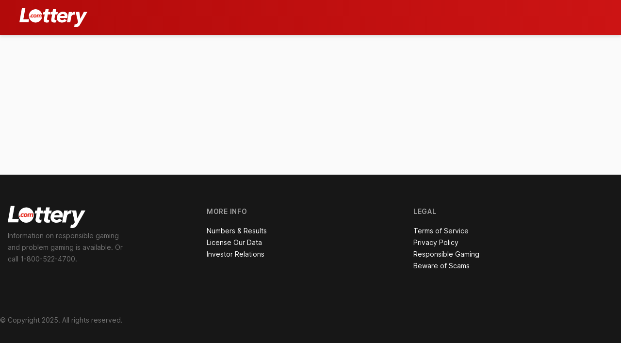

--- FILE ---
content_type: text/html; charset=utf-8
request_url: https://lottery.com/state/fl-lottery/
body_size: 14786
content:
<!DOCTYPE html><html lang="en" class="m-0 h-full bg-gray-50 p-0 antialiased __variable_e66fe9"><head><meta charSet="utf-8"/><meta name="viewport" content="width=device-width, initial-scale=1"/><link rel="preload" href="/_next/static/media/c9a5bc6a7c948fb0-s.p.woff2" as="font" crossorigin="" type="font/woff2"/><link rel="stylesheet" href="/_next/static/css/807ae6e423274c19.css" data-precedence="next"/><link rel="preload" as="script" fetchPriority="low" href="/_next/static/chunks/webpack-ef969b55c1232771.js"/><script src="/_next/static/chunks/bf6a786c-6c9f0b6127c38a72.js" async=""></script><script src="/_next/static/chunks/565-fb192bc69a8abaa1.js" async=""></script><script src="/_next/static/chunks/main-app-7d933413a4c56171.js" async=""></script><script src="/_next/static/chunks/507-37e69867d8021f46.js" async=""></script><script src="/_next/static/chunks/632-dd7c91d3067d59c5.js" async=""></script><script src="/_next/static/chunks/app/(results)/layout-69554c3d561bcfb5.js" async=""></script><script src="/_next/static/chunks/app/layout-ad705880627b200c.js" async=""></script><meta name="theme-color" content="#ec1919"/><title>Lottery.com</title><meta name="description" content="Lottery.com is the internet&#x27;s top source for official lottery results, numbers, games, jackpots, winners and news."/><link rel="manifest" href="/favicons/manifest.json"/><meta name="publisher" content="Lottery.com"/><meta name="robots" content="noindex, follow, nocache"/><meta name="googlebot" content="index, follow, max-video-preview:-1, max-image-preview:large, max-snippet:-1"/><meta name="application-name" content="Lottery.com"/><meta name="mobile-web-app-capable" content="yes"/><link rel="canonical" href="https://www.lottery.com/"/><meta name="apple-mobile-web-app-capable" content="yes"/><meta name="apple-mobile-web-app-title" content="Lottery.com"/><meta name="apple-mobile-web-app-status-bar-style" content="default"/><meta property="og:title" content="Lottery.com"/><meta property="og:description" content="Lottery.com is the internet&#x27;s top source for official lottery results, numbers, games, jackpots, winners and news."/><meta property="og:locale" content="en_US"/><meta property="og:type" content="website"/><meta name="twitter:card" content="summary"/><meta name="twitter:creator" content="@lotterydotcom"/><meta name="twitter:title" content="Est. reading time"/><meta name="twitter:description" content="2 minutes"/><meta name="twitter:image" content="https://www.lottery.com/assets/twitter/lottery_twitter_800x320.jpg"/><meta name="twitter:image" content="https://www.lottery.com/assets/twitter/lottery_1200x630.jpg"/><link rel="shortcut icon" href="/favicons/favicon-16x16.png" type="image/png"/><link rel="shortcut icon" href="/favicons/favicon-32x32.png" sizes="32x32" type="image/png"/><link rel="icon" href="/favicons/favicon-16x16.png"/><link rel="apple-touch-icon" href="/apple-icon.png"/><link rel="apple-touch-icon" href="/favicons/apple-touch-icon-57x57.png" sizes="57x57" type="image/png"/><link rel="apple-touch-icon" href="/favicons/apple-touch-icon-60x60.png" sizes="60x60" type="image/png"/><link rel="apple-touch-icon" href="/favicons/apple-touch-icon-72x72.png" sizes="72x72" type="image/png"/><link rel="apple-touch-icon" href="/favicons/apple-touch-icon-76x76.png" sizes="76x76" type="image/png"/><meta name="next-size-adjust"/><script src="/_next/static/chunks/polyfills-c67a75d1b6f99dc8.js" noModule=""></script></head><body class="flex h-full flex-col"><div class="flex min-h-full flex-col"><header class="bg-gradient-to-r from-[#B20A0A] to-[#CC1414] drop-shadow-md py-4"><nav><div class="mx-auto max-w-7xl flex justify-between"><div class="flex flex-row w-full justify-center md:justify-between lg:pl-10 2xl:pl-0"><a aria-label="Home" href="/"><svg xmlns="http://www.w3.org/2000/svg" viewBox="0 0 1012 290" fill="none" aria-hidden="true" class="h-10 w-auto"><path fill="#FFF" fill-rule="evenodd" d="M0 216 38.298 0h51.166L58.825 171.763H144L136.034 216H0Zm351-115.578 6.727-37.506h24.157L388.917 22h47.703l-7.033 40.916H462l-6.727 37.506h-31.496l-11.008 60.444a271.171 271.171 0 0 0-.612 4.65v3.719c0 5.166 1.427 8.679 4.281 10.539 2.854 1.86 6.727 2.79 11.62 2.79 2.446 0 4.79-.207 7.033-.62 2.446-.413 4.587-.827 6.421-1.24l-4.586 35.646c-2.854 1.24-6.932 2.274-12.232 3.1-5.096 1.033-9.989 1.55-14.677 1.55-14.678 0-26.298-2.996-34.86-8.989-8.358-5.993-12.537-15.499-12.537-28.517 0-2.48.102-5.27.306-8.369.407-3.307.917-6.406 1.529-9.299l11.619-65.404H351Zm117.727-37.506L462 100.422h25.074l-11.619 65.404a109.816 109.816 0 0 0-1.529 9.299c-.204 3.099-.306 5.889-.306 8.369 0 13.018 4.179 22.524 12.537 28.517 8.562 5.993 20.182 8.989 34.86 8.989 4.688 0 9.581-.517 14.677-1.55 5.301-.826 9.378-1.86 12.232-3.1l4.586-35.646c-1.834.413-3.975.827-6.421 1.24a38.78 38.78 0 0 1-7.033.62c-4.893 0-8.766-.93-11.62-2.79-2.854-1.86-4.281-5.373-4.281-10.539v-3.719c.204-1.654.408-3.203.612-4.65l11.008-60.444h31.496L573 62.916h-32.413L547.62 22h-47.703l-7.033 40.916h-24.157ZM340 121.5c0 54.952-44.548 99.5-99.5 99.5S141 176.452 141 121.5 185.548 22 240.5 22 340 66.548 340 121.5Zm263.846 34.455c0-1.023.103-1.944.308-2.762H714c1.231-4.909 2.154-10.125 2.769-15.648.821-5.727 1.231-10.431 1.231-14.113 0-10.432-1.641-19.637-4.923-27.614s-7.897-14.625-13.846-19.943c-5.949-5.523-13.128-9.716-21.539-12.58C669.487 60.432 660.359 59 650.308 59c-13.539 0-25.949 2.455-37.231 7.364-11.282 4.704-21.026 11.25-29.231 19.636-8 8.386-14.359 18.307-19.077 29.761-4.513 11.25-6.769 23.421-6.769 36.512 0 11.045 1.949 20.863 5.846 29.454 3.898 8.591 9.231 15.853 16 21.784 6.769 5.728 14.667 10.023 23.692 12.887 9.231 3.068 19.18 4.602 29.847 4.602 13.948 0 26.974-2.25 39.077-6.75 12.102-4.705 23.076-12.273 32.923-22.705l-31.077-24.238c-4.718 4.909-10.052 8.795-16 11.659-5.949 2.864-12.821 4.295-20.616 4.295-4.307 0-8.512-.613-12.615-1.841-3.897-1.227-7.487-2.965-10.769-5.215a34.12 34.12 0 0 1-7.693-8.591c-1.846-3.478-2.769-7.364-2.769-11.659Zm70.462-35.898c0 1.023-.103 2.045-.308 3.068h-66.462c.821-3.273 2.257-6.648 4.308-10.125 2.051-3.477 4.718-6.648 8-9.511 3.282-2.864 7.077-5.216 11.385-7.057 4.513-2.046 9.538-3.068 15.077-3.068 9.025 0 15.897 2.25 20.615 6.75 4.923 4.5 7.385 10.125 7.385 16.875v3.068Zm236.91 118.967c-4.535 8.033-9.069 15.242-13.603 21.626-4.328 6.385-9.171 11.74-14.53 16.065-5.152 4.326-11.129 7.621-17.93 9.887-6.802 2.265-14.736 3.398-23.805 3.398-9.686 0-18.137-1.133-25.35-3.398l7.42-40.781c4.534 1.854 9.377 2.781 14.53 2.781 7.213 0 12.778-1.854 16.694-5.561 4.122-3.502 8.037-8.548 11.747-15.139l7.42-12.666L838.259 62h54.101l15.457 100.715h.618L959.445 62H1012L911.218 239.024ZM797.615 66.421c-6.769 4.947-12.615 11.337-17.538 19.17h-.615c.205-1.443.41-3.195.615-5.256.41-2.268.718-4.432.923-6.493.41-2.268.718-4.33.923-6.184.205-2.062.308-3.608.308-4.638h-46.769c-.411 4.947-1.129 10.512-2.154 16.696-.821 6.184-1.641 11.234-2.462 15.15L709 217h49.231l13.846-79.155c.615-3.092 1.641-6.699 3.077-10.822 1.641-4.122 4-7.936 7.077-11.44 3.282-3.71 7.384-6.802 12.307-9.276 4.924-2.473 10.975-3.71 18.154-3.71 1.846 0 3.795.103 5.846.309 2.052.206 4.206.618 6.462 1.237l8-43.906c-1.231-.413-2.872-.722-4.923-.928a49.878 49.878 0 0 0-5.539-.309c-9.641 0-17.948 2.474-24.923 7.42Z" clip-rule="evenodd"></path><path fill="#E73225" fill-rule="evenodd" d="M198.66 111.7c1.44.78 2.49 1.68 3.15 2.7l9.09-8.64c-1.68-2.34-4.02-4.08-7.02-5.22-2.94-1.14-6.12-1.71-9.54-1.71-4.14 0-7.92.78-11.34 2.34-3.36 1.5-6.24 3.54-8.64 6.12-2.4 2.52-4.26 5.46-5.58 8.82-1.32 3.3-1.98 6.78-1.98 10.44 0 3 .51 5.7 1.53 8.1 1.08 2.4 2.55 4.47 4.41 6.21 1.92 1.74 4.23 3.09 6.93 4.05 2.7.9 5.67 1.35 8.91 1.35 3.84 0 7.23-.6 10.17-1.8 2.94-1.26 5.58-2.94 7.92-5.04l-6.84-9.18c-1.08 1.14-2.37 2.1-3.87 2.88-1.5.78-3.33 1.17-5.49 1.17-1.68 0-3.15-.27-4.41-.81-1.2-.54-2.19-1.23-2.97-2.07-.78-.9-1.38-1.92-1.8-3.06-.36-1.2-.54-2.43-.54-3.69 0-1.86.33-3.63.99-5.31.66-1.74 1.56-3.27 2.7-4.59 1.2-1.32 2.61-2.34 4.23-3.06 1.62-.78 3.39-1.17 5.31-1.17 1.74 0 3.3.39 4.68 1.17Zm21.82 33.21c2.82.9 5.85 1.35 9.09 1.35 4.32 0 8.16-.72 11.52-2.16 3.42-1.5 6.33-3.51 8.73-6.03 2.4-2.52 4.23-5.46 5.49-8.82 1.26-3.36 1.89-6.93 1.89-10.71 0-3.06-.6-5.79-1.8-8.19-1.14-2.46-2.73-4.53-4.77-6.21-2.04-1.74-4.47-3.06-7.29-3.96-2.82-.9-5.88-1.35-9.18-1.35-4.26 0-8.07.75-11.43 2.25-3.36 1.5-6.24 3.51-8.64 6.03-2.34 2.52-4.14 5.46-5.4 8.82-1.26 3.36-1.89 6.9-1.89 10.62 0 3.06.57 5.82 1.71 8.28 1.2 2.4 2.79 4.47 4.77 6.21 2.04 1.68 4.44 2.97 7.2 3.87Zm19.98-31.59c1.68 1.8 2.52 4.05 2.52 6.75 0 1.92-.3 3.75-.9 5.49-.6 1.74-1.47 3.27-2.61 4.59-1.08 1.32-2.4 2.37-3.96 3.15-1.56.72-3.3 1.08-5.22 1.08-3 0-5.31-.87-6.93-2.61-1.62-1.8-2.43-4.05-2.43-6.75 0-1.92.3-3.75.9-5.49.6-1.74 1.44-3.27 2.52-4.59 1.08-1.32 2.4-2.37 3.96-3.15 1.56-.78 3.3-1.17 5.22-1.17 3 0 5.31.9 6.93 2.7Zm21.65-3.87c.24-1.14.48-2.61.72-4.41.3-1.8.51-3.42.63-4.86h13.77c-.06.72-.18 1.77-.36 3.15-.12 1.32-.24 2.43-.36 3.33h.18c.66-.96 1.44-1.89 2.34-2.79.9-.96 1.89-1.8 2.97-2.52 1.14-.72 2.4-1.29 3.78-1.71 1.38-.42 2.88-.63 4.5-.63 3.54 0 6.36.75 8.46 2.25 2.16 1.44 3.66 3.33 4.5 5.67 1.74-2.34 3.81-4.23 6.21-5.67 2.4-1.5 5.28-2.25 8.64-2.25 2.58 0 4.8.39 6.66 1.17 1.86.78 3.39 1.83 4.59 3.15 1.26 1.32 2.16 2.85 2.7 4.59.6 1.68.9 3.42.9 5.22 0 .72-.03 1.44-.09 2.16-.06.72-.15 1.41-.27 2.07L327.63 145h-14.4l4.23-24.3c.3-1.38.45-2.64.45-3.78 0-1.74-.45-3.18-1.35-4.32-.9-1.2-2.4-1.8-4.5-1.8-1.26 0-2.4.3-3.42.9-1.02.54-1.92 1.29-2.7 2.25-.78.9-1.41 1.98-1.89 3.24-.48 1.2-.84 2.43-1.08 3.69L298.74 145h-14.49l4.5-25.65c.18-.9.27-1.74.27-2.52 0-1.74-.45-3.18-1.35-4.32-.84-1.14-2.19-1.71-4.05-1.71-2.46 0-4.47.99-6.03 2.97-1.5 1.92-2.49 4.23-2.97 6.93L270.3 145h-14.4l6.21-35.55Zm-96.822 30.914c.475-1.091.712-2.273.712-3.546 0-2.242-.771-4.091-2.314-5.545-1.484-1.515-3.382-2.273-5.696-2.273-2.552 0-4.688.879-6.409 2.636-1.721 1.758-2.581 3.97-2.581 6.637 0 2.303.742 4.182 2.225 5.636 1.543 1.394 3.531 2.091 5.963 2.091 1.247 0 2.404-.242 3.472-.727 1.127-.485 2.076-1.152 2.848-2a9.097 9.097 0 0 0 1.78-2.909Z" clip-rule="evenodd"></path></svg></a><div class="hidden lg:flex"></div></div><div class="flex items-center gap-6"></div></div></nav></header><main class="flex-grow mb-8"><div class="mx-auto max-w-7xl"><main class="container m-auto max-w-7xl p-4"><h1 class="p-2 text-4xl font-bold"></h1></main></div></main><footer class="flex-shrink bg-gray-900"><div class="mx-auto max-w-7xl"><div class="flex flex-col items-start justify-between gap-y-12 pb-6 pt-16 lg:flex-row lg:items-center lg:py-16"><div class="grid grid-cols-1 md:grid-cols-3 gap-5 md:gap-40"><div class="flex text-gray-500"><div class="ml-4"><div><svg xmlns="http://www.w3.org/2000/svg" viewBox="0 0 1012 290" fill="none" aria-hidden="true" class="w-40"><path fill="#FFF" fill-rule="evenodd" d="M0 216 38.298 0h51.166L58.825 171.763H144L136.034 216H0Zm351-115.578 6.727-37.506h24.157L388.917 22h47.703l-7.033 40.916H462l-6.727 37.506h-31.496l-11.008 60.444a271.171 271.171 0 0 0-.612 4.65v3.719c0 5.166 1.427 8.679 4.281 10.539 2.854 1.86 6.727 2.79 11.62 2.79 2.446 0 4.79-.207 7.033-.62 2.446-.413 4.587-.827 6.421-1.24l-4.586 35.646c-2.854 1.24-6.932 2.274-12.232 3.1-5.096 1.033-9.989 1.55-14.677 1.55-14.678 0-26.298-2.996-34.86-8.989-8.358-5.993-12.537-15.499-12.537-28.517 0-2.48.102-5.27.306-8.369.407-3.307.917-6.406 1.529-9.299l11.619-65.404H351Zm117.727-37.506L462 100.422h25.074l-11.619 65.404a109.816 109.816 0 0 0-1.529 9.299c-.204 3.099-.306 5.889-.306 8.369 0 13.018 4.179 22.524 12.537 28.517 8.562 5.993 20.182 8.989 34.86 8.989 4.688 0 9.581-.517 14.677-1.55 5.301-.826 9.378-1.86 12.232-3.1l4.586-35.646c-1.834.413-3.975.827-6.421 1.24a38.78 38.78 0 0 1-7.033.62c-4.893 0-8.766-.93-11.62-2.79-2.854-1.86-4.281-5.373-4.281-10.539v-3.719c.204-1.654.408-3.203.612-4.65l11.008-60.444h31.496L573 62.916h-32.413L547.62 22h-47.703l-7.033 40.916h-24.157ZM340 121.5c0 54.952-44.548 99.5-99.5 99.5S141 176.452 141 121.5 185.548 22 240.5 22 340 66.548 340 121.5Zm263.846 34.455c0-1.023.103-1.944.308-2.762H714c1.231-4.909 2.154-10.125 2.769-15.648.821-5.727 1.231-10.431 1.231-14.113 0-10.432-1.641-19.637-4.923-27.614s-7.897-14.625-13.846-19.943c-5.949-5.523-13.128-9.716-21.539-12.58C669.487 60.432 660.359 59 650.308 59c-13.539 0-25.949 2.455-37.231 7.364-11.282 4.704-21.026 11.25-29.231 19.636-8 8.386-14.359 18.307-19.077 29.761-4.513 11.25-6.769 23.421-6.769 36.512 0 11.045 1.949 20.863 5.846 29.454 3.898 8.591 9.231 15.853 16 21.784 6.769 5.728 14.667 10.023 23.692 12.887 9.231 3.068 19.18 4.602 29.847 4.602 13.948 0 26.974-2.25 39.077-6.75 12.102-4.705 23.076-12.273 32.923-22.705l-31.077-24.238c-4.718 4.909-10.052 8.795-16 11.659-5.949 2.864-12.821 4.295-20.616 4.295-4.307 0-8.512-.613-12.615-1.841-3.897-1.227-7.487-2.965-10.769-5.215a34.12 34.12 0 0 1-7.693-8.591c-1.846-3.478-2.769-7.364-2.769-11.659Zm70.462-35.898c0 1.023-.103 2.045-.308 3.068h-66.462c.821-3.273 2.257-6.648 4.308-10.125 2.051-3.477 4.718-6.648 8-9.511 3.282-2.864 7.077-5.216 11.385-7.057 4.513-2.046 9.538-3.068 15.077-3.068 9.025 0 15.897 2.25 20.615 6.75 4.923 4.5 7.385 10.125 7.385 16.875v3.068Zm236.91 118.967c-4.535 8.033-9.069 15.242-13.603 21.626-4.328 6.385-9.171 11.74-14.53 16.065-5.152 4.326-11.129 7.621-17.93 9.887-6.802 2.265-14.736 3.398-23.805 3.398-9.686 0-18.137-1.133-25.35-3.398l7.42-40.781c4.534 1.854 9.377 2.781 14.53 2.781 7.213 0 12.778-1.854 16.694-5.561 4.122-3.502 8.037-8.548 11.747-15.139l7.42-12.666L838.259 62h54.101l15.457 100.715h.618L959.445 62H1012L911.218 239.024ZM797.615 66.421c-6.769 4.947-12.615 11.337-17.538 19.17h-.615c.205-1.443.41-3.195.615-5.256.41-2.268.718-4.432.923-6.493.41-2.268.718-4.33.923-6.184.205-2.062.308-3.608.308-4.638h-46.769c-.411 4.947-1.129 10.512-2.154 16.696-.821 6.184-1.641 11.234-2.462 15.15L709 217h49.231l13.846-79.155c.615-3.092 1.641-6.699 3.077-10.822 1.641-4.122 4-7.936 7.077-11.44 3.282-3.71 7.384-6.802 12.307-9.276 4.924-2.473 10.975-3.71 18.154-3.71 1.846 0 3.795.103 5.846.309 2.052.206 4.206.618 6.462 1.237l8-43.906c-1.231-.413-2.872-.722-4.923-.928a49.878 49.878 0 0 0-5.539-.309c-9.641 0-17.948 2.474-24.923 7.42Z" clip-rule="evenodd"></path><path fill="#E73225" fill-rule="evenodd" d="M198.66 111.7c1.44.78 2.49 1.68 3.15 2.7l9.09-8.64c-1.68-2.34-4.02-4.08-7.02-5.22-2.94-1.14-6.12-1.71-9.54-1.71-4.14 0-7.92.78-11.34 2.34-3.36 1.5-6.24 3.54-8.64 6.12-2.4 2.52-4.26 5.46-5.58 8.82-1.32 3.3-1.98 6.78-1.98 10.44 0 3 .51 5.7 1.53 8.1 1.08 2.4 2.55 4.47 4.41 6.21 1.92 1.74 4.23 3.09 6.93 4.05 2.7.9 5.67 1.35 8.91 1.35 3.84 0 7.23-.6 10.17-1.8 2.94-1.26 5.58-2.94 7.92-5.04l-6.84-9.18c-1.08 1.14-2.37 2.1-3.87 2.88-1.5.78-3.33 1.17-5.49 1.17-1.68 0-3.15-.27-4.41-.81-1.2-.54-2.19-1.23-2.97-2.07-.78-.9-1.38-1.92-1.8-3.06-.36-1.2-.54-2.43-.54-3.69 0-1.86.33-3.63.99-5.31.66-1.74 1.56-3.27 2.7-4.59 1.2-1.32 2.61-2.34 4.23-3.06 1.62-.78 3.39-1.17 5.31-1.17 1.74 0 3.3.39 4.68 1.17Zm21.82 33.21c2.82.9 5.85 1.35 9.09 1.35 4.32 0 8.16-.72 11.52-2.16 3.42-1.5 6.33-3.51 8.73-6.03 2.4-2.52 4.23-5.46 5.49-8.82 1.26-3.36 1.89-6.93 1.89-10.71 0-3.06-.6-5.79-1.8-8.19-1.14-2.46-2.73-4.53-4.77-6.21-2.04-1.74-4.47-3.06-7.29-3.96-2.82-.9-5.88-1.35-9.18-1.35-4.26 0-8.07.75-11.43 2.25-3.36 1.5-6.24 3.51-8.64 6.03-2.34 2.52-4.14 5.46-5.4 8.82-1.26 3.36-1.89 6.9-1.89 10.62 0 3.06.57 5.82 1.71 8.28 1.2 2.4 2.79 4.47 4.77 6.21 2.04 1.68 4.44 2.97 7.2 3.87Zm19.98-31.59c1.68 1.8 2.52 4.05 2.52 6.75 0 1.92-.3 3.75-.9 5.49-.6 1.74-1.47 3.27-2.61 4.59-1.08 1.32-2.4 2.37-3.96 3.15-1.56.72-3.3 1.08-5.22 1.08-3 0-5.31-.87-6.93-2.61-1.62-1.8-2.43-4.05-2.43-6.75 0-1.92.3-3.75.9-5.49.6-1.74 1.44-3.27 2.52-4.59 1.08-1.32 2.4-2.37 3.96-3.15 1.56-.78 3.3-1.17 5.22-1.17 3 0 5.31.9 6.93 2.7Zm21.65-3.87c.24-1.14.48-2.61.72-4.41.3-1.8.51-3.42.63-4.86h13.77c-.06.72-.18 1.77-.36 3.15-.12 1.32-.24 2.43-.36 3.33h.18c.66-.96 1.44-1.89 2.34-2.79.9-.96 1.89-1.8 2.97-2.52 1.14-.72 2.4-1.29 3.78-1.71 1.38-.42 2.88-.63 4.5-.63 3.54 0 6.36.75 8.46 2.25 2.16 1.44 3.66 3.33 4.5 5.67 1.74-2.34 3.81-4.23 6.21-5.67 2.4-1.5 5.28-2.25 8.64-2.25 2.58 0 4.8.39 6.66 1.17 1.86.78 3.39 1.83 4.59 3.15 1.26 1.32 2.16 2.85 2.7 4.59.6 1.68.9 3.42.9 5.22 0 .72-.03 1.44-.09 2.16-.06.72-.15 1.41-.27 2.07L327.63 145h-14.4l4.23-24.3c.3-1.38.45-2.64.45-3.78 0-1.74-.45-3.18-1.35-4.32-.9-1.2-2.4-1.8-4.5-1.8-1.26 0-2.4.3-3.42.9-1.02.54-1.92 1.29-2.7 2.25-.78.9-1.41 1.98-1.89 3.24-.48 1.2-.84 2.43-1.08 3.69L298.74 145h-14.49l4.5-25.65c.18-.9.27-1.74.27-2.52 0-1.74-.45-3.18-1.35-4.32-.84-1.14-2.19-1.71-4.05-1.71-2.46 0-4.47.99-6.03 2.97-1.5 1.92-2.49 4.23-2.97 6.93L270.3 145h-14.4l6.21-35.55Zm-96.822 30.914c.475-1.091.712-2.273.712-3.546 0-2.242-.771-4.091-2.314-5.545-1.484-1.515-3.382-2.273-5.696-2.273-2.552 0-4.688.879-6.409 2.636-1.721 1.758-2.581 3.97-2.581 6.637 0 2.303.742 4.182 2.225 5.636 1.543 1.394 3.531 2.091 5.963 2.091 1.247 0 2.404-.242 3.472-.727 1.127-.485 2.076-1.152 2.848-2a9.097 9.097 0 0 0 1.78-2.909Z" clip-rule="evenodd"></path></svg></div><p class="mt-1 w-[250px] text-sm">Information on responsible gaming and problem gaming is available. Or call 1-800-522-4700.</p></div></div><div class="ml-4 md:ml-0"><h3 class="text-sm font-semibold uppercase tracking-wider text-gray-400 md:mb-4">More Info</h3><div class="flex flex-col"><a class="relative -mx-3 -my-2 rounded-lg px-3 py-2 text-sm text-white transition-colors delay-150 hover:text-red-500 hover:delay-0" href="/results"><span class="relative z-10">Numbers &amp; Results</span></a><a class="relative -mx-3 -my-2 rounded-lg px-3 py-2 text-sm text-white transition-colors delay-150 hover:text-red-500 hover:delay-0" href="/license-our-data"><span class="relative z-10">License Our Data</span></a><a class="relative -mx-3 -my-2 rounded-lg px-3 py-2 text-sm text-white transition-colors delay-150 hover:text-red-500 hover:delay-0" target="_blank" href="https://ir.lottery.com/"><span class="relative z-10">Investor Relations</span></a></div></div><div class="ml-4 md:ml-0"><h3 class="text-sm font-semibold uppercase tracking-wider text-gray-400 md:mb-4">Legal</h3><div class="flex flex-col"><a class="relative -mx-3 -my-2 rounded-lg px-3 py-2 text-sm text-white transition-colors delay-150 hover:text-red-500 hover:delay-0" href="/terms-of-service"><span class="relative z-10">Terms of Service</span></a><a class="relative -mx-3 -my-2 rounded-lg px-3 py-2 text-sm text-white transition-colors delay-150 hover:text-red-500 hover:delay-0" href="/privacy"><span class="relative z-10">Privacy Policy</span></a><a class="relative -mx-3 -my-2 rounded-lg px-3 py-2 text-sm text-white transition-colors delay-150 hover:text-red-500 hover:delay-0" href="/responsible-gaming"><span class="relative z-10">Responsible Gaming</span></a><a class="relative -mx-3 -my-2 rounded-lg px-3 py-2 text-sm text-white transition-colors delay-150 hover:text-red-500 hover:delay-0" href="/beware-of-scams"><span class="relative z-10">Beware of Scams</span></a></div></div></div></div><div class="flex flex-col items-center pb-12 pt-8 md:flex-row-reverse md:justify-between md:pt-6"><form class="flex w-full justify-center md:w-auto"></form><p class="mt-6 text-sm text-gray-500 md:mt-0">© Copyright <!-- -->2025<!-- -->. All rights reserved.</p></div></div></footer></div><!--$--><noscript><iframe src="https://www.googletagmanager.com/ns.html?id=GTM-5TL44FG" height="0" width="0" style="display:none;visibility:hidden"></iframe></noscript><!--/$--><script src="/_next/static/chunks/webpack-ef969b55c1232771.js" async=""></script><script>(self.__next_f=self.__next_f||[]).push([0]);self.__next_f.push([2,null])</script><script>self.__next_f.push([1,"1:HL[\"/_next/static/media/c9a5bc6a7c948fb0-s.p.woff2\",\"font\",{\"crossOrigin\":\"\",\"type\":\"font/woff2\"}]\n2:HL[\"/_next/static/css/807ae6e423274c19.css\",\"style\"]\n0:\"$L3\"\n"])</script><script>self.__next_f.push([1,"4:I[47690,[],\"\"]\n7:I[5613,[],\"\"]\n9:I[31778,[],\"\"]\na:I[45518,[\"507\",\"static/chunks/507-37e69867d8021f46.js\",\"632\",\"static/chunks/632-dd7c91d3067d59c5.js\",\"20\",\"static/chunks/app/(results)/layout-69554c3d561bcfb5.js\"],\"CompactHeader\"]\nd:I[25250,[\"507\",\"static/chunks/507-37e69867d8021f46.js\",\"632\",\"static/chunks/632-dd7c91d3067d59c5.js\",\"20\",\"static/chunks/app/(results)/layout-69554c3d561bcfb5.js\"],\"\"]\n10:\"$Sreact.suspense\"\n11:I[8356,[\"185\",\"static/chunks/app/layout-ad705880627b200c.js\"],\"\"]\n13:I[48955,[],\"\"]\n"])</script><script>self.__next_f.push([1,"8:[\"slug\",\"index.html\",\"d\"]\nb:Tce8,"])</script><script>self.__next_f.push([1,"M0 216 38.298 0h51.166L58.825 171.763H144L136.034 216H0Zm351-115.578 6.727-37.506h24.157L388.917 22h47.703l-7.033 40.916H462l-6.727 37.506h-31.496l-11.008 60.444a271.171 271.171 0 0 0-.612 4.65v3.719c0 5.166 1.427 8.679 4.281 10.539 2.854 1.86 6.727 2.79 11.62 2.79 2.446 0 4.79-.207 7.033-.62 2.446-.413 4.587-.827 6.421-1.24l-4.586 35.646c-2.854 1.24-6.932 2.274-12.232 3.1-5.096 1.033-9.989 1.55-14.677 1.55-14.678 0-26.298-2.996-34.86-8.989-8.358-5.993-12.537-15.499-12.537-28.517 0-2.48.102-5.27.306-8.369.407-3.307.917-6.406 1.529-9.299l11.619-65.404H351Zm117.727-37.506L462 100.422h25.074l-11.619 65.404a109.816 109.816 0 0 0-1.529 9.299c-.204 3.099-.306 5.889-.306 8.369 0 13.018 4.179 22.524 12.537 28.517 8.562 5.993 20.182 8.989 34.86 8.989 4.688 0 9.581-.517 14.677-1.55 5.301-.826 9.378-1.86 12.232-3.1l4.586-35.646c-1.834.413-3.975.827-6.421 1.24a38.78 38.78 0 0 1-7.033.62c-4.893 0-8.766-.93-11.62-2.79-2.854-1.86-4.281-5.373-4.281-10.539v-3.719c.204-1.654.408-3.203.612-4.65l11.008-60.444h31.496L573 62.916h-32.413L547.62 22h-47.703l-7.033 40.916h-24.157ZM340 121.5c0 54.952-44.548 99.5-99.5 99.5S141 176.452 141 121.5 185.548 22 240.5 22 340 66.548 340 121.5Zm263.846 34.455c0-1.023.103-1.944.308-2.762H714c1.231-4.909 2.154-10.125 2.769-15.648.821-5.727 1.231-10.431 1.231-14.113 0-10.432-1.641-19.637-4.923-27.614s-7.897-14.625-13.846-19.943c-5.949-5.523-13.128-9.716-21.539-12.58C669.487 60.432 660.359 59 650.308 59c-13.539 0-25.949 2.455-37.231 7.364-11.282 4.704-21.026 11.25-29.231 19.636-8 8.386-14.359 18.307-19.077 29.761-4.513 11.25-6.769 23.421-6.769 36.512 0 11.045 1.949 20.863 5.846 29.454 3.898 8.591 9.231 15.853 16 21.784 6.769 5.728 14.667 10.023 23.692 12.887 9.231 3.068 19.18 4.602 29.847 4.602 13.948 0 26.974-2.25 39.077-6.75 12.102-4.705 23.076-12.273 32.923-22.705l-31.077-24.238c-4.718 4.909-10.052 8.795-16 11.659-5.949 2.864-12.821 4.295-20.616 4.295-4.307 0-8.512-.613-12.615-1.841-3.897-1.227-7.487-2.965-10.769-5.215a34.12 34.12 0 0 1-7.693-8.591c-1.846-3.478-2.769-7.364-2.769-11.659Zm70.462-35.898c0 1.023-.103 2.045-.308 3.068h-66.462c.821-3.273 2.257-6.648 4.308-10.125 2.051-3.477 4.718-6.648 8-9.511 3.282-2.864 7.077-5.216 11.385-7.057 4.513-2.046 9.538-3.068 15.077-3.068 9.025 0 15.897 2.25 20.615 6.75 4.923 4.5 7.385 10.125 7.385 16.875v3.068Zm236.91 118.967c-4.535 8.033-9.069 15.242-13.603 21.626-4.328 6.385-9.171 11.74-14.53 16.065-5.152 4.326-11.129 7.621-17.93 9.887-6.802 2.265-14.736 3.398-23.805 3.398-9.686 0-18.137-1.133-25.35-3.398l7.42-40.781c4.534 1.854 9.377 2.781 14.53 2.781 7.213 0 12.778-1.854 16.694-5.561 4.122-3.502 8.037-8.548 11.747-15.139l7.42-12.666L838.259 62h54.101l15.457 100.715h.618L959.445 62H1012L911.218 239.024ZM797.615 66.421c-6.769 4.947-12.615 11.337-17.538 19.17h-.615c.205-1.443.41-3.195.615-5.256.41-2.268.718-4.432.923-6.493.41-2.268.718-4.33.923-6.184.205-2.062.308-3.608.308-4.638h-46.769c-.411 4.947-1.129 10.512-2.154 16.696-.821 6.184-1.641 11.234-2.462 15.15L709 217h49.231l13.846-79.155c.615-3.092 1.641-6.699 3.077-10.822 1.641-4.122 4-7.936 7.077-11.44 3.282-3.71 7.384-6.802 12.307-9.276 4.924-2.473 10.975-3.71 18.154-3.71 1.846 0 3.795.103 5.846.309 2.052.206 4.206.618 6.462 1.237l8-43.906c-1.231-.413-2.872-.722-4.923-.928a49.878 49.878 0 0 0-5.539-.309c-9.641 0-17.948 2.474-24.923 7.42Z"])</script><script>self.__next_f.push([1,"c:Ta88,"])</script><script>self.__next_f.push([1,"M198.66 111.7c1.44.78 2.49 1.68 3.15 2.7l9.09-8.64c-1.68-2.34-4.02-4.08-7.02-5.22-2.94-1.14-6.12-1.71-9.54-1.71-4.14 0-7.92.78-11.34 2.34-3.36 1.5-6.24 3.54-8.64 6.12-2.4 2.52-4.26 5.46-5.58 8.82-1.32 3.3-1.98 6.78-1.98 10.44 0 3 .51 5.7 1.53 8.1 1.08 2.4 2.55 4.47 4.41 6.21 1.92 1.74 4.23 3.09 6.93 4.05 2.7.9 5.67 1.35 8.91 1.35 3.84 0 7.23-.6 10.17-1.8 2.94-1.26 5.58-2.94 7.92-5.04l-6.84-9.18c-1.08 1.14-2.37 2.1-3.87 2.88-1.5.78-3.33 1.17-5.49 1.17-1.68 0-3.15-.27-4.41-.81-1.2-.54-2.19-1.23-2.97-2.07-.78-.9-1.38-1.92-1.8-3.06-.36-1.2-.54-2.43-.54-3.69 0-1.86.33-3.63.99-5.31.66-1.74 1.56-3.27 2.7-4.59 1.2-1.32 2.61-2.34 4.23-3.06 1.62-.78 3.39-1.17 5.31-1.17 1.74 0 3.3.39 4.68 1.17Zm21.82 33.21c2.82.9 5.85 1.35 9.09 1.35 4.32 0 8.16-.72 11.52-2.16 3.42-1.5 6.33-3.51 8.73-6.03 2.4-2.52 4.23-5.46 5.49-8.82 1.26-3.36 1.89-6.93 1.89-10.71 0-3.06-.6-5.79-1.8-8.19-1.14-2.46-2.73-4.53-4.77-6.21-2.04-1.74-4.47-3.06-7.29-3.96-2.82-.9-5.88-1.35-9.18-1.35-4.26 0-8.07.75-11.43 2.25-3.36 1.5-6.24 3.51-8.64 6.03-2.34 2.52-4.14 5.46-5.4 8.82-1.26 3.36-1.89 6.9-1.89 10.62 0 3.06.57 5.82 1.71 8.28 1.2 2.4 2.79 4.47 4.77 6.21 2.04 1.68 4.44 2.97 7.2 3.87Zm19.98-31.59c1.68 1.8 2.52 4.05 2.52 6.75 0 1.92-.3 3.75-.9 5.49-.6 1.74-1.47 3.27-2.61 4.59-1.08 1.32-2.4 2.37-3.96 3.15-1.56.72-3.3 1.08-5.22 1.08-3 0-5.31-.87-6.93-2.61-1.62-1.8-2.43-4.05-2.43-6.75 0-1.92.3-3.75.9-5.49.6-1.74 1.44-3.27 2.52-4.59 1.08-1.32 2.4-2.37 3.96-3.15 1.56-.78 3.3-1.17 5.22-1.17 3 0 5.31.9 6.93 2.7Zm21.65-3.87c.24-1.14.48-2.61.72-4.41.3-1.8.51-3.42.63-4.86h13.77c-.06.72-.18 1.77-.36 3.15-.12 1.32-.24 2.43-.36 3.33h.18c.66-.96 1.44-1.89 2.34-2.79.9-.96 1.89-1.8 2.97-2.52 1.14-.72 2.4-1.29 3.78-1.71 1.38-.42 2.88-.63 4.5-.63 3.54 0 6.36.75 8.46 2.25 2.16 1.44 3.66 3.33 4.5 5.67 1.74-2.34 3.81-4.23 6.21-5.67 2.4-1.5 5.28-2.25 8.64-2.25 2.58 0 4.8.39 6.66 1.17 1.86.78 3.39 1.83 4.59 3.15 1.26 1.32 2.16 2.85 2.7 4.59.6 1.68.9 3.42.9 5.22 0 .72-.03 1.44-.09 2.16-.06.72-.15 1.41-.27 2.07L327.63 145h-14.4l4.23-24.3c.3-1.38.45-2.64.45-3.78 0-1.74-.45-3.18-1.35-4.32-.9-1.2-2.4-1.8-4.5-1.8-1.26 0-2.4.3-3.42.9-1.02.54-1.92 1.29-2.7 2.25-.78.9-1.41 1.98-1.89 3.24-.48 1.2-.84 2.43-1.08 3.69L298.74 145h-14.49l4.5-25.65c.18-.9.27-1.74.27-2.52 0-1.74-.45-3.18-1.35-4.32-.84-1.14-2.19-1.71-4.05-1.71-2.46 0-4.47.99-6.03 2.97-1.5 1.92-2.49 4.23-2.97 6.93L270.3 145h-14.4l6.21-35.55Zm-96.822 30.914c.475-1.091.712-2.273.712-3.546 0-2.242-.771-4.091-2.314-5.545-1.484-1.515-3.382-2.273-5.696-2.273-2.552 0-4.688.879-6.409 2.636-1.721 1.758-2.581 3.97-2.581 6.637 0 2.303.742 4.182 2.225 5.636 1.543 1.394 3.531 2.091 5.963 2.091 1.247 0 2.404-.242 3.472-.727 1.127-.485 2.076-1.152 2.848-2a9.097 9.097 0 0 0 1.78-2.909Z"])</script><script>self.__next_f.push([1,"e:Tce8,"])</script><script>self.__next_f.push([1,"M0 216 38.298 0h51.166L58.825 171.763H144L136.034 216H0Zm351-115.578 6.727-37.506h24.157L388.917 22h47.703l-7.033 40.916H462l-6.727 37.506h-31.496l-11.008 60.444a271.171 271.171 0 0 0-.612 4.65v3.719c0 5.166 1.427 8.679 4.281 10.539 2.854 1.86 6.727 2.79 11.62 2.79 2.446 0 4.79-.207 7.033-.62 2.446-.413 4.587-.827 6.421-1.24l-4.586 35.646c-2.854 1.24-6.932 2.274-12.232 3.1-5.096 1.033-9.989 1.55-14.677 1.55-14.678 0-26.298-2.996-34.86-8.989-8.358-5.993-12.537-15.499-12.537-28.517 0-2.48.102-5.27.306-8.369.407-3.307.917-6.406 1.529-9.299l11.619-65.404H351Zm117.727-37.506L462 100.422h25.074l-11.619 65.404a109.816 109.816 0 0 0-1.529 9.299c-.204 3.099-.306 5.889-.306 8.369 0 13.018 4.179 22.524 12.537 28.517 8.562 5.993 20.182 8.989 34.86 8.989 4.688 0 9.581-.517 14.677-1.55 5.301-.826 9.378-1.86 12.232-3.1l4.586-35.646c-1.834.413-3.975.827-6.421 1.24a38.78 38.78 0 0 1-7.033.62c-4.893 0-8.766-.93-11.62-2.79-2.854-1.86-4.281-5.373-4.281-10.539v-3.719c.204-1.654.408-3.203.612-4.65l11.008-60.444h31.496L573 62.916h-32.413L547.62 22h-47.703l-7.033 40.916h-24.157ZM340 121.5c0 54.952-44.548 99.5-99.5 99.5S141 176.452 141 121.5 185.548 22 240.5 22 340 66.548 340 121.5Zm263.846 34.455c0-1.023.103-1.944.308-2.762H714c1.231-4.909 2.154-10.125 2.769-15.648.821-5.727 1.231-10.431 1.231-14.113 0-10.432-1.641-19.637-4.923-27.614s-7.897-14.625-13.846-19.943c-5.949-5.523-13.128-9.716-21.539-12.58C669.487 60.432 660.359 59 650.308 59c-13.539 0-25.949 2.455-37.231 7.364-11.282 4.704-21.026 11.25-29.231 19.636-8 8.386-14.359 18.307-19.077 29.761-4.513 11.25-6.769 23.421-6.769 36.512 0 11.045 1.949 20.863 5.846 29.454 3.898 8.591 9.231 15.853 16 21.784 6.769 5.728 14.667 10.023 23.692 12.887 9.231 3.068 19.18 4.602 29.847 4.602 13.948 0 26.974-2.25 39.077-6.75 12.102-4.705 23.076-12.273 32.923-22.705l-31.077-24.238c-4.718 4.909-10.052 8.795-16 11.659-5.949 2.864-12.821 4.295-20.616 4.295-4.307 0-8.512-.613-12.615-1.841-3.897-1.227-7.487-2.965-10.769-5.215a34.12 34.12 0 0 1-7.693-8.591c-1.846-3.478-2.769-7.364-2.769-11.659Zm70.462-35.898c0 1.023-.103 2.045-.308 3.068h-66.462c.821-3.273 2.257-6.648 4.308-10.125 2.051-3.477 4.718-6.648 8-9.511 3.282-2.864 7.077-5.216 11.385-7.057 4.513-2.046 9.538-3.068 15.077-3.068 9.025 0 15.897 2.25 20.615 6.75 4.923 4.5 7.385 10.125 7.385 16.875v3.068Zm236.91 118.967c-4.535 8.033-9.069 15.242-13.603 21.626-4.328 6.385-9.171 11.74-14.53 16.065-5.152 4.326-11.129 7.621-17.93 9.887-6.802 2.265-14.736 3.398-23.805 3.398-9.686 0-18.137-1.133-25.35-3.398l7.42-40.781c4.534 1.854 9.377 2.781 14.53 2.781 7.213 0 12.778-1.854 16.694-5.561 4.122-3.502 8.037-8.548 11.747-15.139l7.42-12.666L838.259 62h54.101l15.457 100.715h.618L959.445 62H1012L911.218 239.024ZM797.615 66.421c-6.769 4.947-12.615 11.337-17.538 19.17h-.615c.205-1.443.41-3.195.615-5.256.41-2.268.718-4.432.923-6.493.41-2.268.718-4.33.923-6.184.205-2.062.308-3.608.308-4.638h-46.769c-.411 4.947-1.129 10.512-2.154 16.696-.821 6.184-1.641 11.234-2.462 15.15L709 217h49.231l13.846-79.155c.615-3.092 1.641-6.699 3.077-10.822 1.641-4.122 4-7.936 7.077-11.44 3.282-3.71 7.384-6.802 12.307-9.276 4.924-2.473 10.975-3.71 18.154-3.71 1.846 0 3.795.103 5.846.309 2.052.206 4.206.618 6.462 1.237l8-43.906c-1.231-.413-2.872-.722-4.923-.928a49.878 49.878 0 0 0-5.539-.309c-9.641 0-17.948 2.474-24.923 7.42Z"])</script><script>self.__next_f.push([1,"f:Ta88,"])</script><script>self.__next_f.push([1,"M198.66 111.7c1.44.78 2.49 1.68 3.15 2.7l9.09-8.64c-1.68-2.34-4.02-4.08-7.02-5.22-2.94-1.14-6.12-1.71-9.54-1.71-4.14 0-7.92.78-11.34 2.34-3.36 1.5-6.24 3.54-8.64 6.12-2.4 2.52-4.26 5.46-5.58 8.82-1.32 3.3-1.98 6.78-1.98 10.44 0 3 .51 5.7 1.53 8.1 1.08 2.4 2.55 4.47 4.41 6.21 1.92 1.74 4.23 3.09 6.93 4.05 2.7.9 5.67 1.35 8.91 1.35 3.84 0 7.23-.6 10.17-1.8 2.94-1.26 5.58-2.94 7.92-5.04l-6.84-9.18c-1.08 1.14-2.37 2.1-3.87 2.88-1.5.78-3.33 1.17-5.49 1.17-1.68 0-3.15-.27-4.41-.81-1.2-.54-2.19-1.23-2.97-2.07-.78-.9-1.38-1.92-1.8-3.06-.36-1.2-.54-2.43-.54-3.69 0-1.86.33-3.63.99-5.31.66-1.74 1.56-3.27 2.7-4.59 1.2-1.32 2.61-2.34 4.23-3.06 1.62-.78 3.39-1.17 5.31-1.17 1.74 0 3.3.39 4.68 1.17Zm21.82 33.21c2.82.9 5.85 1.35 9.09 1.35 4.32 0 8.16-.72 11.52-2.16 3.42-1.5 6.33-3.51 8.73-6.03 2.4-2.52 4.23-5.46 5.49-8.82 1.26-3.36 1.89-6.93 1.89-10.71 0-3.06-.6-5.79-1.8-8.19-1.14-2.46-2.73-4.53-4.77-6.21-2.04-1.74-4.47-3.06-7.29-3.96-2.82-.9-5.88-1.35-9.18-1.35-4.26 0-8.07.75-11.43 2.25-3.36 1.5-6.24 3.51-8.64 6.03-2.34 2.52-4.14 5.46-5.4 8.82-1.26 3.36-1.89 6.9-1.89 10.62 0 3.06.57 5.82 1.71 8.28 1.2 2.4 2.79 4.47 4.77 6.21 2.04 1.68 4.44 2.97 7.2 3.87Zm19.98-31.59c1.68 1.8 2.52 4.05 2.52 6.75 0 1.92-.3 3.75-.9 5.49-.6 1.74-1.47 3.27-2.61 4.59-1.08 1.32-2.4 2.37-3.96 3.15-1.56.72-3.3 1.08-5.22 1.08-3 0-5.31-.87-6.93-2.61-1.62-1.8-2.43-4.05-2.43-6.75 0-1.92.3-3.75.9-5.49.6-1.74 1.44-3.27 2.52-4.59 1.08-1.32 2.4-2.37 3.96-3.15 1.56-.78 3.3-1.17 5.22-1.17 3 0 5.31.9 6.93 2.7Zm21.65-3.87c.24-1.14.48-2.61.72-4.41.3-1.8.51-3.42.63-4.86h13.77c-.06.72-.18 1.77-.36 3.15-.12 1.32-.24 2.43-.36 3.33h.18c.66-.96 1.44-1.89 2.34-2.79.9-.96 1.89-1.8 2.97-2.52 1.14-.72 2.4-1.29 3.78-1.71 1.38-.42 2.88-.63 4.5-.63 3.54 0 6.36.75 8.46 2.25 2.16 1.44 3.66 3.33 4.5 5.67 1.74-2.34 3.81-4.23 6.21-5.67 2.4-1.5 5.28-2.25 8.64-2.25 2.58 0 4.8.39 6.66 1.17 1.86.78 3.39 1.83 4.59 3.15 1.26 1.32 2.16 2.85 2.7 4.59.6 1.68.9 3.42.9 5.22 0 .72-.03 1.44-.09 2.16-.06.72-.15 1.41-.27 2.07L327.63 145h-14.4l4.23-24.3c.3-1.38.45-2.64.45-3.78 0-1.74-.45-3.18-1.35-4.32-.9-1.2-2.4-1.8-4.5-1.8-1.26 0-2.4.3-3.42.9-1.02.54-1.92 1.29-2.7 2.25-.78.9-1.41 1.98-1.89 3.24-.48 1.2-.84 2.43-1.08 3.69L298.74 145h-14.49l4.5-25.65c.18-.9.27-1.74.27-2.52 0-1.74-.45-3.18-1.35-4.32-.84-1.14-2.19-1.71-4.05-1.71-2.46 0-4.47.99-6.03 2.97-1.5 1.92-2.49 4.23-2.97 6.93L270.3 145h-14.4l6.21-35.55Zm-96.822 30.914c.475-1.091.712-2.273.712-3.546 0-2.242-.771-4.091-2.314-5.545-1.484-1.515-3.382-2.273-5.696-2.273-2.552 0-4.688.879-6.409 2.636-1.721 1.758-2.581 3.97-2.581 6.637 0 2.303.742 4.182 2.225 5.636 1.543 1.394 3.531 2.091 5.963 2.091 1.247 0 2.404-.242 3.472-.727 1.127-.485 2.076-1.152 2.848-2a9.097 9.097 0 0 0 1.78-2.909Z"])</script><script>self.__next_f.push([1,"3:[[[\"$\",\"link\",\"0\",{\"rel\":\"stylesheet\",\"href\":\"/_next/static/css/807ae6e423274c19.css\",\"precedence\":\"next\",\"crossOrigin\":\"$undefined\"}]],[\"$\",\"$L4\",null,{\"buildId\":\"K-M3p_YGxQBP9CDNvgyf1\",\"assetPrefix\":\"\",\"initialCanonicalUrl\":\"/index.html\",\"initialTree\":[\"\",{\"children\":[\"(content)\",{\"children\":[[\"slug\",\"index.html\",\"d\"],{\"children\":[\"__PAGE__\",{}]}]}]},\"$undefined\",\"$undefined\",true],\"initialSeedData\":[\"\",{\"children\":[\"(content)\",{\"children\":[[\"slug\",\"index.html\",\"d\"],{\"children\":[\"__PAGE__\",{},[\"$L5\",\"$L6\",null]]},[\"$\",\"$L7\",null,{\"parallelRouterKey\":\"children\",\"segmentPath\":[\"children\",\"(content)\",\"children\",\"$8\",\"children\"],\"loading\":\"$undefined\",\"loadingStyles\":\"$undefined\",\"loadingScripts\":\"$undefined\",\"hasLoading\":false,\"error\":\"$undefined\",\"errorStyles\":\"$undefined\",\"errorScripts\":\"$undefined\",\"template\":[\"$\",\"$L9\",null,{}],\"templateStyles\":\"$undefined\",\"templateScripts\":\"$undefined\",\"notFound\":\"$undefined\",\"notFoundStyles\":\"$undefined\",\"styles\":null}]]},[null,[[\"$\",\"$La\",null,{}],[\"$\",\"main\",null,{\"className\":\"flex-grow mb-8\",\"children\":[\"$\",\"div\",null,{\"className\":\"mx-auto max-w-7xl\",\"children\":[\"$\",\"$L7\",null,{\"parallelRouterKey\":\"children\",\"segmentPath\":[\"children\",\"(content)\",\"children\"],\"loading\":\"$undefined\",\"loadingStyles\":\"$undefined\",\"loadingScripts\":\"$undefined\",\"hasLoading\":false,\"error\":\"$undefined\",\"errorStyles\":\"$undefined\",\"errorScripts\":\"$undefined\",\"template\":[\"$\",\"$L9\",null,{}],\"templateStyles\":\"$undefined\",\"templateScripts\":\"$undefined\",\"notFound\":\"$undefined\",\"notFoundStyles\":\"$undefined\",\"styles\":null}]}]}],[\"$\",\"footer\",null,{\"className\":\"flex-shrink bg-gray-900\",\"children\":[\"$\",\"div\",null,{\"className\":\"mx-auto max-w-7xl\",\"children\":[[\"$\",\"div\",null,{\"className\":\"flex flex-col items-start justify-between gap-y-12 pb-6 pt-16 lg:flex-row lg:items-center lg:py-16\",\"children\":[\"$\",\"div\",null,{\"className\":\"grid grid-cols-1 md:grid-cols-3 gap-5 md:gap-40\",\"children\":[[\"$\",\"div\",null,{\"className\":\"flex text-gray-500\",\"children\":[\"$\",\"div\",null,{\"className\":\"ml-4\",\"children\":[[\"$\",\"div\",null,{\"children\":[\"$\",\"svg\",null,{\"xmlns\":\"http://www.w3.org/2000/svg\",\"viewBox\":\"0 0 1012 290\",\"fill\":\"none\",\"aria-hidden\":\"true\",\"className\":\"w-40\",\"children\":[[\"$\",\"path\",null,{\"fill\":\"#FFF\",\"fillRule\":\"evenodd\",\"d\":\"$b\",\"clipRule\":\"evenodd\"}],[\"$\",\"path\",null,{\"fill\":\"#E73225\",\"fillRule\":\"evenodd\",\"d\":\"$c\",\"clipRule\":\"evenodd\"}]]}]}],[\"$\",\"p\",null,{\"className\":\"mt-1 w-[250px] text-sm\",\"children\":\"Information on responsible gaming and problem gaming is available. Or call 1-800-522-4700.\"}]]}]}],[\"$\",\"div\",null,{\"className\":\"ml-4 md:ml-0\",\"children\":[[\"$\",\"h3\",null,{\"className\":\"text-sm font-semibold uppercase tracking-wider text-gray-400 md:mb-4\",\"children\":\"More Info\"}],[\"$\",\"div\",null,{\"className\":\"flex flex-col\",\"children\":[[\"$\",\"$Ld\",\"Numbers \u0026 Results\",{\"href\":\"/results\",\"className\":\"relative -mx-3 -my-2 rounded-lg px-3 py-2 text-sm text-white transition-colors delay-150 hover:text-red-500 hover:delay-0\",\"children\":[\"$\",\"span\",null,{\"className\":\"relative z-10\",\"children\":\"Numbers \u0026 Results\"}]}],[\"$\",\"$Ld\",\"License Our Data\",{\"href\":\"/license-our-data\",\"className\":\"relative -mx-3 -my-2 rounded-lg px-3 py-2 text-sm text-white transition-colors delay-150 hover:text-red-500 hover:delay-0\",\"children\":[\"$\",\"span\",null,{\"className\":\"relative z-10\",\"children\":\"License Our Data\"}]}],[\"$\",\"$Ld\",\"Investor Relations\",{\"href\":\"https://ir.lottery.com/\",\"className\":\"relative -mx-3 -my-2 rounded-lg px-3 py-2 text-sm text-white transition-colors delay-150 hover:text-red-500 hover:delay-0\",\"target\":\"_blank\",\"children\":[\"$\",\"span\",null,{\"className\":\"relative z-10\",\"children\":\"Investor Relations\"}]}]]}]]}],[\"$\",\"div\",null,{\"className\":\"ml-4 md:ml-0\",\"children\":[[\"$\",\"h3\",null,{\"className\":\"text-sm font-semibold uppercase tracking-wider text-gray-400 md:mb-4\",\"children\":\"Legal\"}],[\"$\",\"div\",null,{\"className\":\"flex flex-col\",\"children\":[[\"$\",\"$Ld\",\"Terms of Service\",{\"href\":\"/terms-of-service\",\"className\":\"relative -mx-3 -my-2 rounded-lg px-3 py-2 text-sm text-white transition-colors delay-150 hover:text-red-500 hover:delay-0\",\"children\":[\"$\",\"span\",null,{\"className\":\"relative z-10\",\"children\":\"Terms of Service\"}]}],[\"$\",\"$Ld\",\"Privacy Policy\",{\"href\":\"/privacy\",\"className\":\"relative -mx-3 -my-2 rounded-lg px-3 py-2 text-sm text-white transition-colors delay-150 hover:text-red-500 hover:delay-0\",\"children\":[\"$\",\"span\",null,{\"className\":\"relative z-10\",\"children\":\"Privacy Policy\"}]}],[\"$\",\"$Ld\",\"Responsible Gaming\",{\"href\":\"/responsible-gaming\",\"className\":\"relative -mx-3 -my-2 rounded-lg px-3 py-2 text-sm text-white transition-colors delay-150 hover:text-red-500 hover:delay-0\",\"children\":[\"$\",\"span\",null,{\"className\":\"relative z-10\",\"children\":\"Responsible Gaming\"}]}],[\"$\",\"$Ld\",\"Beware of Scams\",{\"href\":\"/beware-of-scams\",\"className\":\"relative -mx-3 -my-2 rounded-lg px-3 py-2 text-sm text-white transition-colors delay-150 hover:text-red-500 hover:delay-0\",\"children\":[\"$\",\"span\",null,{\"className\":\"relative z-10\",\"children\":\"Beware of Scams\"}]}]]}]]}]]}]}],[\"$\",\"div\",null,{\"className\":\"flex flex-col items-center pb-12 pt-8 md:flex-row-reverse md:justify-between md:pt-6\",\"children\":[[\"$\",\"form\",null,{\"className\":\"flex w-full justify-center md:w-auto\"}],[\"$\",\"p\",null,{\"className\":\"mt-6 text-sm text-gray-500 md:mt-0\",\"children\":[\"© Copyright \",2025,\". All rights reserved.\"]}]]}]]}]}]],null]]},[null,[\"$\",\"html\",null,{\"lang\":\"en\",\"className\":\"m-0 h-full bg-gray-50 p-0 antialiased __variable_e66fe9\",\"children\":[\"$\",\"body\",null,{\"className\":\"flex h-full flex-col\",\"children\":[[\"$\",\"div\",null,{\"className\":\"flex min-h-full flex-col\",\"children\":[\"$\",\"$L7\",null,{\"parallelRouterKey\":\"children\",\"segmentPath\":[\"children\"],\"loading\":\"$undefined\",\"loadingStyles\":\"$undefined\",\"loadingScripts\":\"$undefined\",\"hasLoading\":false,\"error\":\"$undefined\",\"errorStyles\":\"$undefined\",\"errorScripts\":\"$undefined\",\"template\":[\"$\",\"$L9\",null,{}],\"templateStyles\":\"$undefined\",\"templateScripts\":\"$undefined\",\"notFound\":[[\"$\",\"$La\",null,{}],[\"$\",\"main\",null,{\"className\":\"flex-grow mb-8\",\"children\":[\"$\",\"div\",null,{\"className\":\"mx-auto max-w-7xl\",\"children\":[\"$\",\"div\",null,{\"className\":\"mx-auto max-w-7xl relative isolate flex h-full flex-col items-center justify-center py-20 text-center sm:py-32\",\"children\":[[\"$\",\"svg\",null,{\"viewBox\":\"0 0 1090 1090\",\"aria-hidden\":\"true\",\"fill\":\"none\",\"preserveAspectRatio\":\"none\",\"className\":\"absolute left-1/2 top-1/2 -z-10 mt-44 w-[68.125rem] -translate-x-1/2 -translate-y-1/2 stroke-gray-300/30 [mask-image:linear-gradient(to_bottom,white_20%,transparent_75%)]\",\"children\":[[\"$\",\"circle\",null,{\"cx\":545,\"cy\":545,\"r\":\"544.5\"}],[\"$\",\"circle\",null,{\"cx\":545,\"cy\":545,\"r\":\"480.5\"}],[\"$\",\"circle\",null,{\"cx\":545,\"cy\":545,\"r\":\"416.5\"}],[\"$\",\"circle\",null,{\"cx\":545,\"cy\":545,\"r\":\"352.5\"}]]}],[\"$\",\"p\",null,{\"className\":\"text-sm font-semibold text-gray-900\",\"children\":\"404\"}],[\"$\",\"h1\",null,{\"className\":\"mt-2 text-3xl font-medium tracking-tight text-gray-900\",\"children\":\"Page not found\"}],[\"$\",\"p\",null,{\"className\":\"mt-2 text-lg text-gray-600\",\"children\":\"Sorry, we couldn’t find the page you’re looking for.\"}],[\"$\",\"$Ld\",null,{\"className\":\"inline-flex justify-center rounded-lg border py-[calc(theme(spacing.2)-1px)] px-[calc(theme(spacing.3)-1px)] text-sm outline-2 outline-offset-2 transition-colors border-gray-300 text-gray-700 hover:border-gray-400 active:bg-gray-100 active:text-gray-700/80 mt-8\",\"href\":\"/\",\"children\":\"Go back home\"}]]}]}]}],[\"$\",\"footer\",null,{\"className\":\"flex-shrink bg-gray-900\",\"children\":[\"$\",\"div\",null,{\"className\":\"mx-auto max-w-7xl\",\"children\":[[\"$\",\"div\",null,{\"className\":\"flex flex-col items-start justify-between gap-y-12 pb-6 pt-16 lg:flex-row lg:items-center lg:py-16\",\"children\":[\"$\",\"div\",null,{\"className\":\"grid grid-cols-1 md:grid-cols-3 gap-5 md:gap-40\",\"children\":[[\"$\",\"div\",null,{\"className\":\"flex text-gray-500\",\"children\":[\"$\",\"div\",null,{\"className\":\"ml-4\",\"children\":[[\"$\",\"div\",null,{\"children\":[\"$\",\"svg\",null,{\"xmlns\":\"http://www.w3.org/2000/svg\",\"viewBox\":\"0 0 1012 290\",\"fill\":\"none\",\"aria-hidden\":\"true\",\"className\":\"w-40\",\"children\":[[\"$\",\"path\",null,{\"fill\":\"#FFF\",\"fillRule\":\"evenodd\",\"d\":\"$e\",\"clipRule\":\"evenodd\"}],[\"$\",\"path\",null,{\"fill\":\"#E73225\",\"fillRule\":\"evenodd\",\"d\":\"$f\",\"clipRule\":\"evenodd\"}]]}]}],[\"$\",\"p\",null,{\"className\":\"mt-1 w-[250px] text-sm\",\"children\":\"Information on responsible gaming and problem gaming is available. Or call 1-800-522-4700.\"}]]}]}],[\"$\",\"div\",null,{\"className\":\"ml-4 md:ml-0\",\"children\":[[\"$\",\"h3\",null,{\"className\":\"text-sm font-semibold uppercase tracking-wider text-gray-400 md:mb-4\",\"children\":\"More Info\"}],[\"$\",\"div\",null,{\"className\":\"flex flex-col\",\"children\":[[\"$\",\"$Ld\",\"Numbers \u0026 Results\",{\"href\":\"/results\",\"className\":\"relative -mx-3 -my-2 rounded-lg px-3 py-2 text-sm text-white transition-colors delay-150 hover:text-red-500 hover:delay-0\",\"children\":[\"$\",\"span\",null,{\"className\":\"relative z-10\",\"children\":\"Numbers \u0026 Results\"}]}],[\"$\",\"$Ld\",\"License Our Data\",{\"href\":\"/license-our-data\",\"className\":\"relative -mx-3 -my-2 rounded-lg px-3 py-2 text-sm text-white transition-colors delay-150 hover:text-red-500 hover:delay-0\",\"children\":[\"$\",\"span\",null,{\"className\":\"relative z-10\",\"children\":\"License Our Data\"}]}],[\"$\",\"$Ld\",\"Investor Relations\",{\"href\":\"https://ir.lottery.com/\",\"className\":\"relative -mx-3 -my-2 rounded-lg px-3 py-2 text-sm text-white transition-colors delay-150 hover:text-red-500 hover:delay-0\",\"target\":\"_blank\",\"children\":[\"$\",\"span\",null,{\"className\":\"relative z-10\",\"children\":\"Investor Relations\"}]}]]}]]}],[\"$\",\"div\",null,{\"className\":\"ml-4 md:ml-0\",\"children\":[[\"$\",\"h3\",null,{\"className\":\"text-sm font-semibold uppercase tracking-wider text-gray-400 md:mb-4\",\"children\":\"Legal\"}],[\"$\",\"div\",null,{\"className\":\"flex flex-col\",\"children\":[[\"$\",\"$Ld\",\"Terms of Service\",{\"href\":\"/terms-of-service\",\"className\":\"relative -mx-3 -my-2 rounded-lg px-3 py-2 text-sm text-white transition-colors delay-150 hover:text-red-500 hover:delay-0\",\"children\":[\"$\",\"span\",null,{\"className\":\"relative z-10\",\"children\":\"Terms of Service\"}]}],[\"$\",\"$Ld\",\"Privacy Policy\",{\"href\":\"/privacy\",\"className\":\"relative -mx-3 -my-2 rounded-lg px-3 py-2 text-sm text-white transition-colors delay-150 hover:text-red-500 hover:delay-0\",\"children\":[\"$\",\"span\",null,{\"className\":\"relative z-10\",\"children\":\"Privacy Policy\"}]}],[\"$\",\"$Ld\",\"Responsible Gaming\",{\"href\":\"/responsible-gaming\",\"className\":\"relative -mx-3 -my-2 rounded-lg px-3 py-2 text-sm text-white transition-colors delay-150 hover:text-red-500 hover:delay-0\",\"children\":[\"$\",\"span\",null,{\"className\":\"relative z-10\",\"children\":\"Responsible Gaming\"}]}],[\"$\",\"$Ld\",\"Beware of Scams\",{\"href\":\"/beware-of-scams\",\"className\":\"relative -mx-3 -my-2 rounded-lg px-3 py-2 text-sm text-white transition-colors delay-150 hover:text-red-500 hover:delay-0\",\"children\":[\"$\",\"span\",null,{\"className\":\"relative z-10\",\"children\":\"Beware of Scams\"}]}]]}]]}]]}]}],[\"$\",\"div\",null,{\"className\":\"flex flex-col items-center pb-12 pt-8 md:flex-row-reverse md:justify-between md:pt-6\",\"children\":[[\"$\",\"form\",null,{\"className\":\"flex w-full justify-center md:w-auto\"}],[\"$\",\"p\",null,{\"className\":\"mt-6 text-sm text-gray-500 md:mt-0\",\"children\":[\"© Copyright \",2025,\". All rights reserved.\"]}]]}]]}]}]],\"notFoundStyles\":[],\"styles\":null}]}],[\"$\",\"$10\",null,{\"children\":[\"$\",\"$L11\",null,{}]}]]}]}],null]],\"initialHead\":[false,\"$L12\"],\"globalErrorComponent\":\"$13\"}]]\n"])</script><script>self.__next_f.push([1,"12:[[\"$\",\"meta\",\"0\",{\"name\":\"viewport\",\"content\":\"width=device-width, initial-scale=1\"}],[\"$\",\"meta\",\"1\",{\"name\":\"theme-color\",\"content\":\"#ec1919\"}],[\"$\",\"meta\",\"2\",{\"charSet\":\"utf-8\"}],[\"$\",\"title\",\"3\",{\"children\":\"Lottery.com\"}],[\"$\",\"meta\",\"4\",{\"name\":\"description\",\"content\":\"Lottery.com is the internet's top source for official lottery results, numbers, games, jackpots, winners and news.\"}],[\"$\",\"link\",\"5\",{\"rel\":\"manifest\",\"href\":\"/favicons/manifest.json\"}],[\"$\",\"meta\",\"6\",{\"name\":\"publisher\",\"content\":\"Lottery.com\"}],[\"$\",\"meta\",\"7\",{\"name\":\"robots\",\"content\":\"noindex, follow, nocache\"}],[\"$\",\"meta\",\"8\",{\"name\":\"googlebot\",\"content\":\"index, follow, max-video-preview:-1, max-image-preview:large, max-snippet:-1\"}],[\"$\",\"meta\",\"9\",{\"name\":\"application-name\",\"content\":\"Lottery.com\"}],[\"$\",\"meta\",\"10\",{\"name\":\"mobile-web-app-capable\",\"content\":\"yes\"}],[\"$\",\"link\",\"11\",{\"rel\":\"canonical\",\"href\":\"https://www.lottery.com/\"}],[\"$\",\"meta\",\"12\",{\"name\":\"apple-mobile-web-app-capable\",\"content\":\"yes\"}],[\"$\",\"meta\",\"13\",{\"name\":\"apple-mobile-web-app-title\",\"content\":\"Lottery.com\"}],[\"$\",\"meta\",\"14\",{\"name\":\"apple-mobile-web-app-status-bar-style\",\"content\":\"default\"}],[\"$\",\"meta\",\"15\",{\"property\":\"og:title\",\"content\":\"Lottery.com\"}],[\"$\",\"meta\",\"16\",{\"property\":\"og:description\",\"content\":\"Lottery.com is the internet's top source for official lottery results, numbers, games, jackpots, winners and news.\"}],[\"$\",\"meta\",\"17\",{\"property\":\"og:locale\",\"content\":\"en_US\"}],[\"$\",\"meta\",\"18\",{\"property\":\"og:type\",\"content\":\"website\"}],[\"$\",\"meta\",\"19\",{\"name\":\"twitter:card\",\"content\":\"summary\"}],[\"$\",\"meta\",\"20\",{\"name\":\"twitter:creator\",\"content\":\"@lotterydotcom\"}],[\"$\",\"meta\",\"21\",{\"name\":\"twitter:title\",\"content\":\"Est. reading time\"}],[\"$\",\"meta\",\"22\",{\"name\":\"twitter:description\",\"content\":\"2 minutes\"}],[\"$\",\"meta\",\"23\",{\"name\":\"twitter:image\",\"content\":\"https://www.lottery.com/assets/twitter/lottery_twitter_800x320.jpg\"}],[\"$\",\"meta\",\"24\",{\"name\":\"twitter:image\",\"content\":\"https://www.lottery.com/assets/twitter/lottery_1200x630.jpg\"}],[\"$\",\"link\",\"25\",{\"rel\":\"shortcut icon\",\"href\":\"/favicons/favicon-16x16.png\",\"type\":\"image/png\"}],[\"$\",\"link\",\"26\",{\"rel\":\"shortcut icon\",\"href\":\"/favicons/favicon-32x32.png\",\"sizes\":\"32x32\",\"type\":\"image/png\"}],[\"$\",\"link\",\"27\",{\"rel\":\"icon\",\"href\":\"/favicons/favicon-16x16.png\"}],[\"$\",\"link\",\"28\",{\"rel\":\"apple-touch-icon\",\"href\":\"/apple-icon.png\"}],[\"$\",\"link\",\"29\",{\"rel\":\"apple-touch-icon\",\"href\":\"/favicons/apple-touch-icon-57x57.png\",\"sizes\":\"57x57\",\"type\":\"image/png\"}],[\"$\",\"link\",\"30\",{\"rel\":\"apple-touch-icon\",\"href\":\"/favicons/apple-touch-icon-60x60.png\",\"sizes\":\"60x60\",\"type\":\"image/png\"}],[\"$\",\"link\",\"31\",{\"rel\":\"apple-touch-icon\",\"href\":\"/favicons/apple-touch-icon-72x72.png\",\"sizes\":\"72x72\",\"type\":\"image/png\"}],[\"$\",\"link\",\"32\",{\"rel\":\"apple-touch-icon\",\"href\":\"/favicons/apple-touch-icon-76x76.png\",\"sizes\":\"76x76\",\"type\":\"image/png\"}],[\"$\",\"meta\",\"33\",{\"name\":\"next-size-adjust\"}]]\n"])</script><script>self.__next_f.push([1,"5:null\n"])</script><script>self.__next_f.push([1,"6:[\"$\",\"main\",null,{\"className\":\"container m-auto max-w-7xl p-4\",\"children\":[[\"$\",\"h1\",null,{\"className\":\"p-2 text-4xl font-bold\",\"children\":\"$undefined\"}],[[]]]}]\n"])</script><script>self.__next_f.push([1,""])</script></body></html>

--- FILE ---
content_type: text/html; charset=utf-8
request_url: https://lottery.com/?_rsc=1c32c
body_size: 71541
content:
<!DOCTYPE html><html lang="en" class="m-0 h-full bg-gray-50 p-0 antialiased __variable_e66fe9"><head><meta charSet="utf-8"/><meta name="viewport" content="width=device-width, initial-scale=1"/><link rel="preload" href="/_next/static/media/c9a5bc6a7c948fb0-s.p.woff2" as="font" crossorigin="" type="font/woff2"/><link rel="preload" as="image" href="/_next/static/media/phone-frame.d4b6b62a.svg" fetchPriority="high"/><link rel="stylesheet" href="/_next/static/css/807ae6e423274c19.css" crossorigin="" data-precedence="next"/><link rel="preload" as="script" fetchPriority="low" href="/_next/static/chunks/webpack-ef969b55c1232771.js" crossorigin=""/><script src="/_next/static/chunks/bf6a786c-6c9f0b6127c38a72.js" async="" crossorigin=""></script><script src="/_next/static/chunks/565-fb192bc69a8abaa1.js" async="" crossorigin=""></script><script src="/_next/static/chunks/main-app-7d933413a4c56171.js" async="" crossorigin=""></script><script src="/_next/static/chunks/507-37e69867d8021f46.js" async=""></script><script src="/_next/static/chunks/632-dd7c91d3067d59c5.js" async=""></script><script src="/_next/static/chunks/app/(results)/layout-69554c3d561bcfb5.js" async=""></script><script src="/_next/static/chunks/17-d8da871fa47b150a.js" async=""></script><script src="/_next/static/chunks/531-9004514876d3e261.js" async=""></script><script src="/_next/static/chunks/app/(main)/page-da875a946b7bd937.js" async=""></script><script src="/_next/static/chunks/app/layout-ad705880627b200c.js" async=""></script><meta name="theme-color" content="#ec1919"/><title>Lottery.com</title><meta name="description" content="Lottery.com is the internet&#x27;s top source for official lottery results, numbers, games, jackpots, winners and news."/><link rel="manifest" href="/favicons/manifest.json"/><meta name="publisher" content="Lottery.com"/><meta name="robots" content="noindex, follow, nocache"/><meta name="googlebot" content="index, follow, max-video-preview:-1, max-image-preview:large, max-snippet:-1"/><meta name="application-name" content="Lottery.com"/><meta name="mobile-web-app-capable" content="yes"/><link rel="canonical" href="https://www.lottery.com/"/><meta name="apple-mobile-web-app-capable" content="yes"/><meta name="apple-mobile-web-app-title" content="Lottery.com"/><meta name="apple-mobile-web-app-status-bar-style" content="default"/><meta property="og:title" content="Lottery.com"/><meta property="og:description" content="Lottery.com is the internet&#x27;s top source for official lottery results, numbers, games, jackpots, winners and news."/><meta property="og:locale" content="en_US"/><meta property="og:type" content="website"/><meta name="twitter:card" content="summary"/><meta name="twitter:creator" content="@lotterydotcom"/><meta name="twitter:title" content="Est. reading time"/><meta name="twitter:description" content="2 minutes"/><meta name="twitter:image" content="https://www.lottery.com/assets/twitter/lottery_twitter_800x320.jpg"/><meta name="twitter:image" content="https://www.lottery.com/assets/twitter/lottery_1200x630.jpg"/><link rel="shortcut icon" href="/favicons/favicon-16x16.png" type="image/png"/><link rel="shortcut icon" href="/favicons/favicon-32x32.png" sizes="32x32" type="image/png"/><link rel="icon" href="/favicons/favicon-16x16.png"/><link rel="apple-touch-icon" href="/apple-icon.png"/><link rel="apple-touch-icon" href="/favicons/apple-touch-icon-57x57.png" sizes="57x57" type="image/png"/><link rel="apple-touch-icon" href="/favicons/apple-touch-icon-60x60.png" sizes="60x60" type="image/png"/><link rel="apple-touch-icon" href="/favicons/apple-touch-icon-72x72.png" sizes="72x72" type="image/png"/><link rel="apple-touch-icon" href="/favicons/apple-touch-icon-76x76.png" sizes="76x76" type="image/png"/><meta name="next-size-adjust"/><script src="/_next/static/chunks/polyfills-c67a75d1b6f99dc8.js" crossorigin="" noModule=""></script></head><body class="flex h-full flex-col"><div class="flex min-h-full flex-col"><header><nav><div class="mx-auto max-w-7xl relative z-50 flex justify-between py-8"><div class="mx-auto md:mx-0 lg:pl-10 2xl:pl-0 relative z-10 flex items-center gap-16"><a aria-label="Home" href="/"><svg xmlns="http://www.w3.org/2000/svg" viewBox="0 0 1012 290" fill="none" aria-hidden="true" class="h-14 w-auto"><path fill="#E73225" fill-rule="evenodd" d="M0 216 38.298 0h51.166L58.825 171.763H144L136.034 216H0Zm351-115.578 6.727-37.506h24.157L388.917 22h47.703l-7.033 40.916H462l-6.727 37.506h-31.496l-11.008 60.444a271.171 271.171 0 0 0-.612 4.65v3.719c0 5.166 1.427 8.679 4.281 10.539 2.854 1.86 6.727 2.79 11.62 2.79 2.446 0 4.79-.207 7.033-.62 2.446-.413 4.587-.827 6.421-1.24l-4.586 35.646c-2.854 1.24-6.932 2.274-12.232 3.1-5.096 1.033-9.989 1.55-14.677 1.55-14.678 0-26.298-2.996-34.86-8.989-8.358-5.993-12.537-15.499-12.537-28.517 0-2.48.102-5.27.306-8.369.407-3.307.917-6.406 1.529-9.299l11.619-65.404H351Zm117.727-37.506L462 100.422h25.074l-11.619 65.404a109.816 109.816 0 0 0-1.529 9.299c-.204 3.099-.306 5.889-.306 8.369 0 13.018 4.179 22.524 12.537 28.517 8.562 5.993 20.182 8.989 34.86 8.989 4.688 0 9.581-.517 14.677-1.55 5.301-.826 9.378-1.86 12.232-3.1l4.586-35.646c-1.834.413-3.975.827-6.421 1.24a38.78 38.78 0 0 1-7.033.62c-4.893 0-8.766-.93-11.62-2.79-2.854-1.86-4.281-5.373-4.281-10.539v-3.719c.204-1.654.408-3.203.612-4.65l11.008-60.444h31.496L573 62.916h-32.413L547.62 22h-47.703l-7.033 40.916h-24.157ZM340 121.5c0 54.952-44.548 99.5-99.5 99.5S141 176.452 141 121.5 185.548 22 240.5 22 340 66.548 340 121.5Zm263.846 34.455c0-1.023.103-1.944.308-2.762H714c1.231-4.909 2.154-10.125 2.769-15.648.821-5.727 1.231-10.431 1.231-14.113 0-10.432-1.641-19.637-4.923-27.614s-7.897-14.625-13.846-19.943c-5.949-5.523-13.128-9.716-21.539-12.58C669.487 60.432 660.359 59 650.308 59c-13.539 0-25.949 2.455-37.231 7.364-11.282 4.704-21.026 11.25-29.231 19.636-8 8.386-14.359 18.307-19.077 29.761-4.513 11.25-6.769 23.421-6.769 36.512 0 11.045 1.949 20.863 5.846 29.454 3.898 8.591 9.231 15.853 16 21.784 6.769 5.728 14.667 10.023 23.692 12.887 9.231 3.068 19.18 4.602 29.847 4.602 13.948 0 26.974-2.25 39.077-6.75 12.102-4.705 23.076-12.273 32.923-22.705l-31.077-24.238c-4.718 4.909-10.052 8.795-16 11.659-5.949 2.864-12.821 4.295-20.616 4.295-4.307 0-8.512-.613-12.615-1.841-3.897-1.227-7.487-2.965-10.769-5.215a34.12 34.12 0 0 1-7.693-8.591c-1.846-3.478-2.769-7.364-2.769-11.659Zm70.462-35.898c0 1.023-.103 2.045-.308 3.068h-66.462c.821-3.273 2.257-6.648 4.308-10.125 2.051-3.477 4.718-6.648 8-9.511 3.282-2.864 7.077-5.216 11.385-7.057 4.513-2.046 9.538-3.068 15.077-3.068 9.025 0 15.897 2.25 20.615 6.75 4.923 4.5 7.385 10.125 7.385 16.875v3.068Zm236.91 118.967c-4.535 8.033-9.069 15.242-13.603 21.626-4.328 6.385-9.171 11.74-14.53 16.065-5.152 4.326-11.129 7.621-17.93 9.887-6.802 2.265-14.736 3.398-23.805 3.398-9.686 0-18.137-1.133-25.35-3.398l7.42-40.781c4.534 1.854 9.377 2.781 14.53 2.781 7.213 0 12.778-1.854 16.694-5.561 4.122-3.502 8.037-8.548 11.747-15.139l7.42-12.666L838.259 62h54.101l15.457 100.715h.618L959.445 62H1012L911.218 239.024ZM797.615 66.421c-6.769 4.947-12.615 11.337-17.538 19.17h-.615c.205-1.443.41-3.195.615-5.256.41-2.268.718-4.432.923-6.493.41-2.268.718-4.33.923-6.184.205-2.062.308-3.608.308-4.638h-46.769c-.411 4.947-1.129 10.512-2.154 16.696-.821 6.184-1.641 11.234-2.462 15.15L709 217h49.231l13.846-79.155c.615-3.092 1.641-6.699 3.077-10.822 1.641-4.122 4-7.936 7.077-11.44 3.282-3.71 7.384-6.802 12.307-9.276 4.924-2.473 10.975-3.71 18.154-3.71 1.846 0 3.795.103 5.846.309 2.052.206 4.206.618 6.462 1.237l8-43.906c-1.231-.413-2.872-.722-4.923-.928a49.878 49.878 0 0 0-5.539-.309c-9.641 0-17.948 2.474-24.923 7.42Z" clip-rule="evenodd"></path><path fill="#fff" fill-rule="evenodd" d="M198.66 111.7c1.44.78 2.49 1.68 3.15 2.7l9.09-8.64c-1.68-2.34-4.02-4.08-7.02-5.22-2.94-1.14-6.12-1.71-9.54-1.71-4.14 0-7.92.78-11.34 2.34-3.36 1.5-6.24 3.54-8.64 6.12-2.4 2.52-4.26 5.46-5.58 8.82-1.32 3.3-1.98 6.78-1.98 10.44 0 3 .51 5.7 1.53 8.1 1.08 2.4 2.55 4.47 4.41 6.21 1.92 1.74 4.23 3.09 6.93 4.05 2.7.9 5.67 1.35 8.91 1.35 3.84 0 7.23-.6 10.17-1.8 2.94-1.26 5.58-2.94 7.92-5.04l-6.84-9.18c-1.08 1.14-2.37 2.1-3.87 2.88-1.5.78-3.33 1.17-5.49 1.17-1.68 0-3.15-.27-4.41-.81-1.2-.54-2.19-1.23-2.97-2.07-.78-.9-1.38-1.92-1.8-3.06-.36-1.2-.54-2.43-.54-3.69 0-1.86.33-3.63.99-5.31.66-1.74 1.56-3.27 2.7-4.59 1.2-1.32 2.61-2.34 4.23-3.06 1.62-.78 3.39-1.17 5.31-1.17 1.74 0 3.3.39 4.68 1.17Zm21.82 33.21c2.82.9 5.85 1.35 9.09 1.35 4.32 0 8.16-.72 11.52-2.16 3.42-1.5 6.33-3.51 8.73-6.03 2.4-2.52 4.23-5.46 5.49-8.82 1.26-3.36 1.89-6.93 1.89-10.71 0-3.06-.6-5.79-1.8-8.19-1.14-2.46-2.73-4.53-4.77-6.21-2.04-1.74-4.47-3.06-7.29-3.96-2.82-.9-5.88-1.35-9.18-1.35-4.26 0-8.07.75-11.43 2.25-3.36 1.5-6.24 3.51-8.64 6.03-2.34 2.52-4.14 5.46-5.4 8.82-1.26 3.36-1.89 6.9-1.89 10.62 0 3.06.57 5.82 1.71 8.28 1.2 2.4 2.79 4.47 4.77 6.21 2.04 1.68 4.44 2.97 7.2 3.87Zm19.98-31.59c1.68 1.8 2.52 4.05 2.52 6.75 0 1.92-.3 3.75-.9 5.49-.6 1.74-1.47 3.27-2.61 4.59-1.08 1.32-2.4 2.37-3.96 3.15-1.56.72-3.3 1.08-5.22 1.08-3 0-5.31-.87-6.93-2.61-1.62-1.8-2.43-4.05-2.43-6.75 0-1.92.3-3.75.9-5.49.6-1.74 1.44-3.27 2.52-4.59 1.08-1.32 2.4-2.37 3.96-3.15 1.56-.78 3.3-1.17 5.22-1.17 3 0 5.31.9 6.93 2.7Zm21.65-3.87c.24-1.14.48-2.61.72-4.41.3-1.8.51-3.42.63-4.86h13.77c-.06.72-.18 1.77-.36 3.15-.12 1.32-.24 2.43-.36 3.33h.18c.66-.96 1.44-1.89 2.34-2.79.9-.96 1.89-1.8 2.97-2.52 1.14-.72 2.4-1.29 3.78-1.71 1.38-.42 2.88-.63 4.5-.63 3.54 0 6.36.75 8.46 2.25 2.16 1.44 3.66 3.33 4.5 5.67 1.74-2.34 3.81-4.23 6.21-5.67 2.4-1.5 5.28-2.25 8.64-2.25 2.58 0 4.8.39 6.66 1.17 1.86.78 3.39 1.83 4.59 3.15 1.26 1.32 2.16 2.85 2.7 4.59.6 1.68.9 3.42.9 5.22 0 .72-.03 1.44-.09 2.16-.06.72-.15 1.41-.27 2.07L327.63 145h-14.4l4.23-24.3c.3-1.38.45-2.64.45-3.78 0-1.74-.45-3.18-1.35-4.32-.9-1.2-2.4-1.8-4.5-1.8-1.26 0-2.4.3-3.42.9-1.02.54-1.92 1.29-2.7 2.25-.78.9-1.41 1.98-1.89 3.24-.48 1.2-.84 2.43-1.08 3.69L298.74 145h-14.49l4.5-25.65c.18-.9.27-1.74.27-2.52 0-1.74-.45-3.18-1.35-4.32-.84-1.14-2.19-1.71-4.05-1.71-2.46 0-4.47.99-6.03 2.97-1.5 1.92-2.49 4.23-2.97 6.93L270.3 145h-14.4l6.21-35.55Zm-96.822 30.914c.475-1.091.712-2.273.712-3.546 0-2.242-.771-4.091-2.314-5.545-1.484-1.515-3.382-2.273-5.696-2.273-2.552 0-4.688.879-6.409 2.636-1.721 1.758-2.581 3.97-2.581 6.637 0 2.303.742 4.182 2.225 5.636 1.543 1.394 3.531 2.091 5.963 2.091 1.247 0 2.404-.242 3.472-.727 1.127-.485 2.076-1.152 2.848-2a9.097 9.097 0 0 0 1.78-2.909Z" clip-rule="evenodd"></path></svg></a><div class="hidden lg:flex lg:gap-10"></div></div><div class="flex items-center gap-6"></div></div></nav></header><main class="flex-auto"><div class="bg-gray-800 z-20 text-white p-[1rem] fixed bottom-0 w-full 2xl:hidden"><div class="flex flex-row justify-between align-middle"><div class="pt-2">Latest Results &amp; Numbers</div><div><a class="inline-flex justify-center rounded-lg border py-[calc(theme(spacing.2)-1px)] px-[calc(theme(spacing.3)-1px)] text-sm outline-2 outline-offset-2 transition-colors border-gray-300 text-gray-700 hover:border-gray-400 active:bg-gray-100 active:text-gray-700/80 text-white" href="/results">Check Now</a></div></div></div><div class="overflow-hidden px-4 sm:px-10 md:py-20 sm:py-32 lg:pb-32 xl:pb-36"><div class="mx-auto max-w-7xl"><div class="flex flex-col-reverse lg:grid lg:grid-cols-12 lg:gap-x-8 lg:gap-y-20"><div class="relative z-10 mx-auto max-w-2xl lg:col-span-7 lg:max-w-none lg:pt-6 xl:col-span-6"><h1 class="text-3xl font-medium tracking-tight text-gray-900">Track your tickets, get alerts when you win, and play on the go.</h1><p class="mt-6 text-lg text-gray-600">More than just an app, but a complete lottery experience on your phone. We give you instant access to all the winning numbers, jackpot sizes, and draw times for all your favorite lotteries. Plus, we’ll even let you know when the jackpots reach a size worth playing.</p><div class="mt-8 flex flex-wrap gap-x-6 gap-y-4"></div></div><div class="relative mt-10 sm:mt-20 lg:col-span-5 lg:row-span-2 lg:mt-0 xl:col-span-6"><div class="absolute left-1/2 top-4 h-[1026px] w-[1026px] -translate-x-1/3 stroke-gray-300/70 [mask-image:linear-gradient(to_bottom,white_20%,transparent_75%)] sm:top-16 sm:-translate-x-1/2 lg:-top-16 lg:ml-12 xl:-top-14 xl:ml-0"><svg viewBox="0 0 1026 1026" fill="none" aria-hidden="true" class="absolute inset-0 h-full w-full animate-spin-slow"><path d="M1025 513c0 282.77-229.23 512-512 512S1 795.77 1 513 230.23 1 513 1s512 229.23 512 512Z" stroke="#D4D4D4" stroke-opacity="0.7"></path><path d="M513 1025C230.23 1025 1 795.77 1 513" stroke="url(#:S1:-gradient-1)" stroke-linecap="round"></path><defs><linearGradient id=":S1:-gradient-1" x1="1" y1="513" x2="1" y2="1025" gradientUnits="userSpaceOnUse"><stop stop-color="#ED1919"></stop><stop offset="1" stop-color="#ED1919" stop-opacity="0"></stop></linearGradient></defs></svg><svg viewBox="0 0 1026 1026" fill="none" aria-hidden="true" class="absolute inset-0 h-full w-full animate-spin-reverse-slower"><path d="M913 513c0 220.914-179.086 400-400 400S113 733.914 113 513s179.086-400 400-400 400 179.086 400 400Z" stroke="#D4D4D4" stroke-opacity="0.7"></path><path d="M913 513c0 220.914-179.086 400-400 400" stroke="url(#:S1:-gradient-2)" stroke-linecap="round"></path><defs><linearGradient id=":S1:-gradient-2" x1="913" y1="513" x2="913" y2="913" gradientUnits="userSpaceOnUse"><stop stop-color="#ED1919"></stop><stop offset="1" stop-color="#ED1919" stop-opacity="0"></stop></linearGradient></defs></svg></div><div class="-mx-4 h-[448px] px-9 [mask-image:linear-gradient(to_bottom,white_60%,transparent)] sm:mx-0 lg:absolute lg:-inset-x-10 lg:-bottom-20 lg:-top-10 lg:h-auto lg:px-0 lg:pt-10 xl:-bottom-32"><div class="relative aspect-[366/729] mx-auto max-w-[366px]"><div class="absolute inset-y-[calc(1/729*100%)] left-[calc(7/729*100%)] right-[calc(5/729*100%)] rounded-[calc(58/366*100%)/calc(58/729*100%)] shadow-2xl"></div><div class="absolute left-[calc(23/366*100%)] top-[calc(23/729*100%)] grid h-[calc(686/729*100%)] w-[calc(318/366*100%)] transform grid-cols-1 overflow-hidden bg-gradient-to-b from-[#FF2C2C] from-1% via-[#D32424] pt-[calc(23/318*100%)]"><div class="flex flex-col"><div class="flex justify-between px-4 pt-4"><svg viewBox="0 0 24 24" fill="none" aria-hidden="true" class="h-6 w-6 flex-none"><path d="M5 6h14M5 18h14M5 12h14" stroke="#fff" stroke-width="2" stroke-linecap="round" stroke-linejoin="round"></path></svg><svg xmlns="http://www.w3.org/2000/svg" viewBox="0 0 1012 290" fill="none" aria-hidden="true" class="h-8 flex-none"><path fill="#FFF" fill-rule="evenodd" d="M0 216 38.298 0h51.166L58.825 171.763H144L136.034 216H0Zm351-115.578 6.727-37.506h24.157L388.917 22h47.703l-7.033 40.916H462l-6.727 37.506h-31.496l-11.008 60.444a271.171 271.171 0 0 0-.612 4.65v3.719c0 5.166 1.427 8.679 4.281 10.539 2.854 1.86 6.727 2.79 11.62 2.79 2.446 0 4.79-.207 7.033-.62 2.446-.413 4.587-.827 6.421-1.24l-4.586 35.646c-2.854 1.24-6.932 2.274-12.232 3.1-5.096 1.033-9.989 1.55-14.677 1.55-14.678 0-26.298-2.996-34.86-8.989-8.358-5.993-12.537-15.499-12.537-28.517 0-2.48.102-5.27.306-8.369.407-3.307.917-6.406 1.529-9.299l11.619-65.404H351Zm117.727-37.506L462 100.422h25.074l-11.619 65.404a109.816 109.816 0 0 0-1.529 9.299c-.204 3.099-.306 5.889-.306 8.369 0 13.018 4.179 22.524 12.537 28.517 8.562 5.993 20.182 8.989 34.86 8.989 4.688 0 9.581-.517 14.677-1.55 5.301-.826 9.378-1.86 12.232-3.1l4.586-35.646c-1.834.413-3.975.827-6.421 1.24a38.78 38.78 0 0 1-7.033.62c-4.893 0-8.766-.93-11.62-2.79-2.854-1.86-4.281-5.373-4.281-10.539v-3.719c.204-1.654.408-3.203.612-4.65l11.008-60.444h31.496L573 62.916h-32.413L547.62 22h-47.703l-7.033 40.916h-24.157ZM340 121.5c0 54.952-44.548 99.5-99.5 99.5S141 176.452 141 121.5 185.548 22 240.5 22 340 66.548 340 121.5Zm263.846 34.455c0-1.023.103-1.944.308-2.762H714c1.231-4.909 2.154-10.125 2.769-15.648.821-5.727 1.231-10.431 1.231-14.113 0-10.432-1.641-19.637-4.923-27.614s-7.897-14.625-13.846-19.943c-5.949-5.523-13.128-9.716-21.539-12.58C669.487 60.432 660.359 59 650.308 59c-13.539 0-25.949 2.455-37.231 7.364-11.282 4.704-21.026 11.25-29.231 19.636-8 8.386-14.359 18.307-19.077 29.761-4.513 11.25-6.769 23.421-6.769 36.512 0 11.045 1.949 20.863 5.846 29.454 3.898 8.591 9.231 15.853 16 21.784 6.769 5.728 14.667 10.023 23.692 12.887 9.231 3.068 19.18 4.602 29.847 4.602 13.948 0 26.974-2.25 39.077-6.75 12.102-4.705 23.076-12.273 32.923-22.705l-31.077-24.238c-4.718 4.909-10.052 8.795-16 11.659-5.949 2.864-12.821 4.295-20.616 4.295-4.307 0-8.512-.613-12.615-1.841-3.897-1.227-7.487-2.965-10.769-5.215a34.12 34.12 0 0 1-7.693-8.591c-1.846-3.478-2.769-7.364-2.769-11.659Zm70.462-35.898c0 1.023-.103 2.045-.308 3.068h-66.462c.821-3.273 2.257-6.648 4.308-10.125 2.051-3.477 4.718-6.648 8-9.511 3.282-2.864 7.077-5.216 11.385-7.057 4.513-2.046 9.538-3.068 15.077-3.068 9.025 0 15.897 2.25 20.615 6.75 4.923 4.5 7.385 10.125 7.385 16.875v3.068Zm236.91 118.967c-4.535 8.033-9.069 15.242-13.603 21.626-4.328 6.385-9.171 11.74-14.53 16.065-5.152 4.326-11.129 7.621-17.93 9.887-6.802 2.265-14.736 3.398-23.805 3.398-9.686 0-18.137-1.133-25.35-3.398l7.42-40.781c4.534 1.854 9.377 2.781 14.53 2.781 7.213 0 12.778-1.854 16.694-5.561 4.122-3.502 8.037-8.548 11.747-15.139l7.42-12.666L838.259 62h54.101l15.457 100.715h.618L959.445 62H1012L911.218 239.024ZM797.615 66.421c-6.769 4.947-12.615 11.337-17.538 19.17h-.615c.205-1.443.41-3.195.615-5.256.41-2.268.718-4.432.923-6.493.41-2.268.718-4.33.923-6.184.205-2.062.308-3.608.308-4.638h-46.769c-.411 4.947-1.129 10.512-2.154 16.696-.821 6.184-1.641 11.234-2.462 15.15L709 217h49.231l13.846-79.155c.615-3.092 1.641-6.699 3.077-10.822 1.641-4.122 4-7.936 7.077-11.44 3.282-3.71 7.384-6.802 12.307-9.276 4.924-2.473 10.975-3.71 18.154-3.71 1.846 0 3.795.103 5.846.309 2.052.206 4.206.618 6.462 1.237l8-43.906c-1.231-.413-2.872-.722-4.923-.928a49.878 49.878 0 0 0-5.539-.309c-9.641 0-17.948 2.474-24.923 7.42Z" clip-rule="evenodd"></path><path fill="#E73225" fill-rule="evenodd" d="M198.66 111.7c1.44.78 2.49 1.68 3.15 2.7l9.09-8.64c-1.68-2.34-4.02-4.08-7.02-5.22-2.94-1.14-6.12-1.71-9.54-1.71-4.14 0-7.92.78-11.34 2.34-3.36 1.5-6.24 3.54-8.64 6.12-2.4 2.52-4.26 5.46-5.58 8.82-1.32 3.3-1.98 6.78-1.98 10.44 0 3 .51 5.7 1.53 8.1 1.08 2.4 2.55 4.47 4.41 6.21 1.92 1.74 4.23 3.09 6.93 4.05 2.7.9 5.67 1.35 8.91 1.35 3.84 0 7.23-.6 10.17-1.8 2.94-1.26 5.58-2.94 7.92-5.04l-6.84-9.18c-1.08 1.14-2.37 2.1-3.87 2.88-1.5.78-3.33 1.17-5.49 1.17-1.68 0-3.15-.27-4.41-.81-1.2-.54-2.19-1.23-2.97-2.07-.78-.9-1.38-1.92-1.8-3.06-.36-1.2-.54-2.43-.54-3.69 0-1.86.33-3.63.99-5.31.66-1.74 1.56-3.27 2.7-4.59 1.2-1.32 2.61-2.34 4.23-3.06 1.62-.78 3.39-1.17 5.31-1.17 1.74 0 3.3.39 4.68 1.17Zm21.82 33.21c2.82.9 5.85 1.35 9.09 1.35 4.32 0 8.16-.72 11.52-2.16 3.42-1.5 6.33-3.51 8.73-6.03 2.4-2.52 4.23-5.46 5.49-8.82 1.26-3.36 1.89-6.93 1.89-10.71 0-3.06-.6-5.79-1.8-8.19-1.14-2.46-2.73-4.53-4.77-6.21-2.04-1.74-4.47-3.06-7.29-3.96-2.82-.9-5.88-1.35-9.18-1.35-4.26 0-8.07.75-11.43 2.25-3.36 1.5-6.24 3.51-8.64 6.03-2.34 2.52-4.14 5.46-5.4 8.82-1.26 3.36-1.89 6.9-1.89 10.62 0 3.06.57 5.82 1.71 8.28 1.2 2.4 2.79 4.47 4.77 6.21 2.04 1.68 4.44 2.97 7.2 3.87Zm19.98-31.59c1.68 1.8 2.52 4.05 2.52 6.75 0 1.92-.3 3.75-.9 5.49-.6 1.74-1.47 3.27-2.61 4.59-1.08 1.32-2.4 2.37-3.96 3.15-1.56.72-3.3 1.08-5.22 1.08-3 0-5.31-.87-6.93-2.61-1.62-1.8-2.43-4.05-2.43-6.75 0-1.92.3-3.75.9-5.49.6-1.74 1.44-3.27 2.52-4.59 1.08-1.32 2.4-2.37 3.96-3.15 1.56-.78 3.3-1.17 5.22-1.17 3 0 5.31.9 6.93 2.7Zm21.65-3.87c.24-1.14.48-2.61.72-4.41.3-1.8.51-3.42.63-4.86h13.77c-.06.72-.18 1.77-.36 3.15-.12 1.32-.24 2.43-.36 3.33h.18c.66-.96 1.44-1.89 2.34-2.79.9-.96 1.89-1.8 2.97-2.52 1.14-.72 2.4-1.29 3.78-1.71 1.38-.42 2.88-.63 4.5-.63 3.54 0 6.36.75 8.46 2.25 2.16 1.44 3.66 3.33 4.5 5.67 1.74-2.34 3.81-4.23 6.21-5.67 2.4-1.5 5.28-2.25 8.64-2.25 2.58 0 4.8.39 6.66 1.17 1.86.78 3.39 1.83 4.59 3.15 1.26 1.32 2.16 2.85 2.7 4.59.6 1.68.9 3.42.9 5.22 0 .72-.03 1.44-.09 2.16-.06.72-.15 1.41-.27 2.07L327.63 145h-14.4l4.23-24.3c.3-1.38.45-2.64.45-3.78 0-1.74-.45-3.18-1.35-4.32-.9-1.2-2.4-1.8-4.5-1.8-1.26 0-2.4.3-3.42.9-1.02.54-1.92 1.29-2.7 2.25-.78.9-1.41 1.98-1.89 3.24-.48 1.2-.84 2.43-1.08 3.69L298.74 145h-14.49l4.5-25.65c.18-.9.27-1.74.27-2.52 0-1.74-.45-3.18-1.35-4.32-.84-1.14-2.19-1.71-4.05-1.71-2.46 0-4.47.99-6.03 2.97-1.5 1.92-2.49 4.23-2.97 6.93L270.3 145h-14.4l6.21-35.55Zm-96.822 30.914c.475-1.091.712-2.273.712-3.546 0-2.242-.771-4.091-2.314-5.545-1.484-1.515-3.382-2.273-5.696-2.273-2.552 0-4.688.879-6.409 2.636-1.721 1.758-2.581 3.97-2.581 6.637 0 2.303.742 4.182 2.225 5.636 1.543 1.394 3.531 2.091 5.963 2.091 1.247 0 2.404-.242 3.472-.727 1.127-.485 2.076-1.152 2.848-2a9.097 9.097 0 0 0 1.78-2.909Z" clip-rule="evenodd"></path></svg><div class="w-[10px]"></div></div><div class="mt-6 flex-auto bg-white"><svg xmlns="http://www.w3.org/2000/svg" viewBox="0 0 375 607" fill="none" aria-hidden="true"><g filter="url(#a)"><path fill="#fff" fill-rule="evenodd" d="M10 8h355v587H10V8Z" clip-rule="evenodd"></path><path fill="#fff" d="M105.613 219H268.44v44H105.613z"></path><path fill="#333" d="M120.741 240h3.952v-18.33h-2.73l-5.226 1.56.832 3.276 3.172-.78V240Zm7.615 0h13.468v-3.458h-7.93l2.964-2.288c3.224-2.496 4.784-4.004 4.784-7.046v-.052c0-3.406-2.496-5.616-6.266-5.616-3.25 0-4.992 1.326-6.786 3.77l2.808 2.262c1.352-1.664 2.314-2.444 3.718-2.444 1.43 0 2.444.832 2.444 2.366 0 1.508-.884 2.496-3.146 4.368l-6.058 4.966V240Zm24.462-9.776h4.212v-4.16h-4.212v4.16Zm0 9.776h4.212v-4.16h-4.212V240Zm21.676.312c4.186 0 6.916-2.444 6.916-6.292v-.052c0-4.108-2.834-5.824-6.37-5.824-1.014 0-1.664.13-2.392.312l.208-3.146h7.748v-3.51h-11.18l-.52 8.97 2.314 1.534c.858-.364 1.898-.676 3.042-.676 1.898 0 3.224.91 3.224 2.47v.052c0 1.612-1.17 2.522-3.042 2.522-1.612 0-2.964-.728-4.342-1.976l-2.418 2.886c1.768 1.69 3.9 2.73 6.812 2.73Zm17.261 0c3.952 0 6.942-2.574 6.942-6.292v-.052c0-3.796-2.782-5.798-6.396-5.798-1.794 0-2.86.572-3.77 1.17.26-2.392 1.404-4.212 3.666-4.212 1.56 0 2.522.546 3.718 1.456l2.106-3.094c-1.612-1.274-3.224-2.002-5.694-2.002-5.434 0-7.982 4.316-7.982 9.932v.052c0 3.614.832 5.564 2.158 6.89 1.274 1.274 2.886 1.95 5.252 1.95Zm-.156-3.432c-1.976 0-3.172-1.17-3.172-2.704v-.052c0-1.534 1.144-2.626 3.12-2.626 1.976 0 3.172 1.118 3.172 2.652v.052c0 1.56-1.144 2.678-3.12 2.678Zm18.094-6.656h4.212v-4.16h-4.212v4.16Zm0 9.776h4.212v-4.16h-4.212V240Zm21.832.312c4.056 0 6.552-2.522 6.552-5.954v-.052c0-3.38-2.418-4.68-4.888-5.096l4.602-4.394V221.8h-12.298v3.432h7.15l-4.342 4.368.624 2.548h1.664c2.236 0 3.562.832 3.562 2.314v.052c0 1.352-1.066 2.21-2.574 2.21-1.846 0-3.146-.78-4.394-2.184l-2.756 2.626c1.56 1.846 3.822 3.146 7.098 3.146Zm18.411-.312h3.822v-3.926h2.444v-3.25h-2.444V221.67h-3.38l-9.984 11.57.65 2.834h8.892V240Zm-4.836-7.176 4.836-5.668v5.668H245.1ZM137.686 257h1.54v-5.58h2.13V250h-5.8v1.42h2.13V257Zm5.324 0h1.54v-7h-1.54v7Zm3.69 0h1.51v-4.54l1.95 2.96h.04l1.97-2.99V257h1.53v-7h-1.66l-1.84 2.96-1.84-2.96h-1.66v7Zm9.081 0h5.33v-1.37h-3.8v-1.47h3.3v-1.37h-3.3v-1.42h3.75V250h-5.28v7Zm10.498 0h5.03v-1.4h-3.49V250h-1.54v7Zm6.591 0h5.33v-1.37h-3.8v-1.47h3.3v-1.37h-3.3v-1.42h3.75V250h-5.28v7Zm7.099 0h1.54v-2.71h3.34v-1.4h-3.34v-1.49h3.79V250h-5.33v7Zm8.593 0h1.54v-5.58h2.13V250h-5.8v1.42h2.13V257Zm10.282 0h1.54v-5.58h2.13V250h-5.8v1.42h2.13V257Zm8.352.12c2.16 0 3.73-1.63 3.73-3.62v-.02c0-1.99-1.55-3.6-3.71-3.6s-3.73 1.63-3.73 3.62v.02c0 1.99 1.55 3.6 3.71 3.6Zm.02-1.42c-1.24 0-2.12-1-2.12-2.2v-.02c0-1.2.86-2.18 2.1-2.18 1.24 0 2.12 1 2.12 2.2v.02c0 1.2-.86 2.18-2.1 2.18Zm8.874 1.3h3.33c1.58 0 2.62-.64 2.62-1.92v-.02c0-.94-.5-1.41-1.31-1.72.5-.28.92-.72.92-1.51v-.02c0-.48-.16-.87-.48-1.19-.4-.4-1.03-.62-1.83-.62h-3.25v7Zm1.5-4.17v-1.48h1.52c.65 0 1.01.26 1.01.72v.02c0 .52-.43.74-1.11.74h-1.42Zm0 2.82v-1.54h1.78c.79 0 1.14.29 1.14.76v.02c0 .52-.41.76-1.09.76h-1.83Zm9.037 1.46c1.88 0 3.07-1.04 3.07-3.16V250h-1.54v4.01c0 1.11-.57 1.68-1.51 1.68-.94 0-1.51-.59-1.51-1.73V250h-1.54v4c0 2.06 1.15 3.11 3.03 3.11Zm7.008-.11h1.54v-2.79l2.69-4.21h-1.75l-1.7 2.81-1.67-2.81h-1.8l2.69 4.24V257Z"></path><path fill="#fff" d="M105.613 155H268.44v44H105.613z"></path><path fill="#333" d="M100.509 178.548h2.704v-2.574c3.276-.338 5.512-2.21 5.512-5.122v-.052c0-2.912-1.69-4.498-5.642-5.564v-3.952c1.066.286 2.184.832 3.224 1.534l1.742-3.042c-1.43-.988-2.99-1.664-4.836-1.898v-1.586h-2.704v1.508c-3.276.338-5.46 2.236-5.46 5.096v.052c0 3.094 1.845 4.498 5.59 5.512v4.134c-1.534-.312-2.834-1.04-4.239-2.106l-2.028 2.964c1.716 1.3 3.9 2.184 6.137 2.47v2.626Zm4.42-7.54v.052c0 .936-.624 1.482-1.846 1.664v-3.64c1.404.52 1.846 1.066 1.846 1.924Zm-6.085-8.294v-.052c0-.832.52-1.456 1.795-1.612v3.536c-1.43-.52-1.794-1.04-1.794-1.872Zm19.123 13.598c4.186 0 6.916-2.444 6.916-6.292v-.052c0-4.108-2.834-5.824-6.37-5.824-1.014 0-1.664.13-2.392.312l.208-3.146h7.748v-3.51h-11.18l-.52 8.97 2.314 1.534c.858-.364 1.898-.676 3.042-.676 1.898 0 3.224.91 3.224 2.47v.052c0 1.612-1.17 2.522-3.042 2.522-1.612 0-2.964-.728-4.342-1.976l-2.418 2.886c1.768 1.69 3.9 2.73 6.812 2.73Zm9.467-.312h13.468v-3.458h-7.93l2.964-2.288c3.224-2.496 4.784-4.004 4.784-7.046v-.052c0-3.406-2.496-5.616-6.266-5.616-3.25 0-4.992 1.326-6.786 3.77l2.808 2.262c1.352-1.664 2.314-2.444 3.718-2.444 1.43 0 2.444.832 2.444 2.366 0 1.508-.884 2.496-3.146 4.368l-6.058 4.966V176Zm23.115.26c4.03 0 7.02-1.976 7.02-5.356v-.052c0-2.158-1.092-3.328-2.938-4.29 1.404-.858 2.314-2.028 2.314-3.978v-.052c0-2.808-2.548-4.992-6.396-4.992s-6.396 2.21-6.396 4.992v.052c0 1.95.91 3.12 2.314 3.978-1.924.884-2.938 2.184-2.938 4.394v.052c0 3.172 2.99 5.252 7.02 5.252Zm0-11.024c-1.586 0-2.6-.962-2.6-2.236v-.052c0-1.118.962-2.106 2.6-2.106 1.638 0 2.6 1.014 2.6 2.132v.052c0 1.274-1.014 2.21-2.6 2.21Zm0 7.722c-1.976 0-3.146-1.014-3.146-2.262v-.052c0-1.404 1.326-2.236 3.146-2.236 1.82 0 3.146.832 3.146 2.236v.052c0 1.274-1.17 2.262-3.146 2.262ZM168.715 176h3.926v-11.804l5.07 7.696h.104l5.122-7.774V176h3.978v-18.2h-4.316l-4.784 7.696-4.784-7.696h-4.316V176Zm22.755 0h4.004v-18.2h-4.004V176Zm8.552 0H213.1v-3.64h-9.074V157.8h-4.004V176Zm16.098 0h13.078v-3.64h-9.074V157.8h-4.004V176Zm16.279 0h4.004v-18.2h-4.004V176Zm17.393.312c5.616 0 9.698-4.238 9.698-9.412v-.052c0-5.174-4.03-9.36-9.646-9.36-5.616 0-9.698 4.238-9.698 9.412v.052c0 5.174 4.03 9.36 9.646 9.36Zm.052-3.692c-3.224 0-5.512-2.6-5.512-5.72v-.052c0-3.12 2.236-5.668 5.46-5.668 3.224 0 5.512 2.6 5.512 5.72v.052c0 3.12-2.236 5.668-5.46 5.668Zm13.197 3.38h3.952v-11.57l8.814 11.57h3.406v-18.2h-3.952v11.206l-8.528-11.206h-3.692V176ZM157.308 193.12c1.35 0 2.15-.48 2.87-1.25l-.98-.99c-.55.5-1.04.82-1.84.82-1.2 0-2.03-1-2.03-2.2v-.02c0-1.2.85-2.18 2.03-2.18.7 0 1.25.3 1.79.79l.98-1.13c-.65-.64-1.44-1.08-2.76-1.08-2.15 0-3.65 1.63-3.65 3.62v.02c0 2.01 1.53 3.6 3.59 3.6Zm3.903-.12h1.57l.64-1.57h2.96l.64 1.57h1.61l-3-7.05h-1.42l-3 7.05Zm2.76-2.93.93-2.27.93 2.27h-1.86Zm8.533 3.03c1.51 0 2.57-.78 2.57-2.17v-.02c0-1.22-.8-1.73-2.22-2.1-1.21-.31-1.51-.46-1.51-.92v-.02c0-.34.31-.61.9-.61.59 0 1.2.26 1.82.69l.8-1.16c-.71-.57-1.58-.89-2.6-.89-1.43 0-2.45.84-2.45 2.11v.02c0 1.39.91 1.78 2.32 2.14 1.17.3 1.41.5 1.41.89v.02c0 .41-.38.66-1.01.66-.8 0-1.46-.33-2.09-.85l-.91 1.09c.84.75 1.91 1.12 2.97 1.12Zm4.307-.1h1.54v-2.81h2.84V193h1.54v-7h-1.54v2.77h-2.84V186h-1.54v7Zm11.395 0h1.54v-2.1h1.17c1.57 0 2.83-.84 2.83-2.46v-.02c0-1.43-1.01-2.42-2.68-2.42h-2.86v7Zm1.54-3.47v-2.14h1.19c.77 0 1.25.37 1.25 1.06v.02c0 .6-.45 1.06-1.22 1.06h-1.22Zm5.54 3.47h1.54v-2.24h1.21l1.5 2.24h1.8l-1.71-2.5c.89-.33 1.5-1.04 1.5-2.17v-.02c0-.66-.21-1.21-.6-1.6-.46-.46-1.15-.71-2.04-.71h-3.2v7Zm1.54-3.6v-2.01h1.53c.75 0 1.21.34 1.21 1v.02c0 .59-.43.99-1.18.99h-1.56Zm6.156 3.6h1.54v-7h-1.54v7Zm3.48 0h5.83v-1.35h-3.85l3.85-4.48V186h-5.71v1.35h3.73l-3.85 4.48V193Zm7.69 0h5.33v-1.37h-3.8v-1.47h3.3v-1.37h-3.3v-1.42h3.75V186h-5.28v7Z"></path><path fill="#313132" d="M110.52 439.075h1.59l2.58-7.545 2.58 7.545h1.59l3.66-10.575h-1.935l-2.505 7.785-2.58-7.815h-1.56l-2.58 7.815-2.505-7.785h-1.995l3.66 10.575Zm14.448-.075h1.845v-10.5h-1.845V439Zm5.106 0h1.815v-7.47l5.79 7.47h1.545v-10.5h-1.815v7.26l-5.625-7.26h-1.71V439Zm12.3 0h1.815v-7.47l5.79 7.47h1.545v-10.5h-1.815v7.26l-5.625-7.26h-1.71V439Zm12.406 0h1.845v-10.5h-1.845V439Zm5.106 0h1.815v-7.47l5.79 7.47h1.545v-10.5h-1.815v7.26l-5.625-7.26h-1.71V439Zm17.28.18c1.86 0 3.345-.75 4.38-1.635v-4.41h-4.47v1.605h2.685v1.965c-.645.48-1.545.795-2.535.795-2.145 0-3.57-1.59-3.57-3.75v-.03c0-2.01 1.47-3.705 3.405-3.705 1.335 0 2.13.435 2.94 1.125l1.17-1.395c-1.08-.915-2.205-1.425-4.035-1.425-3.165 0-5.415 2.49-5.415 5.43v.03c0 3.06 2.16 5.4 5.445 5.4Zm12.18-.18h1.815v-7.47l5.79 7.47h1.545v-10.5h-1.815v7.26l-5.625-7.26h-1.71V439Zm16.606.165c2.745 0 4.515-1.575 4.515-4.71V428.5h-1.845v6.045c0 1.935-1.005 2.925-2.64 2.925-1.65 0-2.655-1.05-2.655-3v-5.97h-1.845v6.045c0 3.045 1.74 4.62 4.47 4.62Zm7.497-.165h1.815v-7.5l3.285 4.92h.06l3.315-4.95V439h1.845v-10.5h-1.965l-3.195 4.965-3.195-4.965h-1.965V439Zm13.473 0h4.86c2.34 0 3.885-1.005 3.885-2.88v-.03c0-1.425-.855-2.13-2.085-2.55.78-.405 1.5-1.08 1.5-2.34v-.03c0-.705-.24-1.275-.705-1.74-.6-.6-1.545-.93-2.745-.93h-4.71V439Zm1.815-6.075v-2.79h2.655c1.185 0 1.845.51 1.845 1.335v.03c0 .96-.795 1.425-1.98 1.425h-2.52Zm0 4.44v-2.88h2.925c1.455 0 2.16.525 2.16 1.41v.03c0 .945-.765 1.44-2.025 1.44h-3.06Zm9.46 1.635h7.86v-1.65h-6.015v-2.82h5.265v-1.65h-5.265v-2.73h5.94v-1.65h-7.785V439Zm10.499 0h1.845v-3.66h2.31l2.58 3.66h2.175l-2.835-3.975c1.47-.42 2.505-1.455 2.505-3.18v-.03c0-.915-.315-1.695-.87-2.265-.675-.66-1.71-1.05-3.03-1.05h-4.68V439Zm1.845-5.295v-3.525h2.685c1.365 0 2.175.615 2.175 1.74v.03c0 1.065-.84 1.755-2.16 1.755h-2.7Zm13.119 5.445c2.205 0 3.75-1.17 3.75-3.135v-.03c0-1.74-1.155-2.535-3.375-3.075-2.01-.48-2.49-.84-2.49-1.65v-.03c0-.69.63-1.245 1.71-1.245.96 0 1.905.375 2.85 1.08l.99-1.395c-1.065-.855-2.28-1.32-3.81-1.32-2.085 0-3.585 1.245-3.585 3.045v.03c0 1.935 1.26 2.595 3.495 3.135 1.95.45 2.37.855 2.37 1.605v.03c0 .795-.72 1.32-1.86 1.32-1.305 0-2.31-.495-3.315-1.365l-1.11 1.32a6.468 6.468 0 0 0 4.38 1.68ZM121.787 539h1.845v-3.375h2.085c2.31 0 4.2-1.23 4.2-3.585v-.03c0-2.115-1.545-3.51-3.99-3.51h-4.14V539Zm1.845-5.04v-3.78h2.145c1.38 0 2.265.645 2.265 1.875v.03c0 1.095-.87 1.875-2.265 1.875h-2.145Zm13.634 5.22c3.225 0 5.505-2.475 5.505-5.43v-.03c0-2.955-2.25-5.4-5.475-5.4-3.225 0-5.505 2.475-5.505 5.43v.03c0 2.955 2.25 5.4 5.475 5.4Zm.03-1.695c-2.085 0-3.57-1.695-3.57-3.735v-.03c0-2.04 1.455-3.705 3.54-3.705s3.57 1.695 3.57 3.735v.03c0 2.04-1.455 3.705-3.54 3.705Zm10.433 1.59h1.59l2.58-7.545 2.58 7.545h1.59l3.66-10.575h-1.935l-2.505 7.785-2.58-7.815h-1.56l-2.58 7.815-2.505-7.785h-1.995l3.66 10.575Zm14.343-.075h7.86v-1.65h-6.015v-2.82h5.265v-1.65h-5.265v-2.73h5.94v-1.65h-7.785V539Zm10.499 0h1.845v-3.66h2.31l2.58 3.66h2.175l-2.835-3.975c1.47-.42 2.505-1.455 2.505-3.18v-.03c0-.915-.315-1.695-.87-2.265-.675-.66-1.71-1.05-3.03-1.05h-4.68V539Zm1.845-5.295v-3.525h2.685c1.365 0 2.175.615 2.175 1.74v.03c0 1.065-.84 1.755-2.16 1.755h-2.7Zm9.445 5.295h1.845v-3.375h2.085c2.31 0 4.2-1.23 4.2-3.585v-.03c0-2.115-1.545-3.51-3.99-3.51h-4.14V539Zm1.845-5.04v-3.78h2.145c1.38 0 2.265.645 2.265 1.875v.03c0 1.095-.87 1.875-2.265 1.875h-2.145Zm8.625 5.04h7.365v-1.68h-5.52v-8.82h-1.845V539Zm8.837 0h1.89l1.08-2.535h4.965l1.065 2.535h1.95l-4.62-10.575h-1.71L203.168 539Zm3.645-4.17 1.8-4.2 1.815 4.2h-3.615Zm10.99 4.17h1.86v-4.185l4.17-6.315h-2.115l-2.97 4.65-2.94-4.65h-2.175l4.17 6.36V539Zm7.242-5.865h1.995v-2.055h-1.995v2.055Zm0 5.865h1.995v-2.055h-1.995V539Zm9.226 0h7.59v-1.62h-4.995l2.16-1.8c1.86-1.515 2.73-2.415 2.73-4.065v-.03c0-1.875-1.41-3.135-3.465-3.135-1.875 0-2.865.795-3.87 2.205l1.305 1.02c.81-1.05 1.47-1.575 2.43-1.575.96 0 1.695.6 1.695 1.635 0 .945-.525 1.62-1.965 2.835l-3.615 3.075V539Zm9.469 0h2.115l2.775-3.975 2.76 3.975h2.175l-3.81-5.37 3.66-5.13H251.3l-2.625 3.765-2.61-3.765h-2.175l3.675 5.16-3.825 5.34Z"></path><path fill="#333" d="M130.242 456h1.23v-2.44h1.54l1.72 2.44h1.45l-1.89-2.65c.98-.28 1.67-.97 1.67-2.12v-.02c0-.61-.21-1.13-.58-1.51-.45-.44-1.14-.7-2.02-.7h-3.12v7Zm1.23-3.53v-2.35h1.79c.91 0 1.45.41 1.45 1.16v.02c0 .71-.56 1.17-1.44 1.17h-1.8Zm6.297 3.53h5.24v-1.1h-4.01v-1.88h3.51v-1.1h-3.51v-1.82h3.96V449h-5.19v7Zm9.449.1c1.47 0 2.5-.78 2.5-2.09v-.02c0-1.16-.77-1.69-2.25-2.05-1.34-.32-1.66-.56-1.66-1.1v-.02c0-.46.42-.83 1.14-.83.64 0 1.27.25 1.9.72l.66-.93c-.71-.57-1.52-.88-2.54-.88-1.39 0-2.39.83-2.39 2.03v.02c0 1.29.84 1.73 2.33 2.09 1.3.3 1.58.57 1.58 1.07v.02c0 .53-.48.88-1.24.88-.87 0-1.54-.33-2.21-.91l-.74.88c.84.75 1.85 1.12 2.92 1.12Zm7.117.01c1.83 0 3.01-1.05 3.01-3.14V449h-1.23v4.03c0 1.29-.67 1.95-1.76 1.95-1.1 0-1.77-.7-1.77-2V449h-1.23v4.03c0 2.03 1.16 3.08 2.98 3.08Zm4.998-.11h4.91v-1.12h-3.68V449h-1.23v7Zm7.215 0h1.24v-5.86h2.22V449h-5.68v1.14h2.22V456Zm7.368.1c1.47 0 2.5-.78 2.5-2.09v-.02c0-1.16-.77-1.69-2.25-2.05-1.34-.32-1.66-.56-1.66-1.1v-.02c0-.46.42-.83 1.14-.83.64 0 1.27.25 1.9.72l.66-.93c-.71-.57-1.52-.88-2.54-.88-1.39 0-2.39.83-2.39 2.03v.02c0 1.29.84 1.73 2.33 2.09 1.3.3 1.58.57 1.58 1.07v.02c0 .53-.48.88-1.24.88-.87 0-1.54-.33-2.21-.91l-.74.88c.84.75 1.85 1.12 2.92 1.12Zm7.545-.1h1.23v-2.85h3.53v-1.12h-3.53v-1.91h3.98V449h-5.21v7Zm10.144.12c2.15 0 3.67-1.65 3.67-3.62v-.02c0-1.97-1.5-3.6-3.65-3.6s-3.67 1.65-3.67 3.62v.02c0 1.97 1.5 3.6 3.65 3.6Zm.02-1.13c-1.39 0-2.38-1.13-2.38-2.49v-.02c0-1.36.97-2.47 2.36-2.47s2.38 1.13 2.38 2.49v.02c0 1.36-.97 2.47-2.36 2.47Zm5.436 1.01h1.23v-2.44h1.54l1.72 2.44h1.45l-1.89-2.65c.98-.28 1.67-.97 1.67-2.12v-.02c0-.61-.21-1.13-.58-1.51-.45-.44-1.14-.7-2.02-.7h-3.12v7Zm1.23-3.53v-2.35h1.79c.91 0 1.45.41 1.45 1.16v.02c0 .71-.56 1.17-1.44 1.17h-1.8Zm10.474 3.53h1.22v-7.05h-.86l-1.88.6.26 1 1.26-.35v5.8Zm2.235 1.28h1.05l4.52-9.26h-1.05l-4.52 9.26Zm6.06-1.28h5.06v-1.08h-3.33l1.44-1.2c1.24-1.01 1.82-1.61 1.82-2.71v-.02c0-1.25-.94-2.09-2.31-2.09-1.25 0-1.91.53-2.58 1.47l.87.68c.54-.7.98-1.05 1.62-1.05.64 0 1.13.4 1.13 1.09 0 .63-.35 1.08-1.31 1.89l-2.41 2.05v.97Zm9.053.12c1.45 0 2.45-.92 2.45-2.21v-.02c0-1.3-1-1.83-2.06-1.97l1.95-2V449h-4.63v1.07h3.03l-1.89 2.01.2.77h.57c.98 0 1.61.39 1.61 1.08v.02c0 .64-.52 1.06-1.21 1.06-.78 0-1.34-.33-1.84-.92l-.86.8c.59.72 1.46 1.23 2.68 1.23Zm3.024 1.16h1.05l4.52-9.26h-1.05l-4.52 9.26Zm7.642-1.28h1.22v-7.05h-.86l-1.88.6.26 1 1.26-.35v5.8Zm3.545 0h1.38l3.16-6.07V449h-4.92v1.08h3.52l-3.14 5.92ZM72.774 116.332h3.536v-3.366c4.284-.442 7.208-2.89 7.208-6.698v-.068c0-3.808-2.21-5.882-7.378-7.276v-5.168c1.394.374 2.856 1.088 4.216 2.006l2.278-3.978c-1.87-1.292-3.91-2.176-6.324-2.482v-2.074h-3.536V89.2c-4.284.442-7.14 2.924-7.14 6.664v.068c0 4.046 2.414 5.882 7.31 7.208v5.406c-2.006-.408-3.706-1.36-5.542-2.754l-2.652 3.876c2.244 1.7 5.1 2.856 8.024 3.23v3.434Zm5.78-9.86v.068c0 1.224-.816 1.938-2.414 2.176v-4.76c1.836.68 2.414 1.394 2.414 2.516Zm-7.956-10.846v-.068c0-1.088.68-1.904 2.346-2.108v4.624c-1.87-.68-2.346-1.36-2.346-2.448ZM87.758 113h5.916l10.676-19.856V89.2H87.214v4.522H98.4L87.758 113Zm27.702.408c5.474 0 9.044-3.196 9.044-8.228v-.068c0-5.372-3.706-7.616-8.33-7.616-1.326 0-2.176.17-3.128.408l.272-4.114h10.132V89.2h-14.62l-.68 11.73 3.026 2.006c1.122-.476 2.482-.884 3.978-.884 2.482 0 4.216 1.19 4.216 3.23v.068c0 2.108-1.53 3.298-3.978 3.298-2.108 0-3.876-.952-5.678-2.584l-3.162 3.774c2.312 2.21 5.1 3.57 8.908 3.57Zm23.422 0c6.358 0 10.608-5.406 10.608-12.308v-.068c0-6.902-4.25-12.24-10.54-12.24-6.324 0-10.608 5.406-10.608 12.308v.068c0 6.902 4.182 12.24 10.54 12.24Zm.068-4.726c-3.162 0-5.236-3.23-5.236-7.582v-.068c0-4.352 2.04-7.514 5.168-7.514s5.236 3.264 5.236 7.582v.068c0 4.318-2.006 7.514-5.168 7.514ZM164.391 113h5.134V97.564l6.63 10.064h.136l6.698-10.166V113h5.202V89.2h-5.644l-6.256 10.064-6.256-10.064h-5.644V113Zm29.756 0h5.236V89.2h-5.236V113Zm11.184 0h17.102v-4.76h-11.866V89.2h-5.236V113Zm21.05 0h17.102v-4.76h-11.866V89.2h-5.236V113Zm21.289 0h5.236V89.2h-5.236V113Zm22.744.408c7.344 0 12.682-5.542 12.682-12.308v-.068c0-6.766-5.27-12.24-12.614-12.24-7.344 0-12.682 5.542-12.682 12.308v.068c0 6.766 5.27 12.24 12.614 12.24Zm.068-4.828c-4.216 0-7.208-3.4-7.208-7.48v-.068c0-4.08 2.924-7.412 7.14-7.412 4.216 0 7.208 3.4 7.208 7.48v.068c0 4.08-2.924 7.412-7.14 7.412Zm17.259 4.42h5.168V97.87L304.435 113h4.454V89.2h-5.168v14.654L292.569 89.2h-4.828V113ZM121.758 64h3.08v-4.2h2.34c3.14 0 5.66-1.68 5.66-4.92v-.04c0-2.86-2.02-4.84-5.36-4.84h-5.72v14Zm3.08-6.94v-4.28h2.38c1.54 0 2.5.74 2.5 2.12v.04c0 1.2-.9 2.12-2.44 2.12h-2.44Zm17.08 7.18c4.32 0 7.46-3.26 7.46-7.24v-.04c0-3.98-3.1-7.2-7.42-7.2s-7.46 3.26-7.46 7.24v.04c0 3.98 3.1 7.2 7.42 7.2Zm.04-2.84c-2.48 0-4.24-2-4.24-4.4v-.04c0-2.4 1.72-4.36 4.2-4.36 2.48 0 4.24 2 4.24 4.4v.04c0 2.4-1.72 4.36-4.2 4.36Zm13.051 2.7h2.68l3.16-9.16 3.16 9.16h2.68l4.78-14.1h-3.22l-2.9 9.48-3.14-9.52h-2.64l-3.14 9.52-2.9-9.48h-3.3l4.78 14.1Zm18.741-.1h10.66v-2.74h-7.6v-2.94h6.6v-2.74h-6.6v-2.84h7.5V50h-10.56v14Zm13.399 0h3.08v-4.48h2.42l3 4.48h3.6l-3.42-5c1.78-.66 3-2.08 3-4.34v-.04c0-1.32-.42-2.42-1.2-3.2-.92-.92-2.3-1.42-4.08-1.42h-6.4v14Zm3.08-7.2v-4.02h3.06c1.5 0 2.42.68 2.42 2v.04c0 1.18-.86 1.98-2.36 1.98h-3.12Zm11.373 7.2h6.66c3.16 0 5.24-1.28 5.24-3.84v-.04c0-1.88-1-2.82-2.62-3.44 1-.56 1.84-1.44 1.84-3.02v-.04c0-.96-.32-1.74-.96-2.38-.8-.8-2.06-1.24-3.66-1.24h-6.5v14Zm3-8.34V52.7h3.04c1.3 0 2.02.52 2.02 1.44v.04c0 1.04-.86 1.48-2.22 1.48h-2.84Zm0 5.64v-3.08h3.56c1.58 0 2.28.58 2.28 1.52v.04c0 1.04-.82 1.52-2.18 1.52h-3.66Zm10.233 2.7h3.14l1.28-3.14h5.92l1.28 3.14h3.22l-6-14.1h-2.84l-6 14.1Zm5.52-5.86 1.86-4.54 1.86 4.54h-3.72ZM231.836 64h10.06v-2.8h-6.98V50h-3.08v14Zm12.383 0h10.06v-2.8h-6.98V50h-3.08v14ZM172.114 40h1.24v-5.86h2.22V33h-5.68v1.14h2.22V40Zm5.065 0h5.24v-1.1h-4.01v-1.88h3.51v-1.1h-3.51V34.1h3.96V33h-5.19v7Zm6.469 0h1.41l1.85-2.65 1.84 2.65h1.45l-2.54-3.58 2.44-3.42h-1.41l-1.75 2.51-1.74-2.51h-1.45l2.45 3.44-2.55 3.56Zm7.378 0h1.26l.72-1.69h3.31l.71 1.69h1.3l-3.08-7.05h-1.14l-3.08 7.05Zm2.43-2.78 1.2-2.8 1.21 2.8h-2.41Zm8.703 2.88c1.47 0 2.5-.78 2.5-2.09v-.02c0-1.16-.77-1.69-2.25-2.05-1.34-.32-1.66-.56-1.66-1.1v-.02c0-.46.42-.83 1.14-.83.64 0 1.27.25 1.9.72l.66-.93c-.71-.57-1.52-.88-2.54-.88-1.39 0-2.39.83-2.39 2.03v.02c0 1.29.84 1.73 2.33 2.09 1.3.3 1.58.57 1.58 1.07v.02c0 .53-.48.88-1.24.88-.87 0-1.54-.33-2.21-.91l-.74.88c.84.75 1.85 1.12 2.92 1.12Z"></path><path fill="#fff" d="M105.613 363H268.44v44H105.613z"></path><path fill="#333" d="M149.231 384h3.952v-18.33h-2.73l-5.226 1.56.832 3.276 3.172-.78V384Zm8.524 0h4.524l8.164-15.184V365.8h-13.104v3.458h8.554L157.755 384Zm12.338 4.212c3.094-.052 4.81-1.43 4.81-4.862v-3.51h-4.212V384h1.612c.13 1.482-.754 2.392-2.548 2.574l.338 1.638Zm14.512-3.9c4.056 0 6.552-2.522 6.552-5.954v-.052c0-3.38-2.418-4.68-4.888-5.096l4.602-4.394V365.8h-12.298v3.432h7.15l-4.342 4.368.624 2.548h1.664c2.236 0 3.562.832 3.562 2.314v.052c0 1.352-1.066 2.21-2.574 2.21-1.846 0-3.146-.78-4.394-2.184l-2.756 2.626c1.56 1.846 3.822 3.146 7.098 3.146Zm17.526 0c4.862 0 8.112-4.134 8.112-9.412v-.052c0-5.278-3.25-9.36-8.06-9.36-4.836 0-8.112 4.134-8.112 9.412v.052c0 5.278 3.198 9.36 8.06 9.36Zm.052-3.614c-2.418 0-4.004-2.47-4.004-5.798v-.052c0-3.328 1.56-5.746 3.952-5.746s4.004 2.496 4.004 5.798v.052c0 3.302-1.534 5.746-3.952 5.746Zm17.406 3.614c4.186 0 6.916-2.444 6.916-6.292v-.052c0-4.108-2.834-5.824-6.37-5.824-1.014 0-1.664.13-2.392.312l.208-3.146h7.748v-3.51h-11.18l-.52 8.97 2.314 1.534c.858-.364 1.898-.676 3.042-.676 1.898 0 3.224.91 3.224 2.47v.052c0 1.612-1.17 2.522-3.042 2.522-1.612 0-2.964-.728-4.342-1.976l-2.418 2.886c1.768 1.69 3.9 2.73 6.812 2.73ZM132.218 401h1.24v-5.86h2.22V394h-5.68v1.14h2.22V401Zm5.234 0h1.23v-7h-1.23v7Zm6.754.12c1.31 0 2.11-.48 2.84-1.24l-.79-.8c-.6.56-1.15.91-2.01.91-1.34 0-2.31-1.12-2.31-2.49v-.02c0-1.37.97-2.47 2.31-2.47.8 0 1.4.35 1.96.87l.79-.91c-.67-.64-1.45-1.09-2.74-1.09-2.12 0-3.61 1.63-3.61 3.62v.02c0 2.01 1.52 3.6 3.56 3.6Zm4.533-.12h1.23v-2.03l1.09-1.12 2.39 3.15h1.49l-3.04-3.99 2.91-3.01h-1.51l-3.33 3.52V394h-1.23v7Zm7.646 0h5.24v-1.1h-4.01v-1.88h3.51v-1.1h-3.51v-1.82h3.96V394h-5.19v7Zm8.819 0h1.24v-5.86h2.22V394h-5.68v1.14h2.22V401Zm7.468.1c1.47 0 2.5-.78 2.5-2.09v-.02c0-1.16-.77-1.69-2.25-2.05-1.34-.32-1.66-.56-1.66-1.1v-.02c0-.46.42-.83 1.14-.83.64 0 1.27.25 1.9.72l.66-.93c-.71-.57-1.52-.88-2.54-.88-1.39 0-2.39.83-2.39 2.03v.02c0 1.29.84 1.73 2.33 2.09 1.3.3 1.58.57 1.58 1.07v.02c0 .53-.48.88-1.24.88-.87 0-1.54-.33-2.21-.91l-.74.88c.84.75 1.85 1.12 2.92 1.12Zm7.745-.1h1.23v-2.44h1.54l1.72 2.44h1.45l-1.89-2.65c.98-.28 1.67-.97 1.67-2.12v-.02c0-.61-.21-1.13-.58-1.51-.45-.44-1.14-.7-2.02-.7h-3.12v7Zm1.23-3.53v-2.35h1.79c.91 0 1.45.41 1.45 1.16v.02c0 .71-.56 1.17-1.44 1.17h-1.8Zm6.396 3.53h5.24v-1.1h-4.01v-1.88h3.51v-1.1h-3.51v-1.82h3.96V394h-5.19v7Zm7.1 0h1.21v-5l2.19 3.28h.04l2.21-3.3V401h1.23v-7h-1.31l-2.13 3.31-2.13-3.31h-1.31v7Zm8.481 0h1.26l.72-1.69h3.31l.71 1.69h1.3l-3.08-7.05h-1.14l-3.08 7.05Zm2.43-2.78 1.2-2.8 1.21 2.8h-2.41Zm6.541 2.78h1.23v-7h-1.23v7Zm3.503 0h1.21v-4.98l3.86 4.98h1.03v-7h-1.21v4.84l-3.75-4.84h-1.14v7Zm8.371 0h1.23v-7h-1.23v7Zm3.504 0h1.21v-4.98l3.86 4.98h1.03v-7h-1.21v4.84l-3.75-4.84h-1.14v7Zm11.62.12c1.24 0 2.23-.5 2.92-1.09v-2.94h-2.98v1.07h1.79v1.31c-.43.32-1.03.53-1.69.53-1.43 0-2.38-1.06-2.38-2.5v-.02c0-1.34.98-2.47 2.27-2.47.89 0 1.42.29 1.96.75l.78-.93c-.72-.61-1.47-.95-2.69-.95-2.11 0-3.61 1.66-3.61 3.62v.02c0 2.04 1.44 3.6 3.63 3.6ZM102.257 128h5.24v-1.1h-4.01v-1.88h3.51v-1.1h-3.51v-1.82h3.96V121h-5.19v7Zm9.449.1c1.47 0 2.5-.78 2.5-2.09v-.02c0-1.16-.77-1.69-2.25-2.05-1.34-.32-1.66-.56-1.66-1.1v-.02c0-.46.42-.83 1.14-.83.64 0 1.27.25 1.9.72l.66-.93c-.71-.57-1.52-.88-2.54-.88-1.39 0-2.39.83-2.39 2.03v.02c0 1.29.84 1.73 2.33 2.09 1.3.3 1.58.57 1.58 1.07v.02c0 .53-.48.88-1.24.88-.87 0-1.54-.33-2.21-.91l-.74.88c.84.75 1.85 1.12 2.92 1.12Zm5.82-.1h1.24v-5.86h2.22V121h-5.68v1.14h2.22V128Zm5.134 0h1.23v-7h-1.23v7Zm3.404 0h1.21v-5l2.19 3.28h.04l2.21-3.3V128h1.23v-7h-1.31l-2.13 3.31-2.13-3.31h-1.31v7Zm8.382 0h1.26l.72-1.69h3.31l.71 1.69h1.3l-3.08-7.05h-1.14l-3.08 7.05Zm2.43-2.78 1.2-2.8 1.21 2.8h-2.41Zm7.192 2.78h1.24v-5.86h2.22V121h-5.68v1.14h2.22V128Zm5.064 0h5.24v-1.1h-4.01v-1.88h3.51v-1.1h-3.51v-1.82h3.96V121h-5.19v7Zm6.999 0h2.61c2.2 0 3.72-1.53 3.72-3.5v-.02c0-1.97-1.52-3.48-3.72-3.48h-2.61v7Zm1.23-1.12v-4.76h1.38c1.47 0 2.43 1.01 2.43 2.38v.02c0 1.37-.96 2.36-2.43 2.36h-1.38Zm11.741 1.22c.7 0 1.29-.21 1.7-.62.41-.41.65-1.03.65-1.86V121h-1.26v4.59c0 .93-.45 1.37-1.11 1.37-.59 0-1-.3-1.41-.82l-.81.83c.46.63 1.16 1.13 2.24 1.13Zm3.482-.1h1.26l.72-1.69h3.31l.71 1.69h1.3l-3.08-7.05h-1.14l-3.08 7.05Zm2.43-2.78 1.2-2.8 1.21 2.8h-2.41Zm9.19 2.9c1.31 0 2.11-.48 2.84-1.24l-.79-.8c-.6.56-1.15.91-2.01.91-1.34 0-2.31-1.12-2.31-2.49v-.02c0-1.37.97-2.47 2.31-2.47.8 0 1.4.35 1.96.87l.79-.91c-.67-.64-1.45-1.09-2.74-1.09-2.12 0-3.61 1.63-3.61 3.62v.02c0 2.01 1.52 3.6 3.56 3.6Zm4.433-.12h1.23v-2.03l1.09-1.12 2.39 3.15h1.49l-3.04-3.99 2.91-3.01h-1.51l-3.33 3.52V121h-1.23v7Zm7.546 0h1.23v-2.25h1.39c1.54 0 2.8-.82 2.8-2.39v-.02c0-1.41-1.03-2.34-2.66-2.34h-2.76v7Zm1.23-3.36v-2.52h1.43c.92 0 1.51.43 1.51 1.25v.02c0 .73-.58 1.25-1.51 1.25h-1.43Zm9.09 3.48c2.15 0 3.67-1.65 3.67-3.62v-.02c0-1.97-1.5-3.6-3.65-3.6s-3.67 1.65-3.67 3.62v.02c0 1.97 1.5 3.6 3.65 3.6Zm.02-1.13c-1.39 0-2.38-1.13-2.38-2.49v-.02c0-1.36.97-2.47 2.36-2.47s2.38 1.13 2.38 2.49v.02c0 1.36-.97 2.47-2.36 2.47Zm6.775 1.01h1.24v-5.86h2.22V121h-5.68v1.14h2.22V128Zm8.143-2.38h1.33v-1.37h-1.33v1.37Zm9.213 2.5c1.84 0 3.06-1.62 3.06-3.62v-.02c0-2-1.21-3.6-3.04-3.6-1.84 0-3.06 1.62-3.06 3.62v.02c0 2 1.2 3.6 3.04 3.6Zm.02-1.11c-1.09 0-1.79-1.13-1.79-2.51v-.02c0-1.39.69-2.49 1.77-2.49s1.79 1.13 1.79 2.51v.02c0 1.38-.68 2.49-1.77 2.49Zm6.946 1.11c1.55 0 2.59-.94 2.59-2.37v-.02c0-1.48-1.07-2.2-2.43-2.2-.47 0-.78.08-1.11.2l.11-1.64h3.12V121h-4.18l-.2 3.43.74.49c.36-.17.79-.31 1.29-.31.85 0 1.45.45 1.45 1.16v.02c0 .73-.55 1.21-1.39 1.21-.65 0-1.24-.32-1.8-.84l-.76.89c.66.64 1.5 1.07 2.57 1.07Zm3.036 1.16h1.05l4.52-9.26h-1.05l-4.52 9.26Zm7.642-1.28h1.22v-7.05h-.86l-1.88.6.26 1 1.26-.35v5.8Zm5.595.12c1.45 0 2.45-.92 2.45-2.21v-.02c0-1.3-1-1.83-2.06-1.97l1.95-2V121h-4.63v1.07h3.03l-1.89 2.01.2.77h.57c.98 0 1.61.39 1.61 1.08v.02c0 .64-.52 1.06-1.21 1.06-.78 0-1.34-.33-1.84-.92l-.86.8c.59.72 1.46 1.23 2.68 1.23Zm3.024 1.16h1.05l4.52-9.26h-1.05l-4.52 9.26Zm7.643-1.28h1.22v-7.05h-.86l-1.88.6.26 1 1.26-.35v5.8Zm5.635.1c1.53 0 2.67-.78 2.67-2.03v-.02c0-.83-.5-1.33-1.26-1.68.59-.31 1.02-.78 1.02-1.56v-.02c0-1.08-1.03-1.89-2.43-1.89-1.4 0-2.43.82-2.43 1.89v.02c0 .78.43 1.25 1.02 1.56-.79.33-1.26.86-1.26 1.71v.02c0 1.2 1.14 2 2.67 2Zm0-4.14c-.72 0-1.25-.43-1.25-1.04v-.02c0-.53.5-.97 1.25-.97s1.25.44 1.25.98v.02c0 .6-.53 1.03-1.25 1.03Zm0 3.11c-.92 0-1.47-.48-1.47-1.05V126c0-.64.64-1.06 1.47-1.06s1.47.42 1.47 1.06v.02c0 .58-.55 1.05-1.47 1.05Z"></path><path fill="#8F8F8F" d="M44.01 51h1.849v-6.696h2.556V42.6h-6.96v1.704h2.556V51Zm5.19 0h2.1l1.896-2.88L55.08 51h2.16l-2.928-4.296L57.12 42.6h-2.1l-1.788 2.724L51.48 42.6h-2.16l2.808 4.128L49.2 51Z"></path><path fill="#8F8F8F" fill-rule="evenodd" d="m71 51-8-6.72L64.524 43 71 48.44 77.476 43 79 44.28 71 51Z" clip-rule="evenodd"></path><g filter="url(#b)"><path fill="url(#c)" fill-rule="evenodd" d="M264 517c11.046 0 20-8.954 20-20s-8.954-20-20-20-20 8.954-20 20 8.954 20 20 20Z" clip-rule="evenodd"></path></g><path fill="#333" d="M255.705 504.252c3.255 0 5.439-1.974 5.439-4.977v-.042c0-3.108-2.247-4.62-5.103-4.62-.987 0-1.638.168-2.331.42l.231-3.444h6.552V489.3h-8.778l-.42 7.203 1.554 1.029c.756-.357 1.659-.651 2.709-.651 1.785 0 3.045.945 3.045 2.436v.042c0 1.533-1.155 2.541-2.919 2.541-1.365 0-2.604-.672-3.78-1.764l-1.596 1.869c1.386 1.344 3.15 2.247 5.397 2.247Zm15.332-.252h2.478v-3.297h2.1v-2.121h-2.1v-9.387h-2.205l-8.169 9.66.483 1.848h7.413V504Zm-4.83-5.418 4.83-5.817v5.817h-4.83Z"></path><g filter="url(#d)"><path fill="url(#e)" fill-rule="evenodd" d="M114 517c11.046 0 20-8.954 20-20s-8.954-20-20-20-20 8.954-20 20 8.954 20 20 20Z" clip-rule="evenodd"></path></g><path fill="#333" d="M101.685 504h10.626v-2.268h-6.993l3.024-2.52c2.604-2.121 3.822-3.381 3.822-5.691v-.042c0-2.625-1.974-4.389-4.851-4.389-2.625 0-4.011 1.113-5.418 3.087l1.827 1.428c1.134-1.47 2.058-2.205 3.402-2.205 1.344 0 2.373.84 2.373 2.289 0 1.323-.735 2.268-2.751 3.969l-5.061 4.305V504Zm18.381.252c3.045 0 5.145-1.932 5.145-4.641v-.042c0-2.73-2.1-3.843-4.326-4.137l4.095-4.2V489.3h-9.723v2.247h6.363l-3.969 4.221.42 1.617h1.197c2.058 0 3.381.819 3.381 2.268v.042c0 1.344-1.092 2.226-2.541 2.226-1.638 0-2.814-.693-3.864-1.932l-1.806 1.68c1.239 1.512 3.066 2.583 5.628 2.583Z"></path><g filter="url(#f)"><path fill="url(#g)" fill-rule="evenodd" d="M164 517c11.046 0 20-8.954 20-20s-8.954-20-20-20-20 8.954-20 20 8.954 20 20 20Z" clip-rule="evenodd"></path></g><path fill="#333" d="M157.108 504.252c3.045 0 5.145-1.932 5.145-4.641v-.042c0-2.73-2.1-3.843-4.326-4.137l4.095-4.2V489.3h-9.723v2.247h6.363l-3.969 4.221.42 1.617h1.197c2.058 0 3.381.819 3.381 2.268v.042c0 1.344-1.092 2.226-2.541 2.226-1.638 0-2.814-.693-3.864-1.932l-1.806 1.68c1.239 1.512 3.066 2.583 5.628 2.583Zm7.479-.252h10.626v-2.268h-6.993l3.024-2.52c2.604-2.121 3.822-3.381 3.822-5.691v-.042c0-2.625-1.974-4.389-4.851-4.389-2.625 0-4.011 1.113-5.418 3.087l1.827 1.428c1.134-1.47 2.058-2.205 3.402-2.205 1.344 0 2.373.84 2.373 2.289 0 1.323-.735 2.268-2.751 3.969l-5.061 4.305V504Z"></path><g filter="url(#h)"><path fill="url(#i)" fill-rule="evenodd" d="M64 517c11.046 0 20-8.954 20-20s-8.954-20-20-20-20 8.954-20 20 8.954 20 20 20Z" clip-rule="evenodd"></path></g><path fill="#333" d="M63.254 504h2.562v-14.805H64.01l-3.948 1.26.546 2.1 2.646-.735V504Z"></path><g filter="url(#j)"><path fill="url(#k)" fill-rule="evenodd" d="M214 517c11.046 0 20-8.954 20-20s-8.954-20-20-20-20 8.954-20 20 8.954 20 20 20Z" clip-rule="evenodd"></path></g><path fill="#333" d="M207.973 504h2.478v-3.297h2.1v-2.121h-2.1v-9.387h-2.205l-8.169 9.66.483 1.848h7.413V504Zm-4.83-5.418 4.83-5.817v5.817h-4.83Zm16.856 5.67c3.255 0 5.439-1.974 5.439-4.977v-.042c0-3.108-2.247-4.62-5.103-4.62-.987 0-1.638.168-2.331.42l.231-3.444h6.552V489.3h-8.778l-.42 7.203 1.554 1.029c.756-.357 1.659-.651 2.709-.651 1.785 0 3.045.945 3.045 2.436v.042c0 1.533-1.155 2.541-2.919 2.541-1.365 0-2.604-.672-3.78-1.764l-1.596 1.869c1.386 1.344 3.15 2.247 5.397 2.247Z"></path><g filter="url(#l)"><path fill="url(#m)" fill-rule="evenodd" d="M314 517c11.046 0 20-8.954 20-20s-8.954-20-20-20-20 8.954-20 20 8.954 20 20 20Z" clip-rule="evenodd"></path></g><path fill="#fff" d="M306.84 504.252c3.276 0 5.292-2.037 5.292-4.809v-.042c0-2.73-1.953-3.78-3.948-4.116l3.717-3.549V489.3h-9.933v2.772h5.775l-3.507 3.528.504 2.058h1.344c1.806 0 2.877.672 2.877 1.869v.042c0 1.092-.861 1.785-2.079 1.785-1.491 0-2.541-.63-3.549-1.764l-2.226 2.121c1.26 1.491 3.087 2.541 5.733 2.541Zm14.156 0c3.927 0 6.552-3.339 6.552-7.602v-.042c0-4.263-2.625-7.56-6.51-7.56-3.906 0-6.552 3.339-6.552 7.602v.042c0 4.263 2.583 7.56 6.51 7.56Zm.042-2.919c-1.953 0-3.234-1.995-3.234-4.683v-.042c0-2.688 1.26-4.641 3.192-4.641 1.932 0 3.234 2.016 3.234 4.683v.042c0 2.667-1.239 4.641-3.192 4.641Z"></path><path fill="#8F8F8F" fill-rule="evenodd" d="M332.941 54.253c.445.65.984 1.234 1.601 1.738.414.297.568.823.376 1.283-.18.462-.654.755-1.167.724h-6.829c-.06.29-.155.565-.282.814l-.067.125c-.282.537-.559 1.063-1.573 1.063-1.093 0-1.635-1.188-1.635-1.188a3.225 3.225 0 0 1-.285-.814h-6.832a1.17 1.17 0 0 1-1.168-.724 1.07 1.07 0 0 1 .385-1.285 8.295 8.295 0 0 0 1.6-1.736 7.78 7.78 0 0 0 1.324-4.513c-.008-.724-.006-1.45-.003-2.174l.003-1.087c-.001-2.623 1.699-4.969 4.263-5.881.063-.026.134-.042.205-.058.141-.033.279-.065.346-.166.073-.11.061-.27.048-.428-.004-.058-.009-.117-.009-.172a1.593 1.593 0 0 1 .738-1.43 4.77 4.77 0 0 1 .864-.344h.318c.298.085.586.198.861.338.491.318.772.861.738 1.43 0 .05-.003.106-.006.162-.008.164-.017.334.046.437.059.098.214.136.367.174.064.015.127.03.184.05 2.564.914 4.265 3.264 4.26 5.888l.003 1.087c.003.725.005 1.45-.003 2.174a7.775 7.775 0 0 0 1.329 4.513Z" clip-rule="evenodd"></path><path fill="#ED1919" fill-rule="evenodd" d="M332.941 54.253c.445.65.984 1.234 1.601 1.738.414.297.568.823.376 1.283-.18.462-.654.755-1.167.724h-6.829c-.06.29-.155.565-.282.814l-.067.125c-.282.537-.559 1.063-1.573 1.063-1.093 0-1.635-1.188-1.635-1.188a3.225 3.225 0 0 1-.285-.814h-6.832a1.17 1.17 0 0 1-1.168-.724 1.07 1.07 0 0 1 .385-1.285 8.295 8.295 0 0 0 1.6-1.736 7.78 7.78 0 0 0 1.324-4.513c-.008-.724-.006-1.45-.003-2.174l.003-1.087c-.001-2.623 1.699-4.969 4.263-5.881.063-.026.134-.042.205-.058.141-.033.279-.065.346-.166.073-.11.061-.27.048-.428-.004-.058-.009-.117-.009-.172a1.593 1.593 0 0 1 .738-1.43 4.77 4.77 0 0 1 .864-.344h.318c.298.085.586.198.861.338.491.318.772.861.738 1.43 0 .05-.003.106-.006.162-.008.164-.017.334.046.437.059.098.214.136.367.174.064.015.127.03.184.05 2.564.914 4.265 3.264 4.26 5.888l.003 1.087c.003.725.005 1.45-.003 2.174a7.775 7.775 0 0 0 1.329 4.513Z" clip-rule="evenodd"></path><rect width="281" height="60" x="47" y="283" fill="url(#n)" rx="8"></rect><rect width="281" height="60" x="47" y="283" fill="url(#o)" rx="8"></rect><path fill="#fff" d="M119.642 319.216c3.888 0 6.714-2.934 6.714-6.516v-.036c0-3.582-2.79-6.48-6.678-6.48s-6.714 2.934-6.714 6.516v.036c0 3.582 2.79 6.48 6.678 6.48Zm.036-2.556c-2.232 0-3.816-1.8-3.816-3.96v-.036c0-2.16 1.548-3.924 3.78-3.924 2.232 0 3.816 1.8 3.816 3.96v.036c0 2.16-1.548 3.924-3.78 3.924Zm9.137 2.34h2.772v-4.032h2.178l2.7 4.032h3.24l-3.078-4.5c1.602-.594 2.7-1.872 2.7-3.906v-.036c0-1.188-.378-2.178-1.08-2.88-.828-.828-2.07-1.278-3.672-1.278h-5.76V319Zm2.772-6.48v-3.618h2.754c1.35 0 2.178.612 2.178 1.8v.036c0 1.062-.774 1.782-2.124 1.782h-2.808Zm10.236 6.48h4.914c3.96 0 6.696-2.754 6.696-6.3v-.036c0-3.546-2.736-6.264-6.696-6.264h-4.914V319Zm2.772-2.502v-7.596h2.142c2.268 0 3.798 1.566 3.798 3.798v.036c0 2.232-1.53 3.762-3.798 3.762h-2.142ZM155.903 319h9.594v-2.466h-6.84v-2.646h5.94v-2.466h-5.94v-2.556h6.75V306.4h-9.504V319Zm12.058 0h2.772v-4.032h2.178l2.7 4.032h3.24l-3.078-4.5c1.602-.594 2.7-1.872 2.7-3.906v-.036c0-1.188-.378-2.178-1.08-2.88-.828-.828-2.07-1.278-3.672-1.278h-5.76V319Zm2.772-6.48v-3.618h2.754c1.35 0 2.178.612 2.178 1.8v.036c0 1.062-.774 1.782-2.124 1.782h-2.808ZM189.3 319h2.772v-10.044h3.834V306.4h-10.44v2.556h3.834V319Zm8.863 0h2.772v-12.6h-2.772V319Zm11.825.216c2.43 0 3.87-.864 5.166-2.25l-1.764-1.782c-.99.9-1.872 1.476-3.312 1.476-2.16 0-3.654-1.8-3.654-3.96v-.036c0-2.16 1.53-3.924 3.654-3.924 1.26 0 2.25.54 3.222 1.422l1.764-2.034c-1.17-1.152-2.592-1.944-4.968-1.944-3.87 0-6.57 2.934-6.57 6.516v.036c0 3.618 2.754 6.48 6.462 6.48Zm7.385-.216h2.772v-3.852l1.458-1.512 3.906 5.364h3.33l-5.364-7.254 5.13-5.346h-3.348l-5.112 5.508V306.4h-2.772V319Zm13.149 0h9.594v-2.466h-6.84v-2.646h5.94v-2.466h-5.94v-2.556h6.75V306.4h-9.504V319Zm14.992 0h2.772v-10.044h3.834V306.4h-10.44v2.556h3.834V319Zm12.957.18c2.718 0 4.626-1.404 4.626-3.906v-.036c0-2.196-1.44-3.114-3.996-3.78-2.178-.558-2.718-.828-2.718-1.656v-.036c0-.612.558-1.098 1.62-1.098s2.16.468 3.276 1.242l1.44-2.088c-1.278-1.026-2.844-1.602-4.68-1.602-2.574 0-4.41 1.512-4.41 3.798v.036c0 2.502 1.638 3.204 4.176 3.852 2.106.54 2.538.9 2.538 1.602v.036c0 .738-.684 1.188-1.818 1.188-1.44 0-2.628-.594-3.762-1.53l-1.638 1.962c1.512 1.35 3.438 2.016 5.346 2.016Z"></path></g><defs><filter id="a" width="375" height="607" x="0" y="0" color-interpolation-filters="sRGB" filterUnits="userSpaceOnUse"><feFlood flood-opacity="0" result="BackgroundImageFix"></feFlood><feColorMatrix in="SourceAlpha" result="hardAlpha" values="0 0 0 0 0 0 0 0 0 0 0 0 0 0 0 0 0 0 127 0"></feColorMatrix><feOffset dy="2"></feOffset><feGaussianBlur stdDeviation="5"></feGaussianBlur><feColorMatrix values="0 0 0 0 0.76039 0 0 0 0 0.76039 0 0 0 0 0.76039 0 0 0 0.4 0"></feColorMatrix><feBlend in2="BackgroundImageFix" result="effect1_dropShadow_199_6093"></feBlend><feBlend in="SourceGraphic" in2="effect1_dropShadow_199_6093" result="shape"></feBlend></filter><filter id="b" width="54" height="54" x="237" y="473" color-interpolation-filters="sRGB" filterUnits="userSpaceOnUse"><feFlood flood-opacity="0" result="BackgroundImageFix"></feFlood><feColorMatrix in="SourceAlpha" result="hardAlpha" values="0 0 0 0 0 0 0 0 0 0 0 0 0 0 0 0 0 0 127 0"></feColorMatrix><feOffset dy="3"></feOffset><feGaussianBlur stdDeviation="3.5"></feGaussianBlur><feColorMatrix values="0 0 0 0 0 0 0 0 0 0 0 0 0 0 0 0 0 0 0.333163 0"></feColorMatrix><feBlend in2="BackgroundImageFix" result="effect1_dropShadow_199_6093"></feBlend><feBlend in="SourceGraphic" in2="effect1_dropShadow_199_6093" result="shape"></feBlend></filter><filter id="d" width="54" height="54" x="87" y="473" color-interpolation-filters="sRGB" filterUnits="userSpaceOnUse"><feFlood flood-opacity="0" result="BackgroundImageFix"></feFlood><feColorMatrix in="SourceAlpha" result="hardAlpha" values="0 0 0 0 0 0 0 0 0 0 0 0 0 0 0 0 0 0 127 0"></feColorMatrix><feOffset dy="3"></feOffset><feGaussianBlur stdDeviation="3.5"></feGaussianBlur><feColorMatrix values="0 0 0 0 0 0 0 0 0 0 0 0 0 0 0 0 0 0 0.333163 0"></feColorMatrix><feBlend in2="BackgroundImageFix" result="effect1_dropShadow_199_6093"></feBlend><feBlend in="SourceGraphic" in2="effect1_dropShadow_199_6093" result="shape"></feBlend></filter><filter id="f" width="54" height="54" x="137" y="473" color-interpolation-filters="sRGB" filterUnits="userSpaceOnUse"><feFlood flood-opacity="0" result="BackgroundImageFix"></feFlood><feColorMatrix in="SourceAlpha" result="hardAlpha" values="0 0 0 0 0 0 0 0 0 0 0 0 0 0 0 0 0 0 127 0"></feColorMatrix><feOffset dy="3"></feOffset><feGaussianBlur stdDeviation="3.5"></feGaussianBlur><feColorMatrix values="0 0 0 0 0 0 0 0 0 0 0 0 0 0 0 0 0 0 0.333163 0"></feColorMatrix><feBlend in2="BackgroundImageFix" result="effect1_dropShadow_199_6093"></feBlend><feBlend in="SourceGraphic" in2="effect1_dropShadow_199_6093" result="shape"></feBlend></filter><filter id="h" width="54" height="54" x="37" y="473" color-interpolation-filters="sRGB" filterUnits="userSpaceOnUse"><feFlood flood-opacity="0" result="BackgroundImageFix"></feFlood><feColorMatrix in="SourceAlpha" result="hardAlpha" values="0 0 0 0 0 0 0 0 0 0 0 0 0 0 0 0 0 0 127 0"></feColorMatrix><feOffset dy="3"></feOffset><feGaussianBlur stdDeviation="3.5"></feGaussianBlur><feColorMatrix values="0 0 0 0 0 0 0 0 0 0 0 0 0 0 0 0 0 0 0.333163 0"></feColorMatrix><feBlend in2="BackgroundImageFix" result="effect1_dropShadow_199_6093"></feBlend><feBlend in="SourceGraphic" in2="effect1_dropShadow_199_6093" result="shape"></feBlend></filter><filter id="j" width="54" height="54" x="187" y="473" color-interpolation-filters="sRGB" filterUnits="userSpaceOnUse"><feFlood flood-opacity="0" result="BackgroundImageFix"></feFlood><feColorMatrix in="SourceAlpha" result="hardAlpha" values="0 0 0 0 0 0 0 0 0 0 0 0 0 0 0 0 0 0 127 0"></feColorMatrix><feOffset dy="3"></feOffset><feGaussianBlur stdDeviation="3.5"></feGaussianBlur><feColorMatrix values="0 0 0 0 0 0 0 0 0 0 0 0 0 0 0 0 0 0 0.333163 0"></feColorMatrix><feBlend in2="BackgroundImageFix" result="effect1_dropShadow_199_6093"></feBlend><feBlend in="SourceGraphic" in2="effect1_dropShadow_199_6093" result="shape"></feBlend></filter><filter id="l" width="54" height="54" x="287" y="474" color-interpolation-filters="sRGB" filterUnits="userSpaceOnUse"><feFlood flood-opacity="0" result="BackgroundImageFix"></feFlood><feColorMatrix in="SourceAlpha" result="hardAlpha" values="0 0 0 0 0 0 0 0 0 0 0 0 0 0 0 0 0 0 127 0"></feColorMatrix><feOffset dy="4"></feOffset><feGaussianBlur stdDeviation="3.5"></feGaussianBlur><feColorMatrix values="0 0 0 0 0 0 0 0 0 0 0 0 0 0 0 0 0 0 0.333163 0"></feColorMatrix><feBlend in2="BackgroundImageFix" result="effect1_dropShadow_199_6093"></feBlend><feBlend in="SourceGraphic" in2="effect1_dropShadow_199_6093" result="shape"></feBlend></filter><radialGradient id="c" cx="0" cy="0" r="1" gradientTransform="matrix(0 40 -40 0 264 477)" gradientUnits="userSpaceOnUse"><stop stop-color="#fff"></stop><stop offset="1" stop-color="#F7F7F7"></stop></radialGradient><radialGradient id="e" cx="0" cy="0" r="1" gradientTransform="matrix(0 40 -40 0 114 477)" gradientUnits="userSpaceOnUse"><stop stop-color="#fff"></stop><stop offset="1" stop-color="#F7F7F7"></stop></radialGradient><radialGradient id="g" cx="0" cy="0" r="1" gradientTransform="matrix(0 40 -40 0 164 477)" gradientUnits="userSpaceOnUse"><stop stop-color="#fff"></stop><stop offset="1" stop-color="#F7F7F7"></stop></radialGradient><radialGradient id="i" cx="0" cy="0" r="1" gradientTransform="matrix(0 40 -40 0 64 477)" gradientUnits="userSpaceOnUse"><stop stop-color="#fff"></stop><stop offset="1" stop-color="#F7F7F7"></stop></radialGradient><radialGradient id="k" cx="0" cy="0" r="1" gradientTransform="matrix(0 40 -40 0 214 477)" gradientUnits="userSpaceOnUse"><stop stop-color="#fff"></stop><stop offset="1" stop-color="#F7F7F7"></stop></radialGradient><linearGradient id="m" x1="334" x2="334" y1="517" y2="477" gradientUnits="userSpaceOnUse"><stop stop-color="#D32424"></stop><stop offset="1" stop-color="#FF2C2C"></stop></linearGradient><linearGradient id="n" x1="187.5" x2="187.5" y1="283" y2="343" gradientUnits="userSpaceOnUse"><stop stop-color="#FF1B32"></stop><stop offset="1" stop-color="#D71628"></stop></linearGradient><linearGradient id="o" x1="328" x2="328" y1="343" y2="283" gradientUnits="userSpaceOnUse"><stop offset="0.022" stop-color="#29BD67"></stop><stop offset="1" stop-color="#52CF70"></stop></linearGradient></defs></svg></div></div></div><svg viewBox="0 0 366 729" aria-hidden="true" class="pointer-events-none absolute inset-0 h-full w-full fill-gray-100"><path fill="#F2F2F2" fill-rule="evenodd" clip-rule="evenodd" d="M300.092 1c41.22 0 63.223 21.99 63.223 63.213V184.94c-.173.184-.329.476-.458.851.188-.282.404-.547.647-.791.844-.073 2.496.257 2.496 2.157V268.719c-.406 2.023-2.605 2.023-2.605 2.023a7.119 7.119 0 0 1-.08-.102v394.462c0 41.213-22.001 63.212-63.223 63.212h-95.074c-.881-.468-2.474-.795-4.323-.838l-33.704-.005-.049.001h-.231l-.141-.001c-2.028 0-3.798.339-4.745.843H66.751c-41.223 0-63.223-21.995-63.223-63.208V287.739c-.402-.024-2.165-.23-2.524-2.02v-.973A2.039 2.039 0 0 1 1 284.62v-47.611c0-.042.001-.084.004-.126v-.726c0-1.9 1.652-2.23 2.496-2.157l.028.028v-16.289c-.402-.024-2.165-.23-2.524-2.02v-.973A2.039 2.039 0 0 1 1 214.62v-47.611c0-.042.001-.084.004-.126v-.726c0-1.9 1.652-2.23 2.496-2.157l.028.028v-26.041a2.26 2.26 0 0 0 .093-.236l-.064-.01a3.337 3.337 0 0 1-.72-.12l-.166-.028A2 2 0 0 1 1 135.62v-24.611a2 2 0 0 1 1.671-1.973l.857-.143v-44.68C3.528 22.99 25.53 1 66.75 1h233.341ZM3.952 234.516a5.481 5.481 0 0 0-.229-.278c.082.071.159.163.228.278Zm89.99-206.304A4.213 4.213 0 0 0 89.727 24H56.864C38.714 24 24 38.708 24 56.852v618.296C24 693.292 38.714 708 56.864 708h250.272c18.15 0 32.864-14.708 32.864-32.852V56.852C340 38.708 325.286 24 307.136 24h-32.864a4.212 4.212 0 0 0-4.213 4.212v2.527c0 10.235-8.3 18.532-18.539 18.532H112.48c-10.239 0-18.539-8.297-18.539-18.532v-2.527Z"></path><rect x="154" y="29" width="56" height="5" rx="2.5" fill="#D4D4D4"></rect></svg><img alt="" fetchPriority="high" width="366" height="729" decoding="async" data-nimg="1" class="pointer-events-none absolute inset-0 h-full w-full" style="color:transparent" src="/_next/static/media/phone-frame.d4b6b62a.svg"/></div></div></div><div class="hidden lg:block relative -mt-4 lg:col-span-7 lg:mt-0 xl:col-span-6"><p class="text-center text-sm font-semibold text-gray-900 lg:text-left">As featured in</p><ul role="list" class="mx-auto mt-8 flex max-w-xl flex-wrap justify-center gap-x-10 gap-y-8 lg:mx-0 lg:justify-start"><li class="flex"><img alt="Forbes" loading="lazy" width="82" height="32" decoding="async" data-nimg="1" class="h-8" style="color:transparent" src="/_next/static/media/forbes.c4b4b0dd.svg"/></li><li class="flex"><img alt="TechCrunch" loading="lazy" width="181" height="32" decoding="async" data-nimg="1" class="h-8" style="color:transparent" src="/_next/static/media/techcrunch.fe121d74.svg"/></li><li class="flex"><img alt="Fortune" loading="lazy" width="90" height="21" decoding="async" data-nimg="1" class="h-8" style="color:transparent" src="/_next/static/media/fortune.3685851b.svg"/></li><li class="flex"><img alt="CBS" loading="lazy" width="101" height="32" decoding="async" data-nimg="1" class="h-8" style="color:transparent" src="/_next/static/media/cbs.aa596395.svg"/></li></ul></div></div><div class="lg:hidden relative lg:col-span-7 lg:mt-0 xl:col-span-6 pb-10 mt-10"><p class="text-center text-sm font-semibold text-gray-900 lg:text-left">As featured in</p><ul role="list" class="mx-auto mt-8 flex max-w-xl flex-wrap justify-center gap-x-10 gap-y-8 lg:mx-0 lg:justify-start"><li class="flex"><img alt="Forbes" loading="lazy" width="82" height="32" decoding="async" data-nimg="1" class="h-8" style="color:transparent" src="/_next/static/media/forbes.c4b4b0dd.svg"/></li><li class="flex"><img alt="TechCrunch" loading="lazy" width="181" height="32" decoding="async" data-nimg="1" class="h-8" style="color:transparent" src="/_next/static/media/techcrunch.fe121d74.svg"/></li><li class="flex"><img alt="Fortune" loading="lazy" width="90" height="21" decoding="async" data-nimg="1" class="h-8" style="color:transparent" src="/_next/static/media/fortune.3685851b.svg"/></li><li class="flex"><img alt="CBS" loading="lazy" width="101" height="32" decoding="async" data-nimg="1" class="h-8" style="color:transparent" src="/_next/static/media/cbs.aa596395.svg"/></li></ul></div></div></div><section id="features" aria-label="Features for investing all your money" class="relative py-20 sm:py-32 bg-[radial-gradient(ellipse_at_center_200px,_var(--tw-gradient-stops))]  from-[#cc1414] to-[#b20a0a] to-[67%]"><div class="absolute right-0 top-0 h-[1000px] w-full lg:h-[1100px]"></div><div class="mx-auto max-w-7xl relative z-10"><div class="mx-auto"><h2 class="text-center text-4xl font-bold tracking-tight text-white">How It Works</h2></div></div><div class="mt-16 md:hidden"><div class="-mb-4 flex snap-x snap-mandatory -space-x-4 overflow-x-auto overscroll-x-contain scroll-smooth pb-4 [scrollbar-width:none] sm:-space-x-6 [&amp;::-webkit-scrollbar]:hidden"><div class="w-full flex-none snap-center px-4 sm:px-6"><div class="rounded-2xlpx-5 relative transform overflow-hidden py-6"><div class="absolute left-1/2 top-1/2 -translate-x-1/2 -translate-y-1/2"><svg viewBox="0 0 558 558" width="558" height="558" fill="none" aria-hidden="true"><defs><linearGradient id=":R5b7fauda:" x1="79" y1="16" x2="105" y2="237" gradientUnits="userSpaceOnUse"><stop stop-color="#ED1919"></stop><stop offset="1" stop-color="#ED1919" stop-opacity="0"></stop></linearGradient></defs><path opacity=".2" d="M1 279C1 125.465 125.465 1 279 1s278 124.465 278 278-124.465 278-278 278S1 432.535 1 279Z" stroke="#ED1919"></path><path d="M1 279C1 125.465 125.465 1 279 1" stroke="url(#:R5b7fauda:)" stroke-linecap="round"></path></svg></div><div class="relative aspect-[366/729] relative mx-auto w-full max-w-[366px]"><div class="absolute inset-y-[calc(1/729*100%)] left-[calc(7/729*100%)] right-[calc(5/729*100%)] rounded-[calc(58/366*100%)/calc(58/729*100%)] shadow-2xl"></div><div class="absolute left-[calc(23/366*100%)] top-[calc(23/729*100%)] grid h-[calc(686/729*100%)] w-[calc(318/366*100%)] transform grid-cols-1 overflow-hidden bg-gradient-to-b from-[#FF2C2C] from-1% via-[#D32424] pt-[calc(23/318*100%)]"><div class="flex flex-col w-full"><div class="flex justify-between px-4 pt-4"><svg viewBox="0 0 24 24" fill="none" aria-hidden="true" class="h-6 w-6 flex-none"><path d="M5 6h14M5 18h14M5 12h14" stroke="#fff" stroke-width="2" stroke-linecap="round" stroke-linejoin="round"></path></svg><svg xmlns="http://www.w3.org/2000/svg" viewBox="0 0 1012 290" fill="none" aria-hidden="true" class="h-8 flex-none"><path fill="#FFF" fill-rule="evenodd" d="M0 216 38.298 0h51.166L58.825 171.763H144L136.034 216H0Zm351-115.578 6.727-37.506h24.157L388.917 22h47.703l-7.033 40.916H462l-6.727 37.506h-31.496l-11.008 60.444a271.171 271.171 0 0 0-.612 4.65v3.719c0 5.166 1.427 8.679 4.281 10.539 2.854 1.86 6.727 2.79 11.62 2.79 2.446 0 4.79-.207 7.033-.62 2.446-.413 4.587-.827 6.421-1.24l-4.586 35.646c-2.854 1.24-6.932 2.274-12.232 3.1-5.096 1.033-9.989 1.55-14.677 1.55-14.678 0-26.298-2.996-34.86-8.989-8.358-5.993-12.537-15.499-12.537-28.517 0-2.48.102-5.27.306-8.369.407-3.307.917-6.406 1.529-9.299l11.619-65.404H351Zm117.727-37.506L462 100.422h25.074l-11.619 65.404a109.816 109.816 0 0 0-1.529 9.299c-.204 3.099-.306 5.889-.306 8.369 0 13.018 4.179 22.524 12.537 28.517 8.562 5.993 20.182 8.989 34.86 8.989 4.688 0 9.581-.517 14.677-1.55 5.301-.826 9.378-1.86 12.232-3.1l4.586-35.646c-1.834.413-3.975.827-6.421 1.24a38.78 38.78 0 0 1-7.033.62c-4.893 0-8.766-.93-11.62-2.79-2.854-1.86-4.281-5.373-4.281-10.539v-3.719c.204-1.654.408-3.203.612-4.65l11.008-60.444h31.496L573 62.916h-32.413L547.62 22h-47.703l-7.033 40.916h-24.157ZM340 121.5c0 54.952-44.548 99.5-99.5 99.5S141 176.452 141 121.5 185.548 22 240.5 22 340 66.548 340 121.5Zm263.846 34.455c0-1.023.103-1.944.308-2.762H714c1.231-4.909 2.154-10.125 2.769-15.648.821-5.727 1.231-10.431 1.231-14.113 0-10.432-1.641-19.637-4.923-27.614s-7.897-14.625-13.846-19.943c-5.949-5.523-13.128-9.716-21.539-12.58C669.487 60.432 660.359 59 650.308 59c-13.539 0-25.949 2.455-37.231 7.364-11.282 4.704-21.026 11.25-29.231 19.636-8 8.386-14.359 18.307-19.077 29.761-4.513 11.25-6.769 23.421-6.769 36.512 0 11.045 1.949 20.863 5.846 29.454 3.898 8.591 9.231 15.853 16 21.784 6.769 5.728 14.667 10.023 23.692 12.887 9.231 3.068 19.18 4.602 29.847 4.602 13.948 0 26.974-2.25 39.077-6.75 12.102-4.705 23.076-12.273 32.923-22.705l-31.077-24.238c-4.718 4.909-10.052 8.795-16 11.659-5.949 2.864-12.821 4.295-20.616 4.295-4.307 0-8.512-.613-12.615-1.841-3.897-1.227-7.487-2.965-10.769-5.215a34.12 34.12 0 0 1-7.693-8.591c-1.846-3.478-2.769-7.364-2.769-11.659Zm70.462-35.898c0 1.023-.103 2.045-.308 3.068h-66.462c.821-3.273 2.257-6.648 4.308-10.125 2.051-3.477 4.718-6.648 8-9.511 3.282-2.864 7.077-5.216 11.385-7.057 4.513-2.046 9.538-3.068 15.077-3.068 9.025 0 15.897 2.25 20.615 6.75 4.923 4.5 7.385 10.125 7.385 16.875v3.068Zm236.91 118.967c-4.535 8.033-9.069 15.242-13.603 21.626-4.328 6.385-9.171 11.74-14.53 16.065-5.152 4.326-11.129 7.621-17.93 9.887-6.802 2.265-14.736 3.398-23.805 3.398-9.686 0-18.137-1.133-25.35-3.398l7.42-40.781c4.534 1.854 9.377 2.781 14.53 2.781 7.213 0 12.778-1.854 16.694-5.561 4.122-3.502 8.037-8.548 11.747-15.139l7.42-12.666L838.259 62h54.101l15.457 100.715h.618L959.445 62H1012L911.218 239.024ZM797.615 66.421c-6.769 4.947-12.615 11.337-17.538 19.17h-.615c.205-1.443.41-3.195.615-5.256.41-2.268.718-4.432.923-6.493.41-2.268.718-4.33.923-6.184.205-2.062.308-3.608.308-4.638h-46.769c-.411 4.947-1.129 10.512-2.154 16.696-.821 6.184-1.641 11.234-2.462 15.15L709 217h49.231l13.846-79.155c.615-3.092 1.641-6.699 3.077-10.822 1.641-4.122 4-7.936 7.077-11.44 3.282-3.71 7.384-6.802 12.307-9.276 4.924-2.473 10.975-3.71 18.154-3.71 1.846 0 3.795.103 5.846.309 2.052.206 4.206.618 6.462 1.237l8-43.906c-1.231-.413-2.872-.722-4.923-.928a49.878 49.878 0 0 0-5.539-.309c-9.641 0-17.948 2.474-24.923 7.42Z" clip-rule="evenodd"></path><path fill="#E73225" fill-rule="evenodd" d="M198.66 111.7c1.44.78 2.49 1.68 3.15 2.7l9.09-8.64c-1.68-2.34-4.02-4.08-7.02-5.22-2.94-1.14-6.12-1.71-9.54-1.71-4.14 0-7.92.78-11.34 2.34-3.36 1.5-6.24 3.54-8.64 6.12-2.4 2.52-4.26 5.46-5.58 8.82-1.32 3.3-1.98 6.78-1.98 10.44 0 3 .51 5.7 1.53 8.1 1.08 2.4 2.55 4.47 4.41 6.21 1.92 1.74 4.23 3.09 6.93 4.05 2.7.9 5.67 1.35 8.91 1.35 3.84 0 7.23-.6 10.17-1.8 2.94-1.26 5.58-2.94 7.92-5.04l-6.84-9.18c-1.08 1.14-2.37 2.1-3.87 2.88-1.5.78-3.33 1.17-5.49 1.17-1.68 0-3.15-.27-4.41-.81-1.2-.54-2.19-1.23-2.97-2.07-.78-.9-1.38-1.92-1.8-3.06-.36-1.2-.54-2.43-.54-3.69 0-1.86.33-3.63.99-5.31.66-1.74 1.56-3.27 2.7-4.59 1.2-1.32 2.61-2.34 4.23-3.06 1.62-.78 3.39-1.17 5.31-1.17 1.74 0 3.3.39 4.68 1.17Zm21.82 33.21c2.82.9 5.85 1.35 9.09 1.35 4.32 0 8.16-.72 11.52-2.16 3.42-1.5 6.33-3.51 8.73-6.03 2.4-2.52 4.23-5.46 5.49-8.82 1.26-3.36 1.89-6.93 1.89-10.71 0-3.06-.6-5.79-1.8-8.19-1.14-2.46-2.73-4.53-4.77-6.21-2.04-1.74-4.47-3.06-7.29-3.96-2.82-.9-5.88-1.35-9.18-1.35-4.26 0-8.07.75-11.43 2.25-3.36 1.5-6.24 3.51-8.64 6.03-2.34 2.52-4.14 5.46-5.4 8.82-1.26 3.36-1.89 6.9-1.89 10.62 0 3.06.57 5.82 1.71 8.28 1.2 2.4 2.79 4.47 4.77 6.21 2.04 1.68 4.44 2.97 7.2 3.87Zm19.98-31.59c1.68 1.8 2.52 4.05 2.52 6.75 0 1.92-.3 3.75-.9 5.49-.6 1.74-1.47 3.27-2.61 4.59-1.08 1.32-2.4 2.37-3.96 3.15-1.56.72-3.3 1.08-5.22 1.08-3 0-5.31-.87-6.93-2.61-1.62-1.8-2.43-4.05-2.43-6.75 0-1.92.3-3.75.9-5.49.6-1.74 1.44-3.27 2.52-4.59 1.08-1.32 2.4-2.37 3.96-3.15 1.56-.78 3.3-1.17 5.22-1.17 3 0 5.31.9 6.93 2.7Zm21.65-3.87c.24-1.14.48-2.61.72-4.41.3-1.8.51-3.42.63-4.86h13.77c-.06.72-.18 1.77-.36 3.15-.12 1.32-.24 2.43-.36 3.33h.18c.66-.96 1.44-1.89 2.34-2.79.9-.96 1.89-1.8 2.97-2.52 1.14-.72 2.4-1.29 3.78-1.71 1.38-.42 2.88-.63 4.5-.63 3.54 0 6.36.75 8.46 2.25 2.16 1.44 3.66 3.33 4.5 5.67 1.74-2.34 3.81-4.23 6.21-5.67 2.4-1.5 5.28-2.25 8.64-2.25 2.58 0 4.8.39 6.66 1.17 1.86.78 3.39 1.83 4.59 3.15 1.26 1.32 2.16 2.85 2.7 4.59.6 1.68.9 3.42.9 5.22 0 .72-.03 1.44-.09 2.16-.06.72-.15 1.41-.27 2.07L327.63 145h-14.4l4.23-24.3c.3-1.38.45-2.64.45-3.78 0-1.74-.45-3.18-1.35-4.32-.9-1.2-2.4-1.8-4.5-1.8-1.26 0-2.4.3-3.42.9-1.02.54-1.92 1.29-2.7 2.25-.78.9-1.41 1.98-1.89 3.24-.48 1.2-.84 2.43-1.08 3.69L298.74 145h-14.49l4.5-25.65c.18-.9.27-1.74.27-2.52 0-1.74-.45-3.18-1.35-4.32-.84-1.14-2.19-1.71-4.05-1.71-2.46 0-4.47.99-6.03 2.97-1.5 1.92-2.49 4.23-2.97 6.93L270.3 145h-14.4l6.21-35.55Zm-96.822 30.914c.475-1.091.712-2.273.712-3.546 0-2.242-.771-4.091-2.314-5.545-1.484-1.515-3.382-2.273-5.696-2.273-2.552 0-4.688.879-6.409 2.636-1.721 1.758-2.581 3.97-2.581 6.637 0 2.303.742 4.182 2.225 5.636 1.543 1.394 3.531 2.091 5.963 2.091 1.247 0 2.404-.242 3.472-.727 1.127-.485 2.076-1.152 2.848-2a9.097 9.097 0 0 0 1.78-2.909Z" clip-rule="evenodd"></path></svg><div class="w-[10px]"></div></div><div class="mt-6 flex-auto bg-white"><div><svg xmlns="http://www.w3.org/2000/svg" viewBox="0 0 375 607" fill="none" aria-hidden="true" class="h-full"><g filter="url(#a)"><path fill="#fff" fill-rule="evenodd" d="M10 8h355v587H10V8Z" clip-rule="evenodd"></path><path fill="#fff" d="M105.613 219H268.44v44H105.613z"></path><path fill="#333" d="M120.741 240h3.952v-18.33h-2.73l-5.226 1.56.832 3.276 3.172-.78V240Zm7.615 0h13.468v-3.458h-7.93l2.964-2.288c3.224-2.496 4.784-4.004 4.784-7.046v-.052c0-3.406-2.496-5.616-6.266-5.616-3.25 0-4.992 1.326-6.786 3.77l2.808 2.262c1.352-1.664 2.314-2.444 3.718-2.444 1.43 0 2.444.832 2.444 2.366 0 1.508-.884 2.496-3.146 4.368l-6.058 4.966V240Zm24.462-9.776h4.212v-4.16h-4.212v4.16Zm0 9.776h4.212v-4.16h-4.212V240Zm21.676.312c4.186 0 6.916-2.444 6.916-6.292v-.052c0-4.108-2.834-5.824-6.37-5.824-1.014 0-1.664.13-2.392.312l.208-3.146h7.748v-3.51h-11.18l-.52 8.97 2.314 1.534c.858-.364 1.898-.676 3.042-.676 1.898 0 3.224.91 3.224 2.47v.052c0 1.612-1.17 2.522-3.042 2.522-1.612 0-2.964-.728-4.342-1.976l-2.418 2.886c1.768 1.69 3.9 2.73 6.812 2.73Zm17.261 0c3.952 0 6.942-2.574 6.942-6.292v-.052c0-3.796-2.782-5.798-6.396-5.798-1.794 0-2.86.572-3.77 1.17.26-2.392 1.404-4.212 3.666-4.212 1.56 0 2.522.546 3.718 1.456l2.106-3.094c-1.612-1.274-3.224-2.002-5.694-2.002-5.434 0-7.982 4.316-7.982 9.932v.052c0 3.614.832 5.564 2.158 6.89 1.274 1.274 2.886 1.95 5.252 1.95Zm-.156-3.432c-1.976 0-3.172-1.17-3.172-2.704v-.052c0-1.534 1.144-2.626 3.12-2.626 1.976 0 3.172 1.118 3.172 2.652v.052c0 1.56-1.144 2.678-3.12 2.678Zm18.094-6.656h4.212v-4.16h-4.212v4.16Zm0 9.776h4.212v-4.16h-4.212V240Zm21.832.312c4.056 0 6.552-2.522 6.552-5.954v-.052c0-3.38-2.418-4.68-4.888-5.096l4.602-4.394V221.8h-12.298v3.432h7.15l-4.342 4.368.624 2.548h1.664c2.236 0 3.562.832 3.562 2.314v.052c0 1.352-1.066 2.21-2.574 2.21-1.846 0-3.146-.78-4.394-2.184l-2.756 2.626c1.56 1.846 3.822 3.146 7.098 3.146Zm18.411-.312h3.822v-3.926h2.444v-3.25h-2.444V221.67h-3.38l-9.984 11.57.65 2.834h8.892V240Zm-4.836-7.176 4.836-5.668v5.668H245.1ZM137.686 257h1.54v-5.58h2.13V250h-5.8v1.42h2.13V257Zm5.324 0h1.54v-7h-1.54v7Zm3.69 0h1.51v-4.54l1.95 2.96h.04l1.97-2.99V257h1.53v-7h-1.66l-1.84 2.96-1.84-2.96h-1.66v7Zm9.081 0h5.33v-1.37h-3.8v-1.47h3.3v-1.37h-3.3v-1.42h3.75V250h-5.28v7Zm10.498 0h5.03v-1.4h-3.49V250h-1.54v7Zm6.591 0h5.33v-1.37h-3.8v-1.47h3.3v-1.37h-3.3v-1.42h3.75V250h-5.28v7Zm7.099 0h1.54v-2.71h3.34v-1.4h-3.34v-1.49h3.79V250h-5.33v7Zm8.593 0h1.54v-5.58h2.13V250h-5.8v1.42h2.13V257Zm10.282 0h1.54v-5.58h2.13V250h-5.8v1.42h2.13V257Zm8.352.12c2.16 0 3.73-1.63 3.73-3.62v-.02c0-1.99-1.55-3.6-3.71-3.6s-3.73 1.63-3.73 3.62v.02c0 1.99 1.55 3.6 3.71 3.6Zm.02-1.42c-1.24 0-2.12-1-2.12-2.2v-.02c0-1.2.86-2.18 2.1-2.18 1.24 0 2.12 1 2.12 2.2v.02c0 1.2-.86 2.18-2.1 2.18Zm8.874 1.3h3.33c1.58 0 2.62-.64 2.62-1.92v-.02c0-.94-.5-1.41-1.31-1.72.5-.28.92-.72.92-1.51v-.02c0-.48-.16-.87-.48-1.19-.4-.4-1.03-.62-1.83-.62h-3.25v7Zm1.5-4.17v-1.48h1.52c.65 0 1.01.26 1.01.72v.02c0 .52-.43.74-1.11.74h-1.42Zm0 2.82v-1.54h1.78c.79 0 1.14.29 1.14.76v.02c0 .52-.41.76-1.09.76h-1.83Zm9.037 1.46c1.88 0 3.07-1.04 3.07-3.16V250h-1.54v4.01c0 1.11-.57 1.68-1.51 1.68-.94 0-1.51-.59-1.51-1.73V250h-1.54v4c0 2.06 1.15 3.11 3.03 3.11Zm7.008-.11h1.54v-2.79l2.69-4.21h-1.75l-1.7 2.81-1.67-2.81h-1.8l2.69 4.24V257Z"></path><path fill="#fff" d="M105.613 155H268.44v44H105.613z"></path><path fill="#333" d="M100.509 178.548h2.704v-2.574c3.276-.338 5.512-2.21 5.512-5.122v-.052c0-2.912-1.69-4.498-5.642-5.564v-3.952c1.066.286 2.184.832 3.224 1.534l1.742-3.042c-1.43-.988-2.99-1.664-4.836-1.898v-1.586h-2.704v1.508c-3.276.338-5.46 2.236-5.46 5.096v.052c0 3.094 1.845 4.498 5.59 5.512v4.134c-1.534-.312-2.834-1.04-4.239-2.106l-2.028 2.964c1.716 1.3 3.9 2.184 6.137 2.47v2.626Zm4.42-7.54v.052c0 .936-.624 1.482-1.846 1.664v-3.64c1.404.52 1.846 1.066 1.846 1.924Zm-6.085-8.294v-.052c0-.832.52-1.456 1.795-1.612v3.536c-1.43-.52-1.794-1.04-1.794-1.872Zm19.123 13.598c4.186 0 6.916-2.444 6.916-6.292v-.052c0-4.108-2.834-5.824-6.37-5.824-1.014 0-1.664.13-2.392.312l.208-3.146h7.748v-3.51h-11.18l-.52 8.97 2.314 1.534c.858-.364 1.898-.676 3.042-.676 1.898 0 3.224.91 3.224 2.47v.052c0 1.612-1.17 2.522-3.042 2.522-1.612 0-2.964-.728-4.342-1.976l-2.418 2.886c1.768 1.69 3.9 2.73 6.812 2.73Zm9.467-.312h13.468v-3.458h-7.93l2.964-2.288c3.224-2.496 4.784-4.004 4.784-7.046v-.052c0-3.406-2.496-5.616-6.266-5.616-3.25 0-4.992 1.326-6.786 3.77l2.808 2.262c1.352-1.664 2.314-2.444 3.718-2.444 1.43 0 2.444.832 2.444 2.366 0 1.508-.884 2.496-3.146 4.368l-6.058 4.966V176Zm23.115.26c4.03 0 7.02-1.976 7.02-5.356v-.052c0-2.158-1.092-3.328-2.938-4.29 1.404-.858 2.314-2.028 2.314-3.978v-.052c0-2.808-2.548-4.992-6.396-4.992s-6.396 2.21-6.396 4.992v.052c0 1.95.91 3.12 2.314 3.978-1.924.884-2.938 2.184-2.938 4.394v.052c0 3.172 2.99 5.252 7.02 5.252Zm0-11.024c-1.586 0-2.6-.962-2.6-2.236v-.052c0-1.118.962-2.106 2.6-2.106 1.638 0 2.6 1.014 2.6 2.132v.052c0 1.274-1.014 2.21-2.6 2.21Zm0 7.722c-1.976 0-3.146-1.014-3.146-2.262v-.052c0-1.404 1.326-2.236 3.146-2.236 1.82 0 3.146.832 3.146 2.236v.052c0 1.274-1.17 2.262-3.146 2.262ZM168.715 176h3.926v-11.804l5.07 7.696h.104l5.122-7.774V176h3.978v-18.2h-4.316l-4.784 7.696-4.784-7.696h-4.316V176Zm22.755 0h4.004v-18.2h-4.004V176Zm8.552 0H213.1v-3.64h-9.074V157.8h-4.004V176Zm16.098 0h13.078v-3.64h-9.074V157.8h-4.004V176Zm16.279 0h4.004v-18.2h-4.004V176Zm17.393.312c5.616 0 9.698-4.238 9.698-9.412v-.052c0-5.174-4.03-9.36-9.646-9.36-5.616 0-9.698 4.238-9.698 9.412v.052c0 5.174 4.03 9.36 9.646 9.36Zm.052-3.692c-3.224 0-5.512-2.6-5.512-5.72v-.052c0-3.12 2.236-5.668 5.46-5.668 3.224 0 5.512 2.6 5.512 5.72v.052c0 3.12-2.236 5.668-5.46 5.668Zm13.197 3.38h3.952v-11.57l8.814 11.57h3.406v-18.2h-3.952v11.206l-8.528-11.206h-3.692V176ZM157.308 193.12c1.35 0 2.15-.48 2.87-1.25l-.98-.99c-.55.5-1.04.82-1.84.82-1.2 0-2.03-1-2.03-2.2v-.02c0-1.2.85-2.18 2.03-2.18.7 0 1.25.3 1.79.79l.98-1.13c-.65-.64-1.44-1.08-2.76-1.08-2.15 0-3.65 1.63-3.65 3.62v.02c0 2.01 1.53 3.6 3.59 3.6Zm3.903-.12h1.57l.64-1.57h2.96l.64 1.57h1.61l-3-7.05h-1.42l-3 7.05Zm2.76-2.93.93-2.27.93 2.27h-1.86Zm8.533 3.03c1.51 0 2.57-.78 2.57-2.17v-.02c0-1.22-.8-1.73-2.22-2.1-1.21-.31-1.51-.46-1.51-.92v-.02c0-.34.31-.61.9-.61.59 0 1.2.26 1.82.69l.8-1.16c-.71-.57-1.58-.89-2.6-.89-1.43 0-2.45.84-2.45 2.11v.02c0 1.39.91 1.78 2.32 2.14 1.17.3 1.41.5 1.41.89v.02c0 .41-.38.66-1.01.66-.8 0-1.46-.33-2.09-.85l-.91 1.09c.84.75 1.91 1.12 2.97 1.12Zm4.307-.1h1.54v-2.81h2.84V193h1.54v-7h-1.54v2.77h-2.84V186h-1.54v7Zm11.395 0h1.54v-2.1h1.17c1.57 0 2.83-.84 2.83-2.46v-.02c0-1.43-1.01-2.42-2.68-2.42h-2.86v7Zm1.54-3.47v-2.14h1.19c.77 0 1.25.37 1.25 1.06v.02c0 .6-.45 1.06-1.22 1.06h-1.22Zm5.54 3.47h1.54v-2.24h1.21l1.5 2.24h1.8l-1.71-2.5c.89-.33 1.5-1.04 1.5-2.17v-.02c0-.66-.21-1.21-.6-1.6-.46-.46-1.15-.71-2.04-.71h-3.2v7Zm1.54-3.6v-2.01h1.53c.75 0 1.21.34 1.21 1v.02c0 .59-.43.99-1.18.99h-1.56Zm6.156 3.6h1.54v-7h-1.54v7Zm3.48 0h5.83v-1.35h-3.85l3.85-4.48V186h-5.71v1.35h3.73l-3.85 4.48V193Zm7.69 0h5.33v-1.37h-3.8v-1.47h3.3v-1.37h-3.3v-1.42h3.75V186h-5.28v7Z"></path><path fill="#313132" d="M110.52 439.075h1.59l2.58-7.545 2.58 7.545h1.59l3.66-10.575h-1.935l-2.505 7.785-2.58-7.815h-1.56l-2.58 7.815-2.505-7.785h-1.995l3.66 10.575Zm14.448-.075h1.845v-10.5h-1.845V439Zm5.106 0h1.815v-7.47l5.79 7.47h1.545v-10.5h-1.815v7.26l-5.625-7.26h-1.71V439Zm12.3 0h1.815v-7.47l5.79 7.47h1.545v-10.5h-1.815v7.26l-5.625-7.26h-1.71V439Zm12.406 0h1.845v-10.5h-1.845V439Zm5.106 0h1.815v-7.47l5.79 7.47h1.545v-10.5h-1.815v7.26l-5.625-7.26h-1.71V439Zm17.28.18c1.86 0 3.345-.75 4.38-1.635v-4.41h-4.47v1.605h2.685v1.965c-.645.48-1.545.795-2.535.795-2.145 0-3.57-1.59-3.57-3.75v-.03c0-2.01 1.47-3.705 3.405-3.705 1.335 0 2.13.435 2.94 1.125l1.17-1.395c-1.08-.915-2.205-1.425-4.035-1.425-3.165 0-5.415 2.49-5.415 5.43v.03c0 3.06 2.16 5.4 5.445 5.4Zm12.18-.18h1.815v-7.47l5.79 7.47h1.545v-10.5h-1.815v7.26l-5.625-7.26h-1.71V439Zm16.606.165c2.745 0 4.515-1.575 4.515-4.71V428.5h-1.845v6.045c0 1.935-1.005 2.925-2.64 2.925-1.65 0-2.655-1.05-2.655-3v-5.97h-1.845v6.045c0 3.045 1.74 4.62 4.47 4.62Zm7.497-.165h1.815v-7.5l3.285 4.92h.06l3.315-4.95V439h1.845v-10.5h-1.965l-3.195 4.965-3.195-4.965h-1.965V439Zm13.473 0h4.86c2.34 0 3.885-1.005 3.885-2.88v-.03c0-1.425-.855-2.13-2.085-2.55.78-.405 1.5-1.08 1.5-2.34v-.03c0-.705-.24-1.275-.705-1.74-.6-.6-1.545-.93-2.745-.93h-4.71V439Zm1.815-6.075v-2.79h2.655c1.185 0 1.845.51 1.845 1.335v.03c0 .96-.795 1.425-1.98 1.425h-2.52Zm0 4.44v-2.88h2.925c1.455 0 2.16.525 2.16 1.41v.03c0 .945-.765 1.44-2.025 1.44h-3.06Zm9.46 1.635h7.86v-1.65h-6.015v-2.82h5.265v-1.65h-5.265v-2.73h5.94v-1.65h-7.785V439Zm10.499 0h1.845v-3.66h2.31l2.58 3.66h2.175l-2.835-3.975c1.47-.42 2.505-1.455 2.505-3.18v-.03c0-.915-.315-1.695-.87-2.265-.675-.66-1.71-1.05-3.03-1.05h-4.68V439Zm1.845-5.295v-3.525h2.685c1.365 0 2.175.615 2.175 1.74v.03c0 1.065-.84 1.755-2.16 1.755h-2.7Zm13.119 5.445c2.205 0 3.75-1.17 3.75-3.135v-.03c0-1.74-1.155-2.535-3.375-3.075-2.01-.48-2.49-.84-2.49-1.65v-.03c0-.69.63-1.245 1.71-1.245.96 0 1.905.375 2.85 1.08l.99-1.395c-1.065-.855-2.28-1.32-3.81-1.32-2.085 0-3.585 1.245-3.585 3.045v.03c0 1.935 1.26 2.595 3.495 3.135 1.95.45 2.37.855 2.37 1.605v.03c0 .795-.72 1.32-1.86 1.32-1.305 0-2.31-.495-3.315-1.365l-1.11 1.32a6.468 6.468 0 0 0 4.38 1.68ZM121.787 539h1.845v-3.375h2.085c2.31 0 4.2-1.23 4.2-3.585v-.03c0-2.115-1.545-3.51-3.99-3.51h-4.14V539Zm1.845-5.04v-3.78h2.145c1.38 0 2.265.645 2.265 1.875v.03c0 1.095-.87 1.875-2.265 1.875h-2.145Zm13.634 5.22c3.225 0 5.505-2.475 5.505-5.43v-.03c0-2.955-2.25-5.4-5.475-5.4-3.225 0-5.505 2.475-5.505 5.43v.03c0 2.955 2.25 5.4 5.475 5.4Zm.03-1.695c-2.085 0-3.57-1.695-3.57-3.735v-.03c0-2.04 1.455-3.705 3.54-3.705s3.57 1.695 3.57 3.735v.03c0 2.04-1.455 3.705-3.54 3.705Zm10.433 1.59h1.59l2.58-7.545 2.58 7.545h1.59l3.66-10.575h-1.935l-2.505 7.785-2.58-7.815h-1.56l-2.58 7.815-2.505-7.785h-1.995l3.66 10.575Zm14.343-.075h7.86v-1.65h-6.015v-2.82h5.265v-1.65h-5.265v-2.73h5.94v-1.65h-7.785V539Zm10.499 0h1.845v-3.66h2.31l2.58 3.66h2.175l-2.835-3.975c1.47-.42 2.505-1.455 2.505-3.18v-.03c0-.915-.315-1.695-.87-2.265-.675-.66-1.71-1.05-3.03-1.05h-4.68V539Zm1.845-5.295v-3.525h2.685c1.365 0 2.175.615 2.175 1.74v.03c0 1.065-.84 1.755-2.16 1.755h-2.7Zm9.445 5.295h1.845v-3.375h2.085c2.31 0 4.2-1.23 4.2-3.585v-.03c0-2.115-1.545-3.51-3.99-3.51h-4.14V539Zm1.845-5.04v-3.78h2.145c1.38 0 2.265.645 2.265 1.875v.03c0 1.095-.87 1.875-2.265 1.875h-2.145Zm8.625 5.04h7.365v-1.68h-5.52v-8.82h-1.845V539Zm8.837 0h1.89l1.08-2.535h4.965l1.065 2.535h1.95l-4.62-10.575h-1.71L203.168 539Zm3.645-4.17 1.8-4.2 1.815 4.2h-3.615Zm10.99 4.17h1.86v-4.185l4.17-6.315h-2.115l-2.97 4.65-2.94-4.65h-2.175l4.17 6.36V539Zm7.242-5.865h1.995v-2.055h-1.995v2.055Zm0 5.865h1.995v-2.055h-1.995V539Zm9.226 0h7.59v-1.62h-4.995l2.16-1.8c1.86-1.515 2.73-2.415 2.73-4.065v-.03c0-1.875-1.41-3.135-3.465-3.135-1.875 0-2.865.795-3.87 2.205l1.305 1.02c.81-1.05 1.47-1.575 2.43-1.575.96 0 1.695.6 1.695 1.635 0 .945-.525 1.62-1.965 2.835l-3.615 3.075V539Zm9.469 0h2.115l2.775-3.975 2.76 3.975h2.175l-3.81-5.37 3.66-5.13H251.3l-2.625 3.765-2.61-3.765h-2.175l3.675 5.16-3.825 5.34Z"></path><path fill="#333" d="M130.242 456h1.23v-2.44h1.54l1.72 2.44h1.45l-1.89-2.65c.98-.28 1.67-.97 1.67-2.12v-.02c0-.61-.21-1.13-.58-1.51-.45-.44-1.14-.7-2.02-.7h-3.12v7Zm1.23-3.53v-2.35h1.79c.91 0 1.45.41 1.45 1.16v.02c0 .71-.56 1.17-1.44 1.17h-1.8Zm6.297 3.53h5.24v-1.1h-4.01v-1.88h3.51v-1.1h-3.51v-1.82h3.96V449h-5.19v7Zm9.449.1c1.47 0 2.5-.78 2.5-2.09v-.02c0-1.16-.77-1.69-2.25-2.05-1.34-.32-1.66-.56-1.66-1.1v-.02c0-.46.42-.83 1.14-.83.64 0 1.27.25 1.9.72l.66-.93c-.71-.57-1.52-.88-2.54-.88-1.39 0-2.39.83-2.39 2.03v.02c0 1.29.84 1.73 2.33 2.09 1.3.3 1.58.57 1.58 1.07v.02c0 .53-.48.88-1.24.88-.87 0-1.54-.33-2.21-.91l-.74.88c.84.75 1.85 1.12 2.92 1.12Zm7.117.01c1.83 0 3.01-1.05 3.01-3.14V449h-1.23v4.03c0 1.29-.67 1.95-1.76 1.95-1.1 0-1.77-.7-1.77-2V449h-1.23v4.03c0 2.03 1.16 3.08 2.98 3.08Zm4.998-.11h4.91v-1.12h-3.68V449h-1.23v7Zm7.215 0h1.24v-5.86h2.22V449h-5.68v1.14h2.22V456Zm7.368.1c1.47 0 2.5-.78 2.5-2.09v-.02c0-1.16-.77-1.69-2.25-2.05-1.34-.32-1.66-.56-1.66-1.1v-.02c0-.46.42-.83 1.14-.83.64 0 1.27.25 1.9.72l.66-.93c-.71-.57-1.52-.88-2.54-.88-1.39 0-2.39.83-2.39 2.03v.02c0 1.29.84 1.73 2.33 2.09 1.3.3 1.58.57 1.58 1.07v.02c0 .53-.48.88-1.24.88-.87 0-1.54-.33-2.21-.91l-.74.88c.84.75 1.85 1.12 2.92 1.12Zm7.545-.1h1.23v-2.85h3.53v-1.12h-3.53v-1.91h3.98V449h-5.21v7Zm10.144.12c2.15 0 3.67-1.65 3.67-3.62v-.02c0-1.97-1.5-3.6-3.65-3.6s-3.67 1.65-3.67 3.62v.02c0 1.97 1.5 3.6 3.65 3.6Zm.02-1.13c-1.39 0-2.38-1.13-2.38-2.49v-.02c0-1.36.97-2.47 2.36-2.47s2.38 1.13 2.38 2.49v.02c0 1.36-.97 2.47-2.36 2.47Zm5.436 1.01h1.23v-2.44h1.54l1.72 2.44h1.45l-1.89-2.65c.98-.28 1.67-.97 1.67-2.12v-.02c0-.61-.21-1.13-.58-1.51-.45-.44-1.14-.7-2.02-.7h-3.12v7Zm1.23-3.53v-2.35h1.79c.91 0 1.45.41 1.45 1.16v.02c0 .71-.56 1.17-1.44 1.17h-1.8Zm10.474 3.53h1.22v-7.05h-.86l-1.88.6.26 1 1.26-.35v5.8Zm2.235 1.28h1.05l4.52-9.26h-1.05l-4.52 9.26Zm6.06-1.28h5.06v-1.08h-3.33l1.44-1.2c1.24-1.01 1.82-1.61 1.82-2.71v-.02c0-1.25-.94-2.09-2.31-2.09-1.25 0-1.91.53-2.58 1.47l.87.68c.54-.7.98-1.05 1.62-1.05.64 0 1.13.4 1.13 1.09 0 .63-.35 1.08-1.31 1.89l-2.41 2.05v.97Zm9.053.12c1.45 0 2.45-.92 2.45-2.21v-.02c0-1.3-1-1.83-2.06-1.97l1.95-2V449h-4.63v1.07h3.03l-1.89 2.01.2.77h.57c.98 0 1.61.39 1.61 1.08v.02c0 .64-.52 1.06-1.21 1.06-.78 0-1.34-.33-1.84-.92l-.86.8c.59.72 1.46 1.23 2.68 1.23Zm3.024 1.16h1.05l4.52-9.26h-1.05l-4.52 9.26Zm7.642-1.28h1.22v-7.05h-.86l-1.88.6.26 1 1.26-.35v5.8Zm3.545 0h1.38l3.16-6.07V449h-4.92v1.08h3.52l-3.14 5.92ZM72.774 116.332h3.536v-3.366c4.284-.442 7.208-2.89 7.208-6.698v-.068c0-3.808-2.21-5.882-7.378-7.276v-5.168c1.394.374 2.856 1.088 4.216 2.006l2.278-3.978c-1.87-1.292-3.91-2.176-6.324-2.482v-2.074h-3.536V89.2c-4.284.442-7.14 2.924-7.14 6.664v.068c0 4.046 2.414 5.882 7.31 7.208v5.406c-2.006-.408-3.706-1.36-5.542-2.754l-2.652 3.876c2.244 1.7 5.1 2.856 8.024 3.23v3.434Zm5.78-9.86v.068c0 1.224-.816 1.938-2.414 2.176v-4.76c1.836.68 2.414 1.394 2.414 2.516Zm-7.956-10.846v-.068c0-1.088.68-1.904 2.346-2.108v4.624c-1.87-.68-2.346-1.36-2.346-2.448ZM87.758 113h5.916l10.676-19.856V89.2H87.214v4.522H98.4L87.758 113Zm27.702.408c5.474 0 9.044-3.196 9.044-8.228v-.068c0-5.372-3.706-7.616-8.33-7.616-1.326 0-2.176.17-3.128.408l.272-4.114h10.132V89.2h-14.62l-.68 11.73 3.026 2.006c1.122-.476 2.482-.884 3.978-.884 2.482 0 4.216 1.19 4.216 3.23v.068c0 2.108-1.53 3.298-3.978 3.298-2.108 0-3.876-.952-5.678-2.584l-3.162 3.774c2.312 2.21 5.1 3.57 8.908 3.57Zm23.422 0c6.358 0 10.608-5.406 10.608-12.308v-.068c0-6.902-4.25-12.24-10.54-12.24-6.324 0-10.608 5.406-10.608 12.308v.068c0 6.902 4.182 12.24 10.54 12.24Zm.068-4.726c-3.162 0-5.236-3.23-5.236-7.582v-.068c0-4.352 2.04-7.514 5.168-7.514s5.236 3.264 5.236 7.582v.068c0 4.318-2.006 7.514-5.168 7.514ZM164.391 113h5.134V97.564l6.63 10.064h.136l6.698-10.166V113h5.202V89.2h-5.644l-6.256 10.064-6.256-10.064h-5.644V113Zm29.756 0h5.236V89.2h-5.236V113Zm11.184 0h17.102v-4.76h-11.866V89.2h-5.236V113Zm21.05 0h17.102v-4.76h-11.866V89.2h-5.236V113Zm21.289 0h5.236V89.2h-5.236V113Zm22.744.408c7.344 0 12.682-5.542 12.682-12.308v-.068c0-6.766-5.27-12.24-12.614-12.24-7.344 0-12.682 5.542-12.682 12.308v.068c0 6.766 5.27 12.24 12.614 12.24Zm.068-4.828c-4.216 0-7.208-3.4-7.208-7.48v-.068c0-4.08 2.924-7.412 7.14-7.412 4.216 0 7.208 3.4 7.208 7.48v.068c0 4.08-2.924 7.412-7.14 7.412Zm17.259 4.42h5.168V97.87L304.435 113h4.454V89.2h-5.168v14.654L292.569 89.2h-4.828V113ZM121.758 64h3.08v-4.2h2.34c3.14 0 5.66-1.68 5.66-4.92v-.04c0-2.86-2.02-4.84-5.36-4.84h-5.72v14Zm3.08-6.94v-4.28h2.38c1.54 0 2.5.74 2.5 2.12v.04c0 1.2-.9 2.12-2.44 2.12h-2.44Zm17.08 7.18c4.32 0 7.46-3.26 7.46-7.24v-.04c0-3.98-3.1-7.2-7.42-7.2s-7.46 3.26-7.46 7.24v.04c0 3.98 3.1 7.2 7.42 7.2Zm.04-2.84c-2.48 0-4.24-2-4.24-4.4v-.04c0-2.4 1.72-4.36 4.2-4.36 2.48 0 4.24 2 4.24 4.4v.04c0 2.4-1.72 4.36-4.2 4.36Zm13.051 2.7h2.68l3.16-9.16 3.16 9.16h2.68l4.78-14.1h-3.22l-2.9 9.48-3.14-9.52h-2.64l-3.14 9.52-2.9-9.48h-3.3l4.78 14.1Zm18.741-.1h10.66v-2.74h-7.6v-2.94h6.6v-2.74h-6.6v-2.84h7.5V50h-10.56v14Zm13.399 0h3.08v-4.48h2.42l3 4.48h3.6l-3.42-5c1.78-.66 3-2.08 3-4.34v-.04c0-1.32-.42-2.42-1.2-3.2-.92-.92-2.3-1.42-4.08-1.42h-6.4v14Zm3.08-7.2v-4.02h3.06c1.5 0 2.42.68 2.42 2v.04c0 1.18-.86 1.98-2.36 1.98h-3.12Zm11.373 7.2h6.66c3.16 0 5.24-1.28 5.24-3.84v-.04c0-1.88-1-2.82-2.62-3.44 1-.56 1.84-1.44 1.84-3.02v-.04c0-.96-.32-1.74-.96-2.38-.8-.8-2.06-1.24-3.66-1.24h-6.5v14Zm3-8.34V52.7h3.04c1.3 0 2.02.52 2.02 1.44v.04c0 1.04-.86 1.48-2.22 1.48h-2.84Zm0 5.64v-3.08h3.56c1.58 0 2.28.58 2.28 1.52v.04c0 1.04-.82 1.52-2.18 1.52h-3.66Zm10.233 2.7h3.14l1.28-3.14h5.92l1.28 3.14h3.22l-6-14.1h-2.84l-6 14.1Zm5.52-5.86 1.86-4.54 1.86 4.54h-3.72ZM231.836 64h10.06v-2.8h-6.98V50h-3.08v14Zm12.383 0h10.06v-2.8h-6.98V50h-3.08v14ZM172.114 40h1.24v-5.86h2.22V33h-5.68v1.14h2.22V40Zm5.065 0h5.24v-1.1h-4.01v-1.88h3.51v-1.1h-3.51V34.1h3.96V33h-5.19v7Zm6.469 0h1.41l1.85-2.65 1.84 2.65h1.45l-2.54-3.58 2.44-3.42h-1.41l-1.75 2.51-1.74-2.51h-1.45l2.45 3.44-2.55 3.56Zm7.378 0h1.26l.72-1.69h3.31l.71 1.69h1.3l-3.08-7.05h-1.14l-3.08 7.05Zm2.43-2.78 1.2-2.8 1.21 2.8h-2.41Zm8.703 2.88c1.47 0 2.5-.78 2.5-2.09v-.02c0-1.16-.77-1.69-2.25-2.05-1.34-.32-1.66-.56-1.66-1.1v-.02c0-.46.42-.83 1.14-.83.64 0 1.27.25 1.9.72l.66-.93c-.71-.57-1.52-.88-2.54-.88-1.39 0-2.39.83-2.39 2.03v.02c0 1.29.84 1.73 2.33 2.09 1.3.3 1.58.57 1.58 1.07v.02c0 .53-.48.88-1.24.88-.87 0-1.54-.33-2.21-.91l-.74.88c.84.75 1.85 1.12 2.92 1.12Z"></path><path fill="#fff" d="M105.613 363H268.44v44H105.613z"></path><path fill="#333" d="M149.231 384h3.952v-18.33h-2.73l-5.226 1.56.832 3.276 3.172-.78V384Zm8.524 0h4.524l8.164-15.184V365.8h-13.104v3.458h8.554L157.755 384Zm12.338 4.212c3.094-.052 4.81-1.43 4.81-4.862v-3.51h-4.212V384h1.612c.13 1.482-.754 2.392-2.548 2.574l.338 1.638Zm14.512-3.9c4.056 0 6.552-2.522 6.552-5.954v-.052c0-3.38-2.418-4.68-4.888-5.096l4.602-4.394V365.8h-12.298v3.432h7.15l-4.342 4.368.624 2.548h1.664c2.236 0 3.562.832 3.562 2.314v.052c0 1.352-1.066 2.21-2.574 2.21-1.846 0-3.146-.78-4.394-2.184l-2.756 2.626c1.56 1.846 3.822 3.146 7.098 3.146Zm17.526 0c4.862 0 8.112-4.134 8.112-9.412v-.052c0-5.278-3.25-9.36-8.06-9.36-4.836 0-8.112 4.134-8.112 9.412v.052c0 5.278 3.198 9.36 8.06 9.36Zm.052-3.614c-2.418 0-4.004-2.47-4.004-5.798v-.052c0-3.328 1.56-5.746 3.952-5.746s4.004 2.496 4.004 5.798v.052c0 3.302-1.534 5.746-3.952 5.746Zm17.406 3.614c4.186 0 6.916-2.444 6.916-6.292v-.052c0-4.108-2.834-5.824-6.37-5.824-1.014 0-1.664.13-2.392.312l.208-3.146h7.748v-3.51h-11.18l-.52 8.97 2.314 1.534c.858-.364 1.898-.676 3.042-.676 1.898 0 3.224.91 3.224 2.47v.052c0 1.612-1.17 2.522-3.042 2.522-1.612 0-2.964-.728-4.342-1.976l-2.418 2.886c1.768 1.69 3.9 2.73 6.812 2.73ZM132.218 401h1.24v-5.86h2.22V394h-5.68v1.14h2.22V401Zm5.234 0h1.23v-7h-1.23v7Zm6.754.12c1.31 0 2.11-.48 2.84-1.24l-.79-.8c-.6.56-1.15.91-2.01.91-1.34 0-2.31-1.12-2.31-2.49v-.02c0-1.37.97-2.47 2.31-2.47.8 0 1.4.35 1.96.87l.79-.91c-.67-.64-1.45-1.09-2.74-1.09-2.12 0-3.61 1.63-3.61 3.62v.02c0 2.01 1.52 3.6 3.56 3.6Zm4.533-.12h1.23v-2.03l1.09-1.12 2.39 3.15h1.49l-3.04-3.99 2.91-3.01h-1.51l-3.33 3.52V394h-1.23v7Zm7.646 0h5.24v-1.1h-4.01v-1.88h3.51v-1.1h-3.51v-1.82h3.96V394h-5.19v7Zm8.819 0h1.24v-5.86h2.22V394h-5.68v1.14h2.22V401Zm7.468.1c1.47 0 2.5-.78 2.5-2.09v-.02c0-1.16-.77-1.69-2.25-2.05-1.34-.32-1.66-.56-1.66-1.1v-.02c0-.46.42-.83 1.14-.83.64 0 1.27.25 1.9.72l.66-.93c-.71-.57-1.52-.88-2.54-.88-1.39 0-2.39.83-2.39 2.03v.02c0 1.29.84 1.73 2.33 2.09 1.3.3 1.58.57 1.58 1.07v.02c0 .53-.48.88-1.24.88-.87 0-1.54-.33-2.21-.91l-.74.88c.84.75 1.85 1.12 2.92 1.12Zm7.745-.1h1.23v-2.44h1.54l1.72 2.44h1.45l-1.89-2.65c.98-.28 1.67-.97 1.67-2.12v-.02c0-.61-.21-1.13-.58-1.51-.45-.44-1.14-.7-2.02-.7h-3.12v7Zm1.23-3.53v-2.35h1.79c.91 0 1.45.41 1.45 1.16v.02c0 .71-.56 1.17-1.44 1.17h-1.8Zm6.396 3.53h5.24v-1.1h-4.01v-1.88h3.51v-1.1h-3.51v-1.82h3.96V394h-5.19v7Zm7.1 0h1.21v-5l2.19 3.28h.04l2.21-3.3V401h1.23v-7h-1.31l-2.13 3.31-2.13-3.31h-1.31v7Zm8.481 0h1.26l.72-1.69h3.31l.71 1.69h1.3l-3.08-7.05h-1.14l-3.08 7.05Zm2.43-2.78 1.2-2.8 1.21 2.8h-2.41Zm6.541 2.78h1.23v-7h-1.23v7Zm3.503 0h1.21v-4.98l3.86 4.98h1.03v-7h-1.21v4.84l-3.75-4.84h-1.14v7Zm8.371 0h1.23v-7h-1.23v7Zm3.504 0h1.21v-4.98l3.86 4.98h1.03v-7h-1.21v4.84l-3.75-4.84h-1.14v7Zm11.62.12c1.24 0 2.23-.5 2.92-1.09v-2.94h-2.98v1.07h1.79v1.31c-.43.32-1.03.53-1.69.53-1.43 0-2.38-1.06-2.38-2.5v-.02c0-1.34.98-2.47 2.27-2.47.89 0 1.42.29 1.96.75l.78-.93c-.72-.61-1.47-.95-2.69-.95-2.11 0-3.61 1.66-3.61 3.62v.02c0 2.04 1.44 3.6 3.63 3.6ZM102.257 128h5.24v-1.1h-4.01v-1.88h3.51v-1.1h-3.51v-1.82h3.96V121h-5.19v7Zm9.449.1c1.47 0 2.5-.78 2.5-2.09v-.02c0-1.16-.77-1.69-2.25-2.05-1.34-.32-1.66-.56-1.66-1.1v-.02c0-.46.42-.83 1.14-.83.64 0 1.27.25 1.9.72l.66-.93c-.71-.57-1.52-.88-2.54-.88-1.39 0-2.39.83-2.39 2.03v.02c0 1.29.84 1.73 2.33 2.09 1.3.3 1.58.57 1.58 1.07v.02c0 .53-.48.88-1.24.88-.87 0-1.54-.33-2.21-.91l-.74.88c.84.75 1.85 1.12 2.92 1.12Zm5.82-.1h1.24v-5.86h2.22V121h-5.68v1.14h2.22V128Zm5.134 0h1.23v-7h-1.23v7Zm3.404 0h1.21v-5l2.19 3.28h.04l2.21-3.3V128h1.23v-7h-1.31l-2.13 3.31-2.13-3.31h-1.31v7Zm8.382 0h1.26l.72-1.69h3.31l.71 1.69h1.3l-3.08-7.05h-1.14l-3.08 7.05Zm2.43-2.78 1.2-2.8 1.21 2.8h-2.41Zm7.192 2.78h1.24v-5.86h2.22V121h-5.68v1.14h2.22V128Zm5.064 0h5.24v-1.1h-4.01v-1.88h3.51v-1.1h-3.51v-1.82h3.96V121h-5.19v7Zm6.999 0h2.61c2.2 0 3.72-1.53 3.72-3.5v-.02c0-1.97-1.52-3.48-3.72-3.48h-2.61v7Zm1.23-1.12v-4.76h1.38c1.47 0 2.43 1.01 2.43 2.38v.02c0 1.37-.96 2.36-2.43 2.36h-1.38Zm11.741 1.22c.7 0 1.29-.21 1.7-.62.41-.41.65-1.03.65-1.86V121h-1.26v4.59c0 .93-.45 1.37-1.11 1.37-.59 0-1-.3-1.41-.82l-.81.83c.46.63 1.16 1.13 2.24 1.13Zm3.482-.1h1.26l.72-1.69h3.31l.71 1.69h1.3l-3.08-7.05h-1.14l-3.08 7.05Zm2.43-2.78 1.2-2.8 1.21 2.8h-2.41Zm9.19 2.9c1.31 0 2.11-.48 2.84-1.24l-.79-.8c-.6.56-1.15.91-2.01.91-1.34 0-2.31-1.12-2.31-2.49v-.02c0-1.37.97-2.47 2.31-2.47.8 0 1.4.35 1.96.87l.79-.91c-.67-.64-1.45-1.09-2.74-1.09-2.12 0-3.61 1.63-3.61 3.62v.02c0 2.01 1.52 3.6 3.56 3.6Zm4.433-.12h1.23v-2.03l1.09-1.12 2.39 3.15h1.49l-3.04-3.99 2.91-3.01h-1.51l-3.33 3.52V121h-1.23v7Zm7.546 0h1.23v-2.25h1.39c1.54 0 2.8-.82 2.8-2.39v-.02c0-1.41-1.03-2.34-2.66-2.34h-2.76v7Zm1.23-3.36v-2.52h1.43c.92 0 1.51.43 1.51 1.25v.02c0 .73-.58 1.25-1.51 1.25h-1.43Zm9.09 3.48c2.15 0 3.67-1.65 3.67-3.62v-.02c0-1.97-1.5-3.6-3.65-3.6s-3.67 1.65-3.67 3.62v.02c0 1.97 1.5 3.6 3.65 3.6Zm.02-1.13c-1.39 0-2.38-1.13-2.38-2.49v-.02c0-1.36.97-2.47 2.36-2.47s2.38 1.13 2.38 2.49v.02c0 1.36-.97 2.47-2.36 2.47Zm6.775 1.01h1.24v-5.86h2.22V121h-5.68v1.14h2.22V128Zm8.143-2.38h1.33v-1.37h-1.33v1.37Zm9.213 2.5c1.84 0 3.06-1.62 3.06-3.62v-.02c0-2-1.21-3.6-3.04-3.6-1.84 0-3.06 1.62-3.06 3.62v.02c0 2 1.2 3.6 3.04 3.6Zm.02-1.11c-1.09 0-1.79-1.13-1.79-2.51v-.02c0-1.39.69-2.49 1.77-2.49s1.79 1.13 1.79 2.51v.02c0 1.38-.68 2.49-1.77 2.49Zm6.946 1.11c1.55 0 2.59-.94 2.59-2.37v-.02c0-1.48-1.07-2.2-2.43-2.2-.47 0-.78.08-1.11.2l.11-1.64h3.12V121h-4.18l-.2 3.43.74.49c.36-.17.79-.31 1.29-.31.85 0 1.45.45 1.45 1.16v.02c0 .73-.55 1.21-1.39 1.21-.65 0-1.24-.32-1.8-.84l-.76.89c.66.64 1.5 1.07 2.57 1.07Zm3.036 1.16h1.05l4.52-9.26h-1.05l-4.52 9.26Zm7.642-1.28h1.22v-7.05h-.86l-1.88.6.26 1 1.26-.35v5.8Zm5.595.12c1.45 0 2.45-.92 2.45-2.21v-.02c0-1.3-1-1.83-2.06-1.97l1.95-2V121h-4.63v1.07h3.03l-1.89 2.01.2.77h.57c.98 0 1.61.39 1.61 1.08v.02c0 .64-.52 1.06-1.21 1.06-.78 0-1.34-.33-1.84-.92l-.86.8c.59.72 1.46 1.23 2.68 1.23Zm3.024 1.16h1.05l4.52-9.26h-1.05l-4.52 9.26Zm7.643-1.28h1.22v-7.05h-.86l-1.88.6.26 1 1.26-.35v5.8Zm5.635.1c1.53 0 2.67-.78 2.67-2.03v-.02c0-.83-.5-1.33-1.26-1.68.59-.31 1.02-.78 1.02-1.56v-.02c0-1.08-1.03-1.89-2.43-1.89-1.4 0-2.43.82-2.43 1.89v.02c0 .78.43 1.25 1.02 1.56-.79.33-1.26.86-1.26 1.71v.02c0 1.2 1.14 2 2.67 2Zm0-4.14c-.72 0-1.25-.43-1.25-1.04v-.02c0-.53.5-.97 1.25-.97s1.25.44 1.25.98v.02c0 .6-.53 1.03-1.25 1.03Zm0 3.11c-.92 0-1.47-.48-1.47-1.05V126c0-.64.64-1.06 1.47-1.06s1.47.42 1.47 1.06v.02c0 .58-.55 1.05-1.47 1.05Z"></path><path fill="#8F8F8F" d="M44.01 51h1.849v-6.696h2.556V42.6h-6.96v1.704h2.556V51Zm5.19 0h2.1l1.896-2.88L55.08 51h2.16l-2.928-4.296L57.12 42.6h-2.1l-1.788 2.724L51.48 42.6h-2.16l2.808 4.128L49.2 51Z"></path><path fill="#8F8F8F" fill-rule="evenodd" d="m71 51-8-6.72L64.524 43 71 48.44 77.476 43 79 44.28 71 51Z" clip-rule="evenodd"></path><g filter="url(#b)"><path fill="url(#c)" fill-rule="evenodd" d="M264 517c11.046 0 20-8.954 20-20s-8.954-20-20-20-20 8.954-20 20 8.954 20 20 20Z" clip-rule="evenodd"></path></g><path fill="#333" d="M255.705 504.252c3.255 0 5.439-1.974 5.439-4.977v-.042c0-3.108-2.247-4.62-5.103-4.62-.987 0-1.638.168-2.331.42l.231-3.444h6.552V489.3h-8.778l-.42 7.203 1.554 1.029c.756-.357 1.659-.651 2.709-.651 1.785 0 3.045.945 3.045 2.436v.042c0 1.533-1.155 2.541-2.919 2.541-1.365 0-2.604-.672-3.78-1.764l-1.596 1.869c1.386 1.344 3.15 2.247 5.397 2.247Zm15.332-.252h2.478v-3.297h2.1v-2.121h-2.1v-9.387h-2.205l-8.169 9.66.483 1.848h7.413V504Zm-4.83-5.418 4.83-5.817v5.817h-4.83Z"></path><g filter="url(#d)"><path fill="url(#e)" fill-rule="evenodd" d="M114 517c11.046 0 20-8.954 20-20s-8.954-20-20-20-20 8.954-20 20 8.954 20 20 20Z" clip-rule="evenodd"></path></g><path fill="#333" d="M101.685 504h10.626v-2.268h-6.993l3.024-2.52c2.604-2.121 3.822-3.381 3.822-5.691v-.042c0-2.625-1.974-4.389-4.851-4.389-2.625 0-4.011 1.113-5.418 3.087l1.827 1.428c1.134-1.47 2.058-2.205 3.402-2.205 1.344 0 2.373.84 2.373 2.289 0 1.323-.735 2.268-2.751 3.969l-5.061 4.305V504Zm18.381.252c3.045 0 5.145-1.932 5.145-4.641v-.042c0-2.73-2.1-3.843-4.326-4.137l4.095-4.2V489.3h-9.723v2.247h6.363l-3.969 4.221.42 1.617h1.197c2.058 0 3.381.819 3.381 2.268v.042c0 1.344-1.092 2.226-2.541 2.226-1.638 0-2.814-.693-3.864-1.932l-1.806 1.68c1.239 1.512 3.066 2.583 5.628 2.583Z"></path><g filter="url(#f)"><path fill="url(#g)" fill-rule="evenodd" d="M164 517c11.046 0 20-8.954 20-20s-8.954-20-20-20-20 8.954-20 20 8.954 20 20 20Z" clip-rule="evenodd"></path></g><path fill="#333" d="M157.108 504.252c3.045 0 5.145-1.932 5.145-4.641v-.042c0-2.73-2.1-3.843-4.326-4.137l4.095-4.2V489.3h-9.723v2.247h6.363l-3.969 4.221.42 1.617h1.197c2.058 0 3.381.819 3.381 2.268v.042c0 1.344-1.092 2.226-2.541 2.226-1.638 0-2.814-.693-3.864-1.932l-1.806 1.68c1.239 1.512 3.066 2.583 5.628 2.583Zm7.479-.252h10.626v-2.268h-6.993l3.024-2.52c2.604-2.121 3.822-3.381 3.822-5.691v-.042c0-2.625-1.974-4.389-4.851-4.389-2.625 0-4.011 1.113-5.418 3.087l1.827 1.428c1.134-1.47 2.058-2.205 3.402-2.205 1.344 0 2.373.84 2.373 2.289 0 1.323-.735 2.268-2.751 3.969l-5.061 4.305V504Z"></path><g filter="url(#h)"><path fill="url(#i)" fill-rule="evenodd" d="M64 517c11.046 0 20-8.954 20-20s-8.954-20-20-20-20 8.954-20 20 8.954 20 20 20Z" clip-rule="evenodd"></path></g><path fill="#333" d="M63.254 504h2.562v-14.805H64.01l-3.948 1.26.546 2.1 2.646-.735V504Z"></path><g filter="url(#j)"><path fill="url(#k)" fill-rule="evenodd" d="M214 517c11.046 0 20-8.954 20-20s-8.954-20-20-20-20 8.954-20 20 8.954 20 20 20Z" clip-rule="evenodd"></path></g><path fill="#333" d="M207.973 504h2.478v-3.297h2.1v-2.121h-2.1v-9.387h-2.205l-8.169 9.66.483 1.848h7.413V504Zm-4.83-5.418 4.83-5.817v5.817h-4.83Zm16.856 5.67c3.255 0 5.439-1.974 5.439-4.977v-.042c0-3.108-2.247-4.62-5.103-4.62-.987 0-1.638.168-2.331.42l.231-3.444h6.552V489.3h-8.778l-.42 7.203 1.554 1.029c.756-.357 1.659-.651 2.709-.651 1.785 0 3.045.945 3.045 2.436v.042c0 1.533-1.155 2.541-2.919 2.541-1.365 0-2.604-.672-3.78-1.764l-1.596 1.869c1.386 1.344 3.15 2.247 5.397 2.247Z"></path><g filter="url(#l)"><path fill="url(#m)" fill-rule="evenodd" d="M314 517c11.046 0 20-8.954 20-20s-8.954-20-20-20-20 8.954-20 20 8.954 20 20 20Z" clip-rule="evenodd"></path></g><path fill="#fff" d="M306.84 504.252c3.276 0 5.292-2.037 5.292-4.809v-.042c0-2.73-1.953-3.78-3.948-4.116l3.717-3.549V489.3h-9.933v2.772h5.775l-3.507 3.528.504 2.058h1.344c1.806 0 2.877.672 2.877 1.869v.042c0 1.092-.861 1.785-2.079 1.785-1.491 0-2.541-.63-3.549-1.764l-2.226 2.121c1.26 1.491 3.087 2.541 5.733 2.541Zm14.156 0c3.927 0 6.552-3.339 6.552-7.602v-.042c0-4.263-2.625-7.56-6.51-7.56-3.906 0-6.552 3.339-6.552 7.602v.042c0 4.263 2.583 7.56 6.51 7.56Zm.042-2.919c-1.953 0-3.234-1.995-3.234-4.683v-.042c0-2.688 1.26-4.641 3.192-4.641 1.932 0 3.234 2.016 3.234 4.683v.042c0 2.667-1.239 4.641-3.192 4.641Z"></path><path fill="#8F8F8F" fill-rule="evenodd" d="M332.941 54.253c.445.65.984 1.234 1.601 1.738.414.297.568.823.376 1.283-.18.462-.654.755-1.167.724h-6.829c-.06.29-.155.565-.282.814l-.067.125c-.282.537-.559 1.063-1.573 1.063-1.093 0-1.635-1.188-1.635-1.188a3.225 3.225 0 0 1-.285-.814h-6.832a1.17 1.17 0 0 1-1.168-.724 1.07 1.07 0 0 1 .385-1.285 8.295 8.295 0 0 0 1.6-1.736 7.78 7.78 0 0 0 1.324-4.513c-.008-.724-.006-1.45-.003-2.174l.003-1.087c-.001-2.623 1.699-4.969 4.263-5.881.063-.026.134-.042.205-.058.141-.033.279-.065.346-.166.073-.11.061-.27.048-.428-.004-.058-.009-.117-.009-.172a1.593 1.593 0 0 1 .738-1.43 4.77 4.77 0 0 1 .864-.344h.318c.298.085.586.198.861.338.491.318.772.861.738 1.43 0 .05-.003.106-.006.162-.008.164-.017.334.046.437.059.098.214.136.367.174.064.015.127.03.184.05 2.564.914 4.265 3.264 4.26 5.888l.003 1.087c.003.725.005 1.45-.003 2.174a7.775 7.775 0 0 0 1.329 4.513Z" clip-rule="evenodd"></path><path fill="#ED1919" fill-rule="evenodd" d="M332.941 54.253c.445.65.984 1.234 1.601 1.738.414.297.568.823.376 1.283-.18.462-.654.755-1.167.724h-6.829c-.06.29-.155.565-.282.814l-.067.125c-.282.537-.559 1.063-1.573 1.063-1.093 0-1.635-1.188-1.635-1.188a3.225 3.225 0 0 1-.285-.814h-6.832a1.17 1.17 0 0 1-1.168-.724 1.07 1.07 0 0 1 .385-1.285 8.295 8.295 0 0 0 1.6-1.736 7.78 7.78 0 0 0 1.324-4.513c-.008-.724-.006-1.45-.003-2.174l.003-1.087c-.001-2.623 1.699-4.969 4.263-5.881.063-.026.134-.042.205-.058.141-.033.279-.065.346-.166.073-.11.061-.27.048-.428-.004-.058-.009-.117-.009-.172a1.593 1.593 0 0 1 .738-1.43 4.77 4.77 0 0 1 .864-.344h.318c.298.085.586.198.861.338.491.318.772.861.738 1.43 0 .05-.003.106-.006.162-.008.164-.017.334.046.437.059.098.214.136.367.174.064.015.127.03.184.05 2.564.914 4.265 3.264 4.26 5.888l.003 1.087c.003.725.005 1.45-.003 2.174a7.775 7.775 0 0 0 1.329 4.513Z" clip-rule="evenodd"></path><rect width="281" height="60" x="47" y="283" fill="url(#n)" rx="8"></rect><rect width="281" height="60" x="47" y="283" fill="url(#o)" rx="8"></rect><path fill="#fff" d="M119.642 319.216c3.888 0 6.714-2.934 6.714-6.516v-.036c0-3.582-2.79-6.48-6.678-6.48s-6.714 2.934-6.714 6.516v.036c0 3.582 2.79 6.48 6.678 6.48Zm.036-2.556c-2.232 0-3.816-1.8-3.816-3.96v-.036c0-2.16 1.548-3.924 3.78-3.924 2.232 0 3.816 1.8 3.816 3.96v.036c0 2.16-1.548 3.924-3.78 3.924Zm9.137 2.34h2.772v-4.032h2.178l2.7 4.032h3.24l-3.078-4.5c1.602-.594 2.7-1.872 2.7-3.906v-.036c0-1.188-.378-2.178-1.08-2.88-.828-.828-2.07-1.278-3.672-1.278h-5.76V319Zm2.772-6.48v-3.618h2.754c1.35 0 2.178.612 2.178 1.8v.036c0 1.062-.774 1.782-2.124 1.782h-2.808Zm10.236 6.48h4.914c3.96 0 6.696-2.754 6.696-6.3v-.036c0-3.546-2.736-6.264-6.696-6.264h-4.914V319Zm2.772-2.502v-7.596h2.142c2.268 0 3.798 1.566 3.798 3.798v.036c0 2.232-1.53 3.762-3.798 3.762h-2.142ZM155.903 319h9.594v-2.466h-6.84v-2.646h5.94v-2.466h-5.94v-2.556h6.75V306.4h-9.504V319Zm12.058 0h2.772v-4.032h2.178l2.7 4.032h3.24l-3.078-4.5c1.602-.594 2.7-1.872 2.7-3.906v-.036c0-1.188-.378-2.178-1.08-2.88-.828-.828-2.07-1.278-3.672-1.278h-5.76V319Zm2.772-6.48v-3.618h2.754c1.35 0 2.178.612 2.178 1.8v.036c0 1.062-.774 1.782-2.124 1.782h-2.808ZM189.3 319h2.772v-10.044h3.834V306.4h-10.44v2.556h3.834V319Zm8.863 0h2.772v-12.6h-2.772V319Zm11.825.216c2.43 0 3.87-.864 5.166-2.25l-1.764-1.782c-.99.9-1.872 1.476-3.312 1.476-2.16 0-3.654-1.8-3.654-3.96v-.036c0-2.16 1.53-3.924 3.654-3.924 1.26 0 2.25.54 3.222 1.422l1.764-2.034c-1.17-1.152-2.592-1.944-4.968-1.944-3.87 0-6.57 2.934-6.57 6.516v.036c0 3.618 2.754 6.48 6.462 6.48Zm7.385-.216h2.772v-3.852l1.458-1.512 3.906 5.364h3.33l-5.364-7.254 5.13-5.346h-3.348l-5.112 5.508V306.4h-2.772V319Zm13.149 0h9.594v-2.466h-6.84v-2.646h5.94v-2.466h-5.94v-2.556h6.75V306.4h-9.504V319Zm14.992 0h2.772v-10.044h3.834V306.4h-10.44v2.556h3.834V319Zm12.957.18c2.718 0 4.626-1.404 4.626-3.906v-.036c0-2.196-1.44-3.114-3.996-3.78-2.178-.558-2.718-.828-2.718-1.656v-.036c0-.612.558-1.098 1.62-1.098s2.16.468 3.276 1.242l1.44-2.088c-1.278-1.026-2.844-1.602-4.68-1.602-2.574 0-4.41 1.512-4.41 3.798v.036c0 2.502 1.638 3.204 4.176 3.852 2.106.54 2.538.9 2.538 1.602v.036c0 .738-.684 1.188-1.818 1.188-1.44 0-2.628-.594-3.762-1.53l-1.638 1.962c1.512 1.35 3.438 2.016 5.346 2.016Z"></path></g><defs><filter id="a" width="375" height="607" x="0" y="0" color-interpolation-filters="sRGB" filterUnits="userSpaceOnUse"><feFlood flood-opacity="0" result="BackgroundImageFix"></feFlood><feColorMatrix in="SourceAlpha" result="hardAlpha" values="0 0 0 0 0 0 0 0 0 0 0 0 0 0 0 0 0 0 127 0"></feColorMatrix><feOffset dy="2"></feOffset><feGaussianBlur stdDeviation="5"></feGaussianBlur><feColorMatrix values="0 0 0 0 0.76039 0 0 0 0 0.76039 0 0 0 0 0.76039 0 0 0 0.4 0"></feColorMatrix><feBlend in2="BackgroundImageFix" result="effect1_dropShadow_199_6093"></feBlend><feBlend in="SourceGraphic" in2="effect1_dropShadow_199_6093" result="shape"></feBlend></filter><filter id="b" width="54" height="54" x="237" y="473" color-interpolation-filters="sRGB" filterUnits="userSpaceOnUse"><feFlood flood-opacity="0" result="BackgroundImageFix"></feFlood><feColorMatrix in="SourceAlpha" result="hardAlpha" values="0 0 0 0 0 0 0 0 0 0 0 0 0 0 0 0 0 0 127 0"></feColorMatrix><feOffset dy="3"></feOffset><feGaussianBlur stdDeviation="3.5"></feGaussianBlur><feColorMatrix values="0 0 0 0 0 0 0 0 0 0 0 0 0 0 0 0 0 0 0.333163 0"></feColorMatrix><feBlend in2="BackgroundImageFix" result="effect1_dropShadow_199_6093"></feBlend><feBlend in="SourceGraphic" in2="effect1_dropShadow_199_6093" result="shape"></feBlend></filter><filter id="d" width="54" height="54" x="87" y="473" color-interpolation-filters="sRGB" filterUnits="userSpaceOnUse"><feFlood flood-opacity="0" result="BackgroundImageFix"></feFlood><feColorMatrix in="SourceAlpha" result="hardAlpha" values="0 0 0 0 0 0 0 0 0 0 0 0 0 0 0 0 0 0 127 0"></feColorMatrix><feOffset dy="3"></feOffset><feGaussianBlur stdDeviation="3.5"></feGaussianBlur><feColorMatrix values="0 0 0 0 0 0 0 0 0 0 0 0 0 0 0 0 0 0 0.333163 0"></feColorMatrix><feBlend in2="BackgroundImageFix" result="effect1_dropShadow_199_6093"></feBlend><feBlend in="SourceGraphic" in2="effect1_dropShadow_199_6093" result="shape"></feBlend></filter><filter id="f" width="54" height="54" x="137" y="473" color-interpolation-filters="sRGB" filterUnits="userSpaceOnUse"><feFlood flood-opacity="0" result="BackgroundImageFix"></feFlood><feColorMatrix in="SourceAlpha" result="hardAlpha" values="0 0 0 0 0 0 0 0 0 0 0 0 0 0 0 0 0 0 127 0"></feColorMatrix><feOffset dy="3"></feOffset><feGaussianBlur stdDeviation="3.5"></feGaussianBlur><feColorMatrix values="0 0 0 0 0 0 0 0 0 0 0 0 0 0 0 0 0 0 0.333163 0"></feColorMatrix><feBlend in2="BackgroundImageFix" result="effect1_dropShadow_199_6093"></feBlend><feBlend in="SourceGraphic" in2="effect1_dropShadow_199_6093" result="shape"></feBlend></filter><filter id="h" width="54" height="54" x="37" y="473" color-interpolation-filters="sRGB" filterUnits="userSpaceOnUse"><feFlood flood-opacity="0" result="BackgroundImageFix"></feFlood><feColorMatrix in="SourceAlpha" result="hardAlpha" values="0 0 0 0 0 0 0 0 0 0 0 0 0 0 0 0 0 0 127 0"></feColorMatrix><feOffset dy="3"></feOffset><feGaussianBlur stdDeviation="3.5"></feGaussianBlur><feColorMatrix values="0 0 0 0 0 0 0 0 0 0 0 0 0 0 0 0 0 0 0.333163 0"></feColorMatrix><feBlend in2="BackgroundImageFix" result="effect1_dropShadow_199_6093"></feBlend><feBlend in="SourceGraphic" in2="effect1_dropShadow_199_6093" result="shape"></feBlend></filter><filter id="j" width="54" height="54" x="187" y="473" color-interpolation-filters="sRGB" filterUnits="userSpaceOnUse"><feFlood flood-opacity="0" result="BackgroundImageFix"></feFlood><feColorMatrix in="SourceAlpha" result="hardAlpha" values="0 0 0 0 0 0 0 0 0 0 0 0 0 0 0 0 0 0 127 0"></feColorMatrix><feOffset dy="3"></feOffset><feGaussianBlur stdDeviation="3.5"></feGaussianBlur><feColorMatrix values="0 0 0 0 0 0 0 0 0 0 0 0 0 0 0 0 0 0 0.333163 0"></feColorMatrix><feBlend in2="BackgroundImageFix" result="effect1_dropShadow_199_6093"></feBlend><feBlend in="SourceGraphic" in2="effect1_dropShadow_199_6093" result="shape"></feBlend></filter><filter id="l" width="54" height="54" x="287" y="474" color-interpolation-filters="sRGB" filterUnits="userSpaceOnUse"><feFlood flood-opacity="0" result="BackgroundImageFix"></feFlood><feColorMatrix in="SourceAlpha" result="hardAlpha" values="0 0 0 0 0 0 0 0 0 0 0 0 0 0 0 0 0 0 127 0"></feColorMatrix><feOffset dy="4"></feOffset><feGaussianBlur stdDeviation="3.5"></feGaussianBlur><feColorMatrix values="0 0 0 0 0 0 0 0 0 0 0 0 0 0 0 0 0 0 0.333163 0"></feColorMatrix><feBlend in2="BackgroundImageFix" result="effect1_dropShadow_199_6093"></feBlend><feBlend in="SourceGraphic" in2="effect1_dropShadow_199_6093" result="shape"></feBlend></filter><radialGradient id="c" cx="0" cy="0" r="1" gradientTransform="matrix(0 40 -40 0 264 477)" gradientUnits="userSpaceOnUse"><stop stop-color="#fff"></stop><stop offset="1" stop-color="#F7F7F7"></stop></radialGradient><radialGradient id="e" cx="0" cy="0" r="1" gradientTransform="matrix(0 40 -40 0 114 477)" gradientUnits="userSpaceOnUse"><stop stop-color="#fff"></stop><stop offset="1" stop-color="#F7F7F7"></stop></radialGradient><radialGradient id="g" cx="0" cy="0" r="1" gradientTransform="matrix(0 40 -40 0 164 477)" gradientUnits="userSpaceOnUse"><stop stop-color="#fff"></stop><stop offset="1" stop-color="#F7F7F7"></stop></radialGradient><radialGradient id="i" cx="0" cy="0" r="1" gradientTransform="matrix(0 40 -40 0 64 477)" gradientUnits="userSpaceOnUse"><stop stop-color="#fff"></stop><stop offset="1" stop-color="#F7F7F7"></stop></radialGradient><radialGradient id="k" cx="0" cy="0" r="1" gradientTransform="matrix(0 40 -40 0 214 477)" gradientUnits="userSpaceOnUse"><stop stop-color="#fff"></stop><stop offset="1" stop-color="#F7F7F7"></stop></radialGradient><linearGradient id="m" x1="334" x2="334" y1="517" y2="477" gradientUnits="userSpaceOnUse"><stop stop-color="#D32424"></stop><stop offset="1" stop-color="#FF2C2C"></stop></linearGradient><linearGradient id="n" x1="187.5" x2="187.5" y1="283" y2="343" gradientUnits="userSpaceOnUse"><stop stop-color="#FF1B32"></stop><stop offset="1" stop-color="#D71628"></stop></linearGradient><linearGradient id="o" x1="328" x2="328" y1="343" y2="283" gradientUnits="userSpaceOnUse"><stop offset="0.022" stop-color="#29BD67"></stop><stop offset="1" stop-color="#52CF70"></stop></linearGradient></defs></svg><svg xmlns="http://www.w3.org/2000/svg" viewBox="0 0 375 607" fill="none" aria-hidden="true" class="invisible sm:visible"><g filter="url(#a)"><path fill="#fff" fill-rule="evenodd" d="M10 8h355v587H10V8Z" clip-rule="evenodd"></path><path fill="#fff" d="M105.613 219H268.44v44H105.613z"></path><path fill="#333" d="M120.741 240h3.952v-18.33h-2.73l-5.226 1.56.832 3.276 3.172-.78V240Zm7.615 0h13.468v-3.458h-7.93l2.964-2.288c3.224-2.496 4.784-4.004 4.784-7.046v-.052c0-3.406-2.496-5.616-6.266-5.616-3.25 0-4.992 1.326-6.786 3.77l2.808 2.262c1.352-1.664 2.314-2.444 3.718-2.444 1.43 0 2.444.832 2.444 2.366 0 1.508-.884 2.496-3.146 4.368l-6.058 4.966V240Zm24.462-9.776h4.212v-4.16h-4.212v4.16Zm0 9.776h4.212v-4.16h-4.212V240Zm21.676.312c4.186 0 6.916-2.444 6.916-6.292v-.052c0-4.108-2.834-5.824-6.37-5.824-1.014 0-1.664.13-2.392.312l.208-3.146h7.748v-3.51h-11.18l-.52 8.97 2.314 1.534c.858-.364 1.898-.676 3.042-.676 1.898 0 3.224.91 3.224 2.47v.052c0 1.612-1.17 2.522-3.042 2.522-1.612 0-2.964-.728-4.342-1.976l-2.418 2.886c1.768 1.69 3.9 2.73 6.812 2.73Zm17.261 0c3.952 0 6.942-2.574 6.942-6.292v-.052c0-3.796-2.782-5.798-6.396-5.798-1.794 0-2.86.572-3.77 1.17.26-2.392 1.404-4.212 3.666-4.212 1.56 0 2.522.546 3.718 1.456l2.106-3.094c-1.612-1.274-3.224-2.002-5.694-2.002-5.434 0-7.982 4.316-7.982 9.932v.052c0 3.614.832 5.564 2.158 6.89 1.274 1.274 2.886 1.95 5.252 1.95Zm-.156-3.432c-1.976 0-3.172-1.17-3.172-2.704v-.052c0-1.534 1.144-2.626 3.12-2.626 1.976 0 3.172 1.118 3.172 2.652v.052c0 1.56-1.144 2.678-3.12 2.678Zm18.094-6.656h4.212v-4.16h-4.212v4.16Zm0 9.776h4.212v-4.16h-4.212V240Zm21.832.312c4.056 0 6.552-2.522 6.552-5.954v-.052c0-3.38-2.418-4.68-4.888-5.096l4.602-4.394V221.8h-12.298v3.432h7.15l-4.342 4.368.624 2.548h1.664c2.236 0 3.562.832 3.562 2.314v.052c0 1.352-1.066 2.21-2.574 2.21-1.846 0-3.146-.78-4.394-2.184l-2.756 2.626c1.56 1.846 3.822 3.146 7.098 3.146Zm18.411-.312h3.822v-3.926h2.444v-3.25h-2.444V221.67h-3.38l-9.984 11.57.65 2.834h8.892V240Zm-4.836-7.176 4.836-5.668v5.668H245.1ZM137.686 257h1.54v-5.58h2.13V250h-5.8v1.42h2.13V257Zm5.324 0h1.54v-7h-1.54v7Zm3.69 0h1.51v-4.54l1.95 2.96h.04l1.97-2.99V257h1.53v-7h-1.66l-1.84 2.96-1.84-2.96h-1.66v7Zm9.081 0h5.33v-1.37h-3.8v-1.47h3.3v-1.37h-3.3v-1.42h3.75V250h-5.28v7Zm10.498 0h5.03v-1.4h-3.49V250h-1.54v7Zm6.591 0h5.33v-1.37h-3.8v-1.47h3.3v-1.37h-3.3v-1.42h3.75V250h-5.28v7Zm7.099 0h1.54v-2.71h3.34v-1.4h-3.34v-1.49h3.79V250h-5.33v7Zm8.593 0h1.54v-5.58h2.13V250h-5.8v1.42h2.13V257Zm10.282 0h1.54v-5.58h2.13V250h-5.8v1.42h2.13V257Zm8.352.12c2.16 0 3.73-1.63 3.73-3.62v-.02c0-1.99-1.55-3.6-3.71-3.6s-3.73 1.63-3.73 3.62v.02c0 1.99 1.55 3.6 3.71 3.6Zm.02-1.42c-1.24 0-2.12-1-2.12-2.2v-.02c0-1.2.86-2.18 2.1-2.18 1.24 0 2.12 1 2.12 2.2v.02c0 1.2-.86 2.18-2.1 2.18Zm8.874 1.3h3.33c1.58 0 2.62-.64 2.62-1.92v-.02c0-.94-.5-1.41-1.31-1.72.5-.28.92-.72.92-1.51v-.02c0-.48-.16-.87-.48-1.19-.4-.4-1.03-.62-1.83-.62h-3.25v7Zm1.5-4.17v-1.48h1.52c.65 0 1.01.26 1.01.72v.02c0 .52-.43.74-1.11.74h-1.42Zm0 2.82v-1.54h1.78c.79 0 1.14.29 1.14.76v.02c0 .52-.41.76-1.09.76h-1.83Zm9.037 1.46c1.88 0 3.07-1.04 3.07-3.16V250h-1.54v4.01c0 1.11-.57 1.68-1.51 1.68-.94 0-1.51-.59-1.51-1.73V250h-1.54v4c0 2.06 1.15 3.11 3.03 3.11Zm7.008-.11h1.54v-2.79l2.69-4.21h-1.75l-1.7 2.81-1.67-2.81h-1.8l2.69 4.24V257Z"></path><path fill="#fff" d="M105.613 155H268.44v44H105.613z"></path><path fill="#333" d="M100.509 178.548h2.704v-2.574c3.276-.338 5.512-2.21 5.512-5.122v-.052c0-2.912-1.69-4.498-5.642-5.564v-3.952c1.066.286 2.184.832 3.224 1.534l1.742-3.042c-1.43-.988-2.99-1.664-4.836-1.898v-1.586h-2.704v1.508c-3.276.338-5.46 2.236-5.46 5.096v.052c0 3.094 1.845 4.498 5.59 5.512v4.134c-1.534-.312-2.834-1.04-4.239-2.106l-2.028 2.964c1.716 1.3 3.9 2.184 6.137 2.47v2.626Zm4.42-7.54v.052c0 .936-.624 1.482-1.846 1.664v-3.64c1.404.52 1.846 1.066 1.846 1.924Zm-6.085-8.294v-.052c0-.832.52-1.456 1.795-1.612v3.536c-1.43-.52-1.794-1.04-1.794-1.872Zm19.123 13.598c4.186 0 6.916-2.444 6.916-6.292v-.052c0-4.108-2.834-5.824-6.37-5.824-1.014 0-1.664.13-2.392.312l.208-3.146h7.748v-3.51h-11.18l-.52 8.97 2.314 1.534c.858-.364 1.898-.676 3.042-.676 1.898 0 3.224.91 3.224 2.47v.052c0 1.612-1.17 2.522-3.042 2.522-1.612 0-2.964-.728-4.342-1.976l-2.418 2.886c1.768 1.69 3.9 2.73 6.812 2.73Zm9.467-.312h13.468v-3.458h-7.93l2.964-2.288c3.224-2.496 4.784-4.004 4.784-7.046v-.052c0-3.406-2.496-5.616-6.266-5.616-3.25 0-4.992 1.326-6.786 3.77l2.808 2.262c1.352-1.664 2.314-2.444 3.718-2.444 1.43 0 2.444.832 2.444 2.366 0 1.508-.884 2.496-3.146 4.368l-6.058 4.966V176Zm23.115.26c4.03 0 7.02-1.976 7.02-5.356v-.052c0-2.158-1.092-3.328-2.938-4.29 1.404-.858 2.314-2.028 2.314-3.978v-.052c0-2.808-2.548-4.992-6.396-4.992s-6.396 2.21-6.396 4.992v.052c0 1.95.91 3.12 2.314 3.978-1.924.884-2.938 2.184-2.938 4.394v.052c0 3.172 2.99 5.252 7.02 5.252Zm0-11.024c-1.586 0-2.6-.962-2.6-2.236v-.052c0-1.118.962-2.106 2.6-2.106 1.638 0 2.6 1.014 2.6 2.132v.052c0 1.274-1.014 2.21-2.6 2.21Zm0 7.722c-1.976 0-3.146-1.014-3.146-2.262v-.052c0-1.404 1.326-2.236 3.146-2.236 1.82 0 3.146.832 3.146 2.236v.052c0 1.274-1.17 2.262-3.146 2.262ZM168.715 176h3.926v-11.804l5.07 7.696h.104l5.122-7.774V176h3.978v-18.2h-4.316l-4.784 7.696-4.784-7.696h-4.316V176Zm22.755 0h4.004v-18.2h-4.004V176Zm8.552 0H213.1v-3.64h-9.074V157.8h-4.004V176Zm16.098 0h13.078v-3.64h-9.074V157.8h-4.004V176Zm16.279 0h4.004v-18.2h-4.004V176Zm17.393.312c5.616 0 9.698-4.238 9.698-9.412v-.052c0-5.174-4.03-9.36-9.646-9.36-5.616 0-9.698 4.238-9.698 9.412v.052c0 5.174 4.03 9.36 9.646 9.36Zm.052-3.692c-3.224 0-5.512-2.6-5.512-5.72v-.052c0-3.12 2.236-5.668 5.46-5.668 3.224 0 5.512 2.6 5.512 5.72v.052c0 3.12-2.236 5.668-5.46 5.668Zm13.197 3.38h3.952v-11.57l8.814 11.57h3.406v-18.2h-3.952v11.206l-8.528-11.206h-3.692V176ZM157.308 193.12c1.35 0 2.15-.48 2.87-1.25l-.98-.99c-.55.5-1.04.82-1.84.82-1.2 0-2.03-1-2.03-2.2v-.02c0-1.2.85-2.18 2.03-2.18.7 0 1.25.3 1.79.79l.98-1.13c-.65-.64-1.44-1.08-2.76-1.08-2.15 0-3.65 1.63-3.65 3.62v.02c0 2.01 1.53 3.6 3.59 3.6Zm3.903-.12h1.57l.64-1.57h2.96l.64 1.57h1.61l-3-7.05h-1.42l-3 7.05Zm2.76-2.93.93-2.27.93 2.27h-1.86Zm8.533 3.03c1.51 0 2.57-.78 2.57-2.17v-.02c0-1.22-.8-1.73-2.22-2.1-1.21-.31-1.51-.46-1.51-.92v-.02c0-.34.31-.61.9-.61.59 0 1.2.26 1.82.69l.8-1.16c-.71-.57-1.58-.89-2.6-.89-1.43 0-2.45.84-2.45 2.11v.02c0 1.39.91 1.78 2.32 2.14 1.17.3 1.41.5 1.41.89v.02c0 .41-.38.66-1.01.66-.8 0-1.46-.33-2.09-.85l-.91 1.09c.84.75 1.91 1.12 2.97 1.12Zm4.307-.1h1.54v-2.81h2.84V193h1.54v-7h-1.54v2.77h-2.84V186h-1.54v7Zm11.395 0h1.54v-2.1h1.17c1.57 0 2.83-.84 2.83-2.46v-.02c0-1.43-1.01-2.42-2.68-2.42h-2.86v7Zm1.54-3.47v-2.14h1.19c.77 0 1.25.37 1.25 1.06v.02c0 .6-.45 1.06-1.22 1.06h-1.22Zm5.54 3.47h1.54v-2.24h1.21l1.5 2.24h1.8l-1.71-2.5c.89-.33 1.5-1.04 1.5-2.17v-.02c0-.66-.21-1.21-.6-1.6-.46-.46-1.15-.71-2.04-.71h-3.2v7Zm1.54-3.6v-2.01h1.53c.75 0 1.21.34 1.21 1v.02c0 .59-.43.99-1.18.99h-1.56Zm6.156 3.6h1.54v-7h-1.54v7Zm3.48 0h5.83v-1.35h-3.85l3.85-4.48V186h-5.71v1.35h3.73l-3.85 4.48V193Zm7.69 0h5.33v-1.37h-3.8v-1.47h3.3v-1.37h-3.3v-1.42h3.75V186h-5.28v7Z"></path><path fill="#313132" d="M110.52 439.075h1.59l2.58-7.545 2.58 7.545h1.59l3.66-10.575h-1.935l-2.505 7.785-2.58-7.815h-1.56l-2.58 7.815-2.505-7.785h-1.995l3.66 10.575Zm14.448-.075h1.845v-10.5h-1.845V439Zm5.106 0h1.815v-7.47l5.79 7.47h1.545v-10.5h-1.815v7.26l-5.625-7.26h-1.71V439Zm12.3 0h1.815v-7.47l5.79 7.47h1.545v-10.5h-1.815v7.26l-5.625-7.26h-1.71V439Zm12.406 0h1.845v-10.5h-1.845V439Zm5.106 0h1.815v-7.47l5.79 7.47h1.545v-10.5h-1.815v7.26l-5.625-7.26h-1.71V439Zm17.28.18c1.86 0 3.345-.75 4.38-1.635v-4.41h-4.47v1.605h2.685v1.965c-.645.48-1.545.795-2.535.795-2.145 0-3.57-1.59-3.57-3.75v-.03c0-2.01 1.47-3.705 3.405-3.705 1.335 0 2.13.435 2.94 1.125l1.17-1.395c-1.08-.915-2.205-1.425-4.035-1.425-3.165 0-5.415 2.49-5.415 5.43v.03c0 3.06 2.16 5.4 5.445 5.4Zm12.18-.18h1.815v-7.47l5.79 7.47h1.545v-10.5h-1.815v7.26l-5.625-7.26h-1.71V439Zm16.606.165c2.745 0 4.515-1.575 4.515-4.71V428.5h-1.845v6.045c0 1.935-1.005 2.925-2.64 2.925-1.65 0-2.655-1.05-2.655-3v-5.97h-1.845v6.045c0 3.045 1.74 4.62 4.47 4.62Zm7.497-.165h1.815v-7.5l3.285 4.92h.06l3.315-4.95V439h1.845v-10.5h-1.965l-3.195 4.965-3.195-4.965h-1.965V439Zm13.473 0h4.86c2.34 0 3.885-1.005 3.885-2.88v-.03c0-1.425-.855-2.13-2.085-2.55.78-.405 1.5-1.08 1.5-2.34v-.03c0-.705-.24-1.275-.705-1.74-.6-.6-1.545-.93-2.745-.93h-4.71V439Zm1.815-6.075v-2.79h2.655c1.185 0 1.845.51 1.845 1.335v.03c0 .96-.795 1.425-1.98 1.425h-2.52Zm0 4.44v-2.88h2.925c1.455 0 2.16.525 2.16 1.41v.03c0 .945-.765 1.44-2.025 1.44h-3.06Zm9.46 1.635h7.86v-1.65h-6.015v-2.82h5.265v-1.65h-5.265v-2.73h5.94v-1.65h-7.785V439Zm10.499 0h1.845v-3.66h2.31l2.58 3.66h2.175l-2.835-3.975c1.47-.42 2.505-1.455 2.505-3.18v-.03c0-.915-.315-1.695-.87-2.265-.675-.66-1.71-1.05-3.03-1.05h-4.68V439Zm1.845-5.295v-3.525h2.685c1.365 0 2.175.615 2.175 1.74v.03c0 1.065-.84 1.755-2.16 1.755h-2.7Zm13.119 5.445c2.205 0 3.75-1.17 3.75-3.135v-.03c0-1.74-1.155-2.535-3.375-3.075-2.01-.48-2.49-.84-2.49-1.65v-.03c0-.69.63-1.245 1.71-1.245.96 0 1.905.375 2.85 1.08l.99-1.395c-1.065-.855-2.28-1.32-3.81-1.32-2.085 0-3.585 1.245-3.585 3.045v.03c0 1.935 1.26 2.595 3.495 3.135 1.95.45 2.37.855 2.37 1.605v.03c0 .795-.72 1.32-1.86 1.32-1.305 0-2.31-.495-3.315-1.365l-1.11 1.32a6.468 6.468 0 0 0 4.38 1.68ZM121.787 539h1.845v-3.375h2.085c2.31 0 4.2-1.23 4.2-3.585v-.03c0-2.115-1.545-3.51-3.99-3.51h-4.14V539Zm1.845-5.04v-3.78h2.145c1.38 0 2.265.645 2.265 1.875v.03c0 1.095-.87 1.875-2.265 1.875h-2.145Zm13.634 5.22c3.225 0 5.505-2.475 5.505-5.43v-.03c0-2.955-2.25-5.4-5.475-5.4-3.225 0-5.505 2.475-5.505 5.43v.03c0 2.955 2.25 5.4 5.475 5.4Zm.03-1.695c-2.085 0-3.57-1.695-3.57-3.735v-.03c0-2.04 1.455-3.705 3.54-3.705s3.57 1.695 3.57 3.735v.03c0 2.04-1.455 3.705-3.54 3.705Zm10.433 1.59h1.59l2.58-7.545 2.58 7.545h1.59l3.66-10.575h-1.935l-2.505 7.785-2.58-7.815h-1.56l-2.58 7.815-2.505-7.785h-1.995l3.66 10.575Zm14.343-.075h7.86v-1.65h-6.015v-2.82h5.265v-1.65h-5.265v-2.73h5.94v-1.65h-7.785V539Zm10.499 0h1.845v-3.66h2.31l2.58 3.66h2.175l-2.835-3.975c1.47-.42 2.505-1.455 2.505-3.18v-.03c0-.915-.315-1.695-.87-2.265-.675-.66-1.71-1.05-3.03-1.05h-4.68V539Zm1.845-5.295v-3.525h2.685c1.365 0 2.175.615 2.175 1.74v.03c0 1.065-.84 1.755-2.16 1.755h-2.7Zm9.445 5.295h1.845v-3.375h2.085c2.31 0 4.2-1.23 4.2-3.585v-.03c0-2.115-1.545-3.51-3.99-3.51h-4.14V539Zm1.845-5.04v-3.78h2.145c1.38 0 2.265.645 2.265 1.875v.03c0 1.095-.87 1.875-2.265 1.875h-2.145Zm8.625 5.04h7.365v-1.68h-5.52v-8.82h-1.845V539Zm8.837 0h1.89l1.08-2.535h4.965l1.065 2.535h1.95l-4.62-10.575h-1.71L203.168 539Zm3.645-4.17 1.8-4.2 1.815 4.2h-3.615Zm10.99 4.17h1.86v-4.185l4.17-6.315h-2.115l-2.97 4.65-2.94-4.65h-2.175l4.17 6.36V539Zm7.242-5.865h1.995v-2.055h-1.995v2.055Zm0 5.865h1.995v-2.055h-1.995V539Zm9.226 0h7.59v-1.62h-4.995l2.16-1.8c1.86-1.515 2.73-2.415 2.73-4.065v-.03c0-1.875-1.41-3.135-3.465-3.135-1.875 0-2.865.795-3.87 2.205l1.305 1.02c.81-1.05 1.47-1.575 2.43-1.575.96 0 1.695.6 1.695 1.635 0 .945-.525 1.62-1.965 2.835l-3.615 3.075V539Zm9.469 0h2.115l2.775-3.975 2.76 3.975h2.175l-3.81-5.37 3.66-5.13H251.3l-2.625 3.765-2.61-3.765h-2.175l3.675 5.16-3.825 5.34Z"></path><path fill="#fff" d="M105.613 363H268.44v44H105.613z"></path><path fill="#333" d="M149.231 384h3.952v-18.33h-2.73l-5.226 1.56.832 3.276 3.172-.78V384Zm8.524 0h4.524l8.164-15.184V365.8h-13.104v3.458h8.554L157.755 384Zm12.338 4.212c3.094-.052 4.81-1.43 4.81-4.862v-3.51h-4.212V384h1.612c.13 1.482-.754 2.392-2.548 2.574l.338 1.638Zm14.512-3.9c4.056 0 6.552-2.522 6.552-5.954v-.052c0-3.38-2.418-4.68-4.888-5.096l4.602-4.394V365.8h-12.298v3.432h7.15l-4.342 4.368.624 2.548h1.664c2.236 0 3.562.832 3.562 2.314v.052c0 1.352-1.066 2.21-2.574 2.21-1.846 0-3.146-.78-4.394-2.184l-2.756 2.626c1.56 1.846 3.822 3.146 7.098 3.146Zm17.526 0c4.862 0 8.112-4.134 8.112-9.412v-.052c0-5.278-3.25-9.36-8.06-9.36-4.836 0-8.112 4.134-8.112 9.412v.052c0 5.278 3.198 9.36 8.06 9.36Zm.052-3.614c-2.418 0-4.004-2.47-4.004-5.798v-.052c0-3.328 1.56-5.746 3.952-5.746s4.004 2.496 4.004 5.798v.052c0 3.302-1.534 5.746-3.952 5.746Zm17.406 3.614c4.186 0 6.916-2.444 6.916-6.292v-.052c0-4.108-2.834-5.824-6.37-5.824-1.014 0-1.664.13-2.392.312l.208-3.146h7.748v-3.51h-11.18l-.52 8.97 2.314 1.534c.858-.364 1.898-.676 3.042-.676 1.898 0 3.224.91 3.224 2.47v.052c0 1.612-1.17 2.522-3.042 2.522-1.612 0-2.964-.728-4.342-1.976l-2.418 2.886c1.768 1.69 3.9 2.73 6.812 2.73ZM132.218 401h1.24v-5.86h2.22V394h-5.68v1.14h2.22V401Zm5.234 0h1.23v-7h-1.23v7Zm6.754.12c1.31 0 2.11-.48 2.84-1.24l-.79-.8c-.6.56-1.15.91-2.01.91-1.34 0-2.31-1.12-2.31-2.49v-.02c0-1.37.97-2.47 2.31-2.47.8 0 1.4.35 1.96.87l.79-.91c-.67-.64-1.45-1.09-2.74-1.09-2.12 0-3.61 1.63-3.61 3.62v.02c0 2.01 1.52 3.6 3.56 3.6Zm4.533-.12h1.23v-2.03l1.09-1.12 2.39 3.15h1.49l-3.04-3.99 2.91-3.01h-1.51l-3.33 3.52V394h-1.23v7Zm7.646 0h5.24v-1.1h-4.01v-1.88h3.51v-1.1h-3.51v-1.82h3.96V394h-5.19v7Zm8.819 0h1.24v-5.86h2.22V394h-5.68v1.14h2.22V401Zm7.468.1c1.47 0 2.5-.78 2.5-2.09v-.02c0-1.16-.77-1.69-2.25-2.05-1.34-.32-1.66-.56-1.66-1.1v-.02c0-.46.42-.83 1.14-.83.64 0 1.27.25 1.9.72l.66-.93c-.71-.57-1.52-.88-2.54-.88-1.39 0-2.39.83-2.39 2.03v.02c0 1.29.84 1.73 2.33 2.09 1.3.3 1.58.57 1.58 1.07v.02c0 .53-.48.88-1.24.88-.87 0-1.54-.33-2.21-.91l-.74.88c.84.75 1.85 1.12 2.92 1.12Zm7.745-.1h1.23v-2.44h1.54l1.72 2.44h1.45l-1.89-2.65c.98-.28 1.67-.97 1.67-2.12v-.02c0-.61-.21-1.13-.58-1.51-.45-.44-1.14-.7-2.02-.7h-3.12v7Zm1.23-3.53v-2.35h1.79c.91 0 1.45.41 1.45 1.16v.02c0 .71-.56 1.17-1.44 1.17h-1.8Zm6.396 3.53h5.24v-1.1h-4.01v-1.88h3.51v-1.1h-3.51v-1.82h3.96V394h-5.19v7Zm7.1 0h1.21v-5l2.19 3.28h.04l2.21-3.3V401h1.23v-7h-1.31l-2.13 3.31-2.13-3.31h-1.31v7Zm8.481 0h1.26l.72-1.69h3.31l.71 1.69h1.3l-3.08-7.05h-1.14l-3.08 7.05Zm2.43-2.78 1.2-2.8 1.21 2.8h-2.41Zm6.541 2.78h1.23v-7h-1.23v7Zm3.503 0h1.21v-4.98l3.86 4.98h1.03v-7h-1.21v4.84l-3.75-4.84h-1.14v7Zm8.371 0h1.23v-7h-1.23v7Zm3.504 0h1.21v-4.98l3.86 4.98h1.03v-7h-1.21v4.84l-3.75-4.84h-1.14v7Zm11.62.12c1.24 0 2.23-.5 2.92-1.09v-2.94h-2.98v1.07h1.79v1.31c-.43.32-1.03.53-1.69.53-1.43 0-2.38-1.06-2.38-2.5v-.02c0-1.34.98-2.47 2.27-2.47.89 0 1.42.29 1.96.75l.78-.93c-.72-.61-1.47-.95-2.69-.95-2.11 0-3.61 1.66-3.61 3.62v.02c0 2.04 1.44 3.6 3.63 3.6ZM102.257 128h5.24v-1.1h-4.01v-1.88h3.51v-1.1h-3.51v-1.82h3.96V121h-5.19v7Zm9.449.1c1.47 0 2.5-.78 2.5-2.09v-.02c0-1.16-.77-1.69-2.25-2.05-1.34-.32-1.66-.56-1.66-1.1v-.02c0-.46.42-.83 1.14-.83.64 0 1.27.25 1.9.72l.66-.93c-.71-.57-1.52-.88-2.54-.88-1.39 0-2.39.83-2.39 2.03v.02c0 1.29.84 1.73 2.33 2.09 1.3.3 1.58.57 1.58 1.07v.02c0 .53-.48.88-1.24.88-.87 0-1.54-.33-2.21-.91l-.74.88c.84.75 1.85 1.12 2.92 1.12Zm5.82-.1h1.24v-5.86h2.22V121h-5.68v1.14h2.22V128Zm5.134 0h1.23v-7h-1.23v7Zm3.404 0h1.21v-5l2.19 3.28h.04l2.21-3.3V128h1.23v-7h-1.31l-2.13 3.31-2.13-3.31h-1.31v7Zm8.382 0h1.26l.72-1.69h3.31l.71 1.69h1.3l-3.08-7.05h-1.14l-3.08 7.05Zm2.43-2.78 1.2-2.8 1.21 2.8h-2.41Zm7.192 2.78h1.24v-5.86h2.22V121h-5.68v1.14h2.22V128Zm5.064 0h5.24v-1.1h-4.01v-1.88h3.51v-1.1h-3.51v-1.82h3.96V121h-5.19v7Zm6.999 0h2.61c2.2 0 3.72-1.53 3.72-3.5v-.02c0-1.97-1.52-3.48-3.72-3.48h-2.61v7Zm1.23-1.12v-4.76h1.38c1.47 0 2.43 1.01 2.43 2.38v.02c0 1.37-.96 2.36-2.43 2.36h-1.38Zm11.741 1.22c.7 0 1.29-.21 1.7-.62.41-.41.65-1.03.65-1.86V121h-1.26v4.59c0 .93-.45 1.37-1.11 1.37-.59 0-1-.3-1.41-.82l-.81.83c.46.63 1.16 1.13 2.24 1.13Zm3.482-.1h1.26l.72-1.69h3.31l.71 1.69h1.3l-3.08-7.05h-1.14l-3.08 7.05Zm2.43-2.78 1.2-2.8 1.21 2.8h-2.41Zm9.19 2.9c1.31 0 2.11-.48 2.84-1.24l-.79-.8c-.6.56-1.15.91-2.01.91-1.34 0-2.31-1.12-2.31-2.49v-.02c0-1.37.97-2.47 2.31-2.47.8 0 1.4.35 1.96.87l.79-.91c-.67-.64-1.45-1.09-2.74-1.09-2.12 0-3.61 1.63-3.61 3.62v.02c0 2.01 1.52 3.6 3.56 3.6Zm4.433-.12h1.23v-2.03l1.09-1.12 2.39 3.15h1.49l-3.04-3.99 2.91-3.01h-1.51l-3.33 3.52V121h-1.23v7Zm7.546 0h1.23v-2.25h1.39c1.54 0 2.8-.82 2.8-2.39v-.02c0-1.41-1.03-2.34-2.66-2.34h-2.76v7Zm1.23-3.36v-2.52h1.43c.92 0 1.51.43 1.51 1.25v.02c0 .73-.58 1.25-1.51 1.25h-1.43Zm9.09 3.48c2.15 0 3.67-1.65 3.67-3.62v-.02c0-1.97-1.5-3.6-3.65-3.6s-3.67 1.65-3.67 3.62v.02c0 1.97 1.5 3.6 3.65 3.6Zm.02-1.13c-1.39 0-2.38-1.13-2.38-2.49v-.02c0-1.36.97-2.47 2.36-2.47s2.38 1.13 2.38 2.49v.02c0 1.36-.97 2.47-2.36 2.47Zm6.775 1.01h1.24v-5.86h2.22V121h-5.68v1.14h2.22V128Zm8.143-2.38h1.33v-1.37h-1.33v1.37Zm9.213 2.5c1.84 0 3.06-1.62 3.06-3.62v-.02c0-2-1.21-3.6-3.04-3.6-1.84 0-3.06 1.62-3.06 3.62v.02c0 2 1.2 3.6 3.04 3.6Zm.02-1.11c-1.09 0-1.79-1.13-1.79-2.51v-.02c0-1.39.69-2.49 1.77-2.49s1.79 1.13 1.79 2.51v.02c0 1.38-.68 2.49-1.77 2.49Zm6.946 1.11c1.55 0 2.59-.94 2.59-2.37v-.02c0-1.48-1.07-2.2-2.43-2.2-.47 0-.78.08-1.11.2l.11-1.64h3.12V121h-4.18l-.2 3.43.74.49c.36-.17.79-.31 1.29-.31.85 0 1.45.45 1.45 1.16v.02c0 .73-.55 1.21-1.39 1.21-.65 0-1.24-.32-1.8-.84l-.76.89c.66.64 1.5 1.07 2.57 1.07Zm3.036 1.16h1.05l4.52-9.26h-1.05l-4.52 9.26Zm7.642-1.28h1.22v-7.05h-.86l-1.88.6.26 1 1.26-.35v5.8Zm5.595.12c1.45 0 2.45-.92 2.45-2.21v-.02c0-1.3-1-1.83-2.06-1.97l1.95-2V121h-4.63v1.07h3.03l-1.89 2.01.2.77h.57c.98 0 1.61.39 1.61 1.08v.02c0 .64-.52 1.06-1.21 1.06-.78 0-1.34-.33-1.84-.92l-.86.8c.59.72 1.46 1.23 2.68 1.23Zm3.024 1.16h1.05l4.52-9.26h-1.05l-4.52 9.26Zm7.643-1.28h1.22v-7.05h-.86l-1.88.6.26 1 1.26-.35v5.8Zm5.635.1c1.53 0 2.67-.78 2.67-2.03v-.02c0-.83-.5-1.33-1.26-1.68.59-.31 1.02-.78 1.02-1.56v-.02c0-1.08-1.03-1.89-2.43-1.89-1.4 0-2.43.82-2.43 1.89v.02c0 .78.43 1.25 1.02 1.56-.79.33-1.26.86-1.26 1.71v.02c0 1.2 1.14 2 2.67 2Zm0-4.14c-.72 0-1.25-.43-1.25-1.04v-.02c0-.53.5-.97 1.25-.97s1.25.44 1.25.98v.02c0 .6-.53 1.03-1.25 1.03Zm0 3.11c-.92 0-1.47-.48-1.47-1.05V126c0-.64.64-1.06 1.47-1.06s1.47.42 1.47 1.06v.02c0 .58-.55 1.05-1.47 1.05Z"></path><path fill="#8F8F8F" d="M44.01 51h1.849v-6.696h2.556V42.6h-6.96v1.704h2.556V51Zm5.19 0h2.1l1.896-2.88L55.08 51h2.16l-2.928-4.296L57.12 42.6h-2.1l-1.788 2.724L51.48 42.6h-2.16l2.808 4.128L49.2 51Z"></path><path fill="#8F8F8F" fill-rule="evenodd" d="m71 51-8-6.72L64.524 43 71 48.44 77.476 43 79 44.28 71 51Z" clip-rule="evenodd"></path><g filter="url(#b)"><path fill="url(#c)" fill-rule="evenodd" d="M264 517c11.046 0 20-8.954 20-20s-8.954-20-20-20-20 8.954-20 20 8.954 20 20 20Z" clip-rule="evenodd"></path></g><path fill="#333" d="M255.705 504.252c3.255 0 5.439-1.974 5.439-4.977v-.042c0-3.108-2.247-4.62-5.103-4.62-.987 0-1.638.168-2.331.42l.231-3.444h6.552V489.3h-8.778l-.42 7.203 1.554 1.029c.756-.357 1.659-.651 2.709-.651 1.785 0 3.045.945 3.045 2.436v.042c0 1.533-1.155 2.541-2.919 2.541-1.365 0-2.604-.672-3.78-1.764l-1.596 1.869c1.386 1.344 3.15 2.247 5.397 2.247Zm15.332-.252h2.478v-3.297h2.1v-2.121h-2.1v-9.387h-2.205l-8.169 9.66.483 1.848h7.413V504Zm-4.83-5.418 4.83-5.817v5.817h-4.83Z"></path><g filter="url(#d)"><path fill="url(#e)" fill-rule="evenodd" d="M114 517c11.046 0 20-8.954 20-20s-8.954-20-20-20-20 8.954-20 20 8.954 20 20 20Z" clip-rule="evenodd"></path></g><path fill="#333" d="M101.685 504h10.626v-2.268h-6.993l3.024-2.52c2.604-2.121 3.822-3.381 3.822-5.691v-.042c0-2.625-1.974-4.389-4.851-4.389-2.625 0-4.011 1.113-5.418 3.087l1.827 1.428c1.134-1.47 2.058-2.205 3.402-2.205 1.344 0 2.373.84 2.373 2.289 0 1.323-.735 2.268-2.751 3.969l-5.061 4.305V504Zm18.381.252c3.045 0 5.145-1.932 5.145-4.641v-.042c0-2.73-2.1-3.843-4.326-4.137l4.095-4.2V489.3h-9.723v2.247h6.363l-3.969 4.221.42 1.617h1.197c2.058 0 3.381.819 3.381 2.268v.042c0 1.344-1.092 2.226-2.541 2.226-1.638 0-2.814-.693-3.864-1.932l-1.806 1.68c1.239 1.512 3.066 2.583 5.628 2.583Z"></path><g filter="url(#f)"><path fill="url(#g)" fill-rule="evenodd" d="M164 517c11.046 0 20-8.954 20-20s-8.954-20-20-20-20 8.954-20 20 8.954 20 20 20Z" clip-rule="evenodd"></path></g><path fill="#333" d="M157.108 504.252c3.045 0 5.145-1.932 5.145-4.641v-.042c0-2.73-2.1-3.843-4.326-4.137l4.095-4.2V489.3h-9.723v2.247h6.363l-3.969 4.221.42 1.617h1.197c2.058 0 3.381.819 3.381 2.268v.042c0 1.344-1.092 2.226-2.541 2.226-1.638 0-2.814-.693-3.864-1.932l-1.806 1.68c1.239 1.512 3.066 2.583 5.628 2.583Zm7.479-.252h10.626v-2.268h-6.993l3.024-2.52c2.604-2.121 3.822-3.381 3.822-5.691v-.042c0-2.625-1.974-4.389-4.851-4.389-2.625 0-4.011 1.113-5.418 3.087l1.827 1.428c1.134-1.47 2.058-2.205 3.402-2.205 1.344 0 2.373.84 2.373 2.289 0 1.323-.735 2.268-2.751 3.969l-5.061 4.305V504Z"></path><g filter="url(#h)"><path fill="url(#i)" fill-rule="evenodd" d="M64 517c11.046 0 20-8.954 20-20s-8.954-20-20-20-20 8.954-20 20 8.954 20 20 20Z" clip-rule="evenodd"></path></g><path fill="#333" d="M63.254 504h2.562v-14.805H64.01l-3.948 1.26.546 2.1 2.646-.735V504Z"></path><g filter="url(#j)"><path fill="url(#k)" fill-rule="evenodd" d="M214 517c11.046 0 20-8.954 20-20s-8.954-20-20-20-20 8.954-20 20 8.954 20 20 20Z" clip-rule="evenodd"></path></g><path fill="#333" d="M207.973 504h2.478v-3.297h2.1v-2.121h-2.1v-9.387h-2.205l-8.169 9.66.483 1.848h7.413V504Zm-4.83-5.418 4.83-5.817v5.817h-4.83Zm16.856 5.67c3.255 0 5.439-1.974 5.439-4.977v-.042c0-3.108-2.247-4.62-5.103-4.62-.987 0-1.638.168-2.331.42l.231-3.444h6.552V489.3h-8.778l-.42 7.203 1.554 1.029c.756-.357 1.659-.651 2.709-.651 1.785 0 3.045.945 3.045 2.436v.042c0 1.533-1.155 2.541-2.919 2.541-1.365 0-2.604-.672-3.78-1.764l-1.596 1.869c1.386 1.344 3.15 2.247 5.397 2.247Z"></path><g filter="url(#l)"><path fill="url(#m)" fill-rule="evenodd" d="M314 517c11.046 0 20-8.954 20-20s-8.954-20-20-20-20 8.954-20 20 8.954 20 20 20Z" clip-rule="evenodd"></path></g><path fill="#fff" d="M306.84 504.252c3.276 0 5.292-2.037 5.292-4.809v-.042c0-2.73-1.953-3.78-3.948-4.116l3.717-3.549V489.3h-9.933v2.772h5.775l-3.507 3.528.504 2.058h1.344c1.806 0 2.877.672 2.877 1.869v.042c0 1.092-.861 1.785-2.079 1.785-1.491 0-2.541-.63-3.549-1.764l-2.226 2.121c1.26 1.491 3.087 2.541 5.733 2.541Zm14.156 0c3.927 0 6.552-3.339 6.552-7.602v-.042c0-4.263-2.625-7.56-6.51-7.56-3.906 0-6.552 3.339-6.552 7.602v.042c0 4.263 2.583 7.56 6.51 7.56Zm.042-2.919c-1.953 0-3.234-1.995-3.234-4.683v-.042c0-2.688 1.26-4.641 3.192-4.641 1.932 0 3.234 2.016 3.234 4.683v.042c0 2.667-1.239 4.641-3.192 4.641Z"></path><path fill="#8F8F8F" fill-rule="evenodd" d="M332.941 54.253c.445.65.984 1.234 1.601 1.738.414.297.568.823.376 1.283-.18.462-.654.755-1.167.724h-6.829c-.06.29-.155.565-.282.814l-.067.125c-.282.537-.559 1.063-1.573 1.063-1.093 0-1.635-1.188-1.635-1.188a3.225 3.225 0 0 1-.285-.814h-6.832a1.17 1.17 0 0 1-1.168-.724 1.07 1.07 0 0 1 .385-1.285 8.295 8.295 0 0 0 1.6-1.736 7.78 7.78 0 0 0 1.324-4.513c-.008-.724-.006-1.45-.003-2.174l.003-1.087c-.001-2.623 1.699-4.969 4.263-5.881.063-.026.134-.042.205-.058.141-.033.279-.065.346-.166.073-.11.061-.27.048-.428-.004-.058-.009-.117-.009-.172a1.593 1.593 0 0 1 .738-1.43 4.77 4.77 0 0 1 .864-.344h.318c.298.085.586.198.861.338.491.318.772.861.738 1.43 0 .05-.003.106-.006.162-.008.164-.017.334.046.437.059.098.214.136.367.174.064.015.127.03.184.05 2.564.914 4.265 3.264 4.26 5.888l.003 1.087c.003.725.005 1.45-.003 2.174a7.775 7.775 0 0 0 1.329 4.513Z" clip-rule="evenodd"></path><path fill="#ED1919" fill-rule="evenodd" d="M332.941 54.253c.445.65.984 1.234 1.601 1.738.414.297.568.823.376 1.283-.18.462-.654.755-1.167.724h-6.829c-.06.29-.155.565-.282.814l-.067.125c-.282.537-.559 1.063-1.573 1.063-1.093 0-1.635-1.188-1.635-1.188a3.225 3.225 0 0 1-.285-.814h-6.832a1.17 1.17 0 0 1-1.168-.724 1.07 1.07 0 0 1 .385-1.285 8.295 8.295 0 0 0 1.6-1.736 7.78 7.78 0 0 0 1.324-4.513c-.008-.724-.006-1.45-.003-2.174l.003-1.087c-.001-2.623 1.699-4.969 4.263-5.881.063-.026.134-.042.205-.058.141-.033.279-.065.346-.166.073-.11.061-.27.048-.428-.004-.058-.009-.117-.009-.172a1.593 1.593 0 0 1 .738-1.43 4.77 4.77 0 0 1 .864-.344h.318c.298.085.586.198.861.338.491.318.772.861.738 1.43 0 .05-.003.106-.006.162-.008.164-.017.334.046.437.059.098.214.136.367.174.064.015.127.03.184.05 2.564.914 4.265 3.264 4.26 5.888l.003 1.087c.003.725.005 1.45-.003 2.174a7.775 7.775 0 0 0 1.329 4.513Z" clip-rule="evenodd"></path><rect width="281" height="60" x="47" y="283" fill="url(#n)" rx="8"></rect><rect width="281" height="60" x="47" y="283" fill="url(#o)" rx="8"></rect><path fill="#fff" d="M119.642 319.216c3.888 0 6.714-2.934 6.714-6.516v-.036c0-3.582-2.79-6.48-6.678-6.48s-6.714 2.934-6.714 6.516v.036c0 3.582 2.79 6.48 6.678 6.48Zm.036-2.556c-2.232 0-3.816-1.8-3.816-3.96v-.036c0-2.16 1.548-3.924 3.78-3.924 2.232 0 3.816 1.8 3.816 3.96v.036c0 2.16-1.548 3.924-3.78 3.924Zm9.137 2.34h2.772v-4.032h2.178l2.7 4.032h3.24l-3.078-4.5c1.602-.594 2.7-1.872 2.7-3.906v-.036c0-1.188-.378-2.178-1.08-2.88-.828-.828-2.07-1.278-3.672-1.278h-5.76V319Zm2.772-6.48v-3.618h2.754c1.35 0 2.178.612 2.178 1.8v.036c0 1.062-.774 1.782-2.124 1.782h-2.808Zm10.236 6.48h4.914c3.96 0 6.696-2.754 6.696-6.3v-.036c0-3.546-2.736-6.264-6.696-6.264h-4.914V319Zm2.772-2.502v-7.596h2.142c2.268 0 3.798 1.566 3.798 3.798v.036c0 2.232-1.53 3.762-3.798 3.762h-2.142ZM155.903 319h9.594v-2.466h-6.84v-2.646h5.94v-2.466h-5.94v-2.556h6.75V306.4h-9.504V319Zm12.058 0h2.772v-4.032h2.178l2.7 4.032h3.24l-3.078-4.5c1.602-.594 2.7-1.872 2.7-3.906v-.036c0-1.188-.378-2.178-1.08-2.88-.828-.828-2.07-1.278-3.672-1.278h-5.76V319Zm2.772-6.48v-3.618h2.754c1.35 0 2.178.612 2.178 1.8v.036c0 1.062-.774 1.782-2.124 1.782h-2.808ZM189.3 319h2.772v-10.044h3.834V306.4h-10.44v2.556h3.834V319Zm8.863 0h2.772v-12.6h-2.772V319Zm11.825.216c2.43 0 3.87-.864 5.166-2.25l-1.764-1.782c-.99.9-1.872 1.476-3.312 1.476-2.16 0-3.654-1.8-3.654-3.96v-.036c0-2.16 1.53-3.924 3.654-3.924 1.26 0 2.25.54 3.222 1.422l1.764-2.034c-1.17-1.152-2.592-1.944-4.968-1.944-3.87 0-6.57 2.934-6.57 6.516v.036c0 3.618 2.754 6.48 6.462 6.48Zm7.385-.216h2.772v-3.852l1.458-1.512 3.906 5.364h3.33l-5.364-7.254 5.13-5.346h-3.348l-5.112 5.508V306.4h-2.772V319Zm13.149 0h9.594v-2.466h-6.84v-2.646h5.94v-2.466h-5.94v-2.556h6.75V306.4h-9.504V319Zm14.992 0h2.772v-10.044h3.834V306.4h-10.44v2.556h3.834V319Zm12.957.18c2.718 0 4.626-1.404 4.626-3.906v-.036c0-2.196-1.44-3.114-3.996-3.78-2.178-.558-2.718-.828-2.718-1.656v-.036c0-.612.558-1.098 1.62-1.098s2.16.468 3.276 1.242l1.44-2.088c-1.278-1.026-2.844-1.602-4.68-1.602-2.574 0-4.41 1.512-4.41 3.798v.036c0 2.502 1.638 3.204 4.176 3.852 2.106.54 2.538.9 2.538 1.602v.036c0 .738-.684 1.188-1.818 1.188-1.44 0-2.628-.594-3.762-1.53l-1.638 1.962c1.512 1.35 3.438 2.016 5.346 2.016Z"></path></g><defs><filter id="a" width="375" height="607" x="0" y="0" color-interpolation-filters="sRGB" filterUnits="userSpaceOnUse"><feFlood flood-opacity="0" result="BackgroundImageFix"></feFlood><feColorMatrix in="SourceAlpha" result="hardAlpha" values="0 0 0 0 0 0 0 0 0 0 0 0 0 0 0 0 0 0 127 0"></feColorMatrix><feOffset dy="2"></feOffset><feGaussianBlur stdDeviation="5"></feGaussianBlur><feColorMatrix values="0 0 0 0 0.76039 0 0 0 0 0.76039 0 0 0 0 0.76039 0 0 0 0.4 0"></feColorMatrix><feBlend in2="BackgroundImageFix" result="effect1_dropShadow_199_6093"></feBlend><feBlend in="SourceGraphic" in2="effect1_dropShadow_199_6093" result="shape"></feBlend></filter><filter id="b" width="54" height="54" x="237" y="473" color-interpolation-filters="sRGB" filterUnits="userSpaceOnUse"><feFlood flood-opacity="0" result="BackgroundImageFix"></feFlood><feColorMatrix in="SourceAlpha" result="hardAlpha" values="0 0 0 0 0 0 0 0 0 0 0 0 0 0 0 0 0 0 127 0"></feColorMatrix><feOffset dy="3"></feOffset><feGaussianBlur stdDeviation="3.5"></feGaussianBlur><feColorMatrix values="0 0 0 0 0 0 0 0 0 0 0 0 0 0 0 0 0 0 0.333163 0"></feColorMatrix><feBlend in2="BackgroundImageFix" result="effect1_dropShadow_199_6093"></feBlend><feBlend in="SourceGraphic" in2="effect1_dropShadow_199_6093" result="shape"></feBlend></filter><filter id="d" width="54" height="54" x="87" y="473" color-interpolation-filters="sRGB" filterUnits="userSpaceOnUse"><feFlood flood-opacity="0" result="BackgroundImageFix"></feFlood><feColorMatrix in="SourceAlpha" result="hardAlpha" values="0 0 0 0 0 0 0 0 0 0 0 0 0 0 0 0 0 0 127 0"></feColorMatrix><feOffset dy="3"></feOffset><feGaussianBlur stdDeviation="3.5"></feGaussianBlur><feColorMatrix values="0 0 0 0 0 0 0 0 0 0 0 0 0 0 0 0 0 0 0.333163 0"></feColorMatrix><feBlend in2="BackgroundImageFix" result="effect1_dropShadow_199_6093"></feBlend><feBlend in="SourceGraphic" in2="effect1_dropShadow_199_6093" result="shape"></feBlend></filter><filter id="f" width="54" height="54" x="137" y="473" color-interpolation-filters="sRGB" filterUnits="userSpaceOnUse"><feFlood flood-opacity="0" result="BackgroundImageFix"></feFlood><feColorMatrix in="SourceAlpha" result="hardAlpha" values="0 0 0 0 0 0 0 0 0 0 0 0 0 0 0 0 0 0 127 0"></feColorMatrix><feOffset dy="3"></feOffset><feGaussianBlur stdDeviation="3.5"></feGaussianBlur><feColorMatrix values="0 0 0 0 0 0 0 0 0 0 0 0 0 0 0 0 0 0 0.333163 0"></feColorMatrix><feBlend in2="BackgroundImageFix" result="effect1_dropShadow_199_6093"></feBlend><feBlend in="SourceGraphic" in2="effect1_dropShadow_199_6093" result="shape"></feBlend></filter><filter id="h" width="54" height="54" x="37" y="473" color-interpolation-filters="sRGB" filterUnits="userSpaceOnUse"><feFlood flood-opacity="0" result="BackgroundImageFix"></feFlood><feColorMatrix in="SourceAlpha" result="hardAlpha" values="0 0 0 0 0 0 0 0 0 0 0 0 0 0 0 0 0 0 127 0"></feColorMatrix><feOffset dy="3"></feOffset><feGaussianBlur stdDeviation="3.5"></feGaussianBlur><feColorMatrix values="0 0 0 0 0 0 0 0 0 0 0 0 0 0 0 0 0 0 0.333163 0"></feColorMatrix><feBlend in2="BackgroundImageFix" result="effect1_dropShadow_199_6093"></feBlend><feBlend in="SourceGraphic" in2="effect1_dropShadow_199_6093" result="shape"></feBlend></filter><filter id="j" width="54" height="54" x="187" y="473" color-interpolation-filters="sRGB" filterUnits="userSpaceOnUse"><feFlood flood-opacity="0" result="BackgroundImageFix"></feFlood><feColorMatrix in="SourceAlpha" result="hardAlpha" values="0 0 0 0 0 0 0 0 0 0 0 0 0 0 0 0 0 0 127 0"></feColorMatrix><feOffset dy="3"></feOffset><feGaussianBlur stdDeviation="3.5"></feGaussianBlur><feColorMatrix values="0 0 0 0 0 0 0 0 0 0 0 0 0 0 0 0 0 0 0.333163 0"></feColorMatrix><feBlend in2="BackgroundImageFix" result="effect1_dropShadow_199_6093"></feBlend><feBlend in="SourceGraphic" in2="effect1_dropShadow_199_6093" result="shape"></feBlend></filter><filter id="l" width="54" height="54" x="287" y="474" color-interpolation-filters="sRGB" filterUnits="userSpaceOnUse"><feFlood flood-opacity="0" result="BackgroundImageFix"></feFlood><feColorMatrix in="SourceAlpha" result="hardAlpha" values="0 0 0 0 0 0 0 0 0 0 0 0 0 0 0 0 0 0 127 0"></feColorMatrix><feOffset dy="4"></feOffset><feGaussianBlur stdDeviation="3.5"></feGaussianBlur><feColorMatrix values="0 0 0 0 0 0 0 0 0 0 0 0 0 0 0 0 0 0 0.333163 0"></feColorMatrix><feBlend in2="BackgroundImageFix" result="effect1_dropShadow_199_6093"></feBlend><feBlend in="SourceGraphic" in2="effect1_dropShadow_199_6093" result="shape"></feBlend></filter><radialGradient id="c" cx="0" cy="0" r="1" gradientTransform="matrix(0 40 -40 0 264 477)" gradientUnits="userSpaceOnUse"><stop stop-color="#fff"></stop><stop offset="1" stop-color="#F7F7F7"></stop></radialGradient><radialGradient id="e" cx="0" cy="0" r="1" gradientTransform="matrix(0 40 -40 0 114 477)" gradientUnits="userSpaceOnUse"><stop stop-color="#fff"></stop><stop offset="1" stop-color="#F7F7F7"></stop></radialGradient><radialGradient id="g" cx="0" cy="0" r="1" gradientTransform="matrix(0 40 -40 0 164 477)" gradientUnits="userSpaceOnUse"><stop stop-color="#fff"></stop><stop offset="1" stop-color="#F7F7F7"></stop></radialGradient><radialGradient id="i" cx="0" cy="0" r="1" gradientTransform="matrix(0 40 -40 0 64 477)" gradientUnits="userSpaceOnUse"><stop stop-color="#fff"></stop><stop offset="1" stop-color="#F7F7F7"></stop></radialGradient><radialGradient id="k" cx="0" cy="0" r="1" gradientTransform="matrix(0 40 -40 0 214 477)" gradientUnits="userSpaceOnUse"><stop stop-color="#fff"></stop><stop offset="1" stop-color="#F7F7F7"></stop></radialGradient><linearGradient id="m" x1="334" x2="334" y1="517" y2="477" gradientUnits="userSpaceOnUse"><stop stop-color="#D32424"></stop><stop offset="1" stop-color="#FF2C2C"></stop></linearGradient><linearGradient id="n" x1="187.5" x2="187.5" y1="283" y2="343" gradientUnits="userSpaceOnUse"><stop stop-color="#FF1B32"></stop><stop offset="1" stop-color="#D71628"></stop></linearGradient><linearGradient id="o" x1="328" x2="328" y1="343" y2="283" gradientUnits="userSpaceOnUse"><stop offset="0.022" stop-color="#29BD67"></stop><stop offset="1" stop-color="#52CF70"></stop></linearGradient></defs></svg></div></div></div></div><svg viewBox="0 0 366 729" aria-hidden="true" class="pointer-events-none absolute inset-0 h-full w-full fill-gray-100"><path fill="#F2F2F2" fill-rule="evenodd" clip-rule="evenodd" d="M300.092 1c41.22 0 63.223 21.99 63.223 63.213V184.94c-.173.184-.329.476-.458.851.188-.282.404-.547.647-.791.844-.073 2.496.257 2.496 2.157V268.719c-.406 2.023-2.605 2.023-2.605 2.023a7.119 7.119 0 0 1-.08-.102v394.462c0 41.213-22.001 63.212-63.223 63.212h-95.074c-.881-.468-2.474-.795-4.323-.838l-33.704-.005-.049.001h-.231l-.141-.001c-2.028 0-3.798.339-4.745.843H66.751c-41.223 0-63.223-21.995-63.223-63.208V287.739c-.402-.024-2.165-.23-2.524-2.02v-.973A2.039 2.039 0 0 1 1 284.62v-47.611c0-.042.001-.084.004-.126v-.726c0-1.9 1.652-2.23 2.496-2.157l.028.028v-16.289c-.402-.024-2.165-.23-2.524-2.02v-.973A2.039 2.039 0 0 1 1 214.62v-47.611c0-.042.001-.084.004-.126v-.726c0-1.9 1.652-2.23 2.496-2.157l.028.028v-26.041a2.26 2.26 0 0 0 .093-.236l-.064-.01a3.337 3.337 0 0 1-.72-.12l-.166-.028A2 2 0 0 1 1 135.62v-24.611a2 2 0 0 1 1.671-1.973l.857-.143v-44.68C3.528 22.99 25.53 1 66.75 1h233.341ZM3.952 234.516a5.481 5.481 0 0 0-.229-.278c.082.071.159.163.228.278Zm89.99-206.304A4.213 4.213 0 0 0 89.727 24H56.864C38.714 24 24 38.708 24 56.852v618.296C24 693.292 38.714 708 56.864 708h250.272c18.15 0 32.864-14.708 32.864-32.852V56.852C340 38.708 325.286 24 307.136 24h-32.864a4.212 4.212 0 0 0-4.213 4.212v2.527c0 10.235-8.3 18.532-18.539 18.532H112.48c-10.239 0-18.539-8.297-18.539-18.532v-2.527Z"></path><rect x="154" y="29" width="56" height="5" rx="2.5" fill="#D4D4D4"></rect></svg><img alt="" loading="lazy" width="366" height="729" decoding="async" data-nimg="1" class="pointer-events-none absolute inset-0 h-full w-full" style="color:transparent" src="/_next/static/media/phone-frame.d4b6b62a.svg"/></div><div class="absolute inset-x-0 bottom-0 rounded bg-white/95 p-6 backdrop-blur sm:p-10"><svg viewBox="0 0 32 32" aria-hidden="true" class="h-8 w-8"><circle cx="16" cy="16" r="16" fill="#A3A3A3" fill-opacity="0.2"></circle><path fill-rule="evenodd" clip-rule="evenodd" d="M16 23a3 3 0 100-6 3 3 0 000 6zm-1 2a4 4 0 00-4 4v1a2 2 0 002 2h6a2 2 0 002-2v-1a4 4 0 00-4-4h-2z" fill="#737373"></path><path fill-rule="evenodd" clip-rule="evenodd" d="M5 4a4 4 0 014-4h14a4 4 0 014 4v24a4.002 4.002 0 01-3.01 3.877c-.535.136-.99-.325-.99-.877s.474-.98.959-1.244A2 2 0 0025 28V4a2 2 0 00-2-2h-1.382a1 1 0 00-.894.553l-.448.894a1 1 0 01-.894.553h-6.764a1 1 0 01-.894-.553l-.448-.894A1 1 0 0010.382 2H9a2 2 0 00-2 2v24a2 2 0 001.041 1.756C8.525 30.02 9 30.448 9 31s-.455 1.013-.99.877A4.002 4.002 0 015 28V4z" fill="#A3A3A3"></path></svg><h3 class="mt-6 text-sm font-semibold text-[#ED1919] sm:text-lg">Choose Your Favorite Game</h3><p class="mt-2 text-sm text-gray-600">You can play Powerball, Mega Millions, and more in states where we are live! You can also get winning numbers, draw dates, and jackpot totals for hundreds of other lottery games.</p></div></div></div><div class="w-full flex-none snap-center px-4 sm:px-6"><div class="rounded-2xlpx-5 relative transform overflow-hidden py-6"><div class="absolute left-1/2 top-1/2 -translate-x-1/2 -translate-y-1/2"><svg viewBox="0 0 558 558" width="558" height="558" fill="none" aria-hidden="true" class="rotate-180"><defs><linearGradient id=":R6b7fauda:" x1="79" y1="16" x2="105" y2="237" gradientUnits="userSpaceOnUse"><stop stop-color="#ED1919"></stop><stop offset="1" stop-color="#ED1919" stop-opacity="0"></stop></linearGradient></defs><path opacity=".2" d="M1 279C1 125.465 125.465 1 279 1s278 124.465 278 278-124.465 278-278 278S1 432.535 1 279Z" stroke="#ED1919"></path><path d="M1 279C1 125.465 125.465 1 279 1" stroke="url(#:R6b7fauda:)" stroke-linecap="round"></path></svg></div><div class="relative aspect-[366/729] relative mx-auto w-full max-w-[366px]"><div class="absolute inset-y-[calc(1/729*100%)] left-[calc(7/729*100%)] right-[calc(5/729*100%)] rounded-[calc(58/366*100%)/calc(58/729*100%)] shadow-2xl"></div><div class="absolute left-[calc(23/366*100%)] top-[calc(23/729*100%)] grid h-[calc(686/729*100%)] w-[calc(318/366*100%)] transform grid-cols-1 overflow-hidden bg-gradient-to-b from-[#FF2C2C] from-1% via-[#D32424] pt-[calc(23/318*100%)]"><div class="flex flex-col w-full"><div class="flex justify-between px-4 pt-4"><svg viewBox="0 0 24 24" fill="none" aria-hidden="true" class="h-6 w-6 flex-none"><path d="M5 6h14M5 18h14M5 12h14" stroke="#fff" stroke-width="2" stroke-linecap="round" stroke-linejoin="round"></path></svg><svg xmlns="http://www.w3.org/2000/svg" viewBox="0 0 1012 290" fill="none" aria-hidden="true" class="h-8 flex-none"><path fill="#FFF" fill-rule="evenodd" d="M0 216 38.298 0h51.166L58.825 171.763H144L136.034 216H0Zm351-115.578 6.727-37.506h24.157L388.917 22h47.703l-7.033 40.916H462l-6.727 37.506h-31.496l-11.008 60.444a271.171 271.171 0 0 0-.612 4.65v3.719c0 5.166 1.427 8.679 4.281 10.539 2.854 1.86 6.727 2.79 11.62 2.79 2.446 0 4.79-.207 7.033-.62 2.446-.413 4.587-.827 6.421-1.24l-4.586 35.646c-2.854 1.24-6.932 2.274-12.232 3.1-5.096 1.033-9.989 1.55-14.677 1.55-14.678 0-26.298-2.996-34.86-8.989-8.358-5.993-12.537-15.499-12.537-28.517 0-2.48.102-5.27.306-8.369.407-3.307.917-6.406 1.529-9.299l11.619-65.404H351Zm117.727-37.506L462 100.422h25.074l-11.619 65.404a109.816 109.816 0 0 0-1.529 9.299c-.204 3.099-.306 5.889-.306 8.369 0 13.018 4.179 22.524 12.537 28.517 8.562 5.993 20.182 8.989 34.86 8.989 4.688 0 9.581-.517 14.677-1.55 5.301-.826 9.378-1.86 12.232-3.1l4.586-35.646c-1.834.413-3.975.827-6.421 1.24a38.78 38.78 0 0 1-7.033.62c-4.893 0-8.766-.93-11.62-2.79-2.854-1.86-4.281-5.373-4.281-10.539v-3.719c.204-1.654.408-3.203.612-4.65l11.008-60.444h31.496L573 62.916h-32.413L547.62 22h-47.703l-7.033 40.916h-24.157ZM340 121.5c0 54.952-44.548 99.5-99.5 99.5S141 176.452 141 121.5 185.548 22 240.5 22 340 66.548 340 121.5Zm263.846 34.455c0-1.023.103-1.944.308-2.762H714c1.231-4.909 2.154-10.125 2.769-15.648.821-5.727 1.231-10.431 1.231-14.113 0-10.432-1.641-19.637-4.923-27.614s-7.897-14.625-13.846-19.943c-5.949-5.523-13.128-9.716-21.539-12.58C669.487 60.432 660.359 59 650.308 59c-13.539 0-25.949 2.455-37.231 7.364-11.282 4.704-21.026 11.25-29.231 19.636-8 8.386-14.359 18.307-19.077 29.761-4.513 11.25-6.769 23.421-6.769 36.512 0 11.045 1.949 20.863 5.846 29.454 3.898 8.591 9.231 15.853 16 21.784 6.769 5.728 14.667 10.023 23.692 12.887 9.231 3.068 19.18 4.602 29.847 4.602 13.948 0 26.974-2.25 39.077-6.75 12.102-4.705 23.076-12.273 32.923-22.705l-31.077-24.238c-4.718 4.909-10.052 8.795-16 11.659-5.949 2.864-12.821 4.295-20.616 4.295-4.307 0-8.512-.613-12.615-1.841-3.897-1.227-7.487-2.965-10.769-5.215a34.12 34.12 0 0 1-7.693-8.591c-1.846-3.478-2.769-7.364-2.769-11.659Zm70.462-35.898c0 1.023-.103 2.045-.308 3.068h-66.462c.821-3.273 2.257-6.648 4.308-10.125 2.051-3.477 4.718-6.648 8-9.511 3.282-2.864 7.077-5.216 11.385-7.057 4.513-2.046 9.538-3.068 15.077-3.068 9.025 0 15.897 2.25 20.615 6.75 4.923 4.5 7.385 10.125 7.385 16.875v3.068Zm236.91 118.967c-4.535 8.033-9.069 15.242-13.603 21.626-4.328 6.385-9.171 11.74-14.53 16.065-5.152 4.326-11.129 7.621-17.93 9.887-6.802 2.265-14.736 3.398-23.805 3.398-9.686 0-18.137-1.133-25.35-3.398l7.42-40.781c4.534 1.854 9.377 2.781 14.53 2.781 7.213 0 12.778-1.854 16.694-5.561 4.122-3.502 8.037-8.548 11.747-15.139l7.42-12.666L838.259 62h54.101l15.457 100.715h.618L959.445 62H1012L911.218 239.024ZM797.615 66.421c-6.769 4.947-12.615 11.337-17.538 19.17h-.615c.205-1.443.41-3.195.615-5.256.41-2.268.718-4.432.923-6.493.41-2.268.718-4.33.923-6.184.205-2.062.308-3.608.308-4.638h-46.769c-.411 4.947-1.129 10.512-2.154 16.696-.821 6.184-1.641 11.234-2.462 15.15L709 217h49.231l13.846-79.155c.615-3.092 1.641-6.699 3.077-10.822 1.641-4.122 4-7.936 7.077-11.44 3.282-3.71 7.384-6.802 12.307-9.276 4.924-2.473 10.975-3.71 18.154-3.71 1.846 0 3.795.103 5.846.309 2.052.206 4.206.618 6.462 1.237l8-43.906c-1.231-.413-2.872-.722-4.923-.928a49.878 49.878 0 0 0-5.539-.309c-9.641 0-17.948 2.474-24.923 7.42Z" clip-rule="evenodd"></path><path fill="#E73225" fill-rule="evenodd" d="M198.66 111.7c1.44.78 2.49 1.68 3.15 2.7l9.09-8.64c-1.68-2.34-4.02-4.08-7.02-5.22-2.94-1.14-6.12-1.71-9.54-1.71-4.14 0-7.92.78-11.34 2.34-3.36 1.5-6.24 3.54-8.64 6.12-2.4 2.52-4.26 5.46-5.58 8.82-1.32 3.3-1.98 6.78-1.98 10.44 0 3 .51 5.7 1.53 8.1 1.08 2.4 2.55 4.47 4.41 6.21 1.92 1.74 4.23 3.09 6.93 4.05 2.7.9 5.67 1.35 8.91 1.35 3.84 0 7.23-.6 10.17-1.8 2.94-1.26 5.58-2.94 7.92-5.04l-6.84-9.18c-1.08 1.14-2.37 2.1-3.87 2.88-1.5.78-3.33 1.17-5.49 1.17-1.68 0-3.15-.27-4.41-.81-1.2-.54-2.19-1.23-2.97-2.07-.78-.9-1.38-1.92-1.8-3.06-.36-1.2-.54-2.43-.54-3.69 0-1.86.33-3.63.99-5.31.66-1.74 1.56-3.27 2.7-4.59 1.2-1.32 2.61-2.34 4.23-3.06 1.62-.78 3.39-1.17 5.31-1.17 1.74 0 3.3.39 4.68 1.17Zm21.82 33.21c2.82.9 5.85 1.35 9.09 1.35 4.32 0 8.16-.72 11.52-2.16 3.42-1.5 6.33-3.51 8.73-6.03 2.4-2.52 4.23-5.46 5.49-8.82 1.26-3.36 1.89-6.93 1.89-10.71 0-3.06-.6-5.79-1.8-8.19-1.14-2.46-2.73-4.53-4.77-6.21-2.04-1.74-4.47-3.06-7.29-3.96-2.82-.9-5.88-1.35-9.18-1.35-4.26 0-8.07.75-11.43 2.25-3.36 1.5-6.24 3.51-8.64 6.03-2.34 2.52-4.14 5.46-5.4 8.82-1.26 3.36-1.89 6.9-1.89 10.62 0 3.06.57 5.82 1.71 8.28 1.2 2.4 2.79 4.47 4.77 6.21 2.04 1.68 4.44 2.97 7.2 3.87Zm19.98-31.59c1.68 1.8 2.52 4.05 2.52 6.75 0 1.92-.3 3.75-.9 5.49-.6 1.74-1.47 3.27-2.61 4.59-1.08 1.32-2.4 2.37-3.96 3.15-1.56.72-3.3 1.08-5.22 1.08-3 0-5.31-.87-6.93-2.61-1.62-1.8-2.43-4.05-2.43-6.75 0-1.92.3-3.75.9-5.49.6-1.74 1.44-3.27 2.52-4.59 1.08-1.32 2.4-2.37 3.96-3.15 1.56-.78 3.3-1.17 5.22-1.17 3 0 5.31.9 6.93 2.7Zm21.65-3.87c.24-1.14.48-2.61.72-4.41.3-1.8.51-3.42.63-4.86h13.77c-.06.72-.18 1.77-.36 3.15-.12 1.32-.24 2.43-.36 3.33h.18c.66-.96 1.44-1.89 2.34-2.79.9-.96 1.89-1.8 2.97-2.52 1.14-.72 2.4-1.29 3.78-1.71 1.38-.42 2.88-.63 4.5-.63 3.54 0 6.36.75 8.46 2.25 2.16 1.44 3.66 3.33 4.5 5.67 1.74-2.34 3.81-4.23 6.21-5.67 2.4-1.5 5.28-2.25 8.64-2.25 2.58 0 4.8.39 6.66 1.17 1.86.78 3.39 1.83 4.59 3.15 1.26 1.32 2.16 2.85 2.7 4.59.6 1.68.9 3.42.9 5.22 0 .72-.03 1.44-.09 2.16-.06.72-.15 1.41-.27 2.07L327.63 145h-14.4l4.23-24.3c.3-1.38.45-2.64.45-3.78 0-1.74-.45-3.18-1.35-4.32-.9-1.2-2.4-1.8-4.5-1.8-1.26 0-2.4.3-3.42.9-1.02.54-1.92 1.29-2.7 2.25-.78.9-1.41 1.98-1.89 3.24-.48 1.2-.84 2.43-1.08 3.69L298.74 145h-14.49l4.5-25.65c.18-.9.27-1.74.27-2.52 0-1.74-.45-3.18-1.35-4.32-.84-1.14-2.19-1.71-4.05-1.71-2.46 0-4.47.99-6.03 2.97-1.5 1.92-2.49 4.23-2.97 6.93L270.3 145h-14.4l6.21-35.55Zm-96.822 30.914c.475-1.091.712-2.273.712-3.546 0-2.242-.771-4.091-2.314-5.545-1.484-1.515-3.382-2.273-5.696-2.273-2.552 0-4.688.879-6.409 2.636-1.721 1.758-2.581 3.97-2.581 6.637 0 2.303.742 4.182 2.225 5.636 1.543 1.394 3.531 2.091 5.963 2.091 1.247 0 2.404-.242 3.472-.727 1.127-.485 2.076-1.152 2.848-2a9.097 9.097 0 0 0 1.78-2.909Z" clip-rule="evenodd"></path></svg><div class="w-[10px]"></div></div><div class="mt-6 flex-auto bg-white"><div><div class=""><div class="mx-4 my-8 grid grid-cols-6 pl-1"><div class="h-10 w-10 pt-1.5 text-center font-bold border-2 border-gray-100 rounded-full text-gray-900 shadow-lg">16</div><div class="h-10 w-10 pt-1.5 text-center font-bold border-2 border-gray-100 rounded-full text-gray-900 shadow-lg">34</div><div class="h-10 w-10 pt-1.5 text-center font-bold border-2 border-gray-100 rounded-full text-gray-900 shadow-lg">38</div><div class="h-10 w-10 pt-1.5 text-center font-bold border-2 border-gray-100 rounded-full text-gray-900 shadow-lg">50</div><div class="h-10 w-10 pt-1.5 text-center font-bold border-2 border-gray-100 rounded-full text-gray-900 shadow-lg">55</div><div class="h-10 w-10 pt-1.5 text-center font-bold border-2 border-red-500 rounded-full text-white shadow-lg bg-red-500">18</div></div><div class="m-2 grid grid-cols-7"><div class="h-10 w-10 pt-1.5 text-center font-semibold text-gray-400 ">1</div><div class="h-10 w-10 pt-1.5 text-center font-semibold text-gray-400 ">2</div><div class="h-10 w-10 pt-1.5 text-center font-semibold text-gray-400 ">3</div><div class="h-10 w-10 pt-1.5 text-center font-semibold text-gray-400 ">4</div><div class="h-10 w-10 pt-1.5 text-center font-semibold text-gray-400 ">5</div><div class="h-10 w-10 pt-1.5 text-center font-semibold text-gray-400 ">6</div><div class="h-10 w-10 pt-1.5 text-center font-semibold text-gray-400 ">7</div><div class="h-10 w-10 pt-1.5 text-center font-semibold text-gray-400 ">8</div><div class="h-10 w-10 pt-1.5 text-center font-semibold text-gray-400 ">9</div><div class="h-10 w-10 pt-1.5 text-center font-semibold text-gray-400 ">10</div><div class="h-10 w-10 pt-1.5 text-center font-semibold text-gray-400 ">11</div><div class="h-10 w-10 pt-1.5 text-center font-semibold text-gray-400 ">12</div><div class="h-10 w-10 pt-1.5 text-center font-semibold text-gray-400 ">13</div><div class="h-10 w-10 pt-1.5 text-center font-semibold text-gray-400 ">14</div><div class="h-10 w-10 pt-1.5 text-center font-semibold text-gray-400 ">15</div><div class="h-10 w-10 pt-1.5 text-center font-semibold rounded-full border-2 border-black text-gray-900">16</div><div class="h-10 w-10 pt-1.5 text-center font-semibold text-gray-400 ">17</div><div class="h-10 w-10 pt-1.5 text-center font-semibold text-gray-400 ">18</div><div class="h-10 w-10 pt-1.5 text-center font-semibold text-gray-400 ">19</div><div class="h-10 w-10 pt-1.5 text-center font-semibold text-gray-400 ">20</div><div class="h-10 w-10 pt-1.5 text-center font-semibold text-gray-400 ">21</div><div class="h-10 w-10 pt-1.5 text-center font-semibold text-gray-400 ">22</div><div class="h-10 w-10 pt-1.5 text-center font-semibold text-gray-400 ">23</div><div class="h-10 w-10 pt-1.5 text-center font-semibold text-gray-400 ">24</div><div class="h-10 w-10 pt-1.5 text-center font-semibold text-gray-400 ">25</div><div class="h-10 w-10 pt-1.5 text-center font-semibold text-gray-400 ">26</div><div class="h-10 w-10 pt-1.5 text-center font-semibold text-gray-400 ">27</div><div class="h-10 w-10 pt-1.5 text-center font-semibold text-gray-400 ">28</div><div class="h-10 w-10 pt-1.5 text-center font-semibold text-gray-400 ">29</div><div class="h-10 w-10 pt-1.5 text-center font-semibold text-gray-400 ">30</div><div class="h-10 w-10 pt-1.5 text-center font-semibold text-gray-400 ">31</div><div class="h-10 w-10 pt-1.5 text-center font-semibold text-gray-400 ">32</div><div class="h-10 w-10 pt-1.5 text-center font-semibold text-gray-400 ">33</div><div class="h-10 w-10 pt-1.5 text-center font-semibold rounded-full border-2 border-black text-gray-900">34</div><div class="h-10 w-10 pt-1.5 text-center font-semibold text-gray-400 ">35</div><div class="h-10 w-10 pt-1.5 text-center font-semibold text-gray-400 ">36</div><div class="h-10 w-10 pt-1.5 text-center font-semibold text-gray-400 ">37</div><div class="h-10 w-10 pt-1.5 text-center font-semibold rounded-full border-2 border-black text-gray-900">38</div><div class="h-10 w-10 pt-1.5 text-center font-semibold text-gray-400 ">39</div><div class="h-10 w-10 pt-1.5 text-center font-semibold text-gray-400 ">40</div><div class="h-10 w-10 pt-1.5 text-center font-semibold text-gray-400 ">41</div><div class="h-10 w-10 pt-1.5 text-center font-semibold text-gray-400 ">42</div><div class="h-10 w-10 pt-1.5 text-center font-semibold text-gray-400 ">43</div><div class="h-10 w-10 pt-1.5 text-center font-semibold text-gray-400 ">44</div><div class="h-10 w-10 pt-1.5 text-center font-semibold text-gray-400 ">45</div><div class="h-10 w-10 pt-1.5 text-center font-semibold text-gray-400 ">46</div><div class="h-10 w-10 pt-1.5 text-center font-semibold text-gray-400 ">47</div><div class="h-10 w-10 pt-1.5 text-center font-semibold text-gray-400 ">48</div><div class="h-10 w-10 pt-1.5 text-center font-semibold text-gray-400 ">49</div><div class="h-10 w-10 pt-1.5 text-center font-semibold rounded-full border-2 border-black text-gray-900">50</div><div class="h-10 w-10 pt-1.5 text-center font-semibold text-gray-400 ">51</div><div class="h-10 w-10 pt-1.5 text-center font-semibold text-gray-400 ">52</div><div class="h-10 w-10 pt-1.5 text-center font-semibold text-gray-400 ">53</div><div class="h-10 w-10 pt-1.5 text-center font-semibold text-gray-400 ">54</div><div class="h-10 w-10 pt-1.5 text-center font-semibold rounded-full border-2 border-black text-gray-900">55</div><div class="h-10 w-10 pt-1.5 text-center font-semibold text-gray-400 ">56</div><div class="h-10 w-10 pt-1.5 text-center font-semibold text-gray-400 ">57</div><div class="h-10 w-10 pt-1.5 text-center font-semibold text-gray-400 ">58</div><div class="h-10 w-10 pt-1.5 text-center font-semibold text-gray-400 ">59</div><div class="h-10 w-10 pt-1.5 text-center font-semibold text-gray-400 ">60</div><div class="h-10 w-10 pt-1.5 text-center font-semibold text-gray-400 ">61</div><div class="h-10 w-10 pt-1.5 text-center font-semibold text-gray-400 ">62</div><div class="h-10 w-10 pt-1.5 text-center font-semibold text-gray-400 ">63</div><div class="h-10 w-10 pt-1.5 text-center font-semibold text-gray-400 ">64</div><div class="h-10 w-10 pt-1.5 text-center font-semibold text-gray-400 ">65</div><div class="h-10 w-10 pt-1.5 text-center font-semibold text-gray-400 ">66</div><div class="h-10 w-10 pt-1.5 text-center font-semibold text-gray-400 ">67</div><div class="h-10 w-10 pt-1.5 text-center font-semibold text-gray-400 ">68</div><div class="h-10 w-10 pt-1.5 text-center font-semibold text-gray-400 ">69</div></div><div><div class="via-2.21 m-auto w-5/6 rounded-md bg-gradient-to-b from-[#29BD67] to-[#52CF70] p-4 text-center font-bold text-white">ORDER TICKETS</div></div></div></div></div></div></div><svg viewBox="0 0 366 729" aria-hidden="true" class="pointer-events-none absolute inset-0 h-full w-full fill-gray-100"><path fill="#F2F2F2" fill-rule="evenodd" clip-rule="evenodd" d="M300.092 1c41.22 0 63.223 21.99 63.223 63.213V184.94c-.173.184-.329.476-.458.851.188-.282.404-.547.647-.791.844-.073 2.496.257 2.496 2.157V268.719c-.406 2.023-2.605 2.023-2.605 2.023a7.119 7.119 0 0 1-.08-.102v394.462c0 41.213-22.001 63.212-63.223 63.212h-95.074c-.881-.468-2.474-.795-4.323-.838l-33.704-.005-.049.001h-.231l-.141-.001c-2.028 0-3.798.339-4.745.843H66.751c-41.223 0-63.223-21.995-63.223-63.208V287.739c-.402-.024-2.165-.23-2.524-2.02v-.973A2.039 2.039 0 0 1 1 284.62v-47.611c0-.042.001-.084.004-.126v-.726c0-1.9 1.652-2.23 2.496-2.157l.028.028v-16.289c-.402-.024-2.165-.23-2.524-2.02v-.973A2.039 2.039 0 0 1 1 214.62v-47.611c0-.042.001-.084.004-.126v-.726c0-1.9 1.652-2.23 2.496-2.157l.028.028v-26.041a2.26 2.26 0 0 0 .093-.236l-.064-.01a3.337 3.337 0 0 1-.72-.12l-.166-.028A2 2 0 0 1 1 135.62v-24.611a2 2 0 0 1 1.671-1.973l.857-.143v-44.68C3.528 22.99 25.53 1 66.75 1h233.341ZM3.952 234.516a5.481 5.481 0 0 0-.229-.278c.082.071.159.163.228.278Zm89.99-206.304A4.213 4.213 0 0 0 89.727 24H56.864C38.714 24 24 38.708 24 56.852v618.296C24 693.292 38.714 708 56.864 708h250.272c18.15 0 32.864-14.708 32.864-32.852V56.852C340 38.708 325.286 24 307.136 24h-32.864a4.212 4.212 0 0 0-4.213 4.212v2.527c0 10.235-8.3 18.532-18.539 18.532H112.48c-10.239 0-18.539-8.297-18.539-18.532v-2.527Z"></path><rect x="154" y="29" width="56" height="5" rx="2.5" fill="#D4D4D4"></rect></svg><img alt="" loading="lazy" width="366" height="729" decoding="async" data-nimg="1" class="pointer-events-none absolute inset-0 h-full w-full" style="color:transparent" src="/_next/static/media/phone-frame.d4b6b62a.svg"/></div><div class="absolute inset-x-0 bottom-0 rounded bg-white/95 p-6 backdrop-blur sm:p-10"><svg viewBox="0 0 32 32" aria-hidden="true" class="h-8 w-8"><circle cx="16" cy="16" r="16" fill="#A3A3A3" fill-opacity="0.2"></circle><path fill-rule="evenodd" clip-rule="evenodd" d="M9 0a4 4 0 00-4 4v24a4 4 0 004 4h14a4 4 0 004-4V4a4 4 0 00-4-4H9zm0 2a2 2 0 00-2 2v24a2 2 0 002 2h14a2 2 0 002-2V4a2 2 0 00-2-2h-1.382a1 1 0 00-.894.553l-.448.894a1 1 0 01-.894.553h-6.764a1 1 0 01-.894-.553l-.448-.894A1 1 0 0010.382 2H9z" fill="#A3A3A3"></path><path d="M9 8a2 2 0 012-2h10a2 2 0 012 2v2a2 2 0 01-2 2H11a2 2 0 01-2-2V8z" fill="#737373"></path></svg><h3 class="mt-6 text-sm font-semibold text-[#ED1919] sm:text-lg">Pick Your Numbers</h3><p class="mt-2 text-sm text-gray-600">Play your lucky numbers or get a quick pick in just two taps. Tap, Tap, Ticket! It’s that easy to play your favorite lotteries right from your phone. No more running to the corner store required.</p></div></div></div><div class="w-full flex-none snap-center px-4 sm:px-6"><div class="rounded-2xlpx-5 relative transform overflow-hidden py-6"><div class="absolute left-1/2 top-1/2 -translate-x-1/2 -translate-y-1/2"><svg viewBox="0 0 558 558" width="558" height="558" fill="none" aria-hidden="true"><defs><linearGradient id=":R7b7fauda:" x1="79" y1="16" x2="105" y2="237" gradientUnits="userSpaceOnUse"><stop stop-color="#ED1919"></stop><stop offset="1" stop-color="#ED1919" stop-opacity="0"></stop></linearGradient></defs><path opacity=".2" d="M1 279C1 125.465 125.465 1 279 1s278 124.465 278 278-124.465 278-278 278S1 432.535 1 279Z" stroke="#ED1919"></path><path d="M1 279C1 125.465 125.465 1 279 1" stroke="url(#:R7b7fauda:)" stroke-linecap="round"></path></svg></div><div class="relative aspect-[366/729] relative mx-auto w-full max-w-[366px]"><div class="absolute inset-y-[calc(1/729*100%)] left-[calc(7/729*100%)] right-[calc(5/729*100%)] rounded-[calc(58/366*100%)/calc(58/729*100%)] shadow-2xl"></div><div class="absolute left-[calc(23/366*100%)] top-[calc(23/729*100%)] grid h-[calc(686/729*100%)] w-[calc(318/366*100%)] transform grid-cols-1 overflow-hidden bg-gradient-to-b from-[#FF2C2C] from-1% via-[#D32424] pt-[calc(23/318*100%)]"><div class="flex flex-col w-full"><div style="position:absolute;z-index:100;top:-10px"><canvas width="300" height="200" style="z-index:2;position:absolute;pointer-events:none;top:0;left:0;bottom:0;right:0"></canvas></div><div class="flex justify-between px-4 pt-4"><svg viewBox="0 0 24 24" fill="none" aria-hidden="true" class="h-6 w-6 flex-none"><path d="M5 6h14M5 18h14M5 12h14" stroke="#fff" stroke-width="2" stroke-linecap="round" stroke-linejoin="round"></path></svg><svg xmlns="http://www.w3.org/2000/svg" viewBox="0 0 1012 290" fill="none" aria-hidden="true" class="h-8 flex-none"><path fill="#FFF" fill-rule="evenodd" d="M0 216 38.298 0h51.166L58.825 171.763H144L136.034 216H0Zm351-115.578 6.727-37.506h24.157L388.917 22h47.703l-7.033 40.916H462l-6.727 37.506h-31.496l-11.008 60.444a271.171 271.171 0 0 0-.612 4.65v3.719c0 5.166 1.427 8.679 4.281 10.539 2.854 1.86 6.727 2.79 11.62 2.79 2.446 0 4.79-.207 7.033-.62 2.446-.413 4.587-.827 6.421-1.24l-4.586 35.646c-2.854 1.24-6.932 2.274-12.232 3.1-5.096 1.033-9.989 1.55-14.677 1.55-14.678 0-26.298-2.996-34.86-8.989-8.358-5.993-12.537-15.499-12.537-28.517 0-2.48.102-5.27.306-8.369.407-3.307.917-6.406 1.529-9.299l11.619-65.404H351Zm117.727-37.506L462 100.422h25.074l-11.619 65.404a109.816 109.816 0 0 0-1.529 9.299c-.204 3.099-.306 5.889-.306 8.369 0 13.018 4.179 22.524 12.537 28.517 8.562 5.993 20.182 8.989 34.86 8.989 4.688 0 9.581-.517 14.677-1.55 5.301-.826 9.378-1.86 12.232-3.1l4.586-35.646c-1.834.413-3.975.827-6.421 1.24a38.78 38.78 0 0 1-7.033.62c-4.893 0-8.766-.93-11.62-2.79-2.854-1.86-4.281-5.373-4.281-10.539v-3.719c.204-1.654.408-3.203.612-4.65l11.008-60.444h31.496L573 62.916h-32.413L547.62 22h-47.703l-7.033 40.916h-24.157ZM340 121.5c0 54.952-44.548 99.5-99.5 99.5S141 176.452 141 121.5 185.548 22 240.5 22 340 66.548 340 121.5Zm263.846 34.455c0-1.023.103-1.944.308-2.762H714c1.231-4.909 2.154-10.125 2.769-15.648.821-5.727 1.231-10.431 1.231-14.113 0-10.432-1.641-19.637-4.923-27.614s-7.897-14.625-13.846-19.943c-5.949-5.523-13.128-9.716-21.539-12.58C669.487 60.432 660.359 59 650.308 59c-13.539 0-25.949 2.455-37.231 7.364-11.282 4.704-21.026 11.25-29.231 19.636-8 8.386-14.359 18.307-19.077 29.761-4.513 11.25-6.769 23.421-6.769 36.512 0 11.045 1.949 20.863 5.846 29.454 3.898 8.591 9.231 15.853 16 21.784 6.769 5.728 14.667 10.023 23.692 12.887 9.231 3.068 19.18 4.602 29.847 4.602 13.948 0 26.974-2.25 39.077-6.75 12.102-4.705 23.076-12.273 32.923-22.705l-31.077-24.238c-4.718 4.909-10.052 8.795-16 11.659-5.949 2.864-12.821 4.295-20.616 4.295-4.307 0-8.512-.613-12.615-1.841-3.897-1.227-7.487-2.965-10.769-5.215a34.12 34.12 0 0 1-7.693-8.591c-1.846-3.478-2.769-7.364-2.769-11.659Zm70.462-35.898c0 1.023-.103 2.045-.308 3.068h-66.462c.821-3.273 2.257-6.648 4.308-10.125 2.051-3.477 4.718-6.648 8-9.511 3.282-2.864 7.077-5.216 11.385-7.057 4.513-2.046 9.538-3.068 15.077-3.068 9.025 0 15.897 2.25 20.615 6.75 4.923 4.5 7.385 10.125 7.385 16.875v3.068Zm236.91 118.967c-4.535 8.033-9.069 15.242-13.603 21.626-4.328 6.385-9.171 11.74-14.53 16.065-5.152 4.326-11.129 7.621-17.93 9.887-6.802 2.265-14.736 3.398-23.805 3.398-9.686 0-18.137-1.133-25.35-3.398l7.42-40.781c4.534 1.854 9.377 2.781 14.53 2.781 7.213 0 12.778-1.854 16.694-5.561 4.122-3.502 8.037-8.548 11.747-15.139l7.42-12.666L838.259 62h54.101l15.457 100.715h.618L959.445 62H1012L911.218 239.024ZM797.615 66.421c-6.769 4.947-12.615 11.337-17.538 19.17h-.615c.205-1.443.41-3.195.615-5.256.41-2.268.718-4.432.923-6.493.41-2.268.718-4.33.923-6.184.205-2.062.308-3.608.308-4.638h-46.769c-.411 4.947-1.129 10.512-2.154 16.696-.821 6.184-1.641 11.234-2.462 15.15L709 217h49.231l13.846-79.155c.615-3.092 1.641-6.699 3.077-10.822 1.641-4.122 4-7.936 7.077-11.44 3.282-3.71 7.384-6.802 12.307-9.276 4.924-2.473 10.975-3.71 18.154-3.71 1.846 0 3.795.103 5.846.309 2.052.206 4.206.618 6.462 1.237l8-43.906c-1.231-.413-2.872-.722-4.923-.928a49.878 49.878 0 0 0-5.539-.309c-9.641 0-17.948 2.474-24.923 7.42Z" clip-rule="evenodd"></path><path fill="#E73225" fill-rule="evenodd" d="M198.66 111.7c1.44.78 2.49 1.68 3.15 2.7l9.09-8.64c-1.68-2.34-4.02-4.08-7.02-5.22-2.94-1.14-6.12-1.71-9.54-1.71-4.14 0-7.92.78-11.34 2.34-3.36 1.5-6.24 3.54-8.64 6.12-2.4 2.52-4.26 5.46-5.58 8.82-1.32 3.3-1.98 6.78-1.98 10.44 0 3 .51 5.7 1.53 8.1 1.08 2.4 2.55 4.47 4.41 6.21 1.92 1.74 4.23 3.09 6.93 4.05 2.7.9 5.67 1.35 8.91 1.35 3.84 0 7.23-.6 10.17-1.8 2.94-1.26 5.58-2.94 7.92-5.04l-6.84-9.18c-1.08 1.14-2.37 2.1-3.87 2.88-1.5.78-3.33 1.17-5.49 1.17-1.68 0-3.15-.27-4.41-.81-1.2-.54-2.19-1.23-2.97-2.07-.78-.9-1.38-1.92-1.8-3.06-.36-1.2-.54-2.43-.54-3.69 0-1.86.33-3.63.99-5.31.66-1.74 1.56-3.27 2.7-4.59 1.2-1.32 2.61-2.34 4.23-3.06 1.62-.78 3.39-1.17 5.31-1.17 1.74 0 3.3.39 4.68 1.17Zm21.82 33.21c2.82.9 5.85 1.35 9.09 1.35 4.32 0 8.16-.72 11.52-2.16 3.42-1.5 6.33-3.51 8.73-6.03 2.4-2.52 4.23-5.46 5.49-8.82 1.26-3.36 1.89-6.93 1.89-10.71 0-3.06-.6-5.79-1.8-8.19-1.14-2.46-2.73-4.53-4.77-6.21-2.04-1.74-4.47-3.06-7.29-3.96-2.82-.9-5.88-1.35-9.18-1.35-4.26 0-8.07.75-11.43 2.25-3.36 1.5-6.24 3.51-8.64 6.03-2.34 2.52-4.14 5.46-5.4 8.82-1.26 3.36-1.89 6.9-1.89 10.62 0 3.06.57 5.82 1.71 8.28 1.2 2.4 2.79 4.47 4.77 6.21 2.04 1.68 4.44 2.97 7.2 3.87Zm19.98-31.59c1.68 1.8 2.52 4.05 2.52 6.75 0 1.92-.3 3.75-.9 5.49-.6 1.74-1.47 3.27-2.61 4.59-1.08 1.32-2.4 2.37-3.96 3.15-1.56.72-3.3 1.08-5.22 1.08-3 0-5.31-.87-6.93-2.61-1.62-1.8-2.43-4.05-2.43-6.75 0-1.92.3-3.75.9-5.49.6-1.74 1.44-3.27 2.52-4.59 1.08-1.32 2.4-2.37 3.96-3.15 1.56-.78 3.3-1.17 5.22-1.17 3 0 5.31.9 6.93 2.7Zm21.65-3.87c.24-1.14.48-2.61.72-4.41.3-1.8.51-3.42.63-4.86h13.77c-.06.72-.18 1.77-.36 3.15-.12 1.32-.24 2.43-.36 3.33h.18c.66-.96 1.44-1.89 2.34-2.79.9-.96 1.89-1.8 2.97-2.52 1.14-.72 2.4-1.29 3.78-1.71 1.38-.42 2.88-.63 4.5-.63 3.54 0 6.36.75 8.46 2.25 2.16 1.44 3.66 3.33 4.5 5.67 1.74-2.34 3.81-4.23 6.21-5.67 2.4-1.5 5.28-2.25 8.64-2.25 2.58 0 4.8.39 6.66 1.17 1.86.78 3.39 1.83 4.59 3.15 1.26 1.32 2.16 2.85 2.7 4.59.6 1.68.9 3.42.9 5.22 0 .72-.03 1.44-.09 2.16-.06.72-.15 1.41-.27 2.07L327.63 145h-14.4l4.23-24.3c.3-1.38.45-2.64.45-3.78 0-1.74-.45-3.18-1.35-4.32-.9-1.2-2.4-1.8-4.5-1.8-1.26 0-2.4.3-3.42.9-1.02.54-1.92 1.29-2.7 2.25-.78.9-1.41 1.98-1.89 3.24-.48 1.2-.84 2.43-1.08 3.69L298.74 145h-14.49l4.5-25.65c.18-.9.27-1.74.27-2.52 0-1.74-.45-3.18-1.35-4.32-.84-1.14-2.19-1.71-4.05-1.71-2.46 0-4.47.99-6.03 2.97-1.5 1.92-2.49 4.23-2.97 6.93L270.3 145h-14.4l6.21-35.55Zm-96.822 30.914c.475-1.091.712-2.273.712-3.546 0-2.242-.771-4.091-2.314-5.545-1.484-1.515-3.382-2.273-5.696-2.273-2.552 0-4.688.879-6.409 2.636-1.721 1.758-2.581 3.97-2.581 6.637 0 2.303.742 4.182 2.225 5.636 1.543 1.394 3.531 2.091 5.963 2.091 1.247 0 2.404-.242 3.472-.727 1.127-.485 2.076-1.152 2.848-2a9.097 9.097 0 0 0 1.78-2.909Z" clip-rule="evenodd"></path></svg><div class="w-[10px]"></div></div><div class="mt-6 px-4 text-white"><div class="text-center flex-1 justify-center"><div class="w-full justify-center text-3xl font-bold text-white">YOU WON!</div></div><div class="text-center flex-1 justify-center"><div class="w-full justify-center text-[80px] font-bold text-white"><span class="text-white">$104</span></div></div></div><div class="mt-6 flex-auto bg-white"><div class="px-4 py-6"><div class="space-y-4"><div class="mx-4 grid grid-cols-6 pl-1"><div class="h-10 w-10 pt-1.5 text-center font-bold border-2 border-gray-100 rounded-full text-gray-900 shadow-lg">8</div><div class="h-10 w-10 pt-1.5 text-center font-bold border-2 border-gray-100 rounded-full text-gray-900 shadow-lg">12</div><div class="h-10 w-10 pt-1.5 text-center font-bold border-2 border-gray-100 rounded-full text-gray-900 shadow-lg">32</div><div class="h-10 w-10 pt-1.5 text-center font-bold border-2 border-gray-100 rounded-full text-gray-900 shadow-lg">45</div><div class="h-10 w-10 pt-1.5 text-center font-bold border-2 border-gray-100 rounded-full text-gray-900 shadow-lg">54</div><div class="h-10 w-10 pt-1.5 text-center font-bold border-2 border-red-500 rounded-full text-white shadow-lg bg-red-500">30</div></div><div class="flex justify-between align-middle"><div class="w-10 px-4 pt-1 text-xs font-semibold italic">A</div><div class="grid grid-cols-6 pl-1"><div class="text-gray-200 text-center text-sm font-semibold w-8 h-6">5</div><div class="text-gray-200 text-center text-sm font-semibold w-8 h-6">23</div><div class="text-gray-200 text-center text-sm font-semibold w-8 h-6">36</div><div class="text-gray-200 text-center text-sm font-semibold w-8 h-6 text-black">45</div><div class="text-gray-200 text-center text-sm font-semibold w-8 h-6 text-black">54</div><div class="text-gray-200 text-center text-sm font-semibold w-8 h-6 text-black">30</div></div><div class="w-10 text-right text-sm font-semibold italic text-red-500">$100</div></div><div class="flex justify-between align-middle"><div class="w-10 px-4 pt-1 text-xs font-semibold italic">B</div><div class="grid grid-cols-6 pl-1"><div class="text-gray-200 text-center text-sm font-semibold w-8 h-6">1</div><div class="text-gray-200 text-center text-sm font-semibold w-8 h-6">7</div><div class="text-gray-200 text-center text-sm font-semibold w-8 h-6">11</div><div class="text-gray-200 text-center text-sm font-semibold w-8 h-6">47</div><div class="text-gray-200 text-center text-sm font-semibold w-8 h-6">53</div><div class="text-gray-200 text-center text-sm font-semibold w-8 h-6">7</div></div><div class="w-10 text-right text-sm font-semibold italic text-red-500"></div></div><div class="flex justify-between align-middle"><div class="w-10 px-4 pt-1 text-xs font-semibold italic">C</div><div class="grid grid-cols-6 pl-1"><div class="text-gray-200 text-center text-sm font-semibold w-8 h-6">2</div><div class="text-gray-200 text-center text-sm font-semibold w-8 h-6">52</div><div class="text-gray-200 text-center text-sm font-semibold w-8 h-6">26</div><div class="text-gray-200 text-center text-sm font-semibold w-8 h-6">1</div><div class="text-gray-200 text-center text-sm font-semibold w-8 h-6 text-black">30</div><div class="text-gray-200 text-center text-sm font-semibold w-8 h-6">20</div></div><div class="w-10 text-right text-sm font-semibold italic text-red-500"></div></div><div class="flex justify-between align-middle"><div class="w-10 px-4 pt-1 text-xs font-semibold italic">D</div><div class="grid grid-cols-6 pl-1"><div class="text-gray-200 text-center text-sm font-semibold w-8 h-6">4</div><div class="text-gray-200 text-center text-sm font-semibold w-8 h-6">9</div><div class="text-gray-200 text-center text-sm font-semibold w-8 h-6">23</div><div class="text-gray-200 text-center text-sm font-semibold w-8 h-6">39</div><div class="text-gray-200 text-center text-sm font-semibold w-8 h-6">59</div><div class="text-gray-200 text-center text-sm font-semibold w-8 h-6 text-black">30</div></div><div class="w-10 text-right text-sm font-semibold italic text-red-500">$4</div></div><div class="flex justify-between align-middle"><div class="w-10 px-4 pt-1 text-xs font-semibold italic">E</div><div class="grid grid-cols-6 pl-1"><div class="text-gray-200 text-center text-sm font-semibold w-8 h-6">9</div><div class="text-gray-200 text-center text-sm font-semibold w-8 h-6">31</div><div class="text-gray-200 text-center text-sm font-semibold w-8 h-6">60</div><div class="text-gray-200 text-center text-sm font-semibold w-8 h-6">64</div><div class="text-gray-200 text-center text-sm font-semibold w-8 h-6">69</div><div class="text-gray-200 text-center text-sm font-semibold w-8 h-6 text-black">12</div></div><div class="w-10 text-right text-sm font-semibold italic text-red-500"></div></div><div class="flex justify-between align-middle"><div class="w-10 px-4 pt-1 text-xs font-semibold italic">F</div><div class="grid grid-cols-6 pl-1"><div class="text-gray-200 text-center text-sm font-semibold w-8 h-6">4</div><div class="text-gray-200 text-center text-sm font-semibold w-8 h-6">13</div><div class="text-gray-200 text-center text-sm font-semibold w-8 h-6">15</div><div class="text-gray-200 text-center text-sm font-semibold w-8 h-6">20</div><div class="text-gray-200 text-center text-sm font-semibold w-8 h-6">55</div><div class="text-gray-200 text-center text-sm font-semibold w-8 h-6">19</div></div><div class="w-10 text-right text-sm font-semibold italic text-red-500"></div></div><div class="flex justify-between align-middle"><div class="w-10 px-4 pt-1 text-xs font-semibold italic">G</div><div class="grid grid-cols-6 pl-1"><div class="text-gray-200 text-center text-sm font-semibold w-8 h-6">6</div><div class="text-gray-200 text-center text-sm font-semibold w-8 h-6">26</div><div class="text-gray-200 text-center text-sm font-semibold w-8 h-6 text-black">30</div><div class="text-gray-200 text-center text-sm font-semibold w-8 h-6">31</div><div class="text-gray-200 text-center text-sm font-semibold w-8 h-6">52</div><div class="text-gray-200 text-center text-sm font-semibold w-8 h-6">20</div></div><div class="w-10 text-right text-sm font-semibold italic text-red-500"></div></div><div class="flex justify-between align-middle"><div class="w-10 px-4 pt-1 text-xs font-semibold italic">H</div><div class="grid grid-cols-6 pl-1"><div class="text-gray-200 text-center text-sm font-semibold w-8 h-6">2</div><div class="text-gray-200 text-center text-sm font-semibold w-8 h-6">4</div><div class="text-gray-200 text-center text-sm font-semibold w-8 h-6">11</div><div class="text-gray-200 text-center text-sm font-semibold w-8 h-6">55</div><div class="text-gray-200 text-center text-sm font-semibold w-8 h-6">58</div><div class="text-gray-200 text-center text-sm font-semibold w-8 h-6">20</div></div><div class="w-10 text-right text-sm font-semibold italic text-red-500"></div></div></div></div></div></div></div><svg viewBox="0 0 366 729" aria-hidden="true" class="pointer-events-none absolute inset-0 h-full w-full fill-gray-100"><path fill="#F2F2F2" fill-rule="evenodd" clip-rule="evenodd" d="M300.092 1c41.22 0 63.223 21.99 63.223 63.213V184.94c-.173.184-.329.476-.458.851.188-.282.404-.547.647-.791.844-.073 2.496.257 2.496 2.157V268.719c-.406 2.023-2.605 2.023-2.605 2.023a7.119 7.119 0 0 1-.08-.102v394.462c0 41.213-22.001 63.212-63.223 63.212h-95.074c-.881-.468-2.474-.795-4.323-.838l-33.704-.005-.049.001h-.231l-.141-.001c-2.028 0-3.798.339-4.745.843H66.751c-41.223 0-63.223-21.995-63.223-63.208V287.739c-.402-.024-2.165-.23-2.524-2.02v-.973A2.039 2.039 0 0 1 1 284.62v-47.611c0-.042.001-.084.004-.126v-.726c0-1.9 1.652-2.23 2.496-2.157l.028.028v-16.289c-.402-.024-2.165-.23-2.524-2.02v-.973A2.039 2.039 0 0 1 1 214.62v-47.611c0-.042.001-.084.004-.126v-.726c0-1.9 1.652-2.23 2.496-2.157l.028.028v-26.041a2.26 2.26 0 0 0 .093-.236l-.064-.01a3.337 3.337 0 0 1-.72-.12l-.166-.028A2 2 0 0 1 1 135.62v-24.611a2 2 0 0 1 1.671-1.973l.857-.143v-44.68C3.528 22.99 25.53 1 66.75 1h233.341ZM3.952 234.516a5.481 5.481 0 0 0-.229-.278c.082.071.159.163.228.278Zm89.99-206.304A4.213 4.213 0 0 0 89.727 24H56.864C38.714 24 24 38.708 24 56.852v618.296C24 693.292 38.714 708 56.864 708h250.272c18.15 0 32.864-14.708 32.864-32.852V56.852C340 38.708 325.286 24 307.136 24h-32.864a4.212 4.212 0 0 0-4.213 4.212v2.527c0 10.235-8.3 18.532-18.539 18.532H112.48c-10.239 0-18.539-8.297-18.539-18.532v-2.527Z"></path><rect x="154" y="29" width="56" height="5" rx="2.5" fill="#D4D4D4"></rect></svg><img alt="" loading="lazy" width="366" height="729" decoding="async" data-nimg="1" class="pointer-events-none absolute inset-0 h-full w-full" style="color:transparent" src="/_next/static/media/phone-frame.d4b6b62a.svg"/></div><div class="absolute inset-x-0 bottom-0 rounded bg-white/95 p-6 backdrop-blur sm:p-10"><svg viewBox="0 0 32 32" fill="none" aria-hidden="true" class="h-8 w-8"><defs><linearGradient id=":Rvb7fauda:-gradient" x1="14" y1="14.5" x2="7" y2="17" gradientUnits="userSpaceOnUse"><stop stop-color="#737373"></stop><stop offset="1" stop-color="#D4D4D4" stop-opacity="0"></stop></linearGradient></defs><circle cx="16" cy="16" r="16" fill="#A3A3A3" fill-opacity="0.2"></circle><path fill-rule="evenodd" clip-rule="evenodd" d="M5 4a4 4 0 014-4h14a4 4 0 014 4v13h-2V4a2 2 0 00-2-2h-1.382a1 1 0 00-.894.553l-.448.894a1 1 0 01-.894.553h-6.764a1 1 0 01-.894-.553l-.448-.894A1 1 0 0010.382 2H9a2 2 0 00-2 2v24a2 2 0 002 2h4v2H9a4 4 0 01-4-4V4z" fill="#A3A3A3"></path><path d="M7 22c0-4.694 3.5-8 8-8" stroke="url(#:Rvb7fauda:-gradient)" stroke-width="2" stroke-linecap="round" stroke-linejoin="round"></path><path d="M21 20l.217-5.513a1.431 1.431 0 00-2.85-.226L17.5 21.5l-1.51-1.51a2.107 2.107 0 00-2.98 0 .024.024 0 00-.005.024l3.083 9.25A4 4 0 0019.883 32H25a4 4 0 004-4v-5a3 3 0 00-3-3h-5z" fill="#A3A3A3"></path></svg><h3 class="mt-6 text-sm font-semibold text-[#ED1919] sm:text-lg">Collect Your Winnings</h3><p class="mt-2 text-sm text-gray-600">You keep 100% of your winnings! Your winnings will stay in your balance so you can play more tickets or request a cashout. If you are lucky enough to hit a big jackpot, we’ll contact you and help you through the process.</p></div></div></div></div><div class="mt-6 flex justify-center gap-3"><button type="button" class="relative h-0.5 w-4 rounded-full bg-gray-300" aria-label="Go to slide 1"><span class="absolute -inset-x-1.5 -inset-y-3"></span></button><button type="button" class="relative h-0.5 w-4 rounded-full bg-red-800" aria-label="Go to slide 2"><span class="absolute -inset-x-1.5 -inset-y-3"></span></button><button type="button" class="relative h-0.5 w-4 rounded-full bg-red-800" aria-label="Go to slide 3"><span class="absolute -inset-x-1.5 -inset-y-3"></span></button></div></div><div class="mx-auto max-w-7xl hidden md:mt-20 md:block"><button type="button" aria-hidden="true" style="position:fixed;top:1px;left:1px;width:1px;height:0;padding:0;margin:-1px;overflow:hidden;clip:rect(0, 0, 0, 0);white-space:nowrap;border-width:0"></button><div class="grid grid-cols-12 items-center gap-8 lg:mr-10 lg:gap-16 xl:gap-24 2xl:mr-auto"><div class="relative z-10 order-last col-span-6 space-y-6" role="tablist" aria-orientation="vertical"><div class="relative rounded-2xl transition-colors hover:bg-gray-800/30"><div class="absolute inset-0 bg-white" style="border-radius:16px"></div><div class="relative z-10 p-8"><svg viewBox="0 0 32 32" aria-hidden="true" class="h-8 w-8"><circle cx="16" cy="16" r="16" fill="#A3A3A3" fill-opacity="0.2"></circle><path fill-rule="evenodd" clip-rule="evenodd" d="M16 23a3 3 0 100-6 3 3 0 000 6zm-1 2a4 4 0 00-4 4v1a2 2 0 002 2h6a2 2 0 002-2v-1a4 4 0 00-4-4h-2z" fill="#737373"></path><path fill-rule="evenodd" clip-rule="evenodd" d="M5 4a4 4 0 014-4h14a4 4 0 014 4v24a4.002 4.002 0 01-3.01 3.877c-.535.136-.99-.325-.99-.877s.474-.98.959-1.244A2 2 0 0025 28V4a2 2 0 00-2-2h-1.382a1 1 0 00-.894.553l-.448.894a1 1 0 01-.894.553h-6.764a1 1 0 01-.894-.553l-.448-.894A1 1 0 0010.382 2H9a2 2 0 00-2 2v24a2 2 0 001.041 1.756C8.525 30.02 9 30.448 9 31s-.455 1.013-.99.877A4.002 4.002 0 015 28V4z" fill="#A3A3A3"></path></svg><h3 class="mt-6 text-lg font-semibold text-[#ED1919]"><button class="text-left ui-not-focus-visible:outline-none" id="headlessui-tabs-tab-:R55k7fauda:" role="tab" type="button" aria-selected="true" tabindex="0" data-headlessui-state="selected"><span class="absolute inset-0 rounded-2xl"></span>Choose Your Favorite Game</button></h3><p class="mt-2 text-sm text-black">You can play Powerball, Mega Millions, and more in states where we are live! You can also get winning numbers, draw dates, and jackpot totals for hundreds of other lottery games.</p></div></div><div class="relative rounded-2xl transition-colors hover:bg-gray-800/30"><div class="relative z-10 p-8"><svg viewBox="0 0 32 32" aria-hidden="true" class="h-8 w-8"><circle cx="16" cy="16" r="16" fill="#A3A3A3" fill-opacity="0.2"></circle><path fill-rule="evenodd" clip-rule="evenodd" d="M9 0a4 4 0 00-4 4v24a4 4 0 004 4h14a4 4 0 004-4V4a4 4 0 00-4-4H9zm0 2a2 2 0 00-2 2v24a2 2 0 002 2h14a2 2 0 002-2V4a2 2 0 00-2-2h-1.382a1 1 0 00-.894.553l-.448.894a1 1 0 01-.894.553h-6.764a1 1 0 01-.894-.553l-.448-.894A1 1 0 0010.382 2H9z" fill="#A3A3A3"></path><path d="M9 8a2 2 0 012-2h10a2 2 0 012 2v2a2 2 0 01-2 2H11a2 2 0 01-2-2V8z" fill="#737373"></path></svg><h3 class="mt-6 text-lg font-semibold text-white"><button class="text-left ui-not-focus-visible:outline-none" id="headlessui-tabs-tab-:R59k7fauda:" role="tab" type="button" aria-selected="false" tabindex="-1" data-headlessui-state=""><span class="absolute inset-0 rounded-2xl"></span>Pick Your Numbers</button></h3><p class="mt-2 text-sm text-white">Play your lucky numbers or get a quick pick in just two taps. Tap, Tap, Ticket! It’s that easy to play your favorite lotteries right from your phone. No more running to the corner store required.</p></div></div><div class="relative rounded-2xl transition-colors hover:bg-gray-800/30"><div class="relative z-10 p-8"><svg viewBox="0 0 32 32" fill="none" aria-hidden="true" class="h-8 w-8"><defs><linearGradient id=":R3dk7fauda:-gradient" x1="14" y1="14.5" x2="7" y2="17" gradientUnits="userSpaceOnUse"><stop stop-color="#737373"></stop><stop offset="1" stop-color="#D4D4D4" stop-opacity="0"></stop></linearGradient></defs><circle cx="16" cy="16" r="16" fill="#A3A3A3" fill-opacity="0.2"></circle><path fill-rule="evenodd" clip-rule="evenodd" d="M5 4a4 4 0 014-4h14a4 4 0 014 4v13h-2V4a2 2 0 00-2-2h-1.382a1 1 0 00-.894.553l-.448.894a1 1 0 01-.894.553h-6.764a1 1 0 01-.894-.553l-.448-.894A1 1 0 0010.382 2H9a2 2 0 00-2 2v24a2 2 0 002 2h4v2H9a4 4 0 01-4-4V4z" fill="#A3A3A3"></path><path d="M7 22c0-4.694 3.5-8 8-8" stroke="url(#:R3dk7fauda:-gradient)" stroke-width="2" stroke-linecap="round" stroke-linejoin="round"></path><path d="M21 20l.217-5.513a1.431 1.431 0 00-2.85-.226L17.5 21.5l-1.51-1.51a2.107 2.107 0 00-2.98 0 .024.024 0 00-.005.024l3.083 9.25A4 4 0 0019.883 32H25a4 4 0 004-4v-5a3 3 0 00-3-3h-5z" fill="#A3A3A3"></path></svg><h3 class="mt-6 text-lg font-semibold text-white"><button class="text-left ui-not-focus-visible:outline-none" id="headlessui-tabs-tab-:R5dk7fauda:" role="tab" type="button" aria-selected="false" tabindex="-1" data-headlessui-state=""><span class="absolute inset-0 rounded-2xl"></span>Collect Your Winnings</button></h3><p class="mt-2 text-sm text-white">You keep 100% of your winnings! Your winnings will stay in your balance so you can play more tickets or request a cashout. If you are lucky enough to hit a big jackpot, we’ll contact you and help you through the process.</p></div></div></div><div class="relative col-span-6"><div class="absolute left-1/2 top-1/2 -translate-x-1/2 -translate-y-1/2"><svg viewBox="0 0 558 558" width="558" height="558" fill="none" aria-hidden="true" class="animate-spin-slower"><defs><linearGradient id=":R6k7fauda:" x1="79" y1="16" x2="105" y2="237" gradientUnits="userSpaceOnUse"><stop stop-color="#ED1919"></stop><stop offset="1" stop-color="#ED1919" stop-opacity="0"></stop></linearGradient></defs><path opacity=".2" d="M1 279C1 125.465 125.465 1 279 1s278 124.465 278 278-124.465 278-278 278S1 432.535 1 279Z" stroke="#ED1919"></path><path d="M1 279C1 125.465 125.465 1 279 1" stroke="url(#:R6k7fauda:)" stroke-linecap="round"></path></svg></div><div class="relative aspect-[366/729] z-10 mx-auto w-full max-w-[366px]"><div class="absolute inset-y-[calc(1/729*100%)] left-[calc(7/729*100%)] right-[calc(5/729*100%)] rounded-[calc(58/366*100%)/calc(58/729*100%)] shadow-2xl"></div><div class="absolute left-[calc(23/366*100%)] top-[calc(23/729*100%)] grid h-[calc(686/729*100%)] w-[calc(318/366*100%)] transform grid-cols-1 overflow-hidden bg-gradient-to-b from-[#FF2C2C] from-1% via-[#D32424] pt-[calc(23/318*100%)]"><div class="col-start-1 row-start-1 flex focus:outline-offset-[32px] ui-not-focus-visible:outline-none" id="headlessui-tabs-panel-:Rdak7fauda:" role="tabpanel" tabindex="0" data-headlessui-state="selected"><div class="flex flex-col w-full"><div class="flex justify-between px-4 pt-4"><svg viewBox="0 0 24 24" fill="none" aria-hidden="true" class="h-6 w-6 flex-none"><path d="M5 6h14M5 18h14M5 12h14" stroke="#fff" stroke-width="2" stroke-linecap="round" stroke-linejoin="round"></path></svg><svg xmlns="http://www.w3.org/2000/svg" viewBox="0 0 1012 290" fill="none" aria-hidden="true" class="h-8 flex-none"><path fill="#FFF" fill-rule="evenodd" d="M0 216 38.298 0h51.166L58.825 171.763H144L136.034 216H0Zm351-115.578 6.727-37.506h24.157L388.917 22h47.703l-7.033 40.916H462l-6.727 37.506h-31.496l-11.008 60.444a271.171 271.171 0 0 0-.612 4.65v3.719c0 5.166 1.427 8.679 4.281 10.539 2.854 1.86 6.727 2.79 11.62 2.79 2.446 0 4.79-.207 7.033-.62 2.446-.413 4.587-.827 6.421-1.24l-4.586 35.646c-2.854 1.24-6.932 2.274-12.232 3.1-5.096 1.033-9.989 1.55-14.677 1.55-14.678 0-26.298-2.996-34.86-8.989-8.358-5.993-12.537-15.499-12.537-28.517 0-2.48.102-5.27.306-8.369.407-3.307.917-6.406 1.529-9.299l11.619-65.404H351Zm117.727-37.506L462 100.422h25.074l-11.619 65.404a109.816 109.816 0 0 0-1.529 9.299c-.204 3.099-.306 5.889-.306 8.369 0 13.018 4.179 22.524 12.537 28.517 8.562 5.993 20.182 8.989 34.86 8.989 4.688 0 9.581-.517 14.677-1.55 5.301-.826 9.378-1.86 12.232-3.1l4.586-35.646c-1.834.413-3.975.827-6.421 1.24a38.78 38.78 0 0 1-7.033.62c-4.893 0-8.766-.93-11.62-2.79-2.854-1.86-4.281-5.373-4.281-10.539v-3.719c.204-1.654.408-3.203.612-4.65l11.008-60.444h31.496L573 62.916h-32.413L547.62 22h-47.703l-7.033 40.916h-24.157ZM340 121.5c0 54.952-44.548 99.5-99.5 99.5S141 176.452 141 121.5 185.548 22 240.5 22 340 66.548 340 121.5Zm263.846 34.455c0-1.023.103-1.944.308-2.762H714c1.231-4.909 2.154-10.125 2.769-15.648.821-5.727 1.231-10.431 1.231-14.113 0-10.432-1.641-19.637-4.923-27.614s-7.897-14.625-13.846-19.943c-5.949-5.523-13.128-9.716-21.539-12.58C669.487 60.432 660.359 59 650.308 59c-13.539 0-25.949 2.455-37.231 7.364-11.282 4.704-21.026 11.25-29.231 19.636-8 8.386-14.359 18.307-19.077 29.761-4.513 11.25-6.769 23.421-6.769 36.512 0 11.045 1.949 20.863 5.846 29.454 3.898 8.591 9.231 15.853 16 21.784 6.769 5.728 14.667 10.023 23.692 12.887 9.231 3.068 19.18 4.602 29.847 4.602 13.948 0 26.974-2.25 39.077-6.75 12.102-4.705 23.076-12.273 32.923-22.705l-31.077-24.238c-4.718 4.909-10.052 8.795-16 11.659-5.949 2.864-12.821 4.295-20.616 4.295-4.307 0-8.512-.613-12.615-1.841-3.897-1.227-7.487-2.965-10.769-5.215a34.12 34.12 0 0 1-7.693-8.591c-1.846-3.478-2.769-7.364-2.769-11.659Zm70.462-35.898c0 1.023-.103 2.045-.308 3.068h-66.462c.821-3.273 2.257-6.648 4.308-10.125 2.051-3.477 4.718-6.648 8-9.511 3.282-2.864 7.077-5.216 11.385-7.057 4.513-2.046 9.538-3.068 15.077-3.068 9.025 0 15.897 2.25 20.615 6.75 4.923 4.5 7.385 10.125 7.385 16.875v3.068Zm236.91 118.967c-4.535 8.033-9.069 15.242-13.603 21.626-4.328 6.385-9.171 11.74-14.53 16.065-5.152 4.326-11.129 7.621-17.93 9.887-6.802 2.265-14.736 3.398-23.805 3.398-9.686 0-18.137-1.133-25.35-3.398l7.42-40.781c4.534 1.854 9.377 2.781 14.53 2.781 7.213 0 12.778-1.854 16.694-5.561 4.122-3.502 8.037-8.548 11.747-15.139l7.42-12.666L838.259 62h54.101l15.457 100.715h.618L959.445 62H1012L911.218 239.024ZM797.615 66.421c-6.769 4.947-12.615 11.337-17.538 19.17h-.615c.205-1.443.41-3.195.615-5.256.41-2.268.718-4.432.923-6.493.41-2.268.718-4.33.923-6.184.205-2.062.308-3.608.308-4.638h-46.769c-.411 4.947-1.129 10.512-2.154 16.696-.821 6.184-1.641 11.234-2.462 15.15L709 217h49.231l13.846-79.155c.615-3.092 1.641-6.699 3.077-10.822 1.641-4.122 4-7.936 7.077-11.44 3.282-3.71 7.384-6.802 12.307-9.276 4.924-2.473 10.975-3.71 18.154-3.71 1.846 0 3.795.103 5.846.309 2.052.206 4.206.618 6.462 1.237l8-43.906c-1.231-.413-2.872-.722-4.923-.928a49.878 49.878 0 0 0-5.539-.309c-9.641 0-17.948 2.474-24.923 7.42Z" clip-rule="evenodd"></path><path fill="#E73225" fill-rule="evenodd" d="M198.66 111.7c1.44.78 2.49 1.68 3.15 2.7l9.09-8.64c-1.68-2.34-4.02-4.08-7.02-5.22-2.94-1.14-6.12-1.71-9.54-1.71-4.14 0-7.92.78-11.34 2.34-3.36 1.5-6.24 3.54-8.64 6.12-2.4 2.52-4.26 5.46-5.58 8.82-1.32 3.3-1.98 6.78-1.98 10.44 0 3 .51 5.7 1.53 8.1 1.08 2.4 2.55 4.47 4.41 6.21 1.92 1.74 4.23 3.09 6.93 4.05 2.7.9 5.67 1.35 8.91 1.35 3.84 0 7.23-.6 10.17-1.8 2.94-1.26 5.58-2.94 7.92-5.04l-6.84-9.18c-1.08 1.14-2.37 2.1-3.87 2.88-1.5.78-3.33 1.17-5.49 1.17-1.68 0-3.15-.27-4.41-.81-1.2-.54-2.19-1.23-2.97-2.07-.78-.9-1.38-1.92-1.8-3.06-.36-1.2-.54-2.43-.54-3.69 0-1.86.33-3.63.99-5.31.66-1.74 1.56-3.27 2.7-4.59 1.2-1.32 2.61-2.34 4.23-3.06 1.62-.78 3.39-1.17 5.31-1.17 1.74 0 3.3.39 4.68 1.17Zm21.82 33.21c2.82.9 5.85 1.35 9.09 1.35 4.32 0 8.16-.72 11.52-2.16 3.42-1.5 6.33-3.51 8.73-6.03 2.4-2.52 4.23-5.46 5.49-8.82 1.26-3.36 1.89-6.93 1.89-10.71 0-3.06-.6-5.79-1.8-8.19-1.14-2.46-2.73-4.53-4.77-6.21-2.04-1.74-4.47-3.06-7.29-3.96-2.82-.9-5.88-1.35-9.18-1.35-4.26 0-8.07.75-11.43 2.25-3.36 1.5-6.24 3.51-8.64 6.03-2.34 2.52-4.14 5.46-5.4 8.82-1.26 3.36-1.89 6.9-1.89 10.62 0 3.06.57 5.82 1.71 8.28 1.2 2.4 2.79 4.47 4.77 6.21 2.04 1.68 4.44 2.97 7.2 3.87Zm19.98-31.59c1.68 1.8 2.52 4.05 2.52 6.75 0 1.92-.3 3.75-.9 5.49-.6 1.74-1.47 3.27-2.61 4.59-1.08 1.32-2.4 2.37-3.96 3.15-1.56.72-3.3 1.08-5.22 1.08-3 0-5.31-.87-6.93-2.61-1.62-1.8-2.43-4.05-2.43-6.75 0-1.92.3-3.75.9-5.49.6-1.74 1.44-3.27 2.52-4.59 1.08-1.32 2.4-2.37 3.96-3.15 1.56-.78 3.3-1.17 5.22-1.17 3 0 5.31.9 6.93 2.7Zm21.65-3.87c.24-1.14.48-2.61.72-4.41.3-1.8.51-3.42.63-4.86h13.77c-.06.72-.18 1.77-.36 3.15-.12 1.32-.24 2.43-.36 3.33h.18c.66-.96 1.44-1.89 2.34-2.79.9-.96 1.89-1.8 2.97-2.52 1.14-.72 2.4-1.29 3.78-1.71 1.38-.42 2.88-.63 4.5-.63 3.54 0 6.36.75 8.46 2.25 2.16 1.44 3.66 3.33 4.5 5.67 1.74-2.34 3.81-4.23 6.21-5.67 2.4-1.5 5.28-2.25 8.64-2.25 2.58 0 4.8.39 6.66 1.17 1.86.78 3.39 1.83 4.59 3.15 1.26 1.32 2.16 2.85 2.7 4.59.6 1.68.9 3.42.9 5.22 0 .72-.03 1.44-.09 2.16-.06.72-.15 1.41-.27 2.07L327.63 145h-14.4l4.23-24.3c.3-1.38.45-2.64.45-3.78 0-1.74-.45-3.18-1.35-4.32-.9-1.2-2.4-1.8-4.5-1.8-1.26 0-2.4.3-3.42.9-1.02.54-1.92 1.29-2.7 2.25-.78.9-1.41 1.98-1.89 3.24-.48 1.2-.84 2.43-1.08 3.69L298.74 145h-14.49l4.5-25.65c.18-.9.27-1.74.27-2.52 0-1.74-.45-3.18-1.35-4.32-.84-1.14-2.19-1.71-4.05-1.71-2.46 0-4.47.99-6.03 2.97-1.5 1.92-2.49 4.23-2.97 6.93L270.3 145h-14.4l6.21-35.55Zm-96.822 30.914c.475-1.091.712-2.273.712-3.546 0-2.242-.771-4.091-2.314-5.545-1.484-1.515-3.382-2.273-5.696-2.273-2.552 0-4.688.879-6.409 2.636-1.721 1.758-2.581 3.97-2.581 6.637 0 2.303.742 4.182 2.225 5.636 1.543 1.394 3.531 2.091 5.963 2.091 1.247 0 2.404-.242 3.472-.727 1.127-.485 2.076-1.152 2.848-2a9.097 9.097 0 0 0 1.78-2.909Z" clip-rule="evenodd"></path></svg><div class="w-[10px]"></div></div><div class="mt-6 flex-auto bg-white"><div><svg xmlns="http://www.w3.org/2000/svg" viewBox="0 0 375 607" fill="none" aria-hidden="true" class="h-full"><g filter="url(#a)"><path fill="#fff" fill-rule="evenodd" d="M10 8h355v587H10V8Z" clip-rule="evenodd"></path><path fill="#fff" d="M105.613 219H268.44v44H105.613z"></path><path fill="#333" d="M120.741 240h3.952v-18.33h-2.73l-5.226 1.56.832 3.276 3.172-.78V240Zm7.615 0h13.468v-3.458h-7.93l2.964-2.288c3.224-2.496 4.784-4.004 4.784-7.046v-.052c0-3.406-2.496-5.616-6.266-5.616-3.25 0-4.992 1.326-6.786 3.77l2.808 2.262c1.352-1.664 2.314-2.444 3.718-2.444 1.43 0 2.444.832 2.444 2.366 0 1.508-.884 2.496-3.146 4.368l-6.058 4.966V240Zm24.462-9.776h4.212v-4.16h-4.212v4.16Zm0 9.776h4.212v-4.16h-4.212V240Zm21.676.312c4.186 0 6.916-2.444 6.916-6.292v-.052c0-4.108-2.834-5.824-6.37-5.824-1.014 0-1.664.13-2.392.312l.208-3.146h7.748v-3.51h-11.18l-.52 8.97 2.314 1.534c.858-.364 1.898-.676 3.042-.676 1.898 0 3.224.91 3.224 2.47v.052c0 1.612-1.17 2.522-3.042 2.522-1.612 0-2.964-.728-4.342-1.976l-2.418 2.886c1.768 1.69 3.9 2.73 6.812 2.73Zm17.261 0c3.952 0 6.942-2.574 6.942-6.292v-.052c0-3.796-2.782-5.798-6.396-5.798-1.794 0-2.86.572-3.77 1.17.26-2.392 1.404-4.212 3.666-4.212 1.56 0 2.522.546 3.718 1.456l2.106-3.094c-1.612-1.274-3.224-2.002-5.694-2.002-5.434 0-7.982 4.316-7.982 9.932v.052c0 3.614.832 5.564 2.158 6.89 1.274 1.274 2.886 1.95 5.252 1.95Zm-.156-3.432c-1.976 0-3.172-1.17-3.172-2.704v-.052c0-1.534 1.144-2.626 3.12-2.626 1.976 0 3.172 1.118 3.172 2.652v.052c0 1.56-1.144 2.678-3.12 2.678Zm18.094-6.656h4.212v-4.16h-4.212v4.16Zm0 9.776h4.212v-4.16h-4.212V240Zm21.832.312c4.056 0 6.552-2.522 6.552-5.954v-.052c0-3.38-2.418-4.68-4.888-5.096l4.602-4.394V221.8h-12.298v3.432h7.15l-4.342 4.368.624 2.548h1.664c2.236 0 3.562.832 3.562 2.314v.052c0 1.352-1.066 2.21-2.574 2.21-1.846 0-3.146-.78-4.394-2.184l-2.756 2.626c1.56 1.846 3.822 3.146 7.098 3.146Zm18.411-.312h3.822v-3.926h2.444v-3.25h-2.444V221.67h-3.38l-9.984 11.57.65 2.834h8.892V240Zm-4.836-7.176 4.836-5.668v5.668H245.1ZM137.686 257h1.54v-5.58h2.13V250h-5.8v1.42h2.13V257Zm5.324 0h1.54v-7h-1.54v7Zm3.69 0h1.51v-4.54l1.95 2.96h.04l1.97-2.99V257h1.53v-7h-1.66l-1.84 2.96-1.84-2.96h-1.66v7Zm9.081 0h5.33v-1.37h-3.8v-1.47h3.3v-1.37h-3.3v-1.42h3.75V250h-5.28v7Zm10.498 0h5.03v-1.4h-3.49V250h-1.54v7Zm6.591 0h5.33v-1.37h-3.8v-1.47h3.3v-1.37h-3.3v-1.42h3.75V250h-5.28v7Zm7.099 0h1.54v-2.71h3.34v-1.4h-3.34v-1.49h3.79V250h-5.33v7Zm8.593 0h1.54v-5.58h2.13V250h-5.8v1.42h2.13V257Zm10.282 0h1.54v-5.58h2.13V250h-5.8v1.42h2.13V257Zm8.352.12c2.16 0 3.73-1.63 3.73-3.62v-.02c0-1.99-1.55-3.6-3.71-3.6s-3.73 1.63-3.73 3.62v.02c0 1.99 1.55 3.6 3.71 3.6Zm.02-1.42c-1.24 0-2.12-1-2.12-2.2v-.02c0-1.2.86-2.18 2.1-2.18 1.24 0 2.12 1 2.12 2.2v.02c0 1.2-.86 2.18-2.1 2.18Zm8.874 1.3h3.33c1.58 0 2.62-.64 2.62-1.92v-.02c0-.94-.5-1.41-1.31-1.72.5-.28.92-.72.92-1.51v-.02c0-.48-.16-.87-.48-1.19-.4-.4-1.03-.62-1.83-.62h-3.25v7Zm1.5-4.17v-1.48h1.52c.65 0 1.01.26 1.01.72v.02c0 .52-.43.74-1.11.74h-1.42Zm0 2.82v-1.54h1.78c.79 0 1.14.29 1.14.76v.02c0 .52-.41.76-1.09.76h-1.83Zm9.037 1.46c1.88 0 3.07-1.04 3.07-3.16V250h-1.54v4.01c0 1.11-.57 1.68-1.51 1.68-.94 0-1.51-.59-1.51-1.73V250h-1.54v4c0 2.06 1.15 3.11 3.03 3.11Zm7.008-.11h1.54v-2.79l2.69-4.21h-1.75l-1.7 2.81-1.67-2.81h-1.8l2.69 4.24V257Z"></path><path fill="#fff" d="M105.613 155H268.44v44H105.613z"></path><path fill="#333" d="M100.509 178.548h2.704v-2.574c3.276-.338 5.512-2.21 5.512-5.122v-.052c0-2.912-1.69-4.498-5.642-5.564v-3.952c1.066.286 2.184.832 3.224 1.534l1.742-3.042c-1.43-.988-2.99-1.664-4.836-1.898v-1.586h-2.704v1.508c-3.276.338-5.46 2.236-5.46 5.096v.052c0 3.094 1.845 4.498 5.59 5.512v4.134c-1.534-.312-2.834-1.04-4.239-2.106l-2.028 2.964c1.716 1.3 3.9 2.184 6.137 2.47v2.626Zm4.42-7.54v.052c0 .936-.624 1.482-1.846 1.664v-3.64c1.404.52 1.846 1.066 1.846 1.924Zm-6.085-8.294v-.052c0-.832.52-1.456 1.795-1.612v3.536c-1.43-.52-1.794-1.04-1.794-1.872Zm19.123 13.598c4.186 0 6.916-2.444 6.916-6.292v-.052c0-4.108-2.834-5.824-6.37-5.824-1.014 0-1.664.13-2.392.312l.208-3.146h7.748v-3.51h-11.18l-.52 8.97 2.314 1.534c.858-.364 1.898-.676 3.042-.676 1.898 0 3.224.91 3.224 2.47v.052c0 1.612-1.17 2.522-3.042 2.522-1.612 0-2.964-.728-4.342-1.976l-2.418 2.886c1.768 1.69 3.9 2.73 6.812 2.73Zm9.467-.312h13.468v-3.458h-7.93l2.964-2.288c3.224-2.496 4.784-4.004 4.784-7.046v-.052c0-3.406-2.496-5.616-6.266-5.616-3.25 0-4.992 1.326-6.786 3.77l2.808 2.262c1.352-1.664 2.314-2.444 3.718-2.444 1.43 0 2.444.832 2.444 2.366 0 1.508-.884 2.496-3.146 4.368l-6.058 4.966V176Zm23.115.26c4.03 0 7.02-1.976 7.02-5.356v-.052c0-2.158-1.092-3.328-2.938-4.29 1.404-.858 2.314-2.028 2.314-3.978v-.052c0-2.808-2.548-4.992-6.396-4.992s-6.396 2.21-6.396 4.992v.052c0 1.95.91 3.12 2.314 3.978-1.924.884-2.938 2.184-2.938 4.394v.052c0 3.172 2.99 5.252 7.02 5.252Zm0-11.024c-1.586 0-2.6-.962-2.6-2.236v-.052c0-1.118.962-2.106 2.6-2.106 1.638 0 2.6 1.014 2.6 2.132v.052c0 1.274-1.014 2.21-2.6 2.21Zm0 7.722c-1.976 0-3.146-1.014-3.146-2.262v-.052c0-1.404 1.326-2.236 3.146-2.236 1.82 0 3.146.832 3.146 2.236v.052c0 1.274-1.17 2.262-3.146 2.262ZM168.715 176h3.926v-11.804l5.07 7.696h.104l5.122-7.774V176h3.978v-18.2h-4.316l-4.784 7.696-4.784-7.696h-4.316V176Zm22.755 0h4.004v-18.2h-4.004V176Zm8.552 0H213.1v-3.64h-9.074V157.8h-4.004V176Zm16.098 0h13.078v-3.64h-9.074V157.8h-4.004V176Zm16.279 0h4.004v-18.2h-4.004V176Zm17.393.312c5.616 0 9.698-4.238 9.698-9.412v-.052c0-5.174-4.03-9.36-9.646-9.36-5.616 0-9.698 4.238-9.698 9.412v.052c0 5.174 4.03 9.36 9.646 9.36Zm.052-3.692c-3.224 0-5.512-2.6-5.512-5.72v-.052c0-3.12 2.236-5.668 5.46-5.668 3.224 0 5.512 2.6 5.512 5.72v.052c0 3.12-2.236 5.668-5.46 5.668Zm13.197 3.38h3.952v-11.57l8.814 11.57h3.406v-18.2h-3.952v11.206l-8.528-11.206h-3.692V176ZM157.308 193.12c1.35 0 2.15-.48 2.87-1.25l-.98-.99c-.55.5-1.04.82-1.84.82-1.2 0-2.03-1-2.03-2.2v-.02c0-1.2.85-2.18 2.03-2.18.7 0 1.25.3 1.79.79l.98-1.13c-.65-.64-1.44-1.08-2.76-1.08-2.15 0-3.65 1.63-3.65 3.62v.02c0 2.01 1.53 3.6 3.59 3.6Zm3.903-.12h1.57l.64-1.57h2.96l.64 1.57h1.61l-3-7.05h-1.42l-3 7.05Zm2.76-2.93.93-2.27.93 2.27h-1.86Zm8.533 3.03c1.51 0 2.57-.78 2.57-2.17v-.02c0-1.22-.8-1.73-2.22-2.1-1.21-.31-1.51-.46-1.51-.92v-.02c0-.34.31-.61.9-.61.59 0 1.2.26 1.82.69l.8-1.16c-.71-.57-1.58-.89-2.6-.89-1.43 0-2.45.84-2.45 2.11v.02c0 1.39.91 1.78 2.32 2.14 1.17.3 1.41.5 1.41.89v.02c0 .41-.38.66-1.01.66-.8 0-1.46-.33-2.09-.85l-.91 1.09c.84.75 1.91 1.12 2.97 1.12Zm4.307-.1h1.54v-2.81h2.84V193h1.54v-7h-1.54v2.77h-2.84V186h-1.54v7Zm11.395 0h1.54v-2.1h1.17c1.57 0 2.83-.84 2.83-2.46v-.02c0-1.43-1.01-2.42-2.68-2.42h-2.86v7Zm1.54-3.47v-2.14h1.19c.77 0 1.25.37 1.25 1.06v.02c0 .6-.45 1.06-1.22 1.06h-1.22Zm5.54 3.47h1.54v-2.24h1.21l1.5 2.24h1.8l-1.71-2.5c.89-.33 1.5-1.04 1.5-2.17v-.02c0-.66-.21-1.21-.6-1.6-.46-.46-1.15-.71-2.04-.71h-3.2v7Zm1.54-3.6v-2.01h1.53c.75 0 1.21.34 1.21 1v.02c0 .59-.43.99-1.18.99h-1.56Zm6.156 3.6h1.54v-7h-1.54v7Zm3.48 0h5.83v-1.35h-3.85l3.85-4.48V186h-5.71v1.35h3.73l-3.85 4.48V193Zm7.69 0h5.33v-1.37h-3.8v-1.47h3.3v-1.37h-3.3v-1.42h3.75V186h-5.28v7Z"></path><path fill="#313132" d="M110.52 439.075h1.59l2.58-7.545 2.58 7.545h1.59l3.66-10.575h-1.935l-2.505 7.785-2.58-7.815h-1.56l-2.58 7.815-2.505-7.785h-1.995l3.66 10.575Zm14.448-.075h1.845v-10.5h-1.845V439Zm5.106 0h1.815v-7.47l5.79 7.47h1.545v-10.5h-1.815v7.26l-5.625-7.26h-1.71V439Zm12.3 0h1.815v-7.47l5.79 7.47h1.545v-10.5h-1.815v7.26l-5.625-7.26h-1.71V439Zm12.406 0h1.845v-10.5h-1.845V439Zm5.106 0h1.815v-7.47l5.79 7.47h1.545v-10.5h-1.815v7.26l-5.625-7.26h-1.71V439Zm17.28.18c1.86 0 3.345-.75 4.38-1.635v-4.41h-4.47v1.605h2.685v1.965c-.645.48-1.545.795-2.535.795-2.145 0-3.57-1.59-3.57-3.75v-.03c0-2.01 1.47-3.705 3.405-3.705 1.335 0 2.13.435 2.94 1.125l1.17-1.395c-1.08-.915-2.205-1.425-4.035-1.425-3.165 0-5.415 2.49-5.415 5.43v.03c0 3.06 2.16 5.4 5.445 5.4Zm12.18-.18h1.815v-7.47l5.79 7.47h1.545v-10.5h-1.815v7.26l-5.625-7.26h-1.71V439Zm16.606.165c2.745 0 4.515-1.575 4.515-4.71V428.5h-1.845v6.045c0 1.935-1.005 2.925-2.64 2.925-1.65 0-2.655-1.05-2.655-3v-5.97h-1.845v6.045c0 3.045 1.74 4.62 4.47 4.62Zm7.497-.165h1.815v-7.5l3.285 4.92h.06l3.315-4.95V439h1.845v-10.5h-1.965l-3.195 4.965-3.195-4.965h-1.965V439Zm13.473 0h4.86c2.34 0 3.885-1.005 3.885-2.88v-.03c0-1.425-.855-2.13-2.085-2.55.78-.405 1.5-1.08 1.5-2.34v-.03c0-.705-.24-1.275-.705-1.74-.6-.6-1.545-.93-2.745-.93h-4.71V439Zm1.815-6.075v-2.79h2.655c1.185 0 1.845.51 1.845 1.335v.03c0 .96-.795 1.425-1.98 1.425h-2.52Zm0 4.44v-2.88h2.925c1.455 0 2.16.525 2.16 1.41v.03c0 .945-.765 1.44-2.025 1.44h-3.06Zm9.46 1.635h7.86v-1.65h-6.015v-2.82h5.265v-1.65h-5.265v-2.73h5.94v-1.65h-7.785V439Zm10.499 0h1.845v-3.66h2.31l2.58 3.66h2.175l-2.835-3.975c1.47-.42 2.505-1.455 2.505-3.18v-.03c0-.915-.315-1.695-.87-2.265-.675-.66-1.71-1.05-3.03-1.05h-4.68V439Zm1.845-5.295v-3.525h2.685c1.365 0 2.175.615 2.175 1.74v.03c0 1.065-.84 1.755-2.16 1.755h-2.7Zm13.119 5.445c2.205 0 3.75-1.17 3.75-3.135v-.03c0-1.74-1.155-2.535-3.375-3.075-2.01-.48-2.49-.84-2.49-1.65v-.03c0-.69.63-1.245 1.71-1.245.96 0 1.905.375 2.85 1.08l.99-1.395c-1.065-.855-2.28-1.32-3.81-1.32-2.085 0-3.585 1.245-3.585 3.045v.03c0 1.935 1.26 2.595 3.495 3.135 1.95.45 2.37.855 2.37 1.605v.03c0 .795-.72 1.32-1.86 1.32-1.305 0-2.31-.495-3.315-1.365l-1.11 1.32a6.468 6.468 0 0 0 4.38 1.68ZM121.787 539h1.845v-3.375h2.085c2.31 0 4.2-1.23 4.2-3.585v-.03c0-2.115-1.545-3.51-3.99-3.51h-4.14V539Zm1.845-5.04v-3.78h2.145c1.38 0 2.265.645 2.265 1.875v.03c0 1.095-.87 1.875-2.265 1.875h-2.145Zm13.634 5.22c3.225 0 5.505-2.475 5.505-5.43v-.03c0-2.955-2.25-5.4-5.475-5.4-3.225 0-5.505 2.475-5.505 5.43v.03c0 2.955 2.25 5.4 5.475 5.4Zm.03-1.695c-2.085 0-3.57-1.695-3.57-3.735v-.03c0-2.04 1.455-3.705 3.54-3.705s3.57 1.695 3.57 3.735v.03c0 2.04-1.455 3.705-3.54 3.705Zm10.433 1.59h1.59l2.58-7.545 2.58 7.545h1.59l3.66-10.575h-1.935l-2.505 7.785-2.58-7.815h-1.56l-2.58 7.815-2.505-7.785h-1.995l3.66 10.575Zm14.343-.075h7.86v-1.65h-6.015v-2.82h5.265v-1.65h-5.265v-2.73h5.94v-1.65h-7.785V539Zm10.499 0h1.845v-3.66h2.31l2.58 3.66h2.175l-2.835-3.975c1.47-.42 2.505-1.455 2.505-3.18v-.03c0-.915-.315-1.695-.87-2.265-.675-.66-1.71-1.05-3.03-1.05h-4.68V539Zm1.845-5.295v-3.525h2.685c1.365 0 2.175.615 2.175 1.74v.03c0 1.065-.84 1.755-2.16 1.755h-2.7Zm9.445 5.295h1.845v-3.375h2.085c2.31 0 4.2-1.23 4.2-3.585v-.03c0-2.115-1.545-3.51-3.99-3.51h-4.14V539Zm1.845-5.04v-3.78h2.145c1.38 0 2.265.645 2.265 1.875v.03c0 1.095-.87 1.875-2.265 1.875h-2.145Zm8.625 5.04h7.365v-1.68h-5.52v-8.82h-1.845V539Zm8.837 0h1.89l1.08-2.535h4.965l1.065 2.535h1.95l-4.62-10.575h-1.71L203.168 539Zm3.645-4.17 1.8-4.2 1.815 4.2h-3.615Zm10.99 4.17h1.86v-4.185l4.17-6.315h-2.115l-2.97 4.65-2.94-4.65h-2.175l4.17 6.36V539Zm7.242-5.865h1.995v-2.055h-1.995v2.055Zm0 5.865h1.995v-2.055h-1.995V539Zm9.226 0h7.59v-1.62h-4.995l2.16-1.8c1.86-1.515 2.73-2.415 2.73-4.065v-.03c0-1.875-1.41-3.135-3.465-3.135-1.875 0-2.865.795-3.87 2.205l1.305 1.02c.81-1.05 1.47-1.575 2.43-1.575.96 0 1.695.6 1.695 1.635 0 .945-.525 1.62-1.965 2.835l-3.615 3.075V539Zm9.469 0h2.115l2.775-3.975 2.76 3.975h2.175l-3.81-5.37 3.66-5.13H251.3l-2.625 3.765-2.61-3.765h-2.175l3.675 5.16-3.825 5.34Z"></path><path fill="#333" d="M130.242 456h1.23v-2.44h1.54l1.72 2.44h1.45l-1.89-2.65c.98-.28 1.67-.97 1.67-2.12v-.02c0-.61-.21-1.13-.58-1.51-.45-.44-1.14-.7-2.02-.7h-3.12v7Zm1.23-3.53v-2.35h1.79c.91 0 1.45.41 1.45 1.16v.02c0 .71-.56 1.17-1.44 1.17h-1.8Zm6.297 3.53h5.24v-1.1h-4.01v-1.88h3.51v-1.1h-3.51v-1.82h3.96V449h-5.19v7Zm9.449.1c1.47 0 2.5-.78 2.5-2.09v-.02c0-1.16-.77-1.69-2.25-2.05-1.34-.32-1.66-.56-1.66-1.1v-.02c0-.46.42-.83 1.14-.83.64 0 1.27.25 1.9.72l.66-.93c-.71-.57-1.52-.88-2.54-.88-1.39 0-2.39.83-2.39 2.03v.02c0 1.29.84 1.73 2.33 2.09 1.3.3 1.58.57 1.58 1.07v.02c0 .53-.48.88-1.24.88-.87 0-1.54-.33-2.21-.91l-.74.88c.84.75 1.85 1.12 2.92 1.12Zm7.117.01c1.83 0 3.01-1.05 3.01-3.14V449h-1.23v4.03c0 1.29-.67 1.95-1.76 1.95-1.1 0-1.77-.7-1.77-2V449h-1.23v4.03c0 2.03 1.16 3.08 2.98 3.08Zm4.998-.11h4.91v-1.12h-3.68V449h-1.23v7Zm7.215 0h1.24v-5.86h2.22V449h-5.68v1.14h2.22V456Zm7.368.1c1.47 0 2.5-.78 2.5-2.09v-.02c0-1.16-.77-1.69-2.25-2.05-1.34-.32-1.66-.56-1.66-1.1v-.02c0-.46.42-.83 1.14-.83.64 0 1.27.25 1.9.72l.66-.93c-.71-.57-1.52-.88-2.54-.88-1.39 0-2.39.83-2.39 2.03v.02c0 1.29.84 1.73 2.33 2.09 1.3.3 1.58.57 1.58 1.07v.02c0 .53-.48.88-1.24.88-.87 0-1.54-.33-2.21-.91l-.74.88c.84.75 1.85 1.12 2.92 1.12Zm7.545-.1h1.23v-2.85h3.53v-1.12h-3.53v-1.91h3.98V449h-5.21v7Zm10.144.12c2.15 0 3.67-1.65 3.67-3.62v-.02c0-1.97-1.5-3.6-3.65-3.6s-3.67 1.65-3.67 3.62v.02c0 1.97 1.5 3.6 3.65 3.6Zm.02-1.13c-1.39 0-2.38-1.13-2.38-2.49v-.02c0-1.36.97-2.47 2.36-2.47s2.38 1.13 2.38 2.49v.02c0 1.36-.97 2.47-2.36 2.47Zm5.436 1.01h1.23v-2.44h1.54l1.72 2.44h1.45l-1.89-2.65c.98-.28 1.67-.97 1.67-2.12v-.02c0-.61-.21-1.13-.58-1.51-.45-.44-1.14-.7-2.02-.7h-3.12v7Zm1.23-3.53v-2.35h1.79c.91 0 1.45.41 1.45 1.16v.02c0 .71-.56 1.17-1.44 1.17h-1.8Zm10.474 3.53h1.22v-7.05h-.86l-1.88.6.26 1 1.26-.35v5.8Zm2.235 1.28h1.05l4.52-9.26h-1.05l-4.52 9.26Zm6.06-1.28h5.06v-1.08h-3.33l1.44-1.2c1.24-1.01 1.82-1.61 1.82-2.71v-.02c0-1.25-.94-2.09-2.31-2.09-1.25 0-1.91.53-2.58 1.47l.87.68c.54-.7.98-1.05 1.62-1.05.64 0 1.13.4 1.13 1.09 0 .63-.35 1.08-1.31 1.89l-2.41 2.05v.97Zm9.053.12c1.45 0 2.45-.92 2.45-2.21v-.02c0-1.3-1-1.83-2.06-1.97l1.95-2V449h-4.63v1.07h3.03l-1.89 2.01.2.77h.57c.98 0 1.61.39 1.61 1.08v.02c0 .64-.52 1.06-1.21 1.06-.78 0-1.34-.33-1.84-.92l-.86.8c.59.72 1.46 1.23 2.68 1.23Zm3.024 1.16h1.05l4.52-9.26h-1.05l-4.52 9.26Zm7.642-1.28h1.22v-7.05h-.86l-1.88.6.26 1 1.26-.35v5.8Zm3.545 0h1.38l3.16-6.07V449h-4.92v1.08h3.52l-3.14 5.92ZM72.774 116.332h3.536v-3.366c4.284-.442 7.208-2.89 7.208-6.698v-.068c0-3.808-2.21-5.882-7.378-7.276v-5.168c1.394.374 2.856 1.088 4.216 2.006l2.278-3.978c-1.87-1.292-3.91-2.176-6.324-2.482v-2.074h-3.536V89.2c-4.284.442-7.14 2.924-7.14 6.664v.068c0 4.046 2.414 5.882 7.31 7.208v5.406c-2.006-.408-3.706-1.36-5.542-2.754l-2.652 3.876c2.244 1.7 5.1 2.856 8.024 3.23v3.434Zm5.78-9.86v.068c0 1.224-.816 1.938-2.414 2.176v-4.76c1.836.68 2.414 1.394 2.414 2.516Zm-7.956-10.846v-.068c0-1.088.68-1.904 2.346-2.108v4.624c-1.87-.68-2.346-1.36-2.346-2.448ZM87.758 113h5.916l10.676-19.856V89.2H87.214v4.522H98.4L87.758 113Zm27.702.408c5.474 0 9.044-3.196 9.044-8.228v-.068c0-5.372-3.706-7.616-8.33-7.616-1.326 0-2.176.17-3.128.408l.272-4.114h10.132V89.2h-14.62l-.68 11.73 3.026 2.006c1.122-.476 2.482-.884 3.978-.884 2.482 0 4.216 1.19 4.216 3.23v.068c0 2.108-1.53 3.298-3.978 3.298-2.108 0-3.876-.952-5.678-2.584l-3.162 3.774c2.312 2.21 5.1 3.57 8.908 3.57Zm23.422 0c6.358 0 10.608-5.406 10.608-12.308v-.068c0-6.902-4.25-12.24-10.54-12.24-6.324 0-10.608 5.406-10.608 12.308v.068c0 6.902 4.182 12.24 10.54 12.24Zm.068-4.726c-3.162 0-5.236-3.23-5.236-7.582v-.068c0-4.352 2.04-7.514 5.168-7.514s5.236 3.264 5.236 7.582v.068c0 4.318-2.006 7.514-5.168 7.514ZM164.391 113h5.134V97.564l6.63 10.064h.136l6.698-10.166V113h5.202V89.2h-5.644l-6.256 10.064-6.256-10.064h-5.644V113Zm29.756 0h5.236V89.2h-5.236V113Zm11.184 0h17.102v-4.76h-11.866V89.2h-5.236V113Zm21.05 0h17.102v-4.76h-11.866V89.2h-5.236V113Zm21.289 0h5.236V89.2h-5.236V113Zm22.744.408c7.344 0 12.682-5.542 12.682-12.308v-.068c0-6.766-5.27-12.24-12.614-12.24-7.344 0-12.682 5.542-12.682 12.308v.068c0 6.766 5.27 12.24 12.614 12.24Zm.068-4.828c-4.216 0-7.208-3.4-7.208-7.48v-.068c0-4.08 2.924-7.412 7.14-7.412 4.216 0 7.208 3.4 7.208 7.48v.068c0 4.08-2.924 7.412-7.14 7.412Zm17.259 4.42h5.168V97.87L304.435 113h4.454V89.2h-5.168v14.654L292.569 89.2h-4.828V113ZM121.758 64h3.08v-4.2h2.34c3.14 0 5.66-1.68 5.66-4.92v-.04c0-2.86-2.02-4.84-5.36-4.84h-5.72v14Zm3.08-6.94v-4.28h2.38c1.54 0 2.5.74 2.5 2.12v.04c0 1.2-.9 2.12-2.44 2.12h-2.44Zm17.08 7.18c4.32 0 7.46-3.26 7.46-7.24v-.04c0-3.98-3.1-7.2-7.42-7.2s-7.46 3.26-7.46 7.24v.04c0 3.98 3.1 7.2 7.42 7.2Zm.04-2.84c-2.48 0-4.24-2-4.24-4.4v-.04c0-2.4 1.72-4.36 4.2-4.36 2.48 0 4.24 2 4.24 4.4v.04c0 2.4-1.72 4.36-4.2 4.36Zm13.051 2.7h2.68l3.16-9.16 3.16 9.16h2.68l4.78-14.1h-3.22l-2.9 9.48-3.14-9.52h-2.64l-3.14 9.52-2.9-9.48h-3.3l4.78 14.1Zm18.741-.1h10.66v-2.74h-7.6v-2.94h6.6v-2.74h-6.6v-2.84h7.5V50h-10.56v14Zm13.399 0h3.08v-4.48h2.42l3 4.48h3.6l-3.42-5c1.78-.66 3-2.08 3-4.34v-.04c0-1.32-.42-2.42-1.2-3.2-.92-.92-2.3-1.42-4.08-1.42h-6.4v14Zm3.08-7.2v-4.02h3.06c1.5 0 2.42.68 2.42 2v.04c0 1.18-.86 1.98-2.36 1.98h-3.12Zm11.373 7.2h6.66c3.16 0 5.24-1.28 5.24-3.84v-.04c0-1.88-1-2.82-2.62-3.44 1-.56 1.84-1.44 1.84-3.02v-.04c0-.96-.32-1.74-.96-2.38-.8-.8-2.06-1.24-3.66-1.24h-6.5v14Zm3-8.34V52.7h3.04c1.3 0 2.02.52 2.02 1.44v.04c0 1.04-.86 1.48-2.22 1.48h-2.84Zm0 5.64v-3.08h3.56c1.58 0 2.28.58 2.28 1.52v.04c0 1.04-.82 1.52-2.18 1.52h-3.66Zm10.233 2.7h3.14l1.28-3.14h5.92l1.28 3.14h3.22l-6-14.1h-2.84l-6 14.1Zm5.52-5.86 1.86-4.54 1.86 4.54h-3.72ZM231.836 64h10.06v-2.8h-6.98V50h-3.08v14Zm12.383 0h10.06v-2.8h-6.98V50h-3.08v14ZM172.114 40h1.24v-5.86h2.22V33h-5.68v1.14h2.22V40Zm5.065 0h5.24v-1.1h-4.01v-1.88h3.51v-1.1h-3.51V34.1h3.96V33h-5.19v7Zm6.469 0h1.41l1.85-2.65 1.84 2.65h1.45l-2.54-3.58 2.44-3.42h-1.41l-1.75 2.51-1.74-2.51h-1.45l2.45 3.44-2.55 3.56Zm7.378 0h1.26l.72-1.69h3.31l.71 1.69h1.3l-3.08-7.05h-1.14l-3.08 7.05Zm2.43-2.78 1.2-2.8 1.21 2.8h-2.41Zm8.703 2.88c1.47 0 2.5-.78 2.5-2.09v-.02c0-1.16-.77-1.69-2.25-2.05-1.34-.32-1.66-.56-1.66-1.1v-.02c0-.46.42-.83 1.14-.83.64 0 1.27.25 1.9.72l.66-.93c-.71-.57-1.52-.88-2.54-.88-1.39 0-2.39.83-2.39 2.03v.02c0 1.29.84 1.73 2.33 2.09 1.3.3 1.58.57 1.58 1.07v.02c0 .53-.48.88-1.24.88-.87 0-1.54-.33-2.21-.91l-.74.88c.84.75 1.85 1.12 2.92 1.12Z"></path><path fill="#fff" d="M105.613 363H268.44v44H105.613z"></path><path fill="#333" d="M149.231 384h3.952v-18.33h-2.73l-5.226 1.56.832 3.276 3.172-.78V384Zm8.524 0h4.524l8.164-15.184V365.8h-13.104v3.458h8.554L157.755 384Zm12.338 4.212c3.094-.052 4.81-1.43 4.81-4.862v-3.51h-4.212V384h1.612c.13 1.482-.754 2.392-2.548 2.574l.338 1.638Zm14.512-3.9c4.056 0 6.552-2.522 6.552-5.954v-.052c0-3.38-2.418-4.68-4.888-5.096l4.602-4.394V365.8h-12.298v3.432h7.15l-4.342 4.368.624 2.548h1.664c2.236 0 3.562.832 3.562 2.314v.052c0 1.352-1.066 2.21-2.574 2.21-1.846 0-3.146-.78-4.394-2.184l-2.756 2.626c1.56 1.846 3.822 3.146 7.098 3.146Zm17.526 0c4.862 0 8.112-4.134 8.112-9.412v-.052c0-5.278-3.25-9.36-8.06-9.36-4.836 0-8.112 4.134-8.112 9.412v.052c0 5.278 3.198 9.36 8.06 9.36Zm.052-3.614c-2.418 0-4.004-2.47-4.004-5.798v-.052c0-3.328 1.56-5.746 3.952-5.746s4.004 2.496 4.004 5.798v.052c0 3.302-1.534 5.746-3.952 5.746Zm17.406 3.614c4.186 0 6.916-2.444 6.916-6.292v-.052c0-4.108-2.834-5.824-6.37-5.824-1.014 0-1.664.13-2.392.312l.208-3.146h7.748v-3.51h-11.18l-.52 8.97 2.314 1.534c.858-.364 1.898-.676 3.042-.676 1.898 0 3.224.91 3.224 2.47v.052c0 1.612-1.17 2.522-3.042 2.522-1.612 0-2.964-.728-4.342-1.976l-2.418 2.886c1.768 1.69 3.9 2.73 6.812 2.73ZM132.218 401h1.24v-5.86h2.22V394h-5.68v1.14h2.22V401Zm5.234 0h1.23v-7h-1.23v7Zm6.754.12c1.31 0 2.11-.48 2.84-1.24l-.79-.8c-.6.56-1.15.91-2.01.91-1.34 0-2.31-1.12-2.31-2.49v-.02c0-1.37.97-2.47 2.31-2.47.8 0 1.4.35 1.96.87l.79-.91c-.67-.64-1.45-1.09-2.74-1.09-2.12 0-3.61 1.63-3.61 3.62v.02c0 2.01 1.52 3.6 3.56 3.6Zm4.533-.12h1.23v-2.03l1.09-1.12 2.39 3.15h1.49l-3.04-3.99 2.91-3.01h-1.51l-3.33 3.52V394h-1.23v7Zm7.646 0h5.24v-1.1h-4.01v-1.88h3.51v-1.1h-3.51v-1.82h3.96V394h-5.19v7Zm8.819 0h1.24v-5.86h2.22V394h-5.68v1.14h2.22V401Zm7.468.1c1.47 0 2.5-.78 2.5-2.09v-.02c0-1.16-.77-1.69-2.25-2.05-1.34-.32-1.66-.56-1.66-1.1v-.02c0-.46.42-.83 1.14-.83.64 0 1.27.25 1.9.72l.66-.93c-.71-.57-1.52-.88-2.54-.88-1.39 0-2.39.83-2.39 2.03v.02c0 1.29.84 1.73 2.33 2.09 1.3.3 1.58.57 1.58 1.07v.02c0 .53-.48.88-1.24.88-.87 0-1.54-.33-2.21-.91l-.74.88c.84.75 1.85 1.12 2.92 1.12Zm7.745-.1h1.23v-2.44h1.54l1.72 2.44h1.45l-1.89-2.65c.98-.28 1.67-.97 1.67-2.12v-.02c0-.61-.21-1.13-.58-1.51-.45-.44-1.14-.7-2.02-.7h-3.12v7Zm1.23-3.53v-2.35h1.79c.91 0 1.45.41 1.45 1.16v.02c0 .71-.56 1.17-1.44 1.17h-1.8Zm6.396 3.53h5.24v-1.1h-4.01v-1.88h3.51v-1.1h-3.51v-1.82h3.96V394h-5.19v7Zm7.1 0h1.21v-5l2.19 3.28h.04l2.21-3.3V401h1.23v-7h-1.31l-2.13 3.31-2.13-3.31h-1.31v7Zm8.481 0h1.26l.72-1.69h3.31l.71 1.69h1.3l-3.08-7.05h-1.14l-3.08 7.05Zm2.43-2.78 1.2-2.8 1.21 2.8h-2.41Zm6.541 2.78h1.23v-7h-1.23v7Zm3.503 0h1.21v-4.98l3.86 4.98h1.03v-7h-1.21v4.84l-3.75-4.84h-1.14v7Zm8.371 0h1.23v-7h-1.23v7Zm3.504 0h1.21v-4.98l3.86 4.98h1.03v-7h-1.21v4.84l-3.75-4.84h-1.14v7Zm11.62.12c1.24 0 2.23-.5 2.92-1.09v-2.94h-2.98v1.07h1.79v1.31c-.43.32-1.03.53-1.69.53-1.43 0-2.38-1.06-2.38-2.5v-.02c0-1.34.98-2.47 2.27-2.47.89 0 1.42.29 1.96.75l.78-.93c-.72-.61-1.47-.95-2.69-.95-2.11 0-3.61 1.66-3.61 3.62v.02c0 2.04 1.44 3.6 3.63 3.6ZM102.257 128h5.24v-1.1h-4.01v-1.88h3.51v-1.1h-3.51v-1.82h3.96V121h-5.19v7Zm9.449.1c1.47 0 2.5-.78 2.5-2.09v-.02c0-1.16-.77-1.69-2.25-2.05-1.34-.32-1.66-.56-1.66-1.1v-.02c0-.46.42-.83 1.14-.83.64 0 1.27.25 1.9.72l.66-.93c-.71-.57-1.52-.88-2.54-.88-1.39 0-2.39.83-2.39 2.03v.02c0 1.29.84 1.73 2.33 2.09 1.3.3 1.58.57 1.58 1.07v.02c0 .53-.48.88-1.24.88-.87 0-1.54-.33-2.21-.91l-.74.88c.84.75 1.85 1.12 2.92 1.12Zm5.82-.1h1.24v-5.86h2.22V121h-5.68v1.14h2.22V128Zm5.134 0h1.23v-7h-1.23v7Zm3.404 0h1.21v-5l2.19 3.28h.04l2.21-3.3V128h1.23v-7h-1.31l-2.13 3.31-2.13-3.31h-1.31v7Zm8.382 0h1.26l.72-1.69h3.31l.71 1.69h1.3l-3.08-7.05h-1.14l-3.08 7.05Zm2.43-2.78 1.2-2.8 1.21 2.8h-2.41Zm7.192 2.78h1.24v-5.86h2.22V121h-5.68v1.14h2.22V128Zm5.064 0h5.24v-1.1h-4.01v-1.88h3.51v-1.1h-3.51v-1.82h3.96V121h-5.19v7Zm6.999 0h2.61c2.2 0 3.72-1.53 3.72-3.5v-.02c0-1.97-1.52-3.48-3.72-3.48h-2.61v7Zm1.23-1.12v-4.76h1.38c1.47 0 2.43 1.01 2.43 2.38v.02c0 1.37-.96 2.36-2.43 2.36h-1.38Zm11.741 1.22c.7 0 1.29-.21 1.7-.62.41-.41.65-1.03.65-1.86V121h-1.26v4.59c0 .93-.45 1.37-1.11 1.37-.59 0-1-.3-1.41-.82l-.81.83c.46.63 1.16 1.13 2.24 1.13Zm3.482-.1h1.26l.72-1.69h3.31l.71 1.69h1.3l-3.08-7.05h-1.14l-3.08 7.05Zm2.43-2.78 1.2-2.8 1.21 2.8h-2.41Zm9.19 2.9c1.31 0 2.11-.48 2.84-1.24l-.79-.8c-.6.56-1.15.91-2.01.91-1.34 0-2.31-1.12-2.31-2.49v-.02c0-1.37.97-2.47 2.31-2.47.8 0 1.4.35 1.96.87l.79-.91c-.67-.64-1.45-1.09-2.74-1.09-2.12 0-3.61 1.63-3.61 3.62v.02c0 2.01 1.52 3.6 3.56 3.6Zm4.433-.12h1.23v-2.03l1.09-1.12 2.39 3.15h1.49l-3.04-3.99 2.91-3.01h-1.51l-3.33 3.52V121h-1.23v7Zm7.546 0h1.23v-2.25h1.39c1.54 0 2.8-.82 2.8-2.39v-.02c0-1.41-1.03-2.34-2.66-2.34h-2.76v7Zm1.23-3.36v-2.52h1.43c.92 0 1.51.43 1.51 1.25v.02c0 .73-.58 1.25-1.51 1.25h-1.43Zm9.09 3.48c2.15 0 3.67-1.65 3.67-3.62v-.02c0-1.97-1.5-3.6-3.65-3.6s-3.67 1.65-3.67 3.62v.02c0 1.97 1.5 3.6 3.65 3.6Zm.02-1.13c-1.39 0-2.38-1.13-2.38-2.49v-.02c0-1.36.97-2.47 2.36-2.47s2.38 1.13 2.38 2.49v.02c0 1.36-.97 2.47-2.36 2.47Zm6.775 1.01h1.24v-5.86h2.22V121h-5.68v1.14h2.22V128Zm8.143-2.38h1.33v-1.37h-1.33v1.37Zm9.213 2.5c1.84 0 3.06-1.62 3.06-3.62v-.02c0-2-1.21-3.6-3.04-3.6-1.84 0-3.06 1.62-3.06 3.62v.02c0 2 1.2 3.6 3.04 3.6Zm.02-1.11c-1.09 0-1.79-1.13-1.79-2.51v-.02c0-1.39.69-2.49 1.77-2.49s1.79 1.13 1.79 2.51v.02c0 1.38-.68 2.49-1.77 2.49Zm6.946 1.11c1.55 0 2.59-.94 2.59-2.37v-.02c0-1.48-1.07-2.2-2.43-2.2-.47 0-.78.08-1.11.2l.11-1.64h3.12V121h-4.18l-.2 3.43.74.49c.36-.17.79-.31 1.29-.31.85 0 1.45.45 1.45 1.16v.02c0 .73-.55 1.21-1.39 1.21-.65 0-1.24-.32-1.8-.84l-.76.89c.66.64 1.5 1.07 2.57 1.07Zm3.036 1.16h1.05l4.52-9.26h-1.05l-4.52 9.26Zm7.642-1.28h1.22v-7.05h-.86l-1.88.6.26 1 1.26-.35v5.8Zm5.595.12c1.45 0 2.45-.92 2.45-2.21v-.02c0-1.3-1-1.83-2.06-1.97l1.95-2V121h-4.63v1.07h3.03l-1.89 2.01.2.77h.57c.98 0 1.61.39 1.61 1.08v.02c0 .64-.52 1.06-1.21 1.06-.78 0-1.34-.33-1.84-.92l-.86.8c.59.72 1.46 1.23 2.68 1.23Zm3.024 1.16h1.05l4.52-9.26h-1.05l-4.52 9.26Zm7.643-1.28h1.22v-7.05h-.86l-1.88.6.26 1 1.26-.35v5.8Zm5.635.1c1.53 0 2.67-.78 2.67-2.03v-.02c0-.83-.5-1.33-1.26-1.68.59-.31 1.02-.78 1.02-1.56v-.02c0-1.08-1.03-1.89-2.43-1.89-1.4 0-2.43.82-2.43 1.89v.02c0 .78.43 1.25 1.02 1.56-.79.33-1.26.86-1.26 1.71v.02c0 1.2 1.14 2 2.67 2Zm0-4.14c-.72 0-1.25-.43-1.25-1.04v-.02c0-.53.5-.97 1.25-.97s1.25.44 1.25.98v.02c0 .6-.53 1.03-1.25 1.03Zm0 3.11c-.92 0-1.47-.48-1.47-1.05V126c0-.64.64-1.06 1.47-1.06s1.47.42 1.47 1.06v.02c0 .58-.55 1.05-1.47 1.05Z"></path><path fill="#8F8F8F" d="M44.01 51h1.849v-6.696h2.556V42.6h-6.96v1.704h2.556V51Zm5.19 0h2.1l1.896-2.88L55.08 51h2.16l-2.928-4.296L57.12 42.6h-2.1l-1.788 2.724L51.48 42.6h-2.16l2.808 4.128L49.2 51Z"></path><path fill="#8F8F8F" fill-rule="evenodd" d="m71 51-8-6.72L64.524 43 71 48.44 77.476 43 79 44.28 71 51Z" clip-rule="evenodd"></path><g filter="url(#b)"><path fill="url(#c)" fill-rule="evenodd" d="M264 517c11.046 0 20-8.954 20-20s-8.954-20-20-20-20 8.954-20 20 8.954 20 20 20Z" clip-rule="evenodd"></path></g><path fill="#333" d="M255.705 504.252c3.255 0 5.439-1.974 5.439-4.977v-.042c0-3.108-2.247-4.62-5.103-4.62-.987 0-1.638.168-2.331.42l.231-3.444h6.552V489.3h-8.778l-.42 7.203 1.554 1.029c.756-.357 1.659-.651 2.709-.651 1.785 0 3.045.945 3.045 2.436v.042c0 1.533-1.155 2.541-2.919 2.541-1.365 0-2.604-.672-3.78-1.764l-1.596 1.869c1.386 1.344 3.15 2.247 5.397 2.247Zm15.332-.252h2.478v-3.297h2.1v-2.121h-2.1v-9.387h-2.205l-8.169 9.66.483 1.848h7.413V504Zm-4.83-5.418 4.83-5.817v5.817h-4.83Z"></path><g filter="url(#d)"><path fill="url(#e)" fill-rule="evenodd" d="M114 517c11.046 0 20-8.954 20-20s-8.954-20-20-20-20 8.954-20 20 8.954 20 20 20Z" clip-rule="evenodd"></path></g><path fill="#333" d="M101.685 504h10.626v-2.268h-6.993l3.024-2.52c2.604-2.121 3.822-3.381 3.822-5.691v-.042c0-2.625-1.974-4.389-4.851-4.389-2.625 0-4.011 1.113-5.418 3.087l1.827 1.428c1.134-1.47 2.058-2.205 3.402-2.205 1.344 0 2.373.84 2.373 2.289 0 1.323-.735 2.268-2.751 3.969l-5.061 4.305V504Zm18.381.252c3.045 0 5.145-1.932 5.145-4.641v-.042c0-2.73-2.1-3.843-4.326-4.137l4.095-4.2V489.3h-9.723v2.247h6.363l-3.969 4.221.42 1.617h1.197c2.058 0 3.381.819 3.381 2.268v.042c0 1.344-1.092 2.226-2.541 2.226-1.638 0-2.814-.693-3.864-1.932l-1.806 1.68c1.239 1.512 3.066 2.583 5.628 2.583Z"></path><g filter="url(#f)"><path fill="url(#g)" fill-rule="evenodd" d="M164 517c11.046 0 20-8.954 20-20s-8.954-20-20-20-20 8.954-20 20 8.954 20 20 20Z" clip-rule="evenodd"></path></g><path fill="#333" d="M157.108 504.252c3.045 0 5.145-1.932 5.145-4.641v-.042c0-2.73-2.1-3.843-4.326-4.137l4.095-4.2V489.3h-9.723v2.247h6.363l-3.969 4.221.42 1.617h1.197c2.058 0 3.381.819 3.381 2.268v.042c0 1.344-1.092 2.226-2.541 2.226-1.638 0-2.814-.693-3.864-1.932l-1.806 1.68c1.239 1.512 3.066 2.583 5.628 2.583Zm7.479-.252h10.626v-2.268h-6.993l3.024-2.52c2.604-2.121 3.822-3.381 3.822-5.691v-.042c0-2.625-1.974-4.389-4.851-4.389-2.625 0-4.011 1.113-5.418 3.087l1.827 1.428c1.134-1.47 2.058-2.205 3.402-2.205 1.344 0 2.373.84 2.373 2.289 0 1.323-.735 2.268-2.751 3.969l-5.061 4.305V504Z"></path><g filter="url(#h)"><path fill="url(#i)" fill-rule="evenodd" d="M64 517c11.046 0 20-8.954 20-20s-8.954-20-20-20-20 8.954-20 20 8.954 20 20 20Z" clip-rule="evenodd"></path></g><path fill="#333" d="M63.254 504h2.562v-14.805H64.01l-3.948 1.26.546 2.1 2.646-.735V504Z"></path><g filter="url(#j)"><path fill="url(#k)" fill-rule="evenodd" d="M214 517c11.046 0 20-8.954 20-20s-8.954-20-20-20-20 8.954-20 20 8.954 20 20 20Z" clip-rule="evenodd"></path></g><path fill="#333" d="M207.973 504h2.478v-3.297h2.1v-2.121h-2.1v-9.387h-2.205l-8.169 9.66.483 1.848h7.413V504Zm-4.83-5.418 4.83-5.817v5.817h-4.83Zm16.856 5.67c3.255 0 5.439-1.974 5.439-4.977v-.042c0-3.108-2.247-4.62-5.103-4.62-.987 0-1.638.168-2.331.42l.231-3.444h6.552V489.3h-8.778l-.42 7.203 1.554 1.029c.756-.357 1.659-.651 2.709-.651 1.785 0 3.045.945 3.045 2.436v.042c0 1.533-1.155 2.541-2.919 2.541-1.365 0-2.604-.672-3.78-1.764l-1.596 1.869c1.386 1.344 3.15 2.247 5.397 2.247Z"></path><g filter="url(#l)"><path fill="url(#m)" fill-rule="evenodd" d="M314 517c11.046 0 20-8.954 20-20s-8.954-20-20-20-20 8.954-20 20 8.954 20 20 20Z" clip-rule="evenodd"></path></g><path fill="#fff" d="M306.84 504.252c3.276 0 5.292-2.037 5.292-4.809v-.042c0-2.73-1.953-3.78-3.948-4.116l3.717-3.549V489.3h-9.933v2.772h5.775l-3.507 3.528.504 2.058h1.344c1.806 0 2.877.672 2.877 1.869v.042c0 1.092-.861 1.785-2.079 1.785-1.491 0-2.541-.63-3.549-1.764l-2.226 2.121c1.26 1.491 3.087 2.541 5.733 2.541Zm14.156 0c3.927 0 6.552-3.339 6.552-7.602v-.042c0-4.263-2.625-7.56-6.51-7.56-3.906 0-6.552 3.339-6.552 7.602v.042c0 4.263 2.583 7.56 6.51 7.56Zm.042-2.919c-1.953 0-3.234-1.995-3.234-4.683v-.042c0-2.688 1.26-4.641 3.192-4.641 1.932 0 3.234 2.016 3.234 4.683v.042c0 2.667-1.239 4.641-3.192 4.641Z"></path><path fill="#8F8F8F" fill-rule="evenodd" d="M332.941 54.253c.445.65.984 1.234 1.601 1.738.414.297.568.823.376 1.283-.18.462-.654.755-1.167.724h-6.829c-.06.29-.155.565-.282.814l-.067.125c-.282.537-.559 1.063-1.573 1.063-1.093 0-1.635-1.188-1.635-1.188a3.225 3.225 0 0 1-.285-.814h-6.832a1.17 1.17 0 0 1-1.168-.724 1.07 1.07 0 0 1 .385-1.285 8.295 8.295 0 0 0 1.6-1.736 7.78 7.78 0 0 0 1.324-4.513c-.008-.724-.006-1.45-.003-2.174l.003-1.087c-.001-2.623 1.699-4.969 4.263-5.881.063-.026.134-.042.205-.058.141-.033.279-.065.346-.166.073-.11.061-.27.048-.428-.004-.058-.009-.117-.009-.172a1.593 1.593 0 0 1 .738-1.43 4.77 4.77 0 0 1 .864-.344h.318c.298.085.586.198.861.338.491.318.772.861.738 1.43 0 .05-.003.106-.006.162-.008.164-.017.334.046.437.059.098.214.136.367.174.064.015.127.03.184.05 2.564.914 4.265 3.264 4.26 5.888l.003 1.087c.003.725.005 1.45-.003 2.174a7.775 7.775 0 0 0 1.329 4.513Z" clip-rule="evenodd"></path><path fill="#ED1919" fill-rule="evenodd" d="M332.941 54.253c.445.65.984 1.234 1.601 1.738.414.297.568.823.376 1.283-.18.462-.654.755-1.167.724h-6.829c-.06.29-.155.565-.282.814l-.067.125c-.282.537-.559 1.063-1.573 1.063-1.093 0-1.635-1.188-1.635-1.188a3.225 3.225 0 0 1-.285-.814h-6.832a1.17 1.17 0 0 1-1.168-.724 1.07 1.07 0 0 1 .385-1.285 8.295 8.295 0 0 0 1.6-1.736 7.78 7.78 0 0 0 1.324-4.513c-.008-.724-.006-1.45-.003-2.174l.003-1.087c-.001-2.623 1.699-4.969 4.263-5.881.063-.026.134-.042.205-.058.141-.033.279-.065.346-.166.073-.11.061-.27.048-.428-.004-.058-.009-.117-.009-.172a1.593 1.593 0 0 1 .738-1.43 4.77 4.77 0 0 1 .864-.344h.318c.298.085.586.198.861.338.491.318.772.861.738 1.43 0 .05-.003.106-.006.162-.008.164-.017.334.046.437.059.098.214.136.367.174.064.015.127.03.184.05 2.564.914 4.265 3.264 4.26 5.888l.003 1.087c.003.725.005 1.45-.003 2.174a7.775 7.775 0 0 0 1.329 4.513Z" clip-rule="evenodd"></path><rect width="281" height="60" x="47" y="283" fill="url(#n)" rx="8"></rect><rect width="281" height="60" x="47" y="283" fill="url(#o)" rx="8"></rect><path fill="#fff" d="M119.642 319.216c3.888 0 6.714-2.934 6.714-6.516v-.036c0-3.582-2.79-6.48-6.678-6.48s-6.714 2.934-6.714 6.516v.036c0 3.582 2.79 6.48 6.678 6.48Zm.036-2.556c-2.232 0-3.816-1.8-3.816-3.96v-.036c0-2.16 1.548-3.924 3.78-3.924 2.232 0 3.816 1.8 3.816 3.96v.036c0 2.16-1.548 3.924-3.78 3.924Zm9.137 2.34h2.772v-4.032h2.178l2.7 4.032h3.24l-3.078-4.5c1.602-.594 2.7-1.872 2.7-3.906v-.036c0-1.188-.378-2.178-1.08-2.88-.828-.828-2.07-1.278-3.672-1.278h-5.76V319Zm2.772-6.48v-3.618h2.754c1.35 0 2.178.612 2.178 1.8v.036c0 1.062-.774 1.782-2.124 1.782h-2.808Zm10.236 6.48h4.914c3.96 0 6.696-2.754 6.696-6.3v-.036c0-3.546-2.736-6.264-6.696-6.264h-4.914V319Zm2.772-2.502v-7.596h2.142c2.268 0 3.798 1.566 3.798 3.798v.036c0 2.232-1.53 3.762-3.798 3.762h-2.142ZM155.903 319h9.594v-2.466h-6.84v-2.646h5.94v-2.466h-5.94v-2.556h6.75V306.4h-9.504V319Zm12.058 0h2.772v-4.032h2.178l2.7 4.032h3.24l-3.078-4.5c1.602-.594 2.7-1.872 2.7-3.906v-.036c0-1.188-.378-2.178-1.08-2.88-.828-.828-2.07-1.278-3.672-1.278h-5.76V319Zm2.772-6.48v-3.618h2.754c1.35 0 2.178.612 2.178 1.8v.036c0 1.062-.774 1.782-2.124 1.782h-2.808ZM189.3 319h2.772v-10.044h3.834V306.4h-10.44v2.556h3.834V319Zm8.863 0h2.772v-12.6h-2.772V319Zm11.825.216c2.43 0 3.87-.864 5.166-2.25l-1.764-1.782c-.99.9-1.872 1.476-3.312 1.476-2.16 0-3.654-1.8-3.654-3.96v-.036c0-2.16 1.53-3.924 3.654-3.924 1.26 0 2.25.54 3.222 1.422l1.764-2.034c-1.17-1.152-2.592-1.944-4.968-1.944-3.87 0-6.57 2.934-6.57 6.516v.036c0 3.618 2.754 6.48 6.462 6.48Zm7.385-.216h2.772v-3.852l1.458-1.512 3.906 5.364h3.33l-5.364-7.254 5.13-5.346h-3.348l-5.112 5.508V306.4h-2.772V319Zm13.149 0h9.594v-2.466h-6.84v-2.646h5.94v-2.466h-5.94v-2.556h6.75V306.4h-9.504V319Zm14.992 0h2.772v-10.044h3.834V306.4h-10.44v2.556h3.834V319Zm12.957.18c2.718 0 4.626-1.404 4.626-3.906v-.036c0-2.196-1.44-3.114-3.996-3.78-2.178-.558-2.718-.828-2.718-1.656v-.036c0-.612.558-1.098 1.62-1.098s2.16.468 3.276 1.242l1.44-2.088c-1.278-1.026-2.844-1.602-4.68-1.602-2.574 0-4.41 1.512-4.41 3.798v.036c0 2.502 1.638 3.204 4.176 3.852 2.106.54 2.538.9 2.538 1.602v.036c0 .738-.684 1.188-1.818 1.188-1.44 0-2.628-.594-3.762-1.53l-1.638 1.962c1.512 1.35 3.438 2.016 5.346 2.016Z"></path></g><defs><filter id="a" width="375" height="607" x="0" y="0" color-interpolation-filters="sRGB" filterUnits="userSpaceOnUse"><feFlood flood-opacity="0" result="BackgroundImageFix"></feFlood><feColorMatrix in="SourceAlpha" result="hardAlpha" values="0 0 0 0 0 0 0 0 0 0 0 0 0 0 0 0 0 0 127 0"></feColorMatrix><feOffset dy="2"></feOffset><feGaussianBlur stdDeviation="5"></feGaussianBlur><feColorMatrix values="0 0 0 0 0.76039 0 0 0 0 0.76039 0 0 0 0 0.76039 0 0 0 0.4 0"></feColorMatrix><feBlend in2="BackgroundImageFix" result="effect1_dropShadow_199_6093"></feBlend><feBlend in="SourceGraphic" in2="effect1_dropShadow_199_6093" result="shape"></feBlend></filter><filter id="b" width="54" height="54" x="237" y="473" color-interpolation-filters="sRGB" filterUnits="userSpaceOnUse"><feFlood flood-opacity="0" result="BackgroundImageFix"></feFlood><feColorMatrix in="SourceAlpha" result="hardAlpha" values="0 0 0 0 0 0 0 0 0 0 0 0 0 0 0 0 0 0 127 0"></feColorMatrix><feOffset dy="3"></feOffset><feGaussianBlur stdDeviation="3.5"></feGaussianBlur><feColorMatrix values="0 0 0 0 0 0 0 0 0 0 0 0 0 0 0 0 0 0 0.333163 0"></feColorMatrix><feBlend in2="BackgroundImageFix" result="effect1_dropShadow_199_6093"></feBlend><feBlend in="SourceGraphic" in2="effect1_dropShadow_199_6093" result="shape"></feBlend></filter><filter id="d" width="54" height="54" x="87" y="473" color-interpolation-filters="sRGB" filterUnits="userSpaceOnUse"><feFlood flood-opacity="0" result="BackgroundImageFix"></feFlood><feColorMatrix in="SourceAlpha" result="hardAlpha" values="0 0 0 0 0 0 0 0 0 0 0 0 0 0 0 0 0 0 127 0"></feColorMatrix><feOffset dy="3"></feOffset><feGaussianBlur stdDeviation="3.5"></feGaussianBlur><feColorMatrix values="0 0 0 0 0 0 0 0 0 0 0 0 0 0 0 0 0 0 0.333163 0"></feColorMatrix><feBlend in2="BackgroundImageFix" result="effect1_dropShadow_199_6093"></feBlend><feBlend in="SourceGraphic" in2="effect1_dropShadow_199_6093" result="shape"></feBlend></filter><filter id="f" width="54" height="54" x="137" y="473" color-interpolation-filters="sRGB" filterUnits="userSpaceOnUse"><feFlood flood-opacity="0" result="BackgroundImageFix"></feFlood><feColorMatrix in="SourceAlpha" result="hardAlpha" values="0 0 0 0 0 0 0 0 0 0 0 0 0 0 0 0 0 0 127 0"></feColorMatrix><feOffset dy="3"></feOffset><feGaussianBlur stdDeviation="3.5"></feGaussianBlur><feColorMatrix values="0 0 0 0 0 0 0 0 0 0 0 0 0 0 0 0 0 0 0.333163 0"></feColorMatrix><feBlend in2="BackgroundImageFix" result="effect1_dropShadow_199_6093"></feBlend><feBlend in="SourceGraphic" in2="effect1_dropShadow_199_6093" result="shape"></feBlend></filter><filter id="h" width="54" height="54" x="37" y="473" color-interpolation-filters="sRGB" filterUnits="userSpaceOnUse"><feFlood flood-opacity="0" result="BackgroundImageFix"></feFlood><feColorMatrix in="SourceAlpha" result="hardAlpha" values="0 0 0 0 0 0 0 0 0 0 0 0 0 0 0 0 0 0 127 0"></feColorMatrix><feOffset dy="3"></feOffset><feGaussianBlur stdDeviation="3.5"></feGaussianBlur><feColorMatrix values="0 0 0 0 0 0 0 0 0 0 0 0 0 0 0 0 0 0 0.333163 0"></feColorMatrix><feBlend in2="BackgroundImageFix" result="effect1_dropShadow_199_6093"></feBlend><feBlend in="SourceGraphic" in2="effect1_dropShadow_199_6093" result="shape"></feBlend></filter><filter id="j" width="54" height="54" x="187" y="473" color-interpolation-filters="sRGB" filterUnits="userSpaceOnUse"><feFlood flood-opacity="0" result="BackgroundImageFix"></feFlood><feColorMatrix in="SourceAlpha" result="hardAlpha" values="0 0 0 0 0 0 0 0 0 0 0 0 0 0 0 0 0 0 127 0"></feColorMatrix><feOffset dy="3"></feOffset><feGaussianBlur stdDeviation="3.5"></feGaussianBlur><feColorMatrix values="0 0 0 0 0 0 0 0 0 0 0 0 0 0 0 0 0 0 0.333163 0"></feColorMatrix><feBlend in2="BackgroundImageFix" result="effect1_dropShadow_199_6093"></feBlend><feBlend in="SourceGraphic" in2="effect1_dropShadow_199_6093" result="shape"></feBlend></filter><filter id="l" width="54" height="54" x="287" y="474" color-interpolation-filters="sRGB" filterUnits="userSpaceOnUse"><feFlood flood-opacity="0" result="BackgroundImageFix"></feFlood><feColorMatrix in="SourceAlpha" result="hardAlpha" values="0 0 0 0 0 0 0 0 0 0 0 0 0 0 0 0 0 0 127 0"></feColorMatrix><feOffset dy="4"></feOffset><feGaussianBlur stdDeviation="3.5"></feGaussianBlur><feColorMatrix values="0 0 0 0 0 0 0 0 0 0 0 0 0 0 0 0 0 0 0.333163 0"></feColorMatrix><feBlend in2="BackgroundImageFix" result="effect1_dropShadow_199_6093"></feBlend><feBlend in="SourceGraphic" in2="effect1_dropShadow_199_6093" result="shape"></feBlend></filter><radialGradient id="c" cx="0" cy="0" r="1" gradientTransform="matrix(0 40 -40 0 264 477)" gradientUnits="userSpaceOnUse"><stop stop-color="#fff"></stop><stop offset="1" stop-color="#F7F7F7"></stop></radialGradient><radialGradient id="e" cx="0" cy="0" r="1" gradientTransform="matrix(0 40 -40 0 114 477)" gradientUnits="userSpaceOnUse"><stop stop-color="#fff"></stop><stop offset="1" stop-color="#F7F7F7"></stop></radialGradient><radialGradient id="g" cx="0" cy="0" r="1" gradientTransform="matrix(0 40 -40 0 164 477)" gradientUnits="userSpaceOnUse"><stop stop-color="#fff"></stop><stop offset="1" stop-color="#F7F7F7"></stop></radialGradient><radialGradient id="i" cx="0" cy="0" r="1" gradientTransform="matrix(0 40 -40 0 64 477)" gradientUnits="userSpaceOnUse"><stop stop-color="#fff"></stop><stop offset="1" stop-color="#F7F7F7"></stop></radialGradient><radialGradient id="k" cx="0" cy="0" r="1" gradientTransform="matrix(0 40 -40 0 214 477)" gradientUnits="userSpaceOnUse"><stop stop-color="#fff"></stop><stop offset="1" stop-color="#F7F7F7"></stop></radialGradient><linearGradient id="m" x1="334" x2="334" y1="517" y2="477" gradientUnits="userSpaceOnUse"><stop stop-color="#D32424"></stop><stop offset="1" stop-color="#FF2C2C"></stop></linearGradient><linearGradient id="n" x1="187.5" x2="187.5" y1="283" y2="343" gradientUnits="userSpaceOnUse"><stop stop-color="#FF1B32"></stop><stop offset="1" stop-color="#D71628"></stop></linearGradient><linearGradient id="o" x1="328" x2="328" y1="343" y2="283" gradientUnits="userSpaceOnUse"><stop offset="0.022" stop-color="#29BD67"></stop><stop offset="1" stop-color="#52CF70"></stop></linearGradient></defs></svg><svg xmlns="http://www.w3.org/2000/svg" viewBox="0 0 375 607" fill="none" aria-hidden="true" class="invisible sm:visible"><g filter="url(#a)"><path fill="#fff" fill-rule="evenodd" d="M10 8h355v587H10V8Z" clip-rule="evenodd"></path><path fill="#fff" d="M105.613 219H268.44v44H105.613z"></path><path fill="#333" d="M120.741 240h3.952v-18.33h-2.73l-5.226 1.56.832 3.276 3.172-.78V240Zm7.615 0h13.468v-3.458h-7.93l2.964-2.288c3.224-2.496 4.784-4.004 4.784-7.046v-.052c0-3.406-2.496-5.616-6.266-5.616-3.25 0-4.992 1.326-6.786 3.77l2.808 2.262c1.352-1.664 2.314-2.444 3.718-2.444 1.43 0 2.444.832 2.444 2.366 0 1.508-.884 2.496-3.146 4.368l-6.058 4.966V240Zm24.462-9.776h4.212v-4.16h-4.212v4.16Zm0 9.776h4.212v-4.16h-4.212V240Zm21.676.312c4.186 0 6.916-2.444 6.916-6.292v-.052c0-4.108-2.834-5.824-6.37-5.824-1.014 0-1.664.13-2.392.312l.208-3.146h7.748v-3.51h-11.18l-.52 8.97 2.314 1.534c.858-.364 1.898-.676 3.042-.676 1.898 0 3.224.91 3.224 2.47v.052c0 1.612-1.17 2.522-3.042 2.522-1.612 0-2.964-.728-4.342-1.976l-2.418 2.886c1.768 1.69 3.9 2.73 6.812 2.73Zm17.261 0c3.952 0 6.942-2.574 6.942-6.292v-.052c0-3.796-2.782-5.798-6.396-5.798-1.794 0-2.86.572-3.77 1.17.26-2.392 1.404-4.212 3.666-4.212 1.56 0 2.522.546 3.718 1.456l2.106-3.094c-1.612-1.274-3.224-2.002-5.694-2.002-5.434 0-7.982 4.316-7.982 9.932v.052c0 3.614.832 5.564 2.158 6.89 1.274 1.274 2.886 1.95 5.252 1.95Zm-.156-3.432c-1.976 0-3.172-1.17-3.172-2.704v-.052c0-1.534 1.144-2.626 3.12-2.626 1.976 0 3.172 1.118 3.172 2.652v.052c0 1.56-1.144 2.678-3.12 2.678Zm18.094-6.656h4.212v-4.16h-4.212v4.16Zm0 9.776h4.212v-4.16h-4.212V240Zm21.832.312c4.056 0 6.552-2.522 6.552-5.954v-.052c0-3.38-2.418-4.68-4.888-5.096l4.602-4.394V221.8h-12.298v3.432h7.15l-4.342 4.368.624 2.548h1.664c2.236 0 3.562.832 3.562 2.314v.052c0 1.352-1.066 2.21-2.574 2.21-1.846 0-3.146-.78-4.394-2.184l-2.756 2.626c1.56 1.846 3.822 3.146 7.098 3.146Zm18.411-.312h3.822v-3.926h2.444v-3.25h-2.444V221.67h-3.38l-9.984 11.57.65 2.834h8.892V240Zm-4.836-7.176 4.836-5.668v5.668H245.1ZM137.686 257h1.54v-5.58h2.13V250h-5.8v1.42h2.13V257Zm5.324 0h1.54v-7h-1.54v7Zm3.69 0h1.51v-4.54l1.95 2.96h.04l1.97-2.99V257h1.53v-7h-1.66l-1.84 2.96-1.84-2.96h-1.66v7Zm9.081 0h5.33v-1.37h-3.8v-1.47h3.3v-1.37h-3.3v-1.42h3.75V250h-5.28v7Zm10.498 0h5.03v-1.4h-3.49V250h-1.54v7Zm6.591 0h5.33v-1.37h-3.8v-1.47h3.3v-1.37h-3.3v-1.42h3.75V250h-5.28v7Zm7.099 0h1.54v-2.71h3.34v-1.4h-3.34v-1.49h3.79V250h-5.33v7Zm8.593 0h1.54v-5.58h2.13V250h-5.8v1.42h2.13V257Zm10.282 0h1.54v-5.58h2.13V250h-5.8v1.42h2.13V257Zm8.352.12c2.16 0 3.73-1.63 3.73-3.62v-.02c0-1.99-1.55-3.6-3.71-3.6s-3.73 1.63-3.73 3.62v.02c0 1.99 1.55 3.6 3.71 3.6Zm.02-1.42c-1.24 0-2.12-1-2.12-2.2v-.02c0-1.2.86-2.18 2.1-2.18 1.24 0 2.12 1 2.12 2.2v.02c0 1.2-.86 2.18-2.1 2.18Zm8.874 1.3h3.33c1.58 0 2.62-.64 2.62-1.92v-.02c0-.94-.5-1.41-1.31-1.72.5-.28.92-.72.92-1.51v-.02c0-.48-.16-.87-.48-1.19-.4-.4-1.03-.62-1.83-.62h-3.25v7Zm1.5-4.17v-1.48h1.52c.65 0 1.01.26 1.01.72v.02c0 .52-.43.74-1.11.74h-1.42Zm0 2.82v-1.54h1.78c.79 0 1.14.29 1.14.76v.02c0 .52-.41.76-1.09.76h-1.83Zm9.037 1.46c1.88 0 3.07-1.04 3.07-3.16V250h-1.54v4.01c0 1.11-.57 1.68-1.51 1.68-.94 0-1.51-.59-1.51-1.73V250h-1.54v4c0 2.06 1.15 3.11 3.03 3.11Zm7.008-.11h1.54v-2.79l2.69-4.21h-1.75l-1.7 2.81-1.67-2.81h-1.8l2.69 4.24V257Z"></path><path fill="#fff" d="M105.613 155H268.44v44H105.613z"></path><path fill="#333" d="M100.509 178.548h2.704v-2.574c3.276-.338 5.512-2.21 5.512-5.122v-.052c0-2.912-1.69-4.498-5.642-5.564v-3.952c1.066.286 2.184.832 3.224 1.534l1.742-3.042c-1.43-.988-2.99-1.664-4.836-1.898v-1.586h-2.704v1.508c-3.276.338-5.46 2.236-5.46 5.096v.052c0 3.094 1.845 4.498 5.59 5.512v4.134c-1.534-.312-2.834-1.04-4.239-2.106l-2.028 2.964c1.716 1.3 3.9 2.184 6.137 2.47v2.626Zm4.42-7.54v.052c0 .936-.624 1.482-1.846 1.664v-3.64c1.404.52 1.846 1.066 1.846 1.924Zm-6.085-8.294v-.052c0-.832.52-1.456 1.795-1.612v3.536c-1.43-.52-1.794-1.04-1.794-1.872Zm19.123 13.598c4.186 0 6.916-2.444 6.916-6.292v-.052c0-4.108-2.834-5.824-6.37-5.824-1.014 0-1.664.13-2.392.312l.208-3.146h7.748v-3.51h-11.18l-.52 8.97 2.314 1.534c.858-.364 1.898-.676 3.042-.676 1.898 0 3.224.91 3.224 2.47v.052c0 1.612-1.17 2.522-3.042 2.522-1.612 0-2.964-.728-4.342-1.976l-2.418 2.886c1.768 1.69 3.9 2.73 6.812 2.73Zm9.467-.312h13.468v-3.458h-7.93l2.964-2.288c3.224-2.496 4.784-4.004 4.784-7.046v-.052c0-3.406-2.496-5.616-6.266-5.616-3.25 0-4.992 1.326-6.786 3.77l2.808 2.262c1.352-1.664 2.314-2.444 3.718-2.444 1.43 0 2.444.832 2.444 2.366 0 1.508-.884 2.496-3.146 4.368l-6.058 4.966V176Zm23.115.26c4.03 0 7.02-1.976 7.02-5.356v-.052c0-2.158-1.092-3.328-2.938-4.29 1.404-.858 2.314-2.028 2.314-3.978v-.052c0-2.808-2.548-4.992-6.396-4.992s-6.396 2.21-6.396 4.992v.052c0 1.95.91 3.12 2.314 3.978-1.924.884-2.938 2.184-2.938 4.394v.052c0 3.172 2.99 5.252 7.02 5.252Zm0-11.024c-1.586 0-2.6-.962-2.6-2.236v-.052c0-1.118.962-2.106 2.6-2.106 1.638 0 2.6 1.014 2.6 2.132v.052c0 1.274-1.014 2.21-2.6 2.21Zm0 7.722c-1.976 0-3.146-1.014-3.146-2.262v-.052c0-1.404 1.326-2.236 3.146-2.236 1.82 0 3.146.832 3.146 2.236v.052c0 1.274-1.17 2.262-3.146 2.262ZM168.715 176h3.926v-11.804l5.07 7.696h.104l5.122-7.774V176h3.978v-18.2h-4.316l-4.784 7.696-4.784-7.696h-4.316V176Zm22.755 0h4.004v-18.2h-4.004V176Zm8.552 0H213.1v-3.64h-9.074V157.8h-4.004V176Zm16.098 0h13.078v-3.64h-9.074V157.8h-4.004V176Zm16.279 0h4.004v-18.2h-4.004V176Zm17.393.312c5.616 0 9.698-4.238 9.698-9.412v-.052c0-5.174-4.03-9.36-9.646-9.36-5.616 0-9.698 4.238-9.698 9.412v.052c0 5.174 4.03 9.36 9.646 9.36Zm.052-3.692c-3.224 0-5.512-2.6-5.512-5.72v-.052c0-3.12 2.236-5.668 5.46-5.668 3.224 0 5.512 2.6 5.512 5.72v.052c0 3.12-2.236 5.668-5.46 5.668Zm13.197 3.38h3.952v-11.57l8.814 11.57h3.406v-18.2h-3.952v11.206l-8.528-11.206h-3.692V176ZM157.308 193.12c1.35 0 2.15-.48 2.87-1.25l-.98-.99c-.55.5-1.04.82-1.84.82-1.2 0-2.03-1-2.03-2.2v-.02c0-1.2.85-2.18 2.03-2.18.7 0 1.25.3 1.79.79l.98-1.13c-.65-.64-1.44-1.08-2.76-1.08-2.15 0-3.65 1.63-3.65 3.62v.02c0 2.01 1.53 3.6 3.59 3.6Zm3.903-.12h1.57l.64-1.57h2.96l.64 1.57h1.61l-3-7.05h-1.42l-3 7.05Zm2.76-2.93.93-2.27.93 2.27h-1.86Zm8.533 3.03c1.51 0 2.57-.78 2.57-2.17v-.02c0-1.22-.8-1.73-2.22-2.1-1.21-.31-1.51-.46-1.51-.92v-.02c0-.34.31-.61.9-.61.59 0 1.2.26 1.82.69l.8-1.16c-.71-.57-1.58-.89-2.6-.89-1.43 0-2.45.84-2.45 2.11v.02c0 1.39.91 1.78 2.32 2.14 1.17.3 1.41.5 1.41.89v.02c0 .41-.38.66-1.01.66-.8 0-1.46-.33-2.09-.85l-.91 1.09c.84.75 1.91 1.12 2.97 1.12Zm4.307-.1h1.54v-2.81h2.84V193h1.54v-7h-1.54v2.77h-2.84V186h-1.54v7Zm11.395 0h1.54v-2.1h1.17c1.57 0 2.83-.84 2.83-2.46v-.02c0-1.43-1.01-2.42-2.68-2.42h-2.86v7Zm1.54-3.47v-2.14h1.19c.77 0 1.25.37 1.25 1.06v.02c0 .6-.45 1.06-1.22 1.06h-1.22Zm5.54 3.47h1.54v-2.24h1.21l1.5 2.24h1.8l-1.71-2.5c.89-.33 1.5-1.04 1.5-2.17v-.02c0-.66-.21-1.21-.6-1.6-.46-.46-1.15-.71-2.04-.71h-3.2v7Zm1.54-3.6v-2.01h1.53c.75 0 1.21.34 1.21 1v.02c0 .59-.43.99-1.18.99h-1.56Zm6.156 3.6h1.54v-7h-1.54v7Zm3.48 0h5.83v-1.35h-3.85l3.85-4.48V186h-5.71v1.35h3.73l-3.85 4.48V193Zm7.69 0h5.33v-1.37h-3.8v-1.47h3.3v-1.37h-3.3v-1.42h3.75V186h-5.28v7Z"></path><path fill="#313132" d="M110.52 439.075h1.59l2.58-7.545 2.58 7.545h1.59l3.66-10.575h-1.935l-2.505 7.785-2.58-7.815h-1.56l-2.58 7.815-2.505-7.785h-1.995l3.66 10.575Zm14.448-.075h1.845v-10.5h-1.845V439Zm5.106 0h1.815v-7.47l5.79 7.47h1.545v-10.5h-1.815v7.26l-5.625-7.26h-1.71V439Zm12.3 0h1.815v-7.47l5.79 7.47h1.545v-10.5h-1.815v7.26l-5.625-7.26h-1.71V439Zm12.406 0h1.845v-10.5h-1.845V439Zm5.106 0h1.815v-7.47l5.79 7.47h1.545v-10.5h-1.815v7.26l-5.625-7.26h-1.71V439Zm17.28.18c1.86 0 3.345-.75 4.38-1.635v-4.41h-4.47v1.605h2.685v1.965c-.645.48-1.545.795-2.535.795-2.145 0-3.57-1.59-3.57-3.75v-.03c0-2.01 1.47-3.705 3.405-3.705 1.335 0 2.13.435 2.94 1.125l1.17-1.395c-1.08-.915-2.205-1.425-4.035-1.425-3.165 0-5.415 2.49-5.415 5.43v.03c0 3.06 2.16 5.4 5.445 5.4Zm12.18-.18h1.815v-7.47l5.79 7.47h1.545v-10.5h-1.815v7.26l-5.625-7.26h-1.71V439Zm16.606.165c2.745 0 4.515-1.575 4.515-4.71V428.5h-1.845v6.045c0 1.935-1.005 2.925-2.64 2.925-1.65 0-2.655-1.05-2.655-3v-5.97h-1.845v6.045c0 3.045 1.74 4.62 4.47 4.62Zm7.497-.165h1.815v-7.5l3.285 4.92h.06l3.315-4.95V439h1.845v-10.5h-1.965l-3.195 4.965-3.195-4.965h-1.965V439Zm13.473 0h4.86c2.34 0 3.885-1.005 3.885-2.88v-.03c0-1.425-.855-2.13-2.085-2.55.78-.405 1.5-1.08 1.5-2.34v-.03c0-.705-.24-1.275-.705-1.74-.6-.6-1.545-.93-2.745-.93h-4.71V439Zm1.815-6.075v-2.79h2.655c1.185 0 1.845.51 1.845 1.335v.03c0 .96-.795 1.425-1.98 1.425h-2.52Zm0 4.44v-2.88h2.925c1.455 0 2.16.525 2.16 1.41v.03c0 .945-.765 1.44-2.025 1.44h-3.06Zm9.46 1.635h7.86v-1.65h-6.015v-2.82h5.265v-1.65h-5.265v-2.73h5.94v-1.65h-7.785V439Zm10.499 0h1.845v-3.66h2.31l2.58 3.66h2.175l-2.835-3.975c1.47-.42 2.505-1.455 2.505-3.18v-.03c0-.915-.315-1.695-.87-2.265-.675-.66-1.71-1.05-3.03-1.05h-4.68V439Zm1.845-5.295v-3.525h2.685c1.365 0 2.175.615 2.175 1.74v.03c0 1.065-.84 1.755-2.16 1.755h-2.7Zm13.119 5.445c2.205 0 3.75-1.17 3.75-3.135v-.03c0-1.74-1.155-2.535-3.375-3.075-2.01-.48-2.49-.84-2.49-1.65v-.03c0-.69.63-1.245 1.71-1.245.96 0 1.905.375 2.85 1.08l.99-1.395c-1.065-.855-2.28-1.32-3.81-1.32-2.085 0-3.585 1.245-3.585 3.045v.03c0 1.935 1.26 2.595 3.495 3.135 1.95.45 2.37.855 2.37 1.605v.03c0 .795-.72 1.32-1.86 1.32-1.305 0-2.31-.495-3.315-1.365l-1.11 1.32a6.468 6.468 0 0 0 4.38 1.68ZM121.787 539h1.845v-3.375h2.085c2.31 0 4.2-1.23 4.2-3.585v-.03c0-2.115-1.545-3.51-3.99-3.51h-4.14V539Zm1.845-5.04v-3.78h2.145c1.38 0 2.265.645 2.265 1.875v.03c0 1.095-.87 1.875-2.265 1.875h-2.145Zm13.634 5.22c3.225 0 5.505-2.475 5.505-5.43v-.03c0-2.955-2.25-5.4-5.475-5.4-3.225 0-5.505 2.475-5.505 5.43v.03c0 2.955 2.25 5.4 5.475 5.4Zm.03-1.695c-2.085 0-3.57-1.695-3.57-3.735v-.03c0-2.04 1.455-3.705 3.54-3.705s3.57 1.695 3.57 3.735v.03c0 2.04-1.455 3.705-3.54 3.705Zm10.433 1.59h1.59l2.58-7.545 2.58 7.545h1.59l3.66-10.575h-1.935l-2.505 7.785-2.58-7.815h-1.56l-2.58 7.815-2.505-7.785h-1.995l3.66 10.575Zm14.343-.075h7.86v-1.65h-6.015v-2.82h5.265v-1.65h-5.265v-2.73h5.94v-1.65h-7.785V539Zm10.499 0h1.845v-3.66h2.31l2.58 3.66h2.175l-2.835-3.975c1.47-.42 2.505-1.455 2.505-3.18v-.03c0-.915-.315-1.695-.87-2.265-.675-.66-1.71-1.05-3.03-1.05h-4.68V539Zm1.845-5.295v-3.525h2.685c1.365 0 2.175.615 2.175 1.74v.03c0 1.065-.84 1.755-2.16 1.755h-2.7Zm9.445 5.295h1.845v-3.375h2.085c2.31 0 4.2-1.23 4.2-3.585v-.03c0-2.115-1.545-3.51-3.99-3.51h-4.14V539Zm1.845-5.04v-3.78h2.145c1.38 0 2.265.645 2.265 1.875v.03c0 1.095-.87 1.875-2.265 1.875h-2.145Zm8.625 5.04h7.365v-1.68h-5.52v-8.82h-1.845V539Zm8.837 0h1.89l1.08-2.535h4.965l1.065 2.535h1.95l-4.62-10.575h-1.71L203.168 539Zm3.645-4.17 1.8-4.2 1.815 4.2h-3.615Zm10.99 4.17h1.86v-4.185l4.17-6.315h-2.115l-2.97 4.65-2.94-4.65h-2.175l4.17 6.36V539Zm7.242-5.865h1.995v-2.055h-1.995v2.055Zm0 5.865h1.995v-2.055h-1.995V539Zm9.226 0h7.59v-1.62h-4.995l2.16-1.8c1.86-1.515 2.73-2.415 2.73-4.065v-.03c0-1.875-1.41-3.135-3.465-3.135-1.875 0-2.865.795-3.87 2.205l1.305 1.02c.81-1.05 1.47-1.575 2.43-1.575.96 0 1.695.6 1.695 1.635 0 .945-.525 1.62-1.965 2.835l-3.615 3.075V539Zm9.469 0h2.115l2.775-3.975 2.76 3.975h2.175l-3.81-5.37 3.66-5.13H251.3l-2.625 3.765-2.61-3.765h-2.175l3.675 5.16-3.825 5.34Z"></path><path fill="#fff" d="M105.613 363H268.44v44H105.613z"></path><path fill="#333" d="M149.231 384h3.952v-18.33h-2.73l-5.226 1.56.832 3.276 3.172-.78V384Zm8.524 0h4.524l8.164-15.184V365.8h-13.104v3.458h8.554L157.755 384Zm12.338 4.212c3.094-.052 4.81-1.43 4.81-4.862v-3.51h-4.212V384h1.612c.13 1.482-.754 2.392-2.548 2.574l.338 1.638Zm14.512-3.9c4.056 0 6.552-2.522 6.552-5.954v-.052c0-3.38-2.418-4.68-4.888-5.096l4.602-4.394V365.8h-12.298v3.432h7.15l-4.342 4.368.624 2.548h1.664c2.236 0 3.562.832 3.562 2.314v.052c0 1.352-1.066 2.21-2.574 2.21-1.846 0-3.146-.78-4.394-2.184l-2.756 2.626c1.56 1.846 3.822 3.146 7.098 3.146Zm17.526 0c4.862 0 8.112-4.134 8.112-9.412v-.052c0-5.278-3.25-9.36-8.06-9.36-4.836 0-8.112 4.134-8.112 9.412v.052c0 5.278 3.198 9.36 8.06 9.36Zm.052-3.614c-2.418 0-4.004-2.47-4.004-5.798v-.052c0-3.328 1.56-5.746 3.952-5.746s4.004 2.496 4.004 5.798v.052c0 3.302-1.534 5.746-3.952 5.746Zm17.406 3.614c4.186 0 6.916-2.444 6.916-6.292v-.052c0-4.108-2.834-5.824-6.37-5.824-1.014 0-1.664.13-2.392.312l.208-3.146h7.748v-3.51h-11.18l-.52 8.97 2.314 1.534c.858-.364 1.898-.676 3.042-.676 1.898 0 3.224.91 3.224 2.47v.052c0 1.612-1.17 2.522-3.042 2.522-1.612 0-2.964-.728-4.342-1.976l-2.418 2.886c1.768 1.69 3.9 2.73 6.812 2.73ZM132.218 401h1.24v-5.86h2.22V394h-5.68v1.14h2.22V401Zm5.234 0h1.23v-7h-1.23v7Zm6.754.12c1.31 0 2.11-.48 2.84-1.24l-.79-.8c-.6.56-1.15.91-2.01.91-1.34 0-2.31-1.12-2.31-2.49v-.02c0-1.37.97-2.47 2.31-2.47.8 0 1.4.35 1.96.87l.79-.91c-.67-.64-1.45-1.09-2.74-1.09-2.12 0-3.61 1.63-3.61 3.62v.02c0 2.01 1.52 3.6 3.56 3.6Zm4.533-.12h1.23v-2.03l1.09-1.12 2.39 3.15h1.49l-3.04-3.99 2.91-3.01h-1.51l-3.33 3.52V394h-1.23v7Zm7.646 0h5.24v-1.1h-4.01v-1.88h3.51v-1.1h-3.51v-1.82h3.96V394h-5.19v7Zm8.819 0h1.24v-5.86h2.22V394h-5.68v1.14h2.22V401Zm7.468.1c1.47 0 2.5-.78 2.5-2.09v-.02c0-1.16-.77-1.69-2.25-2.05-1.34-.32-1.66-.56-1.66-1.1v-.02c0-.46.42-.83 1.14-.83.64 0 1.27.25 1.9.72l.66-.93c-.71-.57-1.52-.88-2.54-.88-1.39 0-2.39.83-2.39 2.03v.02c0 1.29.84 1.73 2.33 2.09 1.3.3 1.58.57 1.58 1.07v.02c0 .53-.48.88-1.24.88-.87 0-1.54-.33-2.21-.91l-.74.88c.84.75 1.85 1.12 2.92 1.12Zm7.745-.1h1.23v-2.44h1.54l1.72 2.44h1.45l-1.89-2.65c.98-.28 1.67-.97 1.67-2.12v-.02c0-.61-.21-1.13-.58-1.51-.45-.44-1.14-.7-2.02-.7h-3.12v7Zm1.23-3.53v-2.35h1.79c.91 0 1.45.41 1.45 1.16v.02c0 .71-.56 1.17-1.44 1.17h-1.8Zm6.396 3.53h5.24v-1.1h-4.01v-1.88h3.51v-1.1h-3.51v-1.82h3.96V394h-5.19v7Zm7.1 0h1.21v-5l2.19 3.28h.04l2.21-3.3V401h1.23v-7h-1.31l-2.13 3.31-2.13-3.31h-1.31v7Zm8.481 0h1.26l.72-1.69h3.31l.71 1.69h1.3l-3.08-7.05h-1.14l-3.08 7.05Zm2.43-2.78 1.2-2.8 1.21 2.8h-2.41Zm6.541 2.78h1.23v-7h-1.23v7Zm3.503 0h1.21v-4.98l3.86 4.98h1.03v-7h-1.21v4.84l-3.75-4.84h-1.14v7Zm8.371 0h1.23v-7h-1.23v7Zm3.504 0h1.21v-4.98l3.86 4.98h1.03v-7h-1.21v4.84l-3.75-4.84h-1.14v7Zm11.62.12c1.24 0 2.23-.5 2.92-1.09v-2.94h-2.98v1.07h1.79v1.31c-.43.32-1.03.53-1.69.53-1.43 0-2.38-1.06-2.38-2.5v-.02c0-1.34.98-2.47 2.27-2.47.89 0 1.42.29 1.96.75l.78-.93c-.72-.61-1.47-.95-2.69-.95-2.11 0-3.61 1.66-3.61 3.62v.02c0 2.04 1.44 3.6 3.63 3.6ZM102.257 128h5.24v-1.1h-4.01v-1.88h3.51v-1.1h-3.51v-1.82h3.96V121h-5.19v7Zm9.449.1c1.47 0 2.5-.78 2.5-2.09v-.02c0-1.16-.77-1.69-2.25-2.05-1.34-.32-1.66-.56-1.66-1.1v-.02c0-.46.42-.83 1.14-.83.64 0 1.27.25 1.9.72l.66-.93c-.71-.57-1.52-.88-2.54-.88-1.39 0-2.39.83-2.39 2.03v.02c0 1.29.84 1.73 2.33 2.09 1.3.3 1.58.57 1.58 1.07v.02c0 .53-.48.88-1.24.88-.87 0-1.54-.33-2.21-.91l-.74.88c.84.75 1.85 1.12 2.92 1.12Zm5.82-.1h1.24v-5.86h2.22V121h-5.68v1.14h2.22V128Zm5.134 0h1.23v-7h-1.23v7Zm3.404 0h1.21v-5l2.19 3.28h.04l2.21-3.3V128h1.23v-7h-1.31l-2.13 3.31-2.13-3.31h-1.31v7Zm8.382 0h1.26l.72-1.69h3.31l.71 1.69h1.3l-3.08-7.05h-1.14l-3.08 7.05Zm2.43-2.78 1.2-2.8 1.21 2.8h-2.41Zm7.192 2.78h1.24v-5.86h2.22V121h-5.68v1.14h2.22V128Zm5.064 0h5.24v-1.1h-4.01v-1.88h3.51v-1.1h-3.51v-1.82h3.96V121h-5.19v7Zm6.999 0h2.61c2.2 0 3.72-1.53 3.72-3.5v-.02c0-1.97-1.52-3.48-3.72-3.48h-2.61v7Zm1.23-1.12v-4.76h1.38c1.47 0 2.43 1.01 2.43 2.38v.02c0 1.37-.96 2.36-2.43 2.36h-1.38Zm11.741 1.22c.7 0 1.29-.21 1.7-.62.41-.41.65-1.03.65-1.86V121h-1.26v4.59c0 .93-.45 1.37-1.11 1.37-.59 0-1-.3-1.41-.82l-.81.83c.46.63 1.16 1.13 2.24 1.13Zm3.482-.1h1.26l.72-1.69h3.31l.71 1.69h1.3l-3.08-7.05h-1.14l-3.08 7.05Zm2.43-2.78 1.2-2.8 1.21 2.8h-2.41Zm9.19 2.9c1.31 0 2.11-.48 2.84-1.24l-.79-.8c-.6.56-1.15.91-2.01.91-1.34 0-2.31-1.12-2.31-2.49v-.02c0-1.37.97-2.47 2.31-2.47.8 0 1.4.35 1.96.87l.79-.91c-.67-.64-1.45-1.09-2.74-1.09-2.12 0-3.61 1.63-3.61 3.62v.02c0 2.01 1.52 3.6 3.56 3.6Zm4.433-.12h1.23v-2.03l1.09-1.12 2.39 3.15h1.49l-3.04-3.99 2.91-3.01h-1.51l-3.33 3.52V121h-1.23v7Zm7.546 0h1.23v-2.25h1.39c1.54 0 2.8-.82 2.8-2.39v-.02c0-1.41-1.03-2.34-2.66-2.34h-2.76v7Zm1.23-3.36v-2.52h1.43c.92 0 1.51.43 1.51 1.25v.02c0 .73-.58 1.25-1.51 1.25h-1.43Zm9.09 3.48c2.15 0 3.67-1.65 3.67-3.62v-.02c0-1.97-1.5-3.6-3.65-3.6s-3.67 1.65-3.67 3.62v.02c0 1.97 1.5 3.6 3.65 3.6Zm.02-1.13c-1.39 0-2.38-1.13-2.38-2.49v-.02c0-1.36.97-2.47 2.36-2.47s2.38 1.13 2.38 2.49v.02c0 1.36-.97 2.47-2.36 2.47Zm6.775 1.01h1.24v-5.86h2.22V121h-5.68v1.14h2.22V128Zm8.143-2.38h1.33v-1.37h-1.33v1.37Zm9.213 2.5c1.84 0 3.06-1.62 3.06-3.62v-.02c0-2-1.21-3.6-3.04-3.6-1.84 0-3.06 1.62-3.06 3.62v.02c0 2 1.2 3.6 3.04 3.6Zm.02-1.11c-1.09 0-1.79-1.13-1.79-2.51v-.02c0-1.39.69-2.49 1.77-2.49s1.79 1.13 1.79 2.51v.02c0 1.38-.68 2.49-1.77 2.49Zm6.946 1.11c1.55 0 2.59-.94 2.59-2.37v-.02c0-1.48-1.07-2.2-2.43-2.2-.47 0-.78.08-1.11.2l.11-1.64h3.12V121h-4.18l-.2 3.43.74.49c.36-.17.79-.31 1.29-.31.85 0 1.45.45 1.45 1.16v.02c0 .73-.55 1.21-1.39 1.21-.65 0-1.24-.32-1.8-.84l-.76.89c.66.64 1.5 1.07 2.57 1.07Zm3.036 1.16h1.05l4.52-9.26h-1.05l-4.52 9.26Zm7.642-1.28h1.22v-7.05h-.86l-1.88.6.26 1 1.26-.35v5.8Zm5.595.12c1.45 0 2.45-.92 2.45-2.21v-.02c0-1.3-1-1.83-2.06-1.97l1.95-2V121h-4.63v1.07h3.03l-1.89 2.01.2.77h.57c.98 0 1.61.39 1.61 1.08v.02c0 .64-.52 1.06-1.21 1.06-.78 0-1.34-.33-1.84-.92l-.86.8c.59.72 1.46 1.23 2.68 1.23Zm3.024 1.16h1.05l4.52-9.26h-1.05l-4.52 9.26Zm7.643-1.28h1.22v-7.05h-.86l-1.88.6.26 1 1.26-.35v5.8Zm5.635.1c1.53 0 2.67-.78 2.67-2.03v-.02c0-.83-.5-1.33-1.26-1.68.59-.31 1.02-.78 1.02-1.56v-.02c0-1.08-1.03-1.89-2.43-1.89-1.4 0-2.43.82-2.43 1.89v.02c0 .78.43 1.25 1.02 1.56-.79.33-1.26.86-1.26 1.71v.02c0 1.2 1.14 2 2.67 2Zm0-4.14c-.72 0-1.25-.43-1.25-1.04v-.02c0-.53.5-.97 1.25-.97s1.25.44 1.25.98v.02c0 .6-.53 1.03-1.25 1.03Zm0 3.11c-.92 0-1.47-.48-1.47-1.05V126c0-.64.64-1.06 1.47-1.06s1.47.42 1.47 1.06v.02c0 .58-.55 1.05-1.47 1.05Z"></path><path fill="#8F8F8F" d="M44.01 51h1.849v-6.696h2.556V42.6h-6.96v1.704h2.556V51Zm5.19 0h2.1l1.896-2.88L55.08 51h2.16l-2.928-4.296L57.12 42.6h-2.1l-1.788 2.724L51.48 42.6h-2.16l2.808 4.128L49.2 51Z"></path><path fill="#8F8F8F" fill-rule="evenodd" d="m71 51-8-6.72L64.524 43 71 48.44 77.476 43 79 44.28 71 51Z" clip-rule="evenodd"></path><g filter="url(#b)"><path fill="url(#c)" fill-rule="evenodd" d="M264 517c11.046 0 20-8.954 20-20s-8.954-20-20-20-20 8.954-20 20 8.954 20 20 20Z" clip-rule="evenodd"></path></g><path fill="#333" d="M255.705 504.252c3.255 0 5.439-1.974 5.439-4.977v-.042c0-3.108-2.247-4.62-5.103-4.62-.987 0-1.638.168-2.331.42l.231-3.444h6.552V489.3h-8.778l-.42 7.203 1.554 1.029c.756-.357 1.659-.651 2.709-.651 1.785 0 3.045.945 3.045 2.436v.042c0 1.533-1.155 2.541-2.919 2.541-1.365 0-2.604-.672-3.78-1.764l-1.596 1.869c1.386 1.344 3.15 2.247 5.397 2.247Zm15.332-.252h2.478v-3.297h2.1v-2.121h-2.1v-9.387h-2.205l-8.169 9.66.483 1.848h7.413V504Zm-4.83-5.418 4.83-5.817v5.817h-4.83Z"></path><g filter="url(#d)"><path fill="url(#e)" fill-rule="evenodd" d="M114 517c11.046 0 20-8.954 20-20s-8.954-20-20-20-20 8.954-20 20 8.954 20 20 20Z" clip-rule="evenodd"></path></g><path fill="#333" d="M101.685 504h10.626v-2.268h-6.993l3.024-2.52c2.604-2.121 3.822-3.381 3.822-5.691v-.042c0-2.625-1.974-4.389-4.851-4.389-2.625 0-4.011 1.113-5.418 3.087l1.827 1.428c1.134-1.47 2.058-2.205 3.402-2.205 1.344 0 2.373.84 2.373 2.289 0 1.323-.735 2.268-2.751 3.969l-5.061 4.305V504Zm18.381.252c3.045 0 5.145-1.932 5.145-4.641v-.042c0-2.73-2.1-3.843-4.326-4.137l4.095-4.2V489.3h-9.723v2.247h6.363l-3.969 4.221.42 1.617h1.197c2.058 0 3.381.819 3.381 2.268v.042c0 1.344-1.092 2.226-2.541 2.226-1.638 0-2.814-.693-3.864-1.932l-1.806 1.68c1.239 1.512 3.066 2.583 5.628 2.583Z"></path><g filter="url(#f)"><path fill="url(#g)" fill-rule="evenodd" d="M164 517c11.046 0 20-8.954 20-20s-8.954-20-20-20-20 8.954-20 20 8.954 20 20 20Z" clip-rule="evenodd"></path></g><path fill="#333" d="M157.108 504.252c3.045 0 5.145-1.932 5.145-4.641v-.042c0-2.73-2.1-3.843-4.326-4.137l4.095-4.2V489.3h-9.723v2.247h6.363l-3.969 4.221.42 1.617h1.197c2.058 0 3.381.819 3.381 2.268v.042c0 1.344-1.092 2.226-2.541 2.226-1.638 0-2.814-.693-3.864-1.932l-1.806 1.68c1.239 1.512 3.066 2.583 5.628 2.583Zm7.479-.252h10.626v-2.268h-6.993l3.024-2.52c2.604-2.121 3.822-3.381 3.822-5.691v-.042c0-2.625-1.974-4.389-4.851-4.389-2.625 0-4.011 1.113-5.418 3.087l1.827 1.428c1.134-1.47 2.058-2.205 3.402-2.205 1.344 0 2.373.84 2.373 2.289 0 1.323-.735 2.268-2.751 3.969l-5.061 4.305V504Z"></path><g filter="url(#h)"><path fill="url(#i)" fill-rule="evenodd" d="M64 517c11.046 0 20-8.954 20-20s-8.954-20-20-20-20 8.954-20 20 8.954 20 20 20Z" clip-rule="evenodd"></path></g><path fill="#333" d="M63.254 504h2.562v-14.805H64.01l-3.948 1.26.546 2.1 2.646-.735V504Z"></path><g filter="url(#j)"><path fill="url(#k)" fill-rule="evenodd" d="M214 517c11.046 0 20-8.954 20-20s-8.954-20-20-20-20 8.954-20 20 8.954 20 20 20Z" clip-rule="evenodd"></path></g><path fill="#333" d="M207.973 504h2.478v-3.297h2.1v-2.121h-2.1v-9.387h-2.205l-8.169 9.66.483 1.848h7.413V504Zm-4.83-5.418 4.83-5.817v5.817h-4.83Zm16.856 5.67c3.255 0 5.439-1.974 5.439-4.977v-.042c0-3.108-2.247-4.62-5.103-4.62-.987 0-1.638.168-2.331.42l.231-3.444h6.552V489.3h-8.778l-.42 7.203 1.554 1.029c.756-.357 1.659-.651 2.709-.651 1.785 0 3.045.945 3.045 2.436v.042c0 1.533-1.155 2.541-2.919 2.541-1.365 0-2.604-.672-3.78-1.764l-1.596 1.869c1.386 1.344 3.15 2.247 5.397 2.247Z"></path><g filter="url(#l)"><path fill="url(#m)" fill-rule="evenodd" d="M314 517c11.046 0 20-8.954 20-20s-8.954-20-20-20-20 8.954-20 20 8.954 20 20 20Z" clip-rule="evenodd"></path></g><path fill="#fff" d="M306.84 504.252c3.276 0 5.292-2.037 5.292-4.809v-.042c0-2.73-1.953-3.78-3.948-4.116l3.717-3.549V489.3h-9.933v2.772h5.775l-3.507 3.528.504 2.058h1.344c1.806 0 2.877.672 2.877 1.869v.042c0 1.092-.861 1.785-2.079 1.785-1.491 0-2.541-.63-3.549-1.764l-2.226 2.121c1.26 1.491 3.087 2.541 5.733 2.541Zm14.156 0c3.927 0 6.552-3.339 6.552-7.602v-.042c0-4.263-2.625-7.56-6.51-7.56-3.906 0-6.552 3.339-6.552 7.602v.042c0 4.263 2.583 7.56 6.51 7.56Zm.042-2.919c-1.953 0-3.234-1.995-3.234-4.683v-.042c0-2.688 1.26-4.641 3.192-4.641 1.932 0 3.234 2.016 3.234 4.683v.042c0 2.667-1.239 4.641-3.192 4.641Z"></path><path fill="#8F8F8F" fill-rule="evenodd" d="M332.941 54.253c.445.65.984 1.234 1.601 1.738.414.297.568.823.376 1.283-.18.462-.654.755-1.167.724h-6.829c-.06.29-.155.565-.282.814l-.067.125c-.282.537-.559 1.063-1.573 1.063-1.093 0-1.635-1.188-1.635-1.188a3.225 3.225 0 0 1-.285-.814h-6.832a1.17 1.17 0 0 1-1.168-.724 1.07 1.07 0 0 1 .385-1.285 8.295 8.295 0 0 0 1.6-1.736 7.78 7.78 0 0 0 1.324-4.513c-.008-.724-.006-1.45-.003-2.174l.003-1.087c-.001-2.623 1.699-4.969 4.263-5.881.063-.026.134-.042.205-.058.141-.033.279-.065.346-.166.073-.11.061-.27.048-.428-.004-.058-.009-.117-.009-.172a1.593 1.593 0 0 1 .738-1.43 4.77 4.77 0 0 1 .864-.344h.318c.298.085.586.198.861.338.491.318.772.861.738 1.43 0 .05-.003.106-.006.162-.008.164-.017.334.046.437.059.098.214.136.367.174.064.015.127.03.184.05 2.564.914 4.265 3.264 4.26 5.888l.003 1.087c.003.725.005 1.45-.003 2.174a7.775 7.775 0 0 0 1.329 4.513Z" clip-rule="evenodd"></path><path fill="#ED1919" fill-rule="evenodd" d="M332.941 54.253c.445.65.984 1.234 1.601 1.738.414.297.568.823.376 1.283-.18.462-.654.755-1.167.724h-6.829c-.06.29-.155.565-.282.814l-.067.125c-.282.537-.559 1.063-1.573 1.063-1.093 0-1.635-1.188-1.635-1.188a3.225 3.225 0 0 1-.285-.814h-6.832a1.17 1.17 0 0 1-1.168-.724 1.07 1.07 0 0 1 .385-1.285 8.295 8.295 0 0 0 1.6-1.736 7.78 7.78 0 0 0 1.324-4.513c-.008-.724-.006-1.45-.003-2.174l.003-1.087c-.001-2.623 1.699-4.969 4.263-5.881.063-.026.134-.042.205-.058.141-.033.279-.065.346-.166.073-.11.061-.27.048-.428-.004-.058-.009-.117-.009-.172a1.593 1.593 0 0 1 .738-1.43 4.77 4.77 0 0 1 .864-.344h.318c.298.085.586.198.861.338.491.318.772.861.738 1.43 0 .05-.003.106-.006.162-.008.164-.017.334.046.437.059.098.214.136.367.174.064.015.127.03.184.05 2.564.914 4.265 3.264 4.26 5.888l.003 1.087c.003.725.005 1.45-.003 2.174a7.775 7.775 0 0 0 1.329 4.513Z" clip-rule="evenodd"></path><rect width="281" height="60" x="47" y="283" fill="url(#n)" rx="8"></rect><rect width="281" height="60" x="47" y="283" fill="url(#o)" rx="8"></rect><path fill="#fff" d="M119.642 319.216c3.888 0 6.714-2.934 6.714-6.516v-.036c0-3.582-2.79-6.48-6.678-6.48s-6.714 2.934-6.714 6.516v.036c0 3.582 2.79 6.48 6.678 6.48Zm.036-2.556c-2.232 0-3.816-1.8-3.816-3.96v-.036c0-2.16 1.548-3.924 3.78-3.924 2.232 0 3.816 1.8 3.816 3.96v.036c0 2.16-1.548 3.924-3.78 3.924Zm9.137 2.34h2.772v-4.032h2.178l2.7 4.032h3.24l-3.078-4.5c1.602-.594 2.7-1.872 2.7-3.906v-.036c0-1.188-.378-2.178-1.08-2.88-.828-.828-2.07-1.278-3.672-1.278h-5.76V319Zm2.772-6.48v-3.618h2.754c1.35 0 2.178.612 2.178 1.8v.036c0 1.062-.774 1.782-2.124 1.782h-2.808Zm10.236 6.48h4.914c3.96 0 6.696-2.754 6.696-6.3v-.036c0-3.546-2.736-6.264-6.696-6.264h-4.914V319Zm2.772-2.502v-7.596h2.142c2.268 0 3.798 1.566 3.798 3.798v.036c0 2.232-1.53 3.762-3.798 3.762h-2.142ZM155.903 319h9.594v-2.466h-6.84v-2.646h5.94v-2.466h-5.94v-2.556h6.75V306.4h-9.504V319Zm12.058 0h2.772v-4.032h2.178l2.7 4.032h3.24l-3.078-4.5c1.602-.594 2.7-1.872 2.7-3.906v-.036c0-1.188-.378-2.178-1.08-2.88-.828-.828-2.07-1.278-3.672-1.278h-5.76V319Zm2.772-6.48v-3.618h2.754c1.35 0 2.178.612 2.178 1.8v.036c0 1.062-.774 1.782-2.124 1.782h-2.808ZM189.3 319h2.772v-10.044h3.834V306.4h-10.44v2.556h3.834V319Zm8.863 0h2.772v-12.6h-2.772V319Zm11.825.216c2.43 0 3.87-.864 5.166-2.25l-1.764-1.782c-.99.9-1.872 1.476-3.312 1.476-2.16 0-3.654-1.8-3.654-3.96v-.036c0-2.16 1.53-3.924 3.654-3.924 1.26 0 2.25.54 3.222 1.422l1.764-2.034c-1.17-1.152-2.592-1.944-4.968-1.944-3.87 0-6.57 2.934-6.57 6.516v.036c0 3.618 2.754 6.48 6.462 6.48Zm7.385-.216h2.772v-3.852l1.458-1.512 3.906 5.364h3.33l-5.364-7.254 5.13-5.346h-3.348l-5.112 5.508V306.4h-2.772V319Zm13.149 0h9.594v-2.466h-6.84v-2.646h5.94v-2.466h-5.94v-2.556h6.75V306.4h-9.504V319Zm14.992 0h2.772v-10.044h3.834V306.4h-10.44v2.556h3.834V319Zm12.957.18c2.718 0 4.626-1.404 4.626-3.906v-.036c0-2.196-1.44-3.114-3.996-3.78-2.178-.558-2.718-.828-2.718-1.656v-.036c0-.612.558-1.098 1.62-1.098s2.16.468 3.276 1.242l1.44-2.088c-1.278-1.026-2.844-1.602-4.68-1.602-2.574 0-4.41 1.512-4.41 3.798v.036c0 2.502 1.638 3.204 4.176 3.852 2.106.54 2.538.9 2.538 1.602v.036c0 .738-.684 1.188-1.818 1.188-1.44 0-2.628-.594-3.762-1.53l-1.638 1.962c1.512 1.35 3.438 2.016 5.346 2.016Z"></path></g><defs><filter id="a" width="375" height="607" x="0" y="0" color-interpolation-filters="sRGB" filterUnits="userSpaceOnUse"><feFlood flood-opacity="0" result="BackgroundImageFix"></feFlood><feColorMatrix in="SourceAlpha" result="hardAlpha" values="0 0 0 0 0 0 0 0 0 0 0 0 0 0 0 0 0 0 127 0"></feColorMatrix><feOffset dy="2"></feOffset><feGaussianBlur stdDeviation="5"></feGaussianBlur><feColorMatrix values="0 0 0 0 0.76039 0 0 0 0 0.76039 0 0 0 0 0.76039 0 0 0 0.4 0"></feColorMatrix><feBlend in2="BackgroundImageFix" result="effect1_dropShadow_199_6093"></feBlend><feBlend in="SourceGraphic" in2="effect1_dropShadow_199_6093" result="shape"></feBlend></filter><filter id="b" width="54" height="54" x="237" y="473" color-interpolation-filters="sRGB" filterUnits="userSpaceOnUse"><feFlood flood-opacity="0" result="BackgroundImageFix"></feFlood><feColorMatrix in="SourceAlpha" result="hardAlpha" values="0 0 0 0 0 0 0 0 0 0 0 0 0 0 0 0 0 0 127 0"></feColorMatrix><feOffset dy="3"></feOffset><feGaussianBlur stdDeviation="3.5"></feGaussianBlur><feColorMatrix values="0 0 0 0 0 0 0 0 0 0 0 0 0 0 0 0 0 0 0.333163 0"></feColorMatrix><feBlend in2="BackgroundImageFix" result="effect1_dropShadow_199_6093"></feBlend><feBlend in="SourceGraphic" in2="effect1_dropShadow_199_6093" result="shape"></feBlend></filter><filter id="d" width="54" height="54" x="87" y="473" color-interpolation-filters="sRGB" filterUnits="userSpaceOnUse"><feFlood flood-opacity="0" result="BackgroundImageFix"></feFlood><feColorMatrix in="SourceAlpha" result="hardAlpha" values="0 0 0 0 0 0 0 0 0 0 0 0 0 0 0 0 0 0 127 0"></feColorMatrix><feOffset dy="3"></feOffset><feGaussianBlur stdDeviation="3.5"></feGaussianBlur><feColorMatrix values="0 0 0 0 0 0 0 0 0 0 0 0 0 0 0 0 0 0 0.333163 0"></feColorMatrix><feBlend in2="BackgroundImageFix" result="effect1_dropShadow_199_6093"></feBlend><feBlend in="SourceGraphic" in2="effect1_dropShadow_199_6093" result="shape"></feBlend></filter><filter id="f" width="54" height="54" x="137" y="473" color-interpolation-filters="sRGB" filterUnits="userSpaceOnUse"><feFlood flood-opacity="0" result="BackgroundImageFix"></feFlood><feColorMatrix in="SourceAlpha" result="hardAlpha" values="0 0 0 0 0 0 0 0 0 0 0 0 0 0 0 0 0 0 127 0"></feColorMatrix><feOffset dy="3"></feOffset><feGaussianBlur stdDeviation="3.5"></feGaussianBlur><feColorMatrix values="0 0 0 0 0 0 0 0 0 0 0 0 0 0 0 0 0 0 0.333163 0"></feColorMatrix><feBlend in2="BackgroundImageFix" result="effect1_dropShadow_199_6093"></feBlend><feBlend in="SourceGraphic" in2="effect1_dropShadow_199_6093" result="shape"></feBlend></filter><filter id="h" width="54" height="54" x="37" y="473" color-interpolation-filters="sRGB" filterUnits="userSpaceOnUse"><feFlood flood-opacity="0" result="BackgroundImageFix"></feFlood><feColorMatrix in="SourceAlpha" result="hardAlpha" values="0 0 0 0 0 0 0 0 0 0 0 0 0 0 0 0 0 0 127 0"></feColorMatrix><feOffset dy="3"></feOffset><feGaussianBlur stdDeviation="3.5"></feGaussianBlur><feColorMatrix values="0 0 0 0 0 0 0 0 0 0 0 0 0 0 0 0 0 0 0.333163 0"></feColorMatrix><feBlend in2="BackgroundImageFix" result="effect1_dropShadow_199_6093"></feBlend><feBlend in="SourceGraphic" in2="effect1_dropShadow_199_6093" result="shape"></feBlend></filter><filter id="j" width="54" height="54" x="187" y="473" color-interpolation-filters="sRGB" filterUnits="userSpaceOnUse"><feFlood flood-opacity="0" result="BackgroundImageFix"></feFlood><feColorMatrix in="SourceAlpha" result="hardAlpha" values="0 0 0 0 0 0 0 0 0 0 0 0 0 0 0 0 0 0 127 0"></feColorMatrix><feOffset dy="3"></feOffset><feGaussianBlur stdDeviation="3.5"></feGaussianBlur><feColorMatrix values="0 0 0 0 0 0 0 0 0 0 0 0 0 0 0 0 0 0 0.333163 0"></feColorMatrix><feBlend in2="BackgroundImageFix" result="effect1_dropShadow_199_6093"></feBlend><feBlend in="SourceGraphic" in2="effect1_dropShadow_199_6093" result="shape"></feBlend></filter><filter id="l" width="54" height="54" x="287" y="474" color-interpolation-filters="sRGB" filterUnits="userSpaceOnUse"><feFlood flood-opacity="0" result="BackgroundImageFix"></feFlood><feColorMatrix in="SourceAlpha" result="hardAlpha" values="0 0 0 0 0 0 0 0 0 0 0 0 0 0 0 0 0 0 127 0"></feColorMatrix><feOffset dy="4"></feOffset><feGaussianBlur stdDeviation="3.5"></feGaussianBlur><feColorMatrix values="0 0 0 0 0 0 0 0 0 0 0 0 0 0 0 0 0 0 0.333163 0"></feColorMatrix><feBlend in2="BackgroundImageFix" result="effect1_dropShadow_199_6093"></feBlend><feBlend in="SourceGraphic" in2="effect1_dropShadow_199_6093" result="shape"></feBlend></filter><radialGradient id="c" cx="0" cy="0" r="1" gradientTransform="matrix(0 40 -40 0 264 477)" gradientUnits="userSpaceOnUse"><stop stop-color="#fff"></stop><stop offset="1" stop-color="#F7F7F7"></stop></radialGradient><radialGradient id="e" cx="0" cy="0" r="1" gradientTransform="matrix(0 40 -40 0 114 477)" gradientUnits="userSpaceOnUse"><stop stop-color="#fff"></stop><stop offset="1" stop-color="#F7F7F7"></stop></radialGradient><radialGradient id="g" cx="0" cy="0" r="1" gradientTransform="matrix(0 40 -40 0 164 477)" gradientUnits="userSpaceOnUse"><stop stop-color="#fff"></stop><stop offset="1" stop-color="#F7F7F7"></stop></radialGradient><radialGradient id="i" cx="0" cy="0" r="1" gradientTransform="matrix(0 40 -40 0 64 477)" gradientUnits="userSpaceOnUse"><stop stop-color="#fff"></stop><stop offset="1" stop-color="#F7F7F7"></stop></radialGradient><radialGradient id="k" cx="0" cy="0" r="1" gradientTransform="matrix(0 40 -40 0 214 477)" gradientUnits="userSpaceOnUse"><stop stop-color="#fff"></stop><stop offset="1" stop-color="#F7F7F7"></stop></radialGradient><linearGradient id="m" x1="334" x2="334" y1="517" y2="477" gradientUnits="userSpaceOnUse"><stop stop-color="#D32424"></stop><stop offset="1" stop-color="#FF2C2C"></stop></linearGradient><linearGradient id="n" x1="187.5" x2="187.5" y1="283" y2="343" gradientUnits="userSpaceOnUse"><stop stop-color="#FF1B32"></stop><stop offset="1" stop-color="#D71628"></stop></linearGradient><linearGradient id="o" x1="328" x2="328" y1="343" y2="283" gradientUnits="userSpaceOnUse"><stop offset="0.022" stop-color="#29BD67"></stop><stop offset="1" stop-color="#52CF70"></stop></linearGradient></defs></svg></div></div></div></div></div><svg viewBox="0 0 366 729" aria-hidden="true" class="pointer-events-none absolute inset-0 h-full w-full fill-gray-100"><path fill="#F2F2F2" fill-rule="evenodd" clip-rule="evenodd" d="M300.092 1c41.22 0 63.223 21.99 63.223 63.213V184.94c-.173.184-.329.476-.458.851.188-.282.404-.547.647-.791.844-.073 2.496.257 2.496 2.157V268.719c-.406 2.023-2.605 2.023-2.605 2.023a7.119 7.119 0 0 1-.08-.102v394.462c0 41.213-22.001 63.212-63.223 63.212h-95.074c-.881-.468-2.474-.795-4.323-.838l-33.704-.005-.049.001h-.231l-.141-.001c-2.028 0-3.798.339-4.745.843H66.751c-41.223 0-63.223-21.995-63.223-63.208V287.739c-.402-.024-2.165-.23-2.524-2.02v-.973A2.039 2.039 0 0 1 1 284.62v-47.611c0-.042.001-.084.004-.126v-.726c0-1.9 1.652-2.23 2.496-2.157l.028.028v-16.289c-.402-.024-2.165-.23-2.524-2.02v-.973A2.039 2.039 0 0 1 1 214.62v-47.611c0-.042.001-.084.004-.126v-.726c0-1.9 1.652-2.23 2.496-2.157l.028.028v-26.041a2.26 2.26 0 0 0 .093-.236l-.064-.01a3.337 3.337 0 0 1-.72-.12l-.166-.028A2 2 0 0 1 1 135.62v-24.611a2 2 0 0 1 1.671-1.973l.857-.143v-44.68C3.528 22.99 25.53 1 66.75 1h233.341ZM3.952 234.516a5.481 5.481 0 0 0-.229-.278c.082.071.159.163.228.278Zm89.99-206.304A4.213 4.213 0 0 0 89.727 24H56.864C38.714 24 24 38.708 24 56.852v618.296C24 693.292 38.714 708 56.864 708h250.272c18.15 0 32.864-14.708 32.864-32.852V56.852C340 38.708 325.286 24 307.136 24h-32.864a4.212 4.212 0 0 0-4.213 4.212v2.527c0 10.235-8.3 18.532-18.539 18.532H112.48c-10.239 0-18.539-8.297-18.539-18.532v-2.527Z"></path><rect x="154" y="29" width="56" height="5" rx="2.5" fill="#D4D4D4"></rect></svg><img alt="" loading="lazy" width="366" height="729" decoding="async" data-nimg="1" class="pointer-events-none absolute inset-0 h-full w-full" style="color:transparent" src="/_next/static/media/phone-frame.d4b6b62a.svg"/></div></div></div></div></section><div class="bg-gray-800 z-20 text-white p-[1rem] w-full hidden 2xl:block"><div class="flex flex-row justify-between align-middle mx-auto max-w-7xl"><div class="pt-2 font-bold">Latest Results &amp; Numbers</div><div><a class="inline-flex justify-center rounded-lg border py-[calc(theme(spacing.2)-1px)] px-[calc(theme(spacing.3)-1px)] text-sm outline-2 outline-offset-2 transition-colors border-gray-300 text-gray-700 hover:border-gray-400 active:bg-gray-100 active:text-gray-700/80 text-white" href="/results">Check Now</a></div></div></div><section id="secondary-features" aria-label="Features for building a portfolio" class="py-20 sm:py-32"><div class="mx-auto max-w-7xl"><div class="mx-auto max-w-2xl sm:text-center"><h2 class="text-3xl font-medium tracking-tight text-gray-900">A Better Way To Play The Lottery</h2></div><ul role="list" class="mx-auto mt-16 grid max-w-2xl grid-cols-1 gap-6 text-sm sm:mt-20 sm:grid-cols-2 md:gap-y-10 lg:px-10 xl:px-auto lg:max-w-none"><li class="rounded-2xl border border-gray-200 p-8"><svg viewBox="0 0 32 32" aria-hidden="true" class="h-8 w-8"><path fill-rule="evenodd" clip-rule="evenodd" d="M9 0a4 4 0 00-4 4v24a4 4 0 004 4h14a4 4 0 004-4V4a4 4 0 00-4-4H9zm0 2a2 2 0 00-2 2v24a2 2 0 002 2h14a2 2 0 002-2V4a2 2 0 00-2-2h-1.382a1 1 0 00-.894.553l-.448.894a1 1 0 01-.894.553h-6.764a1 1 0 01-.894-.553l-.448-.894A1 1 0 0010.382 2H9z" fill="#737373"></path><path fill-rule="evenodd" clip-rule="evenodd" d="M9 13a1 1 0 011-1h12a1 1 0 011 1v2a1 1 0 01-1 1H10a1 1 0 01-1-1v-2zm0 6a1 1 0 011-1h12a1 1 0 011 1v2a1 1 0 01-1 1H10a1 1 0 01-1-1v-2zm1 5a1 1 0 00-1 1v2a1 1 0 001 1h12a1 1 0 001-1v-2a1 1 0 00-1-1H10z" fill="url(#:S2:-gradient)"></path><rect x="9" y="6" width="14" height="4" rx="1" fill="#171717"></rect><circle cx="16" cy="16" r="16" fill="#A3A3A3" fill-opacity="0.2"></circle><defs><linearGradient id=":S2:-gradient" x1="16" y1="12" x2="16" y2="28" gradientUnits="userSpaceOnUse"><stop stop-color="#737373"></stop><stop offset="1" stop-color="#737373" stop-opacity="0"></stop></linearGradient></defs></svg><h3 class="mt-6 font-semibold text-gray-900">All The Games That You Love</h3><p class="mt-2 text-gray-700">If you’re in one of our LIVE states you can play the real Powerball and Mega Millions right from your mobile device using the Lottery.com app.</p></li><li class="rounded-2xl border border-gray-200 p-8"><svg viewBox="0 0 32 32" aria-hidden="true" class="h-8 w-8"><circle cx="16" cy="16" r="16" fill="#A3A3A3" fill-opacity="0.2"></circle><path fill-rule="evenodd" clip-rule="evenodd" d="M5 4a4 4 0 014-4h14a4 4 0 014 4v10h-2V4a2 2 0 00-2-2h-1.382a1 1 0 00-.894.553l-.448.894a1 1 0 01-.894.553h-6.764a1 1 0 01-.894-.553l-.448-.894A1 1 0 0010.382 2H9a2 2 0 00-2 2v24a2 2 0 002 2h5v2H9a4 4 0 01-4-4V4z" fill="#737373"></path><path fill-rule="evenodd" clip-rule="evenodd" d="M24 32a8 8 0 100-16 8 8 0 000 16zm1-8.414V19h-2v5.414l4 4L28.414 27 25 23.586z" fill="#171717"></path></svg><h3 class="mt-6 font-semibold text-gray-900">Convenient</h3><p class="mt-2 text-gray-700">Playing the lottery on your phone is easy! Set up your account and start playing within moments. We can also remind you to play when jackpots are high.</p></li><li class="rounded-2xl border border-gray-200 p-8"><svg viewBox="0 0 32 32" fill="none" aria-hidden="true" class="h-8 w-8"><path fill-rule="evenodd" clip-rule="evenodd" d="M9 0a4 4 0 00-4 4v24a4 4 0 004 4h14a4 4 0 004-4V4a4 4 0 00-4-4H9zm0 2a2 2 0 00-2 2v24a2 2 0 002 2h14a2 2 0 002-2V4a2 2 0 00-2-2h-1.382a1 1 0 00-.894.553l-.448.894a1 1 0 01-.894.553h-6.764a1 1 0 01-.894-.553l-.448-.894A1 1 0 0010.382 2H9z" fill="#737373"></path><circle cx="11" cy="14" r="2" fill="#171717"></circle><circle cx="11" cy="20" r="2" fill="#171717"></circle><circle cx="11" cy="26" r="2" fill="#171717"></circle><path d="M16 14h6M16 20h6M16 26h6" stroke="#737373" stroke-width="2" stroke-linecap="square"></path><circle cx="16" cy="16" r="16" fill="#A3A3A3" fill-opacity="0.2"></circle></svg><h3 class="mt-6 font-semibold text-gray-900">Easy Cashouts</h3><p class="mt-2 text-gray-700">Get all your winnings delivered right to your bank account, safely and securely, when you win! You keep 100 percent of your winnings!</p></li><li class="rounded-2xl border border-gray-200 p-8"><svg viewBox="0 0 32 32" aria-hidden="true" class="h-8 w-8"><circle cx="16" cy="16" r="16" fill="#A3A3A3" fill-opacity="0.2"></circle><path fill-rule="evenodd" clip-rule="evenodd" d="M5 4a4 4 0 014-4h14a4 4 0 014 4v10h-2V4a2 2 0 00-2-2h-1.382a1 1 0 00-.894.553l-.448.894a1 1 0 01-.894.553h-6.764a1 1 0 01-.894-.553l-.448-.894A1 1 0 0010.382 2H9a2 2 0 00-2 2v24a2 2 0 002 2h5v2H9a4 4 0 01-4-4V4z" fill="#737373"></path><path fill-rule="evenodd" clip-rule="evenodd" d="M18 19.5a3.5 3.5 0 117 0V22a2 2 0 012 2v6a2 2 0 01-2 2h-7a2 2 0 01-2-2v-6a2 2 0 012-2v-2.5zm2 2.5h3v-2.5a1.5 1.5 0 00-3 0V22z" fill="#171717"></path></svg><h3 class="mt-6 font-semibold text-gray-900">Safe To Use</h3><p class="mt-2 text-gray-700">Lottery.com ensures safety by utilizing industry-leading technology that verifies your identity, age, and location to provide the best and most secure mobile lottery experience.</p></li></ul></div></section><section id="get-free-shares-today" class="relative overflow-hidden bg-gradient-to-b from-[#b20a0a] to-[#cc1414] py-20 sm:py-28"><div class="mx-auto max-w-7xl relative h-98 md:h-52"><div class="flex flex-col-reverse md:flex-row justify-between"><div class=""><h2 class="pt-10 text-xl font-bold tracking-tight text-white sm:text-2xl">Ready To Start Playing?</h2><p class="mt-4 text-sm text-white">Download the Lottery.com app in the App Store or Google Play Store. Set up your account to start playing within moments!</p><div class="mt-8 flex text-sm text-white/70">App Currently Not Available In Your Area</div></div><div class=""><img alt="Lottery.com App Screens" loading="lazy" width="1218" height="1333" decoding="async" data-nimg="1" class="-mt-52 -mr-20" style="color:transparent" srcSet="/_next/image?url=%2F_next%2Fstatic%2Fmedia%2Fphone-pattern.0b264832.webp&amp;w=1920&amp;q=75 1x, /_next/image?url=%2F_next%2Fstatic%2Fmedia%2Fphone-pattern.0b264832.webp&amp;w=3840&amp;q=75 2x" src="/_next/image?url=%2F_next%2Fstatic%2Fmedia%2Fphone-pattern.0b264832.webp&amp;w=3840&amp;q=75"/></div></div></div></section><section id="reviews" aria-labelledby="reviews-title" class="pb-16 pt-20 sm:pb-24 sm:pt-32"><div class="mx-auto max-w-7xl"><h2 id="reviews-title" class="text-3xl font-medium tracking-tight text-gray-900 sm:text-center">The Reviews Are In</h2><p class="mt-2 text-lg text-gray-600 sm:text-center">Millions of people have played the lottery through Lottery.com and have some things to say.</p><div class="relative -mx-4 mt-16 grid h-[49rem] max-h-[150vh] grid-cols-1 items-start gap-8 overflow-hidden px-4 sm:mt-20 md:grid-cols-2 lg:grid-cols-3"><div class="pointer-events-none absolute inset-x-0 top-0 h-32 bg-gradient-to-b from-gray-50"></div><div class="pointer-events-none absolute inset-x-0 bottom-0 h-32 bg-gradient-to-t from-gray-50"></div></div></div></section><div class="max-w-screen invisible absolute right-0 top-0 h-72 w-full overflow-x-hidden sm:visible"><div class="ml-2 mt-9 w-72 origin-top bg-gradient-to-b from-[#b20a0a] to-[#cc1414] pl-14 text-center font-bold text-white sm:float-right sm:mr-20" style="transform:translateX(50%) rotate(45deg)">Available Soon</div></div></main><footer class="flex-shrink bg-gray-900"><div class="mx-auto max-w-7xl"><div class="flex flex-col items-start justify-between gap-y-12 pb-6 pt-16 lg:flex-row lg:items-center lg:py-16"><div class="grid grid-cols-1 md:grid-cols-3 gap-5 md:gap-40"><div class="flex text-gray-500"><div class="ml-4"><div><svg xmlns="http://www.w3.org/2000/svg" viewBox="0 0 1012 290" fill="none" aria-hidden="true" class="w-40"><path fill="#FFF" fill-rule="evenodd" d="M0 216 38.298 0h51.166L58.825 171.763H144L136.034 216H0Zm351-115.578 6.727-37.506h24.157L388.917 22h47.703l-7.033 40.916H462l-6.727 37.506h-31.496l-11.008 60.444a271.171 271.171 0 0 0-.612 4.65v3.719c0 5.166 1.427 8.679 4.281 10.539 2.854 1.86 6.727 2.79 11.62 2.79 2.446 0 4.79-.207 7.033-.62 2.446-.413 4.587-.827 6.421-1.24l-4.586 35.646c-2.854 1.24-6.932 2.274-12.232 3.1-5.096 1.033-9.989 1.55-14.677 1.55-14.678 0-26.298-2.996-34.86-8.989-8.358-5.993-12.537-15.499-12.537-28.517 0-2.48.102-5.27.306-8.369.407-3.307.917-6.406 1.529-9.299l11.619-65.404H351Zm117.727-37.506L462 100.422h25.074l-11.619 65.404a109.816 109.816 0 0 0-1.529 9.299c-.204 3.099-.306 5.889-.306 8.369 0 13.018 4.179 22.524 12.537 28.517 8.562 5.993 20.182 8.989 34.86 8.989 4.688 0 9.581-.517 14.677-1.55 5.301-.826 9.378-1.86 12.232-3.1l4.586-35.646c-1.834.413-3.975.827-6.421 1.24a38.78 38.78 0 0 1-7.033.62c-4.893 0-8.766-.93-11.62-2.79-2.854-1.86-4.281-5.373-4.281-10.539v-3.719c.204-1.654.408-3.203.612-4.65l11.008-60.444h31.496L573 62.916h-32.413L547.62 22h-47.703l-7.033 40.916h-24.157ZM340 121.5c0 54.952-44.548 99.5-99.5 99.5S141 176.452 141 121.5 185.548 22 240.5 22 340 66.548 340 121.5Zm263.846 34.455c0-1.023.103-1.944.308-2.762H714c1.231-4.909 2.154-10.125 2.769-15.648.821-5.727 1.231-10.431 1.231-14.113 0-10.432-1.641-19.637-4.923-27.614s-7.897-14.625-13.846-19.943c-5.949-5.523-13.128-9.716-21.539-12.58C669.487 60.432 660.359 59 650.308 59c-13.539 0-25.949 2.455-37.231 7.364-11.282 4.704-21.026 11.25-29.231 19.636-8 8.386-14.359 18.307-19.077 29.761-4.513 11.25-6.769 23.421-6.769 36.512 0 11.045 1.949 20.863 5.846 29.454 3.898 8.591 9.231 15.853 16 21.784 6.769 5.728 14.667 10.023 23.692 12.887 9.231 3.068 19.18 4.602 29.847 4.602 13.948 0 26.974-2.25 39.077-6.75 12.102-4.705 23.076-12.273 32.923-22.705l-31.077-24.238c-4.718 4.909-10.052 8.795-16 11.659-5.949 2.864-12.821 4.295-20.616 4.295-4.307 0-8.512-.613-12.615-1.841-3.897-1.227-7.487-2.965-10.769-5.215a34.12 34.12 0 0 1-7.693-8.591c-1.846-3.478-2.769-7.364-2.769-11.659Zm70.462-35.898c0 1.023-.103 2.045-.308 3.068h-66.462c.821-3.273 2.257-6.648 4.308-10.125 2.051-3.477 4.718-6.648 8-9.511 3.282-2.864 7.077-5.216 11.385-7.057 4.513-2.046 9.538-3.068 15.077-3.068 9.025 0 15.897 2.25 20.615 6.75 4.923 4.5 7.385 10.125 7.385 16.875v3.068Zm236.91 118.967c-4.535 8.033-9.069 15.242-13.603 21.626-4.328 6.385-9.171 11.74-14.53 16.065-5.152 4.326-11.129 7.621-17.93 9.887-6.802 2.265-14.736 3.398-23.805 3.398-9.686 0-18.137-1.133-25.35-3.398l7.42-40.781c4.534 1.854 9.377 2.781 14.53 2.781 7.213 0 12.778-1.854 16.694-5.561 4.122-3.502 8.037-8.548 11.747-15.139l7.42-12.666L838.259 62h54.101l15.457 100.715h.618L959.445 62H1012L911.218 239.024ZM797.615 66.421c-6.769 4.947-12.615 11.337-17.538 19.17h-.615c.205-1.443.41-3.195.615-5.256.41-2.268.718-4.432.923-6.493.41-2.268.718-4.33.923-6.184.205-2.062.308-3.608.308-4.638h-46.769c-.411 4.947-1.129 10.512-2.154 16.696-.821 6.184-1.641 11.234-2.462 15.15L709 217h49.231l13.846-79.155c.615-3.092 1.641-6.699 3.077-10.822 1.641-4.122 4-7.936 7.077-11.44 3.282-3.71 7.384-6.802 12.307-9.276 4.924-2.473 10.975-3.71 18.154-3.71 1.846 0 3.795.103 5.846.309 2.052.206 4.206.618 6.462 1.237l8-43.906c-1.231-.413-2.872-.722-4.923-.928a49.878 49.878 0 0 0-5.539-.309c-9.641 0-17.948 2.474-24.923 7.42Z" clip-rule="evenodd"></path><path fill="#E73225" fill-rule="evenodd" d="M198.66 111.7c1.44.78 2.49 1.68 3.15 2.7l9.09-8.64c-1.68-2.34-4.02-4.08-7.02-5.22-2.94-1.14-6.12-1.71-9.54-1.71-4.14 0-7.92.78-11.34 2.34-3.36 1.5-6.24 3.54-8.64 6.12-2.4 2.52-4.26 5.46-5.58 8.82-1.32 3.3-1.98 6.78-1.98 10.44 0 3 .51 5.7 1.53 8.1 1.08 2.4 2.55 4.47 4.41 6.21 1.92 1.74 4.23 3.09 6.93 4.05 2.7.9 5.67 1.35 8.91 1.35 3.84 0 7.23-.6 10.17-1.8 2.94-1.26 5.58-2.94 7.92-5.04l-6.84-9.18c-1.08 1.14-2.37 2.1-3.87 2.88-1.5.78-3.33 1.17-5.49 1.17-1.68 0-3.15-.27-4.41-.81-1.2-.54-2.19-1.23-2.97-2.07-.78-.9-1.38-1.92-1.8-3.06-.36-1.2-.54-2.43-.54-3.69 0-1.86.33-3.63.99-5.31.66-1.74 1.56-3.27 2.7-4.59 1.2-1.32 2.61-2.34 4.23-3.06 1.62-.78 3.39-1.17 5.31-1.17 1.74 0 3.3.39 4.68 1.17Zm21.82 33.21c2.82.9 5.85 1.35 9.09 1.35 4.32 0 8.16-.72 11.52-2.16 3.42-1.5 6.33-3.51 8.73-6.03 2.4-2.52 4.23-5.46 5.49-8.82 1.26-3.36 1.89-6.93 1.89-10.71 0-3.06-.6-5.79-1.8-8.19-1.14-2.46-2.73-4.53-4.77-6.21-2.04-1.74-4.47-3.06-7.29-3.96-2.82-.9-5.88-1.35-9.18-1.35-4.26 0-8.07.75-11.43 2.25-3.36 1.5-6.24 3.51-8.64 6.03-2.34 2.52-4.14 5.46-5.4 8.82-1.26 3.36-1.89 6.9-1.89 10.62 0 3.06.57 5.82 1.71 8.28 1.2 2.4 2.79 4.47 4.77 6.21 2.04 1.68 4.44 2.97 7.2 3.87Zm19.98-31.59c1.68 1.8 2.52 4.05 2.52 6.75 0 1.92-.3 3.75-.9 5.49-.6 1.74-1.47 3.27-2.61 4.59-1.08 1.32-2.4 2.37-3.96 3.15-1.56.72-3.3 1.08-5.22 1.08-3 0-5.31-.87-6.93-2.61-1.62-1.8-2.43-4.05-2.43-6.75 0-1.92.3-3.75.9-5.49.6-1.74 1.44-3.27 2.52-4.59 1.08-1.32 2.4-2.37 3.96-3.15 1.56-.78 3.3-1.17 5.22-1.17 3 0 5.31.9 6.93 2.7Zm21.65-3.87c.24-1.14.48-2.61.72-4.41.3-1.8.51-3.42.63-4.86h13.77c-.06.72-.18 1.77-.36 3.15-.12 1.32-.24 2.43-.36 3.33h.18c.66-.96 1.44-1.89 2.34-2.79.9-.96 1.89-1.8 2.97-2.52 1.14-.72 2.4-1.29 3.78-1.71 1.38-.42 2.88-.63 4.5-.63 3.54 0 6.36.75 8.46 2.25 2.16 1.44 3.66 3.33 4.5 5.67 1.74-2.34 3.81-4.23 6.21-5.67 2.4-1.5 5.28-2.25 8.64-2.25 2.58 0 4.8.39 6.66 1.17 1.86.78 3.39 1.83 4.59 3.15 1.26 1.32 2.16 2.85 2.7 4.59.6 1.68.9 3.42.9 5.22 0 .72-.03 1.44-.09 2.16-.06.72-.15 1.41-.27 2.07L327.63 145h-14.4l4.23-24.3c.3-1.38.45-2.64.45-3.78 0-1.74-.45-3.18-1.35-4.32-.9-1.2-2.4-1.8-4.5-1.8-1.26 0-2.4.3-3.42.9-1.02.54-1.92 1.29-2.7 2.25-.78.9-1.41 1.98-1.89 3.24-.48 1.2-.84 2.43-1.08 3.69L298.74 145h-14.49l4.5-25.65c.18-.9.27-1.74.27-2.52 0-1.74-.45-3.18-1.35-4.32-.84-1.14-2.19-1.71-4.05-1.71-2.46 0-4.47.99-6.03 2.97-1.5 1.92-2.49 4.23-2.97 6.93L270.3 145h-14.4l6.21-35.55Zm-96.822 30.914c.475-1.091.712-2.273.712-3.546 0-2.242-.771-4.091-2.314-5.545-1.484-1.515-3.382-2.273-5.696-2.273-2.552 0-4.688.879-6.409 2.636-1.721 1.758-2.581 3.97-2.581 6.637 0 2.303.742 4.182 2.225 5.636 1.543 1.394 3.531 2.091 5.963 2.091 1.247 0 2.404-.242 3.472-.727 1.127-.485 2.076-1.152 2.848-2a9.097 9.097 0 0 0 1.78-2.909Z" clip-rule="evenodd"></path></svg></div><p class="mt-1 w-[250px] text-sm">Information on responsible gaming and problem gaming is available. Or call 1-800-522-4700.</p></div></div><div class="ml-4 md:ml-0"><h3 class="text-sm font-semibold uppercase tracking-wider text-gray-400 md:mb-4">More Info</h3><div class="flex flex-col"><a class="relative -mx-3 -my-2 rounded-lg px-3 py-2 text-sm text-white transition-colors delay-150 hover:text-red-500 hover:delay-0" href="/results"><span class="relative z-10">Numbers &amp; Results</span></a><a class="relative -mx-3 -my-2 rounded-lg px-3 py-2 text-sm text-white transition-colors delay-150 hover:text-red-500 hover:delay-0" href="/license-our-data"><span class="relative z-10">License Our Data</span></a><a class="relative -mx-3 -my-2 rounded-lg px-3 py-2 text-sm text-white transition-colors delay-150 hover:text-red-500 hover:delay-0" target="_blank" href="https://ir.lottery.com/"><span class="relative z-10">Investor Relations</span></a></div></div><div class="ml-4 md:ml-0"><h3 class="text-sm font-semibold uppercase tracking-wider text-gray-400 md:mb-4">Legal</h3><div class="flex flex-col"><a class="relative -mx-3 -my-2 rounded-lg px-3 py-2 text-sm text-white transition-colors delay-150 hover:text-red-500 hover:delay-0" href="/terms-of-service"><span class="relative z-10">Terms of Service</span></a><a class="relative -mx-3 -my-2 rounded-lg px-3 py-2 text-sm text-white transition-colors delay-150 hover:text-red-500 hover:delay-0" href="/privacy"><span class="relative z-10">Privacy Policy</span></a><a class="relative -mx-3 -my-2 rounded-lg px-3 py-2 text-sm text-white transition-colors delay-150 hover:text-red-500 hover:delay-0" href="/responsible-gaming"><span class="relative z-10">Responsible Gaming</span></a><a class="relative -mx-3 -my-2 rounded-lg px-3 py-2 text-sm text-white transition-colors delay-150 hover:text-red-500 hover:delay-0" href="/beware-of-scams"><span class="relative z-10">Beware of Scams</span></a></div></div></div></div><div class="flex flex-col items-center pb-12 pt-8 md:flex-row-reverse md:justify-between md:pt-6"><form class="flex w-full justify-center md:w-auto"></form><p class="mt-6 text-sm text-gray-500 md:mt-0">© Copyright <!-- -->2024<!-- -->. All rights reserved.</p></div></div></footer></div><!--$!--><template data-dgst="NEXT_DYNAMIC_NO_SSR_CODE"></template><!--/$--><script src="/_next/static/chunks/webpack-ef969b55c1232771.js" crossorigin="" async=""></script><script>(self.__next_f=self.__next_f||[]).push([0]);self.__next_f.push([2,null])</script><script>self.__next_f.push([1,"1:HL[\"/_next/static/media/c9a5bc6a7c948fb0-s.p.woff2\",\"font\",{\"crossOrigin\":\"\",\"type\":\"font/woff2\"}]\n2:HL[\"/_next/static/css/807ae6e423274c19.css\",\"style\",{\"crossOrigin\":\"\"}]\n0:\"$L3\"\n"])</script><script>self.__next_f.push([1,"4:I[47690,[],\"\"]\n6:I[25250,[\"507\",\"static/chunks/507-37e69867d8021f46.js\",\"632\",\"static/chunks/632-dd7c91d3067d59c5.js\",\"20\",\"static/chunks/app/(results)/layout-69554c3d561bcfb5.js\"],\"\"]\n7:I[60775,[\"507\",\"static/chunks/507-37e69867d8021f46.js\",\"17\",\"static/chunks/17-d8da871fa47b150a.js\",\"531\",\"static/chunks/531-9004514876d3e261.js\",\"974\",\"static/chunks/app/(main)/page-da875a946b7bd937.js\"],\"AppDemo\"]\n9:I[81749,[\"507\",\"static/chunks/507-37e69867d8021f46.js\",\"17\",\"static/chunks/17-d8da871fa47b150a.js\",\"531\",\""])</script><script>self.__next_f.push([1,"static/chunks/531-9004514876d3e261.js\",\"974\",\"static/chunks/app/(main)/page-da875a946b7bd937.js\"],\"Image\"]\ne:I[21124,[\"507\",\"static/chunks/507-37e69867d8021f46.js\",\"17\",\"static/chunks/17-d8da871fa47b150a.js\",\"531\",\"static/chunks/531-9004514876d3e261.js\",\"974\",\"static/chunks/app/(main)/page-da875a946b7bd937.js\"],\"PrimaryFeatures\"]\nf:I[97804,[\"507\",\"static/chunks/507-37e69867d8021f46.js\",\"17\",\"static/chunks/17-d8da871fa47b150a.js\",\"531\",\"static/chunks/531-9004514876d3e261.js\",\"974\",\"static/chunks/app/(main)/p"])</script><script>self.__next_f.push([1,"age-da875a946b7bd937.js\"],\"Reviews\"]\n10:I[45518,[\"507\",\"static/chunks/507-37e69867d8021f46.js\",\"632\",\"static/chunks/632-dd7c91d3067d59c5.js\",\"20\",\"static/chunks/app/(results)/layout-69554c3d561bcfb5.js\"],\"Header\"]\n11:I[5613,[],\"\"]\n12:I[31778,[],\"\"]\n15:I[45518,[\"507\",\"static/chunks/507-37e69867d8021f46.js\",\"632\",\"static/chunks/632-dd7c91d3067d59c5.js\",\"20\",\"static/chunks/app/(results)/layout-69554c3d561bcfb5.js\"],\"CompactHeader\"]\n18:\"$Sreact.suspense\"\n19:I[8356,[\"185\",\"static/chunks/app/layout-ad705880627b20"])</script><script>self.__next_f.push([1,"0c.js\"],\"\"]\n1b:I[48955,[],\"\"]\n8:T50e,"])</script><script>self.__next_f.push([1,"M300.092 1c41.22 0 63.223 21.99 63.223 63.213V184.94c-.173.184-.329.476-.458.851.188-.282.404-.547.647-.791.844-.073 2.496.257 2.496 2.157V268.719c-.406 2.023-2.605 2.023-2.605 2.023a7.119 7.119 0 0 1-.08-.102v394.462c0 41.213-22.001 63.212-63.223 63.212h-95.074c-.881-.468-2.474-.795-4.323-.838l-33.704-.005-.049.001h-.231l-.141-.001c-2.028 0-3.798.339-4.745.843H66.751c-41.223 0-63.223-21.995-63.223-63.208V287.739c-.402-.024-2.165-.23-2.524-2.02v-.973A2.039 2.039 0 0 1 1 284.62v-47.611c0-.042.001-.084.004-.126v-.726c0-1.9 1.652-2.23 2.496-2.157l.028.028v-16.289c-.402-.024-2.165-.23-2.524-2.02v-.973A2.039 2.039 0 0 1 1 214.62v-47.611c0-.042.001-.084.004-.126v-.726c0-1.9 1.652-2.23 2.496-2.157l.028.028v-26.041a2.26 2.26 0 0 0 .093-.236l-.064-.01a3.337 3.337 0 0 1-.72-.12l-.166-.028A2 2 0 0 1 1 135.62v-24.611a2 2 0 0 1 1.671-1.973l.857-.143v-44.68C3.528 22.99 25.53 1 66.75 1h233.341ZM3.952 234.516a5.481 5.481 0 0 0-.229-.278c.082.071.159.163.228.278Zm89.99-206.304A4.213 4.213 0 0 0 89.727 24H56.864C38.714 24 24 38.708 24 56.852v618.296C24 693.292 38.714 708 56.864 708h250.272c18.15 0 32.864-14.708 32.864-32.852V56.852C340 38.708 325.286 24 307.136 24h-32.864a4.212 4.212 0 0 0-4.213 4.212v2.527c0 10.235-8.3 18.532-18.539 18.532H112.48c-10.239 0-18.539-8.297-18.539-18.532v-2.527Z"])</script><script>self.__next_f.push([1,"a:{\"src\":\"/_next/static/media/forbes.c4b4b0dd.svg\",\"height\":32,\"width\":82,\"blurWidth\":0,\"blurHeight\":0}\nb:{\"src\":\"/_next/static/media/techcrunch.fe121d74.svg\",\"height\":32,\"width\":181,\"blurWidth\":0,\"blurHeight\":0}\nc:{\"src\":\"/_next/static/media/fortune.3685851b.svg\",\"height\":21,\"width\":90,\"blurWidth\":0,\"blurHeight\":0}\nd:{\"src\":\"/_next/static/media/cbs.aa596395.svg\",\"height\":32,\"width\":101,\"blurWidth\":0,\"blurHeight\":0}\n13:Tce8,"])</script><script>self.__next_f.push([1,"M0 216 38.298 0h51.166L58.825 171.763H144L136.034 216H0Zm351-115.578 6.727-37.506h24.157L388.917 22h47.703l-7.033 40.916H462l-6.727 37.506h-31.496l-11.008 60.444a271.171 271.171 0 0 0-.612 4.65v3.719c0 5.166 1.427 8.679 4.281 10.539 2.854 1.86 6.727 2.79 11.62 2.79 2.446 0 4.79-.207 7.033-.62 2.446-.413 4.587-.827 6.421-1.24l-4.586 35.646c-2.854 1.24-6.932 2.274-12.232 3.1-5.096 1.033-9.989 1.55-14.677 1.55-14.678 0-26.298-2.996-34.86-8.989-8.358-5.993-12.537-15.499-12.537-28.517 0-2.48.102-5.27.306-8.369.407-3.307.917-6.406 1.529-9.299l11.619-65.404H351Zm117.727-37.506L462 100.422h25.074l-11.619 65.404a109.816 109.816 0 0 0-1.529 9.299c-.204 3.099-.306 5.889-.306 8.369 0 13.018 4.179 22.524 12.537 28.517 8.562 5.993 20.182 8.989 34.86 8.989 4.688 0 9.581-.517 14.677-1.55 5.301-.826 9.378-1.86 12.232-3.1l4.586-35.646c-1.834.413-3.975.827-6.421 1.24a38.78 38.78 0 0 1-7.033.62c-4.893 0-8.766-.93-11.62-2.79-2.854-1.86-4.281-5.373-4.281-10.539v-3.719c.204-1.654.408-3.203.612-4.65l11.008-60.444h31.496L573 62.916h-32.413L547.62 22h-47.703l-7.033 40.916h-24.157ZM340 121.5c0 54.952-44.548 99.5-99.5 99.5S141 176.452 141 121.5 185.548 22 240.5 22 340 66.548 340 121.5Zm263.846 34.455c0-1.023.103-1.944.308-2.762H714c1.231-4.909 2.154-10.125 2.769-15.648.821-5.727 1.231-10.431 1.231-14.113 0-10.432-1.641-19.637-4.923-27.614s-7.897-14.625-13.846-19.943c-5.949-5.523-13.128-9.716-21.539-12.58C669.487 60.432 660.359 59 650.308 59c-13.539 0-25.949 2.455-37.231 7.364-11.282 4.704-21.026 11.25-29.231 19.636-8 8.386-14.359 18.307-19.077 29.761-4.513 11.25-6.769 23.421-6.769 36.512 0 11.045 1.949 20.863 5.846 29.454 3.898 8.591 9.231 15.853 16 21.784 6.769 5.728 14.667 10.023 23.692 12.887 9.231 3.068 19.18 4.602 29.847 4.602 13.948 0 26.974-2.25 39.077-6.75 12.102-4.705 23.076-12.273 32.923-22.705l-31.077-24.238c-4.718 4.909-10.052 8.795-16 11.659-5.949 2.864-12.821 4.295-20.616 4.295-4.307 0-8.512-.613-12.615-1.841-3.897-1.227-7.487-2.965-10.769-5.215a34.12 34.12 0 0 1-7.693-8.591c-1.846-3.478-2.769-7.364-2.769-11.659Zm70.462-35.898c0 1.023-.103 2.045-.308 3.068h-66.462c.821-3.273 2.257-6.648 4.308-10.125 2.051-3.477 4.718-6.648 8-9.511 3.282-2.864 7.077-5.216 11.385-7.057 4.513-2.046 9.538-3.068 15.077-3.068 9.025 0 15.897 2.25 20.615 6.75 4.923 4.5 7.385 10.125 7.385 16.875v3.068Zm236.91 118.967c-4.535 8.033-9.069 15.242-13.603 21.626-4.328 6.385-9.171 11.74-14.53 16.065-5.152 4.326-11.129 7.621-17.93 9.887-6.802 2.265-14.736 3.398-23.805 3.398-9.686 0-18.137-1.133-25.35-3.398l7.42-40.781c4.534 1.854 9.377 2.781 14.53 2.781 7.213 0 12.778-1.854 16.694-5.561 4.122-3.502 8.037-8.548 11.747-15.139l7.42-12.666L838.259 62h54.101l15.457 100.715h.618L959.445 62H1012L911.218 239.024ZM797.615 66.421c-6.769 4.947-12.615 11.337-17.538 19.17h-.615c.205-1.443.41-3.195.615-5.256.41-2.268.718-4.432.923-6.493.41-2.268.718-4.33.923-6.184.205-2.062.308-3.608.308-4.638h-46.769c-.411 4.947-1.129 10.512-2.154 16.696-.821 6.184-1.641 11.234-2.462 15.15L709 217h49.231l13.846-79.155c.615-3.092 1.641-6.699 3.077-10.822 1.641-4.122 4-7.936 7.077-11.44 3.282-3.71 7.384-6.802 12.307-9.276 4.924-2.473 10.975-3.71 18.154-3.71 1.846 0 3.795.103 5.846.309 2.052.206 4.206.618 6.462 1.237l8-43.906c-1.231-.413-2.872-.722-4.923-.928a49.878 49.878 0 0 0-5.539-.309c-9.641 0-17.948 2.474-24.923 7.42Z"])</script><script>self.__next_f.push([1,"14:Ta88,"])</script><script>self.__next_f.push([1,"M198.66 111.7c1.44.78 2.49 1.68 3.15 2.7l9.09-8.64c-1.68-2.34-4.02-4.08-7.02-5.22-2.94-1.14-6.12-1.71-9.54-1.71-4.14 0-7.92.78-11.34 2.34-3.36 1.5-6.24 3.54-8.64 6.12-2.4 2.52-4.26 5.46-5.58 8.82-1.32 3.3-1.98 6.78-1.98 10.44 0 3 .51 5.7 1.53 8.1 1.08 2.4 2.55 4.47 4.41 6.21 1.92 1.74 4.23 3.09 6.93 4.05 2.7.9 5.67 1.35 8.91 1.35 3.84 0 7.23-.6 10.17-1.8 2.94-1.26 5.58-2.94 7.92-5.04l-6.84-9.18c-1.08 1.14-2.37 2.1-3.87 2.88-1.5.78-3.33 1.17-5.49 1.17-1.68 0-3.15-.27-4.41-.81-1.2-.54-2.19-1.23-2.97-2.07-.78-.9-1.38-1.92-1.8-3.06-.36-1.2-.54-2.43-.54-3.69 0-1.86.33-3.63.99-5.31.66-1.74 1.56-3.27 2.7-4.59 1.2-1.32 2.61-2.34 4.23-3.06 1.62-.78 3.39-1.17 5.31-1.17 1.74 0 3.3.39 4.68 1.17Zm21.82 33.21c2.82.9 5.85 1.35 9.09 1.35 4.32 0 8.16-.72 11.52-2.16 3.42-1.5 6.33-3.51 8.73-6.03 2.4-2.52 4.23-5.46 5.49-8.82 1.26-3.36 1.89-6.93 1.89-10.71 0-3.06-.6-5.79-1.8-8.19-1.14-2.46-2.73-4.53-4.77-6.21-2.04-1.74-4.47-3.06-7.29-3.96-2.82-.9-5.88-1.35-9.18-1.35-4.26 0-8.07.75-11.43 2.25-3.36 1.5-6.24 3.51-8.64 6.03-2.34 2.52-4.14 5.46-5.4 8.82-1.26 3.36-1.89 6.9-1.89 10.62 0 3.06.57 5.82 1.71 8.28 1.2 2.4 2.79 4.47 4.77 6.21 2.04 1.68 4.44 2.97 7.2 3.87Zm19.98-31.59c1.68 1.8 2.52 4.05 2.52 6.75 0 1.92-.3 3.75-.9 5.49-.6 1.74-1.47 3.27-2.61 4.59-1.08 1.32-2.4 2.37-3.96 3.15-1.56.72-3.3 1.08-5.22 1.08-3 0-5.31-.87-6.93-2.61-1.62-1.8-2.43-4.05-2.43-6.75 0-1.92.3-3.75.9-5.49.6-1.74 1.44-3.27 2.52-4.59 1.08-1.32 2.4-2.37 3.96-3.15 1.56-.78 3.3-1.17 5.22-1.17 3 0 5.31.9 6.93 2.7Zm21.65-3.87c.24-1.14.48-2.61.72-4.41.3-1.8.51-3.42.63-4.86h13.77c-.06.72-.18 1.77-.36 3.15-.12 1.32-.24 2.43-.36 3.33h.18c.66-.96 1.44-1.89 2.34-2.79.9-.96 1.89-1.8 2.97-2.52 1.14-.72 2.4-1.29 3.78-1.71 1.38-.42 2.88-.63 4.5-.63 3.54 0 6.36.75 8.46 2.25 2.16 1.44 3.66 3.33 4.5 5.67 1.74-2.34 3.81-4.23 6.21-5.67 2.4-1.5 5.28-2.25 8.64-2.25 2.58 0 4.8.39 6.66 1.17 1.86.78 3.39 1.83 4.59 3.15 1.26 1.32 2.16 2.85 2.7 4.59.6 1.68.9 3.42.9 5.22 0 .72-.03 1.44-.09 2.16-.06.72-.15 1.41-.27 2.07L327.63 145h-14.4l4.23-24.3c.3-1.38.45-2.64.45-3.78 0-1.74-.45-3.18-1.35-4.32-.9-1.2-2.4-1.8-4.5-1.8-1.26 0-2.4.3-3.42.9-1.02.54-1.92 1.29-2.7 2.25-.78.9-1.41 1.98-1.89 3.24-.48 1.2-.84 2.43-1.08 3.69L298.74 145h-14.49l4.5-25.65c.18-.9.27-1.74.27-2.52 0-1.74-.45-3.18-1.35-4.32-.84-1.14-2.19-1.71-4.05-1.71-2.46 0-4.47.99-6.03 2.97-1.5 1.92-2.49 4.23-2.97 6.93L270.3 145h-14.4l6.21-35.55Zm-96.822 30.914c.475-1.091.712-2.273.712-3.546 0-2.242-.771-4.091-2.314-5.545-1.484-1.515-3.382-2.273-5.696-2.273-2.552 0-4.688.879-6.409 2.636-1.721 1.758-2.581 3.97-2.581 6.637 0 2.303.742 4.182 2.225 5.636 1.543 1.394 3.531 2.091 5.963 2.091 1.247 0 2.404-.242 3.472-.727 1.127-.485 2.076-1.152 2.848-2a9.097 9.097 0 0 0 1.78-2.909Z"])</script><script>self.__next_f.push([1,"16:Tce8,"])</script><script>self.__next_f.push([1,"M0 216 38.298 0h51.166L58.825 171.763H144L136.034 216H0Zm351-115.578 6.727-37.506h24.157L388.917 22h47.703l-7.033 40.916H462l-6.727 37.506h-31.496l-11.008 60.444a271.171 271.171 0 0 0-.612 4.65v3.719c0 5.166 1.427 8.679 4.281 10.539 2.854 1.86 6.727 2.79 11.62 2.79 2.446 0 4.79-.207 7.033-.62 2.446-.413 4.587-.827 6.421-1.24l-4.586 35.646c-2.854 1.24-6.932 2.274-12.232 3.1-5.096 1.033-9.989 1.55-14.677 1.55-14.678 0-26.298-2.996-34.86-8.989-8.358-5.993-12.537-15.499-12.537-28.517 0-2.48.102-5.27.306-8.369.407-3.307.917-6.406 1.529-9.299l11.619-65.404H351Zm117.727-37.506L462 100.422h25.074l-11.619 65.404a109.816 109.816 0 0 0-1.529 9.299c-.204 3.099-.306 5.889-.306 8.369 0 13.018 4.179 22.524 12.537 28.517 8.562 5.993 20.182 8.989 34.86 8.989 4.688 0 9.581-.517 14.677-1.55 5.301-.826 9.378-1.86 12.232-3.1l4.586-35.646c-1.834.413-3.975.827-6.421 1.24a38.78 38.78 0 0 1-7.033.62c-4.893 0-8.766-.93-11.62-2.79-2.854-1.86-4.281-5.373-4.281-10.539v-3.719c.204-1.654.408-3.203.612-4.65l11.008-60.444h31.496L573 62.916h-32.413L547.62 22h-47.703l-7.033 40.916h-24.157ZM340 121.5c0 54.952-44.548 99.5-99.5 99.5S141 176.452 141 121.5 185.548 22 240.5 22 340 66.548 340 121.5Zm263.846 34.455c0-1.023.103-1.944.308-2.762H714c1.231-4.909 2.154-10.125 2.769-15.648.821-5.727 1.231-10.431 1.231-14.113 0-10.432-1.641-19.637-4.923-27.614s-7.897-14.625-13.846-19.943c-5.949-5.523-13.128-9.716-21.539-12.58C669.487 60.432 660.359 59 650.308 59c-13.539 0-25.949 2.455-37.231 7.364-11.282 4.704-21.026 11.25-29.231 19.636-8 8.386-14.359 18.307-19.077 29.761-4.513 11.25-6.769 23.421-6.769 36.512 0 11.045 1.949 20.863 5.846 29.454 3.898 8.591 9.231 15.853 16 21.784 6.769 5.728 14.667 10.023 23.692 12.887 9.231 3.068 19.18 4.602 29.847 4.602 13.948 0 26.974-2.25 39.077-6.75 12.102-4.705 23.076-12.273 32.923-22.705l-31.077-24.238c-4.718 4.909-10.052 8.795-16 11.659-5.949 2.864-12.821 4.295-20.616 4.295-4.307 0-8.512-.613-12.615-1.841-3.897-1.227-7.487-2.965-10.769-5.215a34.12 34.12 0 0 1-7.693-8.591c-1.846-3.478-2.769-7.364-2.769-11.659Zm70.462-35.898c0 1.023-.103 2.045-.308 3.068h-66.462c.821-3.273 2.257-6.648 4.308-10.125 2.051-3.477 4.718-6.648 8-9.511 3.282-2.864 7.077-5.216 11.385-7.057 4.513-2.046 9.538-3.068 15.077-3.068 9.025 0 15.897 2.25 20.615 6.75 4.923 4.5 7.385 10.125 7.385 16.875v3.068Zm236.91 118.967c-4.535 8.033-9.069 15.242-13.603 21.626-4.328 6.385-9.171 11.74-14.53 16.065-5.152 4.326-11.129 7.621-17.93 9.887-6.802 2.265-14.736 3.398-23.805 3.398-9.686 0-18.137-1.133-25.35-3.398l7.42-40.781c4.534 1.854 9.377 2.781 14.53 2.781 7.213 0 12.778-1.854 16.694-5.561 4.122-3.502 8.037-8.548 11.747-15.139l7.42-12.666L838.259 62h54.101l15.457 100.715h.618L959.445 62H1012L911.218 239.024ZM797.615 66.421c-6.769 4.947-12.615 11.337-17.538 19.17h-.615c.205-1.443.41-3.195.615-5.256.41-2.268.718-4.432.923-6.493.41-2.268.718-4.33.923-6.184.205-2.062.308-3.608.308-4.638h-46.769c-.411 4.947-1.129 10.512-2.154 16.696-.821 6.184-1.641 11.234-2.462 15.15L709 217h49.231l13.846-79.155c.615-3.092 1.641-6.699 3.077-10.822 1.641-4.122 4-7.936 7.077-11.44 3.282-3.71 7.384-6.802 12.307-9.276 4.924-2.473 10.975-3.71 18.154-3.71 1.846 0 3.795.103 5.846.309 2.052.206 4.206.618 6.462 1.237l8-43.906c-1.231-.413-2.872-.722-4.923-.928a49.878 49.878 0 0 0-5.539-.309c-9.641 0-17.948 2.474-24.923 7.42Z"])</script><script>self.__next_f.push([1,"17:Ta88,"])</script><script>self.__next_f.push([1,"M198.66 111.7c1.44.78 2.49 1.68 3.15 2.7l9.09-8.64c-1.68-2.34-4.02-4.08-7.02-5.22-2.94-1.14-6.12-1.71-9.54-1.71-4.14 0-7.92.78-11.34 2.34-3.36 1.5-6.24 3.54-8.64 6.12-2.4 2.52-4.26 5.46-5.58 8.82-1.32 3.3-1.98 6.78-1.98 10.44 0 3 .51 5.7 1.53 8.1 1.08 2.4 2.55 4.47 4.41 6.21 1.92 1.74 4.23 3.09 6.93 4.05 2.7.9 5.67 1.35 8.91 1.35 3.84 0 7.23-.6 10.17-1.8 2.94-1.26 5.58-2.94 7.92-5.04l-6.84-9.18c-1.08 1.14-2.37 2.1-3.87 2.88-1.5.78-3.33 1.17-5.49 1.17-1.68 0-3.15-.27-4.41-.81-1.2-.54-2.19-1.23-2.97-2.07-.78-.9-1.38-1.92-1.8-3.06-.36-1.2-.54-2.43-.54-3.69 0-1.86.33-3.63.99-5.31.66-1.74 1.56-3.27 2.7-4.59 1.2-1.32 2.61-2.34 4.23-3.06 1.62-.78 3.39-1.17 5.31-1.17 1.74 0 3.3.39 4.68 1.17Zm21.82 33.21c2.82.9 5.85 1.35 9.09 1.35 4.32 0 8.16-.72 11.52-2.16 3.42-1.5 6.33-3.51 8.73-6.03 2.4-2.52 4.23-5.46 5.49-8.82 1.26-3.36 1.89-6.93 1.89-10.71 0-3.06-.6-5.79-1.8-8.19-1.14-2.46-2.73-4.53-4.77-6.21-2.04-1.74-4.47-3.06-7.29-3.96-2.82-.9-5.88-1.35-9.18-1.35-4.26 0-8.07.75-11.43 2.25-3.36 1.5-6.24 3.51-8.64 6.03-2.34 2.52-4.14 5.46-5.4 8.82-1.26 3.36-1.89 6.9-1.89 10.62 0 3.06.57 5.82 1.71 8.28 1.2 2.4 2.79 4.47 4.77 6.21 2.04 1.68 4.44 2.97 7.2 3.87Zm19.98-31.59c1.68 1.8 2.52 4.05 2.52 6.75 0 1.92-.3 3.75-.9 5.49-.6 1.74-1.47 3.27-2.61 4.59-1.08 1.32-2.4 2.37-3.96 3.15-1.56.72-3.3 1.08-5.22 1.08-3 0-5.31-.87-6.93-2.61-1.62-1.8-2.43-4.05-2.43-6.75 0-1.92.3-3.75.9-5.49.6-1.74 1.44-3.27 2.52-4.59 1.08-1.32 2.4-2.37 3.96-3.15 1.56-.78 3.3-1.17 5.22-1.17 3 0 5.31.9 6.93 2.7Zm21.65-3.87c.24-1.14.48-2.61.72-4.41.3-1.8.51-3.42.63-4.86h13.77c-.06.72-.18 1.77-.36 3.15-.12 1.32-.24 2.43-.36 3.33h.18c.66-.96 1.44-1.89 2.34-2.79.9-.96 1.89-1.8 2.97-2.52 1.14-.72 2.4-1.29 3.78-1.71 1.38-.42 2.88-.63 4.5-.63 3.54 0 6.36.75 8.46 2.25 2.16 1.44 3.66 3.33 4.5 5.67 1.74-2.34 3.81-4.23 6.21-5.67 2.4-1.5 5.28-2.25 8.64-2.25 2.58 0 4.8.39 6.66 1.17 1.86.78 3.39 1.83 4.59 3.15 1.26 1.32 2.16 2.85 2.7 4.59.6 1.68.9 3.42.9 5.22 0 .72-.03 1.44-.09 2.16-.06.72-.15 1.41-.27 2.07L327.63 145h-14.4l4.23-24.3c.3-1.38.45-2.64.45-3.78 0-1.74-.45-3.18-1.35-4.32-.9-1.2-2.4-1.8-4.5-1.8-1.26 0-2.4.3-3.42.9-1.02.54-1.92 1.29-2.7 2.25-.78.9-1.41 1.98-1.89 3.24-.48 1.2-.84 2.43-1.08 3.69L298.74 145h-14.49l4.5-25.65c.18-.9.27-1.74.27-2.52 0-1.74-.45-3.18-1.35-4.32-.84-1.14-2.19-1.71-4.05-1.71-2.46 0-4.47.99-6.03 2.97-1.5 1.92-2.49 4.23-2.97 6.93L270.3 145h-14.4l6.21-35.55Zm-96.822 30.914c.475-1.091.712-2.273.712-3.546 0-2.242-.771-4.091-2.314-5.545-1.484-1.515-3.382-2.273-5.696-2.273-2.552 0-4.688.879-6.409 2.636-1.721 1.758-2.581 3.97-2.581 6.637 0 2.303.742 4.182 2.225 5.636 1.543 1.394 3.531 2.091 5.963 2.091 1.247 0 2.404-.242 3.472-.727 1.127-.485 2.076-1.152 2.848-2a9.097 9.097 0 0 0 1.78-2.909Z"])</script><script>self.__next_f.push([1,"3:[[[\"$\",\"link\",\"0\",{\"rel\":\"stylesheet\",\"href\":\"/_next/static/css/807ae6e423274c19.css\",\"precedence\":\"next\",\"crossOrigin\":\"\"}]],[\"$\",\"$L4\",null,{\"buildId\":\"K-M3p_YGxQBP9CDNvgyf1\",\"assetPrefix\":\"\",\"initialCanonicalUrl\":\"/\",\"initialTree\":[\"\",{\"children\":[\"(main)\",{\"children\":[\"__PAGE__\",{}]}]},\"$undefined\",\"$undefined\",true],\"initialSeedData\":[\"\",{\"children\":[\"(main)\",{\"children\":[\"__PAGE__\",{},[\"$L5\",[[\"$\",\"div\",null,{\"className\":\"bg-gray-800 z-20 text-white p-[1rem] fixed bottom-0 w-full 2xl:hidden\",\"children\":[\"$\",\"div\",null,{\"className\":\"flex flex-row justify-between align-middle\",\"children\":[[\"$\",\"div\",null,{\"className\":\"pt-2\",\"children\":\"Latest Results \u0026 Numbers\"}],[\"$\",\"div\",null,{\"children\":[\"$\",\"$L6\",null,{\"className\":\"inline-flex justify-center rounded-lg border py-[calc(theme(spacing.2)-1px)] px-[calc(theme(spacing.3)-1px)] text-sm outline-2 outline-offset-2 transition-colors border-gray-300 text-gray-700 hover:border-gray-400 active:bg-gray-100 active:text-gray-700/80 text-white\",\"href\":\"/results\",\"children\":\"Check Now\"}]}]]}]}],[\"$\",\"div\",null,{\"className\":\"overflow-hidden px-4 sm:px-10 md:py-20 sm:py-32 lg:pb-32 xl:pb-36\",\"children\":[\"$\",\"div\",null,{\"className\":\"mx-auto max-w-7xl\",\"children\":[[\"$\",\"div\",null,{\"className\":\"flex flex-col-reverse lg:grid lg:grid-cols-12 lg:gap-x-8 lg:gap-y-20\",\"children\":[[\"$\",\"div\",null,{\"className\":\"relative z-10 mx-auto max-w-2xl lg:col-span-7 lg:max-w-none lg:pt-6 xl:col-span-6\",\"children\":[[\"$\",\"h1\",null,{\"className\":\"text-3xl font-medium tracking-tight text-gray-900\",\"children\":\"Track your tickets, get alerts when you win, and play on the go.\"}],[\"$\",\"p\",null,{\"className\":\"mt-6 text-lg text-gray-600\",\"children\":\"More than just an app, but a complete lottery experience on your phone. We give you instant access to all the winning numbers, jackpot sizes, and draw times for all your favorite lotteries. Plus, we’ll even let you know when the jackpots reach a size worth playing.\"}],[\"$\",\"div\",null,{\"className\":\"mt-8 flex flex-wrap gap-x-6 gap-y-4\"}]]}],[\"$\",\"div\",null,{\"className\":\"relative mt-10 sm:mt-20 lg:col-span-5 lg:row-span-2 lg:mt-0 xl:col-span-6\",\"children\":[[\"$\",\"div\",null,{\"className\":\"absolute left-1/2 top-4 h-[1026px] w-[1026px] -translate-x-1/3 stroke-gray-300/70 [mask-image:linear-gradient(to_bottom,white_20%,transparent_75%)] sm:top-16 sm:-translate-x-1/2 lg:-top-16 lg:ml-12 xl:-top-14 xl:ml-0\",\"children\":[[\"$\",\"svg\",null,{\"viewBox\":\"0 0 1026 1026\",\"fill\":\"none\",\"aria-hidden\":\"true\",\"className\":\"absolute inset-0 h-full w-full animate-spin-slow\",\"children\":[[\"$\",\"path\",null,{\"d\":\"M1025 513c0 282.77-229.23 512-512 512S1 795.77 1 513 230.23 1 513 1s512 229.23 512 512Z\",\"stroke\":\"#D4D4D4\",\"strokeOpacity\":\"0.7\"}],[\"$\",\"path\",null,{\"d\":\"M513 1025C230.23 1025 1 795.77 1 513\",\"stroke\":\"url(#:S1:-gradient-1)\",\"strokeLinecap\":\"round\"}],[\"$\",\"defs\",null,{\"children\":[\"$\",\"linearGradient\",null,{\"id\":\":S1:-gradient-1\",\"x1\":\"1\",\"y1\":\"513\",\"x2\":\"1\",\"y2\":\"1025\",\"gradientUnits\":\"userSpaceOnUse\",\"children\":[[\"$\",\"stop\",null,{\"stopColor\":\"#ED1919\"}],[\"$\",\"stop\",null,{\"offset\":\"1\",\"stopColor\":\"#ED1919\",\"stopOpacity\":\"0\"}]]}]}]]}],[\"$\",\"svg\",null,{\"viewBox\":\"0 0 1026 1026\",\"fill\":\"none\",\"aria-hidden\":\"true\",\"className\":\"absolute inset-0 h-full w-full animate-spin-reverse-slower\",\"children\":[[\"$\",\"path\",null,{\"d\":\"M913 513c0 220.914-179.086 400-400 400S113 733.914 113 513s179.086-400 400-400 400 179.086 400 400Z\",\"stroke\":\"#D4D4D4\",\"strokeOpacity\":\"0.7\"}],[\"$\",\"path\",null,{\"d\":\"M913 513c0 220.914-179.086 400-400 400\",\"stroke\":\"url(#:S1:-gradient-2)\",\"strokeLinecap\":\"round\"}],[\"$\",\"defs\",null,{\"children\":[\"$\",\"linearGradient\",null,{\"id\":\":S1:-gradient-2\",\"x1\":\"913\",\"y1\":\"513\",\"x2\":\"913\",\"y2\":\"913\",\"gradientUnits\":\"userSpaceOnUse\",\"children\":[[\"$\",\"stop\",null,{\"stopColor\":\"#ED1919\"}],[\"$\",\"stop\",null,{\"offset\":\"1\",\"stopColor\":\"#ED1919\",\"stopOpacity\":\"0\"}]]}]}]]}]]}],[\"$\",\"div\",null,{\"className\":\"-mx-4 h-[448px] px-9 [mask-image:linear-gradient(to_bottom,white_60%,transparent)] sm:mx-0 lg:absolute lg:-inset-x-10 lg:-bottom-20 lg:-top-10 lg:h-auto lg:px-0 lg:pt-10 xl:-bottom-32\",\"children\":[\"$\",\"div\",null,{\"className\":\"relative aspect-[366/729] mx-auto max-w-[366px]\",\"children\":[[\"$\",\"div\",null,{\"className\":\"absolute inset-y-[calc(1/729*100%)] left-[calc(7/729*100%)] right-[calc(5/729*100%)] rounded-[calc(58/366*100%)/calc(58/729*100%)] shadow-2xl\"}],[\"$\",\"div\",null,{\"className\":\"absolute left-[calc(23/366*100%)] top-[calc(23/729*100%)] grid h-[calc(686/729*100%)] w-[calc(318/366*100%)] transform grid-cols-1 overflow-hidden bg-gradient-to-b from-[#FF2C2C] from-1% via-[#D32424] pt-[calc(23/318*100%)]\",\"children\":[\"$\",\"$L7\",null,{}]}],[\"$\",\"svg\",null,{\"viewBox\":\"0 0 366 729\",\"aria-hidden\":\"true\",\"className\":\"pointer-events-none absolute inset-0 h-full w-full fill-gray-100\",\"children\":[[\"$\",\"path\",null,{\"fill\":\"#F2F2F2\",\"fillRule\":\"evenodd\",\"clipRule\":\"evenodd\",\"d\":\"$8\"}],[\"$\",\"rect\",null,{\"x\":\"154\",\"y\":\"29\",\"width\":\"56\",\"height\":\"5\",\"rx\":\"2.5\",\"fill\":\"#D4D4D4\"}]]}],[\"$\",\"$L9\",null,{\"src\":{\"src\":\"/_next/static/media/phone-frame.d4b6b62a.svg\",\"height\":729,\"width\":366,\"blurWidth\":0,\"blurHeight\":0},\"alt\":\"\",\"className\":\"pointer-events-none absolute inset-0 h-full w-full\",\"unoptimized\":true,\"priority\":true}]]}]}]]}],[\"$\",\"div\",null,{\"className\":\"hidden lg:block relative -mt-4 lg:col-span-7 lg:mt-0 xl:col-span-6\",\"children\":[[\"$\",\"p\",null,{\"className\":\"text-center text-sm font-semibold text-gray-900 lg:text-left\",\"children\":\"As featured in\"}],[\"$\",\"ul\",null,{\"role\":\"list\",\"className\":\"mx-auto mt-8 flex max-w-xl flex-wrap justify-center gap-x-10 gap-y-8 lg:mx-0 lg:justify-start\",\"children\":[[\"$\",\"li\",\"Forbes\",{\"className\":\"flex\",\"children\":[\"$\",\"$L9\",null,{\"src\":{\"src\":\"/_next/static/media/forbes.c4b4b0dd.svg\",\"height\":32,\"width\":82,\"blurWidth\":0,\"blurHeight\":0},\"alt\":\"Forbes\",\"className\":\"h-8\",\"unoptimized\":true}]}],[\"$\",\"li\",\"TechCrunch\",{\"className\":\"flex\",\"children\":[\"$\",\"$L9\",null,{\"src\":{\"src\":\"/_next/static/media/techcrunch.fe121d74.svg\",\"height\":32,\"width\":181,\"blurWidth\":0,\"blurHeight\":0},\"alt\":\"TechCrunch\",\"className\":\"h-8\",\"unoptimized\":true}]}],[\"$\",\"li\",\"Fortune\",{\"className\":\"flex\",\"children\":[\"$\",\"$L9\",null,{\"src\":{\"src\":\"/_next/static/media/fortune.3685851b.svg\",\"height\":21,\"width\":90,\"blurWidth\":0,\"blurHeight\":0},\"alt\":\"Fortune\",\"className\":\"h-8\",\"unoptimized\":true}]}],[\"$\",\"li\",\"CBS\",{\"className\":\"flex\",\"children\":[\"$\",\"$L9\",null,{\"src\":{\"src\":\"/_next/static/media/cbs.aa596395.svg\",\"height\":32,\"width\":101,\"blurWidth\":0,\"blurHeight\":0},\"alt\":\"CBS\",\"className\":\"h-8\",\"unoptimized\":true}]}]]}]]}]]}],[\"$\",\"div\",null,{\"className\":\"lg:hidden relative lg:col-span-7 lg:mt-0 xl:col-span-6 pb-10 mt-10\",\"children\":[[\"$\",\"p\",null,{\"className\":\"text-center text-sm font-semibold text-gray-900 lg:text-left\",\"children\":\"As featured in\"}],[\"$\",\"ul\",null,{\"role\":\"list\",\"className\":\"mx-auto mt-8 flex max-w-xl flex-wrap justify-center gap-x-10 gap-y-8 lg:mx-0 lg:justify-start\",\"children\":[[\"$\",\"li\",\"Forbes\",{\"className\":\"flex\",\"children\":[\"$\",\"$L9\",null,{\"src\":\"$a\",\"alt\":\"Forbes\",\"className\":\"h-8\",\"unoptimized\":true}]}],[\"$\",\"li\",\"TechCrunch\",{\"className\":\"flex\",\"children\":[\"$\",\"$L9\",null,{\"src\":\"$b\",\"alt\":\"TechCrunch\",\"className\":\"h-8\",\"unoptimized\":true}]}],[\"$\",\"li\",\"Fortune\",{\"className\":\"flex\",\"children\":[\"$\",\"$L9\",null,{\"src\":\"$c\",\"alt\":\"Fortune\",\"className\":\"h-8\",\"unoptimized\":true}]}],[\"$\",\"li\",\"CBS\",{\"className\":\"flex\",\"children\":[\"$\",\"$L9\",null,{\"src\":\"$d\",\"alt\":\"CBS\",\"className\":\"h-8\",\"unoptimized\":true}]}]]}]]}]]}]}],[\"$\",\"$Le\",null,{}],[\"$\",\"div\",null,{\"className\":\"bg-gray-800 z-20 text-white p-[1rem] w-full hidden 2xl:block\",\"children\":[\"$\",\"div\",null,{\"className\":\"flex flex-row justify-between align-middle mx-auto max-w-7xl\",\"children\":[[\"$\",\"div\",null,{\"className\":\"pt-2 font-bold\",\"children\":\"Latest Results \u0026 Numbers\"}],[\"$\",\"div\",null,{\"children\":[\"$\",\"$L6\",null,{\"className\":\"inline-flex justify-center rounded-lg border py-[calc(theme(spacing.2)-1px)] px-[calc(theme(spacing.3)-1px)] text-sm outline-2 outline-offset-2 transition-colors border-gray-300 text-gray-700 hover:border-gray-400 active:bg-gray-100 active:text-gray-700/80 text-white\",\"href\":\"/results\",\"children\":\"Check Now\"}]}]]}]}],[\"$\",\"section\",null,{\"id\":\"secondary-features\",\"aria-label\":\"Features for building a portfolio\",\"className\":\"py-20 sm:py-32\",\"children\":[\"$\",\"div\",null,{\"className\":\"mx-auto max-w-7xl\",\"children\":[[\"$\",\"div\",null,{\"className\":\"mx-auto max-w-2xl sm:text-center\",\"children\":[\"$\",\"h2\",null,{\"className\":\"text-3xl font-medium tracking-tight text-gray-900\",\"children\":\"A Better Way To Play The Lottery\"}]}],[\"$\",\"ul\",null,{\"role\":\"list\",\"className\":\"mx-auto mt-16 grid max-w-2xl grid-cols-1 gap-6 text-sm sm:mt-20 sm:grid-cols-2 md:gap-y-10 lg:px-10 xl:px-auto lg:max-w-none\",\"children\":[[\"$\",\"li\",\"All The Games That You Love\",{\"className\":\"rounded-2xl border border-gray-200 p-8\",\"children\":[[\"$\",\"svg\",null,{\"viewBox\":\"0 0 32 32\",\"aria-hidden\":\"true\",\"className\":\"h-8 w-8\",\"children\":[[\"$\",\"path\",null,{\"fillRule\":\"evenodd\",\"clipRule\":\"evenodd\",\"d\":\"M9 0a4 4 0 00-4 4v24a4 4 0 004 4h14a4 4 0 004-4V4a4 4 0 00-4-4H9zm0 2a2 2 0 00-2 2v24a2 2 0 002 2h14a2 2 0 002-2V4a2 2 0 00-2-2h-1.382a1 1 0 00-.894.553l-.448.894a1 1 0 01-.894.553h-6.764a1 1 0 01-.894-.553l-.448-.894A1 1 0 0010.382 2H9z\",\"fill\":\"#737373\"}],[\"$\",\"path\",null,{\"fillRule\":\"evenodd\",\"clipRule\":\"evenodd\",\"d\":\"M9 13a1 1 0 011-1h12a1 1 0 011 1v2a1 1 0 01-1 1H10a1 1 0 01-1-1v-2zm0 6a1 1 0 011-1h12a1 1 0 011 1v2a1 1 0 01-1 1H10a1 1 0 01-1-1v-2zm1 5a1 1 0 00-1 1v2a1 1 0 001 1h12a1 1 0 001-1v-2a1 1 0 00-1-1H10z\",\"fill\":\"url(#:S2:-gradient)\"}],[\"$\",\"rect\",null,{\"x\":9,\"y\":6,\"width\":14,\"height\":4,\"rx\":1,\"fill\":\"#171717\"}],[\"$\",\"circle\",null,{\"cx\":16,\"cy\":16,\"r\":16,\"fill\":\"#A3A3A3\",\"fillOpacity\":0.2}],[\"$\",\"defs\",null,{\"children\":[\"$\",\"linearGradient\",null,{\"id\":\":S2:-gradient\",\"x1\":16,\"y1\":12,\"x2\":16,\"y2\":28,\"gradientUnits\":\"userSpaceOnUse\",\"children\":[[\"$\",\"stop\",null,{\"stopColor\":\"#737373\"}],[\"$\",\"stop\",null,{\"offset\":1,\"stopColor\":\"#737373\",\"stopOpacity\":0}]]}]}]]}],[\"$\",\"h3\",null,{\"className\":\"mt-6 font-semibold text-gray-900\",\"children\":\"All The Games That You Love\"}],[\"$\",\"p\",null,{\"className\":\"mt-2 text-gray-700\",\"children\":\"If you’re in one of our LIVE states you can play the real Powerball and Mega Millions right from your mobile device using the Lottery.com app.\"}]]}],[\"$\",\"li\",\"Convenient\",{\"className\":\"rounded-2xl border border-gray-200 p-8\",\"children\":[[\"$\",\"svg\",null,{\"viewBox\":\"0 0 32 32\",\"aria-hidden\":\"true\",\"className\":\"h-8 w-8\",\"children\":[[\"$\",\"circle\",null,{\"cx\":16,\"cy\":16,\"r\":16,\"fill\":\"#A3A3A3\",\"fillOpacity\":0.2}],[\"$\",\"path\",null,{\"fillRule\":\"evenodd\",\"clipRule\":\"evenodd\",\"d\":\"M5 4a4 4 0 014-4h14a4 4 0 014 4v10h-2V4a2 2 0 00-2-2h-1.382a1 1 0 00-.894.553l-.448.894a1 1 0 01-.894.553h-6.764a1 1 0 01-.894-.553l-.448-.894A1 1 0 0010.382 2H9a2 2 0 00-2 2v24a2 2 0 002 2h5v2H9a4 4 0 01-4-4V4z\",\"fill\":\"#737373\"}],[\"$\",\"path\",null,{\"fillRule\":\"evenodd\",\"clipRule\":\"evenodd\",\"d\":\"M24 32a8 8 0 100-16 8 8 0 000 16zm1-8.414V19h-2v5.414l4 4L28.414 27 25 23.586z\",\"fill\":\"#171717\"}]]}],[\"$\",\"h3\",null,{\"className\":\"mt-6 font-semibold text-gray-900\",\"children\":\"Convenient\"}],[\"$\",\"p\",null,{\"className\":\"mt-2 text-gray-700\",\"children\":\"Playing the lottery on your phone is easy! Set up your account and start playing within moments. We can also remind you to play when jackpots are high.\"}]]}],[\"$\",\"li\",\"Easy Cashouts\",{\"className\":\"rounded-2xl border border-gray-200 p-8\",\"children\":[[\"$\",\"svg\",null,{\"viewBox\":\"0 0 32 32\",\"fill\":\"none\",\"aria-hidden\":\"true\",\"className\":\"h-8 w-8\",\"children\":[[\"$\",\"path\",null,{\"fillRule\":\"evenodd\",\"clipRule\":\"evenodd\",\"d\":\"M9 0a4 4 0 00-4 4v24a4 4 0 004 4h14a4 4 0 004-4V4a4 4 0 00-4-4H9zm0 2a2 2 0 00-2 2v24a2 2 0 002 2h14a2 2 0 002-2V4a2 2 0 00-2-2h-1.382a1 1 0 00-.894.553l-.448.894a1 1 0 01-.894.553h-6.764a1 1 0 01-.894-.553l-.448-.894A1 1 0 0010.382 2H9z\",\"fill\":\"#737373\"}],[\"$\",\"circle\",null,{\"cx\":11,\"cy\":14,\"r\":2,\"fill\":\"#171717\"}],[\"$\",\"circle\",null,{\"cx\":11,\"cy\":20,\"r\":2,\"fill\":\"#171717\"}],[\"$\",\"circle\",null,{\"cx\":11,\"cy\":26,\"r\":2,\"fill\":\"#171717\"}],[\"$\",\"path\",null,{\"d\":\"M16 14h6M16 20h6M16 26h6\",\"stroke\":\"#737373\",\"strokeWidth\":2,\"strokeLinecap\":\"square\"}],[\"$\",\"circle\",null,{\"cx\":16,\"cy\":16,\"r\":16,\"fill\":\"#A3A3A3\",\"fillOpacity\":0.2}]]}],[\"$\",\"h3\",null,{\"className\":\"mt-6 font-semibold text-gray-900\",\"children\":\"Easy Cashouts\"}],[\"$\",\"p\",null,{\"className\":\"mt-2 text-gray-700\",\"children\":\"Get all your winnings delivered right to your bank account, safely and securely, when you win! You keep 100 percent of your winnings!\"}]]}],[\"$\",\"li\",\"Safe To Use\",{\"className\":\"rounded-2xl border border-gray-200 p-8\",\"children\":[[\"$\",\"svg\",null,{\"viewBox\":\"0 0 32 32\",\"aria-hidden\":\"true\",\"className\":\"h-8 w-8\",\"children\":[[\"$\",\"circle\",null,{\"cx\":16,\"cy\":16,\"r\":16,\"fill\":\"#A3A3A3\",\"fillOpacity\":0.2}],[\"$\",\"path\",null,{\"fillRule\":\"evenodd\",\"clipRule\":\"evenodd\",\"d\":\"M5 4a4 4 0 014-4h14a4 4 0 014 4v10h-2V4a2 2 0 00-2-2h-1.382a1 1 0 00-.894.553l-.448.894a1 1 0 01-.894.553h-6.764a1 1 0 01-.894-.553l-.448-.894A1 1 0 0010.382 2H9a2 2 0 00-2 2v24a2 2 0 002 2h5v2H9a4 4 0 01-4-4V4z\",\"fill\":\"#737373\"}],[\"$\",\"path\",null,{\"fillRule\":\"evenodd\",\"clipRule\":\"evenodd\",\"d\":\"M18 19.5a3.5 3.5 0 117 0V22a2 2 0 012 2v6a2 2 0 01-2 2h-7a2 2 0 01-2-2v-6a2 2 0 012-2v-2.5zm2 2.5h3v-2.5a1.5 1.5 0 00-3 0V22z\",\"fill\":\"#171717\"}]]}],[\"$\",\"h3\",null,{\"className\":\"mt-6 font-semibold text-gray-900\",\"children\":\"Safe To Use\"}],[\"$\",\"p\",null,{\"className\":\"mt-2 text-gray-700\",\"children\":\"Lottery.com ensures safety by utilizing industry-leading technology that verifies your identity, age, and location to provide the best and most secure mobile lottery experience.\"}]]}]]}]]}]}],[\"$\",\"section\",null,{\"id\":\"get-free-shares-today\",\"className\":\"relative overflow-hidden bg-gradient-to-b from-[#b20a0a] to-[#cc1414] py-20 sm:py-28\",\"children\":[\"$\",\"div\",null,{\"className\":\"mx-auto max-w-7xl relative h-98 md:h-52\",\"children\":[\"$\",\"div\",null,{\"className\":\"flex flex-col-reverse md:flex-row justify-between\",\"children\":[[\"$\",\"div\",null,{\"className\":\"\",\"children\":[[\"$\",\"h2\",null,{\"className\":\"pt-10 text-xl font-bold tracking-tight text-white sm:text-2xl\",\"children\":\"Ready To Start Playing?\"}],[\"$\",\"p\",null,{\"className\":\"mt-4 text-sm text-white\",\"children\":\"Download the Lottery.com app in the App Store or Google Play Store. Set up your account to start playing within moments!\"}],[\"$\",\"div\",null,{\"className\":\"mt-8 flex text-sm text-white/70\",\"children\":\"App Currently Not Available In Your Area\"}]]}],[\"$\",\"div\",null,{\"className\":\"\",\"children\":[\"$\",\"$L9\",null,{\"className\":\"-mt-52 -mr-20\",\"src\":{\"src\":\"/_next/static/media/phone-pattern.0b264832.webp\",\"height\":1333,\"width\":1218,\"blurDataURL\":\"[data-uri]\",\"blurWidth\":7,\"blurHeight\":8},\"alt\":\"Lottery.com App Screens\"}]}]]}]}]}],[\"$\",\"$Lf\",null,{}],[\"$\",\"div\",null,{\"className\":\"max-w-screen invisible absolute right-0 top-0 h-72 w-full overflow-x-hidden sm:visible\",\"children\":[\"$\",\"div\",null,{\"className\":\"ml-2 mt-9 w-72 origin-top bg-gradient-to-b from-[#b20a0a] to-[#cc1414] pl-14 text-center font-bold text-white sm:float-right sm:mr-20\",\"style\":{\"transform\":\"translateX(50%) rotate(45deg)\"},\"children\":\"Available Soon\"}]}]],null]]},[null,[[\"$\",\"$L10\",null,{}],[\"$\",\"main\",null,{\"className\":\"flex-auto\",\"children\":[\"$\",\"$L11\",null,{\"parallelRouterKey\":\"children\",\"segmentPath\":[\"children\",\"(main)\",\"children\"],\"loading\":\"$undefined\",\"loadingStyles\":\"$undefined\",\"loadingScripts\":\"$undefined\",\"hasLoading\":false,\"error\":\"$undefined\",\"errorStyles\":\"$undefined\",\"errorScripts\":\"$undefined\",\"template\":[\"$\",\"$L12\",null,{}],\"templateStyles\":\"$undefined\",\"templateScripts\":\"$undefined\",\"notFound\":\"$undefined\",\"notFoundStyles\":\"$undefined\",\"styles\":null}]}],[\"$\",\"footer\",null,{\"className\":\"flex-shrink bg-gray-900\",\"children\":[\"$\",\"div\",null,{\"className\":\"mx-auto max-w-7xl\",\"children\":[[\"$\",\"div\",null,{\"className\":\"flex flex-col items-start justify-between gap-y-12 pb-6 pt-16 lg:flex-row lg:items-center lg:py-16\",\"children\":[\"$\",\"div\",null,{\"className\":\"grid grid-cols-1 md:grid-cols-3 gap-5 md:gap-40\",\"children\":[[\"$\",\"div\",null,{\"className\":\"flex text-gray-500\",\"children\":[\"$\",\"div\",null,{\"className\":\"ml-4\",\"children\":[[\"$\",\"div\",null,{\"children\":[\"$\",\"svg\",null,{\"xmlns\":\"http://www.w3.org/2000/svg\",\"viewBox\":\"0 0 1012 290\",\"fill\":\"none\",\"aria-hidden\":\"true\",\"className\":\"w-40\",\"children\":[[\"$\",\"path\",null,{\"fill\":\"#FFF\",\"fillRule\":\"evenodd\",\"d\":\"$13\",\"clipRule\":\"evenodd\"}],[\"$\",\"path\",null,{\"fill\":\"#E73225\",\"fillRule\":\"evenodd\",\"d\":\"$14\",\"clipRule\":\"evenodd\"}]]}]}],[\"$\",\"p\",null,{\"className\":\"mt-1 w-[250px] text-sm\",\"children\":\"Information on responsible gaming and problem gaming is available. Or call 1-800-522-4700.\"}]]}]}],[\"$\",\"div\",null,{\"className\":\"ml-4 md:ml-0\",\"children\":[[\"$\",\"h3\",null,{\"className\":\"text-sm font-semibold uppercase tracking-wider text-gray-400 md:mb-4\",\"children\":\"More Info\"}],[\"$\",\"div\",null,{\"className\":\"flex flex-col\",\"children\":[[\"$\",\"$L6\",\"Numbers \u0026 Results\",{\"href\":\"/results\",\"className\":\"relative -mx-3 -my-2 rounded-lg px-3 py-2 text-sm text-white transition-colors delay-150 hover:text-red-500 hover:delay-0\",\"children\":[\"$\",\"span\",null,{\"className\":\"relative z-10\",\"children\":\"Numbers \u0026 Results\"}]}],[\"$\",\"$L6\",\"License Our Data\",{\"href\":\"/license-our-data\",\"className\":\"relative -mx-3 -my-2 rounded-lg px-3 py-2 text-sm text-white transition-colors delay-150 hover:text-red-500 hover:delay-0\",\"children\":[\"$\",\"span\",null,{\"className\":\"relative z-10\",\"children\":\"License Our Data\"}]}],[\"$\",\"$L6\",\"Investor Relations\",{\"href\":\"https://ir.lottery.com/\",\"className\":\"relative -mx-3 -my-2 rounded-lg px-3 py-2 text-sm text-white transition-colors delay-150 hover:text-red-500 hover:delay-0\",\"target\":\"_blank\",\"children\":[\"$\",\"span\",null,{\"className\":\"relative z-10\",\"children\":\"Investor Relations\"}]}]]}]]}],[\"$\",\"div\",null,{\"className\":\"ml-4 md:ml-0\",\"children\":[[\"$\",\"h3\",null,{\"className\":\"text-sm font-semibold uppercase tracking-wider text-gray-400 md:mb-4\",\"children\":\"Legal\"}],[\"$\",\"div\",null,{\"className\":\"flex flex-col\",\"children\":[[\"$\",\"$L6\",\"Terms of Service\",{\"href\":\"/terms-of-service\",\"className\":\"relative -mx-3 -my-2 rounded-lg px-3 py-2 text-sm text-white transition-colors delay-150 hover:text-red-500 hover:delay-0\",\"children\":[\"$\",\"span\",null,{\"className\":\"relative z-10\",\"children\":\"Terms of Service\"}]}],[\"$\",\"$L6\",\"Privacy Policy\",{\"href\":\"/privacy\",\"className\":\"relative -mx-3 -my-2 rounded-lg px-3 py-2 text-sm text-white transition-colors delay-150 hover:text-red-500 hover:delay-0\",\"children\":[\"$\",\"span\",null,{\"className\":\"relative z-10\",\"children\":\"Privacy Policy\"}]}],[\"$\",\"$L6\",\"Responsible Gaming\",{\"href\":\"/responsible-gaming\",\"className\":\"relative -mx-3 -my-2 rounded-lg px-3 py-2 text-sm text-white transition-colors delay-150 hover:text-red-500 hover:delay-0\",\"children\":[\"$\",\"span\",null,{\"className\":\"relative z-10\",\"children\":\"Responsible Gaming\"}]}],[\"$\",\"$L6\",\"Beware of Scams\",{\"href\":\"/beware-of-scams\",\"className\":\"relative -mx-3 -my-2 rounded-lg px-3 py-2 text-sm text-white transition-colors delay-150 hover:text-red-500 hover:delay-0\",\"children\":[\"$\",\"span\",null,{\"className\":\"relative z-10\",\"children\":\"Beware of Scams\"}]}]]}]]}]]}]}],[\"$\",\"div\",null,{\"className\":\"flex flex-col items-center pb-12 pt-8 md:flex-row-reverse md:justify-between md:pt-6\",\"children\":[[\"$\",\"form\",null,{\"className\":\"flex w-full justify-center md:w-auto\"}],[\"$\",\"p\",null,{\"className\":\"mt-6 text-sm text-gray-500 md:mt-0\",\"children\":[\"© Copyright \",2024,\". All rights reserved.\"]}]]}]]}]}]],null]]},[null,[\"$\",\"html\",null,{\"lang\":\"en\",\"className\":\"m-0 h-full bg-gray-50 p-0 antialiased __variable_e66fe9\",\"children\":[\"$\",\"body\",null,{\"className\":\"flex h-full flex-col\",\"children\":[[\"$\",\"div\",null,{\"className\":\"flex min-h-full flex-col\",\"children\":[\"$\",\"$L11\",null,{\"parallelRouterKey\":\"children\",\"segmentPath\":[\"children\"],\"loading\":\"$undefined\",\"loadingStyles\":\"$undefined\",\"loadingScripts\":\"$undefined\",\"hasLoading\":false,\"error\":\"$undefined\",\"errorStyles\":\"$undefined\",\"errorScripts\":\"$undefined\",\"template\":[\"$\",\"$L12\",null,{}],\"templateStyles\":\"$undefined\",\"templateScripts\":\"$undefined\",\"notFound\":[[\"$\",\"$L15\",null,{}],[\"$\",\"main\",null,{\"className\":\"flex-grow mb-8\",\"children\":[\"$\",\"div\",null,{\"className\":\"mx-auto max-w-7xl\",\"children\":[\"$\",\"div\",null,{\"className\":\"mx-auto max-w-7xl relative isolate flex h-full flex-col items-center justify-center py-20 text-center sm:py-32\",\"children\":[[\"$\",\"svg\",null,{\"viewBox\":\"0 0 1090 1090\",\"aria-hidden\":\"true\",\"fill\":\"none\",\"preserveAspectRatio\":\"none\",\"className\":\"absolute left-1/2 top-1/2 -z-10 mt-44 w-[68.125rem] -translate-x-1/2 -translate-y-1/2 stroke-gray-300/30 [mask-image:linear-gradient(to_bottom,white_20%,transparent_75%)]\",\"children\":[[\"$\",\"circle\",null,{\"cx\":545,\"cy\":545,\"r\":\"544.5\"}],[\"$\",\"circle\",null,{\"cx\":545,\"cy\":545,\"r\":\"480.5\"}],[\"$\",\"circle\",null,{\"cx\":545,\"cy\":545,\"r\":\"416.5\"}],[\"$\",\"circle\",null,{\"cx\":545,\"cy\":545,\"r\":\"352.5\"}]]}],[\"$\",\"p\",null,{\"className\":\"text-sm font-semibold text-gray-900\",\"children\":\"404\"}],[\"$\",\"h1\",null,{\"className\":\"mt-2 text-3xl font-medium tracking-tight text-gray-900\",\"children\":\"Page not found\"}],[\"$\",\"p\",null,{\"className\":\"mt-2 text-lg text-gray-600\",\"children\":\"Sorry, we couldn’t find the page you’re looking for.\"}],[\"$\",\"$L6\",null,{\"className\":\"inline-flex justify-center rounded-lg border py-[calc(theme(spacing.2)-1px)] px-[calc(theme(spacing.3)-1px)] text-sm outline-2 outline-offset-2 transition-colors border-gray-300 text-gray-700 hover:border-gray-400 active:bg-gray-100 active:text-gray-700/80 mt-8\",\"href\":\"/\",\"children\":\"Go back home\"}]]}]}]}],[\"$\",\"footer\",null,{\"className\":\"flex-shrink bg-gray-900\",\"children\":[\"$\",\"div\",null,{\"className\":\"mx-auto max-w-7xl\",\"children\":[[\"$\",\"div\",null,{\"className\":\"flex flex-col items-start justify-between gap-y-12 pb-6 pt-16 lg:flex-row lg:items-center lg:py-16\",\"children\":[\"$\",\"div\",null,{\"className\":\"grid grid-cols-1 md:grid-cols-3 gap-5 md:gap-40\",\"children\":[[\"$\",\"div\",null,{\"className\":\"flex text-gray-500\",\"children\":[\"$\",\"div\",null,{\"className\":\"ml-4\",\"children\":[[\"$\",\"div\",null,{\"children\":[\"$\",\"svg\",null,{\"xmlns\":\"http://www.w3.org/2000/svg\",\"viewBox\":\"0 0 1012 290\",\"fill\":\"none\",\"aria-hidden\":\"true\",\"className\":\"w-40\",\"children\":[[\"$\",\"path\",null,{\"fill\":\"#FFF\",\"fillRule\":\"evenodd\",\"d\":\"$16\",\"clipRule\":\"evenodd\"}],[\"$\",\"path\",null,{\"fill\":\"#E73225\",\"fillRule\":\"evenodd\",\"d\":\"$17\",\"clipRule\":\"evenodd\"}]]}]}],[\"$\",\"p\",null,{\"className\":\"mt-1 w-[250px] text-sm\",\"children\":\"Information on responsible gaming and problem gaming is available. Or call 1-800-522-4700.\"}]]}]}],[\"$\",\"div\",null,{\"className\":\"ml-4 md:ml-0\",\"children\":[[\"$\",\"h3\",null,{\"className\":\"text-sm font-semibold uppercase tracking-wider text-gray-400 md:mb-4\",\"children\":\"More Info\"}],[\"$\",\"div\",null,{\"className\":\"flex flex-col\",\"children\":[[\"$\",\"$L6\",\"Numbers \u0026 Results\",{\"href\":\"/results\",\"className\":\"relative -mx-3 -my-2 rounded-lg px-3 py-2 text-sm text-white transition-colors delay-150 hover:text-red-500 hover:delay-0\",\"children\":[\"$\",\"span\",null,{\"className\":\"relative z-10\",\"children\":\"Numbers \u0026 Results\"}]}],[\"$\",\"$L6\",\"License Our Data\",{\"href\":\"/license-our-data\",\"className\":\"relative -mx-3 -my-2 rounded-lg px-3 py-2 text-sm text-white transition-colors delay-150 hover:text-red-500 hover:delay-0\",\"children\":[\"$\",\"span\",null,{\"className\":\"relative z-10\",\"children\":\"License Our Data\"}]}],[\"$\",\"$L6\",\"Investor Relations\",{\"href\":\"https://ir.lottery.com/\",\"className\":\"relative -mx-3 -my-2 rounded-lg px-3 py-2 text-sm text-white transition-colors delay-150 hover:text-red-500 hover:delay-0\",\"target\":\"_blank\",\"children\":[\"$\",\"span\",null,{\"className\":\"relative z-10\",\"children\":\"Investor Relations\"}]}]]}]]}],[\"$\",\"div\",null,{\"className\":\"ml-4 md:ml-0\",\"children\":[[\"$\",\"h3\",null,{\"className\":\"text-sm font-semibold uppercase tracking-wider text-gray-400 md:mb-4\",\"children\":\"Legal\"}],[\"$\",\"div\",null,{\"className\":\"flex flex-col\",\"children\":[[\"$\",\"$L6\",\"Terms of Service\",{\"href\":\"/terms-of-service\",\"className\":\"relative -mx-3 -my-2 rounded-lg px-3 py-2 text-sm text-white transition-colors delay-150 hover:text-red-500 hover:delay-0\",\"children\":[\"$\",\"span\",null,{\"className\":\"relative z-10\",\"children\":\"Terms of Service\"}]}],[\"$\",\"$L6\",\"Privacy Policy\",{\"href\":\"/privacy\",\"className\":\"relative -mx-3 -my-2 rounded-lg px-3 py-2 text-sm text-white transition-colors delay-150 hover:text-red-500 hover:delay-0\",\"children\":[\"$\",\"span\",null,{\"className\":\"relative z-10\",\"children\":\"Privacy Policy\"}]}],[\"$\",\"$L6\",\"Responsible Gaming\",{\"href\":\"/responsible-gaming\",\"className\":\"relative -mx-3 -my-2 rounded-lg px-3 py-2 text-sm text-white transition-colors delay-150 hover:text-red-500 hover:delay-0\",\"children\":[\"$\",\"span\",null,{\"className\":\"relative z-10\",\"children\":\"Responsible Gaming\"}]}],[\"$\",\"$L6\",\"Beware of Scams\",{\"href\":\"/beware-of-scams\",\"className\":\"relative -mx-3 -my-2 rounded-lg px-3 py-2 text-sm text-white transition-colors delay-150 hover:text-red-500 hover:delay-0\",\"children\":[\"$\",\"span\",null,{\"className\":\"relative z-10\",\"children\":\"Beware of Scams\"}]}]]}]]}]]}]}],[\"$\",\"div\",null,{\"className\":\"flex flex-col items-center pb-12 pt-8 md:flex-row-reverse md:justify-between md:pt-6\",\"children\":[[\"$\",\"form\",null,{\"className\":\"flex w-full justify-center md:w-auto\"}],[\"$\",\"p\",null,{\"className\":\"mt-6 text-sm text-gray-500 md:mt-0\",\"children\":[\"© Copyright \",2024,\". All rights reserved.\"]}]]}]]}]}]],\"notFoundStyles\":[],\"styles\":null}]}],[\"$\",\"$18\",null,{\"children\":[\"$\",\"$L19\",null,{}]}]]}]}],null]],\"initialHead\":[false,\"$L1a\"],\"globalErrorComponent\":\"$1b\"}]]\n"])</script><script>self.__next_f.push([1,"1a:[[\"$\",\"meta\",\"0\",{\"name\":\"viewport\",\"content\":\"width=device-width, initial-scale=1\"}],[\"$\",\"meta\",\"1\",{\"name\":\"theme-color\",\"content\":\"#ec1919\"}],[\"$\",\"meta\",\"2\",{\"charSet\":\"utf-8\"}],[\"$\",\"title\",\"3\",{\"children\":\"Lottery.com\"}],[\"$\",\"meta\",\"4\",{\"name\":\"description\",\"content\":\"Lottery.com is the internet's top source for official lottery results, numbers, games, jackpots, winners and news.\"}],[\"$\",\"link\",\"5\",{\"rel\":\"manifest\",\"href\":\"/favicons/manifest.json\"}],[\"$\",\"meta\",\"6\",{\"name\":\"publisher\",\"content\":\"Lottery.com\"}],[\"$\",\"meta\",\"7\",{\"name\":\"robots\",\"content\":\"noindex, follow, nocache\"}],[\"$\",\"meta\",\"8\",{\"name\":\"googlebot\",\"content\":\"index, follow, max-video-preview:-1, max-image-preview:large, max-snippet:-1\"}],[\"$\",\"meta\",\"9\",{\"name\":\"application-name\",\"content\":\"Lottery.com\"}],[\"$\",\"meta\",\"10\",{\"name\":\"mobile-web-app-capable\",\"content\":\"yes\"}],[\"$\",\"link\",\"11\",{\"rel\":\"canonical\",\"href\":\"https://www.lottery.com/\"}],[\"$\",\"meta\",\"12\",{\"name\":\"apple-mobile-web-app-capable\",\"content\":\"yes\"}],[\"$\",\"meta\",\"13\",{\"name\":\"apple-mobile-web-app-title\",\"content\":\"Lottery.com\"}],[\"$\",\"meta\",\"14\",{\"name\":\"apple-mobile-web-app-status-bar-style\",\"content\":\"default\"}],[\"$\",\"meta\",\"15\",{\"property\":\"og:title\",\"content\":\"Lottery.com\"}],[\"$\",\"meta\",\"16\",{\"property\":\"og:description\",\"content\":\"Lottery.com is the internet's top source for official lottery results, numbers, games, jackpots, winners and news.\"}],[\"$\",\"meta\",\"17\",{\"property\":\"og:locale\",\"content\":\"en_US\"}],[\"$\",\"meta\",\"18\",{\"property\":\"og:type\",\"content\":\"website\"}],[\"$\",\"meta\",\"19\",{\"name\":\"twitter:card\",\"content\":\"summary\"}],[\"$\",\"meta\",\"20\",{\"name\":\"twitter:creator\",\"content\":\"@lotterydotcom\"}],[\"$\",\"meta\",\"21\",{\"name\":\"twitter:title\",\"content\":\"Est. reading time\"}],[\"$\",\"meta\",\"22\",{\"name\":\"twitter:description\",\"content\":\"2 minutes\"}],[\"$\",\"meta\",\"23\",{\"name\":\"twitter:image\",\"content\":\"https://www.lottery.com/assets/twitter/lottery_twitter_800x320.jpg\"}],[\"$\",\"meta\",\"24\",{\"name\":\"twitter:image\",\"content\":\"https://www.lottery.com/assets/twitter/lottery_1200x630.jpg\"}],[\"$\",\"link\",\"25\",{\"rel\":\"shortcut icon\",\"href\":\"/favicons/favicon-16x16.png\",\"type\":\"image/png\"}],[\"$\",\"link\",\"26\",{\"rel\":\"shortcut icon\",\"href\":\"/favicons/favicon-32x32.png\",\"sizes\":\"32x32\",\"type\":\"image/png\"}],[\"$\",\"link\",\"27\",{\"rel\":\"icon\",\"href\":\"/favicons/favicon-16x16.png\"}],[\"$\",\"link\",\"28\",{\"rel\":\"apple-touch-icon\",\"href\":\"/apple-icon.png\"}],[\"$\",\"link\",\"29\",{\"rel\":\"apple-touch-icon\",\"href\":\"/favicons/apple-touch-icon-57x57.png\",\"sizes\":\"57x57\",\"type\":\"image/png\"}],[\"$\",\"link\",\"30\",{\"rel\":\"apple-touch-icon\",\"href\":\"/favicons/apple-touch-icon-60x60.png\",\"sizes\":\"60x60\",\"type\":\"image/png\"}],[\"$\",\"link\",\"31\",{\"rel\":\"apple-touch-icon\",\"href\":\"/favicons/apple-touch-icon-72x72.png\",\"sizes\":\"72x72\",\"type\":\"image/png\"}],[\"$\",\"link\",\"32\",{\"rel\":\"apple-touch-icon\",\"href\":\"/favicons/apple-touch-icon-76x76.png\",\"sizes\":\"76x76\",\"type\":\"image/png\"}],[\"$\",\"meta\",\"33\",{\"name\":\"next-size-adjust\"}]]\n"])</script><script>self.__next_f.push([1,"5:null\n"])</script><script>self.__next_f.push([1,""])</script></body></html>

--- FILE ---
content_type: application/javascript
request_url: https://lottery.com/_next/static/chunks/app/(results)/layout-69554c3d561bcfb5.js
body_size: 4795
content:
(self.webpackChunk_N_E=self.webpackChunk_N_E||[]).push([[20],{32566:function(e,l,t){Promise.resolve().then(t.t.bind(t,25250,23)),Promise.resolve().then(t.bind(t,45518)),Promise.resolve().then(t.bind(t,63818))},18593:function(e,l,t){"use strict";t.d(l,{W:function(){return s}});var a=t(26705),n=t(50348);function s(e){let{className:l,...t}=e;return(0,a.jsx)("div",{className:(0,n.Z)("mx-auto max-w-7xl",l),...t})}},45518:function(e,l,t){"use strict";t.r(l),t.d(l,{CompactHeader:function(){return r},Header:function(){return i}});var a=t(26705),n=t(61396),s=t.n(n),c=t(18593),o=t(5343);function i(){return(0,a.jsx)("header",{children:(0,a.jsx)("nav",{children:(0,a.jsxs)(c.W,{className:"relative z-50 flex justify-between py-8",children:[(0,a.jsxs)("div",{className:"mx-auto md:mx-0 lg:pl-10 2xl:pl-0 relative z-10 flex items-center gap-16",children:[(0,a.jsx)(s(),{href:"/","aria-label":"Home",children:(0,a.jsx)(o.T,{className:"h-14 w-auto"})}),(0,a.jsx)("div",{className:"hidden lg:flex lg:gap-10"})]}),(0,a.jsx)("div",{className:"flex items-center gap-6"})]})})})}function r(){return(0,a.jsx)("header",{className:"bg-gradient-to-r from-[#B20A0A] to-[#CC1414] drop-shadow-md py-4",children:(0,a.jsx)("nav",{children:(0,a.jsxs)(c.W,{className:"flex justify-between",children:[(0,a.jsxs)("div",{className:"flex flex-row w-full justify-center md:justify-between lg:pl-10 2xl:pl-0",children:[(0,a.jsx)(s(),{href:"/","aria-label":"Home",children:(0,a.jsx)(o.c,{className:"h-10 w-auto"})}),(0,a.jsx)("div",{className:"hidden lg:flex"})]}),(0,a.jsx)("div",{className:"flex items-center gap-6"})]})})})}},5343:function(e,l,t){"use strict";t.d(l,{T:function(){return s},c:function(){return n}});var a=t(26705);function n(e){return(0,a.jsxs)("svg",{xmlns:"http://www.w3.org/2000/svg",viewBox:"0 0 1012 290",fill:"none","aria-hidden":"true",...e,children:[(0,a.jsx)("path",{fill:"#FFF",fillRule:"evenodd",d:"M0 216 38.298 0h51.166L58.825 171.763H144L136.034 216H0Zm351-115.578 6.727-37.506h24.157L388.917 22h47.703l-7.033 40.916H462l-6.727 37.506h-31.496l-11.008 60.444a271.171 271.171 0 0 0-.612 4.65v3.719c0 5.166 1.427 8.679 4.281 10.539 2.854 1.86 6.727 2.79 11.62 2.79 2.446 0 4.79-.207 7.033-.62 2.446-.413 4.587-.827 6.421-1.24l-4.586 35.646c-2.854 1.24-6.932 2.274-12.232 3.1-5.096 1.033-9.989 1.55-14.677 1.55-14.678 0-26.298-2.996-34.86-8.989-8.358-5.993-12.537-15.499-12.537-28.517 0-2.48.102-5.27.306-8.369.407-3.307.917-6.406 1.529-9.299l11.619-65.404H351Zm117.727-37.506L462 100.422h25.074l-11.619 65.404a109.816 109.816 0 0 0-1.529 9.299c-.204 3.099-.306 5.889-.306 8.369 0 13.018 4.179 22.524 12.537 28.517 8.562 5.993 20.182 8.989 34.86 8.989 4.688 0 9.581-.517 14.677-1.55 5.301-.826 9.378-1.86 12.232-3.1l4.586-35.646c-1.834.413-3.975.827-6.421 1.24a38.78 38.78 0 0 1-7.033.62c-4.893 0-8.766-.93-11.62-2.79-2.854-1.86-4.281-5.373-4.281-10.539v-3.719c.204-1.654.408-3.203.612-4.65l11.008-60.444h31.496L573 62.916h-32.413L547.62 22h-47.703l-7.033 40.916h-24.157ZM340 121.5c0 54.952-44.548 99.5-99.5 99.5S141 176.452 141 121.5 185.548 22 240.5 22 340 66.548 340 121.5Zm263.846 34.455c0-1.023.103-1.944.308-2.762H714c1.231-4.909 2.154-10.125 2.769-15.648.821-5.727 1.231-10.431 1.231-14.113 0-10.432-1.641-19.637-4.923-27.614s-7.897-14.625-13.846-19.943c-5.949-5.523-13.128-9.716-21.539-12.58C669.487 60.432 660.359 59 650.308 59c-13.539 0-25.949 2.455-37.231 7.364-11.282 4.704-21.026 11.25-29.231 19.636-8 8.386-14.359 18.307-19.077 29.761-4.513 11.25-6.769 23.421-6.769 36.512 0 11.045 1.949 20.863 5.846 29.454 3.898 8.591 9.231 15.853 16 21.784 6.769 5.728 14.667 10.023 23.692 12.887 9.231 3.068 19.18 4.602 29.847 4.602 13.948 0 26.974-2.25 39.077-6.75 12.102-4.705 23.076-12.273 32.923-22.705l-31.077-24.238c-4.718 4.909-10.052 8.795-16 11.659-5.949 2.864-12.821 4.295-20.616 4.295-4.307 0-8.512-.613-12.615-1.841-3.897-1.227-7.487-2.965-10.769-5.215a34.12 34.12 0 0 1-7.693-8.591c-1.846-3.478-2.769-7.364-2.769-11.659Zm70.462-35.898c0 1.023-.103 2.045-.308 3.068h-66.462c.821-3.273 2.257-6.648 4.308-10.125 2.051-3.477 4.718-6.648 8-9.511 3.282-2.864 7.077-5.216 11.385-7.057 4.513-2.046 9.538-3.068 15.077-3.068 9.025 0 15.897 2.25 20.615 6.75 4.923 4.5 7.385 10.125 7.385 16.875v3.068Zm236.91 118.967c-4.535 8.033-9.069 15.242-13.603 21.626-4.328 6.385-9.171 11.74-14.53 16.065-5.152 4.326-11.129 7.621-17.93 9.887-6.802 2.265-14.736 3.398-23.805 3.398-9.686 0-18.137-1.133-25.35-3.398l7.42-40.781c4.534 1.854 9.377 2.781 14.53 2.781 7.213 0 12.778-1.854 16.694-5.561 4.122-3.502 8.037-8.548 11.747-15.139l7.42-12.666L838.259 62h54.101l15.457 100.715h.618L959.445 62H1012L911.218 239.024ZM797.615 66.421c-6.769 4.947-12.615 11.337-17.538 19.17h-.615c.205-1.443.41-3.195.615-5.256.41-2.268.718-4.432.923-6.493.41-2.268.718-4.33.923-6.184.205-2.062.308-3.608.308-4.638h-46.769c-.411 4.947-1.129 10.512-2.154 16.696-.821 6.184-1.641 11.234-2.462 15.15L709 217h49.231l13.846-79.155c.615-3.092 1.641-6.699 3.077-10.822 1.641-4.122 4-7.936 7.077-11.44 3.282-3.71 7.384-6.802 12.307-9.276 4.924-2.473 10.975-3.71 18.154-3.71 1.846 0 3.795.103 5.846.309 2.052.206 4.206.618 6.462 1.237l8-43.906c-1.231-.413-2.872-.722-4.923-.928a49.878 49.878 0 0 0-5.539-.309c-9.641 0-17.948 2.474-24.923 7.42Z",clipRule:"evenodd"}),(0,a.jsx)("path",{fill:"#E73225",fillRule:"evenodd",d:"M198.66 111.7c1.44.78 2.49 1.68 3.15 2.7l9.09-8.64c-1.68-2.34-4.02-4.08-7.02-5.22-2.94-1.14-6.12-1.71-9.54-1.71-4.14 0-7.92.78-11.34 2.34-3.36 1.5-6.24 3.54-8.64 6.12-2.4 2.52-4.26 5.46-5.58 8.82-1.32 3.3-1.98 6.78-1.98 10.44 0 3 .51 5.7 1.53 8.1 1.08 2.4 2.55 4.47 4.41 6.21 1.92 1.74 4.23 3.09 6.93 4.05 2.7.9 5.67 1.35 8.91 1.35 3.84 0 7.23-.6 10.17-1.8 2.94-1.26 5.58-2.94 7.92-5.04l-6.84-9.18c-1.08 1.14-2.37 2.1-3.87 2.88-1.5.78-3.33 1.17-5.49 1.17-1.68 0-3.15-.27-4.41-.81-1.2-.54-2.19-1.23-2.97-2.07-.78-.9-1.38-1.92-1.8-3.06-.36-1.2-.54-2.43-.54-3.69 0-1.86.33-3.63.99-5.31.66-1.74 1.56-3.27 2.7-4.59 1.2-1.32 2.61-2.34 4.23-3.06 1.62-.78 3.39-1.17 5.31-1.17 1.74 0 3.3.39 4.68 1.17Zm21.82 33.21c2.82.9 5.85 1.35 9.09 1.35 4.32 0 8.16-.72 11.52-2.16 3.42-1.5 6.33-3.51 8.73-6.03 2.4-2.52 4.23-5.46 5.49-8.82 1.26-3.36 1.89-6.93 1.89-10.71 0-3.06-.6-5.79-1.8-8.19-1.14-2.46-2.73-4.53-4.77-6.21-2.04-1.74-4.47-3.06-7.29-3.96-2.82-.9-5.88-1.35-9.18-1.35-4.26 0-8.07.75-11.43 2.25-3.36 1.5-6.24 3.51-8.64 6.03-2.34 2.52-4.14 5.46-5.4 8.82-1.26 3.36-1.89 6.9-1.89 10.62 0 3.06.57 5.82 1.71 8.28 1.2 2.4 2.79 4.47 4.77 6.21 2.04 1.68 4.44 2.97 7.2 3.87Zm19.98-31.59c1.68 1.8 2.52 4.05 2.52 6.75 0 1.92-.3 3.75-.9 5.49-.6 1.74-1.47 3.27-2.61 4.59-1.08 1.32-2.4 2.37-3.96 3.15-1.56.72-3.3 1.08-5.22 1.08-3 0-5.31-.87-6.93-2.61-1.62-1.8-2.43-4.05-2.43-6.75 0-1.92.3-3.75.9-5.49.6-1.74 1.44-3.27 2.52-4.59 1.08-1.32 2.4-2.37 3.96-3.15 1.56-.78 3.3-1.17 5.22-1.17 3 0 5.31.9 6.93 2.7Zm21.65-3.87c.24-1.14.48-2.61.72-4.41.3-1.8.51-3.42.63-4.86h13.77c-.06.72-.18 1.77-.36 3.15-.12 1.32-.24 2.43-.36 3.33h.18c.66-.96 1.44-1.89 2.34-2.79.9-.96 1.89-1.8 2.97-2.52 1.14-.72 2.4-1.29 3.78-1.71 1.38-.42 2.88-.63 4.5-.63 3.54 0 6.36.75 8.46 2.25 2.16 1.44 3.66 3.33 4.5 5.67 1.74-2.34 3.81-4.23 6.21-5.67 2.4-1.5 5.28-2.25 8.64-2.25 2.58 0 4.8.39 6.66 1.17 1.86.78 3.39 1.83 4.59 3.15 1.26 1.32 2.16 2.85 2.7 4.59.6 1.68.9 3.42.9 5.22 0 .72-.03 1.44-.09 2.16-.06.72-.15 1.41-.27 2.07L327.63 145h-14.4l4.23-24.3c.3-1.38.45-2.64.45-3.78 0-1.74-.45-3.18-1.35-4.32-.9-1.2-2.4-1.8-4.5-1.8-1.26 0-2.4.3-3.42.9-1.02.54-1.92 1.29-2.7 2.25-.78.9-1.41 1.98-1.89 3.24-.48 1.2-.84 2.43-1.08 3.69L298.74 145h-14.49l4.5-25.65c.18-.9.27-1.74.27-2.52 0-1.74-.45-3.18-1.35-4.32-.84-1.14-2.19-1.71-4.05-1.71-2.46 0-4.47.99-6.03 2.97-1.5 1.92-2.49 4.23-2.97 6.93L270.3 145h-14.4l6.21-35.55Zm-96.822 30.914c.475-1.091.712-2.273.712-3.546 0-2.242-.771-4.091-2.314-5.545-1.484-1.515-3.382-2.273-5.696-2.273-2.552 0-4.688.879-6.409 2.636-1.721 1.758-2.581 3.97-2.581 6.637 0 2.303.742 4.182 2.225 5.636 1.543 1.394 3.531 2.091 5.963 2.091 1.247 0 2.404-.242 3.472-.727 1.127-.485 2.076-1.152 2.848-2a9.097 9.097 0 0 0 1.78-2.909Z",clipRule:"evenodd"})]})}function s(e){return(0,a.jsxs)("svg",{xmlns:"http://www.w3.org/2000/svg",viewBox:"0 0 1012 290",fill:"none","aria-hidden":"true",...e,children:[(0,a.jsx)("path",{fill:"#E73225",fillRule:"evenodd",d:"M0 216 38.298 0h51.166L58.825 171.763H144L136.034 216H0Zm351-115.578 6.727-37.506h24.157L388.917 22h47.703l-7.033 40.916H462l-6.727 37.506h-31.496l-11.008 60.444a271.171 271.171 0 0 0-.612 4.65v3.719c0 5.166 1.427 8.679 4.281 10.539 2.854 1.86 6.727 2.79 11.62 2.79 2.446 0 4.79-.207 7.033-.62 2.446-.413 4.587-.827 6.421-1.24l-4.586 35.646c-2.854 1.24-6.932 2.274-12.232 3.1-5.096 1.033-9.989 1.55-14.677 1.55-14.678 0-26.298-2.996-34.86-8.989-8.358-5.993-12.537-15.499-12.537-28.517 0-2.48.102-5.27.306-8.369.407-3.307.917-6.406 1.529-9.299l11.619-65.404H351Zm117.727-37.506L462 100.422h25.074l-11.619 65.404a109.816 109.816 0 0 0-1.529 9.299c-.204 3.099-.306 5.889-.306 8.369 0 13.018 4.179 22.524 12.537 28.517 8.562 5.993 20.182 8.989 34.86 8.989 4.688 0 9.581-.517 14.677-1.55 5.301-.826 9.378-1.86 12.232-3.1l4.586-35.646c-1.834.413-3.975.827-6.421 1.24a38.78 38.78 0 0 1-7.033.62c-4.893 0-8.766-.93-11.62-2.79-2.854-1.86-4.281-5.373-4.281-10.539v-3.719c.204-1.654.408-3.203.612-4.65l11.008-60.444h31.496L573 62.916h-32.413L547.62 22h-47.703l-7.033 40.916h-24.157ZM340 121.5c0 54.952-44.548 99.5-99.5 99.5S141 176.452 141 121.5 185.548 22 240.5 22 340 66.548 340 121.5Zm263.846 34.455c0-1.023.103-1.944.308-2.762H714c1.231-4.909 2.154-10.125 2.769-15.648.821-5.727 1.231-10.431 1.231-14.113 0-10.432-1.641-19.637-4.923-27.614s-7.897-14.625-13.846-19.943c-5.949-5.523-13.128-9.716-21.539-12.58C669.487 60.432 660.359 59 650.308 59c-13.539 0-25.949 2.455-37.231 7.364-11.282 4.704-21.026 11.25-29.231 19.636-8 8.386-14.359 18.307-19.077 29.761-4.513 11.25-6.769 23.421-6.769 36.512 0 11.045 1.949 20.863 5.846 29.454 3.898 8.591 9.231 15.853 16 21.784 6.769 5.728 14.667 10.023 23.692 12.887 9.231 3.068 19.18 4.602 29.847 4.602 13.948 0 26.974-2.25 39.077-6.75 12.102-4.705 23.076-12.273 32.923-22.705l-31.077-24.238c-4.718 4.909-10.052 8.795-16 11.659-5.949 2.864-12.821 4.295-20.616 4.295-4.307 0-8.512-.613-12.615-1.841-3.897-1.227-7.487-2.965-10.769-5.215a34.12 34.12 0 0 1-7.693-8.591c-1.846-3.478-2.769-7.364-2.769-11.659Zm70.462-35.898c0 1.023-.103 2.045-.308 3.068h-66.462c.821-3.273 2.257-6.648 4.308-10.125 2.051-3.477 4.718-6.648 8-9.511 3.282-2.864 7.077-5.216 11.385-7.057 4.513-2.046 9.538-3.068 15.077-3.068 9.025 0 15.897 2.25 20.615 6.75 4.923 4.5 7.385 10.125 7.385 16.875v3.068Zm236.91 118.967c-4.535 8.033-9.069 15.242-13.603 21.626-4.328 6.385-9.171 11.74-14.53 16.065-5.152 4.326-11.129 7.621-17.93 9.887-6.802 2.265-14.736 3.398-23.805 3.398-9.686 0-18.137-1.133-25.35-3.398l7.42-40.781c4.534 1.854 9.377 2.781 14.53 2.781 7.213 0 12.778-1.854 16.694-5.561 4.122-3.502 8.037-8.548 11.747-15.139l7.42-12.666L838.259 62h54.101l15.457 100.715h.618L959.445 62H1012L911.218 239.024ZM797.615 66.421c-6.769 4.947-12.615 11.337-17.538 19.17h-.615c.205-1.443.41-3.195.615-5.256.41-2.268.718-4.432.923-6.493.41-2.268.718-4.33.923-6.184.205-2.062.308-3.608.308-4.638h-46.769c-.411 4.947-1.129 10.512-2.154 16.696-.821 6.184-1.641 11.234-2.462 15.15L709 217h49.231l13.846-79.155c.615-3.092 1.641-6.699 3.077-10.822 1.641-4.122 4-7.936 7.077-11.44 3.282-3.71 7.384-6.802 12.307-9.276 4.924-2.473 10.975-3.71 18.154-3.71 1.846 0 3.795.103 5.846.309 2.052.206 4.206.618 6.462 1.237l8-43.906c-1.231-.413-2.872-.722-4.923-.928a49.878 49.878 0 0 0-5.539-.309c-9.641 0-17.948 2.474-24.923 7.42Z",clipRule:"evenodd"}),(0,a.jsx)("path",{fill:"#fff",fillRule:"evenodd",d:"M198.66 111.7c1.44.78 2.49 1.68 3.15 2.7l9.09-8.64c-1.68-2.34-4.02-4.08-7.02-5.22-2.94-1.14-6.12-1.71-9.54-1.71-4.14 0-7.92.78-11.34 2.34-3.36 1.5-6.24 3.54-8.64 6.12-2.4 2.52-4.26 5.46-5.58 8.82-1.32 3.3-1.98 6.78-1.98 10.44 0 3 .51 5.7 1.53 8.1 1.08 2.4 2.55 4.47 4.41 6.21 1.92 1.74 4.23 3.09 6.93 4.05 2.7.9 5.67 1.35 8.91 1.35 3.84 0 7.23-.6 10.17-1.8 2.94-1.26 5.58-2.94 7.92-5.04l-6.84-9.18c-1.08 1.14-2.37 2.1-3.87 2.88-1.5.78-3.33 1.17-5.49 1.17-1.68 0-3.15-.27-4.41-.81-1.2-.54-2.19-1.23-2.97-2.07-.78-.9-1.38-1.92-1.8-3.06-.36-1.2-.54-2.43-.54-3.69 0-1.86.33-3.63.99-5.31.66-1.74 1.56-3.27 2.7-4.59 1.2-1.32 2.61-2.34 4.23-3.06 1.62-.78 3.39-1.17 5.31-1.17 1.74 0 3.3.39 4.68 1.17Zm21.82 33.21c2.82.9 5.85 1.35 9.09 1.35 4.32 0 8.16-.72 11.52-2.16 3.42-1.5 6.33-3.51 8.73-6.03 2.4-2.52 4.23-5.46 5.49-8.82 1.26-3.36 1.89-6.93 1.89-10.71 0-3.06-.6-5.79-1.8-8.19-1.14-2.46-2.73-4.53-4.77-6.21-2.04-1.74-4.47-3.06-7.29-3.96-2.82-.9-5.88-1.35-9.18-1.35-4.26 0-8.07.75-11.43 2.25-3.36 1.5-6.24 3.51-8.64 6.03-2.34 2.52-4.14 5.46-5.4 8.82-1.26 3.36-1.89 6.9-1.89 10.62 0 3.06.57 5.82 1.71 8.28 1.2 2.4 2.79 4.47 4.77 6.21 2.04 1.68 4.44 2.97 7.2 3.87Zm19.98-31.59c1.68 1.8 2.52 4.05 2.52 6.75 0 1.92-.3 3.75-.9 5.49-.6 1.74-1.47 3.27-2.61 4.59-1.08 1.32-2.4 2.37-3.96 3.15-1.56.72-3.3 1.08-5.22 1.08-3 0-5.31-.87-6.93-2.61-1.62-1.8-2.43-4.05-2.43-6.75 0-1.92.3-3.75.9-5.49.6-1.74 1.44-3.27 2.52-4.59 1.08-1.32 2.4-2.37 3.96-3.15 1.56-.78 3.3-1.17 5.22-1.17 3 0 5.31.9 6.93 2.7Zm21.65-3.87c.24-1.14.48-2.61.72-4.41.3-1.8.51-3.42.63-4.86h13.77c-.06.72-.18 1.77-.36 3.15-.12 1.32-.24 2.43-.36 3.33h.18c.66-.96 1.44-1.89 2.34-2.79.9-.96 1.89-1.8 2.97-2.52 1.14-.72 2.4-1.29 3.78-1.71 1.38-.42 2.88-.63 4.5-.63 3.54 0 6.36.75 8.46 2.25 2.16 1.44 3.66 3.33 4.5 5.67 1.74-2.34 3.81-4.23 6.21-5.67 2.4-1.5 5.28-2.25 8.64-2.25 2.58 0 4.8.39 6.66 1.17 1.86.78 3.39 1.83 4.59 3.15 1.26 1.32 2.16 2.85 2.7 4.59.6 1.68.9 3.42.9 5.22 0 .72-.03 1.44-.09 2.16-.06.72-.15 1.41-.27 2.07L327.63 145h-14.4l4.23-24.3c.3-1.38.45-2.64.45-3.78 0-1.74-.45-3.18-1.35-4.32-.9-1.2-2.4-1.8-4.5-1.8-1.26 0-2.4.3-3.42.9-1.02.54-1.92 1.29-2.7 2.25-.78.9-1.41 1.98-1.89 3.24-.48 1.2-.84 2.43-1.08 3.69L298.74 145h-14.49l4.5-25.65c.18-.9.27-1.74.27-2.52 0-1.74-.45-3.18-1.35-4.32-.84-1.14-2.19-1.71-4.05-1.71-2.46 0-4.47.99-6.03 2.97-1.5 1.92-2.49 4.23-2.97 6.93L270.3 145h-14.4l6.21-35.55Zm-96.822 30.914c.475-1.091.712-2.273.712-3.546 0-2.242-.771-4.091-2.314-5.545-1.484-1.515-3.382-2.273-5.696-2.273-2.552 0-4.688.879-6.409 2.636-1.721 1.758-2.581 3.97-2.581 6.637 0 2.303.742 4.182 2.225 5.636 1.543 1.394 3.531 2.091 5.963 2.091 1.247 0 2.404-.242 3.472-.727 1.127-.485 2.076-1.152 2.848-2a9.097 9.097 0 0 0 1.78-2.909Z",clipRule:"evenodd"})]})}},63818:function(e,l,t){"use strict";t.r(l),t.d(l,{RegionDropdown:function(){return m}});var a=t(26705),n=t(20955),s=t(6567),c=t(9805),o=t(50348);let i=[{label:"Arizona",value:"USA-AZ",contentItems:[64,65]},{label:"Arkansas",value:"USA-AR",contentItems:[107,108]},{label:"California",value:"USA-CA",contentItems:[16,17,18]},{label:"Colorado",value:"USA-CO",contentItems:[114,113]},{label:"Connecticut",value:"USA-CT",contentItems:[52,51]},{label:"Delaware",value:"USA-DE",contentItems:[95,94]},{label:"Florida",value:"USA-FL",contentItems:[21,20]},{label:"Georgia",value:"USA-GA",contentItems:[38,37]},{label:"Idaho",value:"USA-ID",contentItems:[97,96]},{label:"Illinois",value:"USA-IL",contentItems:[87,86]},{label:"Indiana",value:"USA-IN",contentItems:[116,115]},{label:"Iowa",value:"USA-IA",contentItems:[77,76]},{label:"Kansas",value:"USA-KS",contentItems:[74,73]},{label:"Kentucky",value:"USA-KY",contentItems:[61,60]},{label:"Louisiana",value:"USA-LA",contentItems:[91,90]},{label:"Maine",value:"USA-ME",contentItems:[156,155]},{label:"Maryland",value:"USA-MD",contentItems:[56,55]},{label:"Massachusetts",value:"USA-MA",contentItems:[50,49]},{label:"Michigan",value:"USA-MI",contentItems:[30,29]},{label:"Minnesota",value:"USA-MN",contentItems:[10,72]},{label:"Mississippi",value:"USA-MS",contentItems:[158,157]},{label:"Missouri",value:"USA-MO",contentItems:[59,58]},{label:"Montana",value:"USA-MT",contentItems:[150,149]},{label:"Nebraska",value:"USA-NE",contentItems:[97,96]},{label:"New Hampshire",value:"USA-NH",contentItems:[8,75]},{label:"New Jersey",value:"USA-NJ",contentItems:[43,42]},{label:"New Mexico",value:"USA-NM",contentItems:[79,78]},{label:"New York",value:"USA-NY",contentItems:[23,22]},{label:"North Carolina",value:"USA-NC",contentItems:[33,32]},{label:"North Dakota",value:"USA-ND",contentItems:[9,104]},{label:"Ohio",value:"USA-OH",contentItems:[41,40]},{label:"Oklahoma",value:"USA-OK",contentItems:[103,102]},{label:"Oregon",value:"USA-OR",contentItems:[11,161]},{label:"Pennsylvania",value:"USA-PA",contentItems:[35,34]},{label:"Rhode Island",value:"USA-RI",contentItems:[101,100]},{label:"South Carolina",value:"USA-SC",contentItems:[63,62]},{label:"South Dakota",value:"USA-SD",contentItems:[110,109]},{label:"Tennessee",value:"USA-TN",contentItems:[71,70]},{label:"Texas",value:"USA-TX",contentItems:[4,5,6,7,19,25]},{label:"Vermont",value:"USA-VT",contentItems:[112,111]},{label:"Virginia",value:"USA-VA",contentItems:[47,46]},{label:"Washington",value:"USA-WA",contentItems:[89,88]},{label:"West Virginia",value:"USA-WV",contentItems:[93,92]},{label:"Wisconsin",value:"USA-WI",contentItems:[81,80]},{label:"Wyoming",value:"USA-WY",contentItems:[154,153]}];var r=t(24033),u=t(17550);function m(){let e=(0,r.useParams)(),l=i.find(l=>{var t;return l.value===(null===(t=String(null==e?void 0:e.region))||void 0===t?void 0:t.toUpperCase())});return(0,a.jsxs)(s.v,{as:"div",className:"inline-block text-left",children:[(0,a.jsx)("div",{children:(0,a.jsx)(s.v.Button,{className:"ml-4 text-xs md:text-sm font-medium text-gray-500 hover:text-gray-700",children:(0,a.jsxs)("span",{className:"flex flex-row",children:[(null==l?void 0:l.label)??"Multi-State"," ",(0,a.jsx)(u.Z,{className:"h-4 w-4 md:mt-1 flex-shrink-0","aria-hidden":"true"})]})})}),(0,a.jsx)(c.u,{as:n.Fragment,enter:"transition ease-out duration-100",enterFrom:"transform opacity-0 scale-95",enterTo:"transform opacity-100 scale-100",leave:"transition ease-in duration-75",leaveFrom:"transform opacity-100 scale-100",leaveTo:"transform opacity-0 scale-95",children:(0,a.jsx)(s.v.Items,{className:"absolute left-0 z-10 mt-2 w-[100vw] max-w-7xl origin-top-right bg-white shadow-lg ring-1 ring-black ring-opacity-5 focus:outline-none",children:(0,a.jsx)("div",{className:"py-1 grid grid-cols-2 lg:grid-cols-5 gap-x-4",children:i.map(e=>(0,a.jsx)(s.v.Item,{children:l=>{let{active:t}=l;return(0,a.jsxs)("a",{href:`/results/${e.value}`,className:(0,o.Z)(t?"bg-gray-100 text-gray-900":"text-gray-700","block px-4 py-2 text-sm align-middle"),children:[(0,a.jsx)("strong",{children:e.value.replace("USA-","")})," ",e.label]})}},e.label))})})})]})}}},function(e){e.O(0,[507,632,121,565,744],function(){return e(e.s=32566)}),_N_E=e.O()}]);

--- FILE ---
content_type: application/javascript
request_url: https://lottery.com/_next/static/chunks/632-dd7c91d3067d59c5.js
body_size: 10615
content:
(self.webpackChunk_N_E=self.webpackChunk_N_E||[]).push([[632],{61396:function(e,t,n){e.exports=n(25250)},24033:function(e,t,n){e.exports=n(15313)},93850:function(e,t,n){"use strict";n.d(t,{R:function(){return u}});var r,u=((r=u||{}).Space=" ",r.Enter="Enter",r.Escape="Escape",r.Backspace="Backspace",r.Delete="Delete",r.ArrowLeft="ArrowLeft",r.ArrowUp="ArrowUp",r.ArrowRight="ArrowRight",r.ArrowDown="ArrowDown",r.Home="Home",r.End="End",r.PageUp="PageUp",r.PageDown="PageDown",r.Tab="Tab",r)},6567:function(e,t,n){"use strict";n.d(t,{v:function(){return H}});var r,u,i,o,a=n(20955),l=n(60597),s=n(11931),c=n(85390),d=n(82769),f=n(32600),m=n(46618),p=n(75606),v=n(93850),h=((r=h||{})[r.First=0]="First",r[r.Previous=1]="Previous",r[r.Next=2]="Next",r[r.Last=3]="Last",r[r.Specific=4]="Specific",r[r.Nothing=5]="Nothing",r),g=n(65410),b=n(61858);function E(e,t,n){let r=(0,b.E)(t);(0,a.useEffect)(()=>{function t(e){r.current(e)}return document.addEventListener(e,t,n),()=>document.removeEventListener(e,t,n)},[e,n])}var y=n(54851),w=n(25306),I=n(8076),R=n(12950);function x(e){return[e.screenX,e.screenY]}let S=/([\u2700-\u27BF]|[\uE000-\uF8FF]|\uD83C[\uDC00-\uDFFF]|\uD83D[\uDC00-\uDFFF]|[\u2011-\u26FF]|\uD83E[\uDD10-\uDDFF])/g;function F(e){var t,n;let r=null!=(t=e.innerText)?t:"",u=e.cloneNode(!0);if(!(u instanceof HTMLElement))return r;let i=!1;for(let e of u.querySelectorAll('[hidden],[aria-hidden],[role="img"]'))e.remove(),i=!0;let o=i?null!=(n=u.innerText)?n:"":r;return S.test(o)&&(o=o.replace(S,"")),o}var T=((u=T||{})[u.Open=0]="Open",u[u.Closed=1]="Closed",u),M=((i=M||{})[i.Pointer=0]="Pointer",i[i.Other=1]="Other",i),N=((o=N||{})[o.OpenMenu=0]="OpenMenu",o[o.CloseMenu=1]="CloseMenu",o[o.GoToItem=2]="GoToItem",o[o.Search=3]="Search",o[o.ClearSearch=4]="ClearSearch",o[o.RegisterItem=5]="RegisterItem",o[o.UnregisterItem=6]="UnregisterItem",o);function P(e,t=e=>e){let n=null!==e.activeItemIndex?e.items[e.activeItemIndex]:null,r=(0,g.z2)(t(e.items.slice()),e=>e.dataRef.current.domRef.current),u=n?r.indexOf(n):null;return -1===u&&(u=null),{items:r,activeItemIndex:u}}let O={1:e=>1===e.menuState?e:{...e,activeItemIndex:null,menuState:1},0:e=>0===e.menuState?e:{...e,__demoMode:!1,menuState:0},2:(e,t)=>{var n;let r=P(e),u=function(e,t){let n=t.resolveItems();if(n.length<=0)return null;let r=t.resolveActiveIndex(),u=null!=r?r:-1,i=(()=>{switch(e.focus){case 0:return n.findIndex(e=>!t.resolveDisabled(e));case 1:{let e=n.slice().reverse().findIndex((e,n,r)=>(-1===u||!(r.length-n-1>=u))&&!t.resolveDisabled(e));return -1===e?e:n.length-1-e}case 2:return n.findIndex((e,n)=>!(n<=u)&&!t.resolveDisabled(e));case 3:{let e=n.slice().reverse().findIndex(e=>!t.resolveDisabled(e));return -1===e?e:n.length-1-e}case 4:return n.findIndex(n=>t.resolveId(n)===e.id);case 5:return null;default:!function(e){throw Error("Unexpected object: "+e)}(e)}})();return -1===i?r:i}(t,{resolveItems:()=>r.items,resolveActiveIndex:()=>r.activeItemIndex,resolveId:e=>e.id,resolveDisabled:e=>e.dataRef.current.disabled});return{...e,...r,searchQuery:"",activeItemIndex:u,activationTrigger:null!=(n=t.trigger)?n:1}},3:(e,t)=>{let n=""!==e.searchQuery?0:1,r=e.searchQuery+t.value.toLowerCase(),u=(null!==e.activeItemIndex?e.items.slice(e.activeItemIndex+n).concat(e.items.slice(0,e.activeItemIndex+n)):e.items).find(e=>{var t;return(null==(t=e.dataRef.current.textValue)?void 0:t.startsWith(r))&&!e.dataRef.current.disabled}),i=u?e.items.indexOf(u):-1;return -1===i||i===e.activeItemIndex?{...e,searchQuery:r}:{...e,searchQuery:r,activeItemIndex:i,activationTrigger:1}},4:e=>""===e.searchQuery?e:{...e,searchQuery:"",searchActiveItemIndex:null},5:(e,t)=>{let n=P(e,e=>[...e,{id:t.id,dataRef:t.dataRef}]);return{...e,...n}},6:(e,t)=>{let n=P(e,e=>{let n=e.findIndex(e=>e.id===t.id);return -1!==n&&e.splice(n,1),e});return{...e,...n,activationTrigger:1}}},A=(0,a.createContext)(null);function C(e){let t=(0,a.useContext)(A);if(null===t){let t=Error(`<${e} /> is missing a parent <Menu /> component.`);throw Error.captureStackTrace&&Error.captureStackTrace(t,C),t}return t}function L(e,t){return(0,l.E)(t.type,O,e,t)}A.displayName="MenuContext";let D=a.Fragment,k=s.AN.RenderStrategy|s.AN.Static,j=a.Fragment,H=Object.assign((0,s.yV)(function(e,t){let{__demoMode:n=!1,...r}=e,u=(0,a.useReducer)(L,{__demoMode:n,menuState:n?0:1,buttonRef:(0,a.createRef)(),itemsRef:(0,a.createRef)(),items:[],searchQuery:"",activeItemIndex:null,activationTrigger:1}),[{menuState:i,itemsRef:o,buttonRef:c},d]=u,f=(0,m.T)(t);!function(e,t,n=!0){var r;let u,i=(0,a.useRef)(!1);function o(n,r){if(!i.current||n.defaultPrevented)return;let u=r(n);if(null!==u&&u.getRootNode().contains(u)&&u.isConnected){for(let t of function e(t){return"function"==typeof t?e(t()):Array.isArray(t)||t instanceof Set?t:[t]}(e)){if(null===t)continue;let e=t instanceof HTMLElement?t:t.current;if(null!=e&&e.contains(u)||n.composed&&n.composedPath().includes(e))return}return(0,g.sP)(u,g.tJ.Loose)||-1===u.tabIndex||n.preventDefault(),t(n,u)}}(0,a.useEffect)(()=>{requestAnimationFrame(()=>{i.current=n})},[n]);let l=(0,a.useRef)(null);E("pointerdown",e=>{var t,n;i.current&&(l.current=(null==(n=null==(t=e.composedPath)?void 0:t.call(e))?void 0:n[0])||e.target)},!0),E("mousedown",e=>{var t,n;i.current&&(l.current=(null==(n=null==(t=e.composedPath)?void 0:t.call(e))?void 0:n[0])||e.target)},!0),E("click",e=>{l.current&&(o(e,()=>l.current),l.current=null)},!0),E("touchend",e=>o(e,()=>e.target instanceof HTMLElement?e.target:null),!0),r="blur",u=(0,b.E)(e=>o(e,()=>window.document.activeElement instanceof HTMLIFrameElement?window.document.activeElement:null)),(0,a.useEffect)(()=>{function e(e){u.current(e)}return window.addEventListener(r,e,!0),()=>window.removeEventListener(r,e,!0)},[r,!0])}([c,o],(e,t)=>{var n;d({type:1}),(0,g.sP)(t,g.tJ.Loose)||(e.preventDefault(),null==(n=c.current)||n.focus())},0===i);let p=(0,R.z)(()=>{d({type:1})}),v=(0,a.useMemo)(()=>({open:0===i,close:p}),[i,p]);return a.createElement(A.Provider,{value:u},a.createElement(w.up,{value:(0,l.E)(i,{0:w.ZM.Open,1:w.ZM.Closed})},(0,s.sY)({ourProps:{ref:f},theirProps:r,slot:v,defaultTag:D,name:"Menu"})))}),{Button:(0,s.yV)(function(e,t){var n;let r=(0,p.M)(),{id:u=`headlessui-menu-button-${r}`,...i}=e,[o,l]=C("Menu.Button"),c=(0,m.T)(o.buttonRef,t),f=(0,d.G)(),g=(0,R.z)(e=>{switch(e.key){case v.R.Space:case v.R.Enter:case v.R.ArrowDown:e.preventDefault(),e.stopPropagation(),l({type:0}),f.nextFrame(()=>l({type:2,focus:h.First}));break;case v.R.ArrowUp:e.preventDefault(),e.stopPropagation(),l({type:0}),f.nextFrame(()=>l({type:2,focus:h.Last}))}}),b=(0,R.z)(e=>{e.key===v.R.Space&&e.preventDefault()}),E=(0,R.z)(t=>{if(function(e){let t=e.parentElement,n=null;for(;t&&!(t instanceof HTMLFieldSetElement);)t instanceof HTMLLegendElement&&(n=t),t=t.parentElement;let r=(null==t?void 0:t.getAttribute("disabled"))==="";return!(r&&function(e){if(!e)return!1;let t=e.previousElementSibling;for(;null!==t;){if(t instanceof HTMLLegendElement)return!1;t=t.previousElementSibling}return!0}(n))&&r}(t.currentTarget))return t.preventDefault();e.disabled||(0===o.menuState?(l({type:1}),f.nextFrame(()=>{var e;return null==(e=o.buttonRef.current)?void 0:e.focus({preventScroll:!0})})):(t.preventDefault(),l({type:0})))}),y=(0,a.useMemo)(()=>({open:0===o.menuState}),[o]),w={ref:c,id:u,type:(0,I.f)(e,o.buttonRef),"aria-haspopup":"menu","aria-controls":null==(n=o.itemsRef.current)?void 0:n.id,"aria-expanded":0===o.menuState,onKeyDown:g,onKeyUp:b,onClick:E};return(0,s.sY)({ourProps:w,theirProps:i,slot:y,defaultTag:"button",name:"Menu.Button"})}),Items:(0,s.yV)(function(e,t){var n,r;let u=(0,p.M)(),{id:i=`headlessui-menu-items-${u}`,...o}=e,[l,b]=C("Menu.Items"),E=(0,m.T)(l.itemsRef,t),I=function(...e){return(0,a.useMemo)(()=>(0,y.r)(...e),[...e])}(l.itemsRef),x=(0,d.G)(),S=(0,w.oJ)(),F=null!==S?(S&w.ZM.Open)===w.ZM.Open:0===l.menuState;(0,a.useEffect)(()=>{let e=l.itemsRef.current;e&&0===l.menuState&&e!==(null==I?void 0:I.activeElement)&&e.focus({preventScroll:!0})},[l.menuState,l.itemsRef,I]),function({container:e,accept:t,walk:n,enabled:r=!0}){let u=(0,a.useRef)(t),i=(0,a.useRef)(n);(0,a.useEffect)(()=>{u.current=t,i.current=n},[t,n]),(0,f.e)(()=>{if(!e||!r)return;let t=(0,y.r)(e);if(!t)return;let n=u.current,o=i.current,a=Object.assign(e=>n(e),{acceptNode:n}),l=t.createTreeWalker(e,NodeFilter.SHOW_ELEMENT,a,!1);for(;l.nextNode();)o(l.currentNode)},[e,r,u,i])}({container:l.itemsRef.current,enabled:0===l.menuState,accept:e=>"menuitem"===e.getAttribute("role")?NodeFilter.FILTER_REJECT:e.hasAttribute("role")?NodeFilter.FILTER_SKIP:NodeFilter.FILTER_ACCEPT,walk(e){e.setAttribute("role","none")}});let T=(0,R.z)(e=>{var t,n;switch(x.dispose(),e.key){case v.R.Space:if(""!==l.searchQuery)return e.preventDefault(),e.stopPropagation(),b({type:3,value:e.key});case v.R.Enter:if(e.preventDefault(),e.stopPropagation(),b({type:1}),null!==l.activeItemIndex){let{dataRef:e}=l.items[l.activeItemIndex];null==(n=null==(t=e.current)?void 0:t.domRef.current)||n.click()}(0,g.wI)(l.buttonRef.current);break;case v.R.ArrowDown:return e.preventDefault(),e.stopPropagation(),b({type:2,focus:h.Next});case v.R.ArrowUp:return e.preventDefault(),e.stopPropagation(),b({type:2,focus:h.Previous});case v.R.Home:case v.R.PageUp:return e.preventDefault(),e.stopPropagation(),b({type:2,focus:h.First});case v.R.End:case v.R.PageDown:return e.preventDefault(),e.stopPropagation(),b({type:2,focus:h.Last});case v.R.Escape:e.preventDefault(),e.stopPropagation(),b({type:1}),(0,c.k)().nextFrame(()=>{var e;return null==(e=l.buttonRef.current)?void 0:e.focus({preventScroll:!0})});break;case v.R.Tab:e.preventDefault(),e.stopPropagation(),b({type:1}),(0,c.k)().nextFrame(()=>{(0,g.EO)(l.buttonRef.current,e.shiftKey?g.TO.Previous:g.TO.Next)});break;default:1===e.key.length&&(b({type:3,value:e.key}),x.setTimeout(()=>b({type:4}),350))}}),M=(0,R.z)(e=>{e.key===v.R.Space&&e.preventDefault()}),N=(0,a.useMemo)(()=>({open:0===l.menuState}),[l]),P={"aria-activedescendant":null===l.activeItemIndex||null==(n=l.items[l.activeItemIndex])?void 0:n.id,"aria-labelledby":null==(r=l.buttonRef.current)?void 0:r.id,id:i,onKeyDown:T,onKeyUp:M,role:"menu",tabIndex:0,ref:E};return(0,s.sY)({ourProps:P,theirProps:o,slot:N,defaultTag:"div",features:k,visible:F,name:"Menu.Items"})}),Item:(0,s.yV)(function(e,t){let n,r,u,i=(0,p.M)(),{id:o=`headlessui-menu-item-${i}`,disabled:l=!1,...d}=e,[v,b]=C("Menu.Item"),E=null!==v.activeItemIndex&&v.items[v.activeItemIndex].id===o,y=(0,a.useRef)(null),w=(0,m.T)(t,y);(0,f.e)(()=>{if(v.__demoMode||0!==v.menuState||!E||0===v.activationTrigger)return;let e=(0,c.k)();return e.requestAnimationFrame(()=>{var e,t;null==(t=null==(e=y.current)?void 0:e.scrollIntoView)||t.call(e,{block:"nearest"})}),e.dispose},[v.__demoMode,y,E,v.menuState,v.activationTrigger,v.activeItemIndex]);let I=(n=(0,a.useRef)(""),r=(0,a.useRef)(""),(0,R.z)(()=>{let e=y.current;if(!e)return"";let t=e.innerText;if(n.current===t)return r.current;let u=(function(e){let t=e.getAttribute("aria-label");if("string"==typeof t)return t.trim();let n=e.getAttribute("aria-labelledby");if(n){let e=n.split(" ").map(e=>{let t=document.getElementById(e);if(t){let e=t.getAttribute("aria-label");return"string"==typeof e?e.trim():F(t).trim()}return null}).filter(Boolean);if(e.length>0)return e.join(", ")}return F(e).trim()})(e).trim().toLowerCase();return n.current=t,r.current=u,u})),S=(0,a.useRef)({disabled:l,domRef:y,get textValue(){return I()}});(0,f.e)(()=>{S.current.disabled=l},[S,l]),(0,f.e)(()=>(b({type:5,id:o,dataRef:S}),()=>b({type:6,id:o})),[S,o]);let T=(0,R.z)(()=>{b({type:1})}),M=(0,R.z)(e=>{if(l)return e.preventDefault();b({type:1}),(0,g.wI)(v.buttonRef.current)}),N=(0,R.z)(()=>{if(l)return b({type:2,focus:h.Nothing});b({type:2,focus:h.Specific,id:o})}),P=(u=(0,a.useRef)([-1,-1]),{wasMoved(e){let t=x(e);return(u.current[0]!==t[0]||u.current[1]!==t[1])&&(u.current=t,!0)},update(e){u.current=x(e)}}),O=(0,R.z)(e=>P.update(e)),A=(0,R.z)(e=>{P.wasMoved(e)&&(l||E||b({type:2,focus:h.Specific,id:o,trigger:0}))}),L=(0,R.z)(e=>{P.wasMoved(e)&&(l||E&&b({type:2,focus:h.Nothing}))}),D=(0,a.useMemo)(()=>({active:E,disabled:l,close:T}),[E,l,T]);return(0,s.sY)({ourProps:{id:o,ref:w,role:"menuitem",tabIndex:!0===l?void 0:-1,"aria-disabled":!0===l||void 0,disabled:void 0,onClick:M,onFocus:N,onPointerEnter:O,onMouseEnter:O,onPointerMove:A,onMouseMove:A,onPointerLeave:L,onMouseLeave:L},theirProps:d,slot:D,defaultTag:j,name:"Menu.Item"})})})},9805:function(e,t,n){"use strict";n.d(t,{u:function(){return A}});var r,u=n(20955),i=n(11931),o=n(25306),a=n(60597),l=n(80634),s=n(32600),c=n(61858),d=n(48957),f=n(46618),m=n(85390);function p(e,...t){e&&t.length>0&&e.classList.add(...t)}function v(e,...t){e&&t.length>0&&e.classList.remove(...t)}var h=n(82769),g=n(12950),b=n(63960);function E(e=""){return e.split(" ").filter(e=>e.trim().length>1)}let y=(0,u.createContext)(null);y.displayName="TransitionContext";var w=((r=w||{}).Visible="visible",r.Hidden="hidden",r);let I=(0,u.createContext)(null);function R(e){return"children"in e?R(e.children):e.current.filter(({el:e})=>null!==e.current).filter(({state:e})=>"visible"===e).length>0}function x(e,t){let n=(0,c.E)(e),r=(0,u.useRef)([]),o=(0,l.t)(),s=(0,h.G)(),d=(0,g.z)((e,t=i.l4.Hidden)=>{let u=r.current.findIndex(({el:t})=>t===e);-1!==u&&((0,a.E)(t,{[i.l4.Unmount](){r.current.splice(u,1)},[i.l4.Hidden](){r.current[u].state="hidden"}}),s.microTask(()=>{var e;!R(r)&&o.current&&(null==(e=n.current)||e.call(n))}))}),f=(0,g.z)(e=>{let t=r.current.find(({el:t})=>t===e);return t?"visible"!==t.state&&(t.state="visible"):r.current.push({el:e,state:"visible"}),()=>d(e,i.l4.Unmount)}),m=(0,u.useRef)([]),p=(0,u.useRef)(Promise.resolve()),v=(0,u.useRef)({enter:[],leave:[],idle:[]}),b=(0,g.z)((e,n,r)=>{m.current.splice(0),t&&(t.chains.current[n]=t.chains.current[n].filter(([t])=>t!==e)),null==t||t.chains.current[n].push([e,new Promise(e=>{m.current.push(e)})]),null==t||t.chains.current[n].push([e,new Promise(e=>{Promise.all(v.current[n].map(([e,t])=>t)).then(()=>e())})]),"enter"===n?p.current=p.current.then(()=>null==t?void 0:t.wait.current).then(()=>r(n)):r(n)}),E=(0,g.z)((e,t,n)=>{Promise.all(v.current[t].splice(0).map(([e,t])=>t)).then(()=>{var e;null==(e=m.current.shift())||e()}).then(()=>n(t))});return(0,u.useMemo)(()=>({children:r,register:f,unregister:d,onStart:b,onStop:E,wait:p,chains:v}),[f,d,r,b,E,v,p])}function S(){}I.displayName="NestingContext";let F=["beforeEnter","afterEnter","beforeLeave","afterLeave"];function T(e){var t;let n={};for(let r of F)n[r]=null!=(t=e[r])?t:S;return n}let M=i.AN.RenderStrategy,N=(0,i.yV)(function(e,t){let{show:n,appear:r=!1,unmount:a=!0,...l}=e,c=(0,u.useRef)(null),m=(0,f.T)(c,t);(0,d.H)();let p=(0,o.oJ)();if(void 0===n&&null!==p&&(n=(p&o.ZM.Open)===o.ZM.Open),![!0,!1].includes(n))throw Error("A <Transition /> is used but it is missing a `show={true | false}` prop.");let[v,h]=(0,u.useState)(n?"visible":"hidden"),b=x(()=>{h("hidden")}),[E,w]=(0,u.useState)(!0),S=(0,u.useRef)([n]);(0,s.e)(()=>{!1!==E&&S.current[S.current.length-1]!==n&&(S.current.push(n),w(!1))},[S,n]);let F=(0,u.useMemo)(()=>({show:n,appear:r,initial:E}),[n,r,E]);(0,u.useEffect)(()=>{if(n)h("visible");else if(R(b)){let e=c.current;if(!e)return;let t=e.getBoundingClientRect();0===t.x&&0===t.y&&0===t.width&&0===t.height&&h("hidden")}else h("hidden")},[n,b]);let T={unmount:a},N=(0,g.z)(()=>{var t;E&&w(!1),null==(t=e.beforeEnter)||t.call(e)}),O=(0,g.z)(()=>{var t;E&&w(!1),null==(t=e.beforeLeave)||t.call(e)});return u.createElement(I.Provider,{value:b},u.createElement(y.Provider,{value:F},(0,i.sY)({ourProps:{...T,as:u.Fragment,children:u.createElement(P,{ref:m,...T,...l,beforeEnter:N,beforeLeave:O})},theirProps:{},defaultTag:u.Fragment,features:M,visible:"visible"===v,name:"Transition"})))}),P=(0,i.yV)(function(e,t){var n,r,w;let S;let{beforeEnter:F,afterEnter:N,beforeLeave:P,afterLeave:O,enter:A,enterFrom:C,enterTo:L,entered:D,leave:k,leaveFrom:j,leaveTo:H,..._}=e,z=(0,u.useRef)(null),U=(0,f.T)(z,t),V=null==(n=_.unmount)||n?i.l4.Unmount:i.l4.Hidden,{show:Z,appear:B,initial:G}=function(){let e=(0,u.useContext)(y);if(null===e)throw Error("A <Transition.Child /> is used but it is missing a parent <Transition /> or <Transition.Root />.");return e}(),[K,Y]=(0,u.useState)(Z?"visible":"hidden"),$=function(){let e=(0,u.useContext)(I);if(null===e)throw Error("A <Transition.Child /> is used but it is missing a parent <Transition /> or <Transition.Root />.");return e}(),{register:q,unregister:Q}=$;(0,u.useEffect)(()=>q(z),[q,z]),(0,u.useEffect)(()=>{if(V===i.l4.Hidden&&z.current){if(Z&&"visible"!==K){Y("visible");return}return(0,a.E)(K,{hidden:()=>Q(z),visible:()=>q(z)})}},[K,z,q,Q,Z,V]);let J=(0,c.E)({base:E(_.className),enter:E(A),enterFrom:E(C),enterTo:E(L),entered:E(D),leave:E(k),leaveFrom:E(j),leaveTo:E(H)}),W=(w={beforeEnter:F,afterEnter:N,beforeLeave:P,afterLeave:O},S=(0,u.useRef)(T(w)),(0,u.useEffect)(()=>{S.current=T(w)},[w]),S),X=(0,d.H)();(0,u.useEffect)(()=>{if(X&&"visible"===K&&null===z.current)throw Error("Did you forget to passthrough the `ref` to the actual DOM node?")},[z,K,X]);let ee=B&&Z&&G,et=X&&(!G||B)?Z?"enter":"leave":"idle",en=function(e=0){let[t,n]=(0,u.useState)(e),r=(0,l.t)(),i=(0,u.useCallback)(e=>{r.current&&n(t=>t|e)},[t,r]),o=(0,u.useCallback)(e=>!!(t&e),[t]);return{flags:t,addFlag:i,hasFlag:o,removeFlag:(0,u.useCallback)(e=>{r.current&&n(t=>t&~e)},[n,r]),toggleFlag:(0,u.useCallback)(e=>{r.current&&n(t=>t^e)},[n])}}(0),er=(0,g.z)(e=>(0,a.E)(e,{enter:()=>{en.addFlag(o.ZM.Opening),W.current.beforeEnter()},leave:()=>{en.addFlag(o.ZM.Closing),W.current.beforeLeave()},idle:()=>{}})),eu=(0,g.z)(e=>(0,a.E)(e,{enter:()=>{en.removeFlag(o.ZM.Opening),W.current.afterEnter()},leave:()=>{en.removeFlag(o.ZM.Closing),W.current.afterLeave()},idle:()=>{}})),ei=x(()=>{Y("hidden"),Q(z)},$);!function({immediate:e,container:t,direction:n,classes:r,onStart:u,onStop:i}){let o=(0,l.t)(),d=(0,h.G)(),f=(0,c.E)(n);(0,s.e)(()=>{e&&(f.current="enter")},[e]),(0,s.e)(()=>{let e=(0,m.k)();d.add(e.dispose);let n=t.current;if(n&&"idle"!==f.current&&o.current){var l,s,c;let t,o,d,h,g,b,E;return e.dispose(),u.current(f.current),e.add((l=r.current,s="enter"===f.current,c=()=>{e.dispose(),i.current(f.current)},o=s?"enter":"leave",d=(0,m.k)(),h=void 0!==c?(t={called:!1},(...e)=>{if(!t.called)return t.called=!0,c(...e)}):()=>{},"enter"===o&&(n.removeAttribute("hidden"),n.style.display=""),g=(0,a.E)(o,{enter:()=>l.enter,leave:()=>l.leave}),b=(0,a.E)(o,{enter:()=>l.enterTo,leave:()=>l.leaveTo}),E=(0,a.E)(o,{enter:()=>l.enterFrom,leave:()=>l.leaveFrom}),v(n,...l.base,...l.enter,...l.enterTo,...l.enterFrom,...l.leave,...l.leaveFrom,...l.leaveTo,...l.entered),p(n,...l.base,...g,...E),d.nextFrame(()=>{v(n,...l.base,...g,...E),p(n,...l.base,...g,...b),function(e,t){let n=(0,m.k)();if(!e)return n.dispose;let{transitionDuration:r,transitionDelay:u}=getComputedStyle(e),[i,o]=[r,u].map(e=>{let[t=0]=e.split(",").filter(Boolean).map(e=>e.includes("ms")?parseFloat(e):1e3*parseFloat(e)).sort((e,t)=>t-e);return t}),a=i+o;if(0!==a){n.group(n=>{n.setTimeout(()=>{t(),n.dispose()},a),n.addEventListener(e,"transitionrun",e=>{e.target===e.currentTarget&&n.dispose()})});let r=n.addEventListener(e,"transitionend",e=>{e.target===e.currentTarget&&(t(),r())})}else t();n.add(()=>t()),n.dispose}(n,()=>(v(n,...l.base,...g),p(n,...l.base,...l.entered),h()))}),d.dispose)),e.dispose}},[n])}({immediate:ee,container:z,classes:J,direction:et,onStart:(0,c.E)(e=>{ei.onStart(z,e,er)}),onStop:(0,c.E)(e=>{ei.onStop(z,e,eu),"leave"!==e||R(ei)||(Y("hidden"),Q(z))})});let eo=_;return ee?eo={...eo,className:(0,b.A)(_.className,...J.current.enter,...J.current.enterFrom)}:(eo.className=(0,b.A)(_.className,null==(r=z.current)?void 0:r.className),""===eo.className&&delete eo.className),u.createElement(I.Provider,{value:ei},u.createElement(o.up,{value:(0,a.E)(K,{visible:o.ZM.Open,hidden:o.ZM.Closed})|en.flags},(0,i.sY)({ourProps:{ref:U},theirProps:eo,defaultTag:"div",features:M,visible:"visible"===K,name:"Transition.Child"})))}),O=(0,i.yV)(function(e,t){let n=null!==(0,u.useContext)(y),r=null!==(0,o.oJ)();return u.createElement(u.Fragment,null,!n&&r?u.createElement(N,{ref:t,...e}):u.createElement(P,{ref:t,...e}))}),A=Object.assign(N,{Child:O,Root:N})},82769:function(e,t,n){"use strict";n.d(t,{G:function(){return i}});var r=n(20955),u=n(85390);function i(){let[e]=(0,r.useState)(u.k);return(0,r.useEffect)(()=>()=>e.dispose(),[e]),e}},12950:function(e,t,n){"use strict";n.d(t,{z:function(){return i}});var r=n(20955),u=n(61858);let i=function(e){let t=(0,u.E)(e);return r.useCallback((...e)=>t.current(...e),[t])}},75606:function(e,t,n){"use strict";n.d(t,{M:function(){return l}});var r,u=n(20955),i=n(32600),o=n(48957),a=n(52057);let l=null!=(r=u.useId)?r:function(){let e=(0,o.H)(),[t,n]=u.useState(e?()=>a.O.nextId():null);return(0,i.e)(()=>{null===t&&n(a.O.nextId())},[t]),null!=t?""+t:void 0}},80634:function(e,t,n){"use strict";n.d(t,{t:function(){return i}});var r=n(20955),u=n(32600);function i(){let e=(0,r.useRef)(!1);return(0,u.e)(()=>(e.current=!0,()=>{e.current=!1}),[]),e}},32600:function(e,t,n){"use strict";n.d(t,{e:function(){return i}});var r=n(20955),u=n(52057);let i=(e,t)=>{u.O.isServer?(0,r.useEffect)(e,t):(0,r.useLayoutEffect)(e,t)}},61858:function(e,t,n){"use strict";n.d(t,{E:function(){return i}});var r=n(20955),u=n(32600);function i(e){let t=(0,r.useRef)(e);return(0,u.e)(()=>{t.current=e},[e]),t}},8076:function(e,t,n){"use strict";n.d(t,{f:function(){return o}});var r=n(20955),u=n(32600);function i(e){var t;if(e.type)return e.type;let n=null!=(t=e.as)?t:"button";if("string"==typeof n&&"button"===n.toLowerCase())return"button"}function o(e,t){let[n,o]=(0,r.useState)(()=>i(e));return(0,u.e)(()=>{o(i(e))},[e.type,e.as]),(0,u.e)(()=>{n||t.current&&t.current instanceof HTMLButtonElement&&!t.current.hasAttribute("type")&&o("button")},[n,t]),n}},48957:function(e,t,n){"use strict";n.d(t,{H:function(){return o}});var r,u=n(20955),i=n(52057);function o(){let e;let t=(e="undefined"==typeof document,(0,(r||(r=n.t(u,2))).useSyncExternalStore)(()=>()=>{},()=>!1,()=>!e)),[o,a]=u.useState(i.O.isHandoffComplete);return o&&!1===i.O.isHandoffComplete&&a(!1),u.useEffect(()=>{!0!==o&&a(!0)},[o]),u.useEffect(()=>i.O.handoff(),[]),!t&&o}},46618:function(e,t,n){"use strict";n.d(t,{T:function(){return o}});var r=n(20955),u=n(12950);let i=Symbol();function o(...e){let t=(0,r.useRef)(e);(0,r.useEffect)(()=>{t.current=e},[e]);let n=(0,u.z)(e=>{for(let n of t.current)null!=n&&("function"==typeof n?n(e):n.current=e)});return e.every(e=>null==e||(null==e?void 0:e[i]))?void 0:n}},25306:function(e,t,n){"use strict";n.d(t,{ZM:function(){return o},oJ:function(){return a},up:function(){return l}});var r,u=n(20955);let i=(0,u.createContext)(null);i.displayName="OpenClosedContext";var o=((r=o||{})[r.Open=1]="Open",r[r.Closed=2]="Closed",r[r.Closing=4]="Closing",r[r.Opening=8]="Opening",r);function a(){return(0,u.useContext)(i)}function l({value:e,children:t}){return u.createElement(i.Provider,{value:e},t)}},63960:function(e,t,n){"use strict";function r(...e){return Array.from(new Set(e.flatMap(e=>"string"==typeof e?e.split(" "):[]))).filter(Boolean).join(" ")}n.d(t,{A:function(){return r}})},85390:function(e,t,n){"use strict";n.d(t,{k:function(){return function e(){let t=[],n={addEventListener:(e,t,r,u)=>(e.addEventListener(t,r,u),n.add(()=>e.removeEventListener(t,r,u))),requestAnimationFrame(...e){let t=requestAnimationFrame(...e);return n.add(()=>cancelAnimationFrame(t))},nextFrame:(...e)=>n.requestAnimationFrame(()=>n.requestAnimationFrame(...e)),setTimeout(...e){let t=setTimeout(...e);return n.add(()=>clearTimeout(t))},microTask(...e){let t={current:!0};return(0,r.Y)(()=>{t.current&&e[0]()}),n.add(()=>{t.current=!1})},style(e,t,n){let r=e.style.getPropertyValue(t);return Object.assign(e.style,{[t]:n}),this.add(()=>{Object.assign(e.style,{[t]:r})})},group(t){let n=e();return t(n),this.add(()=>n.dispose())},add:e=>(t.push(e),()=>{let n=t.indexOf(e);if(n>=0)for(let e of t.splice(n,1))e()}),dispose(){for(let e of t.splice(0))e()}};return n}}});var r=n(55195)},52057:function(e,t,n){"use strict";n.d(t,{O:function(){return a}});var r=Object.defineProperty,u=(e,t,n)=>t in e?r(e,t,{enumerable:!0,configurable:!0,writable:!0,value:n}):e[t]=n,i=(e,t,n)=>(u(e,"symbol"!=typeof t?t+"":t,n),n);class o{constructor(){i(this,"current",this.detect()),i(this,"handoffState","pending"),i(this,"currentId",0)}set(e){this.current!==e&&(this.handoffState="pending",this.currentId=0,this.current=e)}reset(){this.set(this.detect())}nextId(){return++this.currentId}get isServer(){return"server"===this.current}get isClient(){return"client"===this.current}detect(){return"undefined"==typeof window||"undefined"==typeof document?"server":"client"}handoff(){"pending"===this.handoffState&&(this.handoffState="complete")}get isHandoffComplete(){return"complete"===this.handoffState}}let a=new o},65410:function(e,t,n){"use strict";n.d(t,{EO:function(){return w},TO:function(){return f},fE:function(){return m},jA:function(){return I},sP:function(){return g},tJ:function(){return h},wI:function(){return b},z2:function(){return y}});var r,u,i,o,a,l=n(85390),s=n(60597),c=n(54851);let d=["[contentEditable=true]","[tabindex]","a[href]","area[href]","button:not([disabled])","iframe","input:not([disabled])","select:not([disabled])","textarea:not([disabled])"].map(e=>`${e}:not([tabindex='-1'])`).join(",");var f=((r=f||{})[r.First=1]="First",r[r.Previous=2]="Previous",r[r.Next=4]="Next",r[r.Last=8]="Last",r[r.WrapAround=16]="WrapAround",r[r.NoScroll=32]="NoScroll",r),m=((u=m||{})[u.Error=0]="Error",u[u.Overflow=1]="Overflow",u[u.Success=2]="Success",u[u.Underflow=3]="Underflow",u),p=((i=p||{})[i.Previous=-1]="Previous",i[i.Next=1]="Next",i);function v(e=document.body){return null==e?[]:Array.from(e.querySelectorAll(d)).sort((e,t)=>Math.sign((e.tabIndex||Number.MAX_SAFE_INTEGER)-(t.tabIndex||Number.MAX_SAFE_INTEGER)))}var h=((o=h||{})[o.Strict=0]="Strict",o[o.Loose=1]="Loose",o);function g(e,t=0){var n;return e!==(null==(n=(0,c.r)(e))?void 0:n.body)&&(0,s.E)(t,{0:()=>e.matches(d),1(){let t=e;for(;null!==t;){if(t.matches(d))return!0;t=t.parentElement}return!1}})}function b(e){let t=(0,c.r)(e);(0,l.k)().nextFrame(()=>{t&&!g(t.activeElement,0)&&(null==e||e.focus({preventScroll:!0}))})}var E=((a=E||{})[a.Keyboard=0]="Keyboard",a[a.Mouse=1]="Mouse",a);function y(e,t=e=>e){return e.slice().sort((e,n)=>{let r=t(e),u=t(n);if(null===r||null===u)return 0;let i=r.compareDocumentPosition(u);return i&Node.DOCUMENT_POSITION_FOLLOWING?-1:i&Node.DOCUMENT_POSITION_PRECEDING?1:0})}function w(e,t){return I(v(),t,{relativeTo:e})}function I(e,t,{sorted:n=!0,relativeTo:r=null,skipElements:u=[]}={}){var i,o,a;let l=Array.isArray(e)?e.length>0?e[0].ownerDocument:document:e.ownerDocument,s=Array.isArray(e)?n?y(e):e:v(e);u.length>0&&s.length>1&&(s=s.filter(e=>!u.includes(e))),r=null!=r?r:l.activeElement;let c=(()=>{if(5&t)return 1;if(10&t)return -1;throw Error("Missing Focus.First, Focus.Previous, Focus.Next or Focus.Last")})(),d=(()=>{if(1&t)return 0;if(2&t)return Math.max(0,s.indexOf(r))-1;if(4&t)return Math.max(0,s.indexOf(r))+1;if(8&t)return s.length-1;throw Error("Missing Focus.First, Focus.Previous, Focus.Next or Focus.Last")})(),f=32&t?{preventScroll:!0}:{},m=0,p=s.length,h;do{if(m>=p||m+p<=0)return 0;let e=d+m;if(16&t)e=(e+p)%p;else{if(e<0)return 3;if(e>=p)return 1}null==(h=s[e])||h.focus(f),m+=c}while(h!==l.activeElement);return 6&t&&null!=(a=null==(o=null==(i=h)?void 0:i.matches)?void 0:o.call(i,"textarea,input"))&&a&&h.select(),2}"undefined"!=typeof window&&"undefined"!=typeof document&&(document.addEventListener("keydown",e=>{e.metaKey||e.altKey||e.ctrlKey||(document.documentElement.dataset.headlessuiFocusVisible="")},!0),document.addEventListener("click",e=>{1===e.detail?delete document.documentElement.dataset.headlessuiFocusVisible:0===e.detail&&(document.documentElement.dataset.headlessuiFocusVisible="")},!0))},60597:function(e,t,n){"use strict";function r(e,t,...n){if(e in t){let r=t[e];return"function"==typeof r?r(...n):r}let u=Error(`Tried to handle "${e}" but there is no handler defined. Only defined handlers are: ${Object.keys(t).map(e=>`"${e}"`).join(", ")}.`);throw Error.captureStackTrace&&Error.captureStackTrace(u,r),u}n.d(t,{E:function(){return r}})},55195:function(e,t,n){"use strict";function r(e){"function"==typeof queueMicrotask?queueMicrotask(e):Promise.resolve().then(e).catch(e=>setTimeout(()=>{throw e}))}n.d(t,{Y:function(){return r}})},54851:function(e,t,n){"use strict";n.d(t,{r:function(){return u}});var r=n(52057);function u(e){return r.O.isServer?null:e instanceof Node?e.ownerDocument:null!=e&&e.hasOwnProperty("current")&&e.current instanceof Node?e.current.ownerDocument:document}},11931:function(e,t,n){"use strict";n.d(t,{AN:function(){return l},l4:function(){return s},sY:function(){return c},yV:function(){return m}});var r,u,i=n(20955),o=n(63960),a=n(60597),l=((r=l||{})[r.None=0]="None",r[r.RenderStrategy=1]="RenderStrategy",r[r.Static=2]="Static",r),s=((u=s||{})[u.Unmount=0]="Unmount",u[u.Hidden=1]="Hidden",u);function c({ourProps:e,theirProps:t,slot:n,defaultTag:r,features:u,visible:i=!0,name:o}){let l=f(t,e);if(i)return d(l,n,r,o);let s=null!=u?u:0;if(2&s){let{static:e=!1,...t}=l;if(e)return d(t,n,r,o)}if(1&s){let{unmount:e=!0,...t}=l;return(0,a.E)(e?0:1,{0:()=>null,1:()=>d({...t,hidden:!0,style:{display:"none"}},n,r,o)})}return d(l,n,r,o)}function d(e,t={},n,r){let{as:u=n,children:a,refName:l="ref",...s}=v(e,["unmount","static"]),c=void 0!==e.ref?{[l]:e.ref}:{},d="function"==typeof a?a(t):a;"className"in s&&s.className&&"function"==typeof s.className&&(s.className=s.className(t));let m={};if(t){let e=!1,n=[];for(let[r,u]of Object.entries(t))"boolean"==typeof u&&(e=!0),!0===u&&n.push(r);e&&(m["data-headlessui-state"]=n.join(" "))}if(u===i.Fragment&&Object.keys(p(s)).length>0){if(!(0,i.isValidElement)(d)||Array.isArray(d)&&d.length>1)throw Error(['Passing props on "Fragment"!',"",`The current component <${r} /> is rendering a "Fragment".`,"However we need to passthrough the following props:",Object.keys(s).map(e=>`  - ${e}`).join(`
`),"","You can apply a few solutions:",['Add an `as="..."` prop, to ensure that we render an actual element instead of a "Fragment".',"Render a single element as the child so that we can forward the props onto that element."].map(e=>`  - ${e}`).join(`
`)].join(`
`));let e=d.props,t="function"==typeof(null==e?void 0:e.className)?(...t)=>(0,o.A)(null==e?void 0:e.className(...t),s.className):(0,o.A)(null==e?void 0:e.className,s.className);return(0,i.cloneElement)(d,Object.assign({},f(d.props,p(v(s,["ref"]))),m,c,function(...e){return{ref:e.every(e=>null==e)?void 0:t=>{for(let n of e)null!=n&&("function"==typeof n?n(t):n.current=t)}}}(d.ref,c.ref),t?{className:t}:{}))}return(0,i.createElement)(u,Object.assign({},v(s,["ref"]),u!==i.Fragment&&c,u!==i.Fragment&&m),d)}function f(...e){if(0===e.length)return{};if(1===e.length)return e[0];let t={},n={};for(let r of e)for(let e in r)e.startsWith("on")&&"function"==typeof r[e]?(null!=n[e]||(n[e]=[]),n[e].push(r[e])):t[e]=r[e];if(t.disabled||t["aria-disabled"])return Object.assign(t,Object.fromEntries(Object.keys(n).map(e=>[e,void 0])));for(let e in n)Object.assign(t,{[e](t,...r){for(let u of n[e]){if((t instanceof Event||(null==t?void 0:t.nativeEvent)instanceof Event)&&t.defaultPrevented)return;u(t,...r)}}});return t}function m(e){var t;return Object.assign((0,i.forwardRef)(e),{displayName:null!=(t=e.displayName)?t:e.name})}function p(e){let t=Object.assign({},e);for(let e in t)void 0===t[e]&&delete t[e];return t}function v(e,t=[]){let n=Object.assign({},e);for(let e of t)e in n&&delete n[e];return n}},17550:function(e,t,n){"use strict";var r=n(20955);let u=r.forwardRef(function({title:e,titleId:t,...n},u){return r.createElement("svg",Object.assign({xmlns:"http://www.w3.org/2000/svg",viewBox:"0 0 20 20",fill:"currentColor","aria-hidden":"true","data-slot":"icon",ref:u,"aria-labelledby":t},n),e?r.createElement("title",{id:t},e):null,r.createElement("path",{fillRule:"evenodd",d:"M5.22 8.22a.75.75 0 0 1 1.06 0L10 11.94l3.72-3.72a.75.75 0 1 1 1.06 1.06l-4.25 4.25a.75.75 0 0 1-1.06 0L5.22 9.28a.75.75 0 0 1 0-1.06Z",clipRule:"evenodd"}))});t.Z=u}}]);

--- FILE ---
content_type: text/x-component
request_url: https://lottery.com/results?_rsc=1c32c
body_size: 26
content:
0:["K-M3p_YGxQBP9CDNvgyf1",[["children","(results)",["(results)",{"children":["results",{"children":["__PAGE__",{}]}]},"$undefined","$undefined",true],null,null]]]


--- FILE ---
content_type: text/plain
request_url: https://www.google-analytics.com/j/collect?v=1&_v=j102&a=1262441853&t=pageview&_s=1&dl=https%3A%2F%2Flottery.com%2Fstate%2Ffl-lottery%2F&ul=en-us%40posix&dt=Lottery.com&sr=1280x720&vp=1280x720&_u=IEBAAEABAAAAACAAI~&jid=176025032&gjid=145370772&cid=1491991671.1765216733&tid=UA-62986276-8&_gid=755883757.1765216733&_r=1&_slc=1&z=535902034
body_size: -449
content:
2,cG-C3TNBJQKFV

--- FILE ---
content_type: text/x-component
request_url: https://lottery.com/responsible-gaming?_rsc=1c32c
body_size: 34
content:
0:["K-M3p_YGxQBP9CDNvgyf1",[["children","(content)","children",["slug","responsible-gaming","d"],[["slug","responsible-gaming","d"],{"children":["__PAGE__",{}]}],null,null]]]


--- FILE ---
content_type: application/javascript
request_url: https://lottery.com/_next/static/chunks/bf6a786c-6c9f0b6127c38a72.js
body_size: 50614
content:
"use strict";(self.webpackChunk_N_E=self.webpackChunk_N_E||[]).push([[121],{50400:function(e,t,n){var r,l=n(20955),a=n(50222),o={usingClientEntryPoint:!1,Events:null,Dispatcher:{current:null}};function i(e){for(var t="https://reactjs.org/docs/error-decoder.html?invariant="+e,n=1;n<arguments.length;n++)t+="&args[]="+encodeURIComponent(arguments[n]);return"Minified React error #"+e+"; visit "+t+" for the full message or use the non-minified dev environment for full errors and additional helpful warnings."}var u=Object.assign,s=l.__SECRET_INTERNALS_DO_NOT_USE_OR_YOU_WILL_BE_FIRED,c=s.ReactCurrentDispatcher,f={pending:!1,data:null,method:null,action:null};function d(){return c.current.useHostTransitionStatus()}function p(e,t,n){return c.current.useFormState(e,t,n)}var m=[],h=-1;function g(e){return{current:e}}function y(e){0>h||(e.current=m[h],m[h]=null,h--)}function v(e,t){m[++h]=e.current,e.current=t}var b=Symbol.for("react.element"),k=Symbol.for("react.portal"),w=Symbol.for("react.fragment"),S=Symbol.for("react.strict_mode"),E=Symbol.for("react.profiler"),C=Symbol.for("react.provider"),x=Symbol.for("react.context"),z=Symbol.for("react.server_context"),P=Symbol.for("react.forward_ref"),N=Symbol.for("react.suspense"),_=Symbol.for("react.suspense_list"),L=Symbol.for("react.memo"),T=Symbol.for("react.lazy"),F=Symbol.for("react.scope");Symbol.for("react.debug_trace_mode");var M=Symbol.for("react.offscreen"),O=Symbol.for("react.legacy_hidden"),R=Symbol.for("react.cache");Symbol.for("react.tracing_marker");var D=Symbol.for("react.default_value"),A=Symbol.for("react.memo_cache_sentinel"),I=Symbol.for("react.postpone"),U=Symbol.iterator;function $(e){return null===e||"object"!=typeof e?null:"function"==typeof(e=U&&e[U]||e["@@iterator"])?e:null}var B=g(null),V=g(null),Q=g(null),j=g(null),W={$$typeof:x,_currentValue:null,_currentValue2:null,_threadCount:0,Provider:null,Consumer:null,_defaultValue:null,_globalName:null};function H(e,t){switch(v(Q,t),v(V,e),v(B,null),e=t.nodeType){case 9:case 11:t=(t=t.documentElement)&&(t=t.namespaceURI)?sX(t):0;break;default:if(t=(e=8===e?t.parentNode:t).tagName,e=e.namespaceURI)t=sG(e=sX(e),t);else switch(t){case"svg":t=1;break;case"math":t=2;break;default:t=0}}y(B),v(B,t)}function q(){y(B),y(V),y(Q)}function K(e){null!==e.memoizedState&&v(j,e);var t=B.current,n=sG(t,e.type);t!==n&&(v(V,e),v(B,n))}function Y(e){V.current===e&&(y(B),y(V)),j.current===e&&(y(j),W._currentValue=null)}var X=a.unstable_scheduleCallback,G=a.unstable_cancelCallback,Z=a.unstable_shouldYield,J=a.unstable_requestPaint,ee=a.unstable_now,et=a.unstable_getCurrentPriorityLevel,en=a.unstable_ImmediatePriority,er=a.unstable_UserBlockingPriority,el=a.unstable_NormalPriority,ea=a.unstable_LowPriority,eo=a.unstable_IdlePriority,ei=null,eu=null,es=Math.clz32?Math.clz32:function(e){return 0==(e>>>=0)?32:31-(ec(e)/ef|0)|0},ec=Math.log,ef=Math.LN2,ed=128,ep=4194304;function em(e){var t=42&e;if(0!==t)return t;switch(e&-e){case 1:return 1;case 2:return 2;case 4:return 4;case 8:return 8;case 16:return 16;case 32:return 32;case 64:return 64;case 128:case 256:case 512:case 1024:case 2048:case 4096:case 8192:case 16384:case 32768:case 65536:case 131072:case 262144:case 524288:case 1048576:case 2097152:return 4194176&e;case 4194304:case 8388608:case 16777216:case 33554432:return 62914560&e;case 67108864:return 67108864;case 134217728:return 134217728;case 268435456:return 268435456;case 536870912:return 536870912;case 1073741824:return 0;default:return e}}function eh(e,t){var n=e.pendingLanes;if(0===n)return 0;var r=0,l=e.suspendedLanes;e=e.pingedLanes;var a=134217727&n;return 0!==a?0!=(n=a&~l)?r=em(n):0!=(e&=a)&&(r=em(e)):0!=(n&=~l)?r=em(n):0!==e&&(r=em(e)),0===r?0:0!==t&&t!==r&&0==(t&l)&&((l=r&-r)>=(e=t&-t)||32===l&&0!=(4194176&e))?t:r}function eg(e,t){return e.errorRecoveryDisabledLanes&t?0:0!=(e=-536870913&e.pendingLanes)?e:536870912&e?536870912:0}function ey(){var e=ep;return 0==(62914560&(ep<<=1))&&(ep=4194304),e}function ev(e){for(var t=[],n=0;31>n;n++)t.push(e);return t}function eb(e,t){e.pendingLanes|=t,268435456!==t&&(e.suspendedLanes=0,e.pingedLanes=0)}function ek(e,t,n){e.pendingLanes|=t,e.suspendedLanes&=~t;var r=31-es(t);e.entangledLanes|=t,e.entanglements[r]=1073741824|e.entanglements[r]|4194218&n}function ew(e,t){var n=e.entangledLanes|=t;for(e=e.entanglements;n;){var r=31-es(n),l=1<<r;l&t|e[r]&t&&(e[r]|=t),n&=~l}}var eS=0;function eE(e,t){var n=eS;try{return eS=e,t()}finally{eS=n}}function eC(e){return 2<(e&=-e)?8<e?0!=(134217727&e)?32:268435456:8:2}var ex=Object.prototype.hasOwnProperty,ez=Math.random().toString(36).slice(2),eP="__reactFiber$"+ez,eN="__reactProps$"+ez,e_="__reactContainer$"+ez,eL="__reactEvents$"+ez,eT="__reactListeners$"+ez,eF="__reactHandles$"+ez,eM="__reactResources$"+ez,eO="__reactMarker$"+ez;function eR(e){delete e[eP],delete e[eN],delete e[eL],delete e[eT],delete e[eF]}function eD(e){var t=e[eP];if(t)return t;for(var n=e.parentNode;n;){if(t=n[e_]||n[eP]){if(n=t.alternate,null!==t.child||null!==n&&null!==n.child)for(e=ct(e);null!==e;){if(n=e[eP])return n;e=ct(e)}return t}n=(e=n).parentNode}return null}function eA(e){if(e=e[eP]||e[e_]){var t=e.tag;if(5===t||6===t||13===t||26===t||27===t||3===t)return e}return null}function eI(e){var t=e.tag;if(5===t||26===t||27===t||6===t)return e.stateNode;throw Error(i(33))}function eU(e){return e[eN]||null}function e$(e){var t=e[eM];return t||(t=e[eM]={hoistableStyles:new Map,hoistableScripts:new Map}),t}function eB(e){e[eO]=!0}var eV=new Set,eQ={};function ej(e,t){eW(e,t),eW(e+"Capture",t)}function eW(e,t){for(eQ[e]=t,e=0;e<t.length;e++)eV.add(t[e])}var eH=!("undefined"==typeof window||void 0===window.document||void 0===window.document.createElement),eq=RegExp("^[:A-Z_a-z\\u00C0-\\u00D6\\u00D8-\\u00F6\\u00F8-\\u02FF\\u0370-\\u037D\\u037F-\\u1FFF\\u200C-\\u200D\\u2070-\\u218F\\u2C00-\\u2FEF\\u3001-\\uD7FF\\uF900-\\uFDCF\\uFDF0-\\uFFFD][:A-Z_a-z\\u00C0-\\u00D6\\u00D8-\\u00F6\\u00F8-\\u02FF\\u0370-\\u037D\\u037F-\\u1FFF\\u200C-\\u200D\\u2070-\\u218F\\u2C00-\\u2FEF\\u3001-\\uD7FF\\uF900-\\uFDCF\\uFDF0-\\uFFFD\\-.0-9\\u00B7\\u0300-\\u036F\\u203F-\\u2040]*$"),eK={},eY={};function eX(e,t,n){if(ex.call(eY,t)||!ex.call(eK,t)&&(eq.test(t)?eY[t]=!0:(eK[t]=!0,!1))){if(null===n)e.removeAttribute(t);else{switch(typeof n){case"undefined":case"function":case"symbol":e.removeAttribute(t);return;case"boolean":var r=t.toLowerCase().slice(0,5);if("data-"!==r&&"aria-"!==r){e.removeAttribute(t);return}}e.setAttribute(t,""+n)}}}function eG(e,t,n){if(null===n)e.removeAttribute(t);else{switch(typeof n){case"undefined":case"function":case"symbol":case"boolean":e.removeAttribute(t);return}e.setAttribute(t,""+n)}}function eZ(e,t,n,r){if(null===r)e.removeAttribute(n);else{switch(typeof r){case"undefined":case"function":case"symbol":case"boolean":e.removeAttribute(n);return}e.setAttributeNS(t,n,""+r)}}function eJ(e){if(void 0===ij)try{throw Error()}catch(e){var t=e.stack.trim().match(/\n( *(at )?)/);ij=t&&t[1]||""}return"\n"+ij+e}var e0=!1;function e1(e,t){if(!e||e0)return"";e0=!0;var n=Error.prepareStackTrace;Error.prepareStackTrace=void 0;var r={DetermineComponentFrameRoot:function(){try{if(t){var n=function(){throw Error()};if(Object.defineProperty(n.prototype,"props",{set:function(){throw Error()}}),"object"==typeof Reflect&&Reflect.construct){try{Reflect.construct(n,[])}catch(e){var r=e}Reflect.construct(e,[],n)}else{try{n.call()}catch(e){r=e}e.call(n.prototype)}}else{try{throw Error()}catch(e){r=e}(n=e())&&"function"==typeof n.catch&&n.catch(function(){})}}catch(e){if(e&&r&&"string"==typeof e.stack)return[e.stack,r.stack]}return[null,null]}};r.DetermineComponentFrameRoot.displayName="DetermineComponentFrameRoot";var l=Object.getOwnPropertyDescriptor(r.DetermineComponentFrameRoot,"name");l&&l.configurable&&Object.defineProperty(r.DetermineComponentFrameRoot,"name",{value:"DetermineComponentFrameRoot"});try{var a=r.DetermineComponentFrameRoot(),o=a[0],i=a[1];if(o&&i){var u=o.split("\n"),s=i.split("\n");for(l=r=0;r<u.length&&!u[r].includes("DetermineComponentFrameRoot");)r++;for(;l<s.length&&!s[l].includes("DetermineComponentFrameRoot");)l++;if(r===u.length||l===s.length)for(r=u.length-1,l=s.length-1;1<=r&&0<=l&&u[r]!==s[l];)l--;for(;1<=r&&0<=l;r--,l--)if(u[r]!==s[l]){if(1!==r||1!==l)do if(r--,l--,0>l||u[r]!==s[l]){var c="\n"+u[r].replace(" at new "," at ");return e.displayName&&c.includes("<anonymous>")&&(c=c.replace("<anonymous>",e.displayName)),c}while(1<=r&&0<=l);break}}}finally{e0=!1,Error.prepareStackTrace=n}return(n=e?e.displayName||e.name:"")?eJ(n):""}function e2(e){switch(typeof e){case"boolean":case"number":case"string":case"undefined":case"object":return e;default:return""}}function e3(e){var t=e.type;return(e=e.nodeName)&&"input"===e.toLowerCase()&&("checkbox"===t||"radio"===t)}function e4(e){e._valueTracker||(e._valueTracker=function(e){var t=e3(e)?"checked":"value",n=Object.getOwnPropertyDescriptor(e.constructor.prototype,t),r=""+e[t];if(!e.hasOwnProperty(t)&&void 0!==n&&"function"==typeof n.get&&"function"==typeof n.set){var l=n.get,a=n.set;return Object.defineProperty(e,t,{configurable:!0,get:function(){return l.call(this)},set:function(e){r=""+e,a.call(this,e)}}),Object.defineProperty(e,t,{enumerable:n.enumerable}),{getValue:function(){return r},setValue:function(e){r=""+e},stopTracking:function(){e._valueTracker=null,delete e[t]}}}}(e))}function e6(e){if(!e)return!1;var t=e._valueTracker;if(!t)return!0;var n=t.getValue(),r="";return e&&(r=e3(e)?e.checked?"true":"false":e.value),(e=r)!==n&&(t.setValue(e),!0)}function e8(e){if(void 0===(e=e||("undefined"!=typeof document?document:void 0)))return null;try{return e.activeElement||e.body}catch(t){return e.body}}var e5=/[\n"\\]/g;function e7(e){return e.replace(e5,function(e){return"\\"+e.charCodeAt(0).toString(16)+" "})}function e9(e,t,n,r,l,a,o,i){e.name="",null!=o&&"function"!=typeof o&&"symbol"!=typeof o&&"boolean"!=typeof o?e.type=o:e.removeAttribute("type"),null!=t?"number"===o?(0===t&&""===e.value||e.value!=t)&&(e.value=""+e2(t)):e.value!==""+e2(t)&&(e.value=""+e2(t)):"submit"!==o&&"reset"!==o||e.removeAttribute("value"),null!=t?tt(e,o,e2(t)):null!=n?tt(e,o,e2(n)):null!=r&&e.removeAttribute("value"),null==l&&null!=a&&(e.defaultChecked=!!a),null!=l&&(e.checked=l&&"function"!=typeof l&&"symbol"!=typeof l),null!=i&&"function"!=typeof i&&"symbol"!=typeof i&&"boolean"!=typeof i?e.name=""+e2(i):e.removeAttribute("name")}function te(e,t,n,r,l,a,o,i){if(null!=a&&"function"!=typeof a&&"symbol"!=typeof a&&"boolean"!=typeof a&&(e.type=a),null!=t||null!=n){if(!("submit"!==a&&"reset"!==a||null!=t))return;n=null!=n?""+e2(n):"",t=null!=t?""+e2(t):n,i||t===e.value||(e.value=t),e.defaultValue=t}r="function"!=typeof(r=null!=r?r:l)&&"symbol"!=typeof r&&!!r,e.checked=i?e.checked:!!r,e.defaultChecked=!!r,null!=o&&"function"!=typeof o&&"symbol"!=typeof o&&"boolean"!=typeof o&&(e.name=o)}function tt(e,t,n){"number"===t&&e8(e.ownerDocument)===e||e.defaultValue===""+n||(e.defaultValue=""+n)}var tn=Array.isArray;function tr(e,t,n,r){if(e=e.options,t){t={};for(var l=0;l<n.length;l++)t["$"+n[l]]=!0;for(n=0;n<e.length;n++)l=t.hasOwnProperty("$"+e[n].value),e[n].selected!==l&&(e[n].selected=l),l&&r&&(e[n].defaultSelected=!0)}else{for(l=0,n=""+e2(n),t=null;l<e.length;l++){if(e[l].value===n){e[l].selected=!0,r&&(e[l].defaultSelected=!0);return}null!==t||e[l].disabled||(t=e[l])}null!==t&&(t.selected=!0)}}function tl(e,t,n){if(null!=t&&((t=""+e2(t))!==e.value&&(e.value=t),null==n)){e.defaultValue!==t&&(e.defaultValue=t);return}e.defaultValue=null!=n?""+e2(n):""}function ta(e,t,n,r){if(null==t){if(null!=r){if(null!=n)throw Error(i(92));if(tn(r)){if(1<r.length)throw Error(i(93));r=r[0]}n=r}null==n&&(n=""),t=n}n=e2(t),e.defaultValue=n,(r=e.textContent)===n&&""!==r&&null!==r&&(e.value=r)}function to(e,t){if(t){var n=e.firstChild;if(n&&n===e.lastChild&&3===n.nodeType){n.nodeValue=t;return}}e.textContent=t}var ti=new Set("animationIterationCount aspectRatio borderImageOutset borderImageSlice borderImageWidth boxFlex boxFlexGroup boxOrdinalGroup columnCount columns flex flexGrow flexPositive flexShrink flexNegative flexOrder gridArea gridRow gridRowEnd gridRowSpan gridRowStart gridColumn gridColumnEnd gridColumnSpan gridColumnStart fontWeight lineClamp lineHeight opacity order orphans scale tabSize widows zIndex zoom fillOpacity floodOpacity stopOpacity strokeDasharray strokeDashoffset strokeMiterlimit strokeOpacity strokeWidth MozAnimationIterationCount MozBoxFlex MozBoxFlexGroup MozLineClamp msAnimationIterationCount msFlex msZoom msFlexGrow msFlexNegative msFlexOrder msFlexPositive msFlexShrink msGridColumn msGridColumnSpan msGridRow msGridRowSpan WebkitAnimationIterationCount WebkitBoxFlex WebKitBoxFlexGroup WebkitBoxOrdinalGroup WebkitColumnCount WebkitColumns WebkitFlex WebkitFlexGrow WebkitFlexPositive WebkitFlexShrink WebkitLineClamp".split(" "));function tu(e,t,n){var r=0===t.indexOf("--");null==n||"boolean"==typeof n||""===n?r?e.setProperty(t,""):"float"===t?e.cssFloat="":e[t]="":r?e.setProperty(t,n):"number"!=typeof n||0===n||ti.has(t)?"float"===t?e.cssFloat=n:e[t]=(""+n).trim():e[t]=n+"px"}function ts(e,t,n){if(null!=t&&"object"!=typeof t)throw Error(i(62));if(e=e.style,null!=n){for(var r in n)!n.hasOwnProperty(r)||null!=t&&t.hasOwnProperty(r)||(0===r.indexOf("--")?e.setProperty(r,""):"float"===r?e.cssFloat="":e[r]="");for(var l in t)r=t[l],t.hasOwnProperty(l)&&n[l]!==r&&tu(e,l,r)}else for(var a in t)t.hasOwnProperty(a)&&tu(e,a,t[a])}function tc(e){if(-1===e.indexOf("-"))return!1;switch(e){case"annotation-xml":case"color-profile":case"font-face":case"font-face-src":case"font-face-uri":case"font-face-format":case"font-face-name":case"missing-glyph":return!1;default:return!0}}var tf=new Map([["acceptCharset","accept-charset"],["htmlFor","for"],["httpEquiv","http-equiv"],["crossOrigin","crossorigin"],["accentHeight","accent-height"],["alignmentBaseline","alignment-baseline"],["arabicForm","arabic-form"],["baselineShift","baseline-shift"],["capHeight","cap-height"],["clipPath","clip-path"],["clipRule","clip-rule"],["colorInterpolation","color-interpolation"],["colorInterpolationFilters","color-interpolation-filters"],["colorProfile","color-profile"],["colorRendering","color-rendering"],["dominantBaseline","dominant-baseline"],["enableBackground","enable-background"],["fillOpacity","fill-opacity"],["fillRule","fill-rule"],["floodColor","flood-color"],["floodOpacity","flood-opacity"],["fontFamily","font-family"],["fontSize","font-size"],["fontSizeAdjust","font-size-adjust"],["fontStretch","font-stretch"],["fontStyle","font-style"],["fontVariant","font-variant"],["fontWeight","font-weight"],["glyphName","glyph-name"],["glyphOrientationHorizontal","glyph-orientation-horizontal"],["glyphOrientationVertical","glyph-orientation-vertical"],["horizAdvX","horiz-adv-x"],["horizOriginX","horiz-origin-x"],["imageRendering","image-rendering"],["letterSpacing","letter-spacing"],["lightingColor","lighting-color"],["markerEnd","marker-end"],["markerMid","marker-mid"],["markerStart","marker-start"],["overlinePosition","overline-position"],["overlineThickness","overline-thickness"],["paintOrder","paint-order"],["panose-1","panose-1"],["pointerEvents","pointer-events"],["renderingIntent","rendering-intent"],["shapeRendering","shape-rendering"],["stopColor","stop-color"],["stopOpacity","stop-opacity"],["strikethroughPosition","strikethrough-position"],["strikethroughThickness","strikethrough-thickness"],["strokeDasharray","stroke-dasharray"],["strokeDashoffset","stroke-dashoffset"],["strokeLinecap","stroke-linecap"],["strokeLinejoin","stroke-linejoin"],["strokeMiterlimit","stroke-miterlimit"],["strokeOpacity","stroke-opacity"],["strokeWidth","stroke-width"],["textAnchor","text-anchor"],["textDecoration","text-decoration"],["textRendering","text-rendering"],["transformOrigin","transform-origin"],["underlinePosition","underline-position"],["underlineThickness","underline-thickness"],["unicodeBidi","unicode-bidi"],["unicodeRange","unicode-range"],["unitsPerEm","units-per-em"],["vAlphabetic","v-alphabetic"],["vHanging","v-hanging"],["vIdeographic","v-ideographic"],["vMathematical","v-mathematical"],["vectorEffect","vector-effect"],["vertAdvY","vert-adv-y"],["vertOriginX","vert-origin-x"],["vertOriginY","vert-origin-y"],["wordSpacing","word-spacing"],["writingMode","writing-mode"],["xmlnsXlink","xmlns:xlink"],["xHeight","x-height"]]),td=null;function tp(e){return(e=e.target||e.srcElement||window).correspondingUseElement&&(e=e.correspondingUseElement),3===e.nodeType?e.parentNode:e}var tm=null,th=null;function tg(e){var t=eA(e);if(t&&(e=t.stateNode)){var n=eU(e);switch(e=t.stateNode,t.type){case"input":if(e9(e,n.value,n.defaultValue,n.defaultValue,n.checked,n.defaultChecked,n.type,n.name),t=n.name,"radio"===n.type&&null!=t){for(n=e;n.parentNode;)n=n.parentNode;for(n=n.querySelectorAll('input[name="'+e7(""+t)+'"][type="radio"]'),t=0;t<n.length;t++){var r=n[t];if(r!==e&&r.form===e.form){var l=eU(r);if(!l)throw Error(i(90));e9(r,l.value,l.defaultValue,l.defaultValue,l.checked,l.defaultChecked,l.type,l.name)}}for(t=0;t<n.length;t++)(r=n[t]).form===e.form&&e6(r)}break;case"textarea":tl(e,n.value,n.defaultValue);break;case"select":null!=(t=n.value)&&tr(e,!!n.multiple,t,!1)}}}function ty(e){tm?th?th.push(e):th=[e]:tm=e}function tv(){if(tm){var e=tm,t=th;if(th=tm=null,tg(e),t)for(e=0;e<t.length;e++)tg(t[e])}}function tb(e){var t=e,n=e;if(e.alternate)for(;t.return;)t=t.return;else{e=t;do 0!=(4098&(t=e).flags)&&(n=t.return),e=t.return;while(e)}return 3===t.tag?n:null}function tk(e){if(13===e.tag){var t=e.memoizedState;if(null===t&&null!==(e=e.alternate)&&(t=e.memoizedState),null!==t)return t.dehydrated}return null}function tw(e){if(tb(e)!==e)throw Error(i(188))}function tS(e){return null!==(e=function(e){var t=e.alternate;if(!t){if(null===(t=tb(e)))throw Error(i(188));return t!==e?null:e}for(var n=e,r=t;;){var l=n.return;if(null===l)break;var a=l.alternate;if(null===a){if(null!==(r=l.return)){n=r;continue}break}if(l.child===a.child){for(a=l.child;a;){if(a===n)return tw(l),e;if(a===r)return tw(l),t;a=a.sibling}throw Error(i(188))}if(n.return!==r.return)n=l,r=a;else{for(var o=!1,u=l.child;u;){if(u===n){o=!0,n=l,r=a;break}if(u===r){o=!0,r=l,n=a;break}u=u.sibling}if(!o){for(u=a.child;u;){if(u===n){o=!0,n=a,r=l;break}if(u===r){o=!0,r=a,n=l;break}u=u.sibling}if(!o)throw Error(i(189))}}if(n.alternate!==r)throw Error(i(190))}if(3!==n.tag)throw Error(i(188));return n.stateNode.current===n?e:t}(e))?function e(t){var n=t.tag;if(5===n||26===n||27===n||6===n)return t;for(t=t.child;null!==t;){if(null!==(n=e(t)))return n;t=t.sibling}return null}(e):null}var tE={},tC=g(tE),tx=g(!1),tz=tE;function tP(e,t){var n=e.type.contextTypes;if(!n)return tE;var r=e.stateNode;if(r&&r.__reactInternalMemoizedUnmaskedChildContext===t)return r.__reactInternalMemoizedMaskedChildContext;var l,a={};for(l in n)a[l]=t[l];return r&&((e=e.stateNode).__reactInternalMemoizedUnmaskedChildContext=t,e.__reactInternalMemoizedMaskedChildContext=a),a}function tN(e){return null!=(e=e.childContextTypes)}function t_(){y(tx),y(tC)}function tL(e,t,n){if(tC.current!==tE)throw Error(i(168));v(tC,t),v(tx,n)}function tT(e,t,n){var r=e.stateNode;if(t=t.childContextTypes,"function"!=typeof r.getChildContext)return n;for(var l in r=r.getChildContext())if(!(l in t))throw Error(i(108,function(e){var t=e.type;switch(e.tag){case 24:return"Cache";case 9:return(t.displayName||"Context")+".Consumer";case 10:return(t._context.displayName||"Context")+".Provider";case 18:return"DehydratedFragment";case 11:return e=(e=t.render).displayName||e.name||"",t.displayName||(""!==e?"ForwardRef("+e+")":"ForwardRef");case 7:return"Fragment";case 26:case 27:case 5:return t;case 4:return"Portal";case 3:return"Root";case 6:return"Text";case 16:return function e(t){if(null==t)return null;if("function"==typeof t)return t.displayName||t.name||null;if("string"==typeof t)return t;switch(t){case w:return"Fragment";case k:return"Portal";case E:return"Profiler";case S:return"StrictMode";case N:return"Suspense";case _:return"SuspenseList";case R:return"Cache"}if("object"==typeof t)switch(t.$$typeof){case x:return(t.displayName||"Context")+".Consumer";case C:return(t._context.displayName||"Context")+".Provider";case P:var n=t.render;return(t=t.displayName)||(t=""!==(t=n.displayName||n.name||"")?"ForwardRef("+t+")":"ForwardRef"),t;case L:return null!==(n=t.displayName||null)?n:e(t.type)||"Memo";case T:n=t._payload,t=t._init;try{return e(t(n))}catch(e){break}case z:return(t.displayName||t._globalName)+".Provider"}return null}(t);case 8:return t===S?"StrictMode":"Mode";case 22:return"Offscreen";case 12:return"Profiler";case 21:return"Scope";case 13:return"Suspense";case 19:return"SuspenseList";case 25:return"TracingMarker";case 1:case 0:case 17:case 2:case 14:case 15:if("function"==typeof t)return t.displayName||t.name||null;if("string"==typeof t)return t}return null}(e)||"Unknown",l));return u({},n,r)}function tF(e){return e=(e=e.stateNode)&&e.__reactInternalMemoizedMergedChildContext||tE,tz=tC.current,v(tC,e),v(tx,tx.current),!0}function tM(e,t,n){var r=e.stateNode;if(!r)throw Error(i(169));n?(e=tT(e,t,tz),r.__reactInternalMemoizedMergedChildContext=e,y(tx),y(tC),v(tC,e)):y(tx),v(tx,n)}var tO="function"==typeof Object.is?Object.is:function(e,t){return e===t&&(0!==e||1/e==1/t)||e!=e&&t!=t},tR=[],tD=0,tA=null,tI=0,tU=[],t$=0,tB=null,tV=1,tQ="";function tj(e,t){tR[tD++]=tI,tR[tD++]=tA,tA=e,tI=t}function tW(e,t,n){tU[t$++]=tV,tU[t$++]=tQ,tU[t$++]=tB,tB=e;var r=tV;e=tQ;var l=32-es(r)-1;r&=~(1<<l),n+=1;var a=32-es(t)+l;if(30<a){var o=l-l%5;a=(r&(1<<o)-1).toString(32),r>>=o,l-=o,tV=1<<32-es(t)+l|n<<l|r,tQ=a+e}else tV=1<<a|n<<l|r,tQ=e}function tH(e){null!==e.return&&(tj(e,1),tW(e,1,0))}function tq(e){for(;e===tA;)tA=tR[--tD],tR[tD]=null,tI=tR[--tD],tR[tD]=null;for(;e===tB;)tB=tU[--t$],tU[t$]=null,tQ=tU[--t$],tU[t$]=null,tV=tU[--t$],tU[t$]=null}var tK=null,tY=null,tX=!1,tG=null,tZ=!1;function tJ(e,t){var n=iy(5,null,null,0);n.elementType="DELETED",n.stateNode=t,n.return=e,null===(t=e.deletions)?(e.deletions=[n],e.flags|=16):t.push(n)}function t0(e,t){t.flags=-4097&t.flags|2}function t1(e,t){return null!==(t=function(e,t,n,r){for(;1===e.nodeType;){if(e.nodeName.toLowerCase()!==t.toLowerCase()){if(!r&&("INPUT"!==e.nodeName||"hidden"!==e.type))break}else if(r){if(!e[eO])switch(t){case"meta":if(!e.hasAttribute("itemprop"))break;return e;case"link":if("stylesheet"===(l=e.getAttribute("rel"))&&e.hasAttribute("data-precedence")||l!==n.rel||e.getAttribute("href")!==(null==n.href?null:n.href)||e.getAttribute("crossorigin")!==(null==n.crossOrigin?null:n.crossOrigin)||e.getAttribute("title")!==(null==n.title?null:n.title))break;return e;case"style":if(e.hasAttribute("data-precedence"))break;return e;case"script":if(((l=e.getAttribute("src"))!==(null==n.src?null:n.src)||e.getAttribute("type")!==(null==n.type?null:n.type)||e.getAttribute("crossorigin")!==(null==n.crossOrigin?null:n.crossOrigin))&&l&&e.hasAttribute("async")&&!e.hasAttribute("itemprop"))break;return e;default:return e}}else{if("input"!==t||"hidden"!==e.type)return e;var l=null==n.name?null:""+n.name;if("hidden"===n.type&&e.getAttribute("name")===l)return e}if(null===(e=s9(e)))break}return null}(t,e.type,e.pendingProps,tZ))&&(e.stateNode=t,tK=e,tY=s7(t.firstChild),tZ=!1,!0)}function t2(e,t){return null!==(t=function(e,t,n){if(""===t)return null;for(;3!==e.nodeType;)if((1!==e.nodeType||"INPUT"!==e.nodeName||"hidden"!==e.type)&&!n||null===(e=s9(e)))return null;return e}(t,e.pendingProps,tZ))&&(e.stateNode=t,tK=e,tY=null,!0)}function t3(e,t){e:{var n=t;for(t=tZ;8!==n.nodeType;)if(!t||null===(n=s9(n))){t=null;break e}t=n}return null!==t&&(n=null!==tB?{id:tV,overflow:tQ}:null,e.memoizedState={dehydrated:t,treeContext:n,retryLane:536870912},(n=iy(18,null,null,0)).stateNode=t,n.return=e,e.child=n,tK=e,tY=null,!0)}function t4(e){return 0!=(1&e.mode)&&0==(128&e.flags)}function t6(){throw Error(i(418))}function t8(e){for(tK=e.return;tK;)switch(tK.tag){case 3:case 27:tZ=!0;return;case 5:case 13:tZ=!1;return;default:tK=tK.return}}function t5(e){if(e!==tK)return!1;if(!tX)return t8(e),tX=!0,!1;var t,n=!1;if((t=3!==e.tag&&27!==e.tag)&&((t=5===e.tag)&&(t=!("form"!==(t=e.type)&&"button"!==t)||sZ(e.type,e.memoizedProps)),t=!t),t&&(n=!0),n&&(n=tY)){if(t4(e))t7(),t6();else for(;n;)tJ(e,n),n=s9(n)}if(t8(e),13===e.tag){if(!(e=null!==(e=e.memoizedState)?e.dehydrated:null))throw Error(i(317));e:{for(n=0,e=e.nextSibling;e;){if(8===e.nodeType){if("/$"===(t=e.data)){if(0===n){tY=s9(e);break e}n--}else"$"!==t&&"$!"!==t&&"$?"!==t||n++}e=e.nextSibling}tY=null}}else tY=tK?s9(e.stateNode):null;return!0}function t7(){for(var e=tY;e;)e=s9(e)}function t9(){tY=tK=null,tX=!1}function ne(e){null===tG?tG=[e]:tG.push(e)}var nt=[],nn=0,nr=0;function nl(){for(var e=nn,t=nr=nn=0;t<e;){var n=nt[t];nt[t++]=null;var r=nt[t];nt[t++]=null;var l=nt[t];nt[t++]=null;var a=nt[t];if(nt[t++]=null,null!==r&&null!==l){var o=r.pending;null===o?l.next=l:(l.next=o.next,o.next=l),r.pending=l}0!==a&&nu(n,l,a)}}function na(e,t,n,r){nt[nn++]=e,nt[nn++]=t,nt[nn++]=n,nt[nn++]=r,nr|=r,e.lanes|=r,null!==(e=e.alternate)&&(e.lanes|=r)}function no(e,t,n,r){return na(e,t,n,r),ns(e)}function ni(e,t){return na(e,null,null,t),ns(e)}function nu(e,t,n){e.lanes|=n;var r=e.alternate;null!==r&&(r.lanes|=n);for(var l=!1,a=e.return;null!==a;)a.childLanes|=n,null!==(r=a.alternate)&&(r.childLanes|=n),22===a.tag&&(null===(e=a.stateNode)||1&e._visibility||(l=!0)),e=a,a=a.return;l&&null!==t&&3===e.tag&&(a=e.stateNode,l=31-es(n),null===(e=(a=a.hiddenUpdates)[l])?a[l]=[t]:e.push(t),t.lane=536870912|n)}function ns(e){if(50<oj)throw oj=0,oW=null,Error(i(185));for(var t=e.return;null!==t;)t=(e=t).return;return 3===e.tag?e.stateNode:null}var nc=!1;function nf(e){e.updateQueue={baseState:e.memoizedState,firstBaseUpdate:null,lastBaseUpdate:null,shared:{pending:null,lanes:0,hiddenCallbacks:null},callbacks:null}}function nd(e,t){e=e.updateQueue,t.updateQueue===e&&(t.updateQueue={baseState:e.baseState,firstBaseUpdate:e.firstBaseUpdate,lastBaseUpdate:e.lastBaseUpdate,shared:e.shared,callbacks:null})}function np(e){return{lane:e,tag:0,payload:null,callback:null,next:null}}function nm(e,t,n){var r=e.updateQueue;if(null===r)return null;if(r=r.shared,0!=(2&oy)){var l=r.pending;return null===l?t.next=t:(t.next=l.next,l.next=t),r.pending=t,t=ns(e),nu(e,null,n),t}return na(e,r,t,n),ns(e)}function nh(e,t,n){if(null!==(t=t.updateQueue)&&(t=t.shared,0!=(4194176&n))){var r=t.lanes;r&=e.pendingLanes,n|=r,t.lanes=n,ew(e,n)}}function ng(e,t){var n=e.updateQueue,r=e.alternate;if(null!==r&&n===(r=r.updateQueue)){var l=null,a=null;if(null!==(n=n.firstBaseUpdate)){do{var o={lane:n.lane,tag:n.tag,payload:n.payload,callback:null,next:null};null===a?l=a=o:a=a.next=o,n=n.next}while(null!==n);null===a?l=a=t:a=a.next=t}else l=a=t;n={baseState:r.baseState,firstBaseUpdate:l,lastBaseUpdate:a,shared:r.shared,callbacks:r.callbacks},e.updateQueue=n;return}null===(e=n.lastBaseUpdate)?n.firstBaseUpdate=t:e.next=t,n.lastBaseUpdate=t}function ny(e,t,n,r){var l=e.updateQueue;nc=!1;var a=l.firstBaseUpdate,o=l.lastBaseUpdate,i=l.shared.pending;if(null!==i){l.shared.pending=null;var s=i,c=s.next;s.next=null,null===o?a=c:o.next=c,o=s;var f=e.alternate;null!==f&&(i=(f=f.updateQueue).lastBaseUpdate)!==o&&(null===i?f.firstBaseUpdate=c:i.next=c,f.lastBaseUpdate=s)}if(null!==a){var d=l.baseState;for(o=0,f=c=s=null,i=a;;){var p=-536870913&i.lane,m=p!==i.lane;if(m?(ok&p)===p:(r&p)===p){null!==f&&(f=f.next={lane:0,tag:i.tag,payload:i.payload,callback:null,next:null});e:{var h=e,g=i;switch(p=t,g.tag){case 1:if("function"==typeof(h=g.payload)){d=h.call(n,d,p);break e}d=h;break e;case 3:h.flags=-65537&h.flags|128;case 0:if(null==(p="function"==typeof(h=g.payload)?h.call(n,d,p):h))break e;d=u({},d,p);break e;case 2:nc=!0}}null!==(p=i.callback)&&(e.flags|=64,m&&(e.flags|=8192),null===(m=l.callbacks)?l.callbacks=[p]:m.push(p))}else m={lane:p,tag:i.tag,payload:i.payload,callback:i.callback,next:null},null===f?(c=f=m,s=d):f=f.next=m,o|=p;if(null===(i=i.next)){if(null===(i=l.shared.pending))break;i=(m=i).next,m.next=null,l.lastBaseUpdate=m,l.shared.pending=null}}null===f&&(s=d),l.baseState=s,l.firstBaseUpdate=c,l.lastBaseUpdate=f,null===a&&(l.shared.lanes=0),oP|=o,e.lanes=o,e.memoizedState=d}}function nv(e,t){if("function"!=typeof e)throw Error(i(191,e));e.call(t)}function nb(e,t){var n=e.callbacks;if(null!==n)for(e.callbacks=null,e=0;e<n.length;e++)nv(n[e],t)}function nk(e,t){if(tO(e,t))return!0;if("object"!=typeof e||null===e||"object"!=typeof t||null===t)return!1;var n=Object.keys(e),r=Object.keys(t);if(n.length!==r.length)return!1;for(r=0;r<n.length;r++){var l=n[r];if(!ex.call(t,l)||!tO(e[l],t[l]))return!1}return!0}var nw=Error(i(460)),nS=Error(i(474)),nE={then:function(){}};function nC(e){return"fulfilled"===(e=e.status)||"rejected"===e}function nx(){}function nz(e,t,n){switch(void 0===(n=e[n])?e.push(t):n!==t&&(t.then(nx,nx),t=n),t.status){case"fulfilled":return t.value;case"rejected":if((e=t.reason)===nw)throw Error(i(483));throw e;default:if("string"==typeof t.status)t.then(nx,nx);else{if(null!==(e=ov)&&100<e.shellSuspendCounter)throw Error(i(482));switch((e=t).status="pending",e.then(function(e){if("pending"===t.status){var n=t;n.status="fulfilled",n.value=e}},function(e){if("pending"===t.status){var n=t;n.status="rejected",n.reason=e}}),t.status){case"fulfilled":return t.value;case"rejected":if((e=t.reason)===nw)throw Error(i(483));throw e}}throw nP=t,nw}}var nP=null;function nN(){if(null===nP)throw Error(i(459));var e=nP;return nP=null,e}var n_=null,nL=0;function nT(e){var t=nL;return nL+=1,null===n_&&(n_=[]),nz(n_,e,t)}function nF(e,t,n){if(null!==(e=n.ref)&&"function"!=typeof e&&"object"!=typeof e){if(n._owner){if(n=n._owner){if(1!==n.tag)throw Error(i(309));var r=n.stateNode}if(!r)throw Error(i(147,e));var l=r,a=""+e;return null!==t&&null!==t.ref&&"function"==typeof t.ref&&t.ref._stringRef===a?t.ref:((t=function(e){var t=l.refs;null===e?delete t[a]:t[a]=e})._stringRef=a,t)}if("string"!=typeof e)throw Error(i(284));if(!n._owner)throw Error(i(290,e))}return e}function nM(e,t){throw Error(i(31,"[object Object]"===(e=Object.prototype.toString.call(t))?"object with keys {"+Object.keys(t).join(", ")+"}":e))}function nO(e){return(0,e._init)(e._payload)}function nR(e){function t(t,n){if(e){var r=t.deletions;null===r?(t.deletions=[n],t.flags|=16):r.push(n)}}function n(n,r){if(!e)return null;for(;null!==r;)t(n,r),r=r.sibling;return null}function r(e,t){for(e=new Map;null!==t;)null!==t.key?e.set(t.key,t):e.set(t.index,t),t=t.sibling;return e}function l(e,t){return(e=ib(e,t)).index=0,e.sibling=null,e}function a(t,n,r){return(t.index=r,e)?null!==(r=t.alternate)?(r=r.index)<n?(t.flags|=33554434,n):r:(t.flags|=33554434,n):(t.flags|=1048576,n)}function o(t){return e&&null===t.alternate&&(t.flags|=33554434),t}function u(e,t,n,r){return null===t||6!==t.tag?(t=iC(n,e.mode,r)).return=e:(t=l(t,n)).return=e,t}function s(e,t,n,r){var a=n.type;return a===w?f(e,t,n.props.children,r,n.key):(null!==t&&(t.elementType===a||"object"==typeof a&&null!==a&&a.$$typeof===T&&nO(a)===t.type)?(r=l(t,n.props)).ref=nF(e,t,n):(r=iw(n.type,n.key,n.props,null,null,e.mode,r)).ref=nF(e,t,n),r.return=e,r)}function c(e,t,n,r){return null===t||4!==t.tag||t.stateNode.containerInfo!==n.containerInfo||t.stateNode.implementation!==n.implementation?(t=ix(n,e.mode,r)).return=e:(t=l(t,n.children||[])).return=e,t}function f(e,t,n,r,a){return null===t||7!==t.tag?(t=iS(n,e.mode,r,a)).return=e:(t=l(t,n)).return=e,t}function d(e,t,n){if("string"==typeof t&&""!==t||"number"==typeof t)return(t=iC(""+t,e.mode,n)).return=e,t;if("object"==typeof t&&null!==t){switch(t.$$typeof){case b:return(n=iw(t.type,t.key,t.props,null,null,e.mode,n)).ref=nF(e,null,t),n.return=e,n;case k:return(t=ix(t,e.mode,n)).return=e,t;case T:return d(e,(0,t._init)(t._payload),n)}if(tn(t)||$(t))return(t=iS(t,e.mode,n,null)).return=e,t;if("function"==typeof t.then)return d(e,nT(t),n);if(t.$$typeof===x||t.$$typeof===z)return d(e,ai(e,t,n),n);nM(e,t)}return null}function p(e,t,n,r){var l=null!==t?t.key:null;if("string"==typeof n&&""!==n||"number"==typeof n)return null!==l?null:u(e,t,""+n,r);if("object"==typeof n&&null!==n){switch(n.$$typeof){case b:return n.key===l?s(e,t,n,r):null;case k:return n.key===l?c(e,t,n,r):null;case T:return p(e,t,(l=n._init)(n._payload),r)}if(tn(n)||$(n))return null!==l?null:f(e,t,n,r,null);if("function"==typeof n.then)return p(e,t,nT(n),r);if(n.$$typeof===x||n.$$typeof===z)return p(e,t,ai(e,n,r),r);nM(e,n)}return null}function m(e,t,n,r,l){if("string"==typeof r&&""!==r||"number"==typeof r)return u(t,e=e.get(n)||null,""+r,l);if("object"==typeof r&&null!==r){switch(r.$$typeof){case b:return s(t,e=e.get(null===r.key?n:r.key)||null,r,l);case k:return c(t,e=e.get(null===r.key?n:r.key)||null,r,l);case T:return m(e,t,n,(0,r._init)(r._payload),l)}if(tn(r)||$(r))return f(t,e=e.get(n)||null,r,l,null);if("function"==typeof r.then)return m(e,t,n,nT(r),l);if(r.$$typeof===x||r.$$typeof===z)return m(e,t,n,ai(t,r,l),l);nM(t,r)}return null}return function u(s,c,f,h){return nL=0,s=function s(c,f,h,g){if("object"==typeof h&&null!==h&&h.type===w&&null===h.key&&(h=h.props.children),"object"==typeof h&&null!==h){switch(h.$$typeof){case b:e:{for(var y=h.key,v=f;null!==v;){if(v.key===y){if((y=h.type)===w){if(7===v.tag){n(c,v.sibling),(f=l(v,h.props.children)).return=c,c=f;break e}}else if(v.elementType===y||"object"==typeof y&&null!==y&&y.$$typeof===T&&nO(y)===v.type){n(c,v.sibling),(f=l(v,h.props)).ref=nF(c,v,h),f.return=c,c=f;break e}n(c,v);break}t(c,v),v=v.sibling}h.type===w?((f=iS(h.props.children,c.mode,g,h.key)).return=c,c=f):((g=iw(h.type,h.key,h.props,null,null,c.mode,g)).ref=nF(c,f,h),g.return=c,c=g)}return o(c);case k:e:{for(v=h.key;null!==f;){if(f.key===v){if(4===f.tag&&f.stateNode.containerInfo===h.containerInfo&&f.stateNode.implementation===h.implementation){n(c,f.sibling),(f=l(f,h.children||[])).return=c,c=f;break e}n(c,f);break}t(c,f),f=f.sibling}(f=ix(h,c.mode,g)).return=c,c=f}return o(c);case T:return u(c,f,(v=h._init)(h._payload),g)}if(tn(h))return function(l,o,i,u){for(var s=null,c=null,f=o,h=o=0,g=null;null!==f&&h<i.length;h++){f.index>h?(g=f,f=null):g=f.sibling;var y=p(l,f,i[h],u);if(null===y){null===f&&(f=g);break}e&&f&&null===y.alternate&&t(l,f),o=a(y,o,h),null===c?s=y:c.sibling=y,c=y,f=g}if(h===i.length)return n(l,f),tX&&tj(l,h),s;if(null===f){for(;h<i.length;h++)null!==(f=d(l,i[h],u))&&(o=a(f,o,h),null===c?s=f:c.sibling=f,c=f);return tX&&tj(l,h),s}for(f=r(l,f);h<i.length;h++)null!==(g=m(f,l,h,i[h],u))&&(e&&null!==g.alternate&&f.delete(null===g.key?h:g.key),o=a(g,o,h),null===c?s=g:c.sibling=g,c=g);return e&&f.forEach(function(e){return t(l,e)}),tX&&tj(l,h),s}(c,f,h,g);if($(h))return function(l,o,u,s){var c=$(u);if("function"!=typeof c)throw Error(i(150));if(null==(u=c.call(u)))throw Error(i(151));for(var f=c=null,h=o,g=o=0,y=null,v=u.next();null!==h&&!v.done;g++,v=u.next()){h.index>g?(y=h,h=null):y=h.sibling;var b=p(l,h,v.value,s);if(null===b){null===h&&(h=y);break}e&&h&&null===b.alternate&&t(l,h),o=a(b,o,g),null===f?c=b:f.sibling=b,f=b,h=y}if(v.done)return n(l,h),tX&&tj(l,g),c;if(null===h){for(;!v.done;g++,v=u.next())null!==(v=d(l,v.value,s))&&(o=a(v,o,g),null===f?c=v:f.sibling=v,f=v);return tX&&tj(l,g),c}for(h=r(l,h);!v.done;g++,v=u.next())null!==(v=m(h,l,g,v.value,s))&&(e&&null!==v.alternate&&h.delete(null===v.key?g:v.key),o=a(v,o,g),null===f?c=v:f.sibling=v,f=v);return e&&h.forEach(function(e){return t(l,e)}),tX&&tj(l,g),c}(c,f,h,g);if("function"==typeof h.then)return s(c,f,nT(h),g);if(h.$$typeof===x||h.$$typeof===z)return s(c,f,ai(c,h,g),g);nM(c,h)}return"string"==typeof h&&""!==h||"number"==typeof h?(h=""+h,null!==f&&6===f.tag?(n(c,f.sibling),(f=l(f,h)).return=c):(n(c,f),(f=iC(h,c.mode,g)).return=c),o(c=f)):n(c,f)}(s,c,f,h),n_=null,s}}var nD=nR(!0),nA=nR(!1),nI=g(null),nU=g(0);function n$(e,t){v(nU,e=oC),v(nI,t),oC=e|t.baseLanes}function nB(){v(nU,oC),v(nI,nI.current)}function nV(){oC=nU.current,y(nI),y(nU)}var nQ=g(null),nj=null;function nW(e){var t=e.alternate;v(nY,1&nY.current),v(nQ,e),null===nj&&(null===t||null!==nI.current?nj=e:null!==t.memoizedState&&(nj=e))}function nH(e){if(22===e.tag){if(v(nY,nY.current),v(nQ,e),null===nj){var t=e.alternate;null!==t&&null!==t.memoizedState&&(nj=e)}}else nq(e)}function nq(){v(nY,nY.current),v(nQ,nQ.current)}function nK(e){y(nQ),nj===e&&(nj=null),y(nY)}var nY=g(0);function nX(e){for(var t=e;null!==t;){if(13===t.tag){var n=t.memoizedState;if(null!==n&&(null===(n=n.dehydrated)||"$?"===n.data||"$!"===n.data))return t}else if(19===t.tag&&void 0!==t.memoizedProps.revealOrder){if(0!=(128&t.flags))return t}else if(null!==t.child){t.child.return=t,t=t.child;continue}if(t===e)break;for(;null===t.sibling;){if(null===t.return||t.return===e)return null;t=t.return}t.sibling.return=t.return,t=t.sibling}return null}var nG=null,nZ=null,nJ=!1,n0=!1,n1=!1,n2=0;function n3(e){e!==nZ&&null===e.next&&(null===nZ?nG=nZ=e:nZ=nZ.next=e),n0=!0,nJ||(nJ=!0,n7(n8))}function n4(e){if(!n1&&n0){var t=null;n1=!0;do for(var n=!1,r=nG;null!==r;){if(!e||0===r.tag){var l=ok,a=eh(r,r===ov?l:0);if(0!=(3&a))try{if(n=!0,l=r,0!=(6&oy))throw Error(i(327));if(!ii()){var o=o9(l,a);if(0!==l.tag&&2===o){var u=a,s=eg(l,u);0!==s&&(a=s,o=oX(l,u,s))}if(1===o)throw u=oz,o3(l,0),oJ(l,a,0),n3(l),u;6===o?oJ(l,a,0):(l.finishedWork=l.current.alternate,l.finishedLanes=a,ia(l,oF,oR,oL))}n3(l)}catch(e){null===t?t=[e]:t.push(e)}}r=r.next}while(n);if(n1=!1,null!==t){if(1<t.length){if("function"==typeof AggregateError)throw AggregateError(t);for(e=1;e<t.length;e++)n7(n6.bind(null,t[e]))}throw t[0]}}}function n6(e){throw e}function n8(){n0=nJ=!1;for(var e=ee(),t=null,n=nG;null!==n;){var r=n.next;if(0!==n2&&function(){var e=window.event;return e&&"popstate"===e.type?e!==sJ&&(sJ=e,!0):(sJ=null,!1)}()){var l=n,a=n2;l.pendingLanes|=2,l.entangledLanes|=2,l.entanglements[1]|=a}0===(l=n5(n,e))?(n.next=null,null===t?nG=r:t.next=r,null===r&&(nZ=t)):(t=n,0!=(3&l)&&(n0=!0)),n=r}n2=0,n4(!1)}function n5(e,t){for(var n=e.suspendedLanes,r=e.pingedLanes,l=e.expirationTimes,a=-62914561&e.pendingLanes;0<a;){var o=31-es(a),i=1<<o,u=l[o];-1===u?(0==(i&n)||0!=(i&r))&&(l[o]=function(e,t){switch(e){case 1:case 2:case 4:case 8:return t+250;case 16:case 32:case 64:case 128:case 256:case 512:case 1024:case 2048:case 4096:case 8192:case 16384:case 32768:case 65536:case 131072:case 262144:case 524288:case 1048576:case 2097152:return t+5e3;default:return -1}}(i,t)):u<=t&&(e.expiredLanes|=i),a&=~i}if(t=ov,n=ok,n=eh(e,e===t?n:0),r=e.callbackNode,0===n||e===t&&2===ow||null!==e.cancelPendingCommit)return null!==r&&null!==r&&G(r),e.callbackNode=null,e.callbackPriority=0;if(0!=(3&n))return null!==r&&null!==r&&G(r),e.callbackPriority=2,e.callbackNode=null,2;if((t=n&-n)===e.callbackPriority)return t;switch(null!==r&&G(r),eC(n)){case 2:n=en;break;case 8:n=er;break;case 32:default:n=el;break;case 268435456:n=eo}return n=X(n,r=oY.bind(null,e)),e.callbackPriority=t,e.callbackNode=n,t}function n7(e){s3(function(){0!=(6&oy)?X(en,e):e()})}function n9(){if(0===n2){var e=ed;0==(4194176&(ed<<=1))&&(ed=128),n2=e}return n2}var re=null,rt=0,rn=0;function rr(e,t){if(null===re){var n=re=[];rt=0,rn=n9()}else n=re;rt++;var r,l,a=ro(n),o="pending";return e.then(function(e){o="fulfilled",r=null!==t?t:e,ra()},function(e){o="rejected",l=e,ra()}),n.push(function(){switch(o){case"fulfilled":a.status="fulfilled",a.value=r;break;case"rejected":a.status="rejected",a.reason=l;break;default:throw Error(i(478))}}),a}function rl(e,t){var n=null!==t?t:e;if(null===re)return n;var r=ro(e=re);return e.push(function(){r.status="fulfilled",r.value=n}),r}function ra(){if(null!==re&&0==--rt){var e=re;re=null;for(var t=rn=0;t<e.length;t++)(0,e[t])()}}function ro(e){return{status:"pending",value:null,reason:null,then:function(t){e.push(t)}}}var ri=s.ReactCurrentDispatcher,ru=s.ReactCurrentBatchConfig,rs=0,rc=null,rf=null,rd=null,rp=!1,rm=!1,rh=!1,rg=0,ry=0,rv=null,rb=0;function rk(){throw Error(i(321))}function rw(e,t){if(null===t)return!1;for(var n=0;n<t.length&&n<e.length;n++)if(!tO(e[n],t[n]))return!1;return!0}function rS(e,t,n,r,l,a){return rs=a,rc=t,t.memoizedState=null,t.updateQueue=null,t.lanes=0,ri.current=null===e||null===e.memoizedState?ly:lv,rh=!1,e=n(r,l),rh=!1,rm&&(e=rC(t,n,r,l)),rE(),e}function rE(){ri.current=lg;var e=null!==rf&&null!==rf.next;if(rs=0,rd=rf=rc=null,rp=!1,ry=0,rv=null,e)throw Error(i(300))}function rC(e,t,n,r){rc=e;var l=0;do{if(rm&&(rv=null),ry=0,rm=!1,25<=l)throw Error(i(301));l+=1,rd=rf=null,e.updateQueue=null,ri.current=lb;var a=t(n,r)}while(rm);return a}function rx(){var e=ri.current.useState()[0];return"function"==typeof e.then?rT(e):e}function rz(){var e=0!==rg;return rg=0,e}function rP(e,t,n){t.updateQueue=e.updateQueue,t.flags&=-2053,e.lanes&=~n}function rN(e){if(rp){for(e=e.memoizedState;null!==e;){var t=e.queue;null!==t&&(t.pending=null),e=e.next}rp=!1}rs=0,rd=rf=rc=null,rm=!1,ry=rg=0,rv=null}function r_(){var e={memoizedState:null,baseState:null,baseQueue:null,queue:null,next:null};return null===rd?rc.memoizedState=rd=e:rd=rd.next=e,rd}function rL(){if(null===rf){var e=rc.alternate;e=null!==e?e.memoizedState:null}else e=rf.next;var t=null===rd?rc.memoizedState:rd.next;if(null!==t)rd=t,rf=e;else{if(null===e){if(null===rc.alternate)throw Error(i(467));throw Error(i(310))}e={memoizedState:(rf=e).memoizedState,baseState:rf.baseState,baseQueue:rf.baseQueue,queue:rf.queue,next:null},null===rd?rc.memoizedState=rd=e:rd=rd.next=e}return rd}function rT(e){var t=ry;return ry+=1,null===rv&&(rv=[]),e=nz(rv,e,t),null===rc.alternate&&(null===rd?null===rc.memoizedState:null===rd.next)&&(ri.current=ly),e}function rF(e){if(null!==e&&"object"==typeof e){if("function"==typeof e.then)return rT(e);if(e.$$typeof===x||e.$$typeof===z)return ao(e)}throw Error(i(438,String(e)))}function rM(e){var t=null,n=rc.updateQueue;if(null!==n&&(t=n.memoCache),null==t){var r=rc.alternate;null!==r&&null!==(r=r.updateQueue)&&null!=(r=r.memoCache)&&(t={data:r.data.map(function(e){return e.slice()}),index:0})}if(null==t&&(t={data:[],index:0}),null===n&&(n=iW(),rc.updateQueue=n),n.memoCache=t,void 0===(n=t.data[t.index]))for(n=t.data[t.index]=Array(e),r=0;r<e;r++)n[r]=A;return t.index++,n}function rO(e,t){return"function"==typeof t?t(e):t}function rR(e){return rD(rL(),rf,e)}function rD(e,t,n){var r=e.queue;if(null===r)throw Error(i(311));r.lastRenderedReducer=n;var l=e.baseQueue,a=r.pending;if(null!==a){if(null!==l){var o=l.next;l.next=a.next,a.next=o}t.baseQueue=l=a,r.pending=null}if(null!==l){t=l.next,a=e.baseState;var u=o=null,s=null,c=t;do{var f=-536870913&c.lane;if(f!==c.lane?(ok&f)===f:(rs&f)===f){if(0===(f=c.revertLane))null!==s&&(s=s.next={lane:0,revertLane:0,action:c.action,hasEagerState:c.hasEagerState,eagerState:c.eagerState,next:null});else if((rs&f)===f){c=c.next;continue}else{var d={lane:0,revertLane:c.revertLane,action:c.action,hasEagerState:c.hasEagerState,eagerState:c.eagerState,next:null};null===s?(u=s=d,o=a):s=s.next=d,rc.lanes|=f,oP|=f}f=c.action,rh&&n(a,f),a=c.hasEagerState?c.eagerState:n(a,f)}else d={lane:f,revertLane:c.revertLane,action:c.action,hasEagerState:c.hasEagerState,eagerState:c.eagerState,next:null},null===s?(u=s=d,o=a):s=s.next=d,rc.lanes|=f,oP|=f;c=c.next}while(null!==c&&c!==t);null===s?o=a:s.next=u,tO(a,e.memoizedState)||(lR=!0),e.memoizedState=a,e.baseState=o,e.baseQueue=s,r.lastRenderedState=a}return null===l&&(r.lanes=0),[e.memoizedState,r.dispatch]}function rA(e){var t=rL(),n=t.queue;if(null===n)throw Error(i(311));n.lastRenderedReducer=e;var r=n.dispatch,l=n.pending,a=t.memoizedState;if(null!==l){n.pending=null;var o=l=l.next;do a=e(a,o.action),o=o.next;while(o!==l);tO(a,t.memoizedState)||(lR=!0),t.memoizedState=a,null===t.baseQueue&&(t.baseState=a),n.lastRenderedState=a}return[a,r]}function rI(e,t,n){var r=rc,l=rL(),a=tX;if(a){if(void 0===n)throw Error(i(407));n=n()}else n=t();var o=!tO((rf||l).memoizedState,n);if(o&&(l.memoizedState=n,lR=!0),l=l.queue,r3(rB.bind(null,r,l,e),[e]),l.getSnapshot!==t||o||null!==rd&&1&rd.memoizedState.tag){if(r.flags|=2048,rZ(9,r$.bind(null,r,l,n,t),{destroy:void 0},null),null===ov)throw Error(i(349));a||0!=(60&rs)||rU(r,t,n)}return n}function rU(e,t,n){e.flags|=16384,e={getSnapshot:t,value:n},null===(t=rc.updateQueue)?(t=iW(),rc.updateQueue=t,t.stores=[e]):null===(n=t.stores)?t.stores=[e]:n.push(e)}function r$(e,t,n,r){t.value=n,t.getSnapshot=r,rV(t)&&rQ(e)}function rB(e,t,n){return n(function(){rV(t)&&rQ(e)})}function rV(e){var t=e.getSnapshot;e=e.value;try{var n=t();return!tO(e,n)}catch(e){return!0}}function rQ(e){var t=ni(e,2);null!==t&&oK(t,e,2)}function rj(e){var t=r_();return"function"==typeof e&&(e=e()),t.memoizedState=t.baseState=e,t.queue={pending:null,lanes:0,dispatch:null,lastRenderedReducer:rO,lastRenderedState:e},t}function rW(e,t,n,r){return e.baseState=n,rD(e,rf,"function"==typeof r?r:rO)}function rH(e,t,n,r){if(lp(e))throw Error(i(485));null===(e=t.pending)?((e={payload:r,next:null}).next=t.pending=e,rq(t,n,r)):t.pending=e.next={payload:r,next:e.next}}function rq(e,t,n){var r=e.action,l=e.state,a=ru.transition;ru.transition={};try{var o=r(l,n);if(null!==o&&"object"==typeof o&&"function"==typeof o.then){o.then(function(n){e.state=n,rK(e,t)},function(){return rK(e,t)});var i=rr(o,null);t(i)}else{var u=rl(o,null);t(u),e.state=o,rK(e,t)}}catch(n){t({then:function(){},status:"rejected",reason:n}),rK(e,t)}finally{ru.transition=a}}function rK(e,t){var n=e.pending;if(null!==n){var r=n.next;r===n?e.pending=null:(r=r.next,n.next=r,rq(e,t,r.payload))}}function rY(e,t){return t}function rX(e,t,n){e="object"==typeof(e=rD(e,t,rY)[0])&&null!==e&&"function"==typeof e.then?rT(e):e;var r=(t=rL()).queue,l=r.dispatch;return n!==t.memoizedState&&(rc.flags|=2048,rZ(9,rG.bind(null,r,n),{destroy:void 0},null)),[e,l]}function rG(e,t){e.action=t}function rZ(e,t,n,r){return e={tag:e,create:t,inst:n,deps:r,next:null},null===(t=rc.updateQueue)?(t=iW(),rc.updateQueue=t,t.lastEffect=e.next=e):null===(n=t.lastEffect)?t.lastEffect=e.next=e:(r=n.next,n.next=e,e.next=r,t.lastEffect=e),e}function rJ(){return rL().memoizedState}function r0(e,t,n,r){var l=r_();rc.flags|=e,l.memoizedState=rZ(1|t,n,{destroy:void 0},void 0===r?null:r)}function r1(e,t,n,r){var l=rL();r=void 0===r?null:r;var a=l.memoizedState.inst;null!==rf&&null!==r&&rw(r,rf.memoizedState.deps)?l.memoizedState=rZ(t,n,a,r):(rc.flags|=e,l.memoizedState=rZ(1|t,n,a,r))}function r2(e,t){r0(8390656,8,e,t)}function r3(e,t){r1(2048,8,e,t)}function r4(e){var t=rL().memoizedState;return!function(e){rc.flags|=4;var t=rc.updateQueue;if(null===t)t=iW(),rc.updateQueue=t,t.events=[e];else{var n=t.events;null===n?t.events=[e]:n.push(e)}}({ref:t,nextImpl:e}),function(){if(0!=(2&oy))throw Error(i(440));return t.impl.apply(void 0,arguments)}}function r6(e,t){return r1(4,2,e,t)}function r8(e,t){return r1(4,4,e,t)}function r5(e,t){return"function"==typeof t?(t(e=e()),function(){t(null)}):null!=t?(e=e(),t.current=e,function(){t.current=null}):void 0}function r7(e,t,n){n=null!=n?n.concat([e]):null,r1(4,4,r5.bind(null,t,e),n)}function r9(){}function le(e,t){var n=rL();t=void 0===t?null:t;var r=n.memoizedState;return null!==t&&rw(t,r[1])?r[0]:(n.memoizedState=[e,t],e)}function lt(e,t){var n=rL();t=void 0===t?null:t;var r=n.memoizedState;return null!==t&&rw(t,r[1])?r[0]:(rh&&e(),e=e(),n.memoizedState=[e,t],e)}function ln(e,t,n){return void 0===n||0!=(1073741824&rs)?e.memoizedState=t:(e.memoizedState=n,e=oq(),rc.lanes|=e,oP|=e,n)}function lr(e,t,n,r){return tO(n,t)?n:null!==nI.current?(tO(e=ln(e,n,r),t)||(lR=!0),e):0==(42&rs)?(lR=!0,e.memoizedState=n):(e=oq(),rc.lanes|=e,oP|=e,t)}function ll(e,t,n,r,l){var a=eS;eS=0!==a&&8>a?a:8;var o=ru.transition;ru.transition={},ld(e,!1,t,n);try{var i=l();if(null!==i&&"object"==typeof i&&"function"==typeof i.then){var u=rr(i,r);lf(e,t,u)}else{var s=rl(i,r);lf(e,t,s)}}catch(n){lf(e,t,{then:function(){},status:"rejected",reason:n})}finally{eS=a,ru.transition=o}}function la(e,t,n,r){if(5!==e.tag)throw Error(i(476));if(null===e.memoizedState){var l={pending:null,lanes:0,dispatch:null,lastRenderedReducer:rO,lastRenderedState:f},a=l;l={memoizedState:f,baseState:f,baseQueue:null,queue:l,next:null},e.memoizedState=l;var o=e.alternate;null!==o&&(o.memoizedState=l)}else a=e.memoizedState.queue;ll(e,a,t,f,function(){return n(r)})}function lo(){var e=ao(W);return null!==e?e:f}function li(){return rL().memoizedState}function lu(){return rL().memoizedState}function ls(e,t,n){for(var r=e.return;null!==r;){switch(r.tag){case 24:case 3:var l=oH(r),a=nm(r,e=np(l),l);null!==a&&(oK(a,r,l),nh(a,r,l)),r=ap(),null!=t&&null!==a&&r.data.set(t,n),e.payload={cache:r};return}r=r.return}}function lc(e,t,n){var r=oH(e);n={lane:r,revertLane:0,action:n,hasEagerState:!1,eagerState:null,next:null},lp(e)?lm(t,n):null!==(n=no(e,t,n,r))&&(oK(n,e,r),lh(n,t,r))}function lf(e,t,n){var r=oH(e),l={lane:r,revertLane:0,action:n,hasEagerState:!1,eagerState:null,next:null};if(lp(e))lm(t,l);else{var a=e.alternate;if(0===e.lanes&&(null===a||0===a.lanes)&&null!==(a=t.lastRenderedReducer))try{var o=t.lastRenderedState,i=a(o,n);if(l.hasEagerState=!0,l.eagerState=i,tO(i,o)){na(e,t,l,0),null===ov&&nl();return}}catch(e){}finally{}null!==(n=no(e,t,l,r))&&(oK(n,e,r),lh(n,t,r))}}function ld(e,t,n,r){if(r={lane:2,revertLane:n9(),action:r,hasEagerState:!1,eagerState:null,next:null},lp(e)){if(t)throw Error(i(479))}else null!==(t=no(e,n,r,2))&&oK(t,e,2)}function lp(e){var t=e.alternate;return e===rc||null!==t&&t===rc}function lm(e,t){rm=rp=!0;var n=e.pending;null===n?t.next=t:(t.next=n.next,n.next=t),e.pending=t}function lh(e,t,n){if(0!=(4194176&n)){var r=t.lanes;r&=e.pendingLanes,n|=r,t.lanes=n,ew(e,n)}}iW=function(){return{lastEffect:null,events:null,stores:null,memoCache:null}};var lg={readContext:ao,use:rF,useCallback:rk,useContext:rk,useEffect:rk,useImperativeHandle:rk,useInsertionEffect:rk,useLayoutEffect:rk,useMemo:rk,useReducer:rk,useRef:rk,useState:rk,useDebugValue:rk,useDeferredValue:rk,useTransition:rk,useSyncExternalStore:rk,useId:rk};lg.useCacheRefresh=rk,lg.useMemoCache=rk,lg.useEffectEvent=rk,lg.useHostTransitionStatus=rk,lg.useFormState=rk,lg.useOptimistic=rk;var ly={readContext:ao,use:rF,useCallback:function(e,t){return r_().memoizedState=[e,void 0===t?null:t],e},useContext:ao,useEffect:r2,useImperativeHandle:function(e,t,n){n=null!=n?n.concat([e]):null,r0(4194308,4,r5.bind(null,t,e),n)},useLayoutEffect:function(e,t){return r0(4194308,4,e,t)},useInsertionEffect:function(e,t){r0(4,2,e,t)},useMemo:function(e,t){var n=r_();return t=void 0===t?null:t,rh&&e(),e=e(),n.memoizedState=[e,t],e},useReducer:function(e,t,n){var r=r_();return t=void 0!==n?n(t):t,r.memoizedState=r.baseState=t,e={pending:null,lanes:0,dispatch:null,lastRenderedReducer:e,lastRenderedState:t},r.queue=e,e=e.dispatch=lc.bind(null,rc,e),[r.memoizedState,e]},useRef:function(e){return e={current:e},r_().memoizedState=e},useState:function(e){var t=(e=rj(e)).queue,n=lf.bind(null,rc,t);return t.dispatch=n,[e.memoizedState,n]},useDebugValue:r9,useDeferredValue:function(e,t){return ln(r_(),e,t)},useTransition:function(){var e=rj(!1);return e=ll.bind(null,rc,e.queue,!0,!1),r_().memoizedState=e,[!1,e]},useSyncExternalStore:function(e,t,n){var r=rc,l=r_();if(tX){if(void 0===n)throw Error(i(407));n=n()}else{if(n=t(),null===ov)throw Error(i(349));0!=(60&ok)||rU(r,t,n)}l.memoizedState=n;var a={value:n,getSnapshot:t};return l.queue=a,r2(rB.bind(null,r,a,e),[e]),r.flags|=2048,rZ(9,r$.bind(null,r,a,n,t),{destroy:void 0},null),n},useId:function(){var e=r_(),t=ov.identifierPrefix;if(tX){var n=tQ,r=tV;t=":"+t+"R"+(n=(r&~(1<<32-es(r)-1)).toString(32)+n),0<(n=rg++)&&(t+="H"+n.toString(32)),t+=":"}else t=":"+t+"r"+(n=rb++).toString(32)+":";return e.memoizedState=t},useCacheRefresh:function(){return r_().memoizedState=ls.bind(null,rc)}};ly.useMemoCache=rM,ly.useEffectEvent=function(e){var t=r_(),n={impl:e};return t.memoizedState=n,function(){if(0!=(2&oy))throw Error(i(440));return n.impl.apply(void 0,arguments)}},ly.useHostTransitionStatus=lo,ly.useFormState=function(e,t){if(tX){var n=ov.formState;if(null!==n){e:{if(tX){if(tY){t:{for(var r=tY,l=tZ;8!==r.nodeType;)if(!l||null===(r=s9(r))){r=null;break t}r="F!"===(l=r.data)||"F"===l?r:null}if(r){tY=s9(r),r="F!"===r.data;break e}}t6()}r=!1}r&&(t=n[0])}}return(n=r_()).memoizedState=n.baseState=t,r={pending:null,lanes:0,dispatch:null,lastRenderedReducer:rY,lastRenderedState:t},n.queue=r,n=lf.bind(null,rc,r),r.dispatch=n,r=r_(),l={state:t,dispatch:null,action:e,pending:null},r.queue=l,n=rH.bind(null,rc,l,n),l.dispatch=n,r.memoizedState=e,[t,n]},ly.useOptimistic=function(e){var t=r_();t.memoizedState=t.baseState=e;var n={pending:null,lanes:0,dispatch:null,lastRenderedReducer:null,lastRenderedState:null};return t.queue=n,t=ld.bind(null,rc,!0,n),n.dispatch=t,[e,t]};var lv={readContext:ao,use:rF,useCallback:le,useContext:ao,useEffect:r3,useImperativeHandle:r7,useInsertionEffect:r6,useLayoutEffect:r8,useMemo:lt,useReducer:rR,useRef:rJ,useState:function(){return rR(rO)},useDebugValue:r9,useDeferredValue:function(e,t){return lr(rL(),rf.memoizedState,e,t)},useTransition:function(){var e=rR(rO)[0],t=rL().memoizedState;return["boolean"==typeof e?e:rT(e),t]},useSyncExternalStore:rI,useId:li};lv.useCacheRefresh=lu,lv.useMemoCache=rM,lv.useEffectEvent=r4,lv.useHostTransitionStatus=lo,lv.useFormState=function(e){return rX(rL(),rf,e)},lv.useOptimistic=function(e,t){return rW(rL(),rf,e,t)};var lb={readContext:ao,use:rF,useCallback:le,useContext:ao,useEffect:r3,useImperativeHandle:r7,useInsertionEffect:r6,useLayoutEffect:r8,useMemo:lt,useReducer:rA,useRef:rJ,useState:function(){return rA(rO)},useDebugValue:r9,useDeferredValue:function(e,t){var n=rL();return null===rf?ln(n,e,t):lr(n,rf.memoizedState,e,t)},useTransition:function(){var e=rA(rO)[0],t=rL().memoizedState;return["boolean"==typeof e?e:rT(e),t]},useSyncExternalStore:rI,useId:li};function lk(e,t){if(e&&e.defaultProps)for(var n in t=u({},t),e=e.defaultProps)void 0===t[n]&&(t[n]=e[n]);return t}function lw(e,t,n,r){n=null==(n=n(r,t=e.memoizedState))?t:u({},t,n),e.memoizedState=n,0===e.lanes&&(e.updateQueue.baseState=n)}lb.useCacheRefresh=lu,lb.useMemoCache=rM,lb.useEffectEvent=r4,lb.useHostTransitionStatus=lo,lb.useFormState=function(e){var t=rL(),n=rf;if(null!==n)return rX(t,n,e);t=t.memoizedState;var r=(n=rL()).queue.dispatch;return n.memoizedState=e,[t,r]},lb.useOptimistic=function(e,t){var n=rL();return null!==rf?rW(n,rf,e,t):(n.baseState=e,[e,n.queue.dispatch])};var lS={isMounted:function(e){return!!(e=e._reactInternals)&&tb(e)===e},enqueueSetState:function(e,t,n){var r=oH(e=e._reactInternals),l=np(r);l.payload=t,null!=n&&(l.callback=n),null!==(t=nm(e,l,r))&&(oK(t,e,r),nh(t,e,r))},enqueueReplaceState:function(e,t,n){var r=oH(e=e._reactInternals),l=np(r);l.tag=1,l.payload=t,null!=n&&(l.callback=n),null!==(t=nm(e,l,r))&&(oK(t,e,r),nh(t,e,r))},enqueueForceUpdate:function(e,t){var n=oH(e=e._reactInternals),r=np(n);r.tag=2,null!=t&&(r.callback=t),null!==(t=nm(e,r,n))&&(oK(t,e,n),nh(t,e,n))}};function lE(e,t,n,r,l,a,o){return"function"==typeof(e=e.stateNode).shouldComponentUpdate?e.shouldComponentUpdate(r,a,o):!t.prototype||!t.prototype.isPureReactComponent||!nk(n,r)||!nk(l,a)}function lC(e,t,n){var r=!1,l=tE,a=t.contextType;return"object"==typeof a&&null!==a?a=ao(a):(l=tN(t)?tz:tC.current,a=(r=null!=(r=t.contextTypes))?tP(e,l):tE),t=new t(n,a),e.memoizedState=null!==t.state&&void 0!==t.state?t.state:null,t.updater=lS,e.stateNode=t,t._reactInternals=e,r&&((e=e.stateNode).__reactInternalMemoizedUnmaskedChildContext=l,e.__reactInternalMemoizedMaskedChildContext=a),t}function lx(e,t,n,r){e=t.state,"function"==typeof t.componentWillReceiveProps&&t.componentWillReceiveProps(n,r),"function"==typeof t.UNSAFE_componentWillReceiveProps&&t.UNSAFE_componentWillReceiveProps(n,r),t.state!==e&&lS.enqueueReplaceState(t,t.state,null)}function lz(e,t,n,r){var l=e.stateNode;l.props=n,l.state=e.memoizedState,l.refs={},nf(e);var a=t.contextType;"object"==typeof a&&null!==a?l.context=ao(a):(a=tN(t)?tz:tC.current,l.context=tP(e,a)),l.state=e.memoizedState,"function"==typeof(a=t.getDerivedStateFromProps)&&(lw(e,t,a,n),l.state=e.memoizedState),"function"==typeof t.getDerivedStateFromProps||"function"==typeof l.getSnapshotBeforeUpdate||"function"!=typeof l.UNSAFE_componentWillMount&&"function"!=typeof l.componentWillMount||(t=l.state,"function"==typeof l.componentWillMount&&l.componentWillMount(),"function"==typeof l.UNSAFE_componentWillMount&&l.UNSAFE_componentWillMount(),t!==l.state&&lS.enqueueReplaceState(l,l.state,null),ny(e,n,l,r),l.state=e.memoizedState),"function"==typeof l.componentDidMount&&(e.flags|=4194308)}function lP(e,t){try{var n="",r=t;do n+=function(e){switch(e.tag){case 26:case 27:case 5:return eJ(e.type);case 16:return eJ("Lazy");case 13:return eJ("Suspense");case 19:return eJ("SuspenseList");case 0:case 2:case 15:return e=e1(e.type,!1);case 11:return e=e1(e.type.render,!1);case 1:return e=e1(e.type,!0);default:return""}}(r),r=r.return;while(r);var l=n}catch(e){l="\nError generating stack: "+e.message+"\n"+e.stack}return{value:e,source:t,stack:l,digest:null}}function lN(e,t,n){return{value:e,source:null,stack:null!=n?n:null,digest:null!=t?t:null}}function l_(e,t){try{console.error(t.value)}catch(e){setTimeout(function(){throw e})}}function lL(e,t,n){(n=np(n)).tag=3,n.payload={element:null};var r=t.value;return n.callback=function(){oD||(oD=!0,oA=r),l_(e,t)},n}function lT(e,t,n){(n=np(n)).tag=3;var r=e.type.getDerivedStateFromError;if("function"==typeof r){var l=t.value;n.payload=function(){return r(l)},n.callback=function(){l_(e,t)}}var a=e.stateNode;return null!==a&&"function"==typeof a.componentDidCatch&&(n.callback=function(){l_(e,t),"function"!=typeof r&&(null===oI?oI=new Set([this]):oI.add(this));var n=t.stack;this.componentDidCatch(t.value,{componentStack:null!==n?n:""})}),n}function lF(e,t,n,r,l){return 0==(1&e.mode)?e===t?e.flags|=65536:(e.flags|=128,n.flags|=131072,n.flags&=-52805,1===n.tag&&(null===n.alternate?n.tag=17:((t=np(2)).tag=2,nm(n,t,2))),n.lanes|=2):(e.flags|=65536,e.lanes=l),e}var lM=s.ReactCurrentOwner,lO=Error(i(461)),lR=!1;function lD(e,t,n,r){t.child=null===e?nA(t,null,n,r):nD(t,e.child,n,r)}function lA(e,t,n,r,l){n=n.render;var a=t.ref;return(aa(t,l),r=rS(e,t,n,r,a,l),n=rz(),null===e||lR)?(tX&&n&&tH(t),t.flags|=1,lD(e,t,r,l),t.child):(rP(e,t,l),l6(e,t,l))}function lI(e,t,n,r,l){if(null===e){var a=n.type;return"function"!=typeof a||iv(a)||void 0!==a.defaultProps||null!==n.compare||void 0!==n.defaultProps?((e=iw(n.type,null,r,null,t,t.mode,l)).ref=t.ref,e.return=t,t.child=e):(t.tag=15,t.type=a,lU(e,t,a,r,l))}if(a=e.child,0==(e.lanes&l)){var o=a.memoizedProps;if((n=null!==(n=n.compare)?n:nk)(o,r)&&e.ref===t.ref)return l6(e,t,l)}return t.flags|=1,(e=ib(a,r)).ref=t.ref,e.return=t,t.child=e}function lU(e,t,n,r,l){if(null!==e){var a=e.memoizedProps;if(nk(a,r)&&e.ref===t.ref){if(lR=!1,t.pendingProps=r=a,0==(e.lanes&l))return t.lanes=e.lanes,l6(e,t,l);0!=(131072&e.flags)&&(lR=!0)}}return lQ(e,t,n,r,l)}function l$(e,t,n){var r=t.pendingProps,l=r.children,a=0!=(2&t.stateNode._pendingVisibility),o=null!==e?e.memoizedState:null;if(lV(e,t),"hidden"===r.mode||a){if(0!=(128&t.flags)){if(n=null!==o?o.baseLanes|n:n,null!==e){for(l=0,r=t.child=e.child;null!==r;)l=l|r.lanes|r.childLanes,r=r.sibling;t.childLanes=l&~n}else t.childLanes=0,t.child=null;return lB(e,t,n)}if(0==(1&t.mode))t.memoizedState={baseLanes:0,cachePool:null},null!==e&&av(t,null),nB(),nH(t);else{if(0==(536870912&n))return t.lanes=t.childLanes=536870912,lB(e,t,null!==o?o.baseLanes|n:n);t.memoizedState={baseLanes:0,cachePool:null},null!==e&&av(t,null!==o?o.cachePool:null),null!==o?n$(t,o):nB(),nH(t)}}else null!==o?(av(t,o.cachePool),n$(t,o),nq(t),t.memoizedState=null):(null!==e&&av(t,null),nB(),nq(t));return lD(e,t,l,n),t.child}function lB(e,t,n){var r=ay();return r=null===r?null:{parent:ad._currentValue,pool:r},t.memoizedState={baseLanes:n,cachePool:r},null!==e&&av(t,null),nB(),nH(t),null}function lV(e,t){var n=t.ref;(null===e&&null!==n||null!==e&&e.ref!==n)&&(t.flags|=512,t.flags|=2097152)}function lQ(e,t,n,r,l){var a=tN(n)?tz:tC.current;return(a=tP(t,a),aa(t,l),n=rS(e,t,n,r,a,l),r=rz(),null===e||lR)?(tX&&r&&tH(t),t.flags|=1,lD(e,t,n,l),t.child):(rP(e,t,l),l6(e,t,l))}function lj(e,t,n,r,l,a){return(aa(t,a),n=rC(t,r,n,l),rE(),r=rz(),null===e||lR)?(tX&&r&&tH(t),t.flags|=1,lD(e,t,n,a),t.child):(rP(e,t,a),l6(e,t,a))}function lW(e,t,n,r,l){if(tN(n)){var a=!0;tF(t)}else a=!1;if(aa(t,l),null===t.stateNode)l4(e,t),lC(t,n,r),lz(t,n,r,l),r=!0;else if(null===e){var o=t.stateNode,i=t.memoizedProps;o.props=i;var u=o.context,s=n.contextType;s="object"==typeof s&&null!==s?ao(s):tP(t,s=tN(n)?tz:tC.current);var c=n.getDerivedStateFromProps,f="function"==typeof c||"function"==typeof o.getSnapshotBeforeUpdate;f||"function"!=typeof o.UNSAFE_componentWillReceiveProps&&"function"!=typeof o.componentWillReceiveProps||(i!==r||u!==s)&&lx(t,o,r,s),nc=!1;var d=t.memoizedState;o.state=d,ny(t,r,o,l),u=t.memoizedState,i!==r||d!==u||tx.current||nc?("function"==typeof c&&(lw(t,n,c,r),u=t.memoizedState),(i=nc||lE(t,n,i,r,d,u,s))?(f||"function"!=typeof o.UNSAFE_componentWillMount&&"function"!=typeof o.componentWillMount||("function"==typeof o.componentWillMount&&o.componentWillMount(),"function"==typeof o.UNSAFE_componentWillMount&&o.UNSAFE_componentWillMount()),"function"==typeof o.componentDidMount&&(t.flags|=4194308)):("function"==typeof o.componentDidMount&&(t.flags|=4194308),t.memoizedProps=r,t.memoizedState=u),o.props=r,o.state=u,o.context=s,r=i):("function"==typeof o.componentDidMount&&(t.flags|=4194308),r=!1)}else{o=t.stateNode,nd(e,t),i=t.memoizedProps,s=t.type===t.elementType?i:lk(t.type,i),o.props=s,f=t.pendingProps,d=o.context,u="object"==typeof(u=n.contextType)&&null!==u?ao(u):tP(t,u=tN(n)?tz:tC.current);var p=n.getDerivedStateFromProps;(c="function"==typeof p||"function"==typeof o.getSnapshotBeforeUpdate)||"function"!=typeof o.UNSAFE_componentWillReceiveProps&&"function"!=typeof o.componentWillReceiveProps||(i!==f||d!==u)&&lx(t,o,r,u),nc=!1,d=t.memoizedState,o.state=d,ny(t,r,o,l);var m=t.memoizedState;i!==f||d!==m||tx.current||nc?("function"==typeof p&&(lw(t,n,p,r),m=t.memoizedState),(s=nc||lE(t,n,s,r,d,m,u)||!1)?(c||"function"!=typeof o.UNSAFE_componentWillUpdate&&"function"!=typeof o.componentWillUpdate||("function"==typeof o.componentWillUpdate&&o.componentWillUpdate(r,m,u),"function"==typeof o.UNSAFE_componentWillUpdate&&o.UNSAFE_componentWillUpdate(r,m,u)),"function"==typeof o.componentDidUpdate&&(t.flags|=4),"function"==typeof o.getSnapshotBeforeUpdate&&(t.flags|=1024)):("function"!=typeof o.componentDidUpdate||i===e.memoizedProps&&d===e.memoizedState||(t.flags|=4),"function"!=typeof o.getSnapshotBeforeUpdate||i===e.memoizedProps&&d===e.memoizedState||(t.flags|=1024),t.memoizedProps=r,t.memoizedState=m),o.props=r,o.state=m,o.context=u,r=s):("function"!=typeof o.componentDidUpdate||i===e.memoizedProps&&d===e.memoizedState||(t.flags|=4),"function"!=typeof o.getSnapshotBeforeUpdate||i===e.memoizedProps&&d===e.memoizedState||(t.flags|=1024),r=!1)}return lH(e,t,n,r,a,l)}function lH(e,t,n,r,l,a){lV(e,t);var o=0!=(128&t.flags);if(!r&&!o)return l&&tM(t,n,!1),l6(e,t,a);r=t.stateNode,lM.current=t;var i=o&&"function"!=typeof n.getDerivedStateFromError?null:r.render();return t.flags|=1,null!==e&&o?(t.child=nD(t,e.child,null,a),t.child=nD(t,null,i,a)):lD(e,t,i,a),t.memoizedState=r.state,l&&tM(t,n,!0),t.child}function lq(e){var t=e.stateNode;t.pendingContext?tL(e,t.pendingContext,t.pendingContext!==t.context):t.context&&tL(e,t.context,!1),H(e,t.containerInfo)}function lK(e,t,n,r,l){return t9(),ne(l),t.flags|=256,lD(e,t,n,r),t.child}var lY={dehydrated:null,treeContext:null,retryLane:0};function lX(e){return{baseLanes:e,cachePool:ab()}}function lG(e,t,n){var r,l=t.pendingProps,a=!1,o=0!=(128&t.flags);if((r=o)||(r=(null===e||null!==e.memoizedState)&&0!=(2&nY.current)),r&&(a=!0,t.flags&=-129),null===e){if(tX){if(a?nW(t):nq(t),tX&&((o=e=tY)?t3(t,o)||(t4(t)&&t6(),tY=s9(o),r=tK,tY&&t3(t,tY)?tJ(r,o):(t0(tK,t),tX=!1,tK=t,tY=e)):(t4(t)&&t6(),t0(tK,t),tX=!1,tK=t,tY=e)),null!==(e=t.memoizedState)&&null!==(e=e.dehydrated))return 0==(1&t.mode)?t.lanes=2:"$!"===e.data?t.lanes=16:t.lanes=536870912,null;nK(t)}return(e=l.children,o=l.fallback,a)?(nq(t),e=lJ(t,e,o,n),t.child.memoizedState=lX(n),t.memoizedState=lY,e):"number"==typeof l.unstable_expectedLoadTime?(nq(t),e=lJ(t,e,o,n),t.child.memoizedState=lX(n),t.memoizedState=lY,t.lanes=4194304,e):(nW(t),lZ(t,e))}if(null!==(r=e.memoizedState)){var u=r.dehydrated;if(null!==u)return function(e,t,n,r,l,a,o){if(n)return 256&t.flags?(nW(t),t.flags&=-257,l0(e,t,o,l=lN(Error(i(422))))):null!==t.memoizedState?(nq(t),t.child=e.child,t.flags|=128,null):(nq(t),l=r.fallback,a=t.mode,r=iE({mode:"visible",children:r.children},a,0,null),l=iS(l,a,o,null),l.flags|=2,r.return=t,l.return=t,r.sibling=l,t.child=r,0!=(1&t.mode)&&nD(t,e.child,null,o),t.child.memoizedState=lX(o),t.memoizedState=lY,l);if(nW(t),0==(1&t.mode))return l0(e,t,o,null);if("$!"===l.data){if(l=l.nextSibling&&l.nextSibling.dataset)var u=l.dgst;return a=null,"POSTPONE"!==(l=u)&&((a=Error(i(419))).digest=l,a=lN(a,l,void 0)),l0(e,t,o,a)}if(u=0!=(o&e.childLanes),lR||u){if(null!==(r=ov)){if(0!=(42&(u=o&-o)))u=1;else switch(u){case 2:u=1;break;case 8:u=4;break;case 32:u=16;break;case 128:case 256:case 512:case 1024:case 2048:case 4096:case 8192:case 16384:case 32768:case 65536:case 131072:case 262144:case 524288:case 1048576:case 2097152:case 4194304:case 8388608:case 16777216:case 33554432:u=64;break;case 268435456:u=134217728;break;default:u=0}if(0!==(u=0!=(u&(r.suspendedLanes|o))?0:u)&&u!==a.retryLane)throw a.retryLane=u,ni(e,u),oK(r,e,u),lO}return"$?"!==l.data&&o7(),l0(e,t,o,null)}return"$?"===l.data?(t.flags|=128,t.child=e.child,t=im.bind(null,e),l._reactRetry=t,null):(e=a.treeContext,tY=s7(l.nextSibling),tK=t,tX=!0,tG=null,tZ=!1,null!==e&&(tU[t$++]=tV,tU[t$++]=tQ,tU[t$++]=tB,tV=e.id,tQ=e.overflow,tB=t),t=lZ(t,r.children),t.flags|=4096,t)}(e,t,o,l,u,r,n)}if(a){nq(t),a=l.fallback,o=t.mode,u=(r=e.child).sibling;var s={mode:"hidden",children:l.children};return 0==(1&o)&&t.child!==r?((l=t.child).childLanes=0,l.pendingProps=s,t.deletions=null):(l=ib(r,s)).subtreeFlags=31457280&r.subtreeFlags,null!==u?a=ib(u,a):(a=iS(a,o,n,null),a.flags|=2),a.return=t,l.return=t,l.sibling=a,t.child=l,l=a,a=t.child,null===(o=e.child.memoizedState)?o=lX(n):(null!==(r=o.cachePool)?(u=ad._currentValue,r=r.parent!==u?{parent:u,pool:u}:r):r=ab(),o={baseLanes:o.baseLanes|n,cachePool:r}),a.memoizedState=o,a.childLanes=e.childLanes&~n,t.memoizedState=lY,l}return nW(t),e=(a=e.child).sibling,l=ib(a,{mode:"visible",children:l.children}),0==(1&t.mode)&&(l.lanes=n),l.return=t,l.sibling=null,null!==e&&(null===(n=t.deletions)?(t.deletions=[e],t.flags|=16):n.push(e)),t.child=l,t.memoizedState=null,l}function lZ(e,t){return(t=iE({mode:"visible",children:t},e.mode,0,null)).return=e,e.child=t}function lJ(e,t,n,r){var l=e.mode,a=e.child;return t={mode:"hidden",children:t},0==(1&l)&&null!==a?(a.childLanes=0,a.pendingProps=t):a=iE(t,l,0,null),n=iS(n,l,r,null),a.return=e,n.return=e,a.sibling=n,e.child=a,n}function l0(e,t,n,r){return null!==r&&ne(r),nD(t,e.child,null,n),e=lZ(t,t.pendingProps.children),e.flags|=2,t.memoizedState=null,e}function l1(e,t,n){e.lanes|=t;var r=e.alternate;null!==r&&(r.lanes|=t),ar(e.return,t,n)}function l2(e,t,n,r,l){var a=e.memoizedState;null===a?e.memoizedState={isBackwards:t,rendering:null,renderingStartTime:0,last:r,tail:n,tailMode:l}:(a.isBackwards=t,a.rendering=null,a.renderingStartTime=0,a.last=r,a.tail=n,a.tailMode=l)}function l3(e,t,n){var r=t.pendingProps,l=r.revealOrder,a=r.tail;if(lD(e,t,r.children,n),0!=(2&(r=nY.current)))r=1&r|2,t.flags|=128;else{if(null!==e&&0!=(128&e.flags))e:for(e=t.child;null!==e;){if(13===e.tag)null!==e.memoizedState&&l1(e,n,t);else if(19===e.tag)l1(e,n,t);else if(null!==e.child){e.child.return=e,e=e.child;continue}if(e===t)break;for(;null===e.sibling;){if(null===e.return||e.return===t)break e;e=e.return}e.sibling.return=e.return,e=e.sibling}r&=1}if(v(nY,r),0==(1&t.mode))t.memoizedState=null;else switch(l){case"forwards":for(l=null,n=t.child;null!==n;)null!==(e=n.alternate)&&null===nX(e)&&(l=n),n=n.sibling;null===(n=l)?(l=t.child,t.child=null):(l=n.sibling,n.sibling=null),l2(t,!1,l,n,a);break;case"backwards":for(n=null,l=t.child,t.child=null;null!==l;){if(null!==(e=l.alternate)&&null===nX(e)){t.child=l;break}e=l.sibling,l.sibling=n,n=l,l=e}l2(t,!0,n,null,a);break;case"together":l2(t,!1,null,null,void 0);break;default:t.memoizedState=null}return t.child}function l4(e,t){0==(1&t.mode)&&null!==e&&(e.alternate=null,t.alternate=null,t.flags|=2)}function l6(e,t,n){if(null!==e&&(t.dependencies=e.dependencies),oP|=t.lanes,0==(n&t.childLanes))return null;if(null!==e&&t.child!==e.child)throw Error(i(153));if(null!==t.child){for(n=ib(e=t.child,e.pendingProps),t.child=n,n.return=t;null!==e.sibling;)e=e.sibling,(n=n.sibling=ib(e,e.pendingProps)).return=t;n.sibling=null}return t.child}var l8=g(null),l5=null,l7=null,l9=null;function ae(){l9=l7=l5=null}function at(e,t,n){v(l8,t._currentValue),t._currentValue=n}function an(e){var t=l8.current;e._currentValue=t===D?e._defaultValue:t,y(l8)}function ar(e,t,n){for(;null!==e;){var r=e.alternate;if((e.childLanes&t)!==t?(e.childLanes|=t,null!==r&&(r.childLanes|=t)):null!==r&&(r.childLanes&t)!==t&&(r.childLanes|=t),e===n)break;e=e.return}}function al(e,t,n){var r=e.child;for(null!==r&&(r.return=e);null!==r;){var l=r.dependencies;if(null!==l)for(var a=r.child,o=l.firstContext;null!==o;){if(o.context===t){if(1===r.tag){(o=np(n&-n)).tag=2;var u=r.updateQueue;if(null!==u){var s=(u=u.shared).pending;null===s?o.next=o:(o.next=s.next,s.next=o),u.pending=o}}r.lanes|=n,null!==(o=r.alternate)&&(o.lanes|=n),ar(r.return,n,e),l.lanes|=n;break}o=o.next}else if(10===r.tag)a=r.type===e.type?null:r.child;else if(18===r.tag){if(null===(a=r.return))throw Error(i(341));a.lanes|=n,null!==(l=a.alternate)&&(l.lanes|=n),ar(a,n,e),a=r.sibling}else a=r.child;if(null!==a)a.return=r;else for(a=r;null!==a;){if(a===e){a=null;break}if(null!==(r=a.sibling)){r.return=a.return,a=r;break}a=a.return}r=a}}function aa(e,t){l5=e,l9=l7=null,null!==(e=e.dependencies)&&null!==e.firstContext&&(0!=(e.lanes&t)&&(lR=!0),e.firstContext=null)}function ao(e){return au(l5,e)}function ai(e,t,n){return null===l5&&aa(e,n),au(e,t)}function au(e,t){var n=t._currentValue;if(l9!==t){if(t={context:t,memoizedValue:n,next:null},null===l7){if(null===e)throw Error(i(308));l7=t,e.dependencies={lanes:0,firstContext:t}}else l7=l7.next=t}return n}var as="undefined"!=typeof AbortController?AbortController:function(){var e=[],t=this.signal={aborted:!1,addEventListener:function(t,n){e.push(n)}};this.abort=function(){t.aborted=!0,e.forEach(function(e){return e()})}},ac=a.unstable_scheduleCallback,af=a.unstable_NormalPriority,ad={$$typeof:x,Consumer:null,Provider:null,_currentValue:null,_currentValue2:null,_threadCount:0,_defaultValue:null,_globalName:null};function ap(){return{controller:new as,data:new Map,refCount:0}}function am(e){e.refCount--,0===e.refCount&&ac(af,function(){e.controller.abort()})}var ah=s.ReactCurrentBatchConfig,ag=g(null);function ay(){var e=ag.current;return null!==e?e:ov.pooledCache}function av(e,t){null===t?v(ag,ag.current):v(ag,t.pool)}function ab(){var e=ay();return null===e?null:{parent:ad._currentValue,pool:e}}function ak(e){e.flags|=4}function aw(e){e.flags|=2097664}function aS(e,t){if("stylesheet"!==t.type||0!=(4&t.state.loading))e.flags&=-16777217;else if(e.flags|=16777216,0==(42&ok)&&!(t="stylesheet"!==t.type||0!=(3&t.state.loading))){if(o6())e.flags|=8192;else throw nP=nE,nS}}function aE(e,t){null!==t?e.flags|=4:16384&e.flags&&(t=22!==e.tag?ey():536870912,e.lanes|=t)}function aC(e,t){if(!tX)switch(e.tailMode){case"hidden":t=e.tail;for(var n=null;null!==t;)null!==t.alternate&&(n=t),t=t.sibling;null===n?e.tail=null:n.sibling=null;break;case"collapsed":n=e.tail;for(var r=null;null!==n;)null!==n.alternate&&(r=n),n=n.sibling;null===r?t||null===e.tail?e.tail=null:e.tail.sibling=null:r.sibling=null}}function ax(e){var t=null!==e.alternate&&e.alternate.child===e.child,n=0,r=0;if(t)for(var l=e.child;null!==l;)n|=l.lanes|l.childLanes,r|=31457280&l.subtreeFlags,r|=31457280&l.flags,l.return=e,l=l.sibling;else for(l=e.child;null!==l;)n|=l.lanes|l.childLanes,r|=l.subtreeFlags,r|=l.flags,l.return=e,l=l.sibling;return e.subtreeFlags|=r,e.childLanes=n,t}function az(e,t){switch(tq(t),t.tag){case 1:null!=(e=t.type.childContextTypes)&&t_();break;case 3:an(ad),q(),y(tx),y(tC);break;case 26:case 27:case 5:Y(t);break;case 4:q();break;case 13:nK(t);break;case 19:y(nY);break;case 10:an(t.type._context);break;case 22:case 23:nK(t),nV(),null!==e&&y(ag);break;case 24:an(ad)}}function aP(e,t,n){var r=Array.prototype.slice.call(arguments,3);try{t.apply(n,r)}catch(e){this.onError(e)}}var aN=!1,a_=null,aL=!1,aT=null,aF={onError:function(e){aN=!0,a_=e}};function aM(e,t,n,r,l,a,o,i,u){aN=!1,a_=null,aP.apply(aF,arguments)}var aO=!1,aR=!1,aD="function"==typeof WeakSet?WeakSet:Set,aA=null;function aI(e,t){try{var n=e.ref;if(null!==n){var r=e.stateNode;switch(e.tag){case 26:case 27:case 5:var l=r;break;default:l=r}"function"==typeof n?e.refCleanup=n(l):n.current=l}}catch(n){is(e,t,n)}}function aU(e,t){var n=e.ref,r=e.refCleanup;if(null!==n){if("function"==typeof r)try{r()}catch(n){is(e,t,n)}finally{e.refCleanup=null,null!=(e=e.alternate)&&(e.refCleanup=null)}else if("function"==typeof n)try{n(null)}catch(n){is(e,t,n)}else n.current=null}}function a$(e,t,n){try{n()}catch(n){is(e,t,n)}}var aB=!1;function aV(e,t,n){var r=t.updateQueue;if(null!==(r=null!==r?r.lastEffect:null)){var l=r=r.next;do{if((l.tag&e)===e){var a=l.inst,o=a.destroy;void 0!==o&&(a.destroy=void 0,a$(t,n,o))}l=l.next}while(l!==r)}}function aQ(e,t){if(null!==(t=null!==(t=t.updateQueue)?t.lastEffect:null)){var n=t=t.next;do{if((n.tag&e)===e){var r=n.create,l=n.inst;r=r(),l.destroy=r}n=n.next}while(n!==t)}}function aj(e,t){try{aQ(t,e)}catch(t){is(e,e.return,t)}}function aW(e){var t=e.updateQueue;if(null!==t){var n=e.stateNode;try{nb(t,n)}catch(t){is(e,e.return,t)}}}function aH(e){var t=e.type,n=e.memoizedProps,r=e.stateNode;try{switch(t){case"button":case"input":case"select":case"textarea":n.autoFocus&&r.focus();break;case"img":n.src&&(r.src=n.src)}}catch(t){is(e,e.return,t)}}function aq(e,t,n){var r=n.flags;switch(n.tag){case 0:case 11:case 15:a5(e,n),4&r&&aj(n,5);break;case 1:if(a5(e,n),4&r){if(e=n.stateNode,null===t)try{e.componentDidMount()}catch(e){is(n,n.return,e)}else{var l=n.elementType===n.type?t.memoizedProps:lk(n.type,t.memoizedProps);t=t.memoizedState;try{e.componentDidUpdate(l,t,e.__reactInternalSnapshotBeforeUpdate)}catch(e){is(n,n.return,e)}}}64&r&&aW(n),512&r&&aI(n,n.return);break;case 3:if(a5(e,n),64&r&&null!==(r=n.updateQueue)){if(e=null,null!==n.child)switch(n.child.tag){case 27:case 5:case 1:e=n.child.stateNode}try{nb(r,e)}catch(e){is(n,n.return,e)}}break;case 26:a5(e,n),512&r&&aI(n,n.return);break;case 27:case 5:a5(e,n),null===t&&4&r&&aH(n),512&r&&aI(n,n.return);break;case 12:default:a5(e,n);break;case 13:a5(e,n),4&r&&a1(e,n);break;case 22:if(0!=(1&n.mode)){if(!(l=null!==n.memoizedState||aO)){t=null!==t&&null!==t.memoizedState||aR;var a=aO,o=aR;aO=l,(aR=t)&&!o?function e(t,n,r){for(r=r&&0!=(8772&n.subtreeFlags),n=n.child;null!==n;){var l=n.alternate,a=t,o=n,i=o.flags;switch(o.tag){case 0:case 11:case 15:e(a,o,r),aj(o,4);break;case 1:if(e(a,o,r),"function"==typeof(a=o.stateNode).componentDidMount)try{a.componentDidMount()}catch(e){is(o,o.return,e)}if(null!==(l=o.updateQueue)){var u=l.shared.hiddenCallbacks;if(null!==u)for(l.shared.hiddenCallbacks=null,l=0;l<u.length;l++)nv(u[l],a)}r&&64&i&&aW(o),aI(o,o.return);break;case 26:case 27:case 5:e(a,o,r),r&&null===l&&4&i&&aH(o),aI(o,o.return);break;case 12:default:e(a,o,r);break;case 13:e(a,o,r),r&&4&i&&a1(a,o);break;case 22:null===o.memoizedState&&e(a,o,r),aI(o,o.return)}n=n.sibling}}(e,n,0!=(8772&n.subtreeFlags)):a5(e,n),aO=a,aR=o}}else a5(e,n);512&r&&("manual"===n.memoizedProps.mode?aI(n,n.return):aU(n,n.return))}}function aK(e){return 5===e.tag||3===e.tag||26===e.tag||27===e.tag||4===e.tag}function aY(e){e:for(;;){for(;null===e.sibling;){if(null===e.return||aK(e.return))return null;e=e.return}for(e.sibling.return=e.return,e=e.sibling;5!==e.tag&&6!==e.tag&&27!==e.tag&&18!==e.tag;){if(2&e.flags||null===e.child||4===e.tag)continue e;e.child.return=e,e=e.child}if(!(2&e.flags))return e.stateNode}}function aX(e,t,n){var r=e.tag;if(5===r||6===r)e=e.stateNode,t?n.insertBefore(e,t):n.appendChild(e);else if(4!==r&&27!==r&&null!==(e=e.child))for(aX(e,t,n),e=e.sibling;null!==e;)aX(e,t,n),e=e.sibling}var aG=null,aZ=!1;function aJ(e,t,n){for(n=n.child;null!==n;)a0(e,t,n),n=n.sibling}function a0(e,t,n){if(eu&&"function"==typeof eu.onCommitFiberUnmount)try{eu.onCommitFiberUnmount(ei,n)}catch(e){}switch(n.tag){case 26:aR||aU(n,t),aJ(e,t,n),n.memoizedState?n.memoizedState.count--:n.stateNode&&(n=n.stateNode).parentNode.removeChild(n);break;case 27:aR||aU(n,t);var r=aG,l=aZ;for(aG=n.stateNode,aJ(e,t,n),e=(n=n.stateNode).attributes;e.length;)n.removeAttributeNode(e[0]);eR(n),aG=r,aZ=l;break;case 5:aR||aU(n,t);case 6:r=aG,l=aZ,aG=null,aJ(e,t,n),aG=r,aZ=l,null!==aG&&(aZ?(e=aG,n=n.stateNode,8===e.nodeType?e.parentNode.removeChild(n):e.removeChild(n)):aG.removeChild(n.stateNode));break;case 18:null!==aG&&(aZ?(e=aG,n=n.stateNode,8===e.nodeType?s6(e.parentNode,n):1===e.nodeType&&s6(e,n),uC(e)):s6(aG,n.stateNode));break;case 4:r=aG,l=aZ,aG=n.stateNode.containerInfo,aZ=!0,aJ(e,t,n),aG=r,aZ=l;break;case 0:case 11:case 14:case 15:if(!aR&&null!==(r=n.updateQueue)&&null!==(r=r.lastEffect)){l=r=r.next;do{var a=l.tag,o=l.inst,i=o.destroy;void 0!==i&&(0!=(2&a)?(o.destroy=void 0,a$(n,t,i)):0!=(4&a)&&(o.destroy=void 0,a$(n,t,i))),l=l.next}while(l!==r)}aJ(e,t,n);break;case 1:if(!aR&&(aU(n,t),"function"==typeof(r=n.stateNode).componentWillUnmount))try{r.props=n.memoizedProps,r.state=n.memoizedState,r.componentWillUnmount()}catch(e){is(n,t,e)}aJ(e,t,n);break;case 21:default:aJ(e,t,n);break;case 22:aU(n,t),1&n.mode?(aR=(r=aR)||null!==n.memoizedState,aJ(e,t,n),aR=r):aJ(e,t,n)}}function a1(e,t){if(null===t.memoizedState&&null!==(e=t.alternate)&&null!==(e=e.memoizedState)&&null!==(e=e.dehydrated))try{uC(e)}catch(e){is(t,t.return,e)}}function a2(e,t){var n=function(e){switch(e.tag){case 13:case 19:var t=e.stateNode;return null===t&&(t=e.stateNode=new aD),t;case 22:return null===(t=(e=e.stateNode)._retryCache)&&(t=e._retryCache=new aD),t;default:throw Error(i(435,e.tag))}}(e);t.forEach(function(t){var r=ih.bind(null,e,t);n.has(t)||(n.add(t),t.then(r,r))})}function a3(e,t){var n=t.deletions;if(null!==n)for(var r=0;r<n.length;r++){var l=n[r];try{var a=t,o=a;e:for(;null!==o;){switch(o.tag){case 27:case 5:aG=o.stateNode,aZ=!1;break e;case 3:case 4:aG=o.stateNode.containerInfo,aZ=!0;break e}o=o.return}if(null===aG)throw Error(i(160));a0(e,a,l),aG=null,aZ=!1;var u=l.alternate;null!==u&&(u.return=null),l.return=null}catch(e){is(l,t,e)}}if(12854&t.subtreeFlags)for(t=t.child;null!==t;)a6(t,e),t=t.sibling}var a4=null;function a6(e,t){var n=e.alternate,r=e.flags;switch(e.tag){case 0:case 11:case 14:case 15:if(a3(t,e),a8(e),4&r){try{aV(3,e,e.return),aQ(3,e)}catch(t){is(e,e.return,t)}try{aV(5,e,e.return)}catch(t){is(e,e.return,t)}}break;case 1:a3(t,e),a8(e),512&r&&null!==n&&aU(n,n.return),64&r&&aO&&null!==(e=e.updateQueue)&&null!==(n=e.callbacks)&&(r=e.shared.hiddenCallbacks,e.shared.hiddenCallbacks=null===r?n:r.concat(n));break;case 26:var l=a4;if(a3(t,e),a8(e),512&r&&null!==n&&aU(n,n.return),4&r){if(t=null!==n?n.memoizedState:null,r=e.memoizedState,null===n){if(null===r){if(null===e.stateNode){e:{n=e.type,r=e.memoizedProps,t=l.ownerDocument||l;t:switch(n){case"title":(!(l=t.getElementsByTagName("title")[0])||l[eO]||l[eP]||"http://www.w3.org/2000/svg"===l.namespaceURI||l.hasAttribute("itemprop"))&&(l=t.createElement(n),t.head.insertBefore(l,t.querySelector("head > title"))),sW(l,n,r),l[eP]=e,eB(l),n=l;break e;case"link":var a=cv("link","href",t).get(n+(r.href||""));if(a){for(var o=0;o<a.length;o++)if((l=a[o]).getAttribute("href")===(null==r.href?null:r.href)&&l.getAttribute("rel")===(null==r.rel?null:r.rel)&&l.getAttribute("title")===(null==r.title?null:r.title)&&l.getAttribute("crossorigin")===(null==r.crossOrigin?null:r.crossOrigin)){a.splice(o,1);break t}}sW(l=t.createElement(n),n,r),t.head.appendChild(l);break;case"meta":if(a=cv("meta","content",t).get(n+(r.content||""))){for(o=0;o<a.length;o++)if((l=a[o]).getAttribute("content")===(null==r.content?null:""+r.content)&&l.getAttribute("name")===(null==r.name?null:r.name)&&l.getAttribute("property")===(null==r.property?null:r.property)&&l.getAttribute("http-equiv")===(null==r.httpEquiv?null:r.httpEquiv)&&l.getAttribute("charset")===(null==r.charSet?null:r.charSet)){a.splice(o,1);break t}}sW(l=t.createElement(n),n,r),t.head.appendChild(l);break;default:throw Error(i(468,n))}l[eP]=e,eB(l),n=l}e.stateNode=n}else cb(l,e.type,e.stateNode)}else e.stateNode=cp(l,r,e.memoizedProps)}else if(t!==r)null===t?null!==n.stateNode&&(n=n.stateNode).parentNode.removeChild(n):t.count--,null===r?cb(l,e.type,e.stateNode):cp(l,r,e.memoizedProps);else if(null===r&&null!==e.stateNode){e.updateQueue=null;try{var u=e.stateNode,s=e.memoizedProps;sH(u,e.type,n.memoizedProps,s),u[eN]=s}catch(t){is(e,e.return,t)}}}break;case 27:if(4&r&&null===e.alternate){for(l=e.stateNode,a=e.memoizedProps,o=l.firstChild;o;){var c=o.nextSibling,f=o.nodeName;o[eO]||"HEAD"===f||"BODY"===f||"SCRIPT"===f||"STYLE"===f||"LINK"===f&&"stylesheet"===o.rel.toLowerCase()||l.removeChild(o),o=c}for(o=e.type,c=l.attributes;c.length;)l.removeAttributeNode(c[0]);sW(l,o,a),l[eP]=e,l[eN]=a}case 5:if(a3(t,e),a8(e),512&r&&null!==n&&aU(n,n.return),32&e.flags){t=e.stateNode;try{to(t,"")}catch(t){is(e,e.return,t)}}if(4&r&&null!=(r=e.stateNode)){t=e.memoizedProps,n=null!==n?n.memoizedProps:t,l=e.type,e.updateQueue=null;try{sH(r,l,n,t),r[eN]=t}catch(t){is(e,e.return,t)}}break;case 6:if(a3(t,e),a8(e),4&r){if(null===e.stateNode)throw Error(i(162));n=e.stateNode,r=e.memoizedProps;try{n.nodeValue=r}catch(t){is(e,e.return,t)}}break;case 3:if(cy=null,l=a4,a4=ca(t.containerInfo),a3(t,e),a4=l,a8(e),4&r&&null!==n&&n.memoizedState.isDehydrated)try{uC(t.containerInfo)}catch(t){is(e,e.return,t)}break;case 4:n=a4,a4=ca(e.stateNode.containerInfo),a3(t,e),a8(e),a4=n;break;case 13:a3(t,e),a8(e),8192&e.child.flags&&null!==e.memoizedState!=(null!==n&&null!==n.memoizedState)&&(oM=ee()),4&r&&null!==(n=e.updateQueue)&&(e.updateQueue=null,a2(e,n));break;case 22:if(512&r&&null!==n&&aU(n,n.return),u=null!==e.memoizedState,s=null!==n&&null!==n.memoizedState,1&e.mode){var d=aO,p=aR;aO=d||u,aR=p||s,a3(t,e),aR=p,aO=d}else a3(t,e);if(a8(e),(t=e.stateNode)._current=e,t._visibility&=-3,t._visibility|=2&t._pendingVisibility,8192&r&&(t._visibility=u?-2&t._visibility:1|t._visibility,u&&(t=aO||aR,null===n||s||t||0!=(1&e.mode)&&function e(t){for(t=t.child;null!==t;){var n=t;switch(n.tag){case 0:case 11:case 14:case 15:aV(4,n,n.return),e(n);break;case 1:aU(n,n.return);var r=n.stateNode;if("function"==typeof r.componentWillUnmount){var l=n.return;try{r.props=n.memoizedProps,r.state=n.memoizedState,r.componentWillUnmount()}catch(e){is(n,l,e)}}e(n);break;case 26:case 27:case 5:aU(n,n.return),e(n);break;case 22:aU(n,n.return),null===n.memoizedState&&e(n);break;default:e(n)}t=t.sibling}}(e)),null===e.memoizedProps||"manual"!==e.memoizedProps.mode))e:for(n=null,t=e;;){if(5===t.tag||26===t.tag||27===t.tag){if(null===n){n=t;try{l=t.stateNode,u?(a=l.style,"function"==typeof a.setProperty?a.setProperty("display","none","important"):a.display="none"):(o=t.stateNode,f=null!=(c=t.memoizedProps.style)&&c.hasOwnProperty("display")?c.display:null,o.style.display=null==f||"boolean"==typeof f?"":(""+f).trim())}catch(t){is(e,e.return,t)}}}else if(6===t.tag){if(null===n)try{t.stateNode.nodeValue=u?"":t.memoizedProps}catch(t){is(e,e.return,t)}}else if((22!==t.tag&&23!==t.tag||null===t.memoizedState||t===e)&&null!==t.child){t.child.return=t,t=t.child;continue}if(t===e)break;for(;null===t.sibling;){if(null===t.return||t.return===e)break e;n===t&&(n=null),t=t.return}n===t&&(n=null),t.sibling.return=t.return,t=t.sibling}4&r&&null!==(n=e.updateQueue)&&null!==(r=n.retryQueue)&&(n.retryQueue=null,a2(e,r));break;case 19:a3(t,e),a8(e),4&r&&null!==(n=e.updateQueue)&&(e.updateQueue=null,a2(e,n));break;case 21:break;default:a3(t,e),a8(e)}}function a8(e){var t=e.flags;if(2&t){try{if(27!==e.tag){t:{for(var n=e.return;null!==n;){if(aK(n)){var r=n;break t}n=n.return}throw Error(i(160))}switch(r.tag){case 27:var l=r.stateNode,a=aY(e);aX(e,a,l);break;case 5:var o=r.stateNode;32&r.flags&&(to(o,""),r.flags&=-33);var u=aY(e);aX(e,u,o);break;case 3:case 4:var s=r.stateNode.containerInfo,c=aY(e);!function e(t,n,r){var l=t.tag;if(5===l||6===l)t=t.stateNode,n?8===r.nodeType?r.parentNode.insertBefore(t,n):r.insertBefore(t,n):(8===r.nodeType?(n=r.parentNode).insertBefore(t,r):(n=r).appendChild(t),null!=(r=r._reactRootContainer)||null!==n.onclick||(n.onclick=sV));else if(4!==l&&27!==l&&null!==(t=t.child))for(e(t,n,r),t=t.sibling;null!==t;)e(t,n,r),t=t.sibling}(e,c,s);break;default:throw Error(i(161))}}}catch(t){is(e,e.return,t)}e.flags&=-3}4096&t&&(e.flags&=-4097)}function a5(e,t){if(8772&t.subtreeFlags)for(t=t.child;null!==t;)aq(e,t.alternate,t),t=t.sibling}function a7(e,t){try{aQ(t,e)}catch(t){is(e,e.return,t)}}function a9(e,t){var n=null;null!==e&&null!==e.memoizedState&&null!==e.memoizedState.cachePool&&(n=e.memoizedState.cachePool.pool),e=null,null!==t.memoizedState&&null!==t.memoizedState.cachePool&&(e=t.memoizedState.cachePool.pool),e!==n&&(null!=e&&e.refCount++,null!=n&&am(n))}function oe(e,t){e=null,null!==t.alternate&&(e=t.alternate.memoizedState.cache),(t=t.memoizedState.cache)!==e&&(t.refCount++,null!=e&&am(e))}function ot(e,t,n,r){if(10256&t.subtreeFlags)for(t=t.child;null!==t;)on(e,t,n,r),t=t.sibling}function on(e,t,n,r){var l=t.flags;switch(t.tag){case 0:case 11:case 15:ot(e,t,n,r),2048&l&&a7(t,9);break;case 3:ot(e,t,n,r),2048&l&&(e=null,null!==t.alternate&&(e=t.alternate.memoizedState.cache),(t=t.memoizedState.cache)!==e&&(t.refCount++,null!=e&&am(e)));break;case 23:break;case 22:var a=t.stateNode;null!==t.memoizedState?4&a._visibility?ot(e,t,n,r):1&t.mode?or(e,t):(a._visibility|=4,ot(e,t,n,r)):4&a._visibility?ot(e,t,n,r):(a._visibility|=4,function e(t,n,r,l,a){for(a=a&&0!=(10256&n.subtreeFlags),n=n.child;null!==n;){var o=n,i=o.flags;switch(o.tag){case 0:case 11:case 15:e(t,o,r,l,a),a7(o,8);break;case 23:break;case 22:var u=o.stateNode;null!==o.memoizedState?4&u._visibility?e(t,o,r,l,a):1&o.mode?or(t,o):(u._visibility|=4,e(t,o,r,l,a)):(u._visibility|=4,e(t,o,r,l,a)),a&&2048&i&&a9(o.alternate,o);break;case 24:e(t,o,r,l,a),a&&2048&i&&oe(o.alternate,o);break;default:e(t,o,r,l,a)}n=n.sibling}}(e,t,n,r,0!=(10256&t.subtreeFlags))),2048&l&&a9(t.alternate,t);break;case 24:ot(e,t,n,r),2048&l&&oe(t.alternate,t);break;default:ot(e,t,n,r)}}function or(e,t){if(10256&t.subtreeFlags)for(t=t.child;null!==t;){var n=t,r=n.flags;switch(n.tag){case 22:or(e,n),2048&r&&a9(n.alternate,n);break;case 24:or(e,n),2048&r&&oe(n.alternate,n);break;default:or(e,n)}t=t.sibling}}var ol=8192;function oa(e){if(e.subtreeFlags&ol)for(e=e.child;null!==e;)oo(e),e=e.sibling}function oo(e){switch(e.tag){case 26:oa(e),e.flags&ol&&null!==e.memoizedState&&function(e,t,n){if(null===ck)throw Error(i(475));var r=ck;if("stylesheet"===t.type&&("string"!=typeof n.media||!1!==matchMedia(n.media).matches)&&0==(4&t.state.loading)){if(null===t.instance){var l=cu(n.href),a=e.querySelector(cs(l));if(a){null!==(e=a._p)&&"object"==typeof e&&"function"==typeof e.then&&(r.count++,r=cS.bind(r),e.then(r,r)),t.state.loading|=4,t.instance=a,eB(a);return}a=e.ownerDocument||e,n=cc(n),(l=cr.get(l))&&ch(n,l),eB(a=a.createElement("link"));var o=a;o._p=new Promise(function(e,t){o.onload=e,o.onerror=t}),sW(a,"link",n),t.instance=a}null===r.stylesheets&&(r.stylesheets=new Map),r.stylesheets.set(t,e),(e=t.state.preload)&&0==(3&t.state.loading)&&(r.count++,t=cS.bind(r),e.addEventListener("load",t),e.addEventListener("error",t))}}(a4,e.memoizedState,e.memoizedProps);break;case 5:default:oa(e);break;case 3:case 4:var t=a4;a4=ca(e.stateNode.containerInfo),oa(e),a4=t;break;case 22:null===e.memoizedState&&(null!==(t=e.alternate)&&null!==t.memoizedState?(t=ol,ol=16777216,oa(e),ol=t):oa(e))}}function oi(e){var t=e.alternate;if(null!==t&&null!==(e=t.child)){t.child=null;do t=e.sibling,e.sibling=null,e=t;while(null!==e)}}function ou(e){var t=e.deletions;if(0!=(16&e.flags)){if(null!==t)for(var n=0;n<t.length;n++){var r=t[n];aA=r,oc(r,e)}oi(e)}if(10256&e.subtreeFlags)for(e=e.child;null!==e;)os(e),e=e.sibling}function os(e){switch(e.tag){case 0:case 11:case 15:ou(e),2048&e.flags&&aV(9,e,e.return);break;case 22:var t=e.stateNode;null!==e.memoizedState&&4&t._visibility&&(null===e.return||13!==e.return.tag)?(t._visibility&=-5,function e(t){var n=t.deletions;if(0!=(16&t.flags)){if(null!==n)for(var r=0;r<n.length;r++){var l=n[r];aA=l,oc(l,t)}oi(t)}for(t=t.child;null!==t;){switch((n=t).tag){case 0:case 11:case 15:aV(8,n,n.return),e(n);break;case 22:4&(r=n.stateNode)._visibility&&(r._visibility&=-5,e(n));break;default:e(n)}t=t.sibling}}(e)):ou(e);break;default:ou(e)}}function oc(e,t){for(;null!==aA;){var n=aA;switch(n.tag){case 0:case 11:case 15:aV(8,n,t);break;case 23:case 22:if(null!==n.memoizedState&&null!==n.memoizedState.cachePool){var r=n.memoizedState.cachePool.pool;null!=r&&r.refCount++}break;case 24:am(n.memoizedState.cache)}if(null!==(r=n.child))r.return=n,aA=r;else for(n=e;null!==aA;){var l=(r=aA).sibling,a=r.return;if(!function e(t){var n=t.alternate;null!==n&&(t.alternate=null,e(n)),t.child=null,t.deletions=null,t.sibling=null,5===t.tag&&null!==(n=t.stateNode)&&eR(n),t.stateNode=null,t.return=null,t.dependencies=null,t.memoizedProps=null,t.memoizedState=null,t.pendingProps=null,t.stateNode=null,t.updateQueue=null}(r),r===n){aA=null;break}if(null!==l){l.return=a,aA=l;break}aA=a}}}var of={getCacheSignal:function(){return ao(ad).controller.signal},getCacheForType:function(e){var t=ao(ad),n=t.data.get(e);return void 0===n&&(n=e(),t.data.set(e,n)),n}},od="function"==typeof WeakMap?WeakMap:Map,op=s.ReactCurrentDispatcher,om=s.ReactCurrentCache,oh=s.ReactCurrentOwner,og=s.ReactCurrentBatchConfig,oy=0,ov=null,ob=null,ok=0,ow=0,oS=null,oE=!1,oC=0,ox=0,oz=null,oP=0,oN=0,o_=0,oL=0,oT=null,oF=null,oM=0,oO=1/0,oR=null,oD=!1,oA=null,oI=null,oU=!1,o$=null,oB=0,oV=0,oQ=null,oj=0,oW=null;function oH(e){return 0==(1&e.mode)?2:0!=(2&oy)&&0!==ok?ok&-ok:null!==ah.transition?0!==(e=rn)?e:n9():0!==(e=eS)?e:e=void 0===(e=window.event)?32:uM(e.type)}function oq(){return 0===oL&&(oL=0==(536870912&ok)||tX?n9():536870912),oL}function oK(e,t,n){(e===ov&&2===ow||null!==e.cancelPendingCommit)&&(o3(e,0),oJ(e,ok,oL)),eb(e,n),(0==(2&oy)||e!==ov)&&(e===ov&&(0==(2&oy)&&(oN|=n),4===ox&&oJ(e,ok,oL)),n3(e),2===n&&0===oy&&0==(1&t.mode)&&(oO=ee()+500,n4(!0)))}function oY(e,t){if(0!=(6&oy))throw Error(i(327));var n=e.callbackNode;if(ii()&&e.callbackNode!==n)return null;var r=eh(e,e===ov?ok:0);if(0===r)return null;var l=0==(60&r)&&0==(r&e.expiredLanes)&&!t;if(0!==(t=l?function(e,t){var n=oy;oy|=2;var r=o8(),l=o5();(ov!==e||ok!==t)&&(oR=null,oO=ee()+500,o3(e,t));e:for(;;)try{if(0!==ow&&null!==ob){t=ob;var a=oS;t:switch(ow){case 1:case 6:ow=0,oS=null,ir(t,a);break;case 2:if(nC(a)){ow=0,oS=null,it(t);break}t=function(){2===ow&&ov===e&&(ow=7),n3(e)},a.then(t,t);break e;case 3:ow=7;break e;case 4:ow=5;break e;case 7:nC(a)?(ow=0,oS=null,it(t)):(ow=0,oS=null,ir(t,a));break;case 5:switch(ob.tag){case 5:case 26:case 27:t=ob,ow=0,oS=null;var o=t.sibling;if(null!==o)ob=o;else{var u=t.return;null!==u?(ob=u,il(u)):ob=null}break t}ow=0,oS=null,ir(t,a);break;case 8:o2(),ox=6;break e;default:throw Error(i(462))}}!function(){for(;null!==ob&&!Z();)ie(ob)}();break}catch(t){o4(e,t)}return(ae(),op.current=r,om.current=l,oy=n,null!==ob)?0:(ov=null,ok=0,nl(),ox)}(e,r):o9(e,r)))for(var a=l;;){if(6===t)oJ(e,r,0);else{if(l=e.current.alternate,a&&!function(e){for(var t=e;;){if(16384&t.flags){var n=t.updateQueue;if(null!==n&&null!==(n=n.stores))for(var r=0;r<n.length;r++){var l=n[r],a=l.getSnapshot;l=l.value;try{if(!tO(a(),l))return!1}catch(e){return!1}}}if(n=t.child,16384&t.subtreeFlags&&null!==n)n.return=t,t=n;else{if(t===e)break;for(;null===t.sibling;){if(null===t.return||t.return===e)return!0;t=t.return}t.sibling.return=t.return,t=t.sibling}}return!0}(l)){t=o9(e,r),a=!1;continue}if(2===t){var o=eg(e,a=r);0!==o&&(r=o,t=oX(e,a,o))}if(1===t)throw n=oz,o3(e,0),oJ(e,r,0),n3(e),n;e.finishedWork=l,e.finishedLanes=r;e:{switch(a=e,t){case 0:case 1:throw Error(i(345));case 4:if((4194176&r)===r){oJ(a,r,oL);break e}break;case 2:case 3:case 5:break;default:throw Error(i(329))}if((62914560&r)===r&&10<(t=oM+300-ee())){if(oJ(a,r,oL),0!==eh(a,0))break e;a.timeoutHandle=s0(oZ.bind(null,a,l,oF,oR,r,oL),t);break e}oZ(a,l,oF,oR,r,oL)}}break}return n3(e),n5(e,ee()),e=e.callbackNode===n?oY.bind(null,e):null}function oX(e,t,n){var r=oT,l=e.current.memoizedState.isDehydrated;if(l&&(o3(e,n).flags|=256),2!==(n=o9(e,n))){if(oE&&!l)return e.errorRecoveryDisabledLanes|=t,oN|=t,4;e=oF,oF=r,null!==e&&oG(e)}return n}function oG(e){null===oF?oF=e:oF.push.apply(oF,e)}function oZ(e,t,n,r,l,a){if(0==(42&l)&&(ck={stylesheets:null,count:0,unsuspend:cw},oo(t),null!==(t=function(){if(null===ck)throw Error(i(475));var e=ck;return e.stylesheets&&0===e.count&&cC(e,e.stylesheets),0<e.count?function(t){var n=setTimeout(function(){if(e.stylesheets&&cC(e,e.stylesheets),e.unsuspend){var t=e.unsuspend;e.unsuspend=null,t()}},6e4);return e.unsuspend=t,function(){e.unsuspend=null,clearTimeout(n)}}:null}()))){e.cancelPendingCommit=t(ia.bind(null,e,n,r)),oJ(e,l,a);return}ia(e,n,r,a)}function oJ(e,t,n){t&=~o_,t&=~oN,e.suspendedLanes|=t,e.pingedLanes&=~t;for(var r=e.expirationTimes,l=t;0<l;){var a=31-es(l),o=1<<a;r[a]=-1,l&=~o}0!==n&&ek(e,n,t)}function o0(e,t){var n=oy;oy|=1;try{return e(t)}finally{0===(oy=n)&&(oO=ee()+500,n4(!0))}}function o1(e){null!==o$&&0===o$.tag&&0==(6&oy)&&ii();var t=oy;oy|=1;var n=og.transition,r=eS;try{if(og.transition=null,eS=2,e)return e()}finally{eS=r,og.transition=n,0==(6&(oy=t))&&n4(!1)}}function o2(){if(null!==ob){if(0===ow)var e=ob.return;else e=ob,ae(),rN(e),n_=null,nL=0,e=ob;for(;null!==e;)az(e.alternate,e),e=e.return;ob=null}}function o3(e,t){e.finishedWork=null,e.finishedLanes=0;var n=e.timeoutHandle;-1!==n&&(e.timeoutHandle=-1,s1(n)),null!==(n=e.cancelPendingCommit)&&(e.cancelPendingCommit=null,n()),o2(),ov=e,ob=n=ib(e.current,null),ok=t,ow=0,oS=null,oE=!1,ox=0,oz=null,oL=o_=oN=oP=0,oF=oT=null,0!=(8&t)&&(t|=32&t);var r=e.entangledLanes;if(0!==r)for(e=e.entanglements,r&=t;0<r;){var l=31-es(r),a=1<<l;t|=e[l],r&=~a}return oC=t,nl(),n}function o4(e,t){rc=null,ri.current=lg,oh.current=null,t===nw?(t=nN(),ow=o6()&&0==(134217727&oP)&&0==(134217727&oN)?2:3):t===nS?(t=nN(),ow=4):ow=t===lO?8:null!==t&&"object"==typeof t&&"function"==typeof t.then?6:1,oS=t,null===ob&&(ox=1,oz=t)}function o6(){var e=nQ.current;return null===e||((4194176&ok)===ok?null===nj:((62914560&ok)===ok||0!=(536870912&ok))&&e===nj)}function o8(){var e=op.current;return op.current=lg,null===e?lg:e}function o5(){var e=om.current;return om.current=of,e}function o7(){ox=4,0==(134217727&oP)&&0==(134217727&oN)||null===ov||oJ(ov,ok,oL)}function o9(e,t){var n=oy;oy|=2;var r=o8(),l=o5();(ov!==e||ok!==t)&&(oR=null,o3(e,t)),t=!1;e:for(;;)try{if(0!==ow&&null!==ob){var a=ob,o=oS;switch(ow){case 8:o2(),ox=6;break e;case 3:case 2:t||null!==nQ.current||(t=!0);default:ow=0,oS=null,ir(a,o)}}!function(){for(;null!==ob;)ie(ob)}();break}catch(t){o4(e,t)}if(t&&e.shellSuspendCounter++,ae(),oy=n,op.current=r,om.current=l,null!==ob)throw Error(i(261));return ov=null,ok=0,nl(),ox}function ie(e){var t=iH(e.alternate,e,oC);e.memoizedProps=e.pendingProps,null===t?il(e):ob=t,oh.current=null}function it(e){var t=e.alternate;switch(e.tag){case 2:e.tag=0;case 15:case 0:var n=e.type,r=e.pendingProps;r=e.elementType===n?r:lk(n,r);var l=tN(n)?tz:tC.current;l=tP(e,l),t=lj(t,e,r,n,l,ok);break;case 11:n=e.type.render,r=e.pendingProps,r=e.elementType===n?r:lk(n,r),t=lj(t,e,r,n,e.ref,ok);break;case 5:rN(e);default:az(t,e),e=ob=ik(e,oC),t=iH(t,e,oC)}e.memoizedProps=e.pendingProps,null===t?il(e):ob=t,oh.current=null}function ir(e,t){ae(),rN(e),n_=null,nL=0;var n=e.return;if(null===n||null===ov)ox=1,oz=t,ob=null;else{try{!function(e,t,n,r,l){if(n.flags|=32768,null!==r&&"object"==typeof r&&(r.$$typeof===I&&(r={then:function(){}}),"function"==typeof r.then)){u=(o=n).tag,0!=(1&o.mode)||0!==u&&11!==u&&15!==u||((u=o.alternate)?(o.updateQueue=u.updateQueue,o.memoizedState=u.memoizedState,o.lanes=u.lanes):(o.updateQueue=null,o.memoizedState=null));var a,o,u,s=nQ.current;if(null!==s){switch(s.tag){case 13:1&n.mode&&(null===nj?o7():null===s.alternate&&0===ox&&(ox=3)),s.flags&=-257,lF(s,t,n,e,l),r===nE?s.flags|=16384:(null===(t=s.updateQueue)?s.updateQueue=new Set([r]):t.add(r),1&s.mode&&ic(e,r,l));return;case 22:if(1&s.mode){s.flags|=65536,r===nE?s.flags|=16384:(null===(t=s.updateQueue)?(t={transitions:null,markerInstances:null,retryQueue:new Set([r])},s.updateQueue=t):null===(s=t.retryQueue)?t.retryQueue=new Set([r]):s.add(r),ic(e,r,l));return}}throw Error(i(435,s.tag))}if(1===e.tag){ic(e,r,l),o7();return}r=Error(i(426))}if(tX&&1&n.mode&&null!==(s=nQ.current)){0==(65536&s.flags)&&(s.flags|=256),lF(s,t,n,e,l),ne(lP(r,n));return}a=r=lP(r,n),4!==ox&&(ox=2),null===oT?oT=[a]:oT.push(a),e=t;do{switch(e.tag){case 3:e.flags|=65536,l&=-l,e.lanes|=l,l=lL(e,r,l),ng(e,l);return;case 1:if(s=r,t=e.type,n=e.stateNode,0==(128&e.flags)&&("function"==typeof t.getDerivedStateFromError||null!==n&&"function"==typeof n.componentDidCatch&&(null===oI||!oI.has(n)))){e.flags|=65536,l&=-l,e.lanes|=l,l=lT(e,s,l),ng(e,l);return}}e=e.return}while(null!==e)}(ov,n,e,t,ok)}catch(e){throw ob=n,e}if(32768&e.flags)e:{do{if(null!==(t=function(e,t){switch(tq(t),t.tag){case 1:return tN(t.type)&&t_(),65536&(e=t.flags)?(t.flags=-65537&e|128,t):null;case 3:return an(ad),q(),y(tx),y(tC),0!=(65536&(e=t.flags))&&0==(128&e)?(t.flags=-65537&e|128,t):null;case 26:case 27:case 5:return Y(t),null;case 13:if(nK(t),null!==(e=t.memoizedState)&&null!==e.dehydrated){if(null===t.alternate)throw Error(i(340));t9()}return 65536&(e=t.flags)?(t.flags=-65537&e|128,t):null;case 19:return y(nY),null;case 4:return q(),null;case 10:return an(t.type._context),null;case 22:case 23:return nK(t),nV(),null!==e&&y(ag),65536&(e=t.flags)?(t.flags=-65537&e|128,t):null;case 24:return an(ad),null;default:return null}}(e.alternate,e))){t.flags&=32767,ob=t;break e}null!==(e=e.return)&&(e.flags|=32768,e.subtreeFlags=0,e.deletions=null),ob=e}while(null!==e);ox=6,ob=null}else il(e)}}function il(e){var t=e;do{e=t.return;var n=function(e,t,n){var r=t.pendingProps;switch(tq(t),t.tag){case 2:case 16:case 15:case 0:case 11:case 7:case 8:case 12:case 9:case 14:return ax(t),null;case 1:case 17:return tN(t.type)&&t_(),ax(t),null;case 3:return n=t.stateNode,r=null,null!==e&&(r=e.memoizedState.cache),t.memoizedState.cache!==r&&(t.flags|=2048),an(ad),q(),y(tx),y(tC),n.pendingContext&&(n.context=n.pendingContext,n.pendingContext=null),(null===e||null===e.child)&&(t5(t)?ak(t):null===e||e.memoizedState.isDehydrated&&0==(256&t.flags)||(t.flags|=1024,null!==tG&&(oG(tG),tG=null))),ax(t),null;case 26:if(n=t.memoizedState,null===e)ak(t),null!==t.ref&&aw(t),null!==n?(ax(t),aS(t,n)):(ax(t),t.flags&=-16777217);else{var l=e.memoizedState;n!==l&&ak(t),e.ref!==t.ref&&aw(t),null!==n?(ax(t),n===l?t.flags&=-16777217:aS(t,n)):(e.memoizedProps!==r&&ak(t),ax(t),t.flags&=-16777217)}return null;case 27:if(Y(t),n=Q.current,l=t.type,null!==e&&null!=t.stateNode)e.memoizedProps!==r&&ak(t),e.ref!==t.ref&&aw(t);else{if(!r){if(null===t.stateNode)throw Error(i(166));return ax(t),null}e=B.current,t5(t)?ce(t.stateNode,t.type,t.memoizedProps,e,t):(e=cn(l,r,n),t.stateNode=e,ak(t)),null!==t.ref&&aw(t)}return ax(t),null;case 5:if(Y(t),n=t.type,null!==e&&null!=t.stateNode)e.memoizedProps!==r&&ak(t),e.ref!==t.ref&&aw(t);else{if(!r){if(null===t.stateNode)throw Error(i(166));return ax(t),null}if(e=B.current,t5(t))ce(t.stateNode,t.type,t.memoizedProps,e,t);else{switch(l=sY(Q.current),e){case 1:e=l.createElementNS("http://www.w3.org/2000/svg",n);break;case 2:e=l.createElementNS("http://www.w3.org/1998/Math/MathML",n);break;default:switch(n){case"svg":e=l.createElementNS("http://www.w3.org/2000/svg",n);break;case"math":e=l.createElementNS("http://www.w3.org/1998/Math/MathML",n);break;case"script":(e=l.createElement("div")).innerHTML="<script></script>",e=e.removeChild(e.firstChild);break;case"select":e="string"==typeof r.is?l.createElement("select",{is:r.is}):l.createElement("select"),r.multiple?e.multiple=!0:r.size&&(e.size=r.size);break;default:e="string"==typeof r.is?l.createElement(n,{is:r.is}):l.createElement(n)}}e[eP]=t,e[eN]=r;e:for(l=t.child;null!==l;){if(5===l.tag||6===l.tag)e.appendChild(l.stateNode);else if(4!==l.tag&&27!==l.tag&&null!==l.child){l.child.return=l,l=l.child;continue}if(l===t)break;for(;null===l.sibling;){if(null===l.return||l.return===t)break e;l=l.return}l.sibling.return=l.return,l=l.sibling}switch(t.stateNode=e,sW(e,n,r),n){case"button":case"input":case"select":case"textarea":e=!!r.autoFocus;break;case"img":e=!0;break;default:e=!1}e&&ak(t)}null!==t.ref&&aw(t)}return ax(t),t.flags&=-16777217,null;case 6:if(e&&null!=t.stateNode)e.memoizedProps!==r&&ak(t);else{if("string"!=typeof r&&null===t.stateNode)throw Error(i(166));if(e=Q.current,t5(t)){e:{if(e=t.stateNode,n=t.memoizedProps,e[eP]=t,(r=e.nodeValue!==n)&&null!==(l=tK))switch(l.tag){case 3:if(l=0!=(1&l.mode),sB(e.nodeValue,n,l),l){e=!1;break e}break;case 27:case 5:var a=0!=(1&l.mode);if(!0!==l.memoizedProps.suppressHydrationWarning&&sB(e.nodeValue,n,a),a){e=!1;break e}}e=r}e&&ak(t)}else(e=sY(e).createTextNode(r))[eP]=t,t.stateNode=e}return ax(t),null;case 13:if(nK(t),r=t.memoizedState,null===e||null!==e.memoizedState&&null!==e.memoizedState.dehydrated){if(tX&&null!==tY&&0!=(1&t.mode)&&0==(128&t.flags))t7(),t9(),t.flags|=384,l=!1;else if(l=t5(t),null!==r&&null!==r.dehydrated){if(null===e){if(!l)throw Error(i(318));if(!(l=null!==(l=t.memoizedState)?l.dehydrated:null))throw Error(i(317));l[eP]=t}else t9(),0==(128&t.flags)&&(t.memoizedState=null),t.flags|=4;ax(t),l=!1}else null!==tG&&(oG(tG),tG=null),l=!0;if(!l)return 256&t.flags?t:null}if(0!=(128&t.flags))return t.lanes=n,t;return n=null!==r,e=null!==e&&null!==e.memoizedState,n&&(r=t.child,l=null,null!==r.alternate&&null!==r.alternate.memoizedState&&null!==r.alternate.memoizedState.cachePool&&(l=r.alternate.memoizedState.cachePool.pool),a=null,null!==r.memoizedState&&null!==r.memoizedState.cachePool&&(a=r.memoizedState.cachePool.pool),a!==l&&(r.flags|=2048)),n!==e&&n&&(t.child.flags|=8192),aE(t,t.updateQueue),ax(t),null;case 4:return q(),null===e&&sT(t.stateNode.containerInfo),ax(t),null;case 10:return an(t.type._context),ax(t),null;case 19:if(y(nY),null===(l=t.memoizedState))return ax(t),null;if(r=0!=(128&t.flags),null===(a=l.rendering)){if(r)aC(l,!1);else{if(0!==ox||null!==e&&0!=(128&e.flags))for(e=t.child;null!==e;){if(null!==(a=nX(e))){for(t.flags|=128,aC(l,!1),e=a.updateQueue,t.updateQueue=e,aE(t,e),t.subtreeFlags=0,e=n,n=t.child;null!==n;)ik(n,e),n=n.sibling;return v(nY,1&nY.current|2),t.child}e=e.sibling}null!==l.tail&&ee()>oO&&(t.flags|=128,r=!0,aC(l,!1),t.lanes=4194304)}}else{if(!r){if(null!==(e=nX(a))){if(t.flags|=128,r=!0,e=e.updateQueue,t.updateQueue=e,aE(t,e),aC(l,!0),null===l.tail&&"hidden"===l.tailMode&&!a.alternate&&!tX)return ax(t),null}else 2*ee()-l.renderingStartTime>oO&&536870912!==n&&(t.flags|=128,r=!0,aC(l,!1),t.lanes=4194304)}l.isBackwards?(a.sibling=t.child,t.child=a):(null!==(e=l.last)?e.sibling=a:t.child=a,l.last=a)}if(null!==l.tail)return t=l.tail,l.rendering=t,l.tail=t.sibling,l.renderingStartTime=ee(),t.sibling=null,e=nY.current,v(nY,r?1&e|2:1&e),t;return ax(t),null;case 22:case 23:return nK(t),nV(),r=null!==t.memoizedState,null!==e?null!==e.memoizedState!==r&&(t.flags|=8192):r&&(t.flags|=8192),r&&0!=(1&t.mode)?0!=(536870912&n)&&0==(128&t.flags)&&(ax(t),6&t.subtreeFlags&&(t.flags|=8192)):ax(t),null!==(n=t.updateQueue)&&aE(t,n.retryQueue),n=null,null!==e&&null!==e.memoizedState&&null!==e.memoizedState.cachePool&&(n=e.memoizedState.cachePool.pool),r=null,null!==t.memoizedState&&null!==t.memoizedState.cachePool&&(r=t.memoizedState.cachePool.pool),r!==n&&(t.flags|=2048),null!==e&&y(ag),null;case 24:return n=null,null!==e&&(n=e.memoizedState.cache),t.memoizedState.cache!==n&&(t.flags|=2048),an(ad),ax(t),null;case 25:return null}throw Error(i(156,t.tag))}(t.alternate,t,oC);if(null!==n){ob=n;return}if(null!==(t=t.sibling)){ob=t;return}ob=t=e}while(null!==t);0===ox&&(ox=5)}function ia(e,t,n,r){var l=eS,a=og.transition;try{og.transition=null,eS=2,function(e,t,n,r,l){do ii();while(null!==o$);if(0!=(6&oy))throw Error(i(327));var a=e.finishedWork,o=e.finishedLanes;if(null!==a){if(e.finishedWork=null,e.finishedLanes=0,a===e.current)throw Error(i(177));e.callbackNode=null,e.callbackPriority=0,e.cancelPendingCommit=null;var u=a.lanes|a.childLanes;if(function(e,t,n){var r=e.pendingLanes&~t;e.pendingLanes=t,e.suspendedLanes=0,e.pingedLanes=0,e.expiredLanes&=t,e.entangledLanes&=t,e.errorRecoveryDisabledLanes&=t,e.shellSuspendCounter=0,t=e.entanglements;for(var l=e.expirationTimes,a=e.hiddenUpdates;0<r;){var o=31-es(r),i=1<<o;t[o]=0,l[o]=-1;var u=a[o];if(null!==u)for(a[o]=null,o=0;o<u.length;o++){var s=u[o];null!==s&&(s.lane&=-536870913)}r&=~i}0!==n&&ek(e,n,0)}(e,u|=nr,l),e===ov&&(ob=ov=null,ok=0),0==(10256&a.subtreeFlags)&&0==(10256&a.flags)||oU||(oU=!0,oV=u,oQ=n,X(el,function(){return ii(),null})),n=0!=(15990&a.flags),0!=(15990&a.subtreeFlags)||n){n=og.transition,og.transition=null,l=eS,eS=2;var s=oy;oy|=4,oh.current=null,function(e,t){if(sq=uz,sr(e=sn())){if("selectionStart"in e)var n={start:e.selectionStart,end:e.selectionEnd};else e:{var r=(n=(n=e.ownerDocument)&&n.defaultView||window).getSelection&&n.getSelection();if(r&&0!==r.rangeCount){n=r.anchorNode;var l,a=r.anchorOffset,o=r.focusNode;r=r.focusOffset;try{n.nodeType,o.nodeType}catch(e){n=null;break e}var u=0,s=-1,c=-1,f=0,d=0,p=e,m=null;t:for(;;){for(;p!==n||0!==a&&3!==p.nodeType||(s=u+a),p!==o||0!==r&&3!==p.nodeType||(c=u+r),3===p.nodeType&&(u+=p.nodeValue.length),null!==(l=p.firstChild);)m=p,p=l;for(;;){if(p===e)break t;if(m===n&&++f===a&&(s=u),m===o&&++d===r&&(c=u),null!==(l=p.nextSibling))break;m=(p=m).parentNode}p=l}n=-1===s||-1===c?null:{start:s,end:c}}else n=null}n=n||{start:0,end:0}}else n=null;for(sK={focusedElem:e,selectionRange:n},uz=!1,aA=t;null!==aA;)if(e=(t=aA).child,0!=(1028&t.subtreeFlags)&&null!==e)e.return=t,aA=e;else for(;null!==aA;){t=aA;try{var h=t.alternate,g=t.flags;switch(t.tag){case 0:if(0!=(4&g)){var y=t.updateQueue,v=null!==y?y.events:null;if(null!==v)for(e=0;e<v.length;e++){var b=v[e];b.ref.impl=b.nextImpl}}break;case 11:case 15:case 5:case 26:case 27:case 6:case 4:case 17:break;case 1:if(0!=(1024&g)&&null!==h){var k=h.memoizedProps,w=h.memoizedState,S=t.stateNode,E=S.getSnapshotBeforeUpdate(t.elementType===t.type?k:lk(t.type,k),w);S.__reactInternalSnapshotBeforeUpdate=E}break;case 3:0!=(1024&g)&&s8(t.stateNode.containerInfo);break;default:if(0!=(1024&g))throw Error(i(163))}}catch(e){is(t,t.return,e)}if(null!==(e=t.sibling)){e.return=t.return,aA=e;break}aA=t.return}h=aB,aB=!1}(e,a),a6(a,e),function(e){var t=sn(),n=e.focusedElem,r=e.selectionRange;if(t!==n&&n&&n.ownerDocument&&function e(t,n){return!!t&&!!n&&(t===n||(!t||3!==t.nodeType)&&(n&&3===n.nodeType?e(t,n.parentNode):"contains"in t?t.contains(n):!!t.compareDocumentPosition&&!!(16&t.compareDocumentPosition(n))))}(n.ownerDocument.documentElement,n)){if(null!==r&&sr(n)){if(t=r.start,void 0===(e=r.end)&&(e=t),"selectionStart"in n)n.selectionStart=t,n.selectionEnd=Math.min(e,n.value.length);else if((e=(t=n.ownerDocument||document)&&t.defaultView||window).getSelection){e=e.getSelection();var l=n.textContent.length,a=Math.min(r.start,l);r=void 0===r.end?a:Math.min(r.end,l),!e.extend&&a>r&&(l=r,r=a,a=l),l=st(n,a);var o=st(n,r);l&&o&&(1!==e.rangeCount||e.anchorNode!==l.node||e.anchorOffset!==l.offset||e.focusNode!==o.node||e.focusOffset!==o.offset)&&((t=t.createRange()).setStart(l.node,l.offset),e.removeAllRanges(),a>r?(e.addRange(t),e.extend(o.node,o.offset)):(t.setEnd(o.node,o.offset),e.addRange(t)))}}for(t=[],e=n;e=e.parentNode;)1===e.nodeType&&t.push({element:e,left:e.scrollLeft,top:e.scrollTop});for("function"==typeof n.focus&&n.focus(),n=0;n<t.length;n++)(e=t[n]).element.scrollLeft=e.left,e.element.scrollTop=e.top}}(sK),uz=!!sq,sK=sq=null,e.current=a,aq(e,a.alternate,a),J(),oy=s,eS=l,og.transition=n}else e.current=a;if(oU?(oU=!1,o$=e,oB=o):io(e,u),0===(u=e.pendingLanes)&&(oI=null),function(e){if(eu&&"function"==typeof eu.onCommitFiberRoot)try{eu.onCommitFiberRoot(ei,e,void 0,128==(128&e.current.flags))}catch(e){}}(a.stateNode,r),n3(e),null!==t)for(r=e.onRecoverableError,a=0;a<t.length;a++)n={digest:(u=t[a]).digest,componentStack:u.stack},r(u.value,n);if(oD)throw oD=!1,e=oA,oA=null,e;0!=(3&oB)&&0!==e.tag&&ii(),u=e.pendingLanes,0!=(4194218&o)&&0!=(42&u)?e===oW?oj++:(oj=0,oW=e):oj=0,n4(!1)}}(e,t,n,l,r)}finally{og.transition=a,eS=l}return null}function io(e,t){0==(e.pooledCacheLanes&=t)&&null!=(t=e.pooledCache)&&(e.pooledCache=null,am(t))}function ii(){if(null!==o$){var e=o$,t=oV;oV=0;var n=eC(oB),r=32>n?32:n;n=og.transition;var l=eS;try{if(og.transition=null,eS=r,null===o$)var a=!1;else{r=oQ,oQ=null;var o=o$,u=oB;if(o$=null,oB=0,0!=(6&oy))throw Error(i(331));var s=oy;if(oy|=4,os(o.current),on(o,o.current,u,r),oy=s,n4(!1),eu&&"function"==typeof eu.onPostCommitFiberRoot)try{eu.onPostCommitFiberRoot(ei,o)}catch(e){}a=!0}return a}finally{eS=l,og.transition=n,io(e,t)}}return!1}function iu(e,t,n){t=lL(e,t=lP(n,t),2),null!==(e=nm(e,t,2))&&(eb(e,2),n3(e))}function is(e,t,n){if(3===e.tag)iu(e,e,n);else for(;null!==t;){if(3===t.tag){iu(t,e,n);break}if(1===t.tag){var r=t.stateNode;if("function"==typeof t.type.getDerivedStateFromError||"function"==typeof r.componentDidCatch&&(null===oI||!oI.has(r))){e=lT(t,e=lP(n,e),2),null!==(t=nm(t,e,2))&&(eb(t,2),n3(t));break}}t=t.return}}function ic(e,t,n){var r=e.pingCache;if(null===r){r=e.pingCache=new od;var l=new Set;r.set(t,l)}else void 0===(l=r.get(t))&&(l=new Set,r.set(t,l));l.has(n)||(oE=!0,l.add(n),e=id.bind(null,e,t,n),t.then(e,e))}function id(e,t,n){var r=e.pingCache;null!==r&&r.delete(t),e.pingedLanes|=e.suspendedLanes&n,ov===e&&(ok&n)===n&&(4===ox||3===ox&&(62914560&ok)===ok&&300>ee()-oM?0==(2&oy)&&o3(e,0):o_|=n),n3(e)}function ip(e,t){0===t&&(t=0==(1&e.mode)?2:ey()),null!==(e=ni(e,t))&&(eb(e,t),n3(e))}function im(e){var t=e.memoizedState,n=0;null!==t&&(n=t.retryLane),ip(e,n)}function ih(e,t){var n=0;switch(e.tag){case 13:var r=e.stateNode,l=e.memoizedState;null!==l&&(n=l.retryLane);break;case 19:r=e.stateNode;break;case 22:r=e.stateNode._retryCache;break;default:throw Error(i(314))}null!==r&&r.delete(t),ip(e,n)}function ig(e,t,n,r){this.tag=e,this.key=n,this.sibling=this.child=this.return=this.stateNode=this.type=this.elementType=null,this.index=0,this.refCleanup=this.ref=null,this.pendingProps=t,this.dependencies=this.memoizedState=this.updateQueue=this.memoizedProps=null,this.mode=r,this.subtreeFlags=this.flags=0,this.deletions=null,this.childLanes=this.lanes=0,this.alternate=null}function iy(e,t,n,r){return new ig(e,t,n,r)}function iv(e){return!(!(e=e.prototype)||!e.isReactComponent)}function ib(e,t){var n=e.alternate;return null===n?((n=iy(e.tag,t,e.key,e.mode)).elementType=e.elementType,n.type=e.type,n.stateNode=e.stateNode,n.alternate=e,e.alternate=n):(n.pendingProps=t,n.type=e.type,n.flags=0,n.subtreeFlags=0,n.deletions=null),n.flags=31457280&e.flags,n.childLanes=e.childLanes,n.lanes=e.lanes,n.child=e.child,n.memoizedProps=e.memoizedProps,n.memoizedState=e.memoizedState,n.updateQueue=e.updateQueue,t=e.dependencies,n.dependencies=null===t?null:{lanes:t.lanes,firstContext:t.firstContext},n.sibling=e.sibling,n.index=e.index,n.ref=e.ref,n.refCleanup=e.refCleanup,n}function ik(e,t){e.flags&=31457282;var n=e.alternate;return null===n?(e.childLanes=0,e.lanes=t,e.child=null,e.subtreeFlags=0,e.memoizedProps=null,e.memoizedState=null,e.updateQueue=null,e.dependencies=null,e.stateNode=null):(e.childLanes=n.childLanes,e.lanes=n.lanes,e.child=n.child,e.subtreeFlags=0,e.deletions=null,e.memoizedProps=n.memoizedProps,e.memoizedState=n.memoizedState,e.updateQueue=n.updateQueue,e.type=n.type,t=n.dependencies,e.dependencies=null===t?null:{lanes:t.lanes,firstContext:t.firstContext}),e}function iw(e,t,n,r,l,a,o){if(l=2,r=e,"function"==typeof e)iv(e)&&(l=1);else if("string"==typeof e)l=!function(e,t,n){if(1===n||null!=t.itemProp)return!1;switch(e){case"meta":case"title":return!0;case"style":if("string"!=typeof t.precedence||"string"!=typeof t.href||""===t.href)break;return!0;case"link":if("string"!=typeof t.rel||"string"!=typeof t.href||""===t.href||t.onLoad||t.onError)break;if("stylesheet"===t.rel)return e=t.disabled,"string"==typeof t.precedence&&null==e;return!0;case"script":if(!0===t.async&&!t.onLoad&&!t.onError&&"string"==typeof t.src&&t.src)return!0}return!1}(e,n,B.current)?"html"===e||"head"===e||"body"===e?27:5:26;else e:switch(e){case w:return iS(n.children,a,o,t);case S:l=8,0!=(1&(a|=8))&&(a|=16);break;case E:return(e=iy(12,n,t,2|a)).elementType=E,e.lanes=o,e;case N:return(e=iy(13,n,t,a)).elementType=N,e.lanes=o,e;case _:return(e=iy(19,n,t,a)).elementType=_,e.lanes=o,e;case M:return iE(n,a,o,t);case O:case F:case R:return(e=iy(24,n,t,a)).elementType=R,e.lanes=o,e;default:if("object"==typeof e&&null!==e)switch(e.$$typeof){case C:l=10;break e;case x:l=9;break e;case P:l=11;break e;case L:l=14;break e;case T:l=16,r=null;break e}throw Error(i(130,null==e?e:typeof e,""))}return(t=iy(l,n,t,a)).elementType=e,t.type=r,t.lanes=o,t}function iS(e,t,n,r){return(e=iy(7,e,r,t)).lanes=n,e}function iE(e,t,n,r){(e=iy(22,e,r,t)).elementType=M,e.lanes=n;var l={_visibility:1,_pendingVisibility:1,_pendingMarkers:null,_retryCache:null,_transitions:null,_current:null,detach:function(){var e=l._current;if(null===e)throw Error(i(456));if(0==(2&l._pendingVisibility)){var t=ni(e,2);null!==t&&(l._pendingVisibility|=2,oK(t,e,2))}},attach:function(){var e=l._current;if(null===e)throw Error(i(456));if(0!=(2&l._pendingVisibility)){var t=ni(e,2);null!==t&&(l._pendingVisibility&=-3,oK(t,e,2))}}};return e.stateNode=l,e}function iC(e,t,n){return(e=iy(6,e,null,t)).lanes=n,e}function ix(e,t,n){return(t=iy(4,null!==e.children?e.children:[],e.key,t)).lanes=n,t.stateNode={containerInfo:e.containerInfo,pendingChildren:null,implementation:e.implementation},t}function iz(e,t,n,r,l,a){this.tag=t,this.containerInfo=e,this.finishedWork=this.pingCache=this.current=this.pendingChildren=null,this.timeoutHandle=-1,this.callbackNode=this.next=this.pendingContext=this.context=this.cancelPendingCommit=null,this.callbackPriority=0,this.expirationTimes=ev(-1),this.entangledLanes=this.shellSuspendCounter=this.errorRecoveryDisabledLanes=this.finishedLanes=this.expiredLanes=this.pingedLanes=this.suspendedLanes=this.pendingLanes=0,this.entanglements=ev(0),this.hiddenUpdates=ev(null),this.identifierPrefix=r,this.onRecoverableError=l,this.pooledCache=null,this.pooledCacheLanes=0,this.formState=a,this.incompleteTransitions=new Map}function iP(e,t,n,r,l,a,o,i,u,s,c){return e=new iz(e,t,n,i,u,c),1===t?(t=1,!0===a&&(t|=24)):t=0,a=iy(3,null,null,t),e.current=a,a.stateNode=e,t=ap(),t.refCount++,e.pooledCache=t,t.refCount++,a.memoizedState={element:r,isDehydrated:n,cache:t},nf(a),e}function iN(e){if(!e)return tE;e=e._reactInternals;e:{if(tb(e)!==e||1!==e.tag)throw Error(i(170));var t=e;do{switch(t.tag){case 3:t=t.stateNode.context;break e;case 1:if(tN(t.type)){t=t.stateNode.__reactInternalMemoizedMergedChildContext;break e}}t=t.return}while(null!==t);throw Error(i(171))}if(1===e.tag){var n=e.type;if(tN(n))return tT(e,n,t)}return t}function i_(e,t,n,r,l,a,o,i,u,s,c){return(e=iP(n,r,!0,e,l,a,o,i,u,s,c)).context=iN(null),(l=np(r=oH(n=e.current))).callback=null!=t?t:null,nm(n,l,r),e.current.lanes=r,eb(e,r),n3(e),e}function iL(e,t,n,r){var l=t.current,a=oH(l);return n=iN(n),null===t.context?t.context=n:t.pendingContext=n,(t=np(a)).payload={element:e},null!==(r=void 0===r?null:r)&&(t.callback=r),null!==(e=nm(l,t,a))&&(oK(e,l,a),nh(e,l,a)),a}function iT(e){return(e=e.current).child?(e.child.tag,e.child.stateNode):null}function iF(e,t){if(null!==(e=e.memoizedState)&&null!==e.dehydrated){var n=e.retryLane;e.retryLane=0!==n&&n<t?n:t}}function iM(e,t){iF(e,t),(e=e.alternate)&&iF(e,t)}function iO(e){if(13===e.tag){var t=ni(e,67108864);null!==t&&oK(t,e,67108864),iM(e,67108864)}}iH=function(e,t,n){if(null!==e){if(e.memoizedProps!==t.pendingProps||tx.current)lR=!0;else{if(0==(e.lanes&n)&&0==(128&t.flags))return lR=!1,function(e,t,n){switch(t.tag){case 3:lq(t),at(t,ad,e.memoizedState.cache),t9();break;case 27:case 5:K(t);break;case 1:tN(t.type)&&tF(t);break;case 4:H(t,t.stateNode.containerInfo);break;case 10:at(t,t.type._context,t.memoizedProps.value);break;case 13:var r=t.memoizedState;if(null!==r){if(null!==r.dehydrated)return nW(t),t.flags|=128,null;if(0!=(n&t.child.childLanes))return lG(e,t,n);return nW(t),null!==(e=l6(e,t,n))?e.sibling:null}nW(t);break;case 19:if(r=0!=(n&t.childLanes),0!=(128&e.flags)){if(r)return l3(e,t,n);t.flags|=128}var l=t.memoizedState;if(null!==l&&(l.rendering=null,l.tail=null,l.lastEffect=null),v(nY,nY.current),!r)return null;break;case 22:case 23:return t.lanes=0,l$(e,t,n);case 24:at(t,ad,e.memoizedState.cache)}return l6(e,t,n)}(e,t,n);lR=0!=(131072&e.flags)}}else lR=!1,tX&&0!=(1048576&t.flags)&&tW(t,tI,t.index);switch(t.lanes=0,t.tag){case 2:var r=t.type;l4(e,t),e=t.pendingProps;var l=tP(t,tC.current);aa(t,n),l=rS(null,t,r,e,l,n);var a=rz();return t.flags|=1,"object"==typeof l&&null!==l&&"function"==typeof l.render&&void 0===l.$$typeof?(t.tag=1,t.memoizedState=null,t.updateQueue=null,tN(r)?(a=!0,tF(t)):a=!1,t.memoizedState=null!==l.state&&void 0!==l.state?l.state:null,nf(t),l.updater=lS,t.stateNode=l,l._reactInternals=t,lz(t,r,e,n),t=lH(null,t,r,!0,a,n)):(t.tag=0,tX&&a&&tH(t),lD(null,t,l,n),t=t.child),t;case 16:r=t.elementType;e:{switch(l4(e,t),e=t.pendingProps,r=(l=r._init)(r._payload),t.type=r,l=t.tag=function(e){if("function"==typeof e)return iv(e)?1:0;if(null!=e){if((e=e.$$typeof)===P)return 11;if(e===L)return 14}return 2}(r),e=lk(r,e),l){case 0:t=lQ(null,t,r,e,n);break e;case 1:t=lW(null,t,r,e,n);break e;case 11:t=lA(null,t,r,e,n);break e;case 14:t=lI(null,t,r,lk(r.type,e),n);break e}throw Error(i(306,r,""))}return t;case 0:return r=t.type,l=t.pendingProps,l=t.elementType===r?l:lk(r,l),lQ(e,t,r,l,n);case 1:return r=t.type,l=t.pendingProps,l=t.elementType===r?l:lk(r,l),lW(e,t,r,l,n);case 3:e:{if(lq(t),null===e)throw Error(i(387));l=t.pendingProps,r=(a=t.memoizedState).element,nd(e,t),ny(t,l,null,n);var o=t.memoizedState;if(at(t,ad,l=o.cache),l!==a.cache&&al(t,ad,n),l=o.element,a.isDehydrated){if(a={element:l,isDehydrated:!1,cache:o.cache},t.updateQueue.baseState=a,t.memoizedState=a,256&t.flags){r=lP(Error(i(423)),t),t=lK(e,t,l,n,r);break e}if(l!==r){r=lP(Error(i(424)),t),t=lK(e,t,l,n,r);break e}for(tY=s7(t.stateNode.containerInfo.firstChild),tK=t,tX=!0,tG=null,tZ=!0,n=nA(t,null,l,n),t.child=n;n;)n.flags=-3&n.flags|4096,n=n.sibling}else{if(t9(),l===r){t=l6(e,t,n);break e}lD(e,t,l,n)}t=t.child}return t;case 26:return lV(e,t),n=t.memoizedState=function(e,t,n){if(!(t=(t=Q.current)?ca(t):null))throw Error(i(446));switch(e){case"meta":case"title":return null;case"style":return"string"==typeof n.precedence&&"string"==typeof n.href?(n=cu(n.href),(e=(t=e$(t).hoistableStyles).get(n))||(e={type:"style",instance:null,count:0,state:null},t.set(n,e)),e):{type:"void",instance:null,count:0,state:null};case"link":if("stylesheet"===n.rel&&"string"==typeof n.href&&"string"==typeof n.precedence){e=cu(n.href);var r,l,a,o,u=e$(t).hoistableStyles,s=u.get(e);return s||(t=t.ownerDocument||t,s={type:"stylesheet",instance:null,count:0,state:{loading:0,preload:null}},u.set(e,s),cr.has(e)||(r=t,l=e,a={rel:"preload",as:"style",href:n.href,crossOrigin:n.crossOrigin,integrity:n.integrity,media:n.media,hrefLang:n.hrefLang,referrerPolicy:n.referrerPolicy},o=s.state,cr.set(l,a),r.querySelector(cs(l))||(r.querySelector('link[rel="preload"][as="style"]['+l+"]")?o.loading=1:(l=r.createElement("link"),o.preload=l,l.addEventListener("load",function(){return o.loading|=1}),l.addEventListener("error",function(){return o.loading|=2}),sW(l,"link",a),eB(l),r.head.appendChild(l))))),s}return null;case"script":return"string"==typeof n.src&&!0===n.async?(n=cf(n.src),(e=(t=e$(t).hoistableScripts).get(n))||(e={type:"script",instance:null,count:0,state:null},t.set(n,e)),e):{type:"void",instance:null,count:0,state:null};default:throw Error(i(444,e))}}(t.type,null===e?null:e.memoizedProps,t.pendingProps),null!==e||tX||null!==n||(n=t.type,e=t.pendingProps,(r=sY(Q.current).createElement(n))[eP]=t,r[eN]=e,sW(r,n,e),eB(r),t.stateNode=r),null;case 27:return K(t),null===e&&tX&&(r=t.stateNode=cn(t.type,t.pendingProps,Q.current),tK=t,tZ=!0,tY=s7(r.firstChild)),r=t.pendingProps.children,null!==e||tX?lD(e,t,r,n):t.child=nD(t,null,r,n),lV(e,t),t.child;case 5:return K(t),null===e&&tX&&((l=r=tY)?t1(t,l)||(t4(t)&&t6(),tY=s9(l),a=tK,tY&&t1(t,tY)?tJ(a,l):(t0(tK,t),tX=!1,tK=t,tY=r)):(t4(t)&&t6(),t0(tK,t),tX=!1,tK=t,tY=r)),l=t.type,a=t.pendingProps,o=null!==e?e.memoizedProps:null,r=a.children,sZ(l,a)?r=null:null!==o&&sZ(l,o)&&(t.flags|=32),null!==t.memoizedState&&(l=rS(e,t,rx,null,null,n),W._currentValue=l,lR&&null!==e&&e.memoizedState.memoizedState!==l&&al(t,W,n)),lV(e,t),lD(e,t,r,n),t.child;case 6:return null===e&&tX&&((r=""!==t.pendingProps,(e=n=tY)&&r)?t2(t,e)||(t4(t)&&t6(),tY=s9(e),r=tK,tY&&t2(t,tY)?tJ(r,e):(t0(tK,t),tX=!1,tK=t,tY=n)):(t4(t)&&t6(),t0(tK,t),tX=!1,tK=t,tY=n)),null;case 13:return lG(e,t,n);case 4:return H(t,t.stateNode.containerInfo),r=t.pendingProps,null===e?t.child=nD(t,null,r,n):lD(e,t,r,n),t.child;case 11:return r=t.type,l=t.pendingProps,l=t.elementType===r?l:lk(r,l),lA(e,t,r,l,n);case 7:return lD(e,t,t.pendingProps,n),t.child;case 8:case 12:return lD(e,t,t.pendingProps.children,n),t.child;case 10:e:{if(r=t.type._context,l=t.pendingProps,a=t.memoizedProps,at(t,r,o=l.value),null!==a){if(tO(a.value,o)){if(a.children===l.children&&!tx.current){t=l6(e,t,n);break e}}else al(t,r,n)}lD(e,t,l.children,n),t=t.child}return t;case 9:return l=t.type,r=t.pendingProps.children,aa(t,n),r=r(l=ao(l)),t.flags|=1,lD(e,t,r,n),t.child;case 14:return l=lk(r=t.type,t.pendingProps),l=lk(r.type,l),lI(e,t,r,l,n);case 15:return lU(e,t,t.type,t.pendingProps,n);case 17:return r=t.type,l=t.pendingProps,l=t.elementType===r?l:lk(r,l),l4(e,t),t.tag=1,tN(r)?(e=!0,tF(t)):e=!1,aa(t,n),lC(t,r,l),lz(t,r,l,n),lH(null,t,r,!0,e,n);case 19:return l3(e,t,n);case 22:return l$(e,t,n);case 24:return aa(t,n),r=ao(ad),null===e?(null===(l=ay())&&(l=ov,a=ap(),l.pooledCache=a,a.refCount++,null!==a&&(l.pooledCacheLanes|=n),l=a),t.memoizedState={parent:r,cache:l},nf(t),at(t,ad,l)):(0!=(e.lanes&n)&&(nd(e,t),ny(t,null,null,n)),l=e.memoizedState,a=t.memoizedState,l.parent!==r?(l={parent:r,cache:r},t.memoizedState=l,0===t.lanes&&(t.memoizedState=t.updateQueue.baseState=l),at(t,ad,r)):(at(t,ad,r=a.cache),r!==l.cache&&al(t,ad,n))),lD(e,t,t.pendingProps.children,n),t.child}throw Error(i(156,t.tag))};var iR=!1;function iD(e,t,n){if(iR)return e(t,n);iR=!0;try{return o0(e,t,n)}finally{iR=!1,(null!==tm||null!==th)&&(o1(),tv())}}function iA(e,t){var n=e.stateNode;if(null===n)return null;var r=eU(n);if(null===r)return null;switch(n=r[t],t){case"onClick":case"onClickCapture":case"onDoubleClick":case"onDoubleClickCapture":case"onMouseDown":case"onMouseDownCapture":case"onMouseMove":case"onMouseMoveCapture":case"onMouseUp":case"onMouseUpCapture":case"onMouseEnter":(r=!r.disabled)||(r=!("button"===(e=e.type)||"input"===e||"select"===e||"textarea"===e)),e=!r;break;default:e=!1}if(e)return null;if(n&&"function"!=typeof n)throw Error(i(231,t,typeof n));return n}var iI=!1;if(eH)try{var iU={};Object.defineProperty(iU,"passive",{get:function(){iI=!0}}),window.addEventListener("test",iU,iU),window.removeEventListener("test",iU,iU)}catch(e){iI=!1}function i$(e){var t=e.keyCode;return"charCode"in e?0===(e=e.charCode)&&13===t&&(e=13):e=t,10===e&&(e=13),32<=e||13===e?e:0}function iB(){return!0}function iV(){return!1}function iQ(e){function t(t,n,r,l,a){for(var o in this._reactName=t,this._targetInst=r,this.type=n,this.nativeEvent=l,this.target=a,this.currentTarget=null,e)e.hasOwnProperty(o)&&(t=e[o],this[o]=t?t(l):l[o]);return this.isDefaultPrevented=(null!=l.defaultPrevented?l.defaultPrevented:!1===l.returnValue)?iB:iV,this.isPropagationStopped=iV,this}return u(t.prototype,{preventDefault:function(){this.defaultPrevented=!0;var e=this.nativeEvent;e&&(e.preventDefault?e.preventDefault():"unknown"!=typeof e.returnValue&&(e.returnValue=!1),this.isDefaultPrevented=iB)},stopPropagation:function(){var e=this.nativeEvent;e&&(e.stopPropagation?e.stopPropagation():"unknown"!=typeof e.cancelBubble&&(e.cancelBubble=!0),this.isPropagationStopped=iB)},persist:function(){},isPersistent:iB}),t}var ij,iW,iH,iq,iK,iY,iX={eventPhase:0,bubbles:0,cancelable:0,timeStamp:function(e){return e.timeStamp||Date.now()},defaultPrevented:0,isTrusted:0},iG=iQ(iX),iZ=u({},iX,{view:0,detail:0}),iJ=iQ(iZ),i0=u({},iZ,{screenX:0,screenY:0,clientX:0,clientY:0,pageX:0,pageY:0,ctrlKey:0,shiftKey:0,altKey:0,metaKey:0,getModifierState:ut,button:0,buttons:0,relatedTarget:function(e){return void 0===e.relatedTarget?e.fromElement===e.srcElement?e.toElement:e.fromElement:e.relatedTarget},movementX:function(e){return"movementX"in e?e.movementX:(e!==iY&&(iY&&"mousemove"===e.type?(iq=e.screenX-iY.screenX,iK=e.screenY-iY.screenY):iK=iq=0,iY=e),iq)},movementY:function(e){return"movementY"in e?e.movementY:iK}}),i1=iQ(i0),i2=iQ(u({},i0,{dataTransfer:0})),i3=iQ(u({},iZ,{relatedTarget:0})),i4=iQ(u({},iX,{animationName:0,elapsedTime:0,pseudoElement:0})),i6=iQ(u({},iX,{clipboardData:function(e){return"clipboardData"in e?e.clipboardData:window.clipboardData}})),i8=iQ(u({},iX,{data:0})),i5={Esc:"Escape",Spacebar:" ",Left:"ArrowLeft",Up:"ArrowUp",Right:"ArrowRight",Down:"ArrowDown",Del:"Delete",Win:"OS",Menu:"ContextMenu",Apps:"ContextMenu",Scroll:"ScrollLock",MozPrintableKey:"Unidentified"},i7={8:"Backspace",9:"Tab",12:"Clear",13:"Enter",16:"Shift",17:"Control",18:"Alt",19:"Pause",20:"CapsLock",27:"Escape",32:" ",33:"PageUp",34:"PageDown",35:"End",36:"Home",37:"ArrowLeft",38:"ArrowUp",39:"ArrowRight",40:"ArrowDown",45:"Insert",46:"Delete",112:"F1",113:"F2",114:"F3",115:"F4",116:"F5",117:"F6",118:"F7",119:"F8",120:"F9",121:"F10",122:"F11",123:"F12",144:"NumLock",145:"ScrollLock",224:"Meta"},i9={Alt:"altKey",Control:"ctrlKey",Meta:"metaKey",Shift:"shiftKey"};function ue(e){var t=this.nativeEvent;return t.getModifierState?t.getModifierState(e):!!(e=i9[e])&&!!t[e]}function ut(){return ue}var un=iQ(u({},iZ,{key:function(e){if(e.key){var t=i5[e.key]||e.key;if("Unidentified"!==t)return t}return"keypress"===e.type?13===(e=i$(e))?"Enter":String.fromCharCode(e):"keydown"===e.type||"keyup"===e.type?i7[e.keyCode]||"Unidentified":""},code:0,location:0,ctrlKey:0,shiftKey:0,altKey:0,metaKey:0,repeat:0,locale:0,getModifierState:ut,charCode:function(e){return"keypress"===e.type?i$(e):0},keyCode:function(e){return"keydown"===e.type||"keyup"===e.type?e.keyCode:0},which:function(e){return"keypress"===e.type?i$(e):"keydown"===e.type||"keyup"===e.type?e.keyCode:0}})),ur=iQ(u({},i0,{pointerId:0,width:0,height:0,pressure:0,tangentialPressure:0,tiltX:0,tiltY:0,twist:0,pointerType:0,isPrimary:0})),ul=iQ(u({},iZ,{touches:0,targetTouches:0,changedTouches:0,altKey:0,metaKey:0,ctrlKey:0,shiftKey:0,getModifierState:ut})),ua=iQ(u({},iX,{propertyName:0,elapsedTime:0,pseudoElement:0})),uo=iQ(u({},i0,{deltaX:function(e){return"deltaX"in e?e.deltaX:"wheelDeltaX"in e?-e.wheelDeltaX:0},deltaY:function(e){return"deltaY"in e?e.deltaY:"wheelDeltaY"in e?-e.wheelDeltaY:"wheelDelta"in e?-e.wheelDelta:0},deltaZ:0,deltaMode:0})),ui=!1,uu=null,us=null,uc=null,uf=new Map,ud=new Map,up=[],um="mousedown mouseup touchcancel touchend touchstart auxclick dblclick pointercancel pointerdown pointerup dragend dragstart drop compositionend compositionstart keydown keypress keyup input textInput copy cut paste click change contextmenu reset".split(" ");function uh(e,t){switch(e){case"focusin":case"focusout":uu=null;break;case"dragenter":case"dragleave":us=null;break;case"mouseover":case"mouseout":uc=null;break;case"pointerover":case"pointerout":uf.delete(t.pointerId);break;case"gotpointercapture":case"lostpointercapture":ud.delete(t.pointerId)}}function ug(e,t,n,r,l,a){return null===e||e.nativeEvent!==a?(e={blockedOn:t,domEventName:n,eventSystemFlags:r,nativeEvent:a,targetContainers:[l]},null!==t&&null!==(t=eA(t))&&iO(t)):(e.eventSystemFlags|=r,t=e.targetContainers,null!==l&&-1===t.indexOf(l)&&t.push(l)),e}function uy(e){var t=eD(e.target);if(null!==t){var n=tb(t);if(null!==n){if(13===(t=n.tag)){if(null!==(t=tk(n))){e.blockedOn=t,eE(e.priority,function(){if(13===n.tag){var e=oH(n),t=ni(n,e);null!==t&&oK(t,n,e),iM(n,e)}});return}}else if(3===t&&n.stateNode.current.memoizedState.isDehydrated){e.blockedOn=3===n.tag?n.stateNode.containerInfo:null;return}}}e.blockedOn=null}function uv(e){if(null!==e.blockedOn)return!1;for(var t=e.targetContainers;0<t.length;){var n=uL(e.nativeEvent);if(null!==n)return null!==(t=eA(n))&&iO(t),e.blockedOn=n,!1;var r=new(n=e.nativeEvent).constructor(n.type,n);td=r,n.target.dispatchEvent(r),td=null,t.shift()}return!0}function ub(e,t,n){uv(e)&&n.delete(t)}function uk(){ui=!1,null!==uu&&uv(uu)&&(uu=null),null!==us&&uv(us)&&(us=null),null!==uc&&uv(uc)&&(uc=null),uf.forEach(ub),ud.forEach(ub)}function uw(e,t){e.blockedOn===t&&(e.blockedOn=null,ui||(ui=!0,a.unstable_scheduleCallback(a.unstable_NormalPriority,uk)))}var uS=null;function uE(e){uS!==e&&(uS=e,a.unstable_scheduleCallback(a.unstable_NormalPriority,function(){uS===e&&(uS=null);for(var t=0;t<e.length;t+=3){var n=e[t],r=e[t+1],l=e[t+2];if("function"!=typeof r){if(null===uF(r||n))continue;break}var a=eA(n);null!==a&&(e.splice(t,3),t-=3,la(a,{pending:!0,data:l,method:n.method,action:r},r,l))}}))}function uC(e){function t(t){return uw(t,e)}null!==uu&&uw(uu,e),null!==us&&uw(us,e),null!==uc&&uw(uc,e),uf.forEach(t),ud.forEach(t);for(var n=0;n<up.length;n++){var r=up[n];r.blockedOn===e&&(r.blockedOn=null)}for(;0<up.length&&null===(n=up[0]).blockedOn;)uy(n),null===n.blockedOn&&up.shift();if(null!=(n=e.getRootNode().$$reactFormReplay))for(r=0;r<n.length;r+=3){var l=n[r],a=n[r+1],o=eU(l);if("function"==typeof a)o||uE(n);else if(o){var i=null;if(a&&a.hasAttribute("formAction")){if(l=a,o=eU(a))i=o.formAction;else if(null!==uF(l))continue}else i=o.action;"function"==typeof i?n[r+1]=i:(n.splice(r,3),r-=3),uE(n)}}}var ux=s.ReactCurrentBatchConfig,uz=!0;function uP(e,t,n,r){var l=eS,a=ux.transition;ux.transition=null;try{eS=2,u_(e,t,n,r)}finally{eS=l,ux.transition=a}}function uN(e,t,n,r){var l=eS,a=ux.transition;ux.transition=null;try{eS=8,u_(e,t,n,r)}finally{eS=l,ux.transition=a}}function u_(e,t,n,r){if(uz){var l=uL(r);if(null===l)sM(e,t,r,uT,n),uh(e,r);else if(function(e,t,n,r,l){switch(t){case"focusin":return uu=ug(uu,e,t,n,r,l),!0;case"dragenter":return us=ug(us,e,t,n,r,l),!0;case"mouseover":return uc=ug(uc,e,t,n,r,l),!0;case"pointerover":var a=l.pointerId;return uf.set(a,ug(uf.get(a)||null,e,t,n,r,l)),!0;case"gotpointercapture":return a=l.pointerId,ud.set(a,ug(ud.get(a)||null,e,t,n,r,l)),!0}return!1}(l,e,t,n,r))r.stopPropagation();else if(uh(e,r),4&t&&-1<um.indexOf(e)){for(;null!==l;){var a=eA(l);if(null!==a&&function(e){switch(e.tag){case 3:var t=e.stateNode;if(t.current.memoizedState.isDehydrated){var n=em(t.pendingLanes);0!==n&&(function(e,t){for(e.pendingLanes|=2,e.entangledLanes|=2;t;){var n=1<<31-es(t);e.entanglements[1]|=n,t&=~n}}(t,n),n3(t),0==(6&oy)&&(oO=ee()+500,n4(!1)))}break;case 13:o1(function(){var t=ni(e,2);null!==t&&oK(t,e,2)}),iM(e,2)}}(a),null===(a=uL(r))&&sM(e,t,r,uT,n),a===l)break;l=a}null!==l&&r.stopPropagation()}else sM(e,t,r,null,n)}}function uL(e){return uF(e=tp(e))}var uT=null;function uF(e){if(uT=null,null!==(e=eD(e))){var t=tb(e);if(null===t)e=null;else{var n=t.tag;if(13===n){if(null!==(e=tk(t)))return e;e=null}else if(3===n){if(t.stateNode.current.memoizedState.isDehydrated)return 3===t.tag?t.stateNode.containerInfo:null;e=null}else t!==e&&(e=null)}}return uT=e,null}function uM(e){switch(e){case"cancel":case"click":case"close":case"contextmenu":case"copy":case"cut":case"auxclick":case"dblclick":case"dragend":case"dragstart":case"drop":case"focusin":case"focusout":case"input":case"invalid":case"keydown":case"keypress":case"keyup":case"mousedown":case"mouseup":case"paste":case"pause":case"play":case"pointercancel":case"pointerdown":case"pointerup":case"ratechange":case"reset":case"resize":case"seeked":case"submit":case"touchcancel":case"touchend":case"touchstart":case"volumechange":case"change":case"selectionchange":case"textInput":case"compositionstart":case"compositionend":case"compositionupdate":case"beforeblur":case"afterblur":case"beforeinput":case"blur":case"fullscreenchange":case"focus":case"hashchange":case"popstate":case"select":case"selectstart":return 2;case"drag":case"dragenter":case"dragexit":case"dragleave":case"dragover":case"mousemove":case"mouseout":case"mouseover":case"pointermove":case"pointerout":case"pointerover":case"scroll":case"toggle":case"touchmove":case"wheel":case"mouseenter":case"mouseleave":case"pointerenter":case"pointerleave":return 8;case"message":switch(et()){case en:return 2;case er:return 8;case el:case ea:return 32;case eo:return 268435456;default:return 32}default:return 32}}var uO=null,uR=null,uD=null;function uA(){if(uD)return uD;var e,t,n=uR,r=n.length,l="value"in uO?uO.value:uO.textContent,a=l.length;for(e=0;e<r&&n[e]===l[e];e++);var o=r-e;for(t=1;t<=o&&n[r-t]===l[a-t];t++);return uD=l.slice(e,1<t?1-t:void 0)}var uI=[9,13,27,32],uU=eH&&"CompositionEvent"in window,u$=null;eH&&"documentMode"in document&&(u$=document.documentMode);var uB=eH&&"TextEvent"in window&&!u$,uV=eH&&(!uU||u$&&8<u$&&11>=u$),uQ=!1;function uj(e,t){switch(e){case"keyup":return -1!==uI.indexOf(t.keyCode);case"keydown":return 229!==t.keyCode;case"keypress":case"mousedown":case"focusout":return!0;default:return!1}}function uW(e){return"object"==typeof(e=e.detail)&&"data"in e?e.data:null}var uH=!1,uq={color:!0,date:!0,datetime:!0,"datetime-local":!0,email:!0,month:!0,number:!0,password:!0,range:!0,search:!0,tel:!0,text:!0,time:!0,url:!0,week:!0};function uK(e){var t=e&&e.nodeName&&e.nodeName.toLowerCase();return"input"===t?!!uq[e.type]:"textarea"===t}function uY(e,t,n,r){ty(r),0<(t=sR(t,"onChange")).length&&(n=new iG("onChange","change",null,n,r),e.push({event:n,listeners:t}))}var uX=null,uG=null;function uZ(e){sP(e,0)}function uJ(e){if(e6(eI(e)))return e}function u0(e,t){if("change"===e)return t}var u1=!1;if(eH){if(eH){var u2="oninput"in document;if(!u2){var u3=document.createElement("div");u3.setAttribute("oninput","return;"),u2="function"==typeof u3.oninput}r=u2}else r=!1;u1=r&&(!document.documentMode||9<document.documentMode)}function u4(){uX&&(uX.detachEvent("onpropertychange",u6),uG=uX=null)}function u6(e){if("value"===e.propertyName&&uJ(uG)){var t=[];uY(t,uG,e,tp(e)),iD(uZ,t)}}function u8(e,t,n){"focusin"===e?(u4(),uX=t,uG=n,uX.attachEvent("onpropertychange",u6)):"focusout"===e&&u4()}function u5(e){if("selectionchange"===e||"keyup"===e||"keydown"===e)return uJ(uG)}function u7(e,t){if("click"===e)return uJ(t)}function u9(e,t){if("input"===e||"change"===e)return uJ(t)}function se(e){for(;e&&e.firstChild;)e=e.firstChild;return e}function st(e,t){var n,r=se(e);for(e=0;r;){if(3===r.nodeType){if(n=e+r.textContent.length,e<=t&&n>=t)return{node:r,offset:t-e};e=n}e:{for(;r;){if(r.nextSibling){r=r.nextSibling;break e}r=r.parentNode}r=void 0}r=se(r)}}function sn(){for(var e=window,t=e8();t instanceof e.HTMLIFrameElement;){try{var n="string"==typeof t.contentWindow.location.href}catch(e){n=!1}if(n)e=t.contentWindow;else break;t=e8(e.document)}return t}function sr(e){var t=e&&e.nodeName&&e.nodeName.toLowerCase();return t&&("input"===t&&("text"===e.type||"search"===e.type||"tel"===e.type||"url"===e.type||"password"===e.type)||"textarea"===t||"true"===e.contentEditable)}var sl=eH&&"documentMode"in document&&11>=document.documentMode,sa=null,so=null,si=null,su=!1;function ss(e,t,n){var r=n.window===n?n.document:9===n.nodeType?n:n.ownerDocument;su||null==sa||sa!==e8(r)||(r="selectionStart"in(r=sa)&&sr(r)?{start:r.selectionStart,end:r.selectionEnd}:{anchorNode:(r=(r.ownerDocument&&r.ownerDocument.defaultView||window).getSelection()).anchorNode,anchorOffset:r.anchorOffset,focusNode:r.focusNode,focusOffset:r.focusOffset},si&&nk(si,r)||(si=r,0<(r=sR(so,"onSelect")).length&&(t=new iG("onSelect","select",null,t,n),e.push({event:t,listeners:r}),t.target=sa)))}function sc(e,t){var n={};return n[e.toLowerCase()]=t.toLowerCase(),n["Webkit"+e]="webkit"+t,n["Moz"+e]="moz"+t,n}var sf={animationend:sc("Animation","AnimationEnd"),animationiteration:sc("Animation","AnimationIteration"),animationstart:sc("Animation","AnimationStart"),transitionend:sc("Transition","TransitionEnd")},sd={},sp={};function sm(e){if(sd[e])return sd[e];if(!sf[e])return e;var t,n=sf[e];for(t in n)if(n.hasOwnProperty(t)&&t in sp)return sd[e]=n[t];return e}eH&&(sp=document.createElement("div").style,"AnimationEvent"in window||(delete sf.animationend.animation,delete sf.animationiteration.animation,delete sf.animationstart.animation),"TransitionEvent"in window||delete sf.transitionend.transition);var sh=sm("animationend"),sg=sm("animationiteration"),sy=sm("animationstart"),sv=sm("transitionend"),sb=new Map,sk="abort auxClick cancel canPlay canPlayThrough click close contextMenu copy cut drag dragEnd dragEnter dragExit dragLeave dragOver dragStart drop durationChange emptied encrypted ended error gotPointerCapture input invalid keyDown keyPress keyUp load loadedData loadedMetadata loadStart lostPointerCapture mouseDown mouseMove mouseOut mouseOver mouseUp paste pause play playing pointerCancel pointerDown pointerMove pointerOut pointerOver pointerUp progress rateChange reset resize seeked seeking stalled submit suspend timeUpdate touchCancel touchEnd touchStart volumeChange scroll scrollEnd toggle touchMove waiting wheel".split(" ");function sw(e,t){sb.set(e,t),ej(t,[e])}for(var sS=0;sS<sk.length;sS++){var sE=sk[sS];sw(sE.toLowerCase(),"on"+(sE[0].toUpperCase()+sE.slice(1)))}sw(sh,"onAnimationEnd"),sw(sg,"onAnimationIteration"),sw(sy,"onAnimationStart"),sw("dblclick","onDoubleClick"),sw("focusin","onFocus"),sw("focusout","onBlur"),sw(sv,"onTransitionEnd"),eW("onMouseEnter",["mouseout","mouseover"]),eW("onMouseLeave",["mouseout","mouseover"]),eW("onPointerEnter",["pointerout","pointerover"]),eW("onPointerLeave",["pointerout","pointerover"]),ej("onChange","change click focusin focusout input keydown keyup selectionchange".split(" ")),ej("onSelect","focusout contextmenu dragend focusin keydown keyup mousedown mouseup selectionchange".split(" ")),ej("onBeforeInput",["compositionend","keypress","textInput","paste"]),ej("onCompositionEnd","compositionend focusout keydown keypress keyup mousedown".split(" ")),ej("onCompositionStart","compositionstart focusout keydown keypress keyup mousedown".split(" ")),ej("onCompositionUpdate","compositionupdate focusout keydown keypress keyup mousedown".split(" "));var sC="abort canplay canplaythrough durationchange emptied encrypted ended error loadeddata loadedmetadata loadstart pause play playing progress ratechange resize seeked seeking stalled suspend timeupdate volumechange waiting".split(" "),sx=new Set("cancel close invalid load scroll scrollend toggle".split(" ").concat(sC));function sz(e,t,n){var r=e.type||"unknown-event";e.currentTarget=n,function(e,t,n,r,l,a,o,u,s){if(aM.apply(this,arguments),aN){if(aN){var c=a_;aN=!1,a_=null}else throw Error(i(198));aL||(aL=!0,aT=c)}}(r,t,void 0,e),e.currentTarget=null}function sP(e,t){t=0!=(4&t);for(var n=0;n<e.length;n++){var r=e[n],l=r.event;r=r.listeners;e:{var a=void 0;if(t)for(var o=r.length-1;0<=o;o--){var i=r[o],u=i.instance,s=i.currentTarget;if(i=i.listener,u!==a&&l.isPropagationStopped())break e;sz(l,i,s),a=u}else for(o=0;o<r.length;o++){if(u=(i=r[o]).instance,s=i.currentTarget,i=i.listener,u!==a&&l.isPropagationStopped())break e;sz(l,i,s),a=u}}}if(aL)throw e=aT,aL=!1,aT=null,e}function sN(e,t){var n=t[eL];void 0===n&&(n=t[eL]=new Set);var r=e+"__bubble";n.has(r)||(sF(t,e,2,!1),n.add(r))}function s_(e,t,n){var r=0;t&&(r|=4),sF(n,e,r,t)}var sL="_reactListening"+Math.random().toString(36).slice(2);function sT(e){if(!e[sL]){e[sL]=!0,eV.forEach(function(t){"selectionchange"!==t&&(sx.has(t)||s_(t,!1,e),s_(t,!0,e))});var t=9===e.nodeType?e:e.ownerDocument;null===t||t[sL]||(t[sL]=!0,s_("selectionchange",!1,t))}}function sF(e,t,n,r){switch(uM(t)){case 2:var l=uP;break;case 8:l=uN;break;default:l=u_}n=l.bind(null,t,n,e),l=void 0,iI&&("touchstart"===t||"touchmove"===t||"wheel"===t)&&(l=!0),r?void 0!==l?e.addEventListener(t,n,{capture:!0,passive:l}):e.addEventListener(t,n,!0):void 0!==l?e.addEventListener(t,n,{passive:l}):e.addEventListener(t,n,!1)}function sM(e,t,n,r,l){var a=r;if(0==(1&t)&&0==(2&t)&&null!==r)e:for(;;){if(null===r)return;var o=r.tag;if(3===o||4===o){var i=r.stateNode.containerInfo;if(i===l||8===i.nodeType&&i.parentNode===l)break;if(4===o)for(o=r.return;null!==o;){var u=o.tag;if((3===u||4===u)&&((u=o.stateNode.containerInfo)===l||8===u.nodeType&&u.parentNode===l))return;o=o.return}for(;null!==i;){if(null===(o=eD(i)))return;if(5===(u=o.tag)||6===u||26===u||27===u){r=a=o;continue e}i=i.parentNode}}r=r.return}iD(function(){var r=a,l=tp(n),o=[];e:{var i=sb.get(e);if(void 0!==i){var u=iG,s=e;switch(e){case"keypress":if(0===i$(n))break e;case"keydown":case"keyup":u=un;break;case"focusin":s="focus",u=i3;break;case"focusout":s="blur",u=i3;break;case"beforeblur":case"afterblur":u=i3;break;case"click":if(2===n.button)break e;case"auxclick":case"dblclick":case"mousedown":case"mousemove":case"mouseup":case"mouseout":case"mouseover":case"contextmenu":u=i1;break;case"drag":case"dragend":case"dragenter":case"dragexit":case"dragleave":case"dragover":case"dragstart":case"drop":u=i2;break;case"touchcancel":case"touchend":case"touchmove":case"touchstart":u=ul;break;case sh:case sg:case sy:u=i4;break;case sv:u=ua;break;case"scroll":case"scrollend":u=iJ;break;case"wheel":u=uo;break;case"copy":case"cut":case"paste":u=i6;break;case"gotpointercapture":case"lostpointercapture":case"pointercancel":case"pointerdown":case"pointermove":case"pointerout":case"pointerover":case"pointerup":u=ur}var c=0!=(4&t),f=!c&&("scroll"===e||"scrollend"===e),d=c?null!==i?i+"Capture":null:i;c=[];for(var p,m=r;null!==m;){var h=m;if(p=h.stateNode,5!==(h=h.tag)&&26!==h&&27!==h||null===p||null===d||null!=(h=iA(m,d))&&c.push(sO(m,h,p)),f)break;m=m.return}0<c.length&&(i=new u(i,s,null,n,l),o.push({event:i,listeners:c}))}}if(0==(7&t)){if(i="mouseover"===e||"pointerover"===e,u="mouseout"===e||"pointerout"===e,!(i&&n!==td&&(s=n.relatedTarget||n.fromElement)&&(eD(s)||s[e_]))&&(u||i)&&(i=l.window===l?l:(i=l.ownerDocument)?i.defaultView||i.parentWindow:window,u?(s=n.relatedTarget||n.toElement,u=r,null!==(s=s?eD(s):null)&&(f=tb(s),c=s.tag,s!==f||5!==c&&27!==c&&6!==c)&&(s=null)):(u=null,s=r),u!==s)){if(c=i1,h="onMouseLeave",d="onMouseEnter",m="mouse",("pointerout"===e||"pointerover"===e)&&(c=ur,h="onPointerLeave",d="onPointerEnter",m="pointer"),f=null==u?i:eI(u),p=null==s?i:eI(s),(i=new c(h,m+"leave",u,n,l)).target=f,i.relatedTarget=p,h=null,eD(l)===r&&((c=new c(d,m+"enter",s,n,l)).target=p,c.relatedTarget=f,h=c),f=h,u&&s)t:{for(c=u,d=s,m=0,p=c;p;p=sD(p))m++;for(p=0,h=d;h;h=sD(h))p++;for(;0<m-p;)c=sD(c),m--;for(;0<p-m;)d=sD(d),p--;for(;m--;){if(c===d||null!==d&&c===d.alternate)break t;c=sD(c),d=sD(d)}c=null}else c=null;null!==u&&sA(o,i,u,c,!1),null!==s&&null!==f&&sA(o,f,s,c,!0)}e:{if("select"===(u=(i=r?eI(r):window).nodeName&&i.nodeName.toLowerCase())||"input"===u&&"file"===i.type)var g,y=u0;else if(uK(i)){if(u1)y=u9;else{y=u5;var v=u8}}else(u=i.nodeName)&&"input"===u.toLowerCase()&&("checkbox"===i.type||"radio"===i.type)?y=u7:r&&tc(r.elementType)&&(y=u0);if(y&&(y=y(e,r))){uY(o,y,n,l);break e}v&&v(e,i,r),"focusout"===e&&r&&"number"===i.type&&null!=r.memoizedProps.value&&tt(i,"number",i.value)}switch(v=r?eI(r):window,e){case"focusin":(uK(v)||"true"===v.contentEditable)&&(sa=v,so=r,si=null);break;case"focusout":si=so=sa=null;break;case"mousedown":su=!0;break;case"contextmenu":case"mouseup":case"dragend":su=!1,ss(o,n,l);break;case"selectionchange":if(sl)break;case"keydown":case"keyup":ss(o,n,l)}if(uU)t:{switch(e){case"compositionstart":var b="onCompositionStart";break t;case"compositionend":b="onCompositionEnd";break t;case"compositionupdate":b="onCompositionUpdate";break t}b=void 0}else uH?uj(e,n)&&(b="onCompositionEnd"):"keydown"===e&&229===n.keyCode&&(b="onCompositionStart");b&&(uV&&"ko"!==n.locale&&(uH||"onCompositionStart"!==b?"onCompositionEnd"===b&&uH&&(g=uA()):(uR="value"in(uO=l)?uO.value:uO.textContent,uH=!0)),0<(v=sR(r,b)).length&&(b=new i8(b,e,null,n,l),o.push({event:b,listeners:v}),g?b.data=g:null!==(g=uW(n))&&(b.data=g))),(g=uB?function(e,t){switch(e){case"compositionend":return uW(t);case"keypress":if(32!==t.which)return null;return uQ=!0," ";case"textInput":return" "===(e=t.data)&&uQ?null:e;default:return null}}(e,n):function(e,t){if(uH)return"compositionend"===e||!uU&&uj(e,t)?(e=uA(),uD=uR=uO=null,uH=!1,e):null;switch(e){case"paste":default:return null;case"keypress":if(!(t.ctrlKey||t.altKey||t.metaKey)||t.ctrlKey&&t.altKey){if(t.char&&1<t.char.length)return t.char;if(t.which)return String.fromCharCode(t.which)}return null;case"compositionend":return uV&&"ko"!==t.locale?null:t.data}}(e,n))&&0<(b=sR(r,"onBeforeInput")).length&&(v=new i8("onBeforeInput","beforeinput",null,n,l),o.push({event:v,listeners:b}),v.data=g),function(e,t,n,r,l){if("submit"===t&&n&&n.stateNode===l){var a=eU(l).action,o=r.submitter;if(o&&null!=(t=(t=eU(o))?t.formAction:o.getAttribute("formAction"))&&(a=t,o=null),"function"==typeof a){var i=new iG("action","action",null,r,l);e.push({event:i,listeners:[{instance:null,listener:function(){if(!r.defaultPrevented){if(i.preventDefault(),o){var e=o.ownerDocument.createElement("input");e.name=o.name,e.value=o.value,o.parentNode.insertBefore(e,o);var t=new FormData(l);e.parentNode.removeChild(e)}else t=new FormData(l);la(n,{pending:!0,data:t,method:l.method,action:a},a,t)}},currentTarget:l}]})}}}(o,e,r,n,l)}sP(o,t)})}function sO(e,t,n){return{instance:e,listener:t,currentTarget:n}}function sR(e,t){for(var n=t+"Capture",r=[];null!==e;){var l=e,a=l.stateNode;5!==(l=l.tag)&&26!==l&&27!==l||null===a||(null!=(l=iA(e,n))&&r.unshift(sO(e,l,a)),null!=(l=iA(e,t))&&r.push(sO(e,l,a))),e=e.return}return r}function sD(e){if(null===e)return null;do e=e.return;while(e&&5!==e.tag&&27!==e.tag);return e||null}function sA(e,t,n,r,l){for(var a=t._reactName,o=[];null!==n&&n!==r;){var i=n,u=i.alternate,s=i.stateNode;if(i=i.tag,null!==u&&u===r)break;5!==i&&26!==i&&27!==i||null===s||(u=s,l?null!=(s=iA(n,a))&&o.unshift(sO(n,s,u)):l||null!=(s=iA(n,a))&&o.push(sO(n,s,u))),n=n.return}0!==o.length&&e.push({event:t,listeners:o})}var sI=/\r\n?/g,sU=/\u0000|\uFFFD/g;function s$(e){return("string"==typeof e?e:""+e).replace(sI,"\n").replace(sU,"")}function sB(e,t,n){if(t=s$(t),s$(e)!==t&&n)throw Error(i(425))}function sV(){}function sQ(e,t,n,r,l,a){switch(n){case"children":"string"==typeof r?"body"===t||"textarea"===t&&""===r||to(e,r):"number"==typeof r&&"body"!==t&&to(e,""+r);break;case"className":eG(e,"class",r);break;case"tabIndex":eG(e,"tabindex",r);break;case"dir":case"role":case"viewBox":case"width":case"height":eG(e,n,r);break;case"style":ts(e,r,a);break;case"src":case"href":if(""===r||null==r||"function"==typeof r||"symbol"==typeof r||"boolean"==typeof r){e.removeAttribute(n);break}e.setAttribute(n,""+r);break;case"action":case"formAction":if("function"==typeof r){e.setAttribute(n,"javascript:throw new Error('A React form was unexpectedly submitted. If you called form.submit() manually, consider using form.requestSubmit() instead. If you\\'re trying to use event.stopPropagation() in a submit event handler, consider also calling event.preventDefault().')");break}if("function"==typeof a&&("formAction"===n?("input"!==t&&sQ(e,t,"name",l.name,l,null),sQ(e,t,"formEncType",l.formEncType,l,null),sQ(e,t,"formMethod",l.formMethod,l,null),sQ(e,t,"formTarget",l.formTarget,l,null)):(sQ(e,t,"encType",l.encType,l,null),sQ(e,t,"method",l.method,l,null),sQ(e,t,"target",l.target,l,null))),null==r||"symbol"==typeof r||"boolean"==typeof r){e.removeAttribute(n);break}e.setAttribute(n,""+r);break;case"onClick":null!=r&&(e.onclick=sV);break;case"onScroll":null!=r&&sN("scroll",e);break;case"onScrollEnd":null!=r&&sN("scrollend",e);break;case"dangerouslySetInnerHTML":if(null!=r){if("object"!=typeof r||!("__html"in r))throw Error(i(61));if(null!=(r=r.__html)){if(null!=l.children)throw Error(i(60));e.innerHTML=r}}break;case"multiple":e.multiple=r&&"function"!=typeof r&&"symbol"!=typeof r;break;case"muted":e.muted=r&&"function"!=typeof r&&"symbol"!=typeof r;break;case"suppressContentEditableWarning":case"suppressHydrationWarning":case"defaultValue":case"defaultChecked":case"innerHTML":case"autoFocus":case"innerText":case"textContent":break;case"xlinkHref":if(null==r||"function"==typeof r||"boolean"==typeof r||"symbol"==typeof r){e.removeAttribute("xlink:href");break}e.setAttributeNS("http://www.w3.org/1999/xlink","xlink:href",""+r);break;case"contentEditable":case"spellCheck":case"draggable":case"value":case"autoReverse":case"externalResourcesRequired":case"focusable":case"preserveAlpha":null!=r&&"function"!=typeof r&&"symbol"!=typeof r?e.setAttribute(n,""+r):e.removeAttribute(n);break;case"allowFullScreen":case"async":case"autoPlay":case"controls":case"default":case"defer":case"disabled":case"disablePictureInPicture":case"disableRemotePlayback":case"formNoValidate":case"hidden":case"loop":case"noModule":case"noValidate":case"open":case"playsInline":case"readOnly":case"required":case"reversed":case"scoped":case"seamless":case"itemScope":r&&"function"!=typeof r&&"symbol"!=typeof r?e.setAttribute(n,""):e.removeAttribute(n);break;case"capture":case"download":!0===r?e.setAttribute(n,""):!1!==r&&null!=r&&"function"!=typeof r&&"symbol"!=typeof r?e.setAttribute(n,r):e.removeAttribute(n);break;case"cols":case"rows":case"size":case"span":null!=r&&"function"!=typeof r&&"symbol"!=typeof r&&!isNaN(r)&&1<=r?e.setAttribute(n,r):e.removeAttribute(n);break;case"rowSpan":case"start":null==r||"function"==typeof r||"symbol"==typeof r||isNaN(r)?e.removeAttribute(n):e.setAttribute(n,r);break;case"xlinkActuate":eZ(e,"http://www.w3.org/1999/xlink","xlink:actuate",r);break;case"xlinkArcrole":eZ(e,"http://www.w3.org/1999/xlink","xlink:arcrole",r);break;case"xlinkRole":eZ(e,"http://www.w3.org/1999/xlink","xlink:role",r);break;case"xlinkShow":eZ(e,"http://www.w3.org/1999/xlink","xlink:show",r);break;case"xlinkTitle":eZ(e,"http://www.w3.org/1999/xlink","xlink:title",r);break;case"xlinkType":eZ(e,"http://www.w3.org/1999/xlink","xlink:type",r);break;case"xmlBase":eZ(e,"http://www.w3.org/XML/1998/namespace","xml:base",r);break;case"xmlLang":eZ(e,"http://www.w3.org/XML/1998/namespace","xml:lang",r);break;case"xmlSpace":eZ(e,"http://www.w3.org/XML/1998/namespace","xml:space",r);break;case"is":eX(e,"is",r);break;default:2<n.length&&("o"===n[0]||"O"===n[0])&&("n"===n[1]||"N"===n[1])||eX(e,l=tf.get(n)||n,r)}}function sj(e,t,n,r,l,a){switch(n){case"style":ts(e,r,a);break;case"dangerouslySetInnerHTML":if(null!=r){if("object"!=typeof r||!("__html"in r))throw Error(i(61));if(null!=(n=r.__html)){if(null!=l.children)throw Error(i(60));e.innerHTML=n}}break;case"children":"string"==typeof r?to(e,r):"number"==typeof r&&to(e,""+r);break;case"onScroll":null!=r&&sN("scroll",e);break;case"onScrollEnd":null!=r&&sN("scrollend",e);break;case"onClick":null!=r&&(e.onclick=sV);break;case"suppressContentEditableWarning":case"suppressHydrationWarning":case"innerHTML":case"innerText":case"textContent":break;default:if(!eQ.hasOwnProperty(n))e:{if("o"===n[0]&&"n"===n[1]&&(l=n.endsWith("Capture"),t=n.slice(2,l?n.length-7:void 0),"function"==typeof(a=null!=(a=eU(e))?a[n]:null)&&e.removeEventListener(t,a,l),"function"==typeof r)){"function"!=typeof a&&null!==a&&(n in e?e[n]=null:e.hasAttribute(n)&&e.removeAttribute(n)),e.addEventListener(t,r,l);break e}n in e?e[n]=r:!0===r?e.setAttribute(n,""):eX(e,n,r)}}}function sW(e,t,n){switch(t){case"div":case"span":case"svg":case"path":case"a":case"g":case"p":case"li":break;case"input":sN("invalid",e);var r=null,l=null,a=null,o=null,u=null,s=null;for(f in n)if(n.hasOwnProperty(f)){var c=n[f];if(null!=c)switch(f){case"name":r=c;break;case"type":l=c;break;case"checked":u=c;break;case"defaultChecked":s=c;break;case"value":a=c;break;case"defaultValue":o=c;break;case"children":case"dangerouslySetInnerHTML":if(null!=c)throw Error(i(137,t));break;default:sQ(e,t,f,c,n,null)}}te(e,a,o,u,s,l,r,!1),e4(e);return;case"select":sN("invalid",e);var f=l=a=null;for(r in n)if(n.hasOwnProperty(r)&&null!=(o=n[r]))switch(r){case"value":a=o;break;case"defaultValue":l=o;break;case"multiple":f=o;default:sQ(e,t,r,o,n,null)}t=a,n=l,e.multiple=!!f,null!=t?tr(e,!!f,t,!1):null!=n&&tr(e,!!f,n,!0);return;case"textarea":for(l in sN("invalid",e),a=r=f=null,n)if(n.hasOwnProperty(l)&&null!=(o=n[l]))switch(l){case"value":f=o;break;case"defaultValue":r=o;break;case"children":a=o;break;case"dangerouslySetInnerHTML":if(null!=o)throw Error(i(91));break;default:sQ(e,t,l,o,n,null)}ta(e,f,r,a),e4(e);return;case"option":for(o in n)n.hasOwnProperty(o)&&null!=(f=n[o])&&("selected"===o?e.selected=f&&"function"!=typeof f&&"symbol"!=typeof f:sQ(e,t,o,f,n,null));return;case"dialog":sN("cancel",e),sN("close",e);break;case"iframe":case"object":sN("load",e);break;case"video":case"audio":for(f=0;f<sC.length;f++)sN(sC[f],e);break;case"image":sN("error",e),sN("load",e);break;case"details":sN("toggle",e);break;case"embed":case"source":case"img":case"link":sN("error",e),sN("load",e);case"area":case"base":case"br":case"col":case"hr":case"keygen":case"meta":case"param":case"track":case"wbr":case"menuitem":for(u in n)if(n.hasOwnProperty(u)&&null!=(f=n[u]))switch(u){case"children":case"dangerouslySetInnerHTML":throw Error(i(137,t));default:sQ(e,t,u,f,n,null)}return;default:if(tc(t)){for(s in n)n.hasOwnProperty(s)&&null!=(f=n[s])&&sj(e,t,s,f,n,null);return}}for(a in n)n.hasOwnProperty(a)&&null!=(f=n[a])&&sQ(e,t,a,f,n,null)}function sH(e,t,n,r){switch(t){case"div":case"span":case"svg":case"path":case"a":case"g":case"p":case"li":break;case"input":var l=null,a=null,o=null,u=null,s=null,c=null,f=null;for(m in n){var d=n[m];if(n.hasOwnProperty(m)&&null!=d)switch(m){case"checked":case"value":break;case"defaultValue":s=d;default:r.hasOwnProperty(m)||sQ(e,t,m,null,r,d)}}for(var p in r){var m=r[p];if(d=n[p],r.hasOwnProperty(p)&&(null!=m||null!=d))switch(p){case"type":a=m;break;case"name":l=m;break;case"checked":c=m;break;case"defaultChecked":f=m;break;case"value":o=m;break;case"defaultValue":u=m;break;case"children":case"dangerouslySetInnerHTML":if(null!=m)throw Error(i(137,t));break;default:m!==d&&sQ(e,t,p,m,r,d)}}e9(e,o,u,s,c,f,a,l);return;case"select":for(a in m=o=u=p=null,n)if(s=n[a],n.hasOwnProperty(a)&&null!=s)switch(a){case"value":break;case"multiple":m=s;default:r.hasOwnProperty(a)||sQ(e,t,a,null,r,s)}for(l in r)if(a=r[l],s=n[l],r.hasOwnProperty(l)&&(null!=a||null!=s))switch(l){case"value":p=a;break;case"defaultValue":u=a;break;case"multiple":o=a;default:a!==s&&sQ(e,t,l,a,r,s)}t=u,n=o,r=m,null!=p?tr(e,!!n,p,!1):!!r!=!!n&&(null!=t?tr(e,!!n,t,!0):tr(e,!!n,n?[]:"",!1));return;case"textarea":for(u in m=p=null,n)if(l=n[u],n.hasOwnProperty(u)&&null!=l&&!r.hasOwnProperty(u))switch(u){case"value":case"children":break;default:sQ(e,t,u,null,r,l)}for(o in r)if(l=r[o],a=n[o],r.hasOwnProperty(o)&&(null!=l||null!=a))switch(o){case"value":p=l;break;case"defaultValue":m=l;break;case"children":break;case"dangerouslySetInnerHTML":if(null!=l)throw Error(i(91));break;default:l!==a&&sQ(e,t,o,l,r,a)}tl(e,p,m);return;case"option":for(var h in n)p=n[h],n.hasOwnProperty(h)&&null!=p&&!r.hasOwnProperty(h)&&("selected"===h?e.selected=!1:sQ(e,t,h,null,r,p));for(s in r)p=r[s],m=n[s],r.hasOwnProperty(s)&&p!==m&&(null!=p||null!=m)&&("selected"===s?e.selected=p&&"function"!=typeof p&&"symbol"!=typeof p:sQ(e,t,s,p,r,m));return;case"img":case"link":case"area":case"base":case"br":case"col":case"embed":case"hr":case"keygen":case"meta":case"param":case"source":case"track":case"wbr":case"menuitem":for(var g in n)p=n[g],n.hasOwnProperty(g)&&null!=p&&!r.hasOwnProperty(g)&&sQ(e,t,g,null,r,p);for(c in r)if(p=r[c],m=n[c],r.hasOwnProperty(c)&&p!==m&&(null!=p||null!=m))switch(c){case"children":case"dangerouslySetInnerHTML":if(null!=p)throw Error(i(137,t));break;default:sQ(e,t,c,p,r,m)}return;default:if(tc(t)){for(var y in n)p=n[y],n.hasOwnProperty(y)&&null!=p&&!r.hasOwnProperty(y)&&sj(e,t,y,null,r,p);for(f in r)p=r[f],m=n[f],r.hasOwnProperty(f)&&p!==m&&(null!=p||null!=m)&&sj(e,t,f,p,r,m);return}}for(var v in n)p=n[v],n.hasOwnProperty(v)&&null!=p&&!r.hasOwnProperty(v)&&sQ(e,t,v,null,r,p);for(d in r)p=r[d],m=n[d],r.hasOwnProperty(d)&&p!==m&&(null!=p||null!=m)&&sQ(e,t,d,p,r,m)}var sq=null,sK=null;function sY(e){return 9===e.nodeType?e:e.ownerDocument}function sX(e){switch(e){case"http://www.w3.org/2000/svg":return 1;case"http://www.w3.org/1998/Math/MathML":return 2;default:return 0}}function sG(e,t){if(0===e)switch(t){case"svg":return 1;case"math":return 2;default:return 0}return 1===e&&"foreignObject"===t?0:e}function sZ(e,t){return"textarea"===e||"noscript"===e||"string"==typeof t.children||"number"==typeof t.children||"object"==typeof t.dangerouslySetInnerHTML&&null!==t.dangerouslySetInnerHTML&&null!=t.dangerouslySetInnerHTML.__html}var sJ=null,s0="function"==typeof setTimeout?setTimeout:void 0,s1="function"==typeof clearTimeout?clearTimeout:void 0,s2="function"==typeof Promise?Promise:void 0,s3="function"==typeof queueMicrotask?queueMicrotask:void 0!==s2?function(e){return s2.resolve(null).then(e).catch(s4)}:s0;function s4(e){setTimeout(function(){throw e})}function s6(e,t){var n=t,r=0;do{var l=n.nextSibling;if(e.removeChild(n),l&&8===l.nodeType){if("/$"===(n=l.data)){if(0===r){e.removeChild(l),uC(t);return}r--}else"$"!==n&&"$?"!==n&&"$!"!==n||r++}n=l}while(n);uC(t)}function s8(e){var t=e.nodeType;if(9===t)s5(e);else if(1===t)switch(e.nodeName){case"HEAD":case"HTML":case"BODY":s5(e);break;default:e.textContent=""}}function s5(e){var t=e.firstChild;for(t&&10===t.nodeType&&(t=t.nextSibling);t;){var n=t;switch(t=t.nextSibling,n.nodeName){case"HTML":case"HEAD":case"BODY":s5(n),eR(n);continue;case"SCRIPT":case"STYLE":continue;case"LINK":if("stylesheet"===n.rel.toLowerCase())continue}e.removeChild(n)}}function s7(e){for(;null!=e;e=e.nextSibling){var t=e.nodeType;if(1===t||3===t)break;if(8===t){if("$"===(t=e.data)||"$!"===t||"$?"===t||"F!"===t||"F"===t)break;if("/$"===t)return null}}return e}function s9(e){return s7(e.nextSibling)}function ce(e,t,n,r,l){switch(e[eP]=l,e[eN]=n,r=0!=(1&l.mode),t){case"dialog":sN("cancel",e),sN("close",e);break;case"iframe":case"object":case"embed":sN("load",e);break;case"video":case"audio":for(l=0;l<sC.length;l++)sN(sC[l],e);break;case"source":sN("error",e);break;case"img":case"image":case"link":sN("error",e),sN("load",e);break;case"details":sN("toggle",e);break;case"input":sN("invalid",e),te(e,n.value,n.defaultValue,n.checked,n.defaultChecked,n.type,n.name,!0),e4(e);break;case"select":sN("invalid",e);break;case"textarea":sN("invalid",e),ta(e,n.value,n.defaultValue,n.children),e4(e)}"string"!=typeof(l=n.children)&&"number"!=typeof l||e.textContent===""+l||(!0!==n.suppressHydrationWarning&&sB(e.textContent,l,r),r||"body"===t||(e.textContent=l)),null!=n.onScroll&&sN("scroll",e),null!=n.onScrollEnd&&sN("scrollend",e),null!=n.onClick&&(e.onclick=sV)}function ct(e){e=e.previousSibling;for(var t=0;e;){if(8===e.nodeType){var n=e.data;if("$"===n||"$!"===n||"$?"===n){if(0===t)return e;t--}else"/$"===n&&t++}e=e.previousSibling}return null}function cn(e,t,n){switch(t=sY(n),e){case"html":if(!(e=t.documentElement))throw Error(i(452));return e;case"head":if(!(e=t.head))throw Error(i(453));return e;case"body":if(!(e=t.body))throw Error(i(454));return e;default:throw Error(i(451))}}var cr=new Map,cl=new Set;function ca(e){return"function"==typeof e.getRootNode?e.getRootNode():e.ownerDocument}var co={prefetchDNS:function(e){ci("dns-prefetch",e,null)},preconnect:function(e,t){ci("preconnect",e,t)},preload:function(e,t,n){var r=document;if(e&&t&&r){var l='link[rel="preload"][as="'+e7(t)+'"]';"image"===t&&n&&n.imageSrcSet?(l+='[imagesrcset="'+e7(n.imageSrcSet)+'"]',"string"==typeof n.imageSizes&&(l+='[imagesizes="'+e7(n.imageSizes)+'"]')):l+='[href="'+e7(e)+'"]';var a=l;switch(t){case"style":a=cu(e);break;case"script":a=cf(e)}cr.has(a)||(e=u({rel:"preload",href:"image"===t&&n&&n.imageSrcSet?void 0:e,as:t},n),cr.set(a,e),null!==r.querySelector(l)||"style"===t&&r.querySelector(cs(a))||"script"===t&&r.querySelector(cd(a))||(sW(t=r.createElement("link"),"link",e),eB(t),r.head.appendChild(t)))}},preloadModule:function(e,t){var n=document;if(e){var r=t&&"string"==typeof t.as?t.as:"script",l='link[rel="modulepreload"][as="'+e7(r)+'"][href="'+e7(e)+'"]',a=l;switch(r){case"audioworklet":case"paintworklet":case"serviceworker":case"sharedworker":case"worker":case"script":a=cf(e)}if(!cr.has(a)&&(e=u({rel:"modulepreload",href:e},t),cr.set(a,e),null===n.querySelector(l))){switch(r){case"audioworklet":case"paintworklet":case"serviceworker":case"sharedworker":case"worker":case"script":if(n.querySelector(cd(a)))return}sW(r=n.createElement("link"),"link",e),eB(r),n.head.appendChild(r)}}},preinitStyle:function(e,t,n){var r=document;if(e){var l=e$(r).hoistableStyles,a=cu(e);t=t||"default";var o=l.get(a);if(!o){var i={loading:0,preload:null};if(o=r.querySelector(cs(a)))i.loading=5;else{e=u({rel:"stylesheet",href:e,"data-precedence":t},n),(n=cr.get(a))&&ch(e,n);var s=o=r.createElement("link");eB(s),sW(s,"link",e),s._p=new Promise(function(e,t){s.onload=e,s.onerror=t}),s.addEventListener("load",function(){i.loading|=1}),s.addEventListener("error",function(){i.loading|=2}),i.loading|=4,cm(o,t,r)}o={type:"stylesheet",instance:o,count:1,state:i},l.set(a,o)}}},preinitScript:function(e,t){var n=document;if(e){var r=e$(n).hoistableScripts,l=cf(e),a=r.get(l);a||((a=n.querySelector(cd(l)))||(e=u({src:e,async:!0},t),(t=cr.get(l))&&cg(e,t),eB(a=n.createElement("script")),sW(a,"link",e),n.head.appendChild(a)),a={type:"script",instance:a,count:1,state:null},r.set(l,a))}},preinitModuleScript:function(e,t){var n=document;if(e){var r=e$(n).hoistableScripts,l=cf(e),a=r.get(l);a||((a=n.querySelector(cd(l)))||(e=u({src:e,async:!0,type:"module"},t),(t=cr.get(l))&&cg(e,t),eB(a=n.createElement("script")),sW(a,"link",e),n.head.appendChild(a)),a={type:"script",instance:a,count:1,state:null},r.set(l,a))}}};function ci(e,t,n){var r=document;if("string"==typeof t&&t){var l=e7(t);l='link[rel="'+e+'"][href="'+l+'"]',"string"==typeof n&&(l+='[crossorigin="'+n+'"]'),cl.has(l)||(cl.add(l),e={rel:e,crossOrigin:n,href:t},null===r.querySelector(l)&&(sW(t=r.createElement("link"),"link",e),eB(t),r.head.appendChild(t)))}}function cu(e){return'href="'+e7(e)+'"'}function cs(e){return'link[rel="stylesheet"]['+e+"]"}function cc(e){return u({},e,{"data-precedence":e.precedence,precedence:null})}function cf(e){return'[src="'+e7(e)+'"]'}function cd(e){return"script[async]"+e}function cp(e,t,n){if(t.count++,null===t.instance)switch(t.type){case"style":var r=e.querySelector('style[data-href~="'+e7(n.href)+'"]');if(r)return t.instance=r,eB(r),r;var l=u({},n,{"data-href":n.href,"data-precedence":n.precedence,href:null,precedence:null});return eB(r=(e.ownerDocument||e).createElement("style")),sW(r,"style",l),cm(r,n.precedence,e),t.instance=r;case"stylesheet":l=cu(n.href);var a=e.querySelector(cs(l));if(a)return t.state.loading|=4,t.instance=a,eB(a),a;r=cc(n),(l=cr.get(l))&&ch(r,l),eB(a=(e.ownerDocument||e).createElement("link"));var o=a;return o._p=new Promise(function(e,t){o.onload=e,o.onerror=t}),sW(a,"link",r),t.state.loading|=4,cm(a,n.precedence,e),t.instance=a;case"script":if(a=cf(n.src),l=e.querySelector(cd(a)))return t.instance=l,eB(l),l;return r=n,(l=cr.get(a))&&cg(r=u({},n),l),eB(l=(e=e.ownerDocument||e).createElement("script")),sW(l,"link",r),e.head.appendChild(l),t.instance=l;case"void":return null;default:throw Error(i(443,t.type))}else"stylesheet"===t.type&&0==(4&t.state.loading)&&(r=t.instance,t.state.loading|=4,cm(r,n.precedence,e));return t.instance}function cm(e,t,n){for(var r=n.querySelectorAll('link[rel="stylesheet"][data-precedence],style[data-precedence]'),l=r.length?r[r.length-1]:null,a=l,o=0;o<r.length;o++){var i=r[o];if(i.dataset.precedence===t)a=i;else if(a!==l)break}a?a.parentNode.insertBefore(e,a.nextSibling):(t=9===n.nodeType?n.head:n).insertBefore(e,t.firstChild)}function ch(e,t){null==e.crossOrigin&&(e.crossOrigin=t.crossOrigin),null==e.referrerPolicy&&(e.referrerPolicy=t.referrerPolicy),null==e.title&&(e.title=t.title)}function cg(e,t){null==e.crossOrigin&&(e.crossOrigin=t.crossOrigin),null==e.referrerPolicy&&(e.referrerPolicy=t.referrerPolicy),null==e.integrity&&(e.integrity=t.integrity)}var cy=null;function cv(e,t,n){if(null===cy){var r=new Map,l=cy=new Map;l.set(n,r)}else(r=(l=cy).get(n))||(r=new Map,l.set(n,r));if(r.has(e))return r;for(r.set(e,null),n=n.getElementsByTagName(e),l=0;l<n.length;l++){var a=n[l];if(!(a[eO]||a[eP]||"link"===e&&"stylesheet"===a.getAttribute("rel"))&&"http://www.w3.org/2000/svg"!==a.namespaceURI){var o=a.getAttribute(t)||"";o=e+o;var i=r.get(o);i?i.push(a):r.set(o,[a])}}return r}function cb(e,t,n){(e=e.ownerDocument||e).head.insertBefore(n,"title"===t?e.querySelector("head > title"):null)}var ck=null;function cw(){}function cS(){if(this.count--,0===this.count){if(this.stylesheets)cC(this,this.stylesheets);else if(this.unsuspend){var e=this.unsuspend;this.unsuspend=null,e()}}}var cE=null;function cC(e,t){e.stylesheets=null,null!==e.unsuspend&&(e.count++,cE=new Map,t.forEach(cx,e),cE=null,cS.call(e))}function cx(e,t){if(!(4&t.state.loading)){var n=cE.get(e);if(n)var r=n.get("last");else{n=new Map,cE.set(e,n);for(var l=e.querySelectorAll("link[data-precedence],style[data-precedence]"),a=0;a<l.length;a++){var o=l[a];("link"===o.nodeName||"not all"!==o.getAttribute("media"))&&(n.set("p"+o.dataset.precedence,o),r=o)}r&&n.set("last",r)}o=(l=t.instance).getAttribute("data-precedence"),(a=n.get("p"+o)||r)===r&&n.set("last",l),n.set(o,l),this.count++,r=cS.bind(this),l.addEventListener("load",r),l.addEventListener("error",r),a?a.parentNode.insertBefore(l,a.nextSibling):(e=9===e.nodeType?e.head:e).insertBefore(l,e.firstChild),t.state.loading|=4}}var cz=o.Dispatcher;"undefined"!=typeof document&&(cz.current=co);var cP="function"==typeof reportError?reportError:function(e){console.error(e)};function cN(e){this._internalRoot=e}function c_(e){this._internalRoot=e}function cL(e){return!(!e||1!==e.nodeType&&9!==e.nodeType&&11!==e.nodeType)}function cT(e){return!(!e||1!==e.nodeType&&9!==e.nodeType&&11!==e.nodeType&&(8!==e.nodeType||" react-mount-point-unstable "!==e.nodeValue))}function cF(){}function cM(e,t,n,r,l){var a=n._reactRootContainer;if(a){var o=a;if("function"==typeof l){var i=l;l=function(){var e=iT(o);i.call(e)}}iL(t,o,e,l)}else o=function(e,t,n,r,l){if(l){if("function"==typeof r){var a=r;r=function(){var e=iT(o);a.call(e)}}var o=i_(t,r,e,0,null,!1,!1,"",cF,null,null);return e._reactRootContainer=o,e[e_]=o.current,sT(8===e.nodeType?e.parentNode:e),o1(),o}if(s8(e),"function"==typeof r){var i=r;r=function(){var e=iT(u);i.call(e)}}var u=iP(e,0,!1,null,null,!1,!1,"",cF,null,null);return e._reactRootContainer=u,e[e_]=u.current,sT(8===e.nodeType?e.parentNode:e),o1(function(){iL(t,u,n,r)}),u}(n,t,e,l,r);return iT(o)}function cO(e,t){return"font"===e?"":"string"==typeof t?"use-credentials"===t?t:"":void 0}c_.prototype.render=cN.prototype.render=function(e){var t=this._internalRoot;if(null===t)throw Error(i(409));iL(e,t,null,null)},c_.prototype.unmount=cN.prototype.unmount=function(){var e=this._internalRoot;if(null!==e){this._internalRoot=null;var t=e.containerInfo;o1(function(){iL(null,e,null,null)}),t[e_]=null}},c_.prototype.unstable_scheduleHydration=function(e){if(e){var t=eS;e={blockedOn:null,target:e,priority:t};for(var n=0;n<up.length&&0!==t&&t<up[n].priority;n++);up.splice(n,0,e),0===n&&uy(e)}};var cR=o.Dispatcher;o.Events=[eA,eI,eU,ty,tv,o0];var cD={findFiberByHostInstance:eD,bundleType:0,version:"18.3.0-experimental-2c338b16f-20231116",rendererPackageName:"react-dom"},cA={bundleType:cD.bundleType,version:cD.version,rendererPackageName:cD.rendererPackageName,rendererConfig:cD.rendererConfig,overrideHookState:null,overrideHookStateDeletePath:null,overrideHookStateRenamePath:null,overrideProps:null,overridePropsDeletePath:null,overridePropsRenamePath:null,setErrorHandler:null,setSuspenseHandler:null,scheduleUpdate:null,currentDispatcherRef:s.ReactCurrentDispatcher,findHostInstanceByFiber:function(e){return null===(e=tS(e))?null:e.stateNode},findFiberByHostInstance:cD.findFiberByHostInstance||function(){return null},findHostInstancesForRefresh:null,scheduleRefresh:null,scheduleRoot:null,setRefreshHandler:null,getCurrentFiber:null,reconcilerVersion:"18.3.0-experimental-2c338b16f-20231116"};if("undefined"!=typeof __REACT_DEVTOOLS_GLOBAL_HOOK__){var cI=__REACT_DEVTOOLS_GLOBAL_HOOK__;if(!cI.isDisabled&&cI.supportsFiber)try{ei=cI.inject(cA),eu=cI}catch(e){}}t.__SECRET_INTERNALS_DO_NOT_USE_OR_YOU_WILL_BE_FIRED=o,t.createPortal=function(e,t){var n=2<arguments.length&&void 0!==arguments[2]?arguments[2]:null;if(!cL(t))throw Error(i(200));return function(e,t,n){var r=3<arguments.length&&void 0!==arguments[3]?arguments[3]:null;return{$$typeof:k,key:null==r?null:""+r,children:e,containerInfo:t,implementation:null}}(e,t,null,n)},t.createRoot=function(e,t){if(!cL(e))throw Error(i(299));var n=!1,r="",l=cP,a=null;return null!=t&&(!0===t.unstable_strictMode&&(n=!0),void 0!==t.identifierPrefix&&(r=t.identifierPrefix),void 0!==t.onRecoverableError&&(l=t.onRecoverableError),void 0!==t.unstable_transitionCallbacks&&(a=t.unstable_transitionCallbacks)),t=iP(e,1,!1,null,null,n,!1,r,l,a,null),e[e_]=t.current,cz.current=co,sT(8===e.nodeType?e.parentNode:e),new cN(t)},t.experimental_useFormState=function(e,t,n){return p(e,t,n)},t.experimental_useFormStatus=function(){return d()},t.findDOMNode=function(e){if(null==e)return null;if(1===e.nodeType)return e;var t=e._reactInternals;if(void 0===t){if("function"==typeof e.render)throw Error(i(188));throw Error(i(268,e=Object.keys(e).join(",")))}return e=null===(e=tS(t))?null:e.stateNode},t.flushSync=function(e){return o1(e)},t.hydrate=function(e,t,n){if(!cT(t))throw Error(i(200));return cM(null,e,t,!0,n)},t.hydrateRoot=function(e,t,n){if(!cL(e))throw Error(i(405));var r=!1,l="",a=cP,o=null,u=null;return null!=n&&(!0===n.unstable_strictMode&&(r=!0),void 0!==n.identifierPrefix&&(l=n.identifierPrefix),void 0!==n.onRecoverableError&&(a=n.onRecoverableError),void 0!==n.unstable_transitionCallbacks&&(o=n.unstable_transitionCallbacks),void 0!==n.formState&&(u=n.formState)),t=i_(t,null,e,1,null!=n?n:null,r,!1,l,a,o,u),e[e_]=t.current,cz.current=co,sT(e),new c_(t)},t.preconnect=function(e,t){var n=cR.current;n&&"string"==typeof e&&(t=t?"string"==typeof(t=t.crossOrigin)?"use-credentials"===t?t:"":void 0:null,n.preconnect(e,t))},t.prefetchDNS=function(e){var t=cR.current;t&&"string"==typeof e&&t.prefetchDNS(e)},t.preinit=function(e,t){var n=cR.current;if(n&&"string"==typeof e&&t&&"string"==typeof t.as){var r=t.as,l=cO(r,t.crossOrigin),a="string"==typeof t.integrity?t.integrity:void 0,o="string"==typeof t.fetchPriority?t.fetchPriority:void 0;"style"===r?n.preinitStyle(e,"string"==typeof t.precedence?t.precedence:void 0,{crossOrigin:l,integrity:a,fetchPriority:o}):"script"===r&&n.preinitScript(e,{crossOrigin:l,integrity:a,fetchPriority:o,nonce:"string"==typeof t.nonce?t.nonce:void 0})}},t.preinitModule=function(e,t){var n=cR.current;if(n&&"string"==typeof e){if("object"==typeof t&&null!==t){if(null==t.as||"script"===t.as){var r=cO(t.as,t.crossOrigin);n.preinitModuleScript(e,{crossOrigin:r,integrity:"string"==typeof t.integrity?t.integrity:void 0,nonce:"string"==typeof t.nonce?t.nonce:void 0})}}else null==t&&n.preinitModuleScript(e)}},t.preload=function(e,t){var n=cR.current;if(n&&"string"==typeof e&&"object"==typeof t&&null!==t&&"string"==typeof t.as){var r=t.as,l=cO(r,t.crossOrigin);n.preload(e,r,{crossOrigin:l,integrity:"string"==typeof t.integrity?t.integrity:void 0,nonce:"string"==typeof t.nonce?t.nonce:void 0,type:"string"==typeof t.type?t.type:void 0,fetchPriority:"string"==typeof t.fetchPriority?t.fetchPriority:void 0,referrerPolicy:"string"==typeof t.referrerPolicy?t.referrerPolicy:void 0,imageSrcSet:"string"==typeof t.imageSrcSet?t.imageSrcSet:void 0,imageSizes:"string"==typeof t.imageSizes?t.imageSizes:void 0})}},t.preloadModule=function(e,t){var n=cR.current;if(n&&"string"==typeof e){if(t){var r=cO(t.as,t.crossOrigin);n.preloadModule(e,{as:"string"==typeof t.as&&"script"!==t.as?t.as:void 0,crossOrigin:r,integrity:"string"==typeof t.integrity?t.integrity:void 0})}else n.preloadModule(e)}},t.render=function(e,t,n){if(!cT(t))throw Error(i(200));return cM(null,e,t,!1,n)},t.unmountComponentAtNode=function(e){if(!cT(e))throw Error(i(40));return!!e._reactRootContainer&&(o1(function(){cM(null,null,e,!1,function(){e._reactRootContainer=null,e[e_]=null})}),!0)},t.unstable_batchedUpdates=o0,t.unstable_renderSubtreeIntoContainer=function(e,t,n,r){if(!cT(n))throw Error(i(200));if(null==e||void 0===e._reactInternals)throw Error(i(38));return cM(e,t,n,!1,r)},t.unstable_runWithPriority=eE,t.useFormState=p,t.useFormStatus=d,t.version="18.3.0-experimental-2c338b16f-20231116"}}]);

--- FILE ---
content_type: text/x-component
request_url: https://lottery.com/beware-of-scams?_rsc=1c32c
body_size: 33
content:
0:["K-M3p_YGxQBP9CDNvgyf1",[["children","(content)","children",["slug","beware-of-scams","d"],[["slug","beware-of-scams","d"],{"children":["__PAGE__",{}]}],null,null]]]


--- FILE ---
content_type: text/x-component
request_url: https://lottery.com/terms-of-service?_rsc=1c32c
body_size: 32
content:
0:["K-M3p_YGxQBP9CDNvgyf1",[["children","(content)","children",["slug","terms-of-service","d"],[["slug","terms-of-service","d"],{"children":["__PAGE__",{}]}],null,null]]]


--- FILE ---
content_type: text/x-component
request_url: https://lottery.com/privacy?_rsc=1c32c
body_size: 25
content:
0:["K-M3p_YGxQBP9CDNvgyf1",[["children","(content)","children",["slug","privacy","d"],[["slug","privacy","d"],{"children":["__PAGE__",{}]}],null,null]]]
